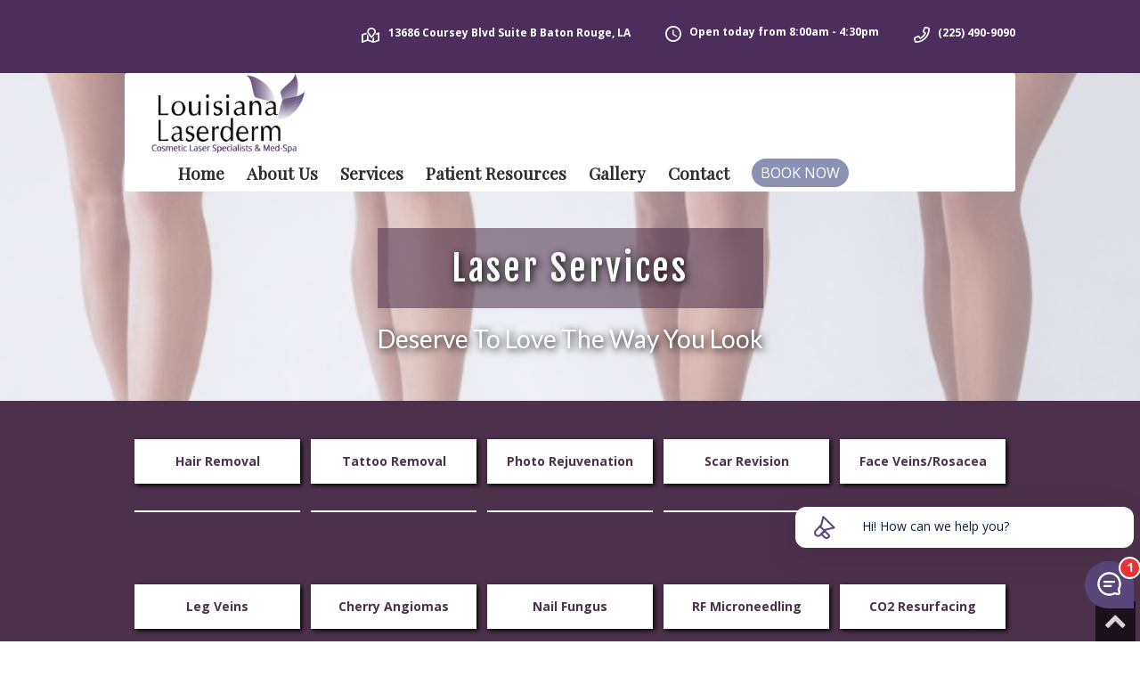

--- FILE ---
content_type: text/html; charset=UTF-8
request_url: http://lalaserderm.com/laser-services
body_size: 20315
content:
<!doctype html>
<html lang="eng">
<head>
<meta charset="UTF-8">
<meta content="width=device-width,initial-scale=1" name="viewport">
<meta content="Louisiana Laserderm, Baton Rouge, Louisiana, laser hair removal, laser tattoo removal, photo rejuvenation, spider vein removal, scar revision, skin tightening, microneedling, chemical peels, stretch mark reduction, microblading, injections, fillers, hydrafacial, lip blushing, areola repigmentation, medical spa, body contouring, IPL, permanent makeup, nail fungus, Louisiana Laserderm, Baton Rouge, Louisiana, laser hair removal, laser tattoo removal, photo rejuvenation, spider vein removal, scar revision, skin tightening, microneedling, chemical peels, stretch mark reduction, microblading, injections, fillers, hydrafacial, lip blushing, areola repigmentation, medical spa, body contouring, IPL, permanent makeup, nail fungus, lose weight fast,  sculpture coolsculpting,  liposuction, lose belly fat, lipo laser, laser lipo, body sculpting, fat freezing, skin tightening, cellulite treatment, smartlipo, fat loss sculpsure, body contouring, laser fat removal, lose love handles, fat removal, laser lipolysis trusculpt, fat reduction body shaping, trusculpt 3d" name="keywords">
<meta content="Louisiana Laserderm offers laser hair removal, laser tattoo removal, photo rejuvenation, permanent makeup, scar revisions, legs and facial veins. Cosmetic laser and other beauty procedures in Baton Rouge, Louisiana" name="description">
<meta content="Abbie Woodard" name="author">
<meta content="Laser Services | Louisiana Laserderm | Tattoo Removal Service in Baton Rouge, LA" property="og:title">
<meta content="article" property="og:type">
<meta content="https://gosite-media.s3.us-west-1.amazonaws.com/uploads/5ecd66a96c241177353b99a1/7f0ceaa9c6be97950c458eb814387f0dcroppedimage.jpg" property="og:image">
<meta content="https://lalaserderm.com/laser-services" property="og:url">
<meta content="Louisiana Laserderm offers laser hair removal, laser tattoo removal, photo rejuvenation, permanent makeup, scar revisions, legs and facial veins. Cosmetic laser and other beauty procedures in Baton Rouge, Louisiana" property="og:description">
<meta content="30.4077527;-91.0264835" name="geo.position">
<meta content="Baton Rouge" name="geo.placename">
<meta content="LA" name="geo.region">
<title>Laser Services | Louisiana Laserderm | Tattoo Removal Service in Baton Rouge, LA</title>
<link href="https://s3-us-west-1.amazonaws.com/gosite-assets/image/    favicon.ico" rel="shortcut icon" id="icon" type="image/x-icon">
<link href="https://fonts.googleapis.com/css?family=Open+Sans:400italic,700italic,700,400|Inconsolata:400,700|Lily+Script+One|Space+Mono:400,400italic,700,700italic|Playfair+Display+SC:400,400italic,700,700italic|Titillium+Web:700,400,600|Oxygen:400,700|Open Sans|Poppins|Fjalla One|Karla|Old Standard TT|Nunito|Francois One|Fjalla One:400|Oxygen:300,400,700|Oswald:200,300,400,500,600,700|Quicksand|Playfair Display|Josefin Slab|Libre Franklin|Indie Flower:400|Dosis:200,300,400,500,600,700,800|Bree Serif:400|Cormorant:300,400,500,600,700|Catamaran:200,300,400,600,700,800,900|Catamaran, sans-serif:300,400,500,700,900|Montserrat:100,200,300,400,500,600,700,800,900|Lato:100,300,400,700,900|Abel:400|Lobster:400|Merriweather:300,400,700,900|Abril Fatface:400" rel="stylesheet" id="fontLink">
<link href="https://d22q21gwyle376.cloudfront.net/jquery-ui.css" rel="stylesheet" id="jqUiCss">
<link href="stylesheets/publish.css" rel="stylesheet" id="screenCss">


<!--[if IE]>
        <script src="https://cdnjs.cloudflare.com/ajax/libs/html5shiv/3.7.3/html5shiv.min.js"></script>
        <script src="https://cdnjs.cloudflare.com/ajax/libs/respond.js/1.4.2/respond.min.js"></script>
    <![endif]-->
<script id="customAnalytics" src="https://sitesjs.gosite.com/gs.min.js" defer env="production" uuid="DB-18070458"></script><script id="analytisScript"></script>
<script id="lastScript"></script>
<script src="https://d4cq8fw7kph8i.cloudfront.net/Simplify360Chat.js?key=eFFmZEVHZHk2ZlU9"></script> 

<script id="analytisScript"></script>

<style>
.navbar .nav li a {
    font-size: 20px;
}
.call-to-action.cta-7 .content-block {
    margin-left: 0px;
}
@media (max-width: 767px){
.call-to-action.cta-7.absolute-widget-block {
    padding-top: 0px!important;
    padding-bottom: 0px!important;
}
}
.spacerExtra{
margin-bottom: 0px;
}
#GridPadding {
    padding-top: 0px;
}
</style>
<script src="https://www.googletagmanager.com/gtag/js?id=UA-175590686-41" async></script>
<script>function gtag(){dataLayer.push(arguments)}window.dataLayer=window.dataLayer||[],gtag("js",new Date),gtag("config","UA-175590686-41")</script>
<link href="https://gosite-agh.s3.amazonaws.com/_custom/css/sub-nav.css" rel="stylesheet"><style id="additionalStyles"></style><link href="https://lalaserderm.com/laser-services" rel="canonical"><link href="https://sitesjs.gosite.com/global.min.css" rel="stylesheet" id="globalCss"><script id="wb_settings" data-src="https://gosite-media.s3.us-west-1.amazonaws.com/users/5ecd66a96c241177353b99a1/main.json" rel="main_json"></script><script id="local_db" data-src="https://gosite-media.s3.us-west-1.amazonaws.com/websites/5ece0de815940827bfc70c25/localDB.json" rel="localdb_json" data-pageid="5ece4a73c1420f02ffe499ee"></script><link href="stylesheets/5ece4a73c1420f02ffe499ee.css" rel="stylesheet" data-custom-font="true"></head>
<body class="gosite_theme_one" data-gr-c-s-loaded="true" itemscope itemtype="http://schema.org/LocalBusiness" spellcheck="false" style="cursor: auto;"><div class="dot-menu">
</div>
<nav class="navbar navbar19 clearfix headerNavBar navbar--fixed scrolled">
	<div class="yellowStrip top" style="background: rgb(75, 46, 91);">
		<div class="container clearfix">
			<div class="topContact number">

				<span style="position: relative;" class="adress" itemprop="address" itemscope itemtype="http://schema.org/PostalAddress" ondragstart="if (!window.__cfRLUnblockHandlers) return false; if (!window.__cfRLUnblockHandlers) return false; if (!window.__cfRLUnblockHandlers) return false; if (!window.__cfRLUnblockHandlers) return false; if (!window.__cfRLUnblockHandlers) return false; if (!window.__cfRLUnblockHandlers) return false; if (!window.__cfRLUnblockHandlers) return false; return window.__cfRLUnblockHandlers&amp;&amp;window.__cfRLUnblockHandlers,!1" ondrop="if (!window.__cfRLUnblockHandlers) return false; if (!window.__cfRLUnblockHandlers) return false; if (!window.__cfRLUnblockHandlers) return false; if (!window.__cfRLUnblockHandlers) return false; if (!window.__cfRLUnblockHandlers) return false; if (!window.__cfRLUnblockHandlers) return false; if (!window.__cfRLUnblockHandlers) return false; return window.__cfRLUnblockHandlers&amp;&amp;window.__cfRLUnblockHandlers,!1" spellcheck="false">
					<span class="map library ge gei geli" data-elem="library-icons">
						<a data-icon="theme-icons/icon-map.svg">
							<svg data-name="Layer 17" id="Layer_17" viewbox="0 0 1023.37 889.89" xmlns="http://www.w3.org/2000/svg">
								<title>icon-map</title>
								<path class="cls-1" d="M1450.19,333.16a29.11,29.11,0,0,0-10.66,2.08L1309,382.52c-14.57,35.45-35.89,73-60.76,110.89l145.15-52.49V776.36l-227.42,77.35V604.82c-24.33,30.06-49.56,59.61-75.5,88.29a93.59,93.59,0,0,1-9.77,8.86V843.45L853.23,764.89V568.49C821.07,526.61,791.4,483.67,768,442v313.2l-1.07.35L540.53,837.19V501.75L760.13,427c-14.21-26.76-25-52.66-32.51-77.34L491,430.49a55.59,55.59,0,0,0-35.71,51.62v435c0,16,13.33,27.8,28.43,27.8a29.07,29.07,0,0,0,10.66-2.08l302-109.15L1102,939.22a116.76,116.76,0,0,0,71.07.35l269.88-92c21.67-8.51,35.71-28.85,35.71-51.62V361C1478.62,345,1465.3,333.16,1450.19,333.16Zm-426.4,333.7a31.57,31.57,0,0,0,24-10.6c62.72-69.52,226.18-260.88,226.18-366C1274,160.39,1162,55.07,1023.79,55.07S773.63,160.39,773.63,290.23c0,105,163.46,296.51,226.17,366A31.62,31.62,0,0,0,1023.79,666.86Zm0-528.37c91,0,164.88,68.14,164.88,151.74,0,37.19-56.5,137.48-164.88,265.23-108.38-127.75-164.88-228-164.88-265.23,0-83.6,73.91-151.74,164.88-151.74Z" style="fill: rgb(255, 255, 255);" transform="translate(-455.25 -55.07)"/>
							 </svg>
						</a>
					</span>
					<span class="blockContact">
						<a href="https://www.google.com/maps/place/13686%20Coursey%20Blvd%20,Baton%20Rouge,%20%20LA%2070817" target="_blank">
							<span class="callText gseo gseo_address" itemprop="streetAddress">13686 Coursey Blvd </span> <span class="callText gseo gseo_floor ge_editor" itemprop="addressRegion">Suite B</span> <span class="callText gseo gseo_city_state" itemprop="addressLocality">Baton Rouge, LA</span>
						</a>
					</span>
				</span>
				<div class="mobile-header-dropdown">
					<span class="caret-arrow-down">More</span>
					<div class="mobile-collapse-header">
						<div class="hours-list">
							<span class="clock library ge gei geli" data-elem="library-icons">
								<a data-icon="theme-icons/icon-clock.svg">
									<svg data-name="Layer 18" id="Layer_18" viewbox="0 0 1117.55 1117.55" xmlns="http://www.w3.org/2000/svg">
										<title>icon-clock</title>
										<path class="cls-1" d="M814.59-18.79C506.14-18.79,256.37,231.54,256.37,540s249.77,558.78,558.22,558.78c309,0,559.33-250.33,559.33-558.78S1123.59-18.79,814.59-18.79ZM815.15,987c-247,0-447-200-447-447s200-447,447-447,447,200,447,447S1062.13,987,815.15,987Zm-12.3-726.4H799.5a40.06,40.06,0,0,0-40.23,40.23V564.57a55.33,55.33,0,0,0,27.38,48.06l231.89,139.13c19,11.18,43.59,5.59,54.76-13.41a39.69,39.69,0,0,0-14-55.32L843.09,554.51V300.83A40.07,40.07,0,0,0,802.85,260.6Z" style="fill: rgb(255, 255, 255);" transform="translate(-256.37 18.79)"/>
									 </svg>
								</a>
							</span>
							<div class="header_seo ge_editor mce-edit-focus" id="mce_11" spellcheck="false"><p style="text-align: center;"><span style="color: #9b9b9b;"> <span style="position: relative;" class="callText gseo gseo_hourstext header_seo" itemprop="openingHours"> <strong><a>Open today from 8:00am - 4:30pm</a> </strong> </span> </span></p></div>
						</div>

						<div class="phone-number-block" spellcheck="false" ondragstart="if (!window.__cfRLUnblockHandlers) return false; if (!window.__cfRLUnblockHandlers) return false; if (!window.__cfRLUnblockHandlers) return false; if (!window.__cfRLUnblockHandlers) return false; if (!window.__cfRLUnblockHandlers) return false; if (!window.__cfRLUnblockHandlers) return false; if (!window.__cfRLUnblockHandlers) return false; return window.__cfRLUnblockHandlers&amp;&amp;window.__cfRLUnblockHandlers,!1" ondrop="if (!window.__cfRLUnblockHandlers) return false; if (!window.__cfRLUnblockHandlers) return false; if (!window.__cfRLUnblockHandlers) return false; if (!window.__cfRLUnblockHandlers) return false; if (!window.__cfRLUnblockHandlers) return false; if (!window.__cfRLUnblockHandlers) return false; if (!window.__cfRLUnblockHandlers) return false; return window.__cfRLUnblockHandlers&amp;&amp;window.__cfRLUnblockHandlers,!1">
							<span class="phone library ge gei geli" data-elem="library-icons">
								<a data-icon="theme-icons/icon-phone.svg">
									<svg data-name="Layer 19" id="Layer_19" viewbox="0 0 1013.26 1012.93" xmlns="http://www.w3.org/2000/svg" xmlns:xlink="http://www.w3.org/1999/xlink">
										<title>icon-phone</title>
										<g class="cls-2">
										   <path class="cls-3" d="M1246.52,119.82,1060.11,76.87a90.29,90.29,0,0,0-103.49,52.64L870.54,330.36A90.78,90.78,0,0,0,896.46,436l79.16,64.71A615.44,615.44,0,0,1,729.84,746.31l-64.7-79.15a90.8,90.8,0,0,0-105.67-25.93l-201,86.08a90.52,90.52,0,0,0-52.64,103.5l42.94,186.4A90.21,90.21,0,0,0,437,1087.46c484.61.2,879.79-392.2,879.79-879.39A90.2,90.2,0,0,0,1246.52,119.82ZM440.74,992.67,399.38,813.2,593.7,729.89,703.92,864.65c195.51-91.82,298-193.93,389.83-389.83L959,364.6l83.31-194.32,179.48,41.35C1219.8,642.22,871.33,990.7,440.74,992.67Z" style="fill: rgb(255, 255, 255);" transform="translate(-303.5 -74.53)"/>
										</g>
									 </svg>
								</a>
							</span>
							<p><a href="tel:(225) 490-9090" class="number callText gseo gseo_bphone header_seo" data-mce-href="tel:(701) 217-2142" itemprop="telephone">(225) 490-9090</a></p>
						</div>
					</div>
				</div>
			</div>
		</div>
	</div>
	<div>
	<div class="container">
		<div class="whiteNav clearfix bottom">
			<div class="d-flex-v-center">
				<button class="navbar-toggle">
					<span class="icon-bar"></span>
					<span class="icon-bar"></span>
					<span class="icon-bar"></span>
				</button>
				<div class="logoLeft clearfix">
					<a href="/" class="navbar-brand">
						<div id="logo" data-elem="logo">
<span style="display: none;" class="editor" id="logoText">Cleaning</span>
<div class="wb-resize" id="logoImage" style="width: 183px; height: 91px;">
<img class="lazyload" data-src="https://d1hz0qcu1muexe.cloudfront.net/upload/5ecd66a96c241177353b99a1/large/cc7e0ed23288bb610d2381837b0f0a92c1cd_H9w.png" onerror="this.onerror=null;this.src=&apos;https://d1hz0qcu1muexe.cloudfront.net/upload/5ecd66a96c241177353b99a1/large/cc7e0ed23288bb610d2381837b0f0a92c1cd_H9w.png&apos;" srcset="https://d1hz0qcu1muexe.cloudfront.net/upload/5ecd66a96c241177353b99a1/large/profile/cc7e0ed23288bb610d2381837b0f0a92c1cd_H9w.png 160w, https://d1hz0qcu1muexe.cloudfront.net/upload/5ecd66a96c241177353b99a1/large/medium/cc7e0ed23288bb610d2381837b0f0a92c1cd_H9w.png 300w, https://d1hz0qcu1muexe.cloudfront.net/upload/5ecd66a96c241177353b99a1/large/large/cc7e0ed23288bb610d2381837b0f0a92c1cd_H9w.png 800w, https://d1hz0qcu1muexe.cloudfront.net/upload/5ecd66a96c241177353b99a1/large/cc7e0ed23288bb610d2381837b0f0a92c1cd_H9w.png 1200w">
</div>
</div>
					</a>
				</div>
				<div class="nav-block">
					<div class="collapse">
						
							<ul class="nav navbar-nav" id="not-editable-menu" data-elem="menu"><li id="5ece0de815940827bfc70c26"><a href="/" style="font-size: 19px;" menu-link index-page>Home</a></li><li id="5f2c1ef69f1ba451a4fde044"><a href="/about-us" style="font-size: 19px;" menu-link>About Us</a></li><li id="5ece48079679996820f8482b" class="disabled-link"><a href="/services" style="font-size: 19px;" menu-link>Services</a><ul class="subMenu" id="sub-menu-1596788749215"><li id="5ece4a73c1420f02ffe499ee"><a href="/laser-services" menu-link>Laser Services</a></li><li id="5ece4ae8c1420f02ffe49a00"><a href="/skin-services" menu-link>Skin Services</a></li><li id="66621233120d766b923e1eeb"><a href="/medical-weight-loss" menu-link>Medical Weight Loss</a></li><li id="608b27457c529a5cfbd9b0d9"><a href="/body-contouring" menu-link>Body Services</a></li><li id="5ece4b279679996820f84884"><a href="/spa-services" menu-link>Spa Services</a></li><li id="5ece4b679679996820f84898"><a href="/injectables" menu-link>Injectables</a></li><li id="60005790d1383311e18b5ba4"><a href="/permanent-make-up" menu-link>Permanent Make-Up</a></li></ul></li><li id="5ece4be59679996820f848d2" class="disabled-link"><a href="/patient-resources" style="font-size: 19px;" menu-link>Patient Resources</a><ul class="subMenu" id="sub-menu-1590578580547"><li id="1590580390578" data-elem="menu-external" external="true" link-type="webaddress"><a href="https://www.myaestheticspro.com/clientportal/dsp_loginportal.cfm?CFD6734C7E888D4DAA480CB8FDECD243" style="/* font-size: 20px; */" target="true">Client Portal</a></li><li id="5ece4c47c1420f02ffe49a34"><a href="/specials-events" menu-link>Specials &amp; Events</a></li><li id="5ece4c6bc1420f02ffe49a4a"><a href="/financing" menu-link>Financing</a></li><li id="5f2c2c909f1ba451a4fde30b" class="ex-hide"><a href="/client-resources" menu-link>Client Resources</a></li><li id="5ecf9b246cba10072d795936"><a href="/aspire-rewards-program" menu-link>Aspire Rewards</a></li><li id="5f2c2b05aac405525a3d5806"><a href="/purchase-gift-card" menu-link>Purchase Gift Card</a></li></ul></li><li id="5f20740b6a78593cf084f93b"><a href="/gallery" style="font-size: 19px;" menu-link>Gallery</a></li><li id="5ece49c1c1420f02ffe499a4"><a href="/contact" style="font-size: 19px;" menu-link>Contact</a></li><li id="62fcf5b741b23c2def931539" class="ex-hide disabled-link"><a href="/military-tattoo-removal" menu-link>.</a></li><li id="6939aca5d09204584cec54b1" class="ex-hide"><a href="/privacy-policy" menu-link>Privacy Policy</a></li>
</ul>
						
					</div>
					<div class="chat-block-btn">
						<div class="ge geb header-btn chat-now-btn btn-rounded" id="new17654793450722syrnv97m" data-elem="button" align="right">
							<a href="https://www.myaestheticspro.com/BN/index.cfm?C0AD0579DCE27DA11F06871926472D74FBC66F7FCA968DDF12B85466368C5E81" style="background-color: rgb(139, 145, 179); border-width: 0px; border-color: rgba(0, 0, 0, 0); color: rgb(255, 255, 255); font-size: 16px; font-weight: 400; border-radius: 35px; padding: 5px 10px; background-image: none;" class="button-style js-button button-style-custom gs-chat-btn" target="_blank" data-chat="true" id="new1767309032542qu52frui4">BOOK NOW</a>
						</div>
					</div>
				</div>
			</div>
		</div>
	</div>
</div>
<div class="totopParent" style="display:block;"><div class="toTopRemove" id="toTop" style="background: rgba(0, 0, 0, 0.81); display: block;"><i class="icon-chevron-up"></i></div></div></nav>
<main id="new15905811340608hxf5yysw"><section class="banner innerbanner banner-sticky banner--small innerbanner--navbar--static" id="section-id-home" style="display: none; background-image: url(&quot;https://gosite-media.s3.us-west-1.amazonaws.com/upload/5ecd66a96c241177353b99a1/02230fe68f7af27a8bca816e2f3e1f1dcroppedimage.jpg&quot;); background-size: cover;" data-bg-url="url(&quot;https://gosite-media.s3.us-west-1.amazonaws.com/upload/5ecd66a96c241177353b99a1/02230fe68f7af27a8bca816e2f3e1f1dcroppedimage.jpg&quot;)" image_mob_url="none">
<div class="container">
<div class="bannerText"><div class="bannerBox"><div class="item-holder">
<div class="item-holder">
<div class="editor ge geh" id="new1590581007812mb1t53ous" data-elem="title">
<h2 class="editor head" style="background-color: rgba(76, 49, 74, 0.56);background-image: none;padding-top: 15px;padding-bottom: 10px;text-shadow: rgb(0, 0, 0) 2px 6px 8px;margin-top: 300px;"><strong><span style="font-size: 60px; color: rgb(255, 255, 255);">Laser Services</span></strong></h2></div>
<div class="paragraphtext editor ge geh" id="new1590581102550gqz3pur0w" data-elem="text">
<p class="editor" style="text-shadow: #000000 2px 2px 8px;" data-min="175"><span style="font-size: 24px;">You Deserve To Love The Way You Look</span><br><span style="font-size: 24px; color: rgb(255, 255, 255);"></span></p>
</div>
</div>
</div> </div></div>
</div>
</section><section class="banner innerbanner banner-sticky innerbanner--navbar--static active" id="section-id-home" style="background-image: url(&quot;https://gosite-media.s3.us-west-1.amazonaws.com/upload/5ecd66a96c241177353b99a1/02230fe68f7af27a8bca816e2f3e1f1dcroppedimage.jpg&quot;);background-size: cover;" data-bg-url="url(&quot;https://gosite-media.s3.us-west-1.amazonaws.com/upload/5ecd66a96c241177353b99a1/a2f19f2baad160283d2bd7321de6c98bcroppedimage.jpg&quot;)" image_mob_url="none">
<div class="container">
<div class="bannerText"><div class="bannerBox"><div class="item-holder">
<div class="item-holder">
<div class="editor ge geh" id="new1590656668831tngew6r3d" data-elem="title">
<h5 class="editor head" style="background-color: rgba(76, 49, 74, 0.56); background-image: none; letter-spacing: 3px; padding-top: 15px; padding-bottom: 15px; text-shadow: #000000 2px 2px 8px;"><span style="font-size: 40px; color: rgb(255, 255, 255); line-height: 60px; display: inline-block;">Laser Services</span></h5></div>
<div class="paragraphtext editor ge geh" id="new1590656701029bmk7j87td" data-elem="text">
<p class="editor" style="text-shadow: rgb(0, 0, 0) 2px 2px 8px;" data-min="175"><span style="font-size: 28px;">Deserve To Love The Way You Look</span></p>
</div>
</div>
</div> </div></div>
</div>
</section><div class="overlay theme-modal linksettings-overlay" id="popup-1598295050286aqh0sy8sx" style="display: none;"><div class="overlay-popup-container"><div class="popup link-settings-popup"><a class="close" id="closePopup"><i class="icon-close"></i></a><div class="content"><div class="no-preview-widget custom-form" data-elem="custom-form" data-form-uuid="8PC40TZ9LIUDY6XW"><img class="lazyload" data-src="https://dufzo4epsnvlh.cloudfront.net/image/custom-form-no-preview.png" onerror="this.onerror=null;this.src=&apos;https://dufzo4epsnvlh.cloudfront.net/image/custom-form-no-preview.png&apos;" srcset="https://dufzo4epsnvlh.cloudfront.net/image/profile/custom-form-no-preview.png 160w, https://dufzo4epsnvlh.cloudfront.net/image/medium/custom-form-no-preview.png 300w, https://dufzo4epsnvlh.cloudfront.net/image/large/custom-form-no-preview.png 800w, https://dufzo4epsnvlh.cloudfront.net/image/custom-form-no-preview.png 1200w"> Your custom form here</div></div></div></div></div><div class="overlay theme-modal linksettings-overlay" id="popup-1598295082020s0um88ilf" style="display: none;"><div class="overlay-popup-container"><div class="popup link-settings-popup"><a class="close" id="closePopup"><i class="icon-close"></i></a><div class="content"><div class="no-preview-widget custom-form" data-elem="custom-form" data-form-uuid="8PC40TZ9LIUDY6XW"><img class="lazyload" data-src="https://dufzo4epsnvlh.cloudfront.net/image/custom-form-no-preview.png" onerror="this.onerror=null;this.src=&apos;https://dufzo4epsnvlh.cloudfront.net/image/custom-form-no-preview.png&apos;" srcset="https://dufzo4epsnvlh.cloudfront.net/image/profile/custom-form-no-preview.png 160w, https://dufzo4epsnvlh.cloudfront.net/image/medium/custom-form-no-preview.png 300w, https://dufzo4epsnvlh.cloudfront.net/image/large/custom-form-no-preview.png 800w, https://dufzo4epsnvlh.cloudfront.net/image/custom-form-no-preview.png 1200w"> Your custom form here</div></div></div></div></div><div class="overlay theme-modal linksettings-overlay" id="popup-1598295105283g5o3sbyhy" style="display: none;"><div class="overlay-popup-container"><div class="popup link-settings-popup"><a class="close" id="closePopup"><i class="icon-close"></i></a><div class="content"><div class="no-preview-widget custom-form" data-elem="custom-form" data-form-uuid="8PC40TZ9LIUDY6XW"><img class="lazyload" data-src="https://dufzo4epsnvlh.cloudfront.net/image/custom-form-no-preview.png" onerror="this.onerror=null;this.src=&apos;https://dufzo4epsnvlh.cloudfront.net/image/custom-form-no-preview.png&apos;" srcset="https://dufzo4epsnvlh.cloudfront.net/image/profile/custom-form-no-preview.png 160w, https://dufzo4epsnvlh.cloudfront.net/image/medium/custom-form-no-preview.png 300w, https://dufzo4epsnvlh.cloudfront.net/image/large/custom-form-no-preview.png 800w, https://dufzo4epsnvlh.cloudfront.net/image/custom-form-no-preview.png 1200w"> Your custom form here</div></div></div></div></div><div class="overlay theme-modal linksettings-overlay" id="popup-1598295170747ari3iwajp" style="display: none;"><div class="overlay-popup-container"><div class="popup link-settings-popup"><a class="close" id="closePopup"><i class="icon-close"></i></a><div class="content"><div class="no-preview-widget custom-form" data-elem="custom-form" data-form-uuid="8PC40TZ9LIUDY6XW"><img class="lazyload" data-src="https://dufzo4epsnvlh.cloudfront.net/image/custom-form-no-preview.png" onerror="this.onerror=null;this.src=&apos;https://dufzo4epsnvlh.cloudfront.net/image/custom-form-no-preview.png&apos;" srcset="https://dufzo4epsnvlh.cloudfront.net/image/profile/custom-form-no-preview.png 160w, https://dufzo4epsnvlh.cloudfront.net/image/medium/custom-form-no-preview.png 300w, https://dufzo4epsnvlh.cloudfront.net/image/large/custom-form-no-preview.png 800w, https://dufzo4epsnvlh.cloudfront.net/image/custom-form-no-preview.png 1200w"> Your custom form here</div></div></div></div></div><div class="overlay theme-modal linksettings-overlay" id="popup-1598295202547bjtc6rf8t" style="display: none;"><div class="overlay-popup-container"><div class="popup link-settings-popup"><a class="close" id="closePopup"><i class="icon-close"></i></a><div class="content"><div class="no-preview-widget custom-form" data-elem="custom-form" data-form-uuid="8PC40TZ9LIUDY6XW"><img class="lazyload" data-src="https://dufzo4epsnvlh.cloudfront.net/image/custom-form-no-preview.png" onerror="this.onerror=null;this.src=&apos;https://dufzo4epsnvlh.cloudfront.net/image/custom-form-no-preview.png&apos;" srcset="https://dufzo4epsnvlh.cloudfront.net/image/profile/custom-form-no-preview.png 160w, https://dufzo4epsnvlh.cloudfront.net/image/medium/custom-form-no-preview.png 300w, https://dufzo4epsnvlh.cloudfront.net/image/large/custom-form-no-preview.png 800w, https://dufzo4epsnvlh.cloudfront.net/image/custom-form-no-preview.png 1200w"> Your custom form here</div></div></div></div></div><section class="section-layout-container contentarea about two gbse updated-overlay" id="section-id-1590589502080" data-index="section-0" style="padding-bottom: 8px; padding-top: 8px; background-image: none; opacity: 1;">
<div class="container">
<div class="layout">
<div class="grid-holder" id="new1590589601081g7857uw6e"><div class="parent delete-hover" id="new1590589706930ztsopr039">
<div class="options clearfix grid">
<div class="item small item-holder cover-line" id="new1590589743081xfon82r4h"><div class="ge grow geb" id="copy1590590152922e56ms0oiw" data-elem="button" align="center">
<a href="#section-id-1590581134063" style="background-color: rgb(255, 255, 255); color: rgb(76, 49, 74); border-color: rgba(255, 255, 255, 0); background-image: none; border-width: 0px; height: 49px; width: 100%; box-shadow: rgb(0, 0, 0) 2px 2px 5px; min-width: 100%;" class="button01 js-button">Hair Removal</a>
</div><div class="dividerOuter ge ged" id="copy1590669803153bmlghf96w" data-elem="divider" align="center">
<div class="divider" style="width: 100%; background-color: rgb(255, 255, 255);"></div>
</div></div>
<div class="item small item-holder cover-line" id="new1590589747391dqtxn837y"><div class="ge grow geb" id="copy15905901603123x8wydacz" data-elem="button" align="center">
<a href="#section-id-1590586187120" style="background-color: rgb(255, 255, 255); color: rgb(76, 49, 74); border-color: rgba(255, 255, 255, 0); background-image: none; border-width: 0px; height: 49px; width: 100%; box-shadow: rgb(0, 0, 0) 2px 2px 5px; min-width: 100%;" class="button01 js-button">Tattoo Removal</a>
</div><div class="dividerOuter ge ged" id="copy1590669807238l7z9wmr6x" data-elem="divider" align="center">
<div class="divider" style="width: 100%; background-color: rgb(255, 255, 255);"></div>
</div></div>
<div class="item small item-holder cover-line" id="new1590589751229bktx1tdjs"><div class="ge grow geb" id="copy15905901671238sq1dtn74" data-elem="button" align="center" style="padding-top: 0px;">
<a href="#section-id-1590587454871" style="background-color: rgb(255, 255, 255); color: rgb(76, 49, 74); border-color: rgba(255, 255, 255, 0); background-image: none; border-width: 0px; height: 49px; width: 100%; box-shadow: rgb(0, 0, 0) 2px 2px 5px; min-width: 100%;" class="button01 js-button">Photo Rejuvenation</a>
</div><div class="dividerOuter ge ged" id="copy1590669811860218tbueyn" data-elem="divider" align="center">
<div class="divider" style="width: 100%; background-color: rgb(255, 255, 255);"></div>
</div></div>
<div class="item small item-holder cover-line" id="new1590589755409artajqtxz"><div class="ge grow geb" id="copy1590590179776y6153fvrb" data-elem="button" align="center">
<a href="#section-id-1590588165038" style="background-color: rgb(255, 255, 255); color: rgb(76, 49, 74); border-color: rgba(255, 255, 255, 0); background-image: none; border-width: 0px; height: 49px; width: 100%; box-shadow: rgb(0, 0, 0) 2px 2px 5px; min-width: 100%;" class="button01 js-button">Scar Revision</a>
</div><div class="dividerOuter ge ged" id="copy15906698167656axqk5q47" data-elem="divider" align="center">
<div class="divider" style="width: 100%; background-color: rgb(255, 255, 255);"></div>
</div></div>
<div class="item small item-holder cover-line" id="new1590589760671eki703hds"><div class="ge grow geb" id="new1590590114767ksswzk7ix" data-elem="button" align="center">
<a href="#section-id-1590588894156" style="background-color: rgb(255, 255, 255); color: rgb(76, 49, 74); border-color: rgba(255, 255, 255, 0); background-image: none; border-width: 0px; height: 49px; width: 100%; box-shadow: rgb(0, 0, 0) 2px 2px 5px; min-width: 100%;" class="button01 js-button">Face Veins/Rosacea</a>
</div><div class="dividerOuter ge ged" id="copy16058957541031o4pdl92k" data-elem="divider" align="center">
<div class="divider" style="width: 100%; background-color: rgb(255, 255, 255);"></div>
</div></div>
</div>
</div></div>
</div>
</div>
<div class="sectionOverColor color" id="color" style="background: rgb(76, 49, 74); opacity: 1;"></div><div class="half-overlay-bg full-overlay" style="background-image: none;"><div class="sectionOverColor color" id="color" style="background: rgb(76, 49, 74); opacity: 1;"></div></div></section><section class="section-layout-container contentarea about two gbse updated-overlay" id="section-id-1606332305318" data-index="section-undefined" style="padding-bottom: 8px; padding-top: 8px; background-image: none; opacity: 1;">
<div class="container">
<div class="layout">
<div class="grid-holder"><div class="parent delete-hover">
<div class="options clearfix grid">
<div class="item small item-holder cover-line"><div class="ge grow geb" id="new16063323221247s73m90jk" data-elem="button" align="center">
<a href="#section-id-1590581134063" style="background-color: rgb(255, 255, 255); color: rgb(76, 49, 74); border-color: rgba(255, 255, 255, 0); background-image: none; border-width: 0px; height: 49px; width: 100%; box-shadow: rgb(0, 0, 0) 2px 2px 5px; min-width: 100%;" class="button01 js-button">Leg Veins</a>
</div><div class="dividerOuter ge ged" data-elem="divider" align="center">
<div class="divider" style="width: 100%; background-color: rgb(255, 255, 255);"></div>
</div></div>
<div class="item small item-holder cover-line"><div class="ge grow geb" id="new1606332484419jux2ok5uf" data-elem="button" align="center">
<a href="#section-id-1590586187120" style="background-color: rgb(255, 255, 255); color: rgb(76, 49, 74); border-color: rgba(255, 255, 255, 0); background-image: none; border-width: 0px; height: 49px; width: 100%; box-shadow: rgb(0, 0, 0) 2px 2px 5px; min-width: 100%;" class="button01 js-button">Cherry Angiomas</a>
</div><div class="dividerOuter ge ged" data-elem="divider" align="center">
<div class="divider" style="width: 100%; background-color: rgb(255, 255, 255);"></div>
</div></div>
<div class="item small item-holder cover-line"><div class="ge grow geb" id="new1606332495638tfbexprrc" data-elem="button" align="center" style="padding-top: 0px;">
<a href="#section-id-1590587454871" style="background-color: rgb(255, 255, 255); color: rgb(76, 49, 74); border-color: rgba(255, 255, 255, 0); background-image: none; border-width: 0px; height: 49px; width: 100%; box-shadow: rgb(0, 0, 0) 2px 2px 5px; min-width: 100%;" class="button01 js-button">Nail Fungus</a>
</div><div class="dividerOuter ge ged" data-elem="divider" align="center">
<div class="divider" style="width: 100%; background-color: rgb(255, 255, 255);"></div>
</div></div>
<div class="item small item-holder cover-line"><div class="ge grow geb" id="new1606332503155wtlsh2j82" data-elem="button" align="center">
<a href="#section-id-1590588165038" style="background-color: rgb(255, 255, 255); color: rgb(76, 49, 74); border-color: rgba(255, 255, 255, 0); background-image: none; border-width: 0px; height: 49px; width: 100%; box-shadow: rgb(0, 0, 0) 2px 2px 5px; min-width: 100%;" class="button01 js-button">RF Microneedling</a>
</div><div class="dividerOuter ge ged" id="new1643913059160b3mxoo35h" data-elem="divider" align="center">
<div class="divider" style="width: 100%; background-color: rgb(255, 255, 255);"></div>
</div></div>
<div class="item small item-holder cover-line"><div class="ge grow geb" id="new1606332505728bjktq44qo" data-elem="button" align="center">
<a href="#section-id-1590588894156" style="background-color: rgb(255, 255, 255); color: rgb(76, 49, 74); border-color: rgba(255, 255, 255, 0); background-image: none; border-width: 0px; height: 49px; width: 100%; box-shadow: rgb(0, 0, 0) 2px 2px 5px; min-width: 100%;" class="button01 js-button">CO2 Resurfacing</a>
</div><div class="dividerOuter ge ged" data-elem="divider" align="center">
<div class="divider" style="width: 100%; background-color: rgb(255, 255, 255);"></div>
</div></div>
</div>
</div></div>
</div>
</div>
<div class="sectionOverColor color" style="background: rgb(76, 49, 74); opacity: 1;"></div><div class="half-overlay-bg full-overlay" style="background-image: none;"><div class="sectionOverColor color" style="background: rgb(76, 49, 74); opacity: 1;"></div></div></section><section class="section-layout-container contentarea clearfix services three gbst updated-overlay" id="section-id-1590581134063" data-index="section-2">
<div class="gec layout-image" id="new1590581567437t70wjmr4a">
<div class="image" style="background-image: url(&quot;https://gosite-media.s3.us-west-1.amazonaws.com/upload/5ecd66a96c241177353b99a1/070d8d565175a49a3888f317ebab287bcroppedimage.jpg&quot;); background-size: cover;"></div>
</div>
<div class="layout layout-outer">
<div class="grid-holder">
<div class="gec_p">
<div class="layout-wrapper clearfix">
<div class="layout col-1 item-holder gec" id="new16058975423806pgvno48r"><div class="ge geh" id="new15905860170494nokfer39" data-elem="title">
<h2 class="head editor" style="margin-left: 10px; margin-right: 10px;">Laser Hair Removal<span style="font-size: 36px;"></span></h2>
</div><div class="editor ge geh" id="new1590586017049kj6ts3zw4" data-elem="title">
<h2 class="head editor" style="margin-left: 10px; margin-right: 10px;"><span style="font-size: 18px;">The GentleMax Pro&#xAE; is the gold standard in Laser Hair Removal.&#xA0;</span></h2>
</div><div class="paragraphtext editor ge geh" id="new1605897665994pw2us416y" data-elem="text">
<p class="editor" style="margin-left: 10px; margin-right: 10px;"><span style="font-family: Oxygen;">The GentleMax Pro&#xAE; is a single consolidated system consisting of two fast and powerful lasers: the Alexandrite and the YAG. This unique dual laser system delivers customized results on&#xA0;all skin types.&#xA0;GentleMax Pro&#xAE; works by using laser technology to deliver a controlled amount of intense energy to the targeted area, safely and effectively destroying follicles without harming the skin around them. It is gentle. In fact, many of our clients say the system&apos;s cool pulse provides increased comfort during treatment.</span><br>&#xA0;</p>
</div><div class="block-button">
<div class="ge geb btn-rounded" id="new15905828562601ajn7o8j4" data-elem="button" align="center"> <div class="ge geb grow" id="new1590590656531r2ca1fsvc" data-elem="button" style="margin-left: 0px;"><a class="button01 fill js-button" style="background-color: rgb(255, 255, 255); color: rgb(97, 64, 81); border-color: rgb(255, 255, 255); background-image: none; border-width: 2px; height: 49px; width: 207px; box-shadow: rgb(0, 0, 0) 2px 2px 5px;" data-customform="popup-1598295050286aqh0sy8sx" data-form-uuid="8PC40TZ9LIUDY6XW">Book Now!</a></div> </div>
</div><div class="ge ges spacerExtra" id="new16058975423801gbpc8koi" data-elem="spacer"> </div></div>
</div>
</div>
</div>
</div>
<div class="sectionOverColor color" style="background: rgb(76, 49, 74);"></div><div class="half-overlay-bg full-overlay" style="background-image: none;"><div class="sectionOverColor color" id="color" style="background: rgb(76, 49, 74);"></div></div></section><section class="section-layout-container about one contentarea booking-container updated-overlay" id="section-id-1590582145217" data-index="section-0" style="padding-top: 8px; padding-bottom: 8px;">
<div class="container">
<div class="layout">
<div class="grid-holder">
<div>
<div class="item-holder"><div class="ge ges spacerExtra" id="new1605899452488sbkln4zyj" data-elem="spacer"> </div><div class="editor ge geh" id="new1605899452488c82w4ms0j" data-elem="title">
<h2 class="head"><span style="color: rgb(0, 0, 0);">What To Expect</span></h2>
</div><div class="dividerOuter ge ged" id="new15905829736970z580kl00" data-elem="divider">
<div class="divider" style="height: 8px; background-color: rgb(76, 49, 74);"></div>
</div></div>
</div>
<div class="layout-wrapper clearfix">
<div class="layout col-2 item-holder" id="new159058302348559o3msw2z"><div class="paragraphtext editor ge geh" data-elem="text">
<h4 style="text-align: left;" class="editor"><span style="color: rgb(0, 0, 0); font-size: 24px; font-family: &quot;Fjalla One&quot;;">How Does It Work?</span></h4><p><span style="color: rgb(0, 0, 0); font-size: 14px; font-family: Oxygen;"><strong>During each treatment we will be using Laser energy to destroy hair growth while preserving the skin. On average, people have 4-7 hair cycles that each will require treatment at specific time intervals, typically 6-8 weeks. The first 9 months, treatments are required every 6-8 weeks. After this, once each cycle is destroyed, patients are advised regular maintenance 1-3 times per year to maintain results. Hair will be very fine and very sparse. Hair bumps and discoloration also subside in as little as 1 treatment.&#xA0;</strong></span></p><h3 style="text-align: left;"><span style="color: rgb(0, 0, 0); font-size: 24px; font-family: &quot;Fjalla One&quot;; line-height: 32px; display: inline-block;">How Much Does It Cost?</span></h3><p><span style="color: rgb(0, 0, 0); font-size: 14px; font-family: Oxygen;"><strong>Each body area is charged differently. Contact us to get a custom quote. We offer discounted packages of 6 as well as specials.&#xA0;</strong></span></p><h4 style="text-align: left;" class="editor"><span style="color: rgb(0, 0, 0); font-size: 24px; font-family: &quot;Fjalla One&quot;;">Who Can Have Treatment?</span></h4><p class="editor"><span style="color: rgb(0, 0, 0); font-size: 14px; font-family: Oxygen;"><strong>Men and Women of all ages and skin types are safely treated in our office. We specialize in African American, and darker Fitzpatrick types. White, grey, true blonde, or red hairs can not be targeted </strong></span></p><p class="editor"><span style="color: rgb(0, 0, 0); font-size: 14px; font-family: Oxygen;"><strong>with the laser.</strong></span></p><p class="editor"><br></p><p class="editor"><span style="color: rgb(0, 0, 0); font-size: 14px; font-family: Oxygen;"><span style="font-size: 24px; font-family: &quot;Fjalla One&quot;; line-height: 32px; display: inline-block;">Does it hurt?</span><strong><br>No! Patients refer to it as a warm rubber band. Any discomfort is mild and subsides immediately.There is typically no downtime.</strong></span></p>
</div></div>
<div class="layout col-2 sections-sub-block item-holder" id="new159058241924943l8d96i7"><div class="editor ge geh" id="new1605897692489ll5o6zbzl" data-elem="title">
<h4 style="margin-left: 10px;" class="head editor"><span style="color: rgb(0, 0, 0);">Before Your Appointment</span></h4>
</div><div class="dividerOuter ge ged" id="new1590582252686v831zjszx" data-elem="divider" align="center" style="margin-left: 10px;">
<div class="divider" style="width: 100%; background-color: rgb(76, 49, 74); height: 8px;"></div>
</div><div class="paragraphtext editor ge geh" id="new1590582248853th6z1fgeu" data-elem="text">
<p class="editor" style="margin-left: 10px;"><span style="color: rgb(0, 0, 0); font-family: Oxygen;"><strong>1. Be sure to: not have self tanning lotions or spray tans, discontinue depilatory creams (nair), be off antibiotics for 3 days, and no retinol creams in area for 3 days.</strong></span></p>
</div><div class="paragraphtext editor ge geh" id="new1590582297138am6ppctgu" data-elem="text">
<p class="editor" style="margin-left: 10px;"><span style="color: rgb(0, 0, 0); font-family: Oxygen;"><strong>2. Please shave the area prior to the appointment. The less hair on the top of the skin the better. A little stubble is acceptable, but nothing longer than a rice grain!</strong></span></p>
</div><div class="paragraphtext editor ge geh" id="new1590582301057gyz7irljg" data-elem="text">
<p class="editor" style="margin-left: 10px;"><span style="color: rgb(0, 0, 0); font-family: Oxygen;"><strong>3. Relax and get excited, life is about to change!</strong></span></p>
</div><div class="dividerOuter ge ged" id="copy1590582416437cgdno4uzx" data-elem="divider" align="center" style="margin-left: 10px;">
<div class="divider" style="width: 100%; background-color: rgb(76, 49, 74); height: 8px;"></div>
</div><div class="paragraphtext editor ge geh" id="new1596214755724fzv3blyq3" data-elem="text">
<h4 style="text-align: left;" class="editor"><span style="color: rgb(0, 0, 0); font-size: 24px; font-family: &quot;Fjalla One&quot;;">Keep In Mind</span></h4><p class="editor"><span style="color: rgb(0, 0, 0); font-size: 14px; font-family: Oxygen;"><strong>No waxing, tweezing, or hair removal creams at least 2 weeks prior to the appointment. We need that follicle intact and the hair must start to begin to grow for a good treatment. After a few treatments, this will no longer be an issue.</strong></span></p>
</div><div class="ge btn-rounded grow geb" id="new15905830234853nlvl5tl6" data-elem="button" align="center">
<a href="/contact" style="background-color: rgb(255, 255, 255); color: rgb(97, 64, 81); border-color: rgb(255, 255, 255); background-image: none; border-width: 2px; height: 49px; width: 207px; box-shadow: rgb(0, 0, 0) 2px 2px 5px;" class="button01 js-button">Contact Us Today</a>
</div><div class="paragraphtext ge gep" id="new1590587400137taxmmlz2x" data-elem="text">
<p class="editor" style="margin-left: 10px;"><a href="#top" data-mce-href="#top"><span style="text-decoration: underline;"><span style="color: rgb(0, 0, 0); text-decoration: underline;">Back to top</span></span></a></p>
</div></div>
</div>
</div>
</div>
</div>
<div class="sectionOverColor gradient" style="background: linear-gradient(rgb(76, 49, 74), rgb(255, 255, 255)); opacity: 0.9;"></div><div class="half-overlay-bg full-overlay" style="background-image: none;"><div class="sectionOverColor gradient" id="color" style="background: linear-gradient(rgb(76, 49, 74), rgb(255, 255, 255)); opacity: 0.9;"></div></div></section><section class="section-layout-container contentarea clearfix gallery-section gbst" id="section-id-1595962560160" data-index="section-0" style="padding-bottom: 46px;">
<div class="container">
<div class="layout">
<div class="grid-holder">
<div class="layout-wrapper">
<div class="options clearfix grid" style="display: block;">
<div class="item one item-holder" id="new1590589455939vmrpchq04"><div class="editor ge geh" data-elem="title">
<h2 class="head editor"><strong>Our Results of Laser Hair Removal</strong></h2>
</div><div class="options clearfix grid" id="new1590582629940ehn0yd1m6">
<div class="item one" id="new1606335125200dqh1k12hm">
</div>
</div><div class="ge btn-rounded grow geb" id="new15959621772554lx4u12gq" data-elem="button" align="center">
<a href="/gallery" style="background-color: rgb(76, 49, 74); background-image: none; color: rgb(255, 255, 255); border-color: rgb(0, 73, 142); border-width: 0px; width: 354px; height: 40px; box-shadow: rgb(0, 0, 0) 2px 2px 2px;" class="button01 js-button" id="new15959622638199a2buunm1">View Before and Afters</a>
</div></div>
</div>
</div>
</div>
</div>
</div>
<div class="half-overlay-bg full-overlay" style="background-image: none;"><div class="sectionOverColor color" id="color" style="background: rgb(255, 255, 255); opacity: 1;"></div></div></section><section class="section-layout-container contentarea clearfix what-we-do two gbst updated-overlay" id="section-id-1590586187120" data-index="section-2" style="background-image: none; opacity: 1;">
<div class="gec layout-image" id="new1590586230261yq77pjwn9">
<div class="image" style="background-image: url(&quot;https://gosite-media.s3.us-west-1.amazonaws.com/uploads/5ecd66a96c241177353b99a1/3c0b5c046fca1ad7a57a5bc79b699045croppedimage.jpg&quot;); background-size: cover;"></div></div>
<div class="layout layout-outer">
<div class="grid-holder">
<div class="gec_p">
<div class="layout-wrapper clearfix">
<div class="layout col-1 item-holder gec" id="new1590587147679c6c9w1ft0"><div class="editor ge geh" id="new1605895482721x524h4xpf" data-elem="title">
<h2 class="head editor" style="margin-bottom: 0px; margin-top: 20px;"><span style="color: #ffffff;"><span style="font-size: 36px;">Laser Tattoo Removal</span></span></h2>
</div><div class="editor ge geh" id="copy16058954642650l78cf5n2" data-elem="title">
<h3><span style="font-size: 24px;"><span style="color: #ffffff;">Enlighten PICO + NANO Technology</span></span></h3>
</div><div class="paragraphtext editor ge geh" id="new1605895464265tjhbq0ruj" data-elem="text">
<p class="editor" style="text-align: left; margin-left: 10px; margin-right: 10px;"><span style="font-family: Oxygen; color: rgb(255, 255, 255);">New and advanced laser tattoo removal technology has made it possible for us to remove unwanted tattoos more efficiently&#xA0; than traditional tattoo removal methods. However, challenges such as ink particle size, tattoo color, depth of ink particles, tattoo age and location all play a role in the speed of clearance and the number of treatments required to achieve optimal results. We use the latest technology and best techniques to remove tattoos safely and quickly.</span></p>
</div><div class="ge grow btn-rounded geb" id="new15905871476798n36spkh8" data-elem="button" align="center">
<a href="/contact" style="background-color: rgb(255, 255, 255); color: rgb(97, 64, 81); border-color: rgb(255, 255, 255); background-image: none; border-width: 2px; height: 49px; width: 207px; box-shadow: rgb(0, 0, 0) 2px 2px 5px;" class="button01 js-button">Contact Us Today</a>
</div><div class="ge ges spacerExtra" id="new160589754820087ot0goqk" data-elem="spacer"> </div></div>
</div>
</div>
</div>
</div>
<div class="sectionOverColor color" id="color" style="background: rgba(255, 255, 255, 0.85); opacity: 1;"></div><div class="half-overlay-bg full-overlay" style="background-image: none;"><div class="sectionOverColor color" id="color" style="background: rgb(76, 49, 74); opacity: 1;"></div></div></section><section class="section-layout-container about one contentarea booking-container updated-overlay" id="section-id-1606333364193" data-index="section-undefined" style="padding-top: 8px; padding-bottom: 8px;">
<div class="container">
<div class="layout">
<div class="grid-holder">
<div>
<div class="item-holder"><div class="ge ges spacerExtra" data-elem="spacer"> </div><div class="editor ge geh" data-elem="title">
<h2 class="head"><span style="color: rgb(0, 0, 0);">What To Expect</span></h2>
</div><div class="dividerOuter ge ged" data-elem="divider">
<div class="divider" style="height: 8px; background-color: rgb(76, 49, 74);"></div>
</div></div>
</div>
<div class="layout-wrapper clearfix">
<div class="layout col-2 item-holder"><div class="paragraphtext editor ge geh" data-elem="text">
<h4 style="text-align: left;" class="editor"><span style="color: rgb(0, 0, 0); font-size: 24px; font-family: &quot;Fjalla One&quot;;">How Does It Work?</span></h4><p><span style="color: rgb(0, 0, 0); font-size: 14px; font-family: Oxygen;"><strong>The laser will deliver energy so fast that it will shatter the ink molecules into smaller pieces each treatment. As we do this, your body will begin reabsorbing and eliminating ink. This elimination process is natural and no more harmful than having the ink in your skin. The average professional tattoo takes 6 treatments to remove, which are performed 6 weeks apart. Once we see your tattoo we will be able to more accurately suggest treatment expectations.</strong></span></p><h3 style="text-align: left;"><span style="color: rgb(0, 0, 0); font-size: 24px; font-family: &quot;Fjalla One&quot;; line-height: 32px; display: inline-block;">How Much Does It Cost?</span></h3><p><span style="color: rgb(0, 0, 0); font-size: 14px; font-family: Oxygen;"><strong>Pricing starts at $150 and goes up from there, based on size and complexity. Prices are paid&#xA0; per treatment with package discount options available. For multiple tattoos and extremely large tattoos, such as a full sleeve, we offer bundle pricing. We also offer options to prepay and save money. All of these options will be gone over during your consult.</strong></span></p><h4 style="text-align: left;" class="editor"><span style="color: rgb(0, 0, 0); font-size: 24px; font-family: &quot;Fjalla One&quot;;">Who Can Have Treatment?</span></h4><p class="editor"><span style="color: rgb(0, 0, 0); font-size: 14px; font-family: Oxygen;"><strong>Men and Women of all ages and skin types are safely treated in our office. We specialize in African American, and darker Fitzpatrick types. Yellow, orange, light pink, purple, light blues, and greens may not come out completely or may leave pigmentation change in the skin.</strong></span><span style="color: rgb(0, 0, 0); font-size: 14px; font-family: Oxygen;"></span></p><p class="editor"><br></p><p class="editor"><span style="color: rgb(0, 0, 0); font-size: 14px; font-family: Oxygen;"><span style="font-size: 24px; font-family: &quot;Fjalla One&quot;; line-height: 32px; display: inline-block;">Does it hurt?</span><strong><br></strong></span><strong><span style="color: rgb(0, 0, 0); font-size: 14px; font-family: Oxygen;"><span style="line-height: 32px; display: inline-block;">Tattoo removal is somewhat uncomfortable, it is similar to when you got the tattoo. We use cryotherapy to provide topical relief from the pain associated with removal. Most of our patients say they hardly felt it.</span></span></strong></p>
</div></div>
<div class="layout col-2 sections-sub-block item-holder"><div class="editor ge geh" data-elem="title">
<h4 style="margin-left: 10px;" class="head editor"><span style="color: rgb(0, 0, 0);">Before Your Appointment</span></h4>
</div><div class="dividerOuter ge ged" data-elem="divider" align="center" style="margin-left: 10px;">
<div class="divider" style="width: 100%; background-color: rgb(76, 49, 74); height: 8px;"></div>
</div><div class="paragraphtext editor ge geh" data-elem="text">
<p class="editor" style="margin-left: 10px;"><span style="color: rgb(0, 0, 0); font-family: Oxygen;"><strong>1. Be sure to: not have self tanning lotions or spray tans, be off antibiotics for 3 days, and no retinol creams in area for 3 days.</strong></span></p>
</div><div class="paragraphtext editor ge geh" data-elem="text">
<p class="editor" style="margin-left: 10px;"><span style="color: rgb(0, 0, 0); font-family: Oxygen;"><strong>2. Please keep in mind that the tattoo has to be at least 6 weeks old to start the removal process. You will leave with your tattoo wrapped. The aftercare is simple and explained after your procedure. IMPORTANT: no exercise for 3 days, no extended sun exposure for 2 weeks.</strong></span></p>
</div><div class="paragraphtext editor ge geh" data-elem="text">
<p class="editor" style="margin-left: 10px;"><span style="color: rgb(0, 0, 0); font-family: Oxygen;"><strong>3. Relax and get excited, everyone says it&apos;s NOT as bad as they thought!</strong></span></p>
</div><div class="dividerOuter ge ged" data-elem="divider" align="center" style="margin-left: 10px;">
<div class="divider" style="width: 100%; background-color: rgb(76, 49, 74); height: 8px;"></div>
</div><div class="ge btn-rounded grow geb" id="new1606333651974prihzvdr9" data-elem="button" align="center">
<a href="/contact" style="background-color: rgb(255, 255, 255); color: rgb(97, 64, 81); border-color: rgb(255, 255, 255); background-image: none; border-width: 2px; height: 49px; width: 207px; box-shadow: rgb(0, 0, 0) 2px 2px 5px;" class="button01 js-button">Contact Us Today</a>
</div><div class="paragraphtext ge gep" data-elem="text">
<p class="editor" style="margin-left: 10px;"><a href="#top" data-mce-href="#top"><span style="text-decoration: underline;"><span style="color: rgb(0, 0, 0); text-decoration: underline;">Back to top</span></span></a></p>
</div></div>
</div>
</div>
</div>
</div>
<div class="sectionOverColor gradient" style="background: linear-gradient(rgb(76, 49, 74), rgb(255, 255, 255)); opacity: 0.9;"></div><div class="half-overlay-bg full-overlay" style="background-image: none;"><div class="sectionOverColor gradient" style="background: linear-gradient(rgb(76, 49, 74), rgb(255, 255, 255)); opacity: 0.9;"></div></div></section><section class="section-layout-container contentarea clearfix gallery-section gbst" id="section-id-1590582603536" data-index="section-0" style="padding-bottom: 46px;">
<div class="container">
<div class="layout">
<div class="grid-holder">
<div class="layout-wrapper">
<div class="options clearfix grid" style="display: block;">
<div class="item one item-holder" id="new1590589455939vmrpchq04"><div class="editor ge geh" data-elem="title">
<h2 class="head editor">Our Results of Laser Tattoo Removal</h2>
</div><div class="options clearfix grid" id="new1590582629940ehn0yd1m6">
<div class="item one" id="new1606335111468u58f28bpt">
</div>
</div><div class="ge btn-rounded grow geb" id="new15959621772554lx4u12gq" data-elem="button" align="center">
<a href="/gallery" style="background-color: rgb(76, 49, 74); background-image: none; color: rgb(255, 255, 255); border-color: rgb(0, 73, 142); border-width: 0px; width: 354px; height: 40px; box-shadow: rgb(0, 0, 0) 2px 2px 2px;" class="button01 js-button" id="new15959622638199a2buunm1">View Before and Afters</a>
</div></div>
</div>
</div>
</div>
</div>
</div>
<div class="half-overlay-bg full-overlay" style="background-image: none;"><div class="sectionOverColor color" id="color" style="background: rgb(255, 255, 255); opacity: 1;"></div></div></section><section class="section-layout-container contentarea clearfix services three gbst updated-overlay" id="section-id-1590587454871" data-index="section-7">
<div class="gec layout-image" id="new1590581567437t70wjmr4a">
<div class="image" style="background-image: url(&quot;https://gosite-media.s3.us-west-1.amazonaws.com/uploads/5ecd66a96c241177353b99a1/ca445dc4cd692c7bcbb97777d9a24a09croppedimage.jpg&quot;); background-size: cover;"></div>
</div>
<div class="layout layout-outer">
<div class="grid-holder">
<div class="gec_p">
<div class="layout-wrapper clearfix">
<div class="layout col-1 item-holder gec" id="new1605897556517dxn78udut"><div class="editor ge geh" id="new1605897638369zi41ig0wl" data-elem="title">
<h2 class="head editor" style="margin-left: 10px;">Photo Rejuvenation<span style="font-size: 36px;"></span></h2>
</div><div class="paragraphtext editor ge geh" id="new1596215169288fzonb3oto" data-elem="text">
<p class="editor" style="margin-left: 10px; margin-right: 10px;"><span style="font-size: 14px; font-family: Oxygen;">Photo Rejuvenation is a term used in the aesthetic industry that refers to correcting the damage resulting from the sun. Age spots, freckles, broken veins, uneven skin tone, and more, can all be direct results for a lifetime of sun damage. Depending on your specific concerns, we will choose the right equipment and procedure to safely and effectively target and treat your concerns.</span><br><br>&#xA0;</p>
</div><div class="block-button" id="new16058975538826ek193jmq">
<div class="ge geb btn-rounded" id="new15905828562601ajn7o8j4" data-elem="button" align="center"> <div class="ge geb grow" id="new1590596177784v2a8zwe0d" data-elem="button"><a href="/contact" style="background-color: rgb(255, 255, 255); color: rgb(97, 64, 81); border-color: rgb(255, 255, 255); background-image: none; border-width: 2px; height: 49px; width: 207px; box-shadow: rgb(0, 0, 0) 2px 2px 5px;" class="button01 fill js-button">Contact Us Today</a></div> </div>
</div><div class="ge ges spacerExtra" id="new1605897553882gt4opw9g8" data-elem="spacer"> </div></div>
</div>
</div>
</div>
</div>
<div class="sectionOverColor color" style="background: rgb(76, 49, 74);"></div><div class="half-overlay-bg full-overlay" style="background-image: none;"><div class="sectionOverColor color" id="color" style="background: rgb(76, 49, 74);"></div></div></section><section class="section-layout-container about one contentarea booking-container updated-overlay" id="section-id-1590587700056" data-index="section-0" style="padding-top: 8px; padding-bottom: 8px;">
<div class="container">
<div class="layout">
<div class="grid-holder">
<div>
<div class="item-holder"><div class="ge ges spacerExtra" id="new1605899480529rh9w2f8i6" data-elem="spacer"> </div><div class="editor ge geh" id="new1605899480529fu0j7xecp" data-elem="title">
<h2 class="head"><span style="color: rgb(0, 0, 0);">What To Expect</span></h2>
</div><div class="dividerOuter ge ged" id="new15905829736970z580kl00" data-elem="divider">
<div class="divider" style="height: 8px; background-color: rgb(76, 49, 74);"></div>
</div></div>
</div>
<div class="layout-wrapper clearfix">
<div class="layout col-2 item-holder" id="new159058302348559o3msw2z"><div class="paragraphtext editor ge geh" data-elem="text">
<h4 style="text-align: left;" class="editor"><span style="color: rgb(0, 0, 0); font-size: 24px;">How Does It Work?</span></h4><p class="editor"><span style="color: rgb(0, 0, 0); font-family: Oxygen; font-size: 14px;"><strong>We will use Laser or IPL to target unwanted pigment within the treatment area. Common areas are face, neck, chest, and hands, but we can treat anywhere on the body.</strong></span></p>
</div><div class="paragraphtext editor ge geh" id="copy1596215324545bbyks3pum" data-elem="text">
<h4 style="text-align: left;" class="editor"><span style="color: rgb(0, 0, 0); font-size: 24px;">How Much Does It Cost?</span></h4><p class="editor"><span style="color: rgb(0, 0, 0); font-family: Oxygen; font-size: 14px;"><strong>Prices vary based on the size of the area treated. Face ranges from $150-$350. And for full correction, 1-3 sessions are typical which are performed at 4 week intervals.</strong></span></p>
</div><div class="paragraphtext editor ge geh" id="copy1596215692778k2bm3jj4h" data-elem="text">
<h4 style="text-align: left;" class="editor"><span style="color: rgb(0, 0, 0); font-size: 24px;">Is There Any Downtime?</span></h4><p class="editor"><span style="color: rgb(0, 0, 0); font-family: Oxygen; font-size: 14px;"><strong>Minimal downtime. Mild redness is common on the day of treatment. Make-up can typically cover pigment darkening that occurs for a few days following treatment.</strong></span></p>
</div></div>
<div class="layout col-2 sections-sub-block item-holder" id="new159058241924943l8d96i7"><div class="editor ge geh" id="new1605897749902s10ofbbkg" data-elem="title">
<h4 style="margin-left: 10px;" class="head editor"><span style="color: rgb(0, 0, 0);">Before Your Appointment</span></h4>
</div><div class="dividerOuter ge ged" id="new1590582252686v831zjszx" data-elem="divider" align="center" style="margin-left: 10px;">
<div class="divider" style="width: 100%; background-color: rgb(76, 49, 74); height: 8px;"></div>
</div><div class="paragraphtext editor ge geh" id="new1590582248853th6z1fgeu" data-elem="text">
<p class="editor" style="margin-left: 10px;"><span style="color: rgb(0, 0, 0); font-size: 14px; font-family: Oxygen;"><strong>1. Prior to your appointment we ask that you limit sun exposure, are not on antibiotics, and stop Retinols 3 days prior.</strong></span></p><p class="editor" style="margin-left: 10px;"><span style="color: #000000; font-family: Oxygen;"><strong>2. Treatment typically takes 15-30 minutes and involves minimal discomfort. </strong></span></p><p class="editor" style="margin-left: 10px;"><span style="color: #000000; font-family: Oxygen;"><strong>3. After your treatment, you may have some redness and brown spots will appear darker and flake off over the course of 4-7 days. The next day Make-up can be applied.</strong></span></p><p class="editor" style="margin-left: 10px;"><br></p>
</div><div class="dividerOuter ge ged" id="copy1590582416437cgdno4uzx" data-elem="divider" align="center" style="margin-left: 10px;">
<div class="divider" style="width: 100%; background-color: rgb(76, 49, 74); height: 8px;"></div>
</div><div class="ge btn-rounded grow geb" id="new15905830234853nlvl5tl6" data-elem="button" align="center">
<a class="button01 js-button" style="background-color: rgb(255, 255, 255); color: rgb(97, 64, 81); border-color: rgb(255, 255, 255); background-image: none; border-width: 2px; height: 49px; width: 207px; box-shadow: rgb(0, 0, 0) 2px 2px 5px;" data-customform="popup-1598295105283g5o3sbyhy" data-form-uuid="8PC40TZ9LIUDY6XW">Book Now</a>
</div><div class="paragraphtext ge gep" id="new15905873347183fndt49rr" data-elem="text">
<p class="editor" style="margin-left: 10px;"><a href="#top" data-mce-href="#top"><span style="text-decoration: underline;"><span style="color: rgb(0, 0, 0); text-decoration: underline;">Back to top</span></span></a></p>
</div></div>
</div>
</div>
</div>
</div>
<div class="sectionOverColor gradient" style="background: linear-gradient(rgb(76, 49, 74), rgb(255, 255, 255)); opacity: 0.9;"></div><div class="half-overlay-bg full-overlay" style="background-image: none;"><div class="sectionOverColor gradient" id="color" style="background: linear-gradient(rgb(76, 49, 74), rgb(255, 255, 255)); opacity: 0.9;"></div></div></section><section class="section-layout-container contentarea clearfix gallery-section gbst" id="section-id-1595962713366" data-index="section-0" style="padding-bottom: 46px;">
<div class="container">
<div class="layout">
<div class="grid-holder">
<div class="layout-wrapper">
<div class="options clearfix grid" style="display: block;">
<div class="item one item-holder" id="new1590589455939vmrpchq04"><div class="editor ge geh" data-elem="title">
<h2 class="head editor">Our Results of Photo Revuvenation</h2>
</div><div class="options clearfix grid" id="new1590582629940ehn0yd1m6">
<div class="item one" id="new160633508810155vuu10wz">
</div>
</div><div class="ge btn-rounded grow geb" id="new15959621772554lx4u12gq" data-elem="button" align="center">
<a href="/5f20747d6a78593cf084f955" style="background-color: rgb(76, 49, 74); background-image: none; color: rgb(255, 255, 255); border-color: rgb(0, 73, 142); border-width: 0px; width: 354px; height: 40px; box-shadow: rgb(0, 0, 0) 2px 2px 2px;" class="button01 js-button" id="new15959622638199a2buunm1">View Before and Afters</a>
</div></div>
</div>
</div>
</div>
</div>
</div>
<div class="half-overlay-bg full-overlay" style="background-image: none;"><div class="sectionOverColor color" id="color" style="background: rgb(255, 255, 255); opacity: 1;"></div></div></section><section class="section-layout-container contentarea clearfix what-we-do two gbst updated-overlay" id="section-id-1590588165038" data-index="section-2" style="background-image: none; opacity: 1;">
<div class="gec layout-image" id="new1590586230261yq77pjwn9">
<div class="image" style="background-image: url(&quot;https://gosite-media.s3.us-west-1.amazonaws.com/uploads/5ecd66a96c241177353b99a1/4c33fd9a88ff632a5e8ea78fdd813b65croppedimage.jpg&quot;); background-size: cover;"></div></div>
<div class="layout layout-outer">
<div class="grid-holder">
<div class="gec_p">
<div class="layout-wrapper clearfix">
<div class="layout col-1 item-holder gec" id="new1590587147679c6c9w1ft0"><div class="editor ge geh" data-elem="title">
<h2><span style="color: rgb(255, 255, 255); font-size: 40px;">Scar Revision</span></h2>
</div><div class="editor ge geh" id="copy16058955496273qmditkm8" data-elem="title">
<h3><span style="font-size: 24px;"><span style="color: #ffffff;">Traumatic Scars, Surgical Scars, And Acne Scars</span></span></h3>
</div><div class="paragraphtext editor ge geh" id="new1605895549628agfn0llpz" data-elem="text">
<p class="editor" style="text-align: justify; margin-left: 10px; margin-right: 10px;"><span style="font-family: Oxygen; color: rgb(255, 255, 255);">We specialize in improving the appearance of all types of scars; breast augmentation/lift scars, mastectomy scars, c-section scars, as well as any other surgical or traumatic scarring. After a consultation with our specialist, you will receive a customized treatment plan. Ultimately, treatment options utilize the body&apos;s ability to respond to injury and rebuild and repair itself resulting in improved texture and color. Based on your specific concern, we will advise you a treatment regimen to best suit you.</span></p>
</div><div class="ge grow btn-rounded geb" id="new15905871476798n36spkh8" data-elem="button" align="center">
<a href="/contact" style="background-color: rgb(255, 255, 255); color: rgb(97, 64, 81); border-color: rgb(255, 255, 255); background-image: none; border-width: 2px; height: 49px; width: 207px; box-shadow: rgb(0, 0, 0) 2px 2px 5px;" class="button01 js-button">Contact Us Today</a>
</div><div class="ge ges spacerExtra" id="new1605897563121gp4orf2hc" data-elem="spacer"> </div></div>
</div>
</div>
</div>
</div>
<div class="sectionOverColor color" id="color" style="background: rgba(255, 255, 255, 0.85); opacity: 1;"></div><div class="half-overlay-bg full-overlay" style="background-image: none;"><div class="sectionOverColor color" id="color" style="background: rgb(76, 49, 74); opacity: 1;"></div></div></section><section class="section-layout-container about one contentarea booking-container updated-overlay" id="section-id-1590588692300" data-index="section-1" style="padding-top: 8px; padding-bottom: 8px;">
<div class="container">
<div class="layout">
<div class="grid-holder">
<div>
<div class="item-holder"><div class="ge ges spacerExtra" id="new16058995072005wra56cdr" data-elem="spacer"> </div><div class="editor ge geh" id="new1605899507200pfekc046f" data-elem="title">
<h2 class="head"><span style="color: rgb(0, 0, 0);">What To Expect</span></h2>
</div><div class="dividerOuter ge ged" id="new15905829736970z580kl00" data-elem="divider">
<div class="divider" style="height: 8px; background-color: rgb(76, 49, 74);"></div>
</div></div>
</div>
<div class="layout-wrapper clearfix">
<div class="layout col-2 item-holder" id="new159058302348559o3msw2z"><div class="paragraphtext editor ge geh" data-elem="text">
<h4 style="text-align: left;" class="editor"><span style="font-size: 24px; font-family: &quot;Fjalla One&quot;; line-height: 28px; display: inline-block;"><span style="color: #000000;">General Information</span></span></h4><ul><li class="editor" style="text-align: left;"><span style="font-size: 14px; font-family: Oxygen; line-height: 28px; display: inline-block;"><span style="color: #000000;">Multiple sessions are typically required, 3-6 treatments are average.</span></span></li><li class="editor" style="text-align: left;"><span style="font-size: 14px; font-family: Oxygen; line-height: 28px; display: inline-block;"><span style="color: #000000;">Prices typically range from $200-350 per session.</span></span></li><li class="editor" style="text-align: left;"><span style="font-size: 14px; font-family: Oxygen; line-height: 28px; display: inline-block;"><span style="color: #000000;">Most patients experience very little discomfort.</span></span></li><li class="editor" style="text-align: left;"><span style="font-size: 14px; font-family: Oxygen; line-height: 28px; display: inline-block;"><span style="color: #000000;">Treatments are performed at 4-6 week intervals.</span></span></li></ul><h4 style="text-align: left;"><span style="font-size: 24px; font-family: &quot;Fjalla One&quot;; line-height: 28px; display: inline-block;"><span style="color: #000000;">How long after Surgery do I wait?</span></span></h4><p><span style="font-size: 14px; font-family: Oxygen; line-height: 28px; display: inline-block;"><span style="color: #000000;">We suggest waiting 3 months after. This ensures you are completely healed and ready to start the re-building process.</span></span></p><p><span style="font-size: 14px; font-family: Oxygen; line-height: 28px; display: inline-block;"><span style="color: #000000;"></span></span><br></p><p><span style="font-size: 24px; font-family: &quot;Fjalla One&quot;; line-height: 28px; display: inline-block;"><span style="color: #000000;">What can I do to help my Scar(s) heal the best?</span></span></p><p><span style="font-size: 14px; font-family: Oxygen; line-height: 28px; display: inline-block;"><span style="color: #000000;">1.<strong> Silicone Pads to the scar.</strong> This helps collagen remodeling and when used for 12 hours per day for 8 weeks, your scars will never be the same! If you want to be a real over achiever, use a daily silicone scar gel and then the pads at night. They are washable and reusable! Some of my favorite brands are Kelo-cote and Biocorneum for the topical gels and EpiDerm and Aliver for sheets. Scar Away is also an acceptable brand.</span></span></p><p><span style="font-size: 14px; font-family: Oxygen; line-height: 28px; display: inline-block;"><span style="color: #000000;">2. <strong>Avoid sun exposure.</strong> UV light to newly traumatized skin is very damaging and slows the healing process as well as increases discoloration.</span></span></p><p><span style="font-size: 14px; font-family: Oxygen; line-height: 28px; display: inline-block;"><span style="color: #000000;">3. <strong>Wear a Bra.</strong> I know you love your new boobies and want to see how perky they are but be careful! A night out is fine but when your not in a little backless dress, have a bra on. Gravity is new breasts worst nightmare. This pull on your new lolipop or anchor incisions will stretch the scar and widden it as its healing. A compfy sleep bra (no underwire at night) is fine, anything that provided mild support! Make this a lifetime habit and you will be happy you did!</span></span></p><p><span style="font-size: 14px; font-family: Oxygen; line-height: 28px; display: inline-block;"><span style="color: #000000;"><strong>NOTE:&#xA0;Darker Skin Types</strong> are at increased risk for scarring as well as risky candidates for many revision procedures. Therefore it is imperitive that you take extra precautions and follow my steps above as well as adding a daily low dosage, less than 1% Hydrocortisone cream to the area. I find doing this once daily from weeks 6-10 will drastically reduce your hyperpigmentation.</span></span></p><p><br></p>
</div><div class="paragraphtext editor ge geh" id="new1596217015690x5i4swvro" data-elem="text">
<p><br></p>
</div></div>
<div class="layout col-2 sections-sub-block item-holder" id="new159058241924943l8d96i7"><div class="editor ge geh" id="new16058977699930dwnbww6d" data-elem="title">
<h4 style="margin-left: 10px;" class="head editor"><span style="color: rgb(0, 0, 0);">The Process</span></h4>
</div><div class="dividerOuter ge ged" id="new1590582252686v831zjszx" data-elem="divider" align="center" style="margin-left: 10px;">
<div class="divider" style="width: 100%; background-color: rgb(76, 49, 74); height: 8px;"></div>
</div><div class="paragraphtext editor ge geh" id="new1590582248853th6z1fgeu" data-elem="text">
<p class="editor" style="margin-left: 10px;"><span style="color: rgb(0, 0, 0); font-size: 14px; font-family: Oxygen;">A Free Consultation is required to properly select the best treatment option for your individual scar(s).</span></p><p class="editor" style="margin-left: 10px;"><span style="color: rgb(0, 0, 0); font-size: 14px; font-family: Oxygen;">Treatment options Include:</span></p><p class="editor" style="margin-left: 10px;"><strong><span style="color: rgb(0, 0, 0); font-size: 14px; font-family: Oxygen;">Laser Therapy</span></strong></p><p class="editor" style="margin-left: 10px;"><strong><span style="color: rgb(0, 0, 0); font-size: 14px; font-family: Oxygen;">Microneedling</span></strong></p><p class="editor" style="margin-left: 10px;"><strong><span style="color: rgb(0, 0, 0); font-size: 14px; font-family: Oxygen;">Resurfacing</span></strong></p><p class="editor" style="margin-left: 10px;"><strong><span style="color: rgb(0, 0, 0); font-size: 14px; font-family: Oxygen;">Combination Therapy</span></strong></p><p class="editor" style="margin-left: 10px;"><strong><span style="color: rgb(0, 0, 0); font-size: 14px; font-family: Oxygen;">Scar Camoflage</span></strong></p><p class="editor" style="margin-left: 10px;"><span style="color: rgb(0, 0, 0); font-size: 14px; font-family: Oxygen;"></span><br></p>
</div><div class="dividerOuter ge ged" id="copy1590582416437cgdno4uzx" data-elem="divider" align="center" style="margin-left: 10px;">
<div class="divider" style="width: 100%; background-color: rgb(76, 49, 74); height: 8px;"></div>
</div><div class="ge btn-rounded grow geb" id="new15905830234853nlvl5tl6" data-elem="button" align="center">
<a class="button01 js-button" style="background-color: rgb(255, 255, 255); color: rgb(97, 64, 81); border-color: rgb(255, 255, 255); background-image: none; border-width: 2px; height: 49px; width: 207px; box-shadow: rgb(0, 0, 0) 2px 2px 5px;" data-customform="popup-1598295170747ari3iwajp" data-form-uuid="8PC40TZ9LIUDY6XW">Book Now</a>
</div><div class="paragraphtext ge gep" id="new15905873347183fndt49rr" data-elem="text">
<p class="editor" style="margin-left: 10px;"><a href="#top" data-mce-href="#top"><span style="text-decoration: underline;"><span style="color: rgb(0, 0, 0); text-decoration: underline;">Back to top</span></span></a></p>
</div></div>
</div>
</div>
</div>
</div>
<div class="sectionOverColor gradient" style="background: linear-gradient(rgb(76, 49, 74), rgb(255, 255, 255)); opacity: 0.9;"></div><div class="half-overlay-bg full-overlay" style="background-image: none;"><div class="sectionOverColor gradient" id="color" style="background: linear-gradient(rgb(76, 49, 74), rgb(255, 255, 255)); opacity: 0.9;"></div></div></section><section class="section-layout-container contentarea clearfix gallery-section gbst" id="section-id-1595962817083" data-index="section-0" style="padding-bottom: 46px;">
<div class="container">
<div class="layout">
<div class="grid-holder">
<div class="layout-wrapper">
<div class="options clearfix grid" style="display: block;">
<div class="item one item-holder" id="new1590589455939vmrpchq04"><div class="editor ge geh" data-elem="title">
<h2 class="head editor">Our Results of Scar Revision</h2>
</div><div class="options clearfix grid" id="new1590582629940ehn0yd1m6">
<div class="item one" id="new1606335168827sdxuszv8d">
</div>
</div><div class="ge btn-rounded grow geb" id="new15959621772554lx4u12gq" data-elem="button" align="center">
<a href="/gallery" style="background-color: rgb(76, 49, 74); background-image: none; color: rgb(255, 255, 255); border-color: rgb(0, 73, 142); border-width: 0px; width: 354px; height: 40px; box-shadow: rgb(0, 0, 0) 2px 2px 2px;" class="button01 js-button" id="new15959622638199a2buunm1">View Before and Afters</a>
</div></div>
</div>
</div>
</div>
</div>
</div>
<div class="half-overlay-bg full-overlay" style="background-image: none;"><div class="sectionOverColor color" id="color" style="background: rgb(255, 255, 255); opacity: 1;"></div></div></section><section class="section-layout-container contentarea clearfix services three gbst updated-overlay" id="section-id-1590588894156" data-index="section-0">
<div class="gec layout-image" id="new1590581567437t70wjmr4a">
<div class="image" style="background-image: url(&quot;https://gosite-media.s3.us-west-1.amazonaws.com/uploads/5ecd66a96c241177353b99a1/867199ad95cf5526a6ede1faae0478accroppedimage.jpg&quot;); background-size: cover;"></div>
</div>
<div class="layout layout-outer">
<div class="grid-holder">
<div class="gec_p">
<div class="layout-wrapper clearfix">
<div class="layout col-1 item-holder gec" id="new1605897589850okf9fg3e3"><div class="editor ge geh" id="new16058976483043e5pytk5w" data-elem="title">
<h2 class="head editor" style="text-align: left; margin-left: 10px;">Leg &amp; Facial Veins<span style="font-size: 36px;"></span></h2>
</div><div class="paragraphtext editor ge geh" id="new1596216384777p8yi046xz" data-elem="text">
<p style="margin-right: 10px; margin-left: 10px;"><span style="font-family: Oxygen;">With modern Laser Technology we are able to safely and effectively treat unwanted, cosmetic Spider veins and broken capillaries on the legs and face. This therapy is designed for small vessels and is safe, effective, and affordable. Our staff have been successfully treating unwanted facial veins, rosacea, and spider veins for over 10 years. Schedule a consultation today for spider vein removal or facial vein removal!&#xA0;</span></p><p class="editor" style="margin-right: 10px; margin-left: 10px;"><br></p>
</div><div class="block-button">
<div class="ge geb btn-rounded" id="new15905828562601ajn7o8j4" data-elem="button" align="center"> <div class="ge geb grow" id="new1590596161129p6zf5awpa" data-elem="button"><a href="/contact" style="background-color: rgb(255, 255, 255); color: rgb(97, 64, 81); border-color: rgb(255, 255, 255); background-image: none; border-width: 2px; height: 49px; width: 207px; box-shadow: rgb(0, 0, 0) 2px 2px 5px;" class="button01 fill js-button">Contact Us Today</a></div> </div>
</div><div class="ge ges spacerExtra" id="new16058975898502qmhf3inn" data-elem="spacer"> </div></div>
</div>
</div>
</div>
</div>
<div class="sectionOverColor color" style="background: rgb(76, 49, 74);"></div><div class="half-overlay-bg full-overlay" style="background-image: none;"><div class="sectionOverColor color" id="color" style="background: rgb(76, 49, 74);"></div></div></section><section class="section-layout-container about one contentarea booking-container updated-overlay" id="section-id-1606336730607" data-index="section-undefined" style="padding-top: 8px; padding-bottom: 8px;">
<div class="container">
<div class="layout">
<div class="grid-holder">
<div>
<div class="item-holder"><div class="ge ges spacerExtra" data-elem="spacer"> </div><div class="editor ge geh" data-elem="title">
<h2 class="head"><span style="color: rgb(0, 0, 0);">What To Expect</span></h2>
</div><div class="dividerOuter ge ged" data-elem="divider">
<div class="divider" style="height: 8px; background-color: rgb(76, 49, 74);"></div>
</div></div>
</div>
<div class="layout-wrapper clearfix">
<div class="layout col-2 item-holder" id="new16439144394592kypz9lzj"><div class="paragraphtext editor ge geh" data-elem="text">
<h4 style="text-align: left;" class="editor"><span style="color: rgb(0, 0, 0); font-size: 24px;">How Does It Work?</span></h4><p class="editor"><span style="color: rgb(0, 0, 0); font-size: 14px; font-family: Oxygen;">Laser Light, using the GentleMax Pro Nd Yag, heats and collapses the vessel triggering your body to come do &quot;clean up&quot; over the course of 2-8 weeks.&#xA0; This treatment is customized based on skin type, vessel size, and amount in area.&#xA0;</span></p>
</div><div class="paragraphtext editor ge geh" data-elem="text">
<h4 style="text-align: left;" class="editor"><span style="color: rgb(0, 0, 0); font-size: 24px;">How Much Does It Cost?</span></h4><p class="editor"><span style="color: #000000;">For broken capillaries on the face, including diffuse redness and Rosacea, each session is $150 for nose, $250 for cheeks and $350 for full face treatment. Typically 1-3 sessions are required.</span></p><p class="editor"><span style="color: #000000;">For spider veins on the legs, sessions range from $300-550 per session. If additional treatments are required, they are often at a reduced price as we are not treating as much as we were initially.</span></p><p class="editor"><span style="color: rgb(0, 0, 0); font-size: 14px; font-family: Oxygen;"></span><br></p><p class="editor"><span style="color: rgb(0, 0, 0); font-size: 14px; font-family: Oxygen;"><span style="font-family: &quot;Fjalla One&quot;;"><span style="font-size: 24px;">Does It Hurt?</span></span><br></span></p><p class="editor"><span style="color: rgb(0, 0, 0); font-size: 14px; font-family: Oxygen;">Facial Vein treatment is minimally discomforting during the procedure, with no lasting pain. Leg Vein Treatment is slightly uncomfortable and is said to feel like a bee sting that diffuses rapidly after each laser pulse.&#xA0;</span></p><p class="editor"><span style="color: rgb(0, 0, 0); font-size: 14px; font-family: Oxygen;"></span><br></p>
</div><div class="paragraphtext editor ge geh" data-elem="text">
<p><br></p>
</div></div>
<div class="layout col-2 sections-sub-block item-holder"><div class="editor ge geh" data-elem="title">
<h4 style="margin-left: 10px;" class="head editor"><span style="color: rgb(0, 0, 0);">Before Your Appointment</span></h4>
</div><div class="dividerOuter ge ged" data-elem="divider" align="center" style="margin-left: 10px;">
<div class="divider" style="width: 100%; background-color: rgb(76, 49, 74); height: 8px;"></div>
</div><div class="paragraphtext editor ge geh" data-elem="text">
<p class="editor" style="margin-left: 10px;"><span style="color: rgb(0, 0, 0);">Each treatment will take 30-45 minutes. Mild redness and swelling can occur after treatment and last for a few days. We will go over aftercare during your appointment. We recommend 1-3 treatments initially, then annual treatments are typically required to maintain full correction.</span></p>
</div><div class="dividerOuter ge ged" data-elem="divider" align="center" style="margin-left: 10px;">
<div class="divider" style="width: 100%; background-color: rgb(76, 49, 74); height: 8px;"></div>
</div><div class="ge btn-rounded grow geb" id="new1643914441901c60dy13w3" data-elem="button" align="center">
<a class="button01 js-button" style="background-color: rgb(255, 255, 255); color: rgb(97, 64, 81); border-color: rgb(255, 255, 255); background-image: none; border-width: 2px; height: 49px; width: 207px; box-shadow: rgb(0, 0, 0) 2px 2px 5px;" data-customform="popup-1598295202547bjtc6rf8t" data-form-uuid="8PC40TZ9LIUDY6XW">Book Now</a>
</div><div class="paragraphtext ge gep" id="new1643914441901dy42i2qdc" data-elem="text">
<p class="editor" style="margin-left: 10px;"><a href="#top" data-mce-href="#top"><span style="text-decoration: underline;"><span style="color: rgb(0, 0, 0); text-decoration: underline;">Back to top&#xFEFF;</span></span></a></p>
</div></div>
</div>
</div>
</div>
</div>
<div class="sectionOverColor gradient" style="background: linear-gradient(rgb(76, 49, 74), rgb(255, 255, 255)); opacity: 0.9;"></div><div class="half-overlay-bg full-overlay" style="background-image: none;"><div class="sectionOverColor gradient" style="background: linear-gradient(rgb(76, 49, 74), rgb(255, 255, 255)); opacity: 0.9;"></div></div></section><section class="section-layout-container contentarea clearfix gallery-section gbst" id="section-id-1606336763028" data-index="section-undefined" style="padding-bottom: 46px;">
<div class="container">
<div class="layout">
<div class="grid-holder">
<div class="layout-wrapper">
<div class="options clearfix grid" style="display: block;">
<div class="item one item-holder"><div class="editor ge geh" data-elem="title">
<h2 class="head editor">Our Results of Leg and Facial Veins</h2>
</div><div class="options clearfix grid">
<div class="item one">
</div>
</div><div class="ge btn-rounded grow geb" data-elem="button" align="center">
<a href="/gallery" style="background-color: rgb(76, 49, 74); background-image: none; color: rgb(255, 255, 255); border-color: rgb(0, 73, 142); border-width: 0px; width: 354px; height: 40px; box-shadow: rgb(0, 0, 0) 2px 2px 2px;" class="button01 js-button">View Before and Afters</a>
</div></div>
</div>
</div>
</div>
</div>
</div>
<div class="half-overlay-bg full-overlay" style="background-image: none;"><div class="sectionOverColor color" style="background: rgb(255, 255, 255); opacity: 1;"></div></div></section><section class="section-layout-container contentarea clearfix services three gbst updated-overlay" id="section-id-1606335656127" data-index="section-undefined">
<div class="gec layout-image" id="new1606336648282r44nv05bk">
<div class="image" style="background-image: url(&quot;https://d1hz0qcu1muexe.cloudfront.net/upload/5ecd66a96c241177353b99a1/large/3af011eb1feb92390526cf9d513b1eb4croppedimage.png&quot;); background-size: cover;"></div>
</div>
<div class="layout layout-outer">
<div class="grid-holder">
<div class="gec_p">
<div class="layout-wrapper clearfix">
<div class="layout col-1 item-holder gec"><div class="editor ge geh" data-elem="title">
<h2 class="head editor" style="text-align: left; margin-left: 10px;">Nail Fungus<span style="font-size: 36px;"></span></h2>
</div><div class="paragraphtext editor ge geh" data-elem="text">
<p style="margin-right: 10px; margin-left: 10px;"><span style="font-family: Oxygen;">Tired of oral anti-fungals that have not worked? At Louisiana Laserderm we are proud to say we are able to treat your nail fungus with high rates of clearance. The treatment is fast and effective and has zero downtime.</span></p><p class="editor" style="margin-right: 10px; margin-left: 10px;"><br></p>
</div><div class="block-button">
<div class="ge geb btn-rounded" data-elem="button" align="center"> <div class="ge geb grow" data-elem="button"><a href="/contact" style="background-color: rgb(255, 255, 255); color: rgb(97, 64, 81); border-color: rgb(255, 255, 255); background-image: none; border-width: 2px; height: 49px; width: 207px; box-shadow: rgb(0, 0, 0) 2px 2px 5px;" class="button01 fill js-button">Contact Us Today</a></div> </div>
</div><div class="ge ges spacerExtra" data-elem="spacer"> </div></div>
</div>
</div>
</div>
</div>
<div class="sectionOverColor color" style="background: rgb(76, 49, 74);"></div><div class="half-overlay-bg full-overlay" style="background-image: none;"><div class="sectionOverColor color" style="background: rgb(76, 49, 74);"></div></div></section><section class="section-layout-container about one contentarea booking-container updated-overlay" id="section-id-1590589040218" data-index="section-1" style="padding-top: 8px; padding-bottom: 8px;">
<div class="container">
<div class="layout">
<div class="grid-holder">
<div>
<div class="item-holder"><div class="ge ges spacerExtra" id="new16058995134147v9v9pzks" data-elem="spacer"> </div><div class="editor ge geh" id="new160589951341438w6w8569" data-elem="title">
<h2 class="head"><span style="color: rgb(0, 0, 0);">What To Expect</span></h2>
</div><div class="dividerOuter ge ged" id="new15905829736970z580kl00" data-elem="divider">
<div class="divider" style="height: 8px; background-color: rgb(76, 49, 74);"></div>
</div></div>
</div>
<div class="layout-wrapper clearfix">
<div class="layout col-2 item-holder" id="new159058302348559o3msw2z"><div class="paragraphtext editor ge geh" data-elem="text">
<h4 style="text-align: left;" class="editor"><span style="color: rgb(0, 0, 0); font-size: 24px;">How Does It Work?</span></h4><p class="editor"><span class="text-black">We utilize an ND Yag laser to heat the nail and destroy the fungal growth. The laser penetrates the nail, heating the fungas to a tempurature that prevents the fungus from continued growth.</span></p>
</div><div class="paragraphtext editor ge geh" id="copy1596216641765ncmu8595j" data-elem="text">
<h4 style="text-align: left;" class="editor"><span style="color: rgb(0, 0, 0); font-size: 24px;">How Much Does It Cost?</span></h4><p class="editor"><span style="color: rgb(0, 0, 0); font-size: 14px; font-family: Oxygen;">The cost of the first infected nail (hand or foot) is $200, each additional large nail (thumb or big toe) is $50 and small nail is $25.&#xA0;</span></p><p class="editor"><span style="color: rgb(0, 0, 0); font-size: 14px; font-family: Oxygen;"></span><br></p><p class="editor"><span style="color: rgb(0, 0, 0); font-size: 14px; font-family: Oxygen;">Typically 2-4 sessions are required, treated 4 weeks apart. We do not accept insurance, but you are welcome to file on your own behalf.</span></p><p class="editor"><span style="color: rgb(0, 0, 0); font-size: 14px; font-family: Oxygen;"></span><br></p><p class="editor"><span style="color: rgb(0, 0, 0); font-size: 14px; font-family: Oxygen;"><span style="font-family: &quot;Fjalla One&quot;;"><span style="font-size: 24px;">Does It Hurt?</span></span><br>Only mild, temporary discomfort may occur.</span></p><p class="editor"><span style="color: rgb(0, 0, 0); font-size: 14px; font-family: Oxygen;"></span><br></p>
</div><div class="paragraphtext editor ge geh" id="new159621664176629wybysz6" data-elem="text">
<p><br></p>
</div></div>
<div class="layout col-2 sections-sub-block item-holder" id="new159058241924943l8d96i7"><div class="editor ge geh" id="new16058977942920mr89zxxw" data-elem="title">
<h4 style="margin-left: 10px;" class="head editor"><span style="color: rgb(0, 0, 0);">Before Your Appointment</span></h4>
</div><div class="dividerOuter ge ged" id="new1590582252686v831zjszx" data-elem="divider" align="center" style="margin-left: 10px;">
<div class="divider" style="width: 100%; background-color: rgb(76, 49, 74); height: 8px;"></div>
</div><div class="paragraphtext editor ge geh" id="new1590582248853th6z1fgeu" data-elem="text">
<p class="editor" style="margin-left: 10px;"><span style="color: rgb(0, 0, 0); font-size: 14px; font-family: Oxygen;">1. Each treatment will take 30-45 minutes. The nail will be completely trimmed back past the point of infection.&#xA0;</span></p><p class="editor" style="margin-left: 10px;"><span style="color: rgb(0, 0, 0); font-size: 14px; font-family: Oxygen;">2. At-home protocol must be strictly adhered to.</span></p><p class="editor" style="margin-left: 10px;"><span style="color: rgb(0, 0, 0); font-size: 14px; font-family: Oxygen;">3. We recommend 2-3 treatments initially. Then, based on severity of fungal infection, we will recommend a treatment plan for you.</span></p>
</div><div class="dividerOuter ge ged" id="copy1590582416437cgdno4uzx" data-elem="divider" align="center" style="margin-left: 10px;">
<div class="divider" style="width: 100%; background-color: rgb(76, 49, 74); height: 8px;"></div>
</div><div class="ge btn-rounded grow geb" id="new15905830234853nlvl5tl6" data-elem="button" align="center">
<a class="button01 js-button" style="background-color: rgb(255, 255, 255); color: rgb(97, 64, 81); border-color: rgb(255, 255, 255); background-image: none; border-width: 2px; height: 49px; width: 207px; box-shadow: rgb(0, 0, 0) 2px 2px 5px;" data-customform="popup-1598295202547bjtc6rf8t" data-form-uuid="8PC40TZ9LIUDY6XW">Book Now</a>
</div><div class="paragraphtext ge gep" id="new15905873347183fndt49rr" data-elem="text">
<p class="editor" style="margin-left: 10px;"><a href="#top" data-mce-href="#top"><span style="text-decoration: underline;"><span style="color: rgb(0, 0, 0); text-decoration: underline;">Back to top&#xFEFF;</span></span></a></p>
</div></div>
</div>
</div>
</div>
</div>
<div class="sectionOverColor gradient" style="background: linear-gradient(rgb(76, 49, 74), rgb(255, 255, 255)); opacity: 0.9;"></div><div class="half-overlay-bg full-overlay" style="background-image: none;"><div class="sectionOverColor gradient" id="color" style="background: linear-gradient(rgb(76, 49, 74), rgb(255, 255, 255)); opacity: 0.9;"></div></div></section><section class="section-layout-container contentarea clearfix gallery-section gbst" id="section-id-1595962862062" data-index="section-0" style="padding-bottom: 46px;">
<div class="container">
<div class="layout">
<div class="grid-holder">
<div class="layout-wrapper">
<div class="options clearfix grid" style="display: block;">
<div class="item one item-holder" id="new1590589455939vmrpchq04"><div class="editor ge geh" data-elem="title">
<h2 class="head editor">Our Results of Nail Fungus</h2>
</div><div class="options clearfix grid" id="new1590582629940ehn0yd1m6">
<div class="item one" id="new1606335182618qlqn27ol0">
</div>
</div><div class="ge btn-rounded grow geb" id="new15959621772554lx4u12gq" data-elem="button" align="center">
<a href="/gallery" style="background-color: rgb(76, 49, 74); background-image: none; color: rgb(255, 255, 255); border-color: rgb(0, 73, 142); border-width: 0px; width: 354px; height: 40px; box-shadow: rgb(0, 0, 0) 2px 2px 2px;" class="button01 js-button" id="new15959622638199a2buunm1">View Before and Afters</a>
</div></div>
</div>
</div>
</div>
</div>
</div>
<div class="half-overlay-bg full-overlay" style="background-image: none;"><div class="sectionOverColor color" id="color" style="background: rgb(255, 255, 255); opacity: 1;"></div></div></section><section class="section-layout-container contentarea clearfix services three gbst updated-overlay" id="section-id-1643913128581" data-index="section-undefined">
<div class="gec layout-image" id="new1643914278881y16d9n573">
<div class="image" style="background-image: url(&quot;https://d1hz0qcu1muexe.cloudfront.net/upload/5ecd66a96c241177353b99a1/large/b207952e9749eea73aec4ae2f7c79690RS_RFmicroneedlingguide.jpg&quot;); background-size: cover;"></div>
</div>
<div class="layout layout-outer">
<div class="grid-holder">
<div class="gec_p">
<div class="layout-wrapper clearfix">
<div class="layout col-1 item-holder gec"><div class="editor ge geh" data-elem="title">
<h2 class="head editor" style="text-align: left; margin-left: 10px;">Secret Pro<span style="font-size: 36px;"></span></h2>
</div><div class="paragraphtext editor ge geh" data-elem="text">
<p style="margin-right: 10px; margin-left: 10px;"><span style="font-size: 16px; font-family: Oxygen;">&#xFEFF;</span>Secret PRO is designed to give you the greatest flexibility by offering four signature treatment<br>options, optimized based on skin concerns, desired downtime, and ideal treatment method.<br>The procedures can be customized based on your needs, whether you are looking for<br>prejuvenation to keep your skin looking young or for a more corrective treatment to reverse<br>the signs of aging.</p><p class="editor" style="margin-right: 10px; margin-left: 10px;"><br></p>
</div><div class="block-button">
<div class="ge geb btn-rounded" data-elem="button" align="center"> <div class="ge geb grow" data-elem="button"><a href="/contact" style="background-color: rgb(255, 255, 255); color: rgb(97, 64, 81); border-color: rgb(255, 255, 255); background-image: none; border-width: 2px; height: 49px; width: 207px; box-shadow: rgb(0, 0, 0) 2px 2px 5px;" class="button01 fill js-button">Contact Us Today</a></div> </div>
</div><div class="ge ges spacerExtra" data-elem="spacer"> </div></div>
</div>
</div>
</div>
</div>
<div class="sectionOverColor color" style="background: rgb(76, 49, 74);"></div><div class="half-overlay-bg full-overlay" style="background-image: none;"><div class="sectionOverColor color" style="background: rgb(76, 49, 74);"></div></div></section><section class="section-layout-container about one contentarea booking-container updated-overlay" id="section-id-1643913570342" data-index="section-undefined" style="padding-top: 8px; padding-bottom: 8px;">
<div class="container">
<div class="layout">
<div class="grid-holder">
<div>
<div class="item-holder"><div class="ge ges spacerExtra" data-elem="spacer"> </div><div class="editor ge geh" data-elem="title">
<h2 class="head"><span style="color: rgb(0, 0, 0);">What To Expect</span></h2>
</div><div class="dividerOuter ge ged" data-elem="divider">
<div class="divider" style="height: 8px; background-color: rgb(76, 49, 74);"></div>
</div></div>
</div>
<div class="layout-wrapper clearfix">
<div class="layout col-2 item-holder" id="new16439145229301q84olam9"><div class="paragraphtext editor ge geh" data-elem="text">
<h4 style="text-align: left;" class="editor"><span style="color: rgb(0, 0, 0); font-size: 24px;">How Does It Work?</span></h4><p class="editor"><span class="text-black">Secret PRO, is a skin revitalization treatment that uniquely combines two proven technologies - fractional CO2 and radio frequency microneedling &#x2013; to safely and effectively treat all layers of the skin. The procedure options are ideal for skin revitalization concerns improving scarring, wrinkles, and stretch marks while enhancing skin tone and texture, and promoting neocollagenesis through skin resurfacing.</span></p>
</div><div class="paragraphtext editor ge geh" data-elem="text">
<h4 style="text-align: left;" class="editor"><span style="color: rgb(0, 0, 0); font-size: 24px;">Is there any downtime?</span></h4><p class="editor" style="text-align: left;"><span style="color: rgb(0, 0, 0); font-size: 14px; font-family: Oxygen;">The amount of downtime depends on the skin conditions being treated. Superficial procedures will only require a few days to heal, while deeper treatments may require a week. Your provider will discuss the<br>needed healing time before the treatment.</span></p><p class="editor" style="text-align: left;"><span style="color: rgb(0, 0, 0); font-size: 14px; font-family: Oxygen;"></span><br></p><p class="editor" style="text-align: left;"><span style="font-size: 24px; font-family: &quot;Fjalla One&quot;;" class="text-black">How many treatments will I need?</span></p><p class="editor" style="text-align: left;"><span class="text-black"><span style="font-size: 14px; font-family: Oxygen;">The number of treatments will depend on the conditions being treated. 1-3 treatments are usually&#xA0;</span><span style="font-size: 14px; font-family: Oxygen;">required, and they are generally performed 3-6 weeks apart. Your provider will discuss and determine&#xA0;</span><span style="font-size: 14px; font-family: Oxygen;">your treatment plan during your initial consultation.</span></span></p><p class="editor" style="text-align: left;"><br><span class="text-black"><span style="font-size: 24px; font-family: &apos;Fjalla One&apos;;">When will I see results?</span><br>Most patients see improvements after 4-6 days or when the exfoliation process is complete. Results will continue to improve over the next 3-4 months after the treatment. Superficial procedures results are<br>visible sooner than deeper treatments. Improvements will appear gradually over the days and weeks following your procedure series, as your skin repairs itself and new collagen forms.</span><br></p><p class="editor"><span style="color: rgb(0, 0, 0); font-size: 14px; font-family: Oxygen;"></span><br></p>
</div><div class="paragraphtext editor ge geh" data-elem="text">
<p><br></p>
</div></div>
<div class="layout col-2 sections-sub-block item-holder" id="new1643914037894x9l56q2cx"><div class="editor ge geh" data-elem="title">
<h4 style="margin-left: 10px;" class="head editor"><span style="color: rgb(0, 0, 0);">Before Your Appointment</span></h4>
</div><div class="dividerOuter ge ged" data-elem="divider" align="center" style="margin-left: 10px;">
<div class="divider" style="width: 100%; background-color: rgb(76, 49, 74); height: 8px;"></div>
</div><div class="paragraphtext editor ge geh" data-elem="text">
<p class="editor" style="margin-left: 10px;"><span style="color: rgb(0, 0, 0); font-size: 14px; font-family: Oxygen;">1. Numbing is applied for 45 minutes. Each treatment will take 30-45 minutes.&#xA0;</span></p><p class="editor" style="margin-left: 10px;"><span style="color: rgb(0, 0, 0); font-size: 14px; font-family: Oxygen;">2. At-home protocol must be strictly adhered to.</span></p><p class="editor" style="margin-left: 10px;"><span style="color: rgb(0, 0, 0); font-size: 14px; font-family: Oxygen;">3. We recommend 1-3 treatments based on your concerns.&#xA0;</span></p><p class="editor" style="margin-left: 10px;"><span style="color: rgb(0, 0, 0); font-size: 14px; font-family: Oxygen;">4. Retinols, AHA/BHA products must be stoped 3 days prior.</span></p><p class="editor" style="margin-left: 10px;"><span style="color: rgb(0, 0, 0); font-size: 14px; font-family: Oxygen;">5. Botox and filler time between is 2 weeks.</span></p>
</div><div class="dividerOuter ge ged" data-elem="divider" align="center" style="margin-left: 10px;">
<div class="divider" style="width: 100%; background-color: rgb(76, 49, 74); height: 8px;"></div>
</div><div class="ge btn-rounded grow geb" id="new1643914525568pk0uxjwlz" data-elem="button" align="center">
<a class="button01 js-button" style="background-color: rgb(255, 255, 255); color: rgb(97, 64, 81); border-color: rgb(255, 255, 255); background-image: none; border-width: 2px; height: 49px; width: 207px; box-shadow: rgb(0, 0, 0) 2px 2px 5px;" data-customform="popup-1598295202547bjtc6rf8t" data-form-uuid="8PC40TZ9LIUDY6XW">Book Now</a>
</div><div class="paragraphtext ge gep" id="new1643914525568mvwembaqf" data-elem="text">
<p class="editor" style="margin-left: 10px;"><a href="#top" data-mce-href="#top"><span style="text-decoration: underline;"><span style="color: rgb(0, 0, 0); text-decoration: underline;">Back to top&#xFEFF;</span></span></a></p>
</div><div class="ge gei" id="new16439140378941zwe5na7o" data-elem="image" align="center">
<figure class="editpicpop circle medium caption-hover" id="new1643914041084v1bztoki9" style="width: 332px; height: 332px;">
<span class="overHide">
<img class="lazyload" data-src="https://d1hz0qcu1muexe.cloudfront.net/upload/5ecd66a96c241177353b99a1/large/bdb3d8eabd183713f08e9f7dbf14802bcroppedimage.png" onerror="this.onerror=null;this.src=&apos;https://d1hz0qcu1muexe.cloudfront.net/upload/5ecd66a96c241177353b99a1/large/bdb3d8eabd183713f08e9f7dbf14802bcroppedimage.png&apos;" srcset="https://d1hz0qcu1muexe.cloudfront.net/upload/5ecd66a96c241177353b99a1/large/profile/bdb3d8eabd183713f08e9f7dbf14802bcroppedimage.png 160w, https://d1hz0qcu1muexe.cloudfront.net/upload/5ecd66a96c241177353b99a1/large/medium/bdb3d8eabd183713f08e9f7dbf14802bcroppedimage.png 300w, https://d1hz0qcu1muexe.cloudfront.net/upload/5ecd66a96c241177353b99a1/large/large/bdb3d8eabd183713f08e9f7dbf14802bcroppedimage.png 800w, https://d1hz0qcu1muexe.cloudfront.net/upload/5ecd66a96c241177353b99a1/large/bdb3d8eabd183713f08e9f7dbf14802bcroppedimage.png 1200w">
</span>
</figure>
</div></div>
</div>
</div>
</div>
</div>
<div class="sectionOverColor gradient" style="background: linear-gradient(rgb(76, 49, 74), rgb(255, 255, 255)); opacity: 0.9;"></div><div class="half-overlay-bg full-overlay" style="background-image: none;"><div class="sectionOverColor gradient" style="background: linear-gradient(rgb(76, 49, 74), rgb(255, 255, 255)); opacity: 0.9;"></div></div></section><section class="section-layout-container contentarea clearfix gallery-section gbst" id="section-id-1643913917274" data-index="section-undefined" style="padding-bottom: 46px;">
<div class="container">
<div class="layout">
<div class="grid-holder">
<div class="layout-wrapper">
<div class="options clearfix grid" style="display: block;">
<div class="item one item-holder"><div class="editor ge geh" data-elem="title">
<h2 class="head editor">&#xA0;Results of Secret Pro</h2>
</div><div class="options clearfix grid">
<div class="item one">
</div>
</div><div class="ge btn-rounded grow geb" id="new1643913991701svjipe73b" data-elem="button" align="center">
<a href="/gallery" style="background-color: rgb(76, 49, 74); background-image: none; color: rgb(255, 255, 255); border-color: rgb(0, 73, 142); border-width: 0px; width: 354px; height: 40px; box-shadow: rgb(0, 0, 0) 2px 2px 2px;" class="button01 js-button">View Before and Afters</a>
</div></div>
</div>
</div>
</div>
</div>
</div>
<div class="half-overlay-bg full-overlay" style="background-image: none;"><div class="sectionOverColor color" style="background: rgb(255, 255, 255); opacity: 1;"></div></div></section></main>
<footer id="section-id-1471416964306" style="background-color: rgb(255, 255, 255); padding-top: 148.5px;">
<div class="container contentarea">
<div class="grid-holder" id="old-1471417124759"><div class="parent delete-hover" id="new160589924497332x50616e">
<div class="options clearfix grid">
<div class="item three-colum item-holder"><div class="adress" id="new1590576975067ehwqhgzo0" style="text-align:left" itemprop="address" itemscope itemtype="http://schema.org/PostalAddress">
<div class="cover-yext-line editor ge geh gseo">
<p class="gseo gseo_address" style="text-align: center;" itemprop="streetAddress"><strong><span style="color: rgb(0, 0, 0); font-family: Oxygen;">13686 Coursey Blvd </span></strong></p><p class="gseo gseo_floor" style="text-align: center;" itemprop="addressRegion"><strong><span style="color: rgb(0, 0, 0);">Suite B</span></strong></p><p class="gseo gseo_city" style="text-align: center;" itemprop="addressRegion"><strong><span style="color: rgb(0, 0, 0); font-family: Oxygen;">Baton Rouge, LA 70817</span></strong></p>
</div>
</div><div class="paragraphtext editor ge geh" id="new1605899246453ydwlazocy" style="text-align:left">
<p style="text-align: center;"><strong><span style="color: rgb(0, 0, 0); font-family: Oxygen;">Phone: <span class="gseo gseo_bphone editor" itemprop="telephone"><a href="tel:(225) 490-9090" style="color: rgb(0, 0, 0);" data-mce-href="tel:+1 800 603 6035">(225) 490-9090</a></span></span></strong></p>
</div><div class="social ge gesm brandcolor medium" id="new1590576912082h8oaqe3zn" data-elem="social-icons" style="text-align: center;">
<a href="https://www.facebook.com/LouisianaLaserderm/" class="fb" target="_blank"><i class="icon-icon"></i></a>
<a href="#" style="display: none;" class="twt" target="_blank"><i class="icon-twitter-logo-silhouette"></i></a>
<a href="https://www.instagram.com/lalaserderm/" class="insta" target="_blank"><i class="icon-instagram-social-network-logo-of-photo-camera"></i></a>
<a href="https://g.page/LouisianaLaserderm?share" style="display: inline-block;" class="gp" target="_blank"><i class="icon-google-plus-logo"></i></a>
<a href="#" style="display: none;" class="yt" target="_blank"><i class="icon-youtube"></i></a>
<a href="https://www.yelp.com/biz/louisiana-laserderm-baton-rouge-7" style="display: inline-block;" class="yelp" target="_blank"><i class="icon-yelp"></i></a>
<a href="#" style="display: none;" class="in" target="_blank"><i class="icon-linkedin-letters"></i></a>
<a href="#" style="display: none;" class="houz" target="_blank"><i class="icon-houzz"></i></a>
</div></div>
<div class="item three-colum item-holder"><div class="ge gei" id="new1590576937343e3ctpimz4" data-elem="image" align="center">
<a href="/contact"><figure class="editpicpop circle medium caption-hide" id="new1590576953715rjywuxmbg" style="width: 200px; height: 213px; border-width: 0px; margin-left: 0px; margin-top: 0px;">
<span class="overHide">
<img class="lazyload" data-src="https://d1hz0qcu1muexe.cloudfront.net/upload/5ecd66a96c241177353b99a1/large/8e45857e25223d59ac09b1a90805aeb1croppedimage.jpg" onerror="this.onerror=null;this.src=&apos;https://d1hz0qcu1muexe.cloudfront.net/upload/5ecd66a96c241177353b99a1/large/8e45857e25223d59ac09b1a90805aeb1croppedimage.jpg&apos;" srcset="https://d1hz0qcu1muexe.cloudfront.net/upload/5ecd66a96c241177353b99a1/large/profile/8e45857e25223d59ac09b1a90805aeb1croppedimage.jpg 160w, https://d1hz0qcu1muexe.cloudfront.net/upload/5ecd66a96c241177353b99a1/large/medium/8e45857e25223d59ac09b1a90805aeb1croppedimage.jpg 300w, https://d1hz0qcu1muexe.cloudfront.net/upload/5ecd66a96c241177353b99a1/large/large/8e45857e25223d59ac09b1a90805aeb1croppedimage.jpg 800w, https://d1hz0qcu1muexe.cloudfront.net/upload/5ecd66a96c241177353b99a1/large/8e45857e25223d59ac09b1a90805aeb1croppedimage.jpg 1200w" alt="Louisiana Laserderm Logo"><h6 class="image-caption">Louisiana Laserderm Logo</h6>
</span>
</figure></a>
</div></div>
<div class="item three-colum item-holder"><div class="hours-list business-hours-list" id="new15905768941322eya99jj5" style="text-align:left"><div class="cover-yext-line editor ge geh gseo"><div class="paragraphtext gseo gseo_hours" data-elem="text"><p class="editor" style="text-align: center;" itemprop="openingHours" id="Monday"><strong><span style="color: rgb(0, 0, 0); font-family: Oxygen;"><span class="day-text">Mon</span><span class="day-time">8:00 am - 4:30 pm</span></span></strong></p><p class="editor" style="text-align: center;" itemprop="openingHours" id="Tuesday"><strong><span style="color: rgb(0, 0, 0); font-family: Oxygen;"><span class="day-text">Tue</span><span class="day-time">8:00 am - 4:30 pm</span></span></strong></p><p class="editor" style="text-align: center;" itemprop="openingHours" id="Wednesday"><strong><span style="color: rgb(0, 0, 0); font-family: Oxygen;"><span class="day-text">Wed</span><span class="day-time">8:00 am - 4:30 pm</span></span></strong></p><p class="editor" style="text-align: center;" itemprop="openingHours" id="Thursday"><strong><span style="color: rgb(0, 0, 0); font-family: Oxygen;"><span class="day-text">Thu</span><span class="day-time">8:00 am - 4:30 pm</span></span></strong></p><p class="editor" style="text-align: center;" itemprop="openingHours" id="Friday"><strong><span style="color: rgb(0, 0, 0); font-family: Oxygen;"><span class="day-text">Fri</span><span class="day-time">8:00 am - 4:30 pm</span></span></strong></p><p class="editor" style="text-align: center;" itemprop="openingHours" id="Saturday"><strong><span style="color: rgb(0, 0, 0); font-family: Oxygen;"><span class="day-text">Sat</span><span class="day-time">Closed</span></span></strong></p><p class="editor" style="text-align: center;" itemprop="openingHours" id="Sunday"><strong><span style="color: rgb(0, 0, 0); font-family: Oxygen;"><span class="day-text">Sun</span><span class="day-time">Closed</span></span></strong></p></div></div></div></div>
</div>
</div><div class="parent delete-hover" id="new1605899265580b05ymbpwi">
<div class="options clearfix grid">
<div class="item one single-colum-1 item-holder" id="new1763031751034hbdq3jiu5"><div class="paragraphtext ge gep" id="new1765386866387w0i5d15hy" data-elem="text">
        <p class="editor" style="text-align: center;"><span style="color: rgb(0, 0, 0);"><span style="font-size: 14px;">&#xA0;&#xA0;Privacy: We do not share or sell personal information, including phone numbers, with third parties for marketing purposes. Text STOP to unsubscribe.</span></span></p><p class="editor" style="text-align: center;"><span style="color: rgb(0, 0, 0);"><span style="font-size: 14px;"><a href="https://lalaserderm.com/privacy-policy" data-mce-href="https://lalaserderm.com/privacy-policy"><span style="text-decoration: underline;">Click Here</span></a> for full Privacy Policy</span></span></p>
    </div><div class="paragraphtext editor ge geh" id="new15905769033999ft7c0c3l" data-elem="text">
<p class="editor" style="text-align: center;"><span style="color: rgb(0, 0, 0); font-family: Oxygen;">Copyright &#xA9; 2026 All Rights Reserved.&#xA0; &#xA0; &#xA0; &#xA0; &#xA0; &#xA0; &#xA0;</span></p>
</div></div>
</div>
</div></div>
</div>
<div class="overlay theme-modal linksettings-overlay" id="popup-1597786950951h34uo1qkg" style="display: none;"><div class="overlay-popup-container"><div class="popup link-settings-popup"><a class="close" id="closePopup"><i class="icon-close"></i></a><div class="content"><div class="no-preview-widget custom-form" data-elem="custom-form" data-form-uuid="K32BY1XHB6KYMVAF"><img class="lazyload" data-src="https://dufzo4epsnvlh.cloudfront.net/image/custom-form-no-preview.png" onerror="this.onerror=null;this.src=&apos;https://dufzo4epsnvlh.cloudfront.net/image/custom-form-no-preview.png&apos;" srcset="https://dufzo4epsnvlh.cloudfront.net/image/profile/custom-form-no-preview.png 160w, https://dufzo4epsnvlh.cloudfront.net/image/medium/custom-form-no-preview.png 300w, https://dufzo4epsnvlh.cloudfront.net/image/large/custom-form-no-preview.png 800w, https://dufzo4epsnvlh.cloudfront.net/image/custom-form-no-preview.png 1200w"> Your custom form here</div></div></div></div></div></footer>
<script id="localDb" type="application/json">{"maps":[],"sections":[{"id":"menu-section-1590589502080","sectionId":"section-id-1590589502080","text":"Navigation"},{"id":"menu-section-1606332305318","sectionId":"section-id-1606332305318","text":"Header Section2"},{"id":"menu-section-1590581134063","sectionId":"section-id-1590581134063","text":"Laser Hair Removal"},{"id":"menu-section-1590582145217","sectionId":"section-id-1590582145217","text":"About Laser Hair Removal"},{"id":"menu-section-1595962560160","sectionId":"section-id-1595962560160","text":"Gallery Laser hair removal1"},{"id":"menu-section-1590586187120","sectionId":"section-id-1590586187120","text":"Laser Tattoo Removal"},{"id":"menu-section-1606333364193","sectionId":"section-id-1606333364193","text":"what to expect tattoo removal"},{"id":"menu-section-1590582603536","sectionId":"section-id-1590582603536","text":"Gallery Laser Hair Removal"},{"id":"menu-section-1590587454871","sectionId":"section-id-1590587454871","text":"Photo Rejuvenation"},{"id":"menu-section-1590587700056","sectionId":"section-id-1590587700056","text":"About Photo Rej"},{"id":"menu-section-1595962713366","sectionId":"section-id-1595962713366","text":"Gallery Laser Hair Removal-1-2"},{"id":"menu-section-1590588165038","sectionId":"section-id-1590588165038","text":"Scar Revision"},{"id":"menu-section-1590588692300","sectionId":"section-id-1590588692300","text":"About Scar Revision"},{"id":"menu-section-1595962817083","sectionId":"section-id-1595962817083","text":"Gallery Scar Revision"},{"id":"menu-section-1590588894156","sectionId":"section-id-1590588894156","text":"Leg & Facial Veins"},{"id":"menu-section-1606336730607","sectionId":"section-id-1606336730607","text":"What To Expect veins"},{"id":"menu-section-1606336763028","sectionId":"section-id-1606336763028","text":"Our Results of veins"},{"id":"menu-section-1606335656127","sectionId":"section-id-1606335656127","text":"Nail Fungus"},{"id":"menu-section-1590589040218","sectionId":"section-id-1590589040218","text":"About nail fungus"},{"id":"menu-section-1595962862062","sectionId":"section-id-1595962862062","text":"Gallery nail fungus"},{"id":"menu-section-1643913128581","sectionId":"section-id-1643913128581","text":"Secret PRO"},{"id":"menu-section-1643913570342","sectionId":"section-id-1643913570342","text":"About Secret Pro"},{"id":"menu-section-1643913917274","sectionId":"section-id-1643913917274","text":"Our Results of Nail Fungus"}],"gallery":{},"galleryCount":{},"galleryInc":{},"banner":{"image_url":"https://gosite-media.s3.us-west-1.amazonaws.com/upload/5ecd66a96c241177353b99a1/02230fe68f7af27a8bca816e2f3e1f1dcroppedimage.jpg"},"bannerCount":1,"payment":false,"chat":true}</script>
<script id="jQuery" src="https://d22q21gwyle376.cloudfront.net/jquery.min.js"></script><script id="stripeJs" src="https://js.stripe.com/v2/"></script>

<script id="bootstrapJs" src="https://d22q21gwyle376.cloudfront.net/bootstrap.min.js"></script>
<script id="owlJs" src="https://d22q21gwyle376.cloudfront.net/owl.carousel/dist/owl.carousel.min.js"></script>



<script id="mainJs" src="https://sitesjs.gosite.com/main.min.js"></script>


<script id="gMapJs" src="https://maps.googleapis.com/maps/api/js?key=AIzaSyAyLKQ4igPQCeBBaSgyf6RdpeMm5W2jDKU&amp;libraries=places&amp;callback=AllMapsIntialize" async defer></script>
<div id="additionalScripts"></div>

 <script id="s_c_form">$(function(){$.getJSON("https://gosite-media.s3.us-west-1.amazonaws.com/websites/5ece0de815940827bfc70c25/custom_forms.json",function(i){var m,o;i&&0<i.length&&$("div").find("[data-elem='custom-form']").each(function(){if(m=this,!$(m).find("iframe").length){o=$(m).data("form-uuid");for(var t=!1,e=0;e<i.length;e++)o==i[e].form_uuid&&($(m).html(i[e].html),t=!0);t||$(m).html("")}})})})</script><script id="wb_id" data-wid="5ece0de815940827bfc70c25"></script><script id="lazysizes-script" src="https://d22q21gwyle376.cloudfront.net/js/lazysizes.min.js" async></script></body>
 </html>

--- FILE ---
content_type: text/css
request_url: http://lalaserderm.com/stylesheets/publish.css
body_size: 85014
content:
@import url(https://fonts.googleapis.com/css?family=Open+Sans:400,300,600,700,800);@import url(https://fonts.googleapis.com/css?family=Montserrat:400,700);abbr,address,article,aside,audio,b,blockquote,body,canvas,caption,cite,code,dd,del,details,dfn,div,dl,dt,em,fieldset,figcaption,figure,footer,form,h1,h2,h3,h4,h5,h6,header,hgroup,html,i,iframe,img,ins,kbd,label,legend,li,mark,menu,nav,object,ol,p,pre,q,samp,section,small,span,strong,sub,summary,sup,table,tbody,td,tfoot,th,thead,time,tr,ul,var,video{margin:0;padding:0;border:0;outline:0;font-size:100%;vertical-align:baseline;background:0 0}article,aside,details,figcaption,figure,footer,header,hgroup,menu,nav,section{display:block}nav ul{list-style:none}blockquote,q{quotes:none}blockquote:after,blockquote:before,q:after,q:before{content:'';content:none}a{margin:0;padding:0;font-size:100%;vertical-align:baseline;background:0 0}ins{background-color:#ff9;color:#000;text-decoration:none}mark{background-color:#ff9;color:#000;font-style:italic;font-weight:700}del{text-decoration:line-through}abbr[title],dfn[title]{border-bottom:1px dotted;cursor:help}table{border-collapse:collapse;border-spacing:0}hr{display:block;height:1px;border:0;border-top:1px solid #ccc;margin:1em 0;padding:0}input,select{vertical-align:middle}.clearfix:after,.services.services-11 .options:after{visibility:hidden;display:block;font-size:0;content:" ";clear:both;height:0}.clearfix,.services.services-11 .options{display:inline-block}* html .clearfix,* html .services.services-11 .options,.services.services-11 * html .options{height:1%}.clearfix,.services.services-11 .options{display:block}html{-webkit-box-sizing:border-box;-moz-box-sizing:border-box;box-sizing:border-box}*,:after,:before{-webkit-box-sizing:inherit;-moz-box-sizing:inherit;box-sizing:inherit}a:focus,button,button:active:focus,button:focus,button:hover,input,textarea{outline:0}html{-webkit-text-size-adjust:100%}a,button,input,select,textarea{outline:0;-webkit-tap-highlight-color:transparent}button::-moz-focus-inner,input[type=button]::-moz-focus-inner,input[type=file]>input[type=button]::-moz-focus-inner,input[type=reset]::-moz-focus-inner,input[type=submit]::-moz-focus-inner,select::-moz-focus-inner{border:0;outline:0}@-moz-keyframes bounce{0%,100%,20%,50%,80%{-moz-transform:translateY(0);transform:translateY(0)}40%{-moz-transform:translateY(-25px);transform:translateY(-25px)}60%{-moz-transform:translateY(-15px);transform:translateY(-15px)}}@-webkit-keyframes bounce{0%,100%,20%,50%,80%{-webkit-transform:translateY(0);transform:translateY(0)}40%{-webkit-transform:translateY(-25px);transform:translateY(-25px)}60%{-webkit-transform:translateY(-15px);transform:translateY(-15px)}}@keyframes bounce{0%,100%,20%,50%,80%{-moz-transform:translateY(0);-ms-transform:translateY(0);-webkit-transform:translateY(0);transform:translateY(0)}40%{-moz-transform:translateY(-25px);-ms-transform:translateY(-25px);-webkit-transform:translateY(-25px);transform:translateY(-25px)}60%{-moz-transform:translateY(-15px);-ms-transform:translateY(-15px);-webkit-transform:translateY(-15px);transform:translateY(-15px)}}@font-face{font-family:icomoon;src:url(https://gosite-assets.s3-us-west-1.amazonaws.com/site-fonts/icomoon.eot);src:url(https://gosite-assets.s3-us-west-1.amazonaws.com/site-fonts/icomoon.eot) format("embedded-opentype"),url(https://gosite-assets.s3-us-west-1.amazonaws.com/site-fonts/icomoon.ttf) format("truetype"),url(https://gosite-assets.s3-us-west-1.amazonaws.com/site-fonts/icomoon.woff) format("woff"),url(https://gosite-assets.s3-us-west-1.amazonaws.com/site-fonts/icomoon.svg) format("svg");font-weight:400;font-style:normal}[class*=" icon-"],[class^=icon-]{font-family:icomoon!important;speak:none;font-style:normal;font-weight:400;font-variant:normal;text-transform:none;line-height:1;-webkit-font-smoothing:antialiased;-moz-osx-font-smoothing:grayscale}.icon-group-star-icon:before{content:"\e954"}.icon-chat-megaphone:before{content:"\e953"}.icon-paperclip:before{content:"\e941"}.icon-announcement:before{content:"\e928"}.icon-leave:before{content:"\e927"}.icon-smiley:before{content:"\e925"}.icon-chat:before{content:"\e926"}.icon-star-right:before{content:"\e923"}.icon-star-left:before{content:"\e924"}.icon-resize:before{content:"\e921"}.icon-edit_section:before{content:"\e91c"}.icon-addSection:before{content:"\e91a"}.icon-zoom:before{content:"\e90e"}.icon-edit2:before{content:"\e90a"}.icon-dribbble-logo:before{content:"\e901"}.icon-google-plus-logo:before{content:"\e902"}.icon-icon:before{content:"\e903"}.icon-instagram-social-network-logo-of-photo-camera:before{content:"\e904"}.icon-linkedin-letters:before{content:"\e905"}.icon-skype-logo:before{content:"\e906"}.icon-twitter-logo-silhouette:before{content:"\e907"}.icon-move-arrows:before{content:"\e922"}.icon-delete:before{content:"\e908"}.icon-arow-left:before{content:"\e90c"}.icon-arow-right:before{content:"\e90b"}.icon-clone:before{content:"\e93d"}.icon-tick:before{content:"\e920"}.icon-close:before{content:"\e91b"}.icon-add-more:before{content:"\e919"}.icon-delete2:before{content:"\e911"}.icon-wallet:before{content:"\e940"}.icon-lineheight:before{content:"\e91f"}.icon-minus:before{content:"\e91d"}.icon-plus:before{content:"\e91e"}.icon-youtube:before{content:"\ea9d"}.icon-yelp:before{content:"\ead7"}.icon-mail:before{content:"\e916"}.icon-location:before{content:"\e914"}.icon-map-marker:before{content:"\e914"}.icon-marker:before{content:"\e914"}.icon-pin:before{content:"\e914"}.icon-phone:before{content:"\e915"}.icon-contact:before{content:"\e915"}.icon-move:before{content:"\e90f"}.icon-edit:before{content:"\e909"}.icon-cog:before{content:"\e900"}.icon-image:before{content:"\e90d"}.icon-scroll-down:before{content:"\e93e"}.icon-scroll-up-arrow:before{content:"\e93f"}.icon-library-drop:before{content:"\e917"}.icon-library-van:before{content:"\e929"}.icon-time-ico:before{content:"\e92a"}.icon-library-briefcase:before{content:"\e92b"}.icon-library-lens:before{content:"\e92c"}.icon-library-call:before{content:"\e92d"}.icon-library-box:before{content:"\e92e"}.icon-library-mobile:before{content:"\e92f"}.icon-library-location:before{content:"\e930"}.icon-library-heart:before{content:"\e931"}.icon-library-like:before{content:"\e932"}.icon-library-food:before{content:"\e933"}.icon-library-home:before{content:"\e934"}.icon-library-group:before{content:"\e935"}.icon-library-gift:before{content:"\e936"}.icon-library-basket:before{content:"\e937"}.icon-library-monitor:before{content:"\e938"}.icon-library-view:before{content:"\e939"}.icon-library-currency:before{content:"\e93a"}.icon-library-notify:before{content:"\e93b"}.icon-library-chef:before{content:"\e93c"}.icon-library-car:before{content:"\e942"}.icon-cards-ico:before{content:"\e943"}.icon-library-date:before{content:"\e944"}.icon-library-burger:before{content:"\e945"}.icon-library-chat:before{content:"\e946"}.icon-bed-ico:before{content:"\e947"}.icon-library-badge:before{content:"\e948"}.icon-library-at:before{content:"\e949"}.icon-library-safe-home:before{content:"\e94a"}.icon-library-key:before{content:"\e94b"}.icon-library-account-settings:before{content:"\e94c"}.icon-library-picture:before{content:"\e94d"}.icon-library-lawyer:before{content:"\e94e"}.icon-library-hometree:before{content:"\e94f"}.icon-library-doctor:before{content:"\e950"}.icon-library-dental:before{content:"\e951"}.icon-library-professionals:before{content:"\e952"}.icon-houzz:before{content:"\e918"}.icon-chevron-up:before{content:"\e913"}.icon-chevron-down:before{content:"\e912"}.icon-trash-o:before{content:"\e910"}.accordian{width:100%;margin:10px 0;color:#fff}.accordian-list,.accordian-list-item{list-style:none}.accordian-list .accordian-head,.accordian-list-item .accordian-head{list-style:none;font-size:18px;color:#000;line-height:22px;padding:20px 35px 20px 20px;background:#fff;text-align:left;position:relative;margin:0;cursor:pointer}.accordian-list .accordian-head h5,.accordian-list .geh h5,.accordian-list-item .accordian-head h5,.accordian-list-item .geh h5{margin:0;padding-right:30px;font-weight:400}.accordian-head .plus{background:#fff;border-radius:30px;float:right;font-size:22px;height:25px;line-height:25px;margin-right:10px;margin-top:-12.5px;text-align:center;width:25px;position:absolute;z-index:10;top:50%;right:0;color:#fff;cursor:pointer;padding-right:1px}.accordian-head .plus:after{font-family:icomoon;position:absolute;left:0;top:0;width:25px;height:25px;content:"\e912";text-align:center;line-height:24px;font-size:12px;color:#c9ccce;background:#fff;border-radius:2px;-webkit-border-radius:2px;-moz-border-radius:2px;-ms-border-radius:2px;-o-border-radius:2px}.noselect{-webkit-touch-callout:none;-webkit-user-select:none;-khtml-user-select:none;-moz-user-select:none;-ms-user-select:none;user-select:none}.accordian li{margin-bottom:10px}.accordian>ul ul{display:none;border:none;padding:20px;text-align:left;background:#fff;margin-top:-1px;font-family:Open Sans}.accordian>ul ul.editor{margin:0!important}.accordian li.active ul{display:block}.accordian-list .accordian-list-item{list-style-type:none;border:solid 1px #ebebeb}.accordian-list .accordian-list-item.active .accordian-head,.accordian-list .accordian-list-item.active ul{background:#f3f5f5}.accordian-list .accordian-list-item.active .plus:after{content:"\e913"}.button-style .button-icon{border-style:solid}.button-style .button-icon.circle,.button-style .button-icon.curved,.button-style .button-icon.square{width:24px;height:24px;border-color:#000;border-width:1px}.button-style .button-icon.circle.fill,.button-style .button-icon.curved.fill,.button-style .button-icon.square.fill{background:rgba(0,0,0,0)}.button-style .button-icon.circle{border-radius:50%;-webkit-border-radius:50%;-moz-border-radius:50%;-ms-border-radius:50%;-o-border-radius:50%}.button-style .button-icon.curved{border-radius:6px;-webkit-border-radius:6px;-moz-border-radius:6px;-ms-border-radius:6px;-o-border-radius:6px}.button01{color:#00498e;font-family:Open Sans;font-size:14px;font-weight:700;margin-bottom:0 0 15px 0;display:inline-block;vertical-align:middle;align-content:center;text-decoration:none;line-height:50px;padding:0 20px;border:solid 2px #00498e;cursor:pointer;min-width:130px;text-overflow:ellipsis;white-space:pre;border-style:solid;-moz-transition:background .3s linear;-o-transition:background .3s linear;-webkit-transition:background .3s linear;transition:background .3s linear;-webkit-box-sizing:border-box;-moz-box-sizing:border-box;box-sizing:border-box;max-width:100%;display:table-cell;text-align:center;margin:5px 0;min-height:50px!important;white-space:normal;display:inline-flex;align-items:center;justify-content:center;white-space:nowrap;height:50px}.button01.fill{background:#00498e;color:#fff}.button01.fill:hover{background:rgba(0,86,168,.8);border:solid 2px #00498e}.button01:hover{border-color:rgba(0,47,91,.95)}.button01 i{position:relative;width:23px;height:23px;display:inline-block;margin-right:8px}.button01 .button-icon{display:inline-flex;vertical-align:middle;top:-1px;margin-right:10px;width:24px;height:auto;position:relative;align-items:center;justify-content:center;border-width:0;border-style:solid;max-height:100%}.button01 .button-icon .chat-status{width:10px;height:10px;position:absolute;z-index:2;right:0;top:0;border-radius:50%;-webkit-border-radius:50%;-moz-border-radius:50%;-ms-border-radius:50%;-o-border-radius:50%;display:block;border:solid 2px transparent;background-color:#5ac58d}.button01 .button-icon img{max-height:100%;max-width:100%;width:100%;height:100%;object-fit:contain;display:block}.button01 .button-icon img,.button01 .button-icon svg{position:relative;z-index:1;width:100%;height:auto;max-height:100%}.button01 .button-icon.circle,.button01 .button-icon.curved,.button01 .button-icon.square{width:24px;height:24px;border-color:#000;border-width:1px}.button01 .button-icon.circle.fill,.button01 .button-icon.curved.fill,.button01 .button-icon.square.fill{background:rgba(0,0,0,0)}.button01 .button-icon.circle{border-radius:50%;-webkit-border-radius:50%;-moz-border-radius:50%;-ms-border-radius:50%;-o-border-radius:50%}.button01 .button-icon.curved{border-radius:6px;-webkit-border-radius:6px;-moz-border-radius:6px;-ms-border-radius:6px;-o-border-radius:6px}.button02{color:#00498e;font-family:Open Sans;font-size:14px;font-weight:700;margin-bottom:0 0 15px 0;display:inline-block;vertical-align:middle;align-content:center;height:55px;text-decoration:none;line-height:50px;padding:0 30px;border:solid 2px #00498e;cursor:pointer;min-width:130px;max-width:300px;white-space:pre;text-overflow:ellipsis;border-style:solid;-webkit-box-sizing:border-box;-moz-box-sizing:border-box;box-sizing:border-box;-moz-transition:background .3s linear;-o-transition:background .3s linear;-webkit-transition:background .3s linear;transition:background .3s linear}.button02.fill{background:#00498e;color:#fff}.button02.fill:hover{background:rgba(0,86,168,.8);border:solid 2px #00498e}.button02:hover{border-color:rgba(0,47,91,.95)}[data-elem=text].paragraphtext{font-family:Lato;line-height:30px;color:#000;opacity:1;margin-bottom:20px;font-weight:400}h1.head{font-family:Playfair Display;font-weight:700;color:#000;margin-bottom:20px;text-transform:inherit}h2.head{margin-bottom:15px;color:#000;text-transform:inherit;font-weight:700}h3.head{margin-bottom:10px 0 10px 0/2;color:#000;text-transform:inherit;font-weight:700}h4.head{font-family:Fjalla One}h5.head{font-family:Fjalla One}h6.head{font-family:Fjalla One}.bannerText h1.head{font-family:Playfair Display;margin-bottom:20px;color:#000;font-weight:700;text-transform:inherit}.bannerText h2.head{font-family:Montserrat;margin-bottom:15px;color:#000;text-transform:inherit;font-weight:700}.bannerText h3.head{font-family:Lato;margin-bottom:10px 0 10px 0/2;color:#000;text-transform:inherit;font-weight:700}.bannerText h4.head{color:#000}.bannerText h5.head{color:#000}.bannerText h6.head{color:#000}.bannerText .paragraphtext{font-family:Open Sans;line-height:30px;color:#fff;margin-bottom:40px;font-weight:400}.gosite_theme_one .gesm.social{text-align:center;font-size:22px}.gosite_theme_one .gesm.social>a{color:#fff;opacity:.8;margin:6px 3px;text-align:center;display:inline-flex;justify-content:center;align-items:center;-moz-transition:all .3s linear;-o-transition:all .3s linear;-webkit-transition:all .3s linear;transition:all .3s linear;vertical-align:top}.gosite_theme_one .gesm.social>a:hover{opacity:1}.gosite_theme_one .gesm.social>a.removeGe{opacity:1!important;margin:0!important;border:none!important;background:0 0!important}.gosite_theme_one .gesm.social.circle{font-size:12px;line-height:34px}.gosite_theme_one .gesm.social.circle a{border:2px solid #fff;height:36px;width:36px;border-radius:50%;-webkit-border-radius:50%;-moz-border-radius:50%;-ms-border-radius:50%;-o-border-radius:50%}.gosite_theme_one .gesm.social.circle.fill a{background:#fff;color:#000}.gosite_theme_one .gesm.social.square{font-size:12px;line-height:34px}.gosite_theme_one .gesm.social.square a{border:2px solid #fff;height:36px;width:36px}.gosite_theme_one .gesm.social.square.fill a{background:#fff;color:#000}.gosite_theme_one .gesm.social.curved{font-size:12px;line-height:34px}.gosite_theme_one .gesm.social.curved a{border:2px solid #fff;height:36px;width:36px;border-radius:6px;-webkit-border-radius:6px;-moz-border-radius:6px;-ms-border-radius:6px;-o-border-radius:6px}.gosite_theme_one .gesm.social.curved.fill a{background:#fff;color:#000}.gosite_theme_one .gesm.social.brandcolor a{opacity:1;-moz-transition:all .3s linear;-o-transition:all .3s linear;-webkit-transition:all .3s linear;transition:all .3s linear}.gosite_theme_one .gesm.social.brandcolor a.fb{color:#3b5998}.gosite_theme_one .gesm.social.brandcolor a.twt{color:#2ca7e0}.gosite_theme_one .gesm.social.brandcolor a.insta{color:#df2c6f}.gosite_theme_one .gesm.social.brandcolor a.gp{color:#dc4e41}.gosite_theme_one .gesm.social.brandcolor a.yt{color:#d32322}.gosite_theme_one .gesm.social.brandcolor a.yelp{color:#bf2519}.gosite_theme_one .gesm.social.brandcolor a.in{color:#069}.gosite_theme_one .gesm.social.brandcolor a.houz{color:#8bc34a}.gosite_theme_one .gesm.social.brandcolor a:hover{opacity:.7}.gosite_theme_one .gesm.social.brandcolor.circle a.fb,.gosite_theme_one .gesm.social.brandcolor.curved a.fb,.gosite_theme_one .gesm.social.brandcolor.square a.fb{border-color:#3b5998}.gosite_theme_one .gesm.social.brandcolor.circle a.twt,.gosite_theme_one .gesm.social.brandcolor.curved a.twt,.gosite_theme_one .gesm.social.brandcolor.square a.twt{border-color:#2ca7e0}.gosite_theme_one .gesm.social.brandcolor.circle a.insta,.gosite_theme_one .gesm.social.brandcolor.curved a.insta,.gosite_theme_one .gesm.social.brandcolor.square a.insta{border-color:#df2c6f}.gosite_theme_one .gesm.social.brandcolor.circle a.gp,.gosite_theme_one .gesm.social.brandcolor.curved a.gp,.gosite_theme_one .gesm.social.brandcolor.square a.gp{border-color:#dc4e41}.gosite_theme_one .gesm.social.brandcolor.circle a.yt,.gosite_theme_one .gesm.social.brandcolor.curved a.yt,.gosite_theme_one .gesm.social.brandcolor.square a.yt{border-color:#d32322}.gosite_theme_one .gesm.social.brandcolor.circle a.yelp,.gosite_theme_one .gesm.social.brandcolor.curved a.yelp,.gosite_theme_one .gesm.social.brandcolor.square a.yelp{border-color:#bf2519}.gosite_theme_one .gesm.social.brandcolor.circle a.in,.gosite_theme_one .gesm.social.brandcolor.curved a.in,.gosite_theme_one .gesm.social.brandcolor.square a.in{border-color:#069}.gosite_theme_one .gesm.social.brandcolor.circle a.houz,.gosite_theme_one .gesm.social.brandcolor.curved a.houz,.gosite_theme_one .gesm.social.brandcolor.square a.houz{border-color:#8bc34a}.gosite_theme_one .gesm.social.brandcolor.circle.fill a,.gosite_theme_one .gesm.social.brandcolor.curved.fill a,.gosite_theme_one .gesm.social.brandcolor.square.fill a{color:#fff}.gosite_theme_one .gesm.social.brandcolor.circle.fill a.fb,.gosite_theme_one .gesm.social.brandcolor.curved.fill a.fb,.gosite_theme_one .gesm.social.brandcolor.square.fill a.fb{background:#3b5998}.gosite_theme_one .gesm.social.brandcolor.circle.fill a.twt,.gosite_theme_one .gesm.social.brandcolor.curved.fill a.twt,.gosite_theme_one .gesm.social.brandcolor.square.fill a.twt{background:#2ca7e0}.gosite_theme_one .gesm.social.brandcolor.circle.fill a.insta,.gosite_theme_one .gesm.social.brandcolor.curved.fill a.insta,.gosite_theme_one .gesm.social.brandcolor.square.fill a.insta{background:#df2c6f}.gosite_theme_one .gesm.social.brandcolor.circle.fill a.gp,.gosite_theme_one .gesm.social.brandcolor.curved.fill a.gp,.gosite_theme_one .gesm.social.brandcolor.square.fill a.gp{background:#dc4e41}.gosite_theme_one .gesm.social.brandcolor.circle.fill a.yt,.gosite_theme_one .gesm.social.brandcolor.curved.fill a.yt,.gosite_theme_one .gesm.social.brandcolor.square.fill a.yt{background:#d32322}.gosite_theme_one .gesm.social.brandcolor.circle.fill a.yelp,.gosite_theme_one .gesm.social.brandcolor.curved.fill a.yelp,.gosite_theme_one .gesm.social.brandcolor.square.fill a.yelp{background:#bf2519}.gosite_theme_one .gesm.social.brandcolor.circle.fill a.in,.gosite_theme_one .gesm.social.brandcolor.curved.fill a.in,.gosite_theme_one .gesm.social.brandcolor.square.fill a.in{background:#069}.gosite_theme_one .gesm.social.brandcolor.circle.fill a.houz,.gosite_theme_one .gesm.social.brandcolor.curved.fill a.houz,.gosite_theme_one .gesm.social.brandcolor.square.fill a.houz{background:#8bc34a}.gosite_theme_one .gesm.social.medium{font-size:30px}.gosite_theme_one .gesm.social.medium.circle{font-size:16px;line-height:38px}.gosite_theme_one .gesm.social.medium.circle a{border:2px solid #000;height:42px;width:42px}.gosite_theme_one .gesm.social.medium.square{font-size:16px;line-height:38px}.gosite_theme_one .gesm.social.medium.square a{border:2px solid #000;height:42px;width:42px}.gosite_theme_one .gesm.social.medium.curved{font-size:16px;line-height:38px}.gosite_theme_one .gesm.social.medium.curved a{border:2px solid #000;height:42px;width:42px}.gosite_theme_one .gesm.social.large{font-size:38px}.gosite_theme_one .gesm.social.large.circle{font-size:22px;line-height:44px}.gosite_theme_one .gesm.social.large.circle a{border:2px solid #000;height:48px;width:48px}.gosite_theme_one .gesm.social.large.square{font-size:22px;line-height:44px}.gosite_theme_one .gesm.social.large.square a{border:2px solid #000;height:48px;width:48px}.gosite_theme_one .gesm.social.large.curved{font-size:22px;line-height:44px}.gosite_theme_one .gesm.social.large.curved a{border:2px solid #000;height:48px;width:48px}.gosite_theme_one .gesm.social.small a{width:36px;height:36px}.gosite_theme_one .gesm.social.small a svg{width:18px!important;height:auto!important}.gosite_theme_one .gesm.social.small a{width:36px;height:36px}.gosite_theme_one .gesm.social.small a svg{width:18px!important;height:auto!important}.gosite_theme_one .geli.library{text-align:center;font-size:22px}.gosite_theme_one .geli.library svg{max-width:100%;height:auto}.gosite_theme_one .geli.library>a{color:#000;margin:0;text-align:center;display:inline-flex;text-decoration:none;align-items:center;justify-content:center}.gosite_theme_one .geli.library>a.removeGe{opacity:1!important;margin:0!important;border:none!important;background:0 0!important}.gosite_theme_one .geli.library.circle{font-size:12px;line-height:34px}.gosite_theme_one .geli.library.circle a{border:2px solid #000;height:36px;width:36px;border-radius:50%;-webkit-border-radius:50%;-moz-border-radius:50%;-ms-border-radius:50%;-o-border-radius:50%}.gosite_theme_one .geli.library.circle.fill a{background:#000;color:#fff}.gosite_theme_one .geli.library.square{font-size:12px;line-height:34px}.gosite_theme_one .geli.library.square a{border:2px solid #000;height:36px;width:36px}.gosite_theme_one .geli.library.square.fill a{background:#000;color:#fff}.gosite_theme_one .geli.library.curved{font-size:12px;line-height:34px}.gosite_theme_one .geli.library.curved a{border:2px solid #000;height:36px;width:36px;border-radius:6px;-webkit-border-radius:6px;-moz-border-radius:6px;-ms-border-radius:6px;-o-border-radius:6px}.gosite_theme_one .geli.library.curved.fill a{background:#000;color:#fff}.gosite_theme_one .geli.library.medium{font-size:30px}.gosite_theme_one .geli.library.medium.circle{font-size:16px;line-height:38px}.gosite_theme_one .geli.library.medium.circle a{border:2px solid #000;height:42px;width:42px}.gosite_theme_one .geli.library.medium.square{font-size:16px;line-height:38px}.gosite_theme_one .geli.library.medium.square a{border:2px solid #000;height:42px;width:42px}.gosite_theme_one .geli.library.medium.curved{font-size:16px;line-height:38px}.gosite_theme_one .geli.library.medium.curved a{border:2px solid #000;height:42px;width:42px}.gosite_theme_one .geli.library.large{font-size:38px}.gosite_theme_one .geli.library.large.circle{font-size:22px;line-height:44px}.gosite_theme_one .geli.library.large.circle a{border:2px solid #000;height:48px;width:48px}.gosite_theme_one .geli.library.large.square{font-size:22px;line-height:44px}.gosite_theme_one .geli.library.large.square a{border:2px solid #000;height:48px;width:48px}.gosite_theme_one .geli.library.large.curved{font-size:22px;line-height:44px}.gosite_theme_one .geli.library.large.curved a{border:2px solid #000;height:48px;width:48px}.preview-location-widget h6.head{font-size:20px;margin-bottom:15px}.preview-location-widget p.head{font-size:16px;margin-bottom:15px}.preview-location-widget .paragraphtext,.preview-location-widget [data-elem=text].paragraphtext{margin-bottom:0}.preview-location-widget .paragraphtext p,.preview-location-widget [data-elem=text].paragraphtext p{font-size:14px;margin-bottom:0;line-height:28px;font-weight:400}.preview-location-widget .business-hours-list{margin-top:15px}.preview-location-widget .hours-list-widget{margin-bottom:0}.preview-location-widget .hours-list-widget p .day-text{width:20%;display:inline-block}.preview-location-widget .hours-list-widget p .day-text2{width:20%;display:inline-block}.active-section .preview-location-widget .cover-yext-line:hover::after,.active-section .preview-location-widget .ge:hover::after{z-index:1}@media only screen and (max-width:480px){.paragraphtext[data-elem=text]{height:auto!important;max-width:100%}.ge.geh{max-width:100%}.gosite_theme_one .banner .ge.geh{height:auto!important}.button01,.button02{font-size:14px!important;line-height:24px!important;max-height:inherit;max-width:inherit!important;width:inherit!important;padding:0 20px!important;white-space:normal}.ge.geb .ui-wrapper{max-width:100%!important}.reCap{max-width:100%!important;background-size:contain!important}.accordian-list .accordian-head,.accordian-list-item .accordian-head{padding:15px 35px 20px 15px}.accordian-list .accordian-head h5,.accordian-list-item .accordian-head h5{font-size:16px}.accordian>ul ul{padding:15px 15px 10px!important}}@media only screen and (max-width:767px){.contentarea .ge figure{max-width:200px!important;max-height:200px!important}.contentarea .ge figure.rectangle{max-height:150px!important}}.geh h1,.gep h1{font-size:38px;line-height:46px;min-height:15px;text-transform:inherit;font-family:Playfair Display;font-weight:400;min-height:46px}.geh h2,.gep h2{font-size:32px;line-height:40px;min-height:15px;text-transform:inherit;margin:25px 0;font-family:Montserrat;font-weight:400;min-height:40px}.geh h3,.gep h3{font-size:28px;line-height:34px;min-height:15px;text-transform:inherit;margin:20px 0;font-family:Lato;font-weight:400;min-height:34px}.geh h4,.gep h4{font-size:24px;line-height:32px;min-height:15px;font-family:Fjalla One;text-transform:inherit;margin:14px 0;font-weight:400;min-height:32px}.geh h5,.gep h5{font-size:18px;line-height:24px;min-height:15px;font-family:Fjalla One;text-transform:inherit;margin:9px 0;font-weight:400;min-height:24px}.geh h6,.gep h6{font-size:16px;line-height:22px;min-height:15px;font-family:Fjalla One;text-transform:inherit;margin:4px 0;font-weight:400;min-height:22px}.geh p,.gep p{font-size:14px;line-height:22px;min-height:15px;font-family:Lato}.gea .paragraphtext p,.gep .paragraphtext p{font-size:14px;line-height:22px;min-height:15px;font-family:Lato}.gea p,.gep p{font-size:14px;line-height:22px;min-height:15px;font-family:Lato}@media only screen and (min-width:768px){.geh h1{font-size:60px;line-height:60px}.geh h2{font-size:40px;line-height:48px}.geh h3{font-size:28px;line-height:36px}.geh h4{font-size:24px;line-height:32px}.geh h5{font-size:18px;line-height:24px}.geh h6{font-size:16px;line-height:22px}.geh p{font-size:14px;line-height:28px}.gea .paragraphtext p,.gep .paragraphtext p{font-size:14px;line-height:28px}.gea p,.gep p{font-size:14px;line-height:28px}}body.gosite_theme_one{font-family:Open Sans}body.gosite_theme_one a{text-decoration:none}.editor:empty::after{content:".";visibility:hidden}.gosite_theme_one .container{max-width:1000px;margin:0 auto;position:relative;z-index:10}.gosite_theme_one .container:after,.gosite_theme_one .container:before{content:" ";display:table}.gosite_theme_one .container:after{display:block;clear:both;height:0;margin-top:-1px;visibility:hidden}.gosite_theme_one .container .layout{min-height:1px;padding-left:10px;padding-right:10px;position:relative}.gosite_theme_one .container .layout-wrapper{margin-left:-10px;margin-right:-10px;display:block}.gosite_theme_one .container.fluid-width{width:100%;max-width:100%}.gosite_theme_one .contentarea{padding:25px 15px;text-align:center;position:relative}.gosite_theme_one .contentarea .options{padding-top:30px}.gosite_theme_one .contentarea .options .item{width:100%;float:left;padding:0 10px 20px;display:inline-block;text-align:center}.gosite_theme_one .contentarea .options .item figure{max-width:100%}.gosite_theme_one .contentarea .options .item figure.circle{max-width:100%}.gosite_theme_one .contentarea .options .item h4{font-family:Lato;margin:10px 0 10px 0;color:#000}.gosite_theme_one .contentarea .options .item audio{max-width:100%}.gosite_theme_one .contentarea .options .item.alignLeft{text-align:left}.gosite_theme_one .contentarea .options .item.alignRight{text-align:right}.gosite_theme_one .contentarea .options .item.singleLeft{text-align:left}.gosite_theme_one .contentarea .options .item.singleLeft figure{float:left;width:100px;height:100px;margin-right:20px}.gosite_theme_one .contentarea .options .item.colorBox>.inner_item_drag_handler{padding:25px 10px 10px;background:#fff}.gosite_theme_one .contentarea .options .item .fillColorItem{background:#fff;border:solid 1px #ebebeb}.gosite_theme_one .contentarea .options .item .fillColorItem .button01,.gosite_theme_one .contentarea .options .item .fillColorItem .button02{height:40px;line-height:35px;padding:0 20px;color:#fff;background:#000;border-color:#000;font-weight:400}.gosite_theme_one .contentarea .options .item .fillColorItem figure{width:100%;height:auto;max-width:inherit;border:solid 0 #d2d2d2;display:inline-block;overflow:visible;margin:0 0 25px;border-radius:0;-webkit-border-radius:0;-moz-border-radius:0;-ms-border-radius:0;-o-border-radius:0}.gosite_theme_one .contentarea .options .item .fillColorItem figure img{display:block;min-width:100%;max-width:100%;max-height:inherit;border-radius:0;-webkit-border-radius:0;-moz-border-radius:0;-ms-border-radius:0;-o-border-radius:0}.gosite_theme_one .contentarea .options .item .fillColorItem .paddItem{text-align:left}.gosite_theme_one .contentarea .options .item .paddItem{padding:0 20px 25px}.gosite_theme_one .contentarea .options .item.leftItem{text-align:left}.gosite_theme_one .contentarea .options .item.six figure.rectangle{max-width:250px;max-height:150px}.gosite_theme_one .contentarea .options .item.small figure.rectangle{max-height:125px;max-width:200px}.gosite_theme_one .contentarea .options .item .business-hours-list .day-text{width:auto;display:inline-block;min-width:40%;padding-right:15px;max-width:45%}.gosite_theme_one .contentarea .options .item .business-hours-list .day-time{display:inline-block}.gosite_theme_one .contentarea.lightarea{background:#f8f8f8}.gosite_theme_one .contentarea.darkyellowarea{position:relative;background-image:url(../images/pic/testiBg.jpg);background-repeat:no-repeat;background-position:center top;-webkit-background-size:cover;-moz-background-size:cover;-o-background-size:cover;background-size:cover}.gosite_theme_one .contentarea.darkyellowarea .innerpadding{padding:0 10px}.gosite_theme_one .contentarea.darkyellowarea h2{color:#fff;margin-bottom:40px}.gosite_theme_one .contentarea.darkyellowarea p{color:#fff;font-weight:400;margin-bottom:40px;font-size:17px;line-height:27px}.gosite_theme_one .contentarea.darkyellowarea:after{position:absolute;content:"";width:100%;height:100%;background:#120f11;opacity:.7;left:0;top:0;display:block}.gosite_theme_one .contentarea.darkyellowarea .innerpadding{margin:15px 0;position:relative;z-index:5}.gosite_theme_one .contentarea.whitearea{background:#fff}.gosite_theme_one .contentarea.grayarea{background:#f8f8f8}.gosite_theme_one .contentarea.color-bg .button01{color:#fff;border-color:#fff}.gosite_theme_one .contentarea .userpicarea{margin-bottom:0}.gosite_theme_one .contentarea .userpicarea .userpic{width:78px;height:78px;display:block;border:solid 0 #fff;margin:0 auto 20px;overflow:hidden;border-radius:50%;-webkit-border-radius:50%;-moz-border-radius:50%;-ms-border-radius:50%;-o-border-radius:50%}.gosite_theme_one .contentarea .userpicarea .userpic img{max-width:100%}.gosite_theme_one .contentarea .userpicarea h3{font-size:14px;font-weight:700;color:#fff}.gosite_theme_one .contentarea .userpicarea h3 span{font-weight:100}.gosite_theme_one .contentarea .contactGrayBlock{padding:0 15px 15px;margin-top:45px;background:#ebebeb}.gosite_theme_one .contentarea .addressLeft{margin-bottom:50px;text-align:left}.gosite_theme_one .contentarea .addressLeft p{margin-bottom:0}.gosite_theme_one .contentarea .addressLeft p a{text-decoration:none;color:#e5d5f5}.gosite_theme_one .contentarea .addressLeft p a:hover{text-decoration:underline}.gosite_theme_one .contentarea .addressLeft h5{font-size:17px;font-weight:400;margin-bottom:5px}.gosite_theme_one .hoverBgComponent:hover{background:#fff}.gosite_theme_one .social{color:#fff;padding:10px 0}.gosite_theme_one .social a{text-decoration:none;-moz-transition:all .3s linear;-o-transition:all .3s linear;-webkit-transition:all .3s linear;transition:all .3s linear}.gosite_theme_one .social a:hover{opacity:.9}.gosite_theme_one .social .removeGe{margin:0}.gosite_theme_one .gositeLogo{padding:0 10px}.gosite_theme_one .gositeLogo a{color:#fff;display:inline-block;text-decoration:none;font-size:21px;-moz-transition:all .3s ease-in-out;-o-transition:all .3s ease-in-out;-webkit-transition:all .3s ease-in-out;transition:all .3s ease-in-out}.gosite_theme_one .gositeLogo .powered{font-size:11px;margin:0 10px 0 0;position:relative;top:-6px}.gosite_theme_one .head strong{font-weight:700}.ui-icon,.ui-widget-content .ui-icon{background-image:url(https://dufzo4epsnvlh.cloudfront.net/image/icon-new/ui-icons_222222_256x240.png)!important}.ui-widget-header .ui-icon{background-image:url(https://dufzo4epsnvlh.cloudfront.net/image/icon-new/ui-icons_222222_256x240.png)!important}.ui-state-active .ui-icon{background-image:url(https://dufzo4epsnvlh.cloudfront.net/image/icon-new/ui-icons_222222_256x240.png)!important}.ui-state-focus,.ui-state-hover,.ui-widget-content .ui-state-focus,.ui-widget-content .ui-state-hover,.ui-widget-header .ui-state-focus,.ui-widget-header .ui-state-hover{border:1px solid #999;background:#dadada!important;background-image:none!important;background-repeat:no-repeat!important;font-weight:400;color:#212121;border:none!important}.gosite_theme_one .banner-section-six.banner.banner03:after{opacity:.5;background:#f0ecf4;background:-moz-linear-gradient(top,#f0ecf4 0,#f0ecf4 100%);background:-webkit-gradient(linear,left top,left bottom,color-stop(0,#f0ecf4),color-stop(100%,#f0ecf4));background:-webkit-linear-gradient(top,#f0ecf4 0,#f0ecf4 100%);background:-o-linear-gradient(top,#f0ecf4 0,#f0ecf4 100%);background:-ms-linear-gradient(top,#f0ecf4 0,#f0ecf4 100%);background:linear-gradient(to bottom,#f0ecf4 0,#f0ecf4 100%)}.gosite_theme_one .banner-section-six.banner.banner03 .bannerBox{max-width:inherit}.gosite_theme_one .banner-section-six.banner.banner03 .bannerText{padding:0}.gosite_theme_one .banner-section-six.banner.banner03 .bannerText h1{color:#fff;margin-bottom:25px;text-transform:uppercase}.gosite_theme_one .banner-section-six.banner.banner03 .bannerText p{color:#ffff;margin-bottom:5px}.gosite_theme_one .banner-section-six.banner.banner03 .bannerText .paragraphtext{margin-bottom:0}.gosite_theme_one .banner-section-six.banner.banner03 .bannerbutton01{background:#2374f9;color:#fff;font-size:16px;height:55px;line-height:55px;padding:0 15px;margin:15px 0;text-transform:uppercase;border-width:0}.gosite_theme_one .banner-section-six.banner.banner03 .bannerbutton01 i{margin-left:10px}.gosite_theme_one .banner-section-six.banner.banner03 .bannerbutton01:hover{background:#2374f9;color:#fff}.gosite_theme_one .gallery-section-one{display:inline-block;width:100%;padding:100px 0;background-color:#fff}.gosite_theme_one .gallery-section-one .container{width:1000px}.gosite_theme_one .gallery-section-one .layout{min-height:1px;padding-left:10px;padding-right:10px;position:relative}.gosite_theme_one .gallery-section-one .layout-wrapper{margin-left:-10px;margin-right:-10px}.gosite_theme_one .gallery-section-one .col-3{float:left}.gosite_theme_one .gallery-section-one .col-3{width:33.3333%}.gosite_theme_one .gallery-section-one .tittle{text-align:left;width:75%}.gosite_theme_one .gallery-section-one .tittle h2.head{color:#222;font-family:Titillium Web;font-size:32px;font-weight:400;margin-bottom:18px;text-transform:inherit}.gosite_theme_one .gallery-section-one .tittle p.editor{color:#6c6c6c;font-size:16px;line-height:28px;margin-bottom:42px}.gosite_theme_one .gallery-section-one .infoBox{background-color:#fff;display:inline-block;width:100%;padding-bottom:50px}.gosite_theme_one .gallery-section-one .infoBox .overHide{font-size:0}.gosite_theme_one .gallery-section-one .infoBox img{width:100%}.gosite_theme_one .gallery-section-one .infoBox h3.head{padding:0;color:#222;font-size:18px;font-weight:400;font-family:Titillium Web;text-transform:uppercase;margin:25px 0 10px 0}.gosite_theme_one .gallery-section-one .infoBox h4.head{padding:0;font-size:12px;font-weight:400;color:#656565}.gosite_theme_one .gallery-section-one .infoBox .paragraphtext{margin:0}.gosite_theme_one .gallery-section-one .button02{margin-top:90px;border-width:0;background-color:#ff9400;padding:23px 0 24px 0;color:#fff;font-size:14px;font-weight:700;text-transform:uppercase;font-family:'Titillium Web';line-height:1;min-height:inherit;border-radius:5px;-webkit-border-radius:5px;-moz-border-radius:5px;-ms-border-radius:5px;-o-border-radius:5px;height:auto}.gosite_theme_one .services.six{display:block;width:100%;padding:95px 0;background-color:#f3f5f4}.gosite_theme_one .services.six .head{font-size:24px;letter-spacing:.02em;color:#000;margin-top:0;margin-bottom:5px;font-size:24px;font-weight:500}.gosite_theme_one .services.six .content-table{display:table}.gosite_theme_one .services.six .col-1{width:33.3333%;float:left;margin:5px 0}.gosite_theme_one .services.six .tittle{text-align:center;width:100%;margin:0 auto;margin-top:20px;margin-bottom:20px}.gosite_theme_one .services.six .tittle .head{font-family:Open Sans;font-size:24px;letter-spacing:.02em;color:#000;margin-top:0;margin-bottom:15px;font-size:24px;font-weight:500}.gosite_theme_one .services.six .tittle p{font-size:18px;text-align:center;letter-spacing:.02em;color:#778474}.gosite_theme_one .services.six .infoBox{display:block;min-width:100%;text-align:center;vertical-align:middle;margin:0 0;padding:0;min-height:200px}.gosite_theme_one .services.six .infoBox.emptyelemenmt{width:100%}.gosite_theme_one .services.six .infoBox .head{color:#000;margin-bottom:20px;font-size:20px;font-weight:600}.gosite_theme_one .services.six .infoBox .paragraphtext{margin:0 0 5px 0}.gosite_theme_one .services.six .infoBox .paragraphtext P{font-size:18px;text-align:center;letter-spacing:.02em;color:#778474}.gosite_theme_one .services.six .infoBox .ge figure{max-width:250px;max-height:250px;border-width:0;width:100px;height:100px}.gosite_theme_one .services.six .infoBox .news-letter-form{position:relative;z-index:2}.gosite_theme_one .gallery-section-two{display:inline-block;width:100%;padding:100px 0;background-color:#fff}.gosite_theme_one .gallery-section-two .container{width:1000px}.gosite_theme_one .gallery-section-two .layout{min-height:1px;padding-left:10px;padding-right:10px;position:relative}.gosite_theme_one .gallery-section-two .layout-wrapper{margin-left:-10px;margin-right:-10px}.gosite_theme_one .gallery-section-two .col-2,.gosite_theme_one .gallery-section-two .col-3{float:left}.gosite_theme_one .gallery-section-two .col-2{width:30%}.gosite_theme_one .gallery-section-two .col-3{width:70%}.gosite_theme_one .gallery-section-two .tittle{text-align:left;width:75%}.gosite_theme_one .gallery-section-two .tittle h2.head{color:#222;font-family:Titillium Web;font-size:32px;font-weight:400;margin-bottom:18px;text-transform:inherit}.gosite_theme_one .gallery-section-two .tittle p.editor{color:#6c6c6c;font-size:16px;line-height:28px;margin-bottom:42px}.gosite_theme_one .gallery-section-two .infoBox{background-color:#fff;display:inline-block;width:100%;margin-bottom:25px;position:relative;height:310px;overflow:hidden}.gosite_theme_one .gallery-section-two .infoBox .overHide{font-size:0}.gosite_theme_one .gallery-section-two .infoBox img{width:100%;height:100%;max-height:310px;min-height:310px}.gosite_theme_one .gallery-section-two .infoBox h3.head{padding:0;color:#fff;font-size:19px;font-weight:400;font-family:Titillium Web;text-transform:uppercase;margin:0 0 10px 0}.gosite_theme_one .gallery-section-two .infoBox h4.head{padding:0;font-size:13px;font-weight:400;color:#d1d4d6}.gosite_theme_one .gallery-section-two .infoBox .gallery-info{position:absolute;left:0;bottom:0;width:100%;padding:60px 0 40px 60px;background:-webkit-linear-gradient(bottom,rgba(7,23,44,.5) 0,rgba(3,11,21,.1) 85%,rgba(0,0,0,0) 100%);background:-o-linear-gradient(bottom,rgba(7,23,44,.5) 0,rgba(3,11,21,.1) 85%,rgba(0,0,0,0) 100%);background:-ms-linear-gradient(bottom,rgba(7,23,44,.5) 0,rgba(3,11,21,.1) 85%,rgba(0,0,0,0) 100%);background:-moz-linear-gradient(bottom,rgba(7,23,44,.5) 0,rgba(3,11,21,.1) 85%,rgba(0,0,0,0) 100%);background:linear-gradient(to top,rgba(7,23,44,.5) 0,rgba(3,11,21,.1) 85%,rgba(0,0,0,0) 100%)}.gosite_theme_one .gallery-section-three{display:inline-block;width:100%;padding:100px 0;background-color:#fff}.gosite_theme_one .gallery-section-three .container{width:1000px}.gosite_theme_one .gallery-section-three .layout{min-height:1px;padding-left:10px;padding-right:10px;position:relative}.gosite_theme_one .gallery-section-three .layout-wrapper{margin-left:-10px;margin-right:-10px}.gosite_theme_one .gallery-section-three .col-4{float:left}.gosite_theme_one .gallery-section-three .col-4{width:25%}.gosite_theme_one .gallery-section-three .tittle{text-align:left;width:75%}.gosite_theme_one .gallery-section-three .tittle h2.head{color:#222;font-family:Titillium Web;font-size:32px;font-weight:400;margin-bottom:18px;text-transform:inherit}.gosite_theme_one .gallery-section-three .tittle p.editor{color:#6c6c6c;font-size:16px;line-height:28px;margin-bottom:42px}.gosite_theme_one .gallery-section-three .infoBox{background-color:#fff;display:inline-block;width:100%;margin-bottom:10px;position:relative;height:170px;overflow:hidden}.gosite_theme_one .gallery-section-three .infoBox .overHide{font-size:0}.gosite_theme_one .gallery-section-three .infoBox img{width:100%}.gosite_theme_one .footer-section-one{display:inline-block;width:100%;padding:110px 0 90px 0;background-color:#434345}.gosite_theme_one .footer-section-one .container{width:1000px}.gosite_theme_one .footer-section-one .layout{min-height:1px;padding-left:10px;padding-right:10px;position:relative}.gosite_theme_one .footer-section-one .layout-wrapper{margin-left:-10px;margin-right:-10px}.gosite_theme_one .footer-section-one .col-3{float:left}.gosite_theme_one .footer-section-one .col-3{width:33.3333%}.gosite_theme_one .footer-section-one h3.head{color:#fff;font-size:20px;margin-bottom:40px}.gosite_theme_one .footer-section-one .paragraphtext{margin-bottom:5px}.gosite_theme_one .footer-section-one .paragraphtext p{color:#aeaeb1;margin-bottom:5px}.gosite_theme_one .footer-section-one .paragraphtext p i{color:#aeaeb1;font-size:16px;margin-right:15px;display:inline-block}.gosite_theme_one .footer-section-one .paragraphtext p span{width:30%;display:inline-block}.gosite_theme_one .footer-section-one .paragraphtext p strong{color:#fff;padding-left:2px}.gosite_theme_one .footer-section-one p{color:#aeaeb1;margin-bottom:5px}.gosite_theme_one .footer-section-one p span{width:30%;display:inline-block}.gosite_theme_one .footer-section-one .formgroup.common{padding-left:0;padding-right:0}.gosite_theme_one .footer-section-one .formgroup .formgroup{background-color:#686869;border:none;height:42px;border-radius:2px;-webkit-border-radius:2px;-moz-border-radius:2px;-ms-border-radius:2px;-o-border-radius:2px;color:#b4b4b9;font-size:14px}.gosite_theme_one .footer-section-one .formgroup textarea.formgroup{height:68px}.gosite_theme_one .footer-section-one .fill{background:#ff9400;color:#fff;font-size:14px;width:110px;height:50px;min-width:110px;text-align:center;border-width:0;border-radius:2px;-webkit-border-radius:2px;-moz-border-radius:2px;-ms-border-radius:2px;-o-border-radius:2px;font-weight:700}.gosite_theme_one .figureRounded figure{border-radius:10px}.gosite_theme_one .figureRounded figure .overHide img{border-radius:9px}.gosite_theme_one .btn-rounded a{border-radius:35px!important}.gosite_theme_one .btn-rounded .button01,.gosite_theme_one .btn-rounded .button02{border-radius:35px!important}.gosite_theme_one .btn-rounded-off a{border-radius:0!important}.gosite_theme_one .btn-center{display:block;-ms-flex-align:center;-webkit-align-items:center;-webkit-box-align:center;align-items:center}.gosite_theme_one .contentarea .figureRounded figure{border-radius:10px!important;overflow:hidden}.gosite_theme_one .ge figure.square-image{width:100%;height:100%}.gosite_theme_one .ge figure.square-image img{border-radius:0;width:100%;height:100%;max-width:100%;min-height:100%}.gosite_theme_one .content-table{display:table-cell;width:100%}.gosite_theme_one .content-row{display:flex;flex-wrap:wrap;margin:20px -5px}@media all and (-ms-high-contrast:none){.gosite_theme_one .content-row{display:block;font-size:0}}.gosite_theme_one .column{background-color:#f9f9f9;width:100%;margin:0 5px;padding:20px}.gosite_theme_one .item1{width:31.333%;display:inline-flex;vertical-align:middle;text-align:center;margin:10px 1%}@media all and (-ms-high-contrast:none){.gosite_theme_one .item1{font-size:14px;display:inline-block}}.gosite_theme_one .team.one{display:inline-block;width:100%;padding:100px 0;background-color:#f9f9f9}.gosite_theme_one .team.one .col-1{float:left}.gosite_theme_one .team.one .col-1{width:25%}.gosite_theme_one .team.one .tittle{text-align:left;width:75%}.gosite_theme_one .team.one .tittle .head{color:#222;font-family:Titillium Web;font-weight:400;margin-bottom:18px;text-transform:inherit}.gosite_theme_one .team.one .tittle p.editor{color:#6c6c6c;font-size:16px;line-height:28px;margin-bottom:42px}.gosite_theme_one .team.one .infoBox{background-color:#fff;display:inline-block;width:100%}.gosite_theme_one .team.one .infoBox .overHide{font-size:0}.gosite_theme_one .team.one .infoBox figure{border:none;border-radius:0;height:100%;width:100%;margin:0}.gosite_theme_one .team.one .infoBox figure img{width:100%;border-radius:0}.gosite_theme_one .team.one .infoBox .head{padding:0;color:#434345;font-weight:400;margin:15px 20px}.gosite_theme_one .team.one .infoBox .head{padding:0;font-weight:600;color:#7e8c99;margin:20px}.gosite_theme_one .team.one .infoBox .paragraphtext{margin:0}.gosite_theme_one .team.one .ftr-btn{margin:45px 0;text-align:center;display:inline-block;width:100%}.gosite_theme_one .team.one .button02{border-width:0;background-color:#ff9400;padding:23px 0 24px 0;color:#fff;font-size:14px;font-weight:700;text-transform:uppercase;font-family:'Titillium Web';line-height:1;min-height:inherit;border-radius:5px;-webkit-border-radius:5px;-moz-border-radius:5px;-ms-border-radius:5px;-o-border-radius:5px;height:auto}.gosite_theme_one .team.two{display:inline-block;width:100%;padding:100px 0;background-color:#fff}.gosite_theme_one .team.two .col-2{float:left}.gosite_theme_one .team.two .col-2{width:50%}.gosite_theme_one .team.two .tittle{text-align:left;width:75%}.gosite_theme_one .team.two .tittle .head{color:#222;font-weight:400;margin-bottom:18px;text-transform:inherit}.gosite_theme_one .team.two .tittle p.editor{color:#6c6c6c;font-size:16px;line-height:28px;margin-bottom:42px}.gosite_theme_one .team.two .image-block{float:left;width:147px;height:147px;overflow:hidden;border-radius:50%;-webkit-border-radius:50%;-moz-border-radius:50%;-ms-border-radius:50%;-o-border-radius:50%;margin-bottom:18px}.gosite_theme_one .team.two .image-block img{width:100%}.gosite_theme_one .team.two .infoBox{display:inline-block;margin-left:30px}.gosite_theme_one .team.two .infoBox .head{padding:35px 0 0 0;color:#434345;font-weight:400}.gosite_theme_one .team.two .infoBox .head{padding:15px 0 0 0;font-weight:600;color:#7e8c99}.gosite_theme_one .team.two .grey-box{background-color:#f9f9f9;padding:30px;margin-bottom:20px}.gosite_theme_one .team.two .grey-box .paragraphtext{margin:0;width:100%;display:inline-block}.gosite_theme_one .team.two .grey-box .paragraphtext p.editor{color:#6c6c6c;font-size:14px;font-weight:400;line-height:23px}.gosite_theme_one .team.two .grey-box .button01{margin-top:0;border-width:0;background-color:#3cb878;height:42px;min-height:42px;color:#fff;font-size:14px;font-weight:700;text-transform:uppercase;font-family:'Titillium Web';line-height:1;min-height:inherit;border-radius:5px;-webkit-border-radius:5px;-moz-border-radius:5px;-ms-border-radius:5px;-o-border-radius:5px;line-height:42px;min-width:inherit;max-width:inherit;padding:0 18px}.gosite_theme_one .team.two .ge figure.circle{border:solid 3px #d2d2d2;height:100%;width:100%}.gosite_theme_one .team.three{display:inline-block;width:100%;padding:100px 0;background-color:#222}.gosite_theme_one .team.three .col-1{float:left}.gosite_theme_one .team.three .col-1{width:33.333%}.gosite_theme_one .team.three .tittle{margin:0 auto;text-align:center;width:60%}.gosite_theme_one .team.three .tittle .head{color:#fff;font-size:32px;font-weight:400;margin-bottom:18px;text-transform:inherit}.gosite_theme_one .team.three .tittle p.editor{color:#fff;font-size:16px;line-height:28px;margin-bottom:42px}.gosite_theme_one .team.three .infoBox{background-color:#fff;display:inline-block;width:100%;padding-bottom:20px;text-align:left}.gosite_theme_one .team.three .infoBox .overHide{font-size:0}.gosite_theme_one .team.three .infoBox figure{max-height:275px;border:none;border-radius:0;height:100%;width:100%;margin:0}.gosite_theme_one .team.three .infoBox img{width:100%;border-radius:0}.gosite_theme_one .team.three .infoBox .head{padding:0;color:#313230;font-weight:400;margin:15px 20px}.gosite_theme_one .team.three .infoBox .head{padding:0;font-weight:400;color:#6c6c6c;margin:20px}.gosite_theme_one .team.three .infoBox .paragraphtext{margin:0}.gosite_theme_one .team.three .button01{border-width:0;background-color:#ff9400;padding:0 25px;color:#fff;font-size:14px;font-weight:700;text-transform:uppercase;font-family:'Titillium Web';line-height:1;min-height:inherit;border-radius:3px;-webkit-border-radius:3px;-moz-border-radius:3px;-ms-border-radius:3px;-o-border-radius:3px;height:35px;line-height:35px;min-width:inherit;max-width:inherit;margin-left:20px}.gosite_theme_one .gallery.one{display:inline-block;width:100%;padding:100px 0;background-color:#fff}.gosite_theme_one .gallery.one .col-3{float:left}.gosite_theme_one .gallery.one .col-3{width:33.3333%}.gosite_theme_one .gallery.one .tittle{text-align:left;width:75%}.gosite_theme_one .gallery.one .tittle .head{color:#222;font-weight:400;margin-bottom:18px;text-transform:inherit}.gosite_theme_one .gallery.one .tittle p.editor{color:#6c6c6c;font-size:16px;line-height:28px;margin-bottom:42px}.gosite_theme_one .gallery.one .infoBox{background-color:#fff;display:inline-block;width:100%;padding-bottom:50px;text-align:left}.gosite_theme_one .gallery.one .infoBox .overHide{font-size:0}.gosite_theme_one .gallery.one .infoBox figure{width:100%;height:100%;border-radius:0;border:none;margin-bottom:0;max-height:325px}.gosite_theme_one .gallery.one .infoBox figure img{width:100%;border-radius:0}.gosite_theme_one .gallery.one .infoBox .head{padding:0;color:#222;font-weight:400;text-transform:uppercase;margin:25px 0 10px 0}.gosite_theme_one .gallery.one .infoBox .head{padding:0;font-weight:400;color:#656565}.gosite_theme_one .gallery.one .infoBox .paragraphtext{margin:0}.gosite_theme_one .gallery.one .button02{margin-top:90px;border-width:0;background-color:#ff9400;padding:23px 0 24px 0;color:#fff;font-size:14px;font-weight:700;text-transform:uppercase;font-family:'Titillium Web';line-height:1;min-height:inherit;border-radius:5px;-webkit-border-radius:5px;-moz-border-radius:5px;-ms-border-radius:5px;-o-border-radius:5px;height:auto}.gosite_theme_one .gallery.two{display:inline-block;width:100%;padding:100px 0;background-color:#fff}.gosite_theme_one .gallery.two .col-2,.gosite_theme_one .gallery.two .col-3{float:left}.gosite_theme_one .gallery.two .col-2{width:30%}.gosite_theme_one .gallery.two .col-3{width:70%}.gosite_theme_one .gallery.two .tittle{text-align:left;width:75%}.gosite_theme_one .gallery.two .tittle .head{color:#222;font-size:32px;font-weight:400;margin-bottom:18px;text-transform:inherit}.gosite_theme_one .gallery.two .tittle p.editor{color:#6c6c6c;font-size:16px;line-height:28px;margin-bottom:42px}.gosite_theme_one .gallery.two .infoBox{background-color:#fff;display:inline-block;width:100%;margin-bottom:25px;position:relative;height:310px;overflow:hidden}.gosite_theme_one .gallery.two .infoBox .overHide{font-size:0}.gosite_theme_one .gallery.two .infoBox img{width:100%;height:100%;max-height:310px;min-height:310px}.gosite_theme_one .gallery.two .infoBox .head{padding:0;color:#fff;font-weight:400;font-family:Titillium Web;text-transform:uppercase;margin:0 0 10px 0}.gosite_theme_one .gallery.two .infoBox .head{padding:0;font-weight:400;color:#d1d4d6}.gosite_theme_one .gallery.two .infoBox .gallery-info{position:absolute;left:0;bottom:0;width:100%;padding:60px 0 40px 60px;background:-webkit-linear-gradient(bottom,rgba(7,23,44,.5) 0,rgba(3,11,21,.1) 85%,rgba(0,0,0,0) 100%);background:-o-linear-gradient(bottom,rgba(7,23,44,.5) 0,rgba(3,11,21,.1) 85%,rgba(0,0,0,0) 100%);background:-ms-linear-gradient(bottom,rgba(7,23,44,.5) 0,rgba(3,11,21,.1) 85%,rgba(0,0,0,0) 100%);background:-moz-linear-gradient(bottom,rgba(7,23,44,.5) 0,rgba(3,11,21,.1) 85%,rgba(0,0,0,0) 100%);background:linear-gradient(to top,rgba(7,23,44,.5) 0,rgba(3,11,21,.1) 85%,rgba(0,0,0,0) 100%)}.gosite_theme_one .gallery.three{display:inline-block;width:100%;padding:100px 0;background-color:#fff}.gosite_theme_one .gallery.three .col-4{float:left}.gosite_theme_one .gallery.three .col-4{width:25%}.gosite_theme_one .gallery.three .tittle{text-align:left;width:75%}.gosite_theme_one .gallery.three .tittle .head{color:#222;font-weight:400;margin-bottom:18px;text-transform:inherit}.gosite_theme_one .gallery.three .tittle p.editor{color:#6c6c6c;font-size:16px;line-height:28px;margin-bottom:42px}.gosite_theme_one .gallery.three .infoBox{background-color:#fff;display:inline-block;width:100%;margin-bottom:10px;position:relative;height:170px;overflow:hidden}.gosite_theme_one .gallery.three .infoBox .overHide{font-size:0}.gosite_theme_one .gallery.three .infoBox img{width:100%}.gosite_theme_one .footer{text-align:left}.gosite_theme_one .footer .moveGe{background-image:none!important}.gosite_theme_one .footer .removeGe{background-image:none!important}.gosite_theme_one .footer .button01{border-width:0;width:auto;background:#000;color:#fff}.gosite_theme_one .footer .button02{border-width:0;width:auto;background:#000;color:#fff}.gosite_theme_one .footer.one{display:inline-block;width:100%;padding:110px 0 90px 0;background-color:#434345}.gosite_theme_one .footer.one .col-3{float:left}.gosite_theme_one .footer.one .col-3{width:33.3333%}.gosite_theme_one .footer.one .head{color:#fff;margin-bottom:40px}.gosite_theme_one .footer.one .paragraphtext{margin-bottom:5px}.gosite_theme_one .footer.one .paragraphtext p{color:#aeaeb1;margin-bottom:5px}.gosite_theme_one .footer.one .paragraphtext p i{color:#aeaeb1;font-size:15px;margin-right:15px;display:inline-block}.gosite_theme_one .footer.one .paragraphtext p .day-text{width:35%;display:inline-block}.gosite_theme_one .footer.one .paragraphtext p strong{padding-left:2px}.gosite_theme_one .footer.one p{color:#aeaeb1;margin-bottom:5px}.gosite_theme_one .footer.one .formgroup.common{padding-left:0;padding-right:0}.gosite_theme_one .footer.one .formgroup .formgroup{background-color:#686869;border:none;height:42px;border-radius:2px;-webkit-border-radius:2px;-moz-border-radius:2px;-ms-border-radius:2px;-o-border-radius:2px;color:#b4b4b9;font-size:14px}.gosite_theme_one .footer.one .formgroup textarea.formgroup{height:68px}.gosite_theme_one .footer.one .button01.fill{background:#ff9400;color:#fff;font-size:14px;width:110px;height:50px;text-align:center;border-width:0;border-radius:2px;-webkit-border-radius:2px;-moz-border-radius:2px;-ms-border-radius:2px;-o-border-radius:2px;font-weight:700}.gosite_theme_one .footer.two{display:inline-block;width:100%;padding:100px 0;background-color:red}.gosite_theme_one .footer.two .col-1{width:70%;float:left}.gosite_theme_one .footer.two .col-2{width:30%;float:left;padding-left:25px}.gosite_theme_one .footer.two .tittle{margin-bottom:35px}.gosite_theme_one .footer.two .tittle .head{color:#222;font-weight:400;margin-bottom:12px;text-align:left}.gosite_theme_one .footer.two .tittle p{color:#434345}.gosite_theme_one .footer.two .contact-form{padding:0}.gosite_theme_one .footer.two .contact-form .options{padding:0}.gosite_theme_one .footer.two .contact-form .paragraphtext{margin-bottom:0}.gosite_theme_one .footer.two .contact-form .common{padding:0}.gosite_theme_one .footer.two .contact-form .formgroup{margin-bottom:14px}.gosite_theme_one .footer.two .contact-form .formgroup label{color:inherit;font-size:inherit;margin:0}.gosite_theme_one .footer.two .contact-form .formgroup p{color:#767676}.gosite_theme_one .footer.two .contact-form .formgroup .formgroup{border:solid 2px #767676;background:0 0}.gosite_theme_one .footer.two .adress{margin-bottom:20px}.gosite_theme_one .footer.two .adress .paragraphtext{margin:0}.gosite_theme_one .footer.two .adress .paragraphtext p{margin:0 0 10px}.gosite_theme_one .footer.two .adress span{display:block;font-size:14px}.gosite_theme_one .footer.two .call-block{margin-bottom:20px}.gosite_theme_one .footer.two .call-block .paragraphtext{margin:0}.gosite_theme_one .footer.two .call-block .paragraphtext p{color:#434345;font-size:14px;margin:0}.gosite_theme_one .footer.two .call-block .paragraphtext p span{font-weight:700}.gosite_theme_one .footer.two .hours-list .paragraphtext{margin:0 0 5px 0}.gosite_theme_one .footer.two .hours-list .paragraphtext p{color:#434345;font-size:14px;font-weight:400;margin:0;text-align:right}.gosite_theme_one .footer.two .hours-list .paragraphtext p.editor{text-align:left}.gosite_theme_one .footer.two .hours-list .paragraphtext p span.day-text{width:50%;display:inline-block;text-align:left}.gosite_theme_one .footer.two .geb .js-button{margin:10px 0;position:relative}.gosite_theme_one .footer.two .ui-wrapper{max-width:100%}.gosite_theme_one .footer.two .ui-wrapper .button01{max-width:100%;line-height:30px}.gosite_theme_one .footer.three{display:inline-block;width:100%;padding:100px 0;background-color:#fff}.gosite_theme_one .footer.three .col-1{width:100%;float:left}.gosite_theme_one .footer.three .col-2{width:30%;float:left;padding-left:25px}.gosite_theme_one .footer.three .tittle{margin-bottom:35px;text-align:center}.gosite_theme_one .footer.three .tittle h2{color:#222;margin:5px}.gosite_theme_one .footer.three .tittle p{color:#434345}.gosite_theme_one .footer.three .contact-form{padding:0 15px}.gosite_theme_one .footer.three .contact-form .common{padding:0}.gosite_theme_one .footer.three .contact-form .formgroup{margin-bottom:14px}.gosite_theme_one .footer.three .contact-form .formgroup label{color:#767676;font-size:13px}.gosite_theme_one .footer.three .contact-form .formgroup .formgroup{border:none}.gosite_theme_one .footer.three .contact-form .button01{border-width:0;width:auto}.gosite_theme_one .footer.three .contact-form .button02{border-width:0;width:auto}.gosite_theme_one .footer.three .adress{margin-bottom:20px}.gosite_theme_one .footer.three .adress .paragraphtext{margin:0}.gosite_theme_one .footer.three .adress .paragraphtext p{margin:0 0 10px}.gosite_theme_one .footer.three .adress span{display:block;font-size:14px}.gosite_theme_one .footer.three .call-block{margin-bottom:20px}.gosite_theme_one .footer.three .call-block .paragraphtext{margin:0}.gosite_theme_one .footer.three .call-block .paragraphtext p{color:#434345;font-size:14px;margin:0}.gosite_theme_one .footer.three .call-block .paragraphtext p span{font-weight:700}.gosite_theme_one .footer.three .hours-list .paragraphtext{margin:0 0 5px 0}.gosite_theme_one .footer.three .hours-list .paragraphtext p{color:#434345;font-size:14px;font-weight:400;margin:0}.gosite_theme_one .footer.three .hours-list .paragraphtext p span{width:50%;display:inline-block}.gosite_theme_one .footer.three .geb .js-button{margin:10px 0;position:relative}.gosite_theme_one .footer.four{display:inline-block;width:100%;padding:100px 0;background-color:#fff}.gosite_theme_one .footer.four .col-1{width:100%;float:left}.gosite_theme_one .footer.four .col-2{width:100%;float:left;padding-left:25px}.gosite_theme_one .footer.four .tittle{margin-bottom:35px;text-align:center}.gosite_theme_one .footer.four .tittle h2{color:#222;margin:5px}.gosite_theme_one .footer.four .tittle p{color:#434345}.gosite_theme_one .footer.four .contact-form{padding:0}.gosite_theme_one .footer.four .contact-form .common{padding:0 8px;width:100%;float:left}.gosite_theme_one .footer.four .contact-form .common.full{width:100%}.gosite_theme_one .footer.four .contact-form .formgroup{margin-bottom:14px}.gosite_theme_one .footer.four .contact-form .formgroup label{color:#767676;font-size:13px}.gosite_theme_one .footer.four .contact-form .formgroup .formgroup{border:none}.gosite_theme_one .footer.four .contact-form .button01{border-width:0;width:auto}.gosite_theme_one .footer.four .contact-form .button02{border-width:0;width:auto}.gosite_theme_one .footer.four .adress{margin-bottom:20px}.gosite_theme_one .footer.four .adress .paragraphtext{margin:0}.gosite_theme_one .footer.four .adress .paragraphtext p{margin:0 0 10px}.gosite_theme_one .footer.four .adress span{display:block;font-size:14px}.gosite_theme_one .footer.four .call-block{margin-bottom:20px}.gosite_theme_one .footer.four .call-block .paragraphtext{margin:0}.gosite_theme_one .footer.four .call-block .paragraphtext p{color:#434345;font-size:14px;margin:0}.gosite_theme_one .footer.four .call-block .paragraphtext p span{font-weight:700}.gosite_theme_one .footer.four .hours-list .paragraphtext{margin:0 0 5px 0}.gosite_theme_one .footer.four .hours-list .paragraphtext p{color:#434345;font-size:14px;font-weight:400;margin:0}.gosite_theme_one .footer.four .hours-list .paragraphtext p span{width:50%;display:inline-block}.gosite_theme_one .footer.five{padding:0}.gosite_theme_one .footer.five .head{font-weight:400}.gosite_theme_one .footer.five .address-block{position:absolute;left:10%;top:0;z-index:22;margin:100px}.gosite_theme_one .footer.five .address-block .box{display:inline-block;width:100%;background:#fff;padding:35px 5%;overflow-y:auto;height:370px}.gosite_theme_one .footer.five .address-block .box .cover-line,.gosite_theme_one .footer.five .address-block .box .cover-yext-line{z-index:55}.gosite_theme_one .footer.five .address-block .figureRounded figure.rectangle,.gosite_theme_one .footer.five .address-block .figureRounded figure.square{border-radius:10%;-webkit-border-radius:10%;-moz-border-radius:10%;-ms-border-radius:10%;-o-border-radius:10%;overflow:hidden}.gosite_theme_one .footer.five .address-block .tittle-head{margin-bottom:40px}.gosite_theme_one .footer.five .address-block .paragraphtext{margin:0}.gosite_theme_one .footer.five .address-block .paragraphtext p{margin:5px 0;font-size:14px}.gosite_theme_one .footer.five .gem .google-map{margin:0}.gosite_theme_one .footer.six{display:inline-block;width:100%;padding:50px 0;background-color:#fff}.gosite_theme_one .footer.six .head{font-weight:400}.gosite_theme_one .footer.six .layout{padding:0 5px}.gosite_theme_one .footer.six .col-3{float:left}.gosite_theme_one .footer.six .col-3{width:33.3333%}.gosite_theme_one .footer.six .head{color:#222;margin-bottom:40px}.gosite_theme_one .footer.six .paragraphtext{margin-bottom:5px}.gosite_theme_one .footer.six .paragraphtext .email{padding-right:10px}.gosite_theme_one .footer.six .paragraphtext p{color:#222;margin-bottom:5px}.gosite_theme_one .footer.six .paragraphtext p i{color:#aeaeb1;font-size:15px;margin-right:15px;display:inline-block}.gosite_theme_one .footer.six .paragraphtext p .day-text,.gosite_theme_one .footer.six .paragraphtext p .day-text2{width:35%;display:inline-block}.gosite_theme_one .footer.six .paragraphtext p strong{padding-left:2px}.gosite_theme_one .footer.six p{margin-bottom:5px}.gosite_theme_one .footer.six .formgroup.common{padding-left:0;padding-right:0}.gosite_theme_one .footer.six .formgroup .formgroup{background-color:#ffff;border:solid 1px #000;height:42px;border-radius:2px;-webkit-border-radius:2px;-moz-border-radius:2px;-ms-border-radius:2px;-o-border-radius:2px;color:#000;font-size:14px}.gosite_theme_one .footer.six .formgroup textarea.formgroup{height:68px}.gosite_theme_one .footer.six .button01.fill{background:#3cd1b2;color:#fff;font-size:14px;width:auto;height:50px;min-width:auto;text-align:center;border-width:0;border-radius:2px;-webkit-border-radius:2px;-moz-border-radius:2px;-ms-border-radius:2px;-o-border-radius:2px;font-weight:700}.gosite_theme_one .footer.six .button01.fill a{text-decoration:none}.gosite_theme_one .footer.six .newsLetter{padding:0}.gosite_theme_one .footer.six .newsLetter .news-letter-form{padding:10px}.gosite_theme_one .footer.six .geb{line-height:30px}.gosite_theme_one .footer.six .contact-block{margin:10px 0}.gosite_theme_one .footer.six .contact-block a{text-decoration:none;color:#000}.gosite_theme_one .footer.six .call-block{margin:5px 0;font-size:16px}.gosite_theme_one .footer.six .call-block a{text-decoration:none;color:#000}.gosite_theme_one .footer.six .call-block .topContact{padding:5px 0}.gosite_theme_one .footer.six .email-block{margin:0 0;font-size:16px;display:inline-block;width:100%}.gosite_theme_one .footer.six .email-block .topContact{padding:5px 0}.gosite_theme_one .footer.six .email-block a{color:#222;text-decoration:none}.gosite_theme_one .footer .paragraphtext strong a{color:#000}.gosite_theme_one .footer.seven{display:inline-block;width:100%;padding:100px 0}.gosite_theme_one .footer.seven .col-3,.gosite_theme_one .footer.seven .col-4{float:left}.gosite_theme_one .footer.seven .col-3{width:40%}.gosite_theme_one .footer.seven .col-4{width:30%}.gosite_theme_one .footer.seven .head{color:#222;margin-bottom:40px}.gosite_theme_one .footer.seven .paragraphtext{margin-bottom:5px}.gosite_theme_one .footer.seven .paragraphtext .email{padding-right:10px}.gosite_theme_one .footer.seven .paragraphtext p{color:#222;margin-bottom:5px}.gosite_theme_one .footer.seven .paragraphtext p i{color:#aeaeb1;font-size:15px;margin-right:15px;display:inline-block}.gosite_theme_one .footer.seven .paragraphtext p .day-text{width:35%;display:inline-block}.gosite_theme_one .footer.seven .paragraphtext p strong{color:#222;padding-left:2px}.gosite_theme_one .footer.seven p{color:#aeaeb1;margin-bottom:5px}.gosite_theme_one .footer.seven .contact-form .options{padding-top:0}.gosite_theme_one .footer.seven .formgroup.common{padding-left:0;padding-right:0}.gosite_theme_one .footer.seven .formgroup .formgroup{background-color:#686869;color:#b4b4b9;font-size:14px}.gosite_theme_one .footer.seven .formgroup textarea.formgroup{height:68px}.gosite_theme_one .footer.seven .button01.fill{background:#3cd1b2;color:#fff;font-size:14px;width:auto;height:50px;min-width:auto;text-align:center;border-width:0;font-weight:700}.gosite_theme_one .construction.section-one figure.square{height:300px;width:300px}.gosite_theme_one .rating-widget{width:100%;text-align:center;margin-bottom:15px}.gosite_theme_one .rating-widget .stars-existing .star-item{white-space:nowrap;width:17px;display:inline-block;font-size:0}.gosite_theme_one .rating-widget .stars-existing .item{font-size:15px;color:grey}.gosite_theme_one .rating-widget .stars-existing .item.fill{color:#f1c118}.gosite_theme_one .rating-widget .stars-existing .item.icon-star-left{margin-right:-1px}.gosite_theme_one .rating-widget .stars-existing .rating-item-block{display:inline-block;font-size:0}.gosite_theme_one .rating-widget .stars-existing .review-counter{display:inline-block;font-size:15px;margin-left:2px}.gosite_theme_one .rating-widget{width:100%;text-align:center;margin-bottom:15px}.gosite_theme_one .rating-widget .review-star-icon-block .star-item{width:100px;height:20px;position:relative;display:inline-block;white-space:nowrap;text-align:left;top:1px;font-size:0}.gosite_theme_one .rating-widget .review-star-icon-block .star-item .icon-group-star-icon{color:#778474;font-size:14px}.gosite_theme_one .rating-widget .review-star-icon-block .star-item .icon-group-star-icon.hover{color:#f1c118;left:0;position:absolute;overflow:hidden}.gosite_theme_one .rating-widget .review-counter{display:inline-block;font-size:15px;margin-left:2px;position:relative;top:1px}.gosite_theme_one .testimonial{background-size:100% auto}.gosite_theme_one .testimonial .infoBox .ge:hover::after{z-index:1}.gosite_theme_one .testimonial .ge_editor,.gosite_theme_one .testimonial .infoBox .ge:hover .head,.gosite_theme_one .testimonial .infoBox .ge:hover p{position:relative;z-index:2}.gosite_theme_one .testimonial .moveGe,.gosite_theme_one .testimonial .removeGe{z-index:2}.gosite_theme_one .testimonial .news-letter-form{position:relative;z-index:2}.gosite_theme_one .testimonial .embedcode-default-text iframe{z-index:2;position:relative}.gosite_theme_one .testimonial.one{display:block;width:100%;padding:60px 0;background-color:#f6f6f6}.gosite_theme_one .testimonial.one .content-table{display:block}.gosite_theme_one .testimonial.one .item1{width:48%;float:left}.gosite_theme_one .testimonial.one .content-head{width:80%;margin:0 auto}.gosite_theme_one .testimonial.one .tittle{text-align:center;width:100%;margin:0 auto;margin-top:20px;margin-bottom:20px}.gosite_theme_one .testimonial.one .tittle .head{color:#222}.gosite_theme_one .testimonial.one .tittle p.editor{color:#6c6c6c}.gosite_theme_one .testimonial.one .paragraphtext p{margin:5px}.gosite_theme_one .testimonial.one .infoBox{display:inline-block;width:100%;text-align:center;background-color:#fff;border:solid 1px #e2e2e2;padding:30px}.gosite_theme_one .testimonial.one .infoBox .head{color:#bcbcbc;margin:10px 0}.gosite_theme_one .testimonial.one .infoBox .paragraphtext{margin:0}.gosite_theme_one .testimonial.one .infoBox .paragraphtext P{color:#6c6c6c;margin:15px 0}.gosite_theme_one .testimonial.one .infoBox .ge figure{max-width:250px;max-height:250px;border-width:0}.gosite_theme_one .testimonial.one .infoBox .ge figure.rectangle{max-width:250px;max-height:200px;border-width:0}.gosite_theme_one .testimonial.one .infoBox .ge figure.square{border-radius:0}.gosite_theme_one .testimonial.one .infoBox .figureRounded figure.rectangle,.gosite_theme_one .testimonial.one .infoBox .figureRounded figure.square{border-radius:10px;overflow:hidden}.gosite_theme_one .testimonial.one .infoBox .news-letter-form{position:relative;z-index:2}.gosite_theme_one .testimonial.two{display:block;width:100%;padding:65px 0;position:relative}.gosite_theme_one .testimonial.two .col-1{width:100%;float:left}.gosite_theme_one .testimonial.two .col-2{width:58%;float:left}.gosite_theme_one .testimonial.two .infoBox{display:inline-block;width:100%;text-align:left}.gosite_theme_one .testimonial.two .infoBox .cover-line{z-index:22;position:relative}.gosite_theme_one .testimonial.two .infoBox .ui-resizable{z-index:55}.gosite_theme_one .testimonial.two .infoBox .head{color:#fff;margin:10px 0}.gosite_theme_one .testimonial.two .infoBox .paragraphtext{margin:0}.gosite_theme_one .testimonial.two .infoBox .paragraphtext P{color:#fff;margin:15px 0}.gosite_theme_one .testimonial.two .infoBox .accordian-list p{color:#000}.gosite_theme_one .testimonial.two .infoBox .ge figure{max-width:250px;max-height:250px;border-width:0}.gosite_theme_one .testimonial.two .button01{margin:10px 0}.gosite_theme_one .testimonial.two .content-table{display:block}.gosite_theme_one .testimonial.three{display:block;width:100%;padding:60px 0;background-color:#fff}.gosite_theme_one .testimonial.three .content-table{display:block}.gosite_theme_one .testimonial.three .item1{width:100%;float:left}.gosite_theme_one .testimonial.three .content-head{width:80%;margin:0 auto}.gosite_theme_one .testimonial.three .tittle{text-align:center;width:100%;margin:0 auto;margin-top:0;margin-bottom:0}.gosite_theme_one .testimonial.three .tittle .head{color:#222;line-height:30px}.gosite_theme_one .testimonial.three .tittle p.editor{color:#6c6c6c}.gosite_theme_one .testimonial.three .paragraphtext p{margin:5px}.gosite_theme_one .testimonial.three .infoBox{display:inline-block;width:100%;text-align:center}.gosite_theme_one .testimonial.three .infoBox .head{color:#bcbcbc;margin:10px 0}.gosite_theme_one .testimonial.three .infoBox .paragraphtext{margin:0}.gosite_theme_one .testimonial.three .infoBox .paragraphtext P{color:#6e6e6e;margin:0;font-size:16px}.gosite_theme_one .testimonial.three .infoBox .ge figure{max-height:250px;border-width:0}.gosite_theme_one .testimonial.three .infoBox .news-letter-form{position:relative;z-index:2}.gosite_theme_one .testimonial.four{display:block;width:100%;padding:60px 0;background-color:#fff}.gosite_theme_one .testimonial.four .testimonials-gallery-slider .testimonials-slider{margin-top:0}.gosite_theme_one .testimonial.four .testimonials-gallery-slider .testimonials-slider .owl-item{padding-left:10px;padding-right:10px}.gosite_theme_one .testimonial.four .testimonials-gallery-slider .testimonials-slider .owl-item .infoBox{min-height:100%}.gosite_theme_one .testimonial.four .content-table{display:block}.gosite_theme_one .testimonial.four .content-head{width:80%;margin:0 auto}.gosite_theme_one .testimonial.four .tittle{text-align:center;width:100%;margin:0 auto;margin-top:20px;margin-bottom:20px}.gosite_theme_one .testimonial.four .tittle .head{color:#000;font-size:24px;margin-bottom:20px;font-family:Open Sans}.gosite_theme_one .testimonial.four .tittle .head strong{font-weight:700}.gosite_theme_one .testimonial.four .tittle p{color:#293043;font-size:20px;padding-bottom:25px}.gosite_theme_one .testimonial.four .paragraphtext p{margin:5px;color:#293043}.gosite_theme_one .testimonial.four .infoBox{display:inline-block;text-align:center;background-color:rgba(41,48,67,.2);border:0;position:relative;padding:40px 0 90px 0;width:100%}.gosite_theme_one .testimonial.four .infoBox .head{color:#4b2e5b;margin:20px 0 0 0;font-size:20px;font-weight:500;font-family:Open Sans}.gosite_theme_one .testimonial.four .infoBox P{color:#000;font-size:20px;text-align:center;padding-bottom:0;display:block;width:100%;margin:15px 0 30px 0}.gosite_theme_one .testimonial.four .infoBox .paragraphtext{margin:0}.gosite_theme_one .testimonial.four .infoBox .paragraphtext P{color:#000;margin:15px 0 30px 0;font-size:18px;text-align:center;margin-bottom:0}.gosite_theme_one .testimonial.four .infoBox .ge figure{width:100px;height:100px;border-width:0}.gosite_theme_one .testimonial.four .infoBox .ge figure.rectangle{width:100px;height:150px;border-width:0}.gosite_theme_one .testimonial.four .infoBox .ge figure.square{border-radius:0}.gosite_theme_one .testimonial.four .infoBox .figureRounded figure.rectangle,.gosite_theme_one .testimonial.four .infoBox .figureRounded figure.square{border-radius:10px;overflow:hidden}.gosite_theme_one .testimonial.four .infoBox .news-letter-form{position:relative;z-index:2}.gosite_theme_one .testimonial.four .infoBox .testimonial-content{position:relative;padding-bottom:0;padding:0 30px}.gosite_theme_one .testimonial.four .infoBox .testimonial-content .author-name{position:absolute;width:100%;bottom:0}.gosite_theme_one .testimonial.four .infoBox .avatar-image{margin-bottom:20px}.gosite_theme_one .testimonial.four .infoBox .rating-widget{margin-bottom:20px}.gosite_theme_one .testimonial.four .infoBox .author-name{position:absolute;width:100%;bottom:40px}.gosite_theme_one .testimonial.four .rating-block{height:25px}.gosite_theme_one .testimonial.four .rating-outer{width:75px;height:14px;position:relative;display:inline-block;white-space:nowrap;text-align:left;top:1px}.gosite_theme_one .testimonial.four .rating-outer .rating-normal{width:75px;height:14px;background:url(https://dufzo4epsnvlh.cloudfront.net/published_assets/attorney/images/rating-star.png) no-repeat left top}.gosite_theme_one .testimonial.four .rating-outer .rating-over{position:absolute;left:0;top:0;width:75px;height:14px;background:url(https://dufzo4epsnvlh.cloudfront.net/published_assets/attorney/images/rating-star-active.png) no-repeat left top}.gosite_theme_one .testimonial.four .rating-outer .review-count{display:none}.gosite_theme_one .testimonial.four .review-count{display:none!important}.gosite_theme_one .testimonial.four .review-gallery-slider.cover-line:after{outline:0!important}.gosite_theme_one .testimonial.four .owl-carousel .item-owl{background:#fbf9f9;margin:0 10px;padding:30px;min-height:300px;max-height:300px;overflow:hidden}.gosite_theme_one .testimonial.four .owl-carousel .owl-stage-outer{text-align:center}.gosite_theme_one .testimonial.four .owl-dots{margin-top:50px;display:flex;justify-content:center}.gosite_theme_one .testimonial.four .owl-dots .owl-dot{border:none;margin:0 5px;width:100%;max-width:25px;height:5px;display:inline-block}.gosite_theme_one .testimonial.four .owl-dots .owl-dot span{width:100%;height:5px;background:#778474;opacity:.2;display:block;margin:0;top:0}.gosite_theme_one .testimonial.four .owl-dots .owl-dot.active span{background:#4b2e5b;opacity:1}.gosite_theme_one .testimonial.four .owl-dots.disabled{display:none!important}.gosite_theme_one .testimonial.four .rating-block{width:100%}.gosite_theme_one .testimonial.four .review-content-block{width:100%;margin:15px 0 0 0;position:relative;padding-bottom:18px;height:100%}.gosite_theme_one .testimonial.four .review-content-block p{position:relative;padding:0}.gosite_theme_one .testimonial.four .review-content-block p span{display:-webkit-box;-webkit-line-clamp:5;-webkit-box-orient:vertical;position:relative;overflow:hidden}.gosite_theme_one .testimonial.four .review-content-block p span .quats-bottom{position:absolute;bottom:0;right:0}.gosite_theme_one .testimonial.four .review-content-block .full-text{color:#000;font-size:20px;text-align:center;padding-bottom:0;display:block;width:100%;margin:15px 0 30px 0;vertical-align:middle;height:145px;overflow:hidden;margin-bottom:25px;max-height:145px;padding:0 10px}.gosite_theme_one .testimonial.four .review-content-block .half-text{color:#000;font-size:20px;text-align:center;padding-bottom:0;display:block;width:100%;margin:15px 0 30px 0;vertical-align:middle;height:145px;overflow:hidden;margin-bottom:25px;max-height:145px;padding:0 10px}.gosite_theme_one .testimonial.four .review-content-block .review-author{margin-bottom:15px;color:#4b2e5b;font-weight:700;font-size:20px;line-height:24px;position:absolute;width:100%;padding:0;margin:0;bottom:0}.gosite_theme_one .testimonial.four .review-content-block .source{font-size:20px;line-height:24px;color:#000;opacity:.4;margin-bottom:0;font-weight:400;display:none}.gosite_theme_one .testimonial.four .review-content-block .source a{display:inline-block;margin-left:10px;color:#000;text-decoration:none}.overlay{position:absolute;top:0;bottom:0;left:0;right:0;background:rgba(0,0,0,.7);transition:opacity .5s;z-index:9999}.overlay .popup{margin:70px auto;background:#fff;width:1000px;position:relative;transition:all 5s ease-in-out}.overlay .content{width:1000px;position:relative;z-index:10}.overlay .close{position:absolute;width:50px;height:50px;background:rgba(255,255,255,.8);display:block;right:-49px;top:0;text-align:center;line-height:40px;cursor:pointer;text-decoration:none;z-index:11;-moz-transition:all .3s ease-in-out;-o-transition:all .3s ease-in-out;-webkit-transition:all .3s ease-in-out;transition:all .3s ease-in-out}.overlay .close .icon-close{color:#898989;font-size:28px;line-height:50px}.overlay .close:hover .icon-close{background:rgba(255,255,255,.9)}.scroll-down-arrow{position:absolute;left:50%;bottom:0;width:41px;z-index:55;color:#fff;font-size:40px;opacity:.6;text-align:center;margin-left:-20px;-moz-transition:all .3s linear;-o-transition:all .3s linear;-webkit-transition:all .3s linear;transition:all .3s linear}.scroll-down-arrow .icon-scroll-down{cursor:pointer}.scroll-down-arrow:hover{opacity:1}.scroll-down-arrow.bounce{-webkit-animation:bounce 2.5s infinite;-o-animation:bounce 2.5s infinite;animation:bounce 2.5s infinite}@media only screen and (min-width:768px){.gosite_theme_one .services.six{padding:50px 0}.gosite_theme_one .services.six .container{width:100%;padding:2%}.gosite_theme_one .services.six .col-1{width:50%;margin:10px 0}.gosite_theme_one .services.six .tittle{margin:0 auto;margin-bottom:30px;width:615px}.gosite_theme_one .services.six .tittle p{font-size:16px}.gosite_theme_one .services.six .tittle .paragraphtext P{font-size:20px}.gosite_theme_one .services.six .infoBox .head{font-size:17px}.gosite_theme_one .services.six .infoBox .paragraphtext P{line-height:28px}.gosite_theme_one .contentarea .options .gec.item{padding:6px}.contentarea{padding:40px 25px}.contentarea.darkyellowarea .innerpadding{padding:50px 100px}.innerPageTemplate .contentarea{min-height:calc(100vh - 397px)}.gosite_theme_one .footer.one{padding:60px 0}.gosite_theme_one .footer.one .container{padding:0 2%;width:100%}.gosite_theme_one .footer.two{padding:50px 0}.gosite_theme_one .footer.two .container{width:100%;padding:0 2%}.gosite_theme_one .footer.two .col-1{width:60%}.gosite_theme_one .footer.two .col-2{width:40%;padding-left:0}.gosite_theme_one .footer.two .tittle{margin-bottom:35px}.gosite_theme_one .footer.three .contact-form .common{padding:0 10px;width:33.333%;display:inline-block}.gosite_theme_one .footer.three .contact-form .full{width:100%}.gosite_theme_one .footer.four .contact-form .common{width:33.333%}.gosite_theme_one .footer.four .col-1{width:75%;float:left}.gosite_theme_one .footer.four .col-2{width:25%;float:left;padding-left:25px}.gosite_theme_one .footer.five .address-block{width:75%;left:5%;top:0;margin:44px 0}.gosite_theme_one .footer.five .col-2{float:left;width:50%}.gosite_theme_one .footer.five .col-2 .day-text{float:left;width:50%}.gosite_theme_one .footer.five .day-text{width:50%;float:left;height:30px}.gosite_theme_one .footer.six{padding:60px 0}.gosite_theme_one .footer.six .container{padding:0 2%;width:100%}.gosite_theme_one .section-three{padding:100px 0}.gosite_theme_one .section-three .container{padding:0 2%;width:100%}.gosite_theme_one .section-four .container{padding:0 2%;width:100%}.gosite_theme_one div.container.fluid-width{width:100%;max-width:100%}}@media only screen and (min-width:1000px){.gosite_theme_one .services.six{padding:30px 0}.gosite_theme_one .services.six .col-1{width:33.333%}.gosite_theme_one .services.six .tittle{margin:20px 0}.gosite_theme_one .services.six .infoBox p{font-size:18px}.gosite_theme_one .contentarea{padding:80px 0}.gosite_theme_one .contentarea .options{padding-top:20px}.gosite_theme_one .contentarea .paragraphtextwidth{max-width:700px;margin:auto}.gosite_theme_one .contentarea h1{margin-bottom:20px}.gosite_theme_one .contentarea .item figure{max-width:100%}.gosite_theme_one .footer.two{padding:100px 0}.gosite_theme_one .footer.two .container{width:1000px;padding:0}.gosite_theme_one .footer.two .col-1{width:70%}.gosite_theme_one .footer.two .col-2{width:30%;padding-left:25px}.gosite_theme_one .footer.two .tittle p{color:#434345}.gosite_theme_one .footer.five .col-2{width:50%;float:left}.gosite_theme_one .footer.five .address-block{width:60%;position:absolute;left:0;top:0;z-index:22;margin:4%}.gosite_theme_one .footer.five .address-block .tittle-head{margin:20px 0}.gosite_theme_one .footer.five .gem .google-map{margin:0}}@media only screen and (min-width:1280px){.gosite_theme_one .contentarea.darkyellowarea .innerpadding{padding:50px 100px}.gosite_theme_one .footer.five .address-block{width:50%;left:5%;top:0;margin:44px 0}.gosite_theme_one .footer.five .col-2{float:left;width:50%}.gosite_theme_one .footer.five .col-2 .day-text{float:left;width:50%}}@media (min-width:641px) and (max-width:999px){.gosite_theme_one .contentarea.recent-properties .options .item.six{width:50%}}@media only screen and (max-width:767px){body [align] img{text-align:center!important}.gosite_theme_one .services.six{padding:10px 0}.gosite_theme_one .services.six .container{width:100%;padding:0 2%}.gosite_theme_one .services.six .col-1{width:100%;margin:10px 0}.gosite_theme_one .services.six .tittle{margin-bottom:0}.gosite_theme_one .services.six .tittle p{font-size:16px}.gosite_theme_one .services.six .item1{width:100%}.gosite_theme_one .services.six .infoBox{width:100%;margin:0;min-height:inherit}.gosite_theme_one .gallery-section-one{padding:50px 0}.gosite_theme_one .gallery-section-one .container{padding:0 2%;width:100%}.gosite_theme_one .gallery-section-two{padding:50px 0}.gosite_theme_one .gallery-section-two .container{padding:0 2%;width:100%}.gosite_theme_one .gallery-section-two .infoBox .gallery-info{padding:30px}.gosite_theme_one .gallery-section-three{padding:50px 0}.gosite_theme_one .gallery-section-three .container{padding:0 2%;width:100%}.gosite_theme_one .container{width:100%;padding:0 2%}.gosite_theme_one .team.one{padding:90px 0}.gosite_theme_one .team.one .infoBox{margin-bottom:20px}.gosite_theme_one .team.one .button02{margin-top:50px}.gosite_theme_one .team.one .tittle{width:100%}.gosite_theme_one .team.two .tittle{width:100%}.gosite_theme_one .team.two .infoBox{margin-bottom:20px;margin-left:0}.gosite_theme_one .team.two .image-block{margin-bottom:0}.gosite_theme_one .gallery.one{padding:50px 0}.gosite_theme_one .gallery.two{padding:50px 0}.gosite_theme_one .gallery.two .infoBox .gallery-info{padding:30px}.gosite_theme_one .gallery.three{padding:50px 0}.gosite_theme_one .construction.section-one figure{width:100%;min-height:250px}.gosite_theme_one .section-four{padding:60px 0}.gosite_theme_one .footer.six .col-3{width:100%}.gosite_theme_one .testimonial.four .item1{width:100%;float:left}}@media (min-width:481px) and (max-width:767px){.gosite_theme_one .container{width:100%;padding:0 2%}.gosite_theme_one .team.one .col-1{width:50%}.gosite_theme_one .team.two .col-2{width:50%}.gosite_theme_one .gallery.three .col-4{width:50%}.gosite_theme_one .testimonial.one{padding:60px 0}.gosite_theme_one .testimonial.one .item1{width:100%;float:left}.gosite_theme_one .testimonial.four{padding:30px 0}.gosite_theme_one .testimonial.four .item1{width:100%;float:left}.gosite_theme_one .footer.five .col-2{width:50%;float:left}.gosite_theme_one .footer.five .address-block{width:80%;position:absolute;left:0;top:0;z-index:22;margin:10%}.gosite_theme_one .footer.five .address-block .tittle-head{margin:20px 0}.gosite_theme_one .footer.five .gem .google-map{margin:0}.gosite_theme_one .footer.five .day-text{width:100%;float:left;margin:5px 0}}@media only screen and (max-width:480px){.gosite_theme_one .contentarea .options .item figure.circle{max-width:180px!important;max-height:180px!important;margin-left:10px!important;margin-right:10px!important}.gosite_theme_one .geh h2{margin:10px 0}.gosite_theme_one .gallery-section-one .col-3{width:100%}.gosite_theme_one .gallery-section-two .col-2{width:100%}.gosite_theme_one .gallery-section-two .col-3{width:100%}.gosite_theme_one .gallery-section-three .col-4{width:100%}.gosite_theme_one .gallery-section-three .infoBox{height:250px}.gosite_theme_one .footer-section-one .paragraphtext p span{width:50%}.gosite_theme_one .contentarea .ge figure.rectangle{height:auto!important}.gosite_theme_one .contentarea .ge figure.rectangle{max-width:190px!important}.gosite_theme_one .contentarea.gallery-section{padding:15px 0}.gosite_theme_one .gesm.social{text-align:center!important}.gosite_theme_one .testimonial.one .infoBox .ge figure{max-height:150px!important;max-width:150px!important}.gosite_theme_one .testimonial.one .infoBox .ge figure.rectangle{max-width:150px!important;max-height:100px!important}.gosite_theme_one .contentarea .ge.gei figure.rectangle,.gosite_theme_one .layout .ge.gei figure.rectangle{max-width:320px}.gosite_theme_one .contentarea .ge.gei figure.rectangle img,.gosite_theme_one .layout .ge.gei figure.rectangle img{min-height:inherit;height:auto}.gosite_theme_one .container{width:100%}.gosite_theme_one .team.one .col-1{width:100%}.gosite_theme_one .team.two .col-2{width:100%}.gosite_theme_one .team.two .image-block{margin-right:15px}.gosite_theme_one .team.three .col-1{width:100%}.gosite_theme_one .team.three .tittle{width:100%}.gosite_theme_one .team.three .infoBox{margin-bottom:30px}.gosite_theme_one .team.three .infoBox figure{max-height:275px;overflow:hidden}.gosite_theme_one .gallery.one .col-3{width:100%}.gosite_theme_one .gallery.two .col-2{width:100%}.gosite_theme_one .gallery.three .col-4{width:100%}.gosite_theme_one .gallery.three .infoBox{height:250px}.gosite_theme_one .testimonial.one{padding:10px 0}.gosite_theme_one .testimonial.one .item1{width:100%;float:left}.gosite_theme_one .testimonial.one .content-row{display:block;margin:0 -5px}.gosite_theme_one .testimonial.two{padding:10px 0}.gosite_theme_one .testimonial.three{padding:10px 0}.gosite_theme_one .testimonial.four{padding:15px 0}.gosite_theme_one .testimonial.four.title{margin:0 auto}.gosite_theme_one .testimonial.four p{margin-bottom:0}.gosite_theme_one .testimonial.two .infoBox{text-align:center}.gosite_theme_one .testimonial.two .infoBox .ge{text-align:center}.gosite_theme_one .testimonial.three .ge{text-align:center}.gosite_theme_one .testimonial.four .owl-dots{margin-top:25px}.gosite_theme_one .testimonial.four .container,.gosite_theme_one .testimonial.four .layout{padding-left:0;padding-right:0}.gosite_theme_one .testimonial.four .container .content-row,.gosite_theme_one .testimonial.four .layout .content-row{margin-left:0;margin-right:0}.gosite_theme_one .contentarea .options{padding-top:10px}.gosite_theme_one .contentarea .button02{min-width:100%;max-width:100%;padding:0}.gosite_theme_one .footer.four .col-2{width:100%!important}.gosite_theme_one .footer.four .col-1{width:100%!important}.gosite_theme_one .footer.four .contact-form .common{width:100%!important}}body .mce-content-body a[data-mce-selected]{background:0 0}.ui-icon-gripsmall-diagonal-se{background-position:-64px -224px!important}.gosite_theme_one .formgroup .formgroup.select-box{width:100%;height:50px;-webkit-appearance:none;-moz-appearance:none;appearance:none;background-image:url(https://gosite-assets.s3-us-west-1.amazonaws.com/image/builder/pest/contact/drop-arrow.svg);background-size:12px;background-repeat:no-repeat!important;background-position:calc(100% - 20px) center}.gosite_theme_one .formgroup .formgroup.select-box option[value=""][disabled]{display:none}div[data-elem=social-links] a{color:inherit;padding-right:2px;padding-left:2px;margin-left:2px;margin-right:2px}.button-icon{color:inherit}.button-icon svg{display:block;max-width:100%;height:auto;fill:currentColor}.button-icon svg circle,.button-icon svg ellipse,.button-icon svg path,.button-icon svg polygon,.button-icon svg rect{fill:currentColor}.button-icon img{max-width:100%;max-height:100%}@media only screen and (max-width:400px){.gosite_theme_one .contentarea .options .item figure.circle{max-width:140px!important;max-height:140px!important}}@media only screen and (max-width:340px){.gosite_theme_one .contentarea .options .item figure.circle{max-width:130px!important;max-height:130px!important}}@media only screen and (max-width:767px){.footer-locksmith div{text-align:center!important}.footer-locksmith .grid{padding:10px 0!important}}.chat-status{display:none!important}.chat-status.chat-status-none{display:none!important}.chat-status.chat-status-block{display:block!important}.d-none{display:none!important}.d-block{display:block!important}ul,ul ul,ul ul ul{list-style-type:disc}.gosite_theme_one .contentarea .ge figure{border-width:1px}body.gosite_theme_one .contentarea figure{border-width:1px;vertical-align:top;position:relative;z-index:9}body.gosite_theme_one .contentarea figure .overHide img{object-fit:cover}body.gosite_theme_one .contentarea figure .overHide .image-caption{height:38px}body.gosite_theme_one .contentarea figure.caption-below{margin-bottom:40px!important}body.gosite_theme_one .contentarea figure.caption-below .overHide .image-caption{bottom:-39px}.gosite_theme_one .contentarea .item .sliderGallery .carouselRightBox .carousel-indicators>li.caption-below{margin-bottom:40px!important}.gosite_theme_one .contentarea .item .sliderGallery .carouselRightBox .carousel-indicators>li.caption-below .overHide .image-caption{bottom:-39px}.gosite_theme_one .contentarea .item .galleryblocks.three{display:flex;flex-wrap:wrap;justify-content:center}.top-menu-list .geli.library .cloneGe,.top-menu-list .geli.library .removeGe,.topContact .geli.library .cloneGe,.topContact .geli.library .removeGe{display:none!important}.gosite_theme_one .contentarea .flex-grid-holder .parent{margin:0}.gosite_theme_one .contentarea .flex-grid-holder .options{display:flex;flex-direction:column;flex-wrap:wrap}.gosite_theme_one .contentarea .flex-grid-holder .options .item{margin:10px;padding:0;float:none;width:calc(100% - 20px);max-width:calc(100% - 20px)}.gosite_theme_one .contentarea .flex-grid-holder .options .item-wrap{height:100%}@media (min-width:768px){.gosite_theme_one .contentarea .flex-grid-holder .parent{margin:0 -10px}.gosite_theme_one .contentarea .flex-grid-holder .options{flex-direction:row;margin:0 10px}.gosite_theme_one .contentarea .flex-grid-holder .options .item{width:calc(33.3333% - 20px);max-width:calc(33.3333% - 20px)}.gosite_theme_one .contentarea .flex-grid-holder .options .item.one{width:calc(100% - 20px);max-width:calc(100% - 20px)}.gosite_theme_one .contentarea .flex-grid-holder .options .item.two{width:calc(50% - 20px);max-width:calc(50% - 20px)}.gosite_theme_one .contentarea .flex-grid-holder .options .item.three{width:calc(33.3333% - 20px);max-width:calc(33.3333% - 20px)}.gosite_theme_one .contentarea .flex-grid-holder .options .item.four{width:calc(66.666% - 20px);max-width:calc(66.666% - 20px)}.gosite_theme_one .contentarea .flex-grid-holder .options .item.five{width:calc(80% - 20px);max-width:calc(80% - 20px)}.gosite_theme_one .contentarea .flex-grid-holder .options .item.six{width:calc(25% - 20px);max-width:calc(25% - 20px)}.gosite_theme_one .contentarea .flex-grid-holder .options .item.small{width:calc(20% - 20px);max-width:calc(20% - 20px)}}@media only screen and (min-width:768px){body.gosite_theme_one .navbar .navbar-brand{height:auto}body.gosite_theme_one .navbar #logoImage,body.gosite_theme_one .navbar #logoImage img,body.gosite_theme_one .navbar .navbar-brand{max-width:1000px!important;max-height:70vh!important}}@media only screen and (max-width:1100px){.banner.banner-sticky{background-attachment:scroll!important}}.banner .hoveroptions .elements.remove{left:50%;margin-left:12px}.banner .hoveroptions .elements.clone{left:50%;margin-left:-12px}.banner .hoveroptions .elements.settings{left:50%;margin-left:-36px}.banner .multi-button-wrap .geb{display:inline-block;vertical-align:middle}.banner .button01.btn-pri{background-color:#000;border-color:#000;color:#fff}.banner .button01.btn-sec{background-color:#fff;border-color:#fff;color:#000}.banner{height:70vh;min-height:400px}.banner .bannerText{height:84vh;min-height:400px}.banner h1,.banner h2,.banner h3,.banner h4,.banner h5,.banner h6,.banner p{color:#fff;font-weight:400}.banner ul li{color:#fff;line-height:30px;font-size:14px}.banner ol{color:#fff}.banner ol li{color:#fff;line-height:30px;font-size:14px}.banner-sticky,.contentarea.call-to-action.banner-sticky,.contentarea.grayarea.banner-sticky,.contentarea.whitearea.banner-sticky{background-size:cover;background-attachment:fixed}section.banner .bannerText{min-height:100vh}.banner{overflow:hidden;position:relative;min-height:500px;text-align:center;background-image:url(https://d1hz0qcu1muexe.cloudfront.net/upload/5ecd66a96c241177353b99a1/large/c62e78b84aded5778f8a8f7080c63590croppedimage.jpg);background-repeat:no-repeat;background-position:center top;-webkit-background-size:cover;-moz-background-size:cover;-o-background-size:cover;background-size:cover;background-color:#f0ecf4;width:100%}.banner:after{content:"";display:block;width:100%;height:100%;position:absolute;left:0;top:0;opacity:.5;background:#f0ecf4;background:-moz-linear-gradient(top,#f0ecf4 0,#f0ecf4 100%);background:-webkit-gradient(linear,left top,left bottom,color-stop(0,#f0ecf4),color-stop(100%,#f0ecf4));background:-webkit-linear-gradient(top,#f0ecf4 0,#f0ecf4 100%);background:-o-linear-gradient(top,#f0ecf4 0,#f0ecf4 100%);background:-ms-linear-gradient(top,#f0ecf4 0,#f0ecf4 100%);background:linear-gradient(to bottom,#f0ecf4 0,#f0ecf4 100%)}.banner .bannerpic{position:absolute;left:0;top:0;width:100%;height:100%}.banner .bannerpic img{min-height:100%}.banner.banner--new{display:flex;align-items:center}.banner.banner--new .container{width:100%}.banner.banner--new .bannerText{height:auto;min-height:auto;display:block;width:100%;padding-top:0}.banner.banner--new .bannerText.manualCarousal p{color:#fff;font-size:16px}.banner.banner--new.banner--small{min-height:400px}.banner.banner--new.banner--medium{min-height:475px}.banner.banner--new.banner--large{min-height:640px}.banner.banner--new.banner-slider .bannerText{display:flex;justify-content:center;align-items:center;flex-direction:column;height:100%;background-position:center center;background-repeat:no-repeat;background-size:cover}.banner.banner--new.banner-slider .baner-slider-outer{height:100%;max-width:100%}.banner.banner--new.banner-slider .owl-carousel,.banner.banner--new.banner-slider .owl-stage-outer{height:100%}@media only screen and (max-width:767px){.banner.banner--new.banner-slider.banner--small{height:400px}.banner.banner--new.banner-slider.banner--medium{height:475px}.banner.banner--new.banner-slider.banner--large{height:640px}}@media only screen and (min-width:768px){.banner.banner--new.banner--small{min-height:540px}.banner.banner--new.banner--medium{min-height:667px}.banner.banner--new.banner--large{min-height:768px}}.banner .bannerText{width:100%;text-align:center;display:table-cell;vertical-align:middle;width:100vw;margin:0 auto;position:relative;z-index:2;padding:50px 10px 0}.banner .bannerText h1{font-family:Playfair Display;margin-bottom:20px;color:#000;font-weight:400;text-transform:inherit}.banner .bannerText h1 strong{font-weight:700}.banner .bannerText p{color:#fff;margin-bottom:20px;font-weight:400}.banner .bannerText .button02{border-radius:0;-webkit-border-radius:0;-moz-border-radius:0;-ms-border-radius:0;-o-border-radius:0}.banner .bannerText .rounded{border-radius:35px;-webkit-border-radius:35px;-moz-border-radius:35px;-ms-border-radius:35px;-o-border-radius:35px}.banner .bannerbutton01{min-height:auto;line-height:35px;padding:10px 50px;background:#fff;font-size:14px;max-width:300px;color:#000;font-family:Open Sans;font-weight:700;display:inline-block;text-decoration:none;overflow:hidden;text-overflow:ellipsis;border-style:solid;-webkit-box-sizing:unset;-moz-box-sizing:unset;box-sizing:unset;-moz-transition:all .3s linear;-o-transition:all .3s linear;-webkit-transition:all .3s linear;transition:all .3s linear}.banner .gei .figureRounded,.banner .gei figure{border-style:solid}.banner .gei .figureRounded .square,.banner .gei figure .square{max-width:100%;max-height:100%}.banner .gei .figureRounded .circle,.banner .gei figure .circle{border-radius:50%;-webkit-border-radius:50%;-moz-border-radius:50%;-ms-border-radius:50%;-o-border-radius:50%}.banner .gei .figureRounded .circle .overHide,.banner .gei figure .circle .overHide{height:100%;overflow:hidden;border-radius:50%}.banner .gei .figureRounded .circle .overHide img,.banner .gei figure .circle .overHide img{max-height:100%;max-width:100%;min-height:100%;width:100%}.banner .gei .figureRounded .rectangle,.banner .gei figure .rectangle{max-width:100%}.banner.innerbanner{min-height:450px!important;height:60vh;display:flex;justify-content:center;align-items:center}.banner.innerbanner .bannerText{min-height:inherit;height:inherit;width:100%;text-align:center;vertical-align:middle;margin:0 auto;position:relative;z-index:2;padding:0 0 0;display:block}.banner.innerbanner .bannerText h1{margin:20px 0}.banner.innerbanner .bannerText h2{margin-top:10px}.banner.innerbanner .bannerText p{margin:20px 0 40px;margin-bottom:20px}.banner.innerbanner .bannerText .paragraphtext p{color:#fff}.banner .hoveroptions .elements.commomEdit{top:120px}@media only screen and (min-width:768px){section.banner .bannerText{padding:0 30px}section.banner .bannerText h1{margin-bottom:20px}section.banner .bannerText p{margin-bottom:20px}section.banner .bannerbutton01{max-width:inherit}}@media only screen and (max-width:767px){.banner{min-height:100vh;height:auto;background-color:#f0ecf4;padding-bottom:15px}.banner .bannerText h1{font-size:20px;line-height:30px}.banner .bannerText h1 font{font-size:20px!important;line-height:30px}.banner-sticky{background-attachment:scroll}.multi-button-wrap{display:inline-flex;flex-direction:column}.multi-button-wrap .button01{margin-right:0!important}}@media (min-width:768px){#section-id-home.banner.fullwidth-content .bannerBox,#section-id-home.banner.fullwidth-content .bannerText{max-width:100%}}.banner .banner-buttons-wrap{display:flex;flex-direction:column;max-width:600px;width:100%;margin:25px 0 0}.banner .banner-buttons-wrap .banner-form{width:100%;display:flex;flex-direction:row;align-items:center;max-width:100%;flex:1;position:relative}.banner .banner-buttons-wrap .banner-form .formgroup{padding:0;margin:0;max-width:100%;flex:1}.banner .banner-buttons-wrap .banner-form .formgroup .formgroup{height:50px;padding:0 25px;border:none;font-weight:400;font-size:14px;color:rgba(0,0,0,.8);background-color:rgba(255,255,255,.9);border-radius:60px 0 0 60px;-webkit-border-radius:60px 0 0 60px;-moz-border-radius:60px 0 0 60px;-ms-border-radius:60px 0 0 60px;-o-border-radius:60px 0 0 60px}.banner .banner-buttons-wrap .banner-form .formgroup .formgroup::-moz-placeholder{color:rgba(0,0,0,.4);opacity:1}.banner .banner-buttons-wrap .banner-form .formgroup .formgroup:-ms-input-placeholder{color:rgba(0,0,0,.4)}.banner .banner-buttons-wrap .banner-form .formgroup .formgroup::-webkit-input-placeholder{color:rgba(0,0,0,.4)}.banner .banner-buttons-wrap .banner-form .btn-rounded{margin-bottom:0!important}.banner .banner-buttons-wrap .banner-form .btn-rounded .button01{border-radius:0 60px 60px 0!important;-webkit-border-radius:0 60px 60px 0!important;-moz-border-radius:0 60px 60px 0!important;-ms-border-radius:0 60px 60px 0!important;-o-border-radius:0 60px 60px 0!important;height:50px}.banner .banner-buttons-wrap .banner-form .validation-block{position:absolute;left:0;width:100%;top:100%;padding-top:5px}.banner .banner-buttons-wrap .banner-form .validation-block .validation-text{display:inline-block;padding:3px 15px;border-radius:20px;-webkit-border-radius:20px;-moz-border-radius:20px;-ms-border-radius:20px;-o-border-radius:20px;color:#fff;font-size:12px}.banner .banner-buttons-wrap .banner-form .validation-block.has-error .validation-text{background-color:#e13333}.banner .banner-buttons-wrap .banner-form .validation-block.has-success .validation-text{background-color:#33aa1a}.banner .banner-buttons-wrap .button01{border-width:0}.banner .banner-buttons-wrap .btn-pri{display:flex}.banner .banner-buttons-wrap .btn-item{margin-top:16px}.banner .banner-buttons-wrap .btn-item .button01{min-width:150px;height:50px;white-space:nowrap}@media (min-width:768px){.banner .banner-buttons-wrap{display:inline-flex;flex-direction:row;align-items:center}.banner .banner-buttons-wrap .btn-item{margin-top:0;margin-left:16px}}.banner.banner02 .hoveroptions .elements.remove{left:50%;margin-left:12px}.banner.banner02 .hoveroptions .elements.clone{left:50%;margin-left:-12px}.banner.banner02 .hoveroptions .elements.settings{left:50%;margin-left:-36px}.banner.banner02 .bannerText{padding:50px 20px 0}.banner.banner02 .bannerBox{max-width:570px;margin:25px auto;border:solid 10px #fff;padding:20px 20px 20px;position:relative}.banner.banner02 .bannerBox p{font-size:16px;line-height:30px;font-weight:600}.banner.banner02 .bannerBoxBtn{position:relative;top:-58px}.banner.banner02 .banner-btn{display:block;-ms-flex-align:center;-webkit-align-items:center;-webkit-box-align:center;align-items:center}.banner.banner02 .button01.fill,.banner.banner02 .button02.fill{border-width:0;background-color:#fff;color:#000}.banner.banner02:after{opacity:.5}.banner.banner02 .inner_item_drag_handler .settings{margin-left:-14px}@media only screen and (min-width:768px){section.banner.banner02 .bannerBox{max-width:570px;margin:25px auto;border:solid 10px #fff;padding:60px 100px 40px;position:relative}section.banner.banner02 .bannerBox p{font-size:16px;line-height:33px;font-weight:600}section.banner.banner02 .button01,section.banner.banner02 .button02{position:relative}}@media only screen and (max-width:480px){.banner.banner02 .bannerText{padding:50px 5px 0}.banner.banner02 .bannerText h1{font-size:16px;line-height:22px}.banner.banner02 .bannerBox{margin:25px auto;border:solid 5px #fff;padding:10px}}.banner.banner03 .hoveroptions .elements.remove{left:50%;margin-left:12px}.banner.banner03 .hoveroptions .elements.clone{left:50%;margin-left:-12px}.banner.banner03 .hoveroptions .elements.settings{left:50%;margin-left:-36px}.banner.banner03 .bannerBox{text-align:center}.banner.banner03 .bannerBox h1,.banner.banner03 .bannerBox h2,.banner.banner03 .bannerBox h3,.banner.banner03 .bannerBox h4,.banner.banner03 .bannerBox h5,.banner.banner03 .bannerBox h6{color:#fff}.banner.banner03:after{opacity:.5}.banner.banner03 .inner_item_drag_handler .settings{margin-left:0;left:0}.banner.banner03.banner-section-six .banner-btn{display:block;-ms-flex-align:center;-webkit-align-items:center;-webkit-box-align:center;align-items:center}.banner.banner03.banner-section-six .button01{font-size:14px;min-width:225px;text-align:center;background-color:#2374f9;border-color:#2374f9;color:#fff}.banner .owl-carousel .owl-item .owl-lazy{opacity:1!important}@media only screen and (max-width:767px){.banner.banner03 .bannerText h1{margin-left:0!important;margin-right:0!important}.banner.banner03 .bannerText p{margin-left:0!important;margin-right:0!important}}@media (min-width:481px) and (max-width:767px){.banner.banner03 .bannerBox{max-width:100%;padding:0 30px}.banner.banner03 .bannerText h1{line-height:55px}.banner.banner03 .bannerText{display:block!important;width:100%}.banner.banner03 .bannerText h1{margin-left:0!important;margin-right:0!important}.banner.banner03 .bannerText p{margin-left:0!important;margin-right:0!important}.owl-carousel .owl-item .owl-lazy{opacity:1!important}}@media only screen and (max-width:480px){.banner.banner03 .bannerbutton01{max-width:100%;min-width:100%}.banner.banner03 .bannerText h1{font-size:24px;line-height:30px;margin-bottom:0!important}.banner-section-three.banner.banner03 .bannerText h1{color:#fff;font-size:30px;line-height:40px;margin-bottom:15px;text-transform:none}.banner-section-six.banner.banner03 .bannerText h1{margin-bottom:10px}.banner-section-six.banner.banner03 .bannerText{padding:50px 0 0}}@media only screen and (min-width:1600px){.gosite_theme_one .banner-section-six.banner.banner03 .bannerText h1{margin-top:0!important}}.banner.banner04{min-height:auto}.banner.banner04 .hoveroptions .elements.remove{left:50%;margin-left:12px}.banner.banner04 .hoveroptions .elements.clone{left:50%;margin-left:-12px}.banner.banner04 .hoveroptions .elements.settings{left:50%;margin-left:-36px}.banner.banner04 .bannerScale{float:right;background:rgba(7,135,201,.8)}.banner.banner04 .bannerText{padding-left:20px}.banner.banner04 .bannerBox{text-align:left;position:relative;z-index:5}.banner.banner04 .inner_item_drag_handler .settings{margin-left:0;left:0}.banner.banner04 .button01{background-color:#efc813;border-color:#efc813;color:#000}.banner.banner04.fullwidth-content .bannerScale{width:100%!important}.banner.banner04 .banner-buttons-wrap{align-items:flex-start}@media only screen and (min-width:768px){section.banner.banner04 .bannerText:after{left:45%}section.banner.banner04 .bannerBox{max-width:600px}}@media only screen and (max-width:767px){.banner.banner04 .bannerScale{width:80%!important}}.banner.banner05 .hoveroptions .elements.remove{left:50%;margin-left:12px}.banner.banner05 .hoveroptions .elements.clone{left:50%;margin-left:-12px}.banner.banner05 .hoveroptions .elements.settings{left:50%;margin-left:-36px}.banner.banner05 .inner_item_drag_handler .settings{margin-left:-14px}.banner.banner05 .bannerText{padding:0}.banner.banner05 .banner-btn{display:block;-ms-flex-align:center;-webkit-align-items:center;-webkit-box-align:center;align-items:center}.banner.banner05 .button01{font-size:14px;min-width:225px;text-align:center;background-color:#fff;border:0;color:#fff;border:solid 1px #000;color:#000}.banner.banner06{padding:0 25px}.banner.banner06:after{opacity:.5;background:#f0ecf4;background:-moz-linear-gradient(top,#f0ecf4 0,#f0ecf4 100%);background:-webkit-gradient(linear,left top,left bottom,color-stop(0,#f0ecf4),color-stop(100%,#f0ecf4));background:-webkit-linear-gradient(top,#f0ecf4 0,#f0ecf4 100%);background:-o-linear-gradient(top,#f0ecf4 0,#f0ecf4 100%);background:-ms-linear-gradient(top,#f0ecf4 0,#f0ecf4 100%);background:linear-gradient(to bottom,#f0ecf4 0,#f0ecf4 100%)}.banner.banner06 .bannerBox{max-width:540px;text-align:left}.banner.banner06 .bannerBox .editor p span{line-height:70px}.banner.banner06 .bannerText{padding:0}.banner.banner06 .button01.fill{background:#f5c136;color:#222;border-color:#f5c136;line-height:68px;padding:0 15px}.banner.banner06 .button01.fill>i{font-size:12px;margin-left:10px}.banner.banner06 .banner-buttons-wrap{align-items:flex-start}.banner.banner06 .banner-buttons-wrap .banner-form .formgroup .formgroup{height:68px}@media only screen and (min-width:768px){section.banner.banner06 .bannerText h1{color:#fff;font-size:60px;line-height:60px;margin-bottom:25px}section.banner.banner06 .bannerText p{line-height:28px;font-size:16px;color:#e2e2e3;margin-bottom:55px}section.banner.banner06 .button02.fill{font-size:18px;height:68px;line-height:68px;padding:0 38px}}@media (min-width:481px) and (max-width:767px){.banner.banner06 .bannerText{padding-top:90px}.banner.banner06 .bannerText h1{color:#fff;line-height:50px;margin-bottom:15px}.banner.banner06 .bannerText p{font-size:15px;line-height:25px;margin-bottom:10px}.banner.banner06 .button02.fill{font-size:14px;height:55px;line-height:55px;padding:0 30px}}@media only screen and (max-width:480px){.banner.banner06 .bannerText{padding-top:90px}.banner.banner06 .bannerText h1{margin-bottom:10px}.banner.banner06 .bannerText h1,.banner.banner06 .bannerText h1 span,.banner.banner06 .bannerText h1 strong{display:inline-block}.banner.banner06 .bannerText p{line-height:25px;font-size:15px;color:#e2e2e3;margin-bottom:15px}.banner.banner06 .button02.fill{font-size:18px;height:60px;line-height:60px;padding:0 20px}.banner.banner06 .banner-buttons-wrap .banner-form .formgroup .formgroup{height:50px}}@media only screen and (max-width:320px){.banner .banner06 .bannerText{padding-top:140px!important}}.banner.banner07:after{opacity:.5;background:#f0ecf4;background:-moz-linear-gradient(top,#f0ecf4 0,#f0ecf4 100%);background:-webkit-gradient(linear,left top,left bottom,color-stop(0,#f0ecf4),color-stop(100%,#f0ecf4));background:-webkit-linear-gradient(top,#f0ecf4 0,#f0ecf4 100%);background:-o-linear-gradient(top,#f0ecf4 0,#f0ecf4 100%);background:-ms-linear-gradient(top,#f0ecf4 0,#f0ecf4 100%);background:linear-gradient(to bottom,#f0ecf4 0,#f0ecf4 100%)}.banner.banner07 .bannerBox{max-width:435px;float:right;width:100%}.banner.banner07 .bannerText{text-align:left}.banner.banner07 .bannerText h1{color:#fff;margin-bottom:25px;text-transform:uppercase}.banner.banner07 .bannerText p{color:#dfdfe0;margin-bottom:55px}.banner.banner07 .bannerText .get-button{color:#82848a;text-decoration:underline;font-size:15px;margin-left:34px;font-weight:700}.banner.banner07 .bannerText .get-button:hover{text-decoration:none;color:#fff}.banner.banner07 .button01.fill{background:#fff;border-color:#fff;color:#000;font-size:18px;height:64px;line-height:62px;padding:0 45px;font-weight:600;min-width:auto;max-width:inherit;border-style:solid;-webkit-box-sizing:unset;-moz-box-sizing:unset;box-sizing:unset}.banner.banner07 .banner-buttons-wrap .banner-form .formgroup .formgroup{height:64px}@media only screen and (max-width:480px){.banner.banner07 .bannerText p{margin-bottom:10px}.banner.banner07 .bannerText h1{margin-bottom:25px}.banner.banner07 .get-button{display:block;margin-top:15px;margin-left:0}}.banner.banner08:after{opacity:.5;background:#f0ecf4;background:-moz-linear-gradient(top,#f0ecf4 0,#f0ecf4 100%);background:-webkit-gradient(linear,left top,left bottom,color-stop(0,#f0ecf4),color-stop(100%,#f0ecf4));background:-webkit-linear-gradient(top,#f0ecf4 0,#f0ecf4 100%);background:-o-linear-gradient(top,#f0ecf4 0,#f0ecf4 100%);background:-ms-linear-gradient(top,#f0ecf4 0,#f0ecf4 100%);background:linear-gradient(to bottom,#f0ecf4 0,#f0ecf4 100%)}.banner.banner08 .bannerBox{max-width:555px;float:left;text-align:left}.banner.banner08 .bannerText h1{color:#fff;line-height:70px;margin-bottom:50px;text-transform:uppercase;position:relative}.banner.banner08 .bannerText h1:before{content:'';width:425px;height:88px;border:solid 5px #efc813;position:absolute;z-index:-1;opacity:.12;top:35px;left:-32px}.banner.banner08 .bannerText p{line-height:28px;font-size:16px;color:#dfdfe0}.banner.banner08 .button01.fill{background:#efc813;border-width:0;color:#000;font-size:16px;height:60px;line-height:60px;padding:0 45px;font-weight:600;min-width:auto;max-width:inherit;border-style:solid;-webkit-box-sizing:unset;-moz-box-sizing:unset;box-sizing:unset}.banner.banner08 .banner-buttons-wrap{align-items:flex-start}.banner.banner08 .banner-buttons-wrap .banner-form .formgroup .formgroup{height:60px}@media only screen and (max-width:480px){.banner.banner08 .bannerText .geh{text-align:center}.banner.banner08 .bannerText .geb{text-align:center}.banner.banner08 .bannerText h1{font-size:42px;line-height:45px;margin-bottom:18px}}.banner.banner09:after{opacity:.5;background:#f0ecf4;background:-moz-linear-gradient(top,#f0ecf4 0,#f0ecf4 100%);background:-webkit-gradient(linear,left top,left bottom,color-stop(0,#f0ecf4),color-stop(100%,#f0ecf4));background:-webkit-linear-gradient(top,#f0ecf4 0,#f0ecf4 100%);background:-o-linear-gradient(top,#f0ecf4 0,#f0ecf4 100%);background:-ms-linear-gradient(top,#f0ecf4 0,#f0ecf4 100%);background:linear-gradient(to bottom,#f0ecf4 0,#f0ecf4 100%)}.banner.banner09 .bannerBox{max-width:555px;float:left;text-align:left}.banner.banner09 .bannerText h1{color:#fff;line-height:68px;margin-bottom:40px;text-transform:uppercase}.banner.banner09 .bannerText p{line-height:28px;font-size:21px;color:#fff;margin-bottom:25px}.banner.banner09 .bannerbutton01{background:#26ca35;height:60px;padding:0 34px;color:#fff;font-size:14px;text-transform:uppercase;font-weight:700;border:none;line-height:60px;border-style:solid;-webkit-box-sizing:unset;-moz-box-sizing:unset;box-sizing:unset}@media only screen and (max-width:480px){.banner.banner09 .bannerBox{padding:40px 30px 0}.banner.banner09 .bannerText h1{font-size:35px;line-height:45px;margin-bottom:10px}.banner.banner09 .bannerText p{font-size:16px;line-height:28px;margin-bottom:25px}}.banner.banner10:after{opacity:.5;background:#f0ecf4;background:-moz-linear-gradient(top,#f0ecf4 0,#f0ecf4 100%);background:-webkit-gradient(linear,left top,left bottom,color-stop(0,#f0ecf4),color-stop(100%,#f0ecf4));background:-webkit-linear-gradient(top,#f0ecf4 0,#f0ecf4 100%);background:-o-linear-gradient(top,#f0ecf4 0,#f0ecf4 100%);background:-ms-linear-gradient(top,#f0ecf4 0,#f0ecf4 100%);background:linear-gradient(to bottom,#f0ecf4 0,#f0ecf4 100%)}.banner.banner10 .bannerBox{max-width:540px;text-align:left}.banner.banner10 .bannerText{padding:0 30px}.banner.banner10 .bannerText h1{color:#fff;line-height:68px;margin-bottom:25px;text-transform:none}.banner.banner10 .bannerText h1 small{color:#fe5e0e;font-size:26px;font-weight:400;display:block}.banner.banner10 .bannerText p{line-height:28px;font-size:17px;color:#fff;margin-bottom:0}.banner.banner10 .bannerText p i{background:#26ca35;border-radius:50%;display:inline-block;font-size:8px;height:18px;line-height:18px;text-align:center;width:18px;position:relative;top:-2px;margin-right:10px}.banner.banner10 .button02.fill{background:0 0;border:solid 2px #e0e0e0;color:#fff;font-size:16px;height:55px;line-height:50px;padding:0 30px;font-weight:600;text-transform:uppercase;min-width:auto;max-width:inherit;margin-top:30px;border-style:solid;-webkit-box-sizing:unset;-moz-box-sizing:unset;box-sizing:unset}.banner.banner10 .button02.fill i{color:#26ca35;font-size:13px;margin-left:12px}.banner.banner10 .button02.fill:hover{background:#0db41d;border:solid 2px #0db41d}.banner.banner10 .button02.fill:hover i{color:#fff;font-size:13px;margin-left:12px}@media (min-width:481px) and (max-width:767px){.banner.banner10 .bannerBox{max-width:100%;padding:65px 30px;text-align:left}.banner.banner10 .bannerText{padding:0}.banner.banner10 .button02.fill{margin-top:10px}.banner.banner10 .button02.fill i{color:#26ca35;font-size:13px;margin-left:12px}}@media only screen and (max-width:480px){.banner.banner10 .bannerBox{max-width:100%;padding:65px 20px;text-align:left}.banner.banner10 .bannerText h1{font-size:25px;line-height:30px;margin-bottom:10px}.banner.banner10 .bannerText p{font-size:15px;line-height:20px;margin-bottom:0}.banner.banner10 .button02.fill{margin-top:0}}.banner.banner11:after{opacity:.5;background:#f0ecf4;background:-moz-linear-gradient(top,#f0ecf4 0,#f0ecf4 100%);background:-webkit-gradient(linear,left top,left bottom,color-stop(0,#f0ecf4),color-stop(100%,#f0ecf4));background:-webkit-linear-gradient(top,#f0ecf4 0,#f0ecf4 100%);background:-o-linear-gradient(top,#f0ecf4 0,#f0ecf4 100%);background:-ms-linear-gradient(top,#f0ecf4 0,#f0ecf4 100%);background:linear-gradient(to bottom,#f0ecf4 0,#f0ecf4 100%)}.banner.banner11 .bannerBox{max-width:555px;float:left}.banner.banner11 .bannerText h1{color:#fff;line-height:68px;margin-bottom:25px;text-transform:none}.banner.banner11 .bannerText p{line-height:28px;font-size:16px;color:#dfdfe0}@media only screen and (max-width:480px){.banner.banner11 .bannerText h1{font-size:40px;line-height:45px}}.banner.banner12:after{opacity:.5;background:#f0ecf4;background:-moz-linear-gradient(top,#f0ecf4 0,#f0ecf4 100%);background:-webkit-gradient(linear,left top,left bottom,color-stop(0,#f0ecf4),color-stop(100%,#f0ecf4));background:-webkit-linear-gradient(top,#f0ecf4 0,#f0ecf4 100%);background:-o-linear-gradient(top,#f0ecf4 0,#f0ecf4 100%);background:-ms-linear-gradient(top,#f0ecf4 0,#f0ecf4 100%);background:linear-gradient(to bottom,#f0ecf4 0,#f0ecf4 100%)}.banner.banner12 .bannerBox{max-width:540px}.banner.banner12 .bannerText{padding:0}.banner.banner12 .bannerText h1{color:#fff;line-height:68px;margin-bottom:25px}.banner.banner12 .bannerText h1 small{color:#fe5e0e;font-size:24px;font-weight:400;display:block}.banner.banner12 .bannerText h5{color:#fe5e0e;font-size:24px;font-weight:400;display:block}.banner.banner12 .bannerText p{line-height:28px;font-size:18px;color:#fff;margin-bottom:40px}.banner.banner12 .button01.fill{background:#36a107;border-width:0;color:#fff;font-size:16px;height:60px;line-height:60px;padding:0 45px;font-weight:600;min-width:auto;max-width:inherit;border-style:solid;-webkit-box-sizing:unset;-moz-box-sizing:unset;box-sizing:unset}.banner.banner12 .banner-buttons-wrap .banner-form .formgroup .formgroup{height:60px}@media only screen and (max-width:480px){.banner.banner12 .bannerBox{padding:65px 30px 0}.banner.banner12 .bannerText p{margin-bottom:10px}.banner.banner12 .bannerText h1{font-size:30px;line-height:38px;margin-bottom:10px}}.banner.banner13:after{opacity:.5;background:#f0ecf4;background:-moz-linear-gradient(top,#f0ecf4 0,#f0ecf4 100%);background:-webkit-gradient(linear,left top,left bottom,color-stop(0,#f0ecf4),color-stop(100%,#f0ecf4));background:-webkit-linear-gradient(top,#f0ecf4 0,#f0ecf4 100%);background:-o-linear-gradient(top,#f0ecf4 0,#f0ecf4 100%);background:-ms-linear-gradient(top,#f0ecf4 0,#f0ecf4 100%);background:linear-gradient(to bottom,#f0ecf4 0,#f0ecf4 100%)}.banner.banner13 .bannerBox{max-width:435px;float:right}.banner.banner13 .bannerText h1{color:#fff;line-height:100px;margin-bottom:25px;text-transform:uppercase;font-weight:600;text-align:left}.banner.banner13 .bannerText h1 span{color:#fe0e5d}.banner.banner13 .bannerText p{margin:30px 0;line-height:28px;font-size:21px;color:#dfdfe0;line-height:38px;text-align:right}@media only screen and (max-width:767px){.banner.banner13 .bannerBox{max-width:100%;float:none}.banner.banner13 .bannerText h1{color:#fff;font-size:100px;line-height:100px;margin-bottom:25px;text-transform:uppercase;font-weight:600}.banner.banner13 .bannerText h1 span{color:#fe0e5d;display:inline-block;width:100%}.banner.banner13 .bannerText p{text-align:center;margin:15px 0;line-height:28px;font-size:18px;color:#dfdfe0}}.banner.banner14:after{opacity:.5;background:#f0ecf4;background:-moz-linear-gradient(top,#f0ecf4 0,#f0ecf4 100%);background:-webkit-gradient(linear,left top,left bottom,color-stop(0,#f0ecf4),color-stop(100%,#f0ecf4));background:-webkit-linear-gradient(top,#f0ecf4 0,#f0ecf4 100%);background:-o-linear-gradient(top,#f0ecf4 0,#f0ecf4 100%);background:-ms-linear-gradient(top,#f0ecf4 0,#f0ecf4 100%);background:linear-gradient(to bottom,#f0ecf4 0,#f0ecf4 100%)}.banner.banner14 .bannerBox{max-width:632px;height:393px;display:inline-block;text-align:center;background:url(https://dufzo4epsnvlh.cloudfront.net/image/builder/banner/photo-frame.png);padding:0 125px;margin:0 90px}.banner.banner14 .bannerBox p{text-align:center;margin-top:75px;font-size:18px;font-weight:600}.banner.banner14 .left-content{width:20%;display:inline-block;position:relative;top:-165px;text-align:left}.banner.banner14 .left-content p{font-size:16px;line-height:28px;margin:0}.banner.banner14 .right-content{width:20%;display:inline-block;position:relative;top:-165px;text-align:left}.banner.banner14 .right-content p{font-size:16px;line-height:28px;margin:0}.banner.banner14 .bannerText h1{color:#fff;line-height:100px;text-transform:none;font-weight:600;margin-top:95px}@media (min-width:481px) and (max-width:767px){.banner.banner14 .bannerBox{max-width:100%;height:auto;padding:0 5%;margin:5px auto}.banner.banner14 .bannerBox p{margin:30px 0;font-size:14px}.banner.banner14 .left-content{width:80%;top:0;text-align:center;margin:5px 0}.banner.banner14 .left-content p{font-size:16px;line-height:28px;margin:0}.banner.banner14 .right-content{width:80%;top:0;text-align:center;margin:5px 0}.banner.banner14 .right-content p{font-size:16px;line-height:28px}.banner.banner14 .bannerText paragraphtext{margin:0}.banner.banner14 .bannerText h1{line-height:30px;margin:30px 0}}@media only screen and (max-width:480px){.banner.banner14 .bannerBox{max-width:100%;height:auto;padding:0 5%;margin:5px auto}.banner.banner14 .bannerBox p{margin:30px 0;font-size:14px}.banner.banner14 .left-content{display:none}.banner.banner14 .right-content{display:none}.banner.banner14 .bannerText paragraphtext{margin:0}.banner.banner14 .bannerText h1{font-size:30px;line-height:30px;margin:30px 0}}.banner.banner15:after{opacity:.5;background:#f0ecf4;background:-moz-linear-gradient(top,#f0ecf4 0,#f0ecf4 100%);background:-webkit-gradient(linear,left top,left bottom,color-stop(0,#f0ecf4),color-stop(100%,#f0ecf4));background:-webkit-linear-gradient(top,#f0ecf4 0,#f0ecf4 100%);background:-o-linear-gradient(top,#f0ecf4 0,#f0ecf4 100%);background:-ms-linear-gradient(top,#f0ecf4 0,#f0ecf4 100%);background:linear-gradient(to bottom,#f0ecf4 0,#f0ecf4 100%)}.banner.banner15 .bannerBox{max-width:435px;float:right}.banner.banner15 .banner-image{float:left}.banner.banner15 .banner-image .cloneGe{z-index:35;position:absolute}.banner.banner15 .banner-image .moveGe{display:none}.banner.banner15 .banner-image .figureRounded figure .overHide{overflow:hidden;border-radius:10px;-webkit-border-radius:10px;-moz-border-radius:10px;-ms-border-radius:10px;-o-border-radius:10px}.banner.banner15 .banner-image .gei figure.circle{border-radius:50%;-webkit-border-radius:50%;-moz-border-radius:50%;-ms-border-radius:50%;-o-border-radius:50%}.banner.banner15 .bannerText{text-align:left}.banner.banner15 .bannerText .head{color:#fff}.banner.banner15 .bannerText h1{color:#fff;line-height:68px;margin-bottom:25px;text-transform:uppercase}.banner.banner15 .bannerText p{line-height:28px;font-size:24px;color:#dfdfe0;margin-bottom:55px;line-height:38px}.banner.banner15 .bannerText .get-button{color:#82848a;font-size:16px;font-weight:700}.banner.banner15 .bannerText .get-button .small,.banner.banner15 .bannerText .get-button a{color:#20a326}.banner.banner15 .bannerText .get-button .small span,.banner.banner15 .bannerText .get-button a span{color:#82848a}.banner.banner15 .bannerText .get-button .small{margin-bottom:0;margin-left:0;color:#20a326;font-weight:700;display:block;padding:0}.banner.banner15 .bannerText .get-button .removeGe span.icon-delete{color:#fff}.banner.banner15 .bannerText .get-button .moveGe span.icon-move{color:#fff}.banner.banner15 .button01.fill{color:#fff;font-size:18px;height:64px;line-height:60px;padding:0 28px;font-weight:600;border-style:solid;margin-bottom:10px;background:#1f9be5;border-width:0;border-radius:3px;-webkit-border-radius:3px;-moz-border-radius:3px;-ms-border-radius:3px;-o-border-radius:3px;-webkit-box-sizing:unset;-moz-box-sizing:unset;box-sizing:unset}.banner.banner15 .button01.fill i{font-size:12px;margin-left:5px}.banner.banner15 .banner-buttons-wrap,.banner.banner15 .multi-button-wrap{display:block}.banner.banner15 .banner-buttons-wrap .btn-item,.banner.banner15 .multi-button-wrap .btn-item{margin-left:0}.banner.banner15 .banner-buttons-wrap .banner-form,.banner.banner15 .banner-buttons-wrap .button01,.banner.banner15 .multi-button-wrap .banner-form,.banner.banner15 .multi-button-wrap .button01{margin-bottom:15px}.banner.banner15 .banner-buttons-wrap .btn-parent .button01,.banner.banner15 .multi-button-wrap .btn-parent .button01{margin:0}.banner.banner15 .banner-buttons-wrap .banner-form .formgroup .formgroup{height:64px}.banner.banner15 .banner-buttons-wrap .banner-form .btn-parent{width:auto}@media only screen and (min-width:768px) and (max-width:900px){section.banner.banner15 .bannerBox{max-width:310px}}@media only screen and (min-width:768px){section.banner.banner15{height:auto;min-height:70vh}section.banner.banner15 .banner-buttons-wrap .banner-form .formgroup .formgroup{height:64px}section.banner.banner15 .bannerText{padding-top:120px;padding-bottom:60px}section.banner.banner15 .bannerText .button01{display:flex;align-items:center;justify-content:center}section.banner.banner15 .bannerBox{min-height:370px}section.banner.banner15.fullwidth-content .bannerBox{width:100%}section.banner.banner15 .banner-image{max-width:475px;min-width:370px;text-align:center}section.banner.banner15 .banner-image .gei{display:inline-block;text-align:center}section.banner.banner15 .banner-image .gei figure{max-width:370px;max-height:370px;margin:auto}section.banner.banner15 .banner-image .gei figure.circle{width:370px;height:370px}section.banner.banner15 .banner-image .gei figure.circle .overHide{height:100%;overflow:hidden;border-radius:50%;-webkit-border-radius:50%;-moz-border-radius:50%;-ms-border-radius:50%;-o-border-radius:50%}section.banner.banner15 .banner-image .gei figure.circle img{min-height:100%}section.banner.banner15 .banner-image .gei figure.square-image{width:370px;height:370px}section.banner.banner15 .banner-image .gei figure.square-image .overHide{height:100%;overflow:hidden}section.banner.banner15 .banner-image .gei figure.square-image img{min-height:100%}section.banner.banner15 .banner-image .gei figure.square-image.rectangle{max-height:240px;min-width:200px;min-height:150px}section.banner.banner15 .banner-image .gei figure.square-image.rectangle img{min-height:auto}}@media only screen and (max-width:767px){.banner.banner15 .banner-buttons-wrap .banner-form .formgroup .formgroup{height:70px}.banner.banner15 .bannerText{width:100%;display:block;height:auto}.banner.banner15 .bannerText .button01{display:flex;justify-content:center;align-items:center}.banner.banner15 .bannerText .btn-item{display:flex;justify-content:center}.banner.banner15 .bannerText h1{font-size:20px;line-height:30px;margin:10px 0}.banner.banner15 .bannerText p{font-size:16px;line-height:20px;margin-bottom:10px}.banner.banner15 .bannerText .get-button{color:#82848a}.banner.banner15 .bannerText .get-button a,.banner.banner15 .bannerText .get-button>span{color:#20a326;text-decoration:none}.banner.banner15 .bannerText .geb{width:100%;text-align:center;display:flex;justify-content:center}.banner.banner15 .banner-image{float:none;margin:15px 0 10px}.banner.banner15 .banner-image .gei figure{max-width:50%;height:auto!important;margin:auto}.banner.banner15 .banner-image .gei figure img{display:block;max-width:100%;height:auto;min-height:inherit}.banner.banner15 .banner-image .gei figure.circle{text-align:center}.banner.banner15 .banner-image .gei figure.circle img{max-width:100%;border-radius:50%}.banner.banner15 .bannerBox{float:none;text-align:center;max-width:100%}.banner.banner15 .bannerBox .geb .button02{max-width:100%;height:45px;font-size:14px;line-height:45px;padding:0 15px;display:block}}@media only screen and (max-width:480px){.banner.banner15 .banner-image .gei figure.circle{text-align:center}.banner.banner15 .banner-image .gei figure.circle img{border-radius:50%}.banner.banner15 .button01,.banner.banner15 .button02{max-width:200px!important}}.banner.banner16{padding:0;background:0 0}.banner.banner16:after{opacity:.5;background:#f0ecf4;background:-moz-linear-gradient(top,#f0ecf4 0,#f0ecf4 100%);background:-webkit-gradient(linear,left top,left bottom,color-stop(0,#f0ecf4),color-stop(100%,#f0ecf4));background:-webkit-linear-gradient(top,#f0ecf4 0,#f0ecf4 100%);background:-o-linear-gradient(top,#f0ecf4 0,#f0ecf4 100%);background:-ms-linear-gradient(top,#f0ecf4 0,#f0ecf4 100%);background:linear-gradient(to bottom,#f0ecf4 0,#f0ecf4 100%)}.banner.banner16 .owl-nav{position:absolute;left:0;top:50%;width:100%;height:0;margin-top:-22px}.banner.banner16 .owl-nav .owl-next,.banner.banner16 .owl-nav .owl-prev{z-index:15;width:45px;height:45px;line-height:46px;font-size:18px;background:rgba(0,0,0,.3);color:rgba(255,255,255,.5);border-radius:50%;-webkit-border-radius:50%;-moz-border-radius:50%;-ms-border-radius:50%;-o-border-radius:50%;-moz-transition:all .3s linear;-o-transition:all .3s linear;-webkit-transition:all .3s linear;transition:all .3s linear}.banner.banner16 .owl-nav .owl-next:hover,.banner.banner16 .owl-nav .owl-prev:hover{background:rgba(0,0,0,.8);color:#fff}.banner.banner16 .owl-nav .owl-prev{float:left;padding-right:2px;margin-left:25px}.banner.banner16 .owl-nav .owl-next{float:right;padding-left:2px;margin-right:25px}.banner.banner16 .slider-info{position:absolute;bottom:70px;left:50%;margin-left:-40px;width:80px;height:34px;line-height:30px;z-index:15;font-size:14px;background:rgba(0,0,0,.3);color:#fff;border:solid 2px rgba(255,255,255,.8);border-radius:25px;-webkit-border-radius:25px;-moz-border-radius:25px;-ms-border-radius:25px;-o-border-radius:25px;-moz-transition:all .3s linear;-o-transition:all .3s linear;-webkit-transition:all .3s linear;transition:all .3s linear}.banner.banner16 #addCarousalBanner,.banner.banner16 #deleteCarousalBanner,.banner.banner16 #leftBannerButton,.banner.banner16 #rightBannerButton{position:absolute;bottom:70px;height:0;width:20px;height:20px;z-index:15;width:34px;height:34px;line-height:30px;font-size:12px;background:rgba(0,0,0,.3);color:rgba(255,255,255,.8);border:solid 2px rgba(255,255,255,.8);margin-top:0;cursor:pointer;border-radius:50%;-webkit-border-radius:50%;-moz-border-radius:50%;-ms-border-radius:50%;-o-border-radius:50%;-moz-transition:all .3s linear;-o-transition:all .3s linear;-webkit-transition:all .3s linear;transition:all .3s linear}.banner.banner16 #addCarousalBanner:hover,.banner.banner16 #deleteCarousalBanner:hover,.banner.banner16 #leftBannerButton:hover,.banner.banner16 #rightBannerButton:hover{background:rgba(0,0,0,.8);color:#fff;border-color:#fff}.banner.banner16 #addCarousalBanner{margin-left:-120px}.banner.banner16 #deleteCarousalBanner{margin-right:-120px;right:50%;margin-left:0;left:inherit}.banner.banner16 #deleteCarousalBanner .icon-trash-o{font-size:14px}.banner.banner16 #leftBannerButton{left:50%;margin-left:-80px}.banner.banner16 #rightBannerButton{right:50%;margin-right:-80px}.banner.banner16 .owl-dots{display:none}.banner.banner16 .baner-slider-outer .owl-lazy{object-fit:cover;width:100%}@media only screen and (min-width:768px){section.banner.banner16 .bannerText{padding:0 60px}}.banner.banner17{padding:0;max-height:550px}.banner.banner17 .container{z-index:11}.banner.banner17:after{opacity:.5;background:#f0ecf4;background:-moz-linear-gradient(top,#f0ecf4 0,#f0ecf4 100%);background:-webkit-gradient(linear,left top,left bottom,color-stop(0,#f0ecf4),color-stop(100%,#f0ecf4));background:-webkit-linear-gradient(top,#f0ecf4 0,#f0ecf4 100%);background:-o-linear-gradient(top,#f0ecf4 0,#f0ecf4 100%);background:-ms-linear-gradient(top,#f0ecf4 0,#f0ecf4 100%);background:linear-gradient(to bottom,#f0ecf4 0,#f0ecf4 100%)}.banner.banner17 .bannerText{height:50vh;padding-left:0;padding-right:0}.banner.banner18{padding:0;max-height:550px}.banner.banner18 .bannerScale{background-color:#ffdc8a}.banner.banner18 .container{z-index:11}.banner.banner18:after{opacity:.5;background:#f0ecf4;background:-moz-linear-gradient(top,#f0ecf4 0,#f0ecf4 100%);background:-webkit-gradient(linear,left top,left bottom,color-stop(0,#f0ecf4),color-stop(100%,#f0ecf4));background:-webkit-linear-gradient(top,#f0ecf4 0,#f0ecf4 100%);background:-o-linear-gradient(top,#f0ecf4 0,#f0ecf4 100%);background:-ms-linear-gradient(top,#f0ecf4 0,#f0ecf4 100%);background:linear-gradient(to bottom,#f0ecf4 0,#f0ecf4 100%)}.banner.banner18 .bannerText{padding-left:100px;padding-left:100px}@media only screen and (min-width:768px){.banner.banner18 .bannerText{height:550px}}@media only screen and (max-width:767px){.banner.banner18 .bannerScale{width:100%!important}.banner.banner18 .bannerText{padding:0 30px!important}.banner.banner18 .bannerText p{text-align:center!important}.banner.banner18 .bannerText h1{text-align:center!important}.hours-list-normal{padding-top:0!important}.hours-list-normal .map-block .google-map{position:relative!important;top:inherit!important;left:inherit!important}}.banner.banner-19{padding:0 25px}.banner.banner-19:after{opacity:.5;background:#f0ecf4;background:-moz-linear-gradient(top,#f0ecf4 0,#f0ecf4 100%);background:-webkit-gradient(linear,left top,left bottom,color-stop(0,#f0ecf4),color-stop(100%,#f0ecf4));background:-webkit-linear-gradient(top,#f0ecf4 0,#f0ecf4 100%);background:-o-linear-gradient(top,#f0ecf4 0,#f0ecf4 100%);background:-ms-linear-gradient(top,#f0ecf4 0,#f0ecf4 100%);background:linear-gradient(to bottom,#f0ecf4 0,#f0ecf4 100%)}.banner.banner-19 .bannerBox{max-width:650px;text-align:left}.banner.banner-19 .bannerText{padding:0}.banner.banner-19 .bannerText h1{letter-spacing:.02em}.banner.banner-19 .bannerText p{font-weight:300;font-size:24px;letter-spacing:.05em;color:#fff}.banner.banner-19 .button01{display:flex;justify-content:center;align-items:center;padding-left:25px;padding-right:25px;letter-spacing:.02em;border-radius:4px;font-size:14px;margin:0}.banner.banner-19 .button01.btn-pri{background:#4b2e5b;color:#fff;border-color:#4b2e5b;border-width:2px;border-style:solid}.banner.banner-19 .button01.btn-sec{background-color:transparent;color:#fff;border-color:#fff;border-width:2px;border-style:solid}.banner.banner-19 .button-style .button-icon svg{width:24px}@media only screen and (max-width:767px){.banner.banner-19 .bannerText h1{font-size:38px;line-height:52px;padding-right:75px}.banner.banner-19 .bannerText p{font-size:19px;line-height:30px;margin-bottom:15px;padding-right:115px}.banner.banner-19 .bannerText p span{line-height:30px!important}}@media only screen and (min-width:768px){section.banner.banner-19 .bannerBox{max-width:650px}section.banner.banner-19 .bannerText{padding:0 30px 20px}section.banner.banner-19 .bannerText .paragraphtext{margin-bottom:30px}section.banner.banner-19 .bannerText h1{font-size:52px;line-height:60px;margin-bottom:25px}section.banner.banner-19 .bannerText p{font-weight:300;font-size:24px;margin-bottom:15px}}@media only screen and (min-width:1000px){section.banner.banner-19 .bannerText h1{font-size:72px;line-height:80px}}@media (min-width:481px) and (max-width:767px){.banner.banner-19 .bannerBox{max-width:100%}.banner.banner-19 .bannerText h1{color:#fff;line-height:50px;margin-bottom:15px}.banner.banner-19 .bannerText p{font-size:15px;line-height:25px;margin-bottom:10px}}@media only screen and (max-width:480px){.banner.banner-19{padding:0 10px;min-height:600px}.banner.banner-19 .bannerText h1{margin-bottom:10px;padding-right:0!important;line-height:50px;width:100%}.banner.banner-19 .bannerText p{padding-right:0;width:85%}.banner.banner-19 .bannerText h1,.banner.banner-19 .bannerText h1 span,.banner.banner-19 .bannerText h1 strong{display:inline-block}}.banner.banner-20:after{opacity:.5;background:#f0ecf4;background:-moz-linear-gradient(top,#f0ecf4 0,#f0ecf4 100%);background:-webkit-gradient(linear,left top,left bottom,color-stop(0,#f0ecf4),color-stop(100%,#f0ecf4));background:-webkit-linear-gradient(top,#f0ecf4 0,#f0ecf4 100%);background:-o-linear-gradient(top,#f0ecf4 0,#f0ecf4 100%);background:-ms-linear-gradient(top,#f0ecf4 0,#f0ecf4 100%);background:linear-gradient(to bottom,#f0ecf4 0,#f0ecf4 100%)}.banner.banner-20 .bannerText{text-align:left}.banner.banner-20 .bannerBox{max-width:600px}.banner.banner-20 h1.head{font-size:36px;line-height:44px;margin-bottom:0}.banner.banner-20 .paragraphtext{margin-top:20px}.banner.banner-20 .paragraphtext,.banner.banner-20 .paragraphtext p{font-size:18px}.banner.banner-20 .paragraphtext p{margin:0;color:#fff}.banner.banner-20 .button01{height:50px;font-weight:700}.banner.banner-20 .button01.btn-pri{background-color:#de3957;border-color:#de3957;color:#fff}.banner.banner-20 .button01.btn-sec{color:#de3957;background-color:#fff;border-color:#fff}.banner.banner-20 .banner-buttons-wrap{align-items:flex-start}@media (min-width:768px){.banner.banner-20.navbar--fixed,.banner.banner-20.navbar--sticky{min-height:560px}.banner.banner-20 .bannerText{padding-bottom:10px}.banner.banner-20 h1.head{font-size:40px;line-height:inherit}.banner.banner-20 .paragraphtext,.banner.banner-20 .paragraphtext p{font-size:22px}}@media (min-width:1000px){.banner.banner-20 h1.head{font-size:60px}.banner.banner-20 .paragraphtext,.banner.banner-20 .paragraphtext p{font-size:24px}}@media (min-width:1024px){.banner.banner-20 .bannerText{padding:0}}@media (max-width:768px){.banner.banner-20 .bannerText{padding:50px 10px 45px}.banner.banner-20 .multi-button-wrap{align-items:flex-start}}.banner-21 .button01{border-radius:4px}.banner-21 .button01.btn-pri{background:#e5d5f5;border-color:#e5d5f5;color:#fff;padding:0 15px;line-height:50px;font-weight:400;font-size:14px;letter-spacing:.02em}.banner-21 .button01.btn-sec{background:#fff;border-color:#fff;color:#000;padding:0 15px;line-height:50px;font-weight:400;font-size:14px;letter-spacing:.02em}.banner.banner-21{padding:0 25px}.banner.banner-21:after{opacity:.5;background:#f0ecf4;background:-moz-linear-gradient(top,#f0ecf4 0,#f0ecf4 100%);background:-webkit-gradient(linear,left top,left bottom,color-stop(0,#f0ecf4),color-stop(100%,#f0ecf4));background:-webkit-linear-gradient(top,#f0ecf4 0,#f0ecf4 100%);background:-o-linear-gradient(top,#f0ecf4 0,#f0ecf4 100%);background:-ms-linear-gradient(top,#f0ecf4 0,#f0ecf4 100%);background:linear-gradient(to bottom,#f0ecf4 0,#f0ecf4 100%)}.banner.banner-21 .bannerBox{max-width:540px;text-align:left}.banner.banner-21 .bannerBox .editor p{font-weight:100;letter-spacing:1.5px;color:#fff}.banner.banner-21 .multi-button-wrap{margin-bottom:20px}.banner.banner-21 .button01{height:50px;line-height:inherit;padding:3px 20px 0;font-weight:600}.banner.banner-21 .button-style .button-icon svg{width:24px}@media only screen and (min-width:768px){section.banner.banner-21.navbar--fixed,section.banner.banner-21.navbar--sticky{min-height:560px}section.banner.banner-21 .bannerBox{max-width:600px}section.banner.banner-21 .bannerText p{font-size:24px;line-height:28px;margin-bottom:25px}section.banner.banner-21 .bannerText h1{margin-bottom:25px}section.banner.banner-21 .button01{padding-left:25px;padding-right:25px}}@media only screen and (min-width:1200px){.banner.banner-21 .bannerText h1{font-size:72px;line-height:72px}}@media only screen and (max-width:767px){.banner.banner-21{padding:0 10px}.banner.banner-21 .bannerText .bannerBox{margin:0 auto;text-align:center}.banner.banner-21 .bannerText h1{font-size:38px;line-height:45px}.banner.banner-21 .bannerText .p-none-mobile{display:none}.banner.banner-21 .bannerText p{font-size:20px;line-height:30px}.banner.banner-21 .multi-button-wrap{text-align:center}.banner.banner-21 .multi-button-wrap>div{margin:0 0 5px!important;display:block!important;text-align:center}}@media only screen and (max-width:400px){.banner.banner-21 .bannerText .bannerBox{margin:0 auto;text-align:center}.banner.banner-21 .multi-button-wrap a{padding:1px 20px 0!important;height:50px!important;line-height:inherit!important}}.banner.banner-22 .container{width:100%}.banner.banner-22:after{opacity:.5;background:#f0ecf4;background:-moz-linear-gradient(top,#f0ecf4 0,#f0ecf4 100%);background:-webkit-gradient(linear,left top,left bottom,color-stop(0,#f0ecf4),color-stop(100%,#f0ecf4));background:-webkit-linear-gradient(top,#f0ecf4 0,#f0ecf4 100%);background:-o-linear-gradient(top,#f0ecf4 0,#f0ecf4 100%);background:-ms-linear-gradient(top,#f0ecf4 0,#f0ecf4 100%);background:linear-gradient(to bottom,#f0ecf4 0,#f0ecf4 100%)}.banner.banner-22 .banner-22-line{line-height:34px;display:inline-block;border-bottom:5px solid #4b2e5b}.banner.banner-22 .bannerText{text-align:left;display:block;width:100%}.banner.banner-22 .bannerText .bannerBox{max-width:540px}.banner.banner-22 .bannerText .bannerBox h1{color:#282828}.banner.banner-22 .bannerText .bannerBox h1 strong{font-weight:800}.banner.banner-22 .bannerText .bannerBox p{font-weight:300;color:#282828}.banner.banner-22 .button01{margin:0;font-size:14px;font-weight:600;box-shadow:0 4px 10px rgba(0,0,0,.1);padding-left:25px;padding-right:25px;display:flex;align-items:center;border-radius:0;height:50px;white-space:nowrap}.banner.banner-22 .button01.btn-pri{background:#4b2e5b;color:#fff;border-color:#4b2e5b}.banner.banner-22 .button01.btn-sec{background-color:#fff;border-color:#fff;color:#000}@media only screen and (min-width:768px){section.banner.banner-22 .banner-22-line{line-height:58px}section.banner.banner-22 .bannerText{padding-left:0;padding-right:0}section.banner.banner-22 .bannerText .bannerBox{max-width:430px}section.banner.banner-22 .bannerText h1{margin-bottom:22px;font-size:56px;line-height:62px}section.banner.banner-22 .bannerText p{margin-bottom:22px;font-size:24px;line-height:36px}section.banner.banner-22 .multi-button-wrap{display:flex;flex-direction:row}section.banner.banner-22 .multi-button-wrap .button01{padding-top:2px}}@media only screen and (max-width:767px){.banner.banner-22{background-position:center}.banner.banner-22 .multi-button-wrap{align-items:flex-start}.banner.banner-22 .bannerText{padding-left:10px;padding-right:10px}.banner.banner-22 .bannerText h1{font-size:32px;line-height:34px}.banner.banner-22 .bannerText p{font-size:20px;line-height:22px}.banner.banner-22 .bannerText .multi-button-wrap .geb{display:block}.banner.banner-22 .bannerText .multi-button-wrap .button01{height:50px!important;display:inline-flex;align-items:center}}.banner.banner-23{background-color:#154a30}.banner.banner-23:after{opacity:.5;background:#f0ecf4;background:-moz-linear-gradient(top,#f0ecf4 0,#f0ecf4 100%);background:-webkit-gradient(linear,left top,left bottom,color-stop(0,#f0ecf4),color-stop(100%,#f0ecf4));background:-webkit-linear-gradient(top,#f0ecf4 0,#f0ecf4 100%);background:-o-linear-gradient(top,#f0ecf4 0,#f0ecf4 100%);background:-ms-linear-gradient(top,#f0ecf4 0,#f0ecf4 100%);background:linear-gradient(to bottom,#f0ecf4 0,#f0ecf4 100%)}.banner.banner-23 .bannerText{text-align:center;padding-top:50px;padding-bottom:50px}.banner.banner-23 h1.head{font-size:36px;line-height:44px}.banner.banner-23 .head{margin-bottom:0;text-shadow:0 4px 4px rgba(0,0,0,.15)}.banner.banner-23 .head strong{font-weight:900}.banner.banner-23 .paragraphtext{margin-top:20px}.banner.banner-23 .paragraphtext p{font-size:20px;margin:0;color:#fff}.banner.banner-23 .banner-buttons-wrap .banner-form .formgroup .formgroup{background-color:#fff}.banner.banner-23 .banner-buttons-wrap .banner-form .button-style.button-style-custom{background-image:none;background-color:#da434e;border-width:2px;border-color:#da434e;border-radius:0;color:#fff;font-size:14px;font-weight:700;padding:11px 20px 11px 20px;border-radius:0 60px 60px 0}.banner.banner-23 .button01{height:50px;font-weight:700;text-align:center;margin:0}.banner.banner-23 .button01.fill{background-color:#e5d5f5;border-color:#e5d5f5;color:#fff}.banner.banner-23 .btn-rounded .button01{border-radius:60px!important;-webkit-border-radius:60px!important;-moz-border-radius:60px!important;-ms-border-radius:60px!important;-o-border-radius:60px!important}.banner.banner-23 .button-style{line-height:24px}.banner.banner-23 .button-style svg{width:24px}@media (min-width:768px){.banner.banner-23 h1.head{font-size:60px;line-height:60px}.banner.banner-23 .paragraphtext p{font-size:22px}.banner.banner-23 .bannerText{padding-top:0;padding-bottom:0}.banner.banner-23 .button-style.button-fullwidth{width:auto}}@media (min-width:1000px){.banner.banner-23 h1.head{font-size:72px;line-height:86px}.banner.banner-23 .paragraphtext p{font-size:24px;line-height:36px}}@media (min-width:1024px){.banner.banner-23 .bannerText{padding-left:0;padding-right:0}}@media (max-width:767px){.banner.banner-23{min-height:auto}}.banner.banner-24:after{opacity:.5;background:#f0ecf4;background:-moz-linear-gradient(top,#f0ecf4 0,#f0ecf4 100%);background:-webkit-gradient(linear,left top,left bottom,color-stop(0,#f0ecf4),color-stop(100%,#f0ecf4));background:-webkit-linear-gradient(top,#f0ecf4 0,#f0ecf4 100%);background:-o-linear-gradient(top,#f0ecf4 0,#f0ecf4 100%);background:-ms-linear-gradient(top,#f0ecf4 0,#f0ecf4 100%);background:linear-gradient(to bottom,#f0ecf4 0,#f0ecf4 100%)}.banner.banner-24 .bannerText .bannerBox{text-align:left;width:90%}.banner.banner-24 h1.head{font-size:38px;line-height:46px;margin-bottom:0}.banner.banner-24 p.editor{color:#fff}.banner.banner-24 .paragraphtext{margin-bottom:20px}.banner.banner-24 .paragraphtext,.banner.banner-24 .paragraphtext p{font-size:18px}.banner.banner-24 .paragraphtext p{margin:0}.banner.banner-24 .multi-button-wrap{margin-top:50px}.banner.banner-24 .btn-item{display:block}.banner.banner-24 .button01{height:50px;font-weight:700;margin:0}.banner.banner-24 .button01.btn-pri{background-color:#4b2e5b;border-color:#4b2e5b;color:#fff;min-width:100%}.banner.banner-24 .button01.btn-sec{color:#4b2e5b;background-color:#fff;border-color:#fff;min-width:100%}.banner.banner-24 .banner-buttons-wrap{align-items:flex-start}@media (min-width:768px){.banner.banner-24 .bannerText .bannerBox{width:90%;margin:auto;text-align:center}.banner.banner-24 h1.head{font-size:48px;line-height:inherit}.banner.banner-24 .paragraphtext,.banner.banner-24 .paragraphtext p{font-size:22px}.banner.banner-24 .btn-item{display:inline-block;vertical-align:middle}.banner.banner-24 .banner-buttons-wrap{align-items:center}.banner.banner-24 .button01.btn-pri{min-width:190px}.banner.banner-24 .button01.btn-sec{min-width:190px}}@media (min-width:1000px){.banner.banner-24 h1.head{font-size:60px}.banner.banner-24 .paragraphtext,.banner.banner-24 .paragraphtext p{font-size:24px}}@media (min-width:1024px){.banner.banner-24 .bannerText{padding:0}}@media (min-width:1200px){.banner.banner-24 h1.head{font-size:72px;line-height:78px}}.banner.banner-25{background-color:#154a30}.banner.banner-25:after{opacity:.5;background:#f0ecf4;background:-moz-linear-gradient(top,#f0ecf4 0,#f0ecf4 100%);background:-webkit-gradient(linear,left top,left bottom,color-stop(0,#f0ecf4),color-stop(100%,#f0ecf4));background:-webkit-linear-gradient(top,#f0ecf4 0,#f0ecf4 100%);background:-o-linear-gradient(top,#f0ecf4 0,#f0ecf4 100%);background:-ms-linear-gradient(top,#f0ecf4 0,#f0ecf4 100%);background:linear-gradient(to bottom,#f0ecf4 0,#f0ecf4 100%)}.banner.banner-25 .bannerText{text-align:center;padding-top:50px;padding-bottom:50px}.banner.banner-25 h1.head{font-size:36px;line-height:44px}.banner.banner-25 .head{margin-bottom:0;text-shadow:0 4px 4px rgba(0,0,0,.15)}.banner.banner-25 .head strong{font-weight:900}.banner.banner-25 .paragraphtext{margin-top:20px}.banner.banner-25 .paragraphtext p{font-size:20px;margin:0;color:#fff}.banner.banner-25 .banner-buttons-wrap .banner-form .formgroup .formgroup{background-color:#fff}.banner.banner-25 .button01{height:50px;font-weight:700;text-align:center;margin:0}.banner.banner-25 .button01.btn-pri{min-width:100%}.banner.banner-25 .button01.btn-sec{min-width:100%}.banner.banner-25 .button01.fill{background-color:#de3957;border-color:#de3957;color:#fff}.banner.banner-25 .btn-rounded .button01{border-radius:60px!important;-webkit-border-radius:60px!important;-moz-border-radius:60px!important;-ms-border-radius:60px!important;-o-border-radius:60px!important}.banner.banner-25 .button-style{line-height:24px}.banner.banner-25 .button-style .button-icon{top:-2px}.banner.banner-25 .button-style .button-icon svg{width:24px}@media (min-width:768px){.banner.banner-25 h1.head{font-size:60px;line-height:80px}.banner.banner-25 .paragraphtext p{font-size:22px}.banner.banner-25 .bannerText{padding-top:0;padding-bottom:0}.banner.banner-25 .button01.btn-pri{min-width:190px}.banner.banner-25 .button01.btn-sec{min-width:190px}}@media (min-width:1000px){.banner.banner-25 h1.head{font-size:72px;line-height:86px}.banner.banner-25 .paragraphtext p{font-size:24px;line-height:36px}}@media (min-width:1024px){.banner.banner-25 .bannerText{padding-left:0;padding-right:0}}@media (max-width:767px){.banner.banner-25{min-height:auto}}.owl-carousel{display:none;width:100%;-webkit-tap-highlight-color:transparent;position:relative;z-index:1}.owl-carousel .owl-stage{position:relative;-ms-touch-action:pan-Y;touch-action:manipulation;-moz-backface-visibility:hidden}.owl-carousel .owl-stage:after{content:".";display:block;clear:both;visibility:hidden;line-height:0;height:0}.owl-carousel .owl-stage-outer{position:relative;overflow:hidden;-webkit-transform:translate3d(0,0,0)}.owl-carousel .owl-item,.owl-carousel .owl-wrapper{-webkit-backface-visibility:hidden;-moz-backface-visibility:hidden;-ms-backface-visibility:hidden;-webkit-transform:translate3d(0,0,0);-moz-transform:translate3d(0,0,0);-ms-transform:translate3d(0,0,0)}.owl-carousel .owl-item{position:relative;min-height:1px;float:left;-webkit-backface-visibility:hidden;-webkit-tap-highlight-color:transparent;-webkit-touch-callout:none}.owl-carousel .owl-item img{display:block;width:100%;height:100%;object-fit:cover}.owl-carousel .owl-dots.disabled,.owl-carousel .owl-nav.disabled{display:none}.owl-carousel .owl-dot,.owl-carousel .owl-nav .owl-next,.owl-carousel .owl-nav .owl-prev{cursor:pointer;-webkit-user-select:none;-khtml-user-select:none;-moz-user-select:none;-ms-user-select:none;user-select:none}.owl-carousel .owl-nav button.owl-next,.owl-carousel .owl-nav button.owl-prev,.owl-carousel button.owl-dot{background:0 0;color:inherit;border:none;padding:0!important;font:inherit}.owl-carousel.owl-loaded{display:block}.owl-carousel.owl-loading{opacity:0;display:block}.owl-carousel.owl-hidden{opacity:0}.owl-carousel.owl-refresh .owl-item{visibility:hidden}.owl-carousel.owl-drag .owl-item{-ms-touch-action:pan-y;touch-action:pan-y;-webkit-user-select:none;-moz-user-select:none;-ms-user-select:none;user-select:none}.owl-carousel.owl-grab{cursor:move;cursor:grab}.owl-carousel.owl-rtl{direction:rtl}.owl-carousel.owl-rtl .owl-item{float:right}.no-js .owl-carousel{display:block}.owl-carousel .animated{animation-duration:1s;animation-fill-mode:both}.owl-carousel .owl-animated-in{z-index:0}.owl-carousel .owl-animated-out{z-index:1}.owl-carousel .fadeOut{animation-name:fadeOut}@keyframes fadeOut{0%{opacity:1}100%{opacity:0}}.owl-height{transition:height .5s ease-in-out}.owl-carousel .owl-item .owl-lazy{opacity:0;transition:opacity .4s ease}.owl-carousel .owl-item .owl-lazy:not([src]),.owl-carousel .owl-item .owl-lazy[src^=""]{max-height:0}.owl-carousel .owl-item img.owl-lazy{transform-style:preserve-3d}.owl-carousel .owl-video-wrapper{position:relative;height:100%;background:#000}.owl-carousel .owl-video-play-icon{position:absolute;height:80px;width:80px;left:50%;top:50%;margin-left:-40px;margin-top:-40px;background:url(owl.video.play.png) no-repeat;cursor:pointer;z-index:1;-webkit-backface-visibility:hidden;transition:transform .1s ease}.owl-carousel .owl-video-play-icon:hover{-ms-transform:scale(1.3,1.3);transform:scale(1.3,1.3)}.owl-carousel .owl-video-playing .owl-video-play-icon,.owl-carousel .owl-video-playing .owl-video-tn{display:none}.owl-carousel .owl-video-tn{opacity:0;height:100%;background-position:center center;background-repeat:no-repeat;background-size:contain;transition:opacity .4s ease}.owl-carousel .owl-video-frame{position:relative;z-index:1;height:100%;width:100%}.gosite_theme_one .form{padding:0 0 0;text-align:left;margin-bottom:23.33333px;margin-left:-15px;margin-right:-15px}.gosite_theme_one .form .formgroup>.formgroup{margin-bottom:0}.gosite_theme_one .gec .contact-form-success,.gosite_theme_one .gec .newsletter-form-success,.gosite_theme_one .newsLetter .contact-form-success,.gosite_theme_one .newsLetter .newsletter-form-success{background:#eafaf3;border:solid 1px #00ca70;padding:8px 10px;color:#038b4e;border-radius:2px;font-size:13px;margin:15px 5px 0;text-align:center;line-height:20px}.gosite_theme_one .form.newsLetter{padding:0 15px;padding:0 15px}.gosite_theme_one .form.newsLetter .formgroup button{width:100%;max-width:100%;min-width:100%}.gosite_theme_one .form.newsLetter input.formgroup{border:solid 1px #d2d2d2}.gosite_theme_one form.formRounded .formgroup .formgroup,.gosite_theme_one form.formRounded .formgroup>.formgroup{border-radius:8px;-webkit-border-radius:8px;-moz-border-radius:8px;-ms-border-radius:8px;-o-border-radius:8px}.gosite_theme_one form.formRounded.formRounded-semi .formgroup .formgroup,.gosite_theme_one form.formRounded.formRounded-semi .formgroup>.formgroup{border-radius:4px;-webkit-border-radius:4px;-moz-border-radius:4px;-ms-border-radius:4px;-o-border-radius:4px}.gosite_theme_one form.formRounded.formRounded-semi .formgroup .js-button,.gosite_theme_one form.formRounded.formRounded-semi .geb .js-button{border-radius:4px;-webkit-border-radius:4px;-moz-border-radius:4px;-ms-border-radius:4px;-o-border-radius:4px}.gosite_theme_one form.labels-off .formgroup .editor{display:none}.gosite_theme_one form.oval .formgroup>.formgroup{border-radius:20px;-webkit-border-radius:20px;-moz-border-radius:20px;-ms-border-radius:20px;-o-border-radius:20px}.gosite_theme_one .formgroup{margin-bottom:10px;padding-left:15px;padding-right:15px;position:relative}.gosite_theme_one .formgroup label{font-size:14px;font-weight:400;color:#011621;text-transform:none;display:block;margin-bottom:10px;text-align:left;font-family:Open Sans}.gosite_theme_one .formgroup .formgroup{height:50px;width:100%;line-height:30px;padding:10px;border-style:solid;background:#f8f8f8;border-width:1px;border-color:#cacaca;font-family:Open Sans;color:ligten(#000,5%);font-size:14px;-moz-transition:all .3s linear;-o-transition:all .3s linear;-webkit-transition:all .3s linear;transition:all .3s linear;border-radius:0;-webkit-border-radius:0;-moz-border-radius:0;-ms-border-radius:0;-o-border-radius:0}.gosite_theme_one .formgroup .formgroup:focus{background:#fdfdfd}.gosite_theme_one .formgroup textarea.formgroup{height:auto;resize:none;overflow:auto;line-height:20px}.gosite_theme_one .formgroup .button02{height:55px;font-size:16px;text-align:center;display:inline-block;width:100%;border-width:0;border-color:#000;cursor:pointer;font-family:Open Sans;font-weight:700;overflow:hidden;text-overflow:ellipsis;border-style:solid;-webkit-box-sizing:unset;-moz-box-sizing:unset;box-sizing:unset;-moz-transition:all .3s linear;-o-transition:all .3s linear;-webkit-transition:all .3s linear;transition:all .3s linear}.gosite_theme_one .formgroup .button02:hover{background:#673f7d}.gosite_theme_one .formgroup.common{padding-left:15px;padding-right:15px}.gosite_theme_one .formgroup .contact-phone-error{position:absolute;font-size:12px;color:#f9320d;left:6px;bottom:-5px}.gosite_theme_one .news-letter-form{padding:20px;text-align:left;display:block}.gosite_theme_one .news-letter-form .geh{margin-bottom:15px}.gosite_theme_one .news-letter-form .newsletterFiled>.formgroup{padding:0}.gosite_theme_one .news-letter-form .newsletterFiled>.formgroup .formgroup{height:40px;border-color:#494949;border-width:2px}.gosite_theme_one .news-letter-form .newsletterFiled .js-button{height:45px;width:auto;min-width:inherit;line-height:40px;background:#ff9400;color:#fff;border:solid 2px #ff9400;padding:0 25px;border-radius:0;border-style:solid;-webkit-box-sizing:unset;-moz-box-sizing:unset;box-sizing:unset}.gosite_theme_one .custom-form .preview-mode{padding:20px 30px 25px;background:#fff;margin:0 auto;text-align:left;border:solid 1px #ebebeb;border-radius:3px;-webkit-border-radius:3px;-moz-border-radius:3px;-ms-border-radius:3px;-o-border-radius:3px}.gosite_theme_one .custom-form .preview-mode .layout-wrapper{margin:0}.gosite_theme_one .custom-form .preview-mode .layout-wrapper .layout-sm-12{padding:0}.gosite_theme_one .custom-form .preview-mode.curved-form .form-group .text-field{border-radius:50px;-webkit-border-radius:50px;-moz-border-radius:50px;-ms-border-radius:50px;-o-border-radius:50px;padding:10px 30px}.gosite_theme_one .custom-form .preview-mode.curved-form textarea.text-field{resize:none}.gosite_theme_one .custom-form .preview-mode.curved-form .submit-btn{border-radius:50px;-webkit-border-radius:50px;-moz-border-radius:50px;-ms-border-radius:50px;-o-border-radius:50px}.gosite_theme_one .custom-form h2{font-size:18px;line-height:1.42857;font-family:Fjalla One;text-transform:none;margin:0 0 10px;font-weight:400;color:#000}.gosite_theme_one .custom-form p{font-size:14px;line-height:1.42857;font-family:Lato;margin-bottom:15px;color:#4f5e65}.gosite_theme_one .custom-form .form-group{margin-bottom:10px}.gosite_theme_one .custom-form .form-group .label-name{font-size:14px;display:block;margin-bottom:5px;font-weight:400}.gosite_theme_one .custom-form .form-group .text-field{height:44px;width:100%;line-height:normal;padding:0 15px;border-style:solid;background:#f8f8f8;border-width:1px;border-color:#cacaca;font-family:Open Sans;color:ligten(#000,5%);font-size:14px;-moz-transition:all .3s linear;-o-transition:all .3s linear;-webkit-transition:all .3s linear;transition:all .3s linear;border-radius:4px;-webkit-border-radius:4px;-moz-border-radius:4px;-ms-border-radius:4px;-o-border-radius:4px}.gosite_theme_one .custom-form .form-group .text-field:focus{background:#fdfdfd}.gosite_theme_one .custom-form .form-group textarea.text-field{min-height:80px;padding:5px 15px;resize:vertical;line-height:20px}.gosite_theme_one .custom-form .form-group .default-select-box{-webkit-appearance:none;-moz-appearance:none;appearance:none;background:#fff url(https://dufzo4epsnvlh.cloudfront.net/image/drop-arrow.png) no-repeat calc(100% - 15px) center;padding-right:30px;height:44px;color:ligten(#000,5%)}.gosite_theme_one .custom-form .form-group .default-select-box option{padding:5px}.gosite_theme_one .custom-form .submit-btn{font-size:14px;height:40px;line-height:40px;padding:0 24px;background:#000;border:none;color:#fff;margin:5px 0 0;font-family:Open Sans;cursor:pointer;font-weight:400;border-radius:4px;-webkit-border-radius:4px;-moz-border-radius:4px;-ms-border-radius:4px;-o-border-radius:4px}.gosite_theme_one .custom-form .contact-form-success{background:#eafaf3;border:solid 1px #00ca70;padding:8px 10px;color:#038b4e;border-radius:2px;font-size:13px;margin:15px 5px 0;text-align:center;line-height:20px;border-radius:3px;-webkit-border-radius:3px;-moz-border-radius:3px;-ms-border-radius:3px;-o-border-radius:3px}@media only screen and (min-width:768px){.gosite_theme_one .form .settingsOnly{padding-left:15px;padding-right:15px}.gosite_theme_one .form .settingsOnly .settings{margin-left:-12px}.gosite_theme_one .form.newsLetter{padding:0 15px;text-align:center}.gosite_theme_one .form.newsLetter input.formgroup{display:inline-block;width:250px;margin:0 15px 0 0}.gosite_theme_one .form.newsLetter .formgroup button{display:inline-block;width:150px;max-width:inherit;min-width:inherit}}.gosite_theme_one .contentarea .head{font-weight:400}.gosite_theme_one .contentarea .item .image-gallery .navBox{text-align:center;width:100%;margin-top:15px}.gosite_theme_one .contentarea .item .image-gallery .navBox a{width:32px;height:32px;display:inline-block;position:relative;text-align:center;text-decoration:none;background:#ebebeb;color:#b8b8b8;text-shadow:none;line-height:34px;cursor:pointer}.gosite_theme_one .contentarea .item .image-gallery .circle img{border-radius:0;-webkit-border-radius:0;-moz-border-radius:0;-ms-border-radius:0;-o-border-radius:0}.gosite_theme_one .contentarea .item figure{width:170px;height:170px;padding:0;display:inline-block;margin:0 auto 25px;max-width:100%;border:solid 3px #d2d2d2;border-radius:50%;-webkit-border-radius:50%;-moz-border-radius:50%;-ms-border-radius:50%;-o-border-radius:50%}.gosite_theme_one .contentarea .item figure.caption-hover:hover .image-caption{opacity:1;visibility:visible}.gosite_theme_one .contentarea .item figure.caption-hover:hover .overHide .image-caption{opacity:1;visibility:visible}.gosite_theme_one .contentarea .item figure.caption-visible .image-caption{opacity:1;visibility:visible}.gosite_theme_one .contentarea .item figure.caption-visible .overHide .image-caption{opacity:1;visibility:visible}.gosite_theme_one .contentarea .item figure.caption-below .image-caption{opacity:1;visibility:visible;position:absolute;bottom:-38px!important}.gosite_theme_one .contentarea .item figure.caption-below .overHide{overflow:visible}.gosite_theme_one .contentarea .item figure.caption-below .overHide img{width:100%!important;object-fit:cover}.gosite_theme_one .contentarea .item figure.caption-below .overHide .image-caption{opacity:1;visibility:visible;height:38px}.gosite_theme_one .contentarea .item figure.caption-hide .image-caption{display:none!important}.gosite_theme_one .contentarea .item figure:hover .overHide:hover .image-caption{opacity:1;visibility:visible}.gosite_theme_one .contentarea .item figure .overHide{display:block;overflow:hidden;height:100%;border-radius:0;-webkit-border-radius:0;-moz-border-radius:0;-ms-border-radius:0;-o-border-radius:0;position:relative}.gosite_theme_one .contentarea .item figure .overHide .image-caption{width:100%;position:absolute;bottom:0;padding:10px 10px;font-size:12px;background-color:rgba(0,0,0,.8);color:#fff;opacity:0;visibility:hidden;text-align:center}.gosite_theme_one .contentarea .item figure img{min-height:100%;max-height:100%;max-width:100%;max-height:100%;width:100%;border-radius:0;-webkit-border-radius:0;-moz-border-radius:0;-ms-border-radius:0;-o-border-radius:0;object-fit:contain}.gosite_theme_one .contentarea .item figure.square{max-width:100%;max-height:100%;border-radius:0;-webkit-border-radius:0;-moz-border-radius:0;-ms-border-radius:0;-o-border-radius:0}.gosite_theme_one .contentarea .item figure.square img{max-height:inherit;height:inherit}.gosite_theme_one .contentarea .item figure.circle{max-width:100%;max-height:100%;border-radius:50%;-webkit-border-radius:50%;-moz-border-radius:50%;-ms-border-radius:50%;-o-border-radius:50%}.gosite_theme_one .contentarea .item figure.circle .overHide img{border-radius:49%;-webkit-border-radius:49%;-moz-border-radius:49%;-ms-border-radius:49%;-o-border-radius:49%}.gosite_theme_one .contentarea .item figure.circle img{border-radius:0;-webkit-border-radius:0;-moz-border-radius:0;-ms-border-radius:0;-o-border-radius:0}.gosite_theme_one .contentarea .item figure.rectangle{width:100%;height:250px;max-width:100%;max-height:100%;border-radius:0;-webkit-border-radius:0;-moz-border-radius:0;-ms-border-radius:0;-o-border-radius:0}.gosite_theme_one .contentarea .item figure.rectangle img{min-width:100%;min-height:inherit;max-height:inherit}.gosite_theme_one .contentarea .item figure.large.circle,.gosite_theme_one .contentarea .item figure.large.square{width:225px;height:225px}.gosite_theme_one .contentarea .item figure.large.rectangle{width:100%;height:170px}.gosite_theme_one .contentarea .item figure.small.circle,.gosite_theme_one .contentarea .item figure.small.square{width:150px;height:150px}.gosite_theme_one .contentarea .item figure.small.rectangle{width:70%;height:130px}.gosite_theme_one .contentarea .item .galleryblocks{padding:0 0 15px;text-align:center}.gosite_theme_one .contentarea .item .galleryblocks .elements.clone,.gosite_theme_one .contentarea .item .galleryblocks .elements.remove,.gosite_theme_one .contentarea .item .galleryblocks .settings{top:0}.gosite_theme_one .contentarea .item .galleryblocks .over{overflow:hidden;width:100%;height:100%}.gosite_theme_one .contentarea .item .galleryblocks figure{width:130px;height:130px;max-width:inherit;border:solid 1px #d2d2d2;display:inline-block;margin:0 1px 6px;border-radius:0;-webkit-border-radius:0;-moz-border-radius:0;-ms-border-radius:0;-o-border-radius:0}.gosite_theme_one .contentarea .item .galleryblocks figure img{display:block;max-width:inherit;min-width:100%;max-width:100%;height:inherit;max-height:inherit;border-radius:0;-webkit-border-radius:0;-moz-border-radius:0;-ms-border-radius:0;-o-border-radius:0}.gosite_theme_one .contentarea .item .galleryblocks figure.rectangle{height:80px}.gosite_theme_one .contentarea .item .galleryblocks figure.rectangle [src="https://dufzo4epsnvlh.cloudfront.net/image/default_image.png"]{position:relative;top:0}.gosite_theme_one .contentarea .item .galleryblocks figure.circle{border-radius:50%;-webkit-border-radius:50%;-moz-border-radius:50%;-ms-border-radius:50%;-o-border-radius:50%}.gosite_theme_one .contentarea .item .galleryblocks .settings{right:35px}.gosite_theme_one .contentarea .item .galleryblocks.one figure{width:225px;height:225px;margin:0}.gosite_theme_one .contentarea .item .galleryblocks.one figure.rectangle{height:160px}.gosite_theme_one .contentarea .item .galleryblocks.two figure{width:130px;height:130px}.gosite_theme_one .contentarea .item .galleryblocks.two figure.rectangle{width:130px;height:90px}.gosite_theme_one .contentarea .item .galleryblocks.three figure{margin-bottom:4px;margin-right:2px;margin-left:2px;width:225px;height:225px}.gosite_theme_one .contentarea .item .galleryblocks.three figure.rectangle{width:250px;height:180px}.gosite_theme_one .contentarea .item .galleryblocks.three figure.active{border-color:#0787c9;border-width:2px;opacity:.8}.gosite_theme_one .contentarea .item .galleryblocks.five figure{width:225px;height:225px}.gosite_theme_one .contentarea .item .galleryblocks.five figure.rectangle{width:250px;height:180px}.gosite_theme_one .contentarea .item .galleryblocks .hoveroptions .remove{right:0}.gosite_theme_one .contentarea .item .sliderGallery{position:relative;margin-bottom:35px}.gosite_theme_one .contentarea .item .sliderGallery .carouselLeftBox{width:100%;display:block;margin-bottom:15px}.gosite_theme_one .contentarea .item .sliderGallery .carousel-inner{display:block;overflow:visible}.gosite_theme_one .contentarea .item .sliderGallery .carousel-inner .item{width:100%;display:block;position:absolute;left:0;top:0;opacity:0;padding:0;visibility:hidden;-moz-transition:all .3s linear;-o-transition:all .3s linear;-webkit-transition:all .3s linear;transition:all .3s linear}.gosite_theme_one .contentarea .item .sliderGallery .carousel-inner .item.active{visibility:visible;position:relative;opacity:1;z-index:16}.gosite_theme_one .contentarea .item .sliderGallery .carousel-inner .item img{min-width:100%}.gosite_theme_one .contentarea .item .sliderGallery .carouselRightBox .carousel{margin-left:-5px;margin-right:-5px}.gosite_theme_one .contentarea .item .sliderGallery .carouselRightBox .item{width:100%;display:block;left:0;top:0;opacity:1;padding:0;opacity:0;float:left;position:absolute;visibility:hidden;-moz-transition:all .2s linear;-o-transition:all .2s linear;-webkit-transition:all .2s linear;transition:all .2s linear;margin-bottom:-10px!important}.gosite_theme_one .contentarea .item .sliderGallery .carouselRightBox .item.active{position:relative;opacity:1;display:block;visibility:visible}.gosite_theme_one .contentarea .item .sliderGallery .carouselRightBox .carousel-indicators{padding:0;position:inherit;margin:0;left:0;top:0;bottom:0;width:100%;padding:0}.gosite_theme_one .contentarea .item .sliderGallery .carouselRightBox .carousel-indicators>li{width:33.3%;float:left;text-indent:inherit;border:none;height:auto;margin:0 0 10px;padding:0 5px 0 5px;background:0 0}.gosite_theme_one .contentarea .item .sliderGallery .carouselRightBox .carousel-indicators>li img{max-width:100%;min-width:100%;min-height:100%;position:relative;display:block;object-fit:contain}.gosite_theme_one .contentarea .item .sliderGallery .carouselRightBox .carousel-indicators>li:hover .outer .image-caption{opacity:1;visibility:visible}.gosite_theme_one .contentarea .item .sliderGallery .carouselRightBox .carousel-indicators>li .outer{position:relative}.gosite_theme_one .contentarea .item .sliderGallery .carouselRightBox .carousel-indicators>li.caption-hover:hover .image-caption{opacity:1;visibility:visible}.gosite_theme_one .contentarea .item .sliderGallery .carouselRightBox .carousel-indicators>li.caption-hover:hover .overHide .image-caption{opacity:1;visibility:visible}.gosite_theme_one .contentarea .item .sliderGallery .carouselRightBox .carousel-indicators>li.caption-visible .image-caption{opacity:1;visibility:visible}.gosite_theme_one .contentarea .item .sliderGallery .carouselRightBox .carousel-indicators>li.caption-visible .overHide .image-caption{opacity:1;visibility:visible}.gosite_theme_one .contentarea .item .sliderGallery .carouselRightBox .carousel-indicators>li.caption-below .outer{object-fit:cover}.gosite_theme_one .contentarea .item .sliderGallery .carouselRightBox .carousel-indicators>li.caption-below .outer img{width:100%!important;object-fit:cover}.gosite_theme_one .contentarea .item .sliderGallery .carouselRightBox .carousel-indicators>li.caption-below .image-caption{opacity:1;visibility:visible;position:absolute;bottom:-38px!important;height:38px}.gosite_theme_one .contentarea .item .sliderGallery .carouselRightBox .carousel-indicators>li.caption-below .overHide{overflow:visible}.gosite_theme_one .contentarea .item .sliderGallery .carouselRightBox .carousel-indicators>li.caption-below .overHide .image-caption{opacity:1;visibility:visible}.gosite_theme_one .contentarea .item .sliderGallery .carouselRightBox .carousel-indicators>li.caption-hide .image-caption{display:none!important}.gosite_theme_one .contentarea .item .sliderGallery .carouselRightBox .carousel-indicators>li .image-caption{width:100%;position:absolute;bottom:0;padding:10px 10px;font-size:12px;background-color:rgba(0,0,0,.8);color:#fff;opacity:0;visibility:hidden;text-align:center}.gosite_theme_one .contentarea .item .sliderGallery .carouselRightBox .carousel-indicators>li .overly{position:absolute;left:0;top:0;content:"";display:block;width:100%;height:100%;color:#fff;font-size:25px;background:rgba(68,205,144,.5);opacity:0;-moz-transition:all .2s linear;-o-transition:all .2s linear;-webkit-transition:all .2s linear;transition:all .2s linear}.gosite_theme_one .contentarea .item .sliderGallery .carouselRightBox .carousel-indicators>li .overly i{position:absolute;width:25px;height:25px;left:50%;top:50%;margin-left:-12px;margin-top:-12px}.gosite_theme_one .contentarea .item .sliderGallery .carouselRightBox .carousel-indicators>li:hover .overly{opacity:1}.gosite_theme_one .contentarea .item .sliderGallery .carouselRightBox .navBox{text-align:right;margin-right:0;position:absolute;right:0;bottom:-35px}.gosite_theme_one .contentarea .item .sliderGallery .carouselRightBox .carousel-control{width:32px;height:32px;display:inline-block;position:relative;text-align:center;text-decoration:none;background:#ebebeb;color:#b8b8b8;text-shadow:none;line-height:36px;cursor:pointer}.gosite_theme_one .contentarea .item .sliderGallery .carouselRightBox .carousel-control span{margin:0}.gosite_theme_one .contentarea .item .sliderGallery.gallery03 .galleryblocks figure{position:relative}.gosite_theme_one .contentarea .item .sliderGallery.gallery03 .galleryblocks figure:hover .overlay{opacity:1}.gosite_theme_one .contentarea .item .sliderGallery.gallery03 .galleryblocks .overlay{position:absolute;left:0;top:0;display:block;width:100%;height:100%;opacity:0;display:flex;align-items:center;justify-content:center;background:rgba(0,0,0,.65);-moz-transition:all .2s linear;-o-transition:all .2s linear;-webkit-transition:all .2s linear;transition:all .2s linear}.gosite_theme_one .contentarea .item .sliderGallery.gallery03 .galleryblocks .overlay .link{display:inline-block;border:solid 1px #fff;min-height:42px;position:relative;top:inherit;width:80%;max-height:80%;height:auto;margin:inherit;text-transform:none;color:#fff;font-weight:600;line-height:20px;white-space:inherit;overflow:hidden;text-overflow:inherit;left:inherit;top:inherit!important;text-decoration:none;padding:10px 10px;font-size:13px;-moz-transition:all .2s linear;-o-transition:all .2s linear;-webkit-transition:all .2s linear;transition:all .2s linear}.gosite_theme_one .contentarea .item .sliderGallery.gallery03 .galleryblocks .overlay .link:hover{background:#fff;color:#000}.gosite_theme_one .contentarea .item .sliderGallery.gallery03 .carousel-indicators{height:20px;position:relative;z-index:25}.gosite_theme_one .contentarea .item .sliderGallery.gallery03 .carousel-indicators li{background:#fff;border-color:#a6a6a6}.gosite_theme_one .contentarea .item .sliderGallery.gallery03 .carousel-indicators li.active{background:#a6a6a6;border-color:#a6a6a6;cursor:inherit}.gosite_theme_one .contentarea .item .sliderGallery.gallery03 .navBox{width:100%;top:50%;position:absolute}.gosite_theme_one .contentarea .item .sliderGallery.gallery03 .navBox .carousel-control{width:40px;height:40px;display:inline-block;text-align:center;text-decoration:none;color:#b8b8b8;text-shadow:none;line-height:40px;font-size:30px;background:0 0;cursor:pointer;margin-top:-20px}.gosite_theme_one .contentarea .item .sliderGallery.gallery03 .navBox .carousel-control span{margin:0}.gosite_theme_one .contentarea .item .sliderGallery.gallery03 .navBox .carousel-control.left{left:-30px}.gosite_theme_one .contentarea .item .sliderGallery.gallery03 .navBox .carousel-control.right{right:-30px}.gosite_theme_one .contentarea .item .sliderGallery.gallery04 .galleryblocks figure{width:50%;float:left;margin:0;border:none;padding:5px;height:auto}.gosite_theme_one .contentarea .item .sliderGallery.gallery04 .galleryblocks figure .over{border:solid 4px #fff;-webkit-box-shadow:0 2px 5px rgba(0,0,0,.3);-moz-box-shadow:0 2px 5px rgba(0,0,0,.3);box-shadow:0 2px 5px rgba(0,0,0,.3)}.gosite_theme_one .contentarea .item .sliderGallery.gallery04 .galleryblocks figure img{max-width:100%}.gosite_theme_one .contentarea .item .sliderGallery.gallery04 .carousel-indicators{position:relative;bottom:-10px}.gosite_theme_one .contentarea .item .sliderGallery.gallery04 .carousel-indicators li{background:#a6a6a6;border-color:#a6a6a6}.gosite_theme_one .contentarea .item .sliderGallery.gallery04 .carousel-indicators li.active{background:#fff}.gosite_theme_one .contentarea .item.colorBox figure{max-width:330px;max-height:330px}.gosite_theme_one .contentarea .ge figure{width:170px;height:170px;padding:0;display:inline-block;margin:0 auto 25px;max-width:100%;border:solid 3px #d2d2d2;border-radius:50%;-webkit-border-radius:50%;-moz-border-radius:50%;-ms-border-radius:50%;-o-border-radius:50%}.gosite_theme_one .contentarea .ge figure.caption-hover:hover .image-caption{opacity:1;visibility:visible}.gosite_theme_one .contentarea .ge figure.caption-hover:hover .overHide .image-caption{opacity:1;visibility:visible}.gosite_theme_one .contentarea .ge figure.caption-visible .image-caption{opacity:1;visibility:visible}.gosite_theme_one .contentarea .ge figure.caption-visible .overHide .image-caption{opacity:1;visibility:visible}.gosite_theme_one .contentarea .ge figure.caption-below .image-caption{opacity:1;visibility:visible;position:absolute;bottom:-38px!important}.gosite_theme_one .contentarea .ge figure.caption-below .overHide{overflow:visible}.gosite_theme_one .contentarea .ge figure.caption-below .overHide img{width:100%!important;object-fit:cover}.gosite_theme_one .contentarea .ge figure.caption-below .overHide .image-caption{opacity:1;visibility:visible}.gosite_theme_one .contentarea .ge figure.caption-hide .image-caption{display:none!important}.gosite_theme_one .contentarea .ge figure .overHide{display:block;overflow:hidden;height:100%;border-radius:0;-webkit-border-radius:0;-moz-border-radius:0;-ms-border-radius:0;-o-border-radius:0;position:relative}.gosite_theme_one .contentarea .ge figure .overHide .image-caption{width:100%;position:absolute;bottom:0;padding:10px 10px;font-size:12px;background-color:rgba(0,0,0,.8);color:#fff;opacity:0;visibility:hidden;text-align:center}.gosite_theme_one .contentarea .ge figure img{min-height:100%;max-height:100%;max-width:100%;max-height:100%;width:100%;border-radius:50%;-webkit-border-radius:50%;-moz-border-radius:50%;-ms-border-radius:50%;-o-border-radius:50%}.gosite_theme_one .contentarea .ge figure.square{max-width:100%;max-height:100%;border-radius:0;-webkit-border-radius:0;-moz-border-radius:0;-ms-border-radius:0;-o-border-radius:0}.gosite_theme_one .contentarea .ge figure.square img{max-height:inherit;height:inherit;border-radius:0;-webkit-border-radius:0;-moz-border-radius:0;-ms-border-radius:0;-o-border-radius:0}.gosite_theme_one .contentarea .ge figure.circle{max-width:100%;max-height:100%}.gosite_theme_one .contentarea .ge figure.circle .overHide img{border-radius:49%;-webkit-border-radius:49%;-moz-border-radius:49%;-ms-border-radius:49%;-o-border-radius:49%}.gosite_theme_one .contentarea .ge figure.rectangle{width:250px;height:150px;max-width:100%;max-height:100%;border-radius:0;-webkit-border-radius:0;-moz-border-radius:0;-ms-border-radius:0;-o-border-radius:0}.gosite_theme_one .contentarea .ge figure.rectangle img{display:block;min-width:100%;height:100%;width:100%;max-height:inherit;border-radius:0;-webkit-border-radius:0;-moz-border-radius:0;-ms-border-radius:0;-o-border-radius:0}.gosite_theme_one .contentarea .ge figure.large.circle,.gosite_theme_one .contentarea .ge figure.large.square{width:225px;height:225px}.gosite_theme_one .contentarea .ge figure.large.rectangle{width:100%;height:170px}.gosite_theme_one .contentarea .ge figure.small.circle,.gosite_theme_one .contentarea .ge figure.small.square{width:150px;height:150px}.gosite_theme_one .contentarea .ge figure.small.rectangle{width:70%;height:130px}.gosite_theme_one .contentarea .ge figure.img-icon{padding:15px;min-width:50px;min-height:50px}.gosite_theme_one .contentarea .ge figure.img-icon svg{max-width:65%;max-height:100%}.gosite_theme_one .contentarea.gallery-section{padding:10px 0 50px}.gosite_theme_one .contentarea.gallery-section.gallery-three{overflow:hidden;background:#fff}.gosite_theme_one .contentarea.gallery-section.gallery-three h2{font-size:24px;margin-top:0;margin-bottom:16px;color:#000;font-family:Open Sans}.gosite_theme_one .contentarea.gallery-section.gallery-three h2 strong{font-weight:700}.gosite_theme_one .contentarea.gallery-section.gallery-three .editor{font-style:normal;font-size:20px;text-align:center;letter-spacing:.02em;color:#293043}.gosite_theme_one .contentarea.gallery-section.gallery-three .rouded-figure figure{margin:15px 14px}.gosite_theme_one .contentarea .imageFit .carouselRightBox .item .carousel-indicators li img{object-fit:cover}.gosite_theme_one .contentarea .imageFit .galleryblocks figure img{object-fit:cover}.gosite_theme_one .owl-carousel .animated{-webkit-animation-duration:1s;animation-duration:1s;-webkit-animation-fill-mode:both;animation-fill-mode:both}.gosite_theme_one .owl-carousel .owl-animated-in{z-index:0}.gosite_theme_one .owl-carousel .owl-animated-out{z-index:1}.gosite_theme_one .owl-carousel .fadeOut{-webkit-animation-name:fadeOut;animation-name:fadeOut}@-webkit-keyframes fadeOut{0%{opacity:1}100%{opacity:0}}@keyframes fadeOut{0%{opacity:1}100%{opacity:0}}.gosite_theme_one .owl-height{-webkit-transition:height .5s ease-in-out;-moz-transition:height .5s ease-in-out;-ms-transition:height .5s ease-in-out;-o-transition:height .5s ease-in-out;transition:height .5s ease-in-out}.gosite_theme_one .owl-carousel{display:none;width:100%;-webkit-tap-highlight-color:transparent;position:relative;z-index:1}.gosite_theme_one .owl-carousel .owl-stage{position:relative;-ms-touch-action:pan-Y}.gosite_theme_one .owl-carousel .owl-stage:after{content:".";display:block;clear:both;visibility:hidden;line-height:0;height:0}.gosite_theme_one .owl-carousel .owl-stage-outer{position:relative;overflow:hidden;-webkit-transform:translate3d(0,0,0)}.gosite_theme_one .owl-carousel .owl-controls .owl-dot,.gosite_theme_one .owl-carousel .owl-controls .owl-nav .owl-next,.gosite_theme_one .owl-carousel .owl-controls .owl-nav .owl-prev{cursor:pointer;cursor:hand;-webkit-user-select:none;-khtml-user-select:none;-moz-user-select:none;-ms-user-select:none;user-select:none}.gosite_theme_one .owl-carousel.owl-loaded{display:block}.gosite_theme_one .owl-carousel.owl-loading{opacity:0;display:block}.gosite_theme_one .owl-carousel.owl-hidden{opacity:0}.gosite_theme_one .owl-carousel .owl-refresh .owl-item{display:none}.gosite_theme_one .owl-carousel .owl-item{position:relative;min-height:1px;float:left;-webkit-backface-visibility:hidden;-webkit-tap-highlight-color:transparent;-webkit-touch-callout:none;-webkit-user-select:none;-moz-user-select:none;-ms-user-select:none;user-select:none}.gosite_theme_one .owl-carousel .owl-item img{display:block;width:100%;-webkit-transform-style:preserve-3d}.gosite_theme_one .owl-carousel.owl-text-select-on .owl-item{-webkit-user-select:auto;-moz-user-select:auto;-ms-user-select:auto;user-select:auto}.gosite_theme_one .owl-carousel .owl-grab{cursor:move;cursor:-webkit-grab;cursor:-o-grab;cursor:-ms-grab;cursor:grab}.gosite_theme_one .owl-carousel.owl-rtl{direction:rtl}.gosite_theme_one .owl-carousel.owl-rtl .owl-item{float:right}.gosite_theme_one .no-js .owl-carousel{display:block}.gosite_theme_one .owl-carousel .owl-item .owl-lazy{opacity:1;-webkit-transition:opacity .4s ease;-moz-transition:opacity .4s ease;-ms-transition:opacity .4s ease;-o-transition:opacity .4s ease;transition:opacity .4s ease}.gosite_theme_one .owl-carousel .owl-item img{transform-style:preserve-3d}.gosite_theme_one .owl-carousel .owl-video-wrapper{position:relative;height:100%;background:#000}.gosite_theme_one .owl-carousel .owl-video-play-icon{position:absolute;height:80px;width:80px;left:50%;top:50%;margin-left:-40px;margin-top:-40px;background:url(owl.video.play.png) no-repeat;cursor:pointer;z-index:1;-webkit-backface-visibility:hidden;-webkit-transition:scale .1s ease;-moz-transition:scale .1s ease;-ms-transition:scale .1s ease;-o-transition:scale .1s ease;transition:scale .1s ease}.gosite_theme_one .owl-carousel .owl-video-play-icon:hover{-webkit-transition:scale(1.3,1.3);-moz-transition:scale(1.3,1.3);-ms-transition:scale(1.3,1.3);-o-transition:scale(1.3,1.3);transition:scale(1.3,1.3)}.gosite_theme_one .owl-carousel .owl-video-playing .owl-video-play-icon,.gosite_theme_one .owl-carousel .owl-video-playing .owl-video-tn{display:none}.gosite_theme_one .owl-carousel .owl-video-tn{opacity:0;height:100%;background-position:center center;background-repeat:no-repeat;-webkit-background-size:contain;-moz-background-size:contain;-o-background-size:contain;background-size:contain;-webkit-transition:opacity .4s ease;-moz-transition:opacity .4s ease;-ms-transition:opacity .4s ease;-o-transition:opacity .4s ease;transition:opacity .4s ease}.gosite_theme_one .owl-carousel .owl-video-frame{position:relative;z-index:1}.gosite_theme_one .rectangle [src="https://dufzo4epsnvlh.cloudfront.net/image/default_image.png"]{object-fit:cover!important;width:100%!important;height:100%!important}.gosite_theme_one .image-gallery{margin-bottom:25px}.gosite_theme_one .image-gallery .gallery-carousel{overflow:hidden}.gosite_theme_one .image-gallery .owl-dots .owl-dot{margin:0 4px}.gosite_theme_one .image-gallery .owl-dots .owl-dot span{display:inline-block;width:10px;height:10px;background:#d6d6d6;border-radius:10px;-webkit-border-radius:10px;-moz-border-radius:10px;-ms-border-radius:10px;-o-border-radius:10px;-moz-transition:all .3s linear;-o-transition:all .3s linear;-webkit-transition:all .3s linear;transition:all .3s linear}.gosite_theme_one .image-gallery .owl-dots .owl-dot.active span{background:#869791}.gosite_theme_one .image-gallery .owl-nav{position:absolute;left:0;top:50%;width:100%;height:0;padding:0 10px}.gosite_theme_one .image-gallery .owl-nav>button{width:32px;height:40px;position:relative;top:-40px;background:#fff;color:#869791;font-size:20px;cursor:pointer;line-height:40px;opacity:.8;-moz-transition:all .3s linear;-o-transition:all .3s linear;-webkit-transition:all .3s linear;transition:all .3s linear}.gosite_theme_one .image-gallery .owl-nav>button.owl-prev{float:left}.gosite_theme_one .image-gallery .owl-nav>button.owl-next{float:right}.gosite_theme_one .image-gallery .owl-nav>button:hover{opacity:1}.gosite_theme_one .image-gallery .owl-nav>button.disabled{opacity:.3;cursor:auto}.gosite_theme_one .image-gallery .gallery-carousel .item-owl{padding:0 3px}.gosite_theme_one .image-gallery .gallery-carousel .item-owl figure{width:100%;height:auto;max-height:650px;border:none;min-height:100px}.gosite_theme_one .image-gallery .gallery-carousel .item-owl figure img{max-width:100%;max-height:650px;object-fit:cover;min-height:100px}@media (max-width:767px){.gosite_theme_one .image-gallery .gallery-carousel .item-owl figure img{height:100%!important}}.gu-mirror .galleryblocks{padding:0 0 15px;text-align:center}.gu-mirror .galleryblocks .elements.clone,.gu-mirror .galleryblocks .elements.remove,.gu-mirror .galleryblocks .settings{top:0}.gu-mirror .galleryblocks .over{overflow:hidden;width:100%;height:100%}.gu-mirror .galleryblocks figure{width:130px;height:130px;max-width:inherit;border:solid 1px #d2d2d2;display:inline-block;margin:0 1px 6px;border-radius:0;-webkit-border-radius:0;-moz-border-radius:0;-ms-border-radius:0;-o-border-radius:0}.gu-mirror .galleryblocks figure img{display:block;max-width:inherit;min-width:100%;max-width:100%;height:inherit;max-height:inherit;border-radius:0;-webkit-border-radius:0;-moz-border-radius:0;-ms-border-radius:0;-o-border-radius:0}.gu-mirror .galleryblocks figure.rectangle{height:80px}.gu-mirror .galleryblocks figure.circle{border-radius:50%;-webkit-border-radius:50%;-moz-border-radius:50%;-ms-border-radius:50%;-o-border-radius:50%}.gu-mirror .galleryblocks figure.circle img{border-radius:50%;-webkit-border-radius:50%;-moz-border-radius:50%;-ms-border-radius:50%;-o-border-radius:50%}.gu-mirror .galleryblocks .settings{right:35px}.gu-mirror .galleryblocks.one figure{width:225px;height:225px;margin:0}.gu-mirror .galleryblocks.one figure.rectangle{height:160px}.gu-mirror .galleryblocks.two figure{width:130px;height:130px}.gu-mirror .galleryblocks.two figure.rectangle{width:130px;height:90px}.gu-mirror .galleryblocks.three figure{width:225px;height:225px}.gu-mirror .galleryblocks.three figure.rectangle{width:250px;height:180px}.gu-mirror .galleryblocks.five figure{width:225px;height:225px}.gu-mirror .galleryblocks.five figure.rectangle{width:250px;height:180px}.gu-mirror .galleryblocks .hoveroptions .remove{right:0}.gu-mirror .sliderGallery{position:relative}.gu-mirror .sliderGallery .carouselLeftBox{display:block;float:left;width:59%}.gu-mirror .sliderGallery .carousel-inner{display:block;overflow:visible}.gu-mirror .sliderGallery .carousel-inner .item{width:100%;display:block;position:absolute;left:0;top:0;opacity:0;padding:0;visibility:hidden;-moz-transition:all .3s linear;-o-transition:all .3s linear;-webkit-transition:all .3s linear;transition:all .3s linear}.gu-mirror .sliderGallery .carousel-inner .item.active{visibility:visible;position:relative;opacity:1;z-index:16}.gu-mirror .sliderGallery .carousel-inner .item img{min-width:100%}.gu-mirror .sliderGallery .carouselRightBox{float:right;width:40.4%}.gu-mirror .sliderGallery .carouselRightBox .carousel{margin-left:-5px;margin-right:-5px}.gu-mirror .sliderGallery .carouselRightBox .item{width:100%;display:block;left:0;top:0;opacity:1;padding:0;opacity:0;float:left;position:absolute;visibility:hidden;-moz-transition:all .2s linear;-o-transition:all .2s linear;-webkit-transition:all .2s linear;transition:all .2s linear}.gu-mirror .sliderGallery .carouselRightBox .item.active{position:relative;opacity:1;display:block;visibility:visible}.gu-mirror .sliderGallery .carouselRightBox .carousel-indicators{padding:0;position:inherit;margin:0;left:0;top:0;bottom:0;width:100%;padding:0}.gu-mirror .sliderGallery .carouselRightBox .carousel-indicators>li{width:50%;float:left;text-indent:inherit;border:none;height:180px;margin:0 0 10px;padding:0 5px 0 5px;background:0 0}.gu-mirror .sliderGallery .carouselRightBox .carousel-indicators>li img{max-width:100%;min-height:100%;position:relative;display:block}.gu-mirror .sliderGallery .carouselRightBox .carousel-indicators>li .outer{position:relative}.gu-mirror .sliderGallery .carouselRightBox .carousel-indicators>li .overly{position:absolute;left:0;top:0;content:"";display:block;width:100%;height:100%;color:#fff;font-size:25px;background:rgba(68,205,144,.5);opacity:0;-moz-transition:all .2s linear;-o-transition:all .2s linear;-webkit-transition:all .2s linear;transition:all .2s linear}.gu-mirror .sliderGallery .carouselRightBox .carousel-indicators>li .overly i{position:absolute;width:25px;height:25px;left:50%;top:50%;margin-left:-12px;margin-top:-12px}.gu-mirror .sliderGallery .carouselRightBox .carousel-indicators>li:hover .overly{opacity:1}.gu-mirror .sliderGallery .carouselRightBox .navBox{text-align:right;margin-right:0;position:absolute;right:0;bottom:-35px}.gu-mirror .sliderGallery .carouselRightBox .carousel-control{width:32px;height:32px;display:inline-block;position:relative;text-align:center;text-decoration:none;background:#ebebeb;color:#b8b8b8;text-shadow:none;line-height:36px;cursor:pointer}.gu-mirror .sliderGallery .carouselRightBox .carousel-control span{margin:0}.gu-mirror .sliderGallery.gallery03 .galleryblocks figure{position:relative}.gu-mirror .sliderGallery.gallery03 .galleryblocks figure:hover .overlay{opacity:1}.gu-mirror .sliderGallery.gallery03 .galleryblocks .overlay{position:absolute;left:0;top:0;display:block;width:100%;height:100%;opacity:0;display:flex;align-items:center;justify-content:center;background:rgba(0,0,0,.65);-moz-transition:all .2s linear;-o-transition:all .2s linear;-webkit-transition:all .2s linear;transition:all .2s linear}.gu-mirror .sliderGallery.gallery03 .galleryblocks .overlay .link{display:inline-block;border:solid 1px #fff;min-height:42px;position:relative;top:inherit;width:80%;max-height:80%;height:auto;margin:inherit;text-transform:none;color:#fff;font-weight:600;line-height:20px;white-space:inherit;overflow:hidden;text-overflow:inherit;left:inherit;top:inherit!important;text-decoration:none;padding:10px 10px;font-size:13px;-moz-transition:all .2s linear;-o-transition:all .2s linear;-webkit-transition:all .2s linear;transition:all .2s linear}.gu-mirror .sliderGallery.gallery03 .galleryblocks .overlay .link:hover{background:#fff;color:#000}.gu-mirror .sliderGallery.gallery03 .carousel-indicators{height:20px;position:relative;z-index:25}.gu-mirror .sliderGallery.gallery03 .carousel-indicators li{background:#a6a6a6;border-color:#a6a6a6}.gu-mirror .sliderGallery.gallery03 .carousel-indicators li.active{background:#fff}.gu-mirror .sliderGallery.gallery03 .navBox{width:100%;top:50%;position:absolute}.gu-mirror .sliderGallery.gallery03 .navBox .carousel-control{width:40px;height:40px;display:inline-block;text-align:center;text-decoration:none;color:#b8b8b8;text-shadow:none;line-height:40px;font-size:30px;background:0 0;margin-top:-20px}.gu-mirror .sliderGallery.gallery03 .navBox .carousel-control span{margin:0}.gu-mirror .sliderGallery.gallery03 .navBox .carousel-control.left{left:-30px}.gu-mirror .sliderGallery.gallery03 .navBox .carousel-control.right{right:-30px}.gu-mirror .sliderGallery.gallery04 .galleryblocks figure{height:350px;padding:10px;width:50%;float:left;margin:0;border:none;padding:5px;height:auto}.gu-mirror .sliderGallery.gallery04 .galleryblocks figure .over{border:solid 4px #fff;-webkit-box-shadow:0 2px 5px rgba(0,0,0,.3);-moz-box-shadow:0 2px 5px rgba(0,0,0,.3);box-shadow:0 2px 5px rgba(0,0,0,.3)}.gu-mirror .sliderGallery.gallery04 .galleryblocks figure img{max-width:100%}.gu-mirror .sliderGallery.gallery04 .carousel-indicators{position:relative;bottom:-10px}.gu-mirror .sliderGallery.gallery04 .carousel-indicators li{background:#a6a6a6;border-color:#a6a6a6}.gu-mirror .sliderGallery.gallery04 .carousel-indicators li.active{background:#fff}.gosite_theme_one .contentarea .item .sliderGallery .carouselLeftBox .item img{height:100%!important}@media only screen and (max-width:420px){.gosite_theme_one .contentarea .item figure{max-width:100%!important}.gosite_theme_one .contentarea .item figure.circle{max-height:250px!important;max-width:250px!important}.gosite_theme_one .contentarea .item.two figure.circle{max-width:220px!important;max-height:220px!important}.gosite_theme_one .contentarea.gallery-section{padding:10px 0}.gosite_theme_one .contentarea.gallery-section .item{padding:0}.gosite_theme_one .contentarea.gallery-section .options{padding:0}.gosite_theme_one .contentarea .item .sliderGallery .carouselRightBox .carousel-indicators>li{height:80px}.gosite_theme_one .contentarea .item .sliderGallery .carouselRightBox .carousel-indicators>li .outer{height:80px}}@media only screen and (max-width:768px){.gosite_theme_one .contentarea .item .sliderGallery .carouselLeftBox .item img{max-width:100%;height:auto!important}.gosite_theme_one .contentarea .item .sliderGallery .carouselRightBox .carousel-indicators>li{float:none;width:32%;min-height:80px;padding:0 2px;display:inline-block!important}.gosite_theme_one .contentarea .item .sliderGallery .carouselRightBox .carousel-indicators>li img{max-height:100%;min-height:80px}.gosite_theme_one .image-gallery .owl-nav>button{width:20px;height:25px;font-size:14px;line-height:28px}}@media only screen and (min-width:768px){.gosite_theme_one .contentarea .item .galleryblocks{padding:25px 0 30px}.gosite_theme_one .contentarea .item .galleryblocks figure{width:300px;height:300px}.gosite_theme_one .contentarea .item .galleryblocks figure.rectangle{height:200px}.gosite_theme_one .contentarea .item .galleryblocks.one figure{width:600px;height:600px}.gosite_theme_one .contentarea .item .galleryblocks.one figure.rectangle{width:600px;height:450px}.gosite_theme_one .contentarea .item .galleryblocks.two figure{width:300px;height:300px}.gosite_theme_one .contentarea .item .galleryblocks.two figure.rectangle{width:300px;height:250px}.gosite_theme_one .contentarea .item .galleryblocks.three figure{width:200px;height:200px}.gosite_theme_one .contentarea .item .galleryblocks.three figure.rectangle{width:200px;height:150px}.gosite_theme_one .contentarea .item .galleryblocks.five figure{width:250px;height:250px}.gosite_theme_one .contentarea .item .galleryblocks.five figure.rectangle{width:200px;height:180px}.gosite_theme_one .contentarea .item .sliderGallery .carouselLeftBox{width:59%;display:block;float:left;position:absolute;height:100%}.gosite_theme_one .contentarea .item .sliderGallery .carouselLeftBox .item{overflow:hidden;height:560px}.gosite_theme_one .contentarea .item .sliderGallery .carouselLeftBox .item img{max-width:100%;max-height:560px;height:100%!important}.gosite_theme_one .contentarea .item .sliderGallery .carouselLeftBox .item.active{height:100%;position:absolute}.gosite_theme_one .contentarea .item .sliderGallery .carouselLeftBox .item.active img{height:100%;max-height:100%}.gosite_theme_one .contentarea .item .sliderGallery .carouselLeftBox .item.active{height:100%;position:absolute}.gosite_theme_one .contentarea .item .sliderGallery .carouselLeftBox .item.active img{height:100%;max-height:100%}.gosite_theme_one .contentarea .item .sliderGallery .carouselRightBox{float:right;width:40.4%}.gosite_theme_one .contentarea .item .sliderGallery .carouselRightBox .carousel{margin-left:0;margin-right:0}.gosite_theme_one .contentarea .item .sliderGallery .carouselRightBox .navBox{margin-right:5px}.gosite_theme_one .contentarea .item .sliderGallery .carouselRightBox .carousel-indicators{padding:0 0 0 5px}.gosite_theme_one .contentarea .item .sliderGallery .carouselRightBox .carousel-indicators>li{width:50%;height:180px}.gosite_theme_one .contentarea .item .sliderGallery .carouselRightBox .carousel-indicators>li img{height:180px}.gosite_theme_one .contentarea .item .sliderGallery.gallery03 .galleryblocks .overlay .link{top:50%}.gosite_theme_one .contentarea .item .sliderGallery.gallery04 .galleryblocks figure{height:350px;padding:10px}.gosite_theme_one .contentarea .item .sliderGallery.gallery04 .galleryblocks figure img{height:auto}.gosite_theme_one .contentarea .imageGallery{margin-bottom:40px;padding-bottom:1px}}@media only screen and (min-width:768px) and (max-width:1000px){.gosite_theme_one .contentarea .ge figure.square{min-height:255px}}@media only screen and (min-width:1000px){.gosite_theme_one .contentarea .options .item{padding:0 6px 0;width:33.3%}.gosite_theme_one .contentarea .options .item figure{margin:0 0 0}.gosite_theme_one .contentarea .options .item figure img{width:inherit;height:auto;min-width:100%;max-width:100%;min-height:100%;min-height:100%;border-radius:0;-webkit-border-radius:0;-moz-border-radius:0;-ms-border-radius:0;-o-border-radius:0}.gosite_theme_one .contentarea .options .item figure img[src="https://dufzo4epsnvlh.cloudfront.net/image/default_image.png"]{width:100%;height:100%;object-fit:cover}.gosite_theme_one .contentarea .options .item figure.circle img{border-radius:50%;-webkit-border-radius:50%;-moz-border-radius:50%;-ms-border-radius:50%;-o-border-radius:50%}.gosite_theme_one .contentarea .options .item figure.circle .overHide{border-radius:0;-webkit-border-radius:0;-moz-border-radius:0;-ms-border-radius:0;-o-border-radius:0}.gosite_theme_one .contentarea .options .item figure.circle .overHide img{border-radius:49%;-webkit-border-radius:49%;-moz-border-radius:49%;-ms-border-radius:49%;-o-border-radius:49%}.gosite_theme_one .contentarea .options .item figure.rectangle{height:270px;max-width:100%;max-height:100%}.gosite_theme_one .contentarea .options .item.small{width:20%}.gosite_theme_one .contentarea .options .item.small figure.rectangle{max-width:100%;max-height:100%}.gosite_theme_one .contentarea .options .item.small figure.circle,.gosite_theme_one .contentarea .options .item.small figure.square{max-width:100%;max-height:100%}.gosite_theme_one .contentarea .options .item.two{width:50%}.gosite_theme_one .contentarea .options .item.one{width:100%}.gosite_theme_one .contentarea .options .item.one figure.rectangle{height:297px;max-width:100%;max-height:100%}.gosite_theme_one .contentarea .options .item.four{width:66.7%}.gosite_theme_one .contentarea .options .item.five{width:80%}.gosite_theme_one .contentarea .options .item.five figure.rectangle{max-width:100%;max-height:100%}.gosite_theme_one .contentarea .options .item.five figure.circle,.gosite_theme_one .contentarea .options .item.five figure.square{max-width:100%;max-height:100%}.gosite_theme_one .contentarea .options .item.six{width:25%}.gosite_theme_one .contentarea .options .item.six figure.rectangle{max-width:100%;max-height:100%}.gosite_theme_one .contentarea .options .item.six figure.circle,.gosite_theme_one .contentarea .options .item.six figure.square{max-width:100%;max-height:100%}.gosite_theme_one .contentarea .options .item.seven{width:50%}.gosite_theme_one .contentarea .options .item.single-colum-1 figure.rectangle{max-width:100%;max-height:100%}.gosite_theme_one .contentarea .options .item.single-colum-1 figure.circle,.gosite_theme_one .contentarea .options .item.single-colum-1 figure.square{max-width:100%;max-height:100%}.gosite_theme_one .contentarea .options .item.two-colum-1 figure.rectangle{max-width:100%;max-height:100%}.gosite_theme_one .contentarea .options .item.two-colum-1 figure.circle,.gosite_theme_one .contentarea .options .item.two-colum-1 figure.square{max-width:100%;max-height:100%}.gosite_theme_one .contentarea .options .item.two-colum-2 figure.rectangle{max-width:100%;max-height:100%}.gosite_theme_one .contentarea .options .item.two-colum-2 figure.circle,.gosite_theme_one .contentarea .options .item.two-colum-2 figure.square{max-width:100%;max-height:100%}.gosite_theme_one .contentarea .options .item.three-colum figure.rectangle{max-width:100%;max-height:100%}.gosite_theme_one .contentarea .options .item.three-colum figure.circle,.gosite_theme_one .contentarea .options .item.three-colum figure.square{max-width:100%;max-height:100%}.gosite_theme_one .contentarea .item .sliderGallery.gallery02{margin-left:5px;overflow:hidden}.gosite_theme_one .contentarea .item .sliderGallery.gallery02 .jPreview{overflow:hidden}.gosite_theme_one .contentarea .item .galleryblocks figure{width:240px;height:240px}.gosite_theme_one .contentarea .item .galleryblocks figure.rectangle{height:200px;width:240px}.gosite_theme_one .contentarea .item .galleryblocks figure.rectangle.large{width:250px}.gosite_theme_one .contentarea .item .galleryblocks figure.rectangle.small{width:230px}.gosite_theme_one .contentarea .item .galleryblocks figure.rectangle.medium{width:240px}.gosite_theme_one .contentarea .item .galleryblocks figure.circle,.gosite_theme_one .contentarea .item .galleryblocks figure.square{height:240px;width:240px}.gosite_theme_one .contentarea .item .galleryblocks figure.circle.large,.gosite_theme_one .contentarea .item .galleryblocks figure.square.large{width:250px;height:250px}.gosite_theme_one .contentarea .item .galleryblocks figure.circle.small,.gosite_theme_one .contentarea .item .galleryblocks figure.square.small{width:230px;height:230px}.gosite_theme_one .contentarea .item .galleryblocks figure.circle.medium,.gosite_theme_one .contentarea .item .galleryblocks figure.square.medium{width:240px;height:240px}.gosite_theme_one .contentarea .item .galleryblocks.one figure{width:1000px;height:1000px;max-height:inherit}.gosite_theme_one .contentarea .item .galleryblocks.one figure.rectangle{width:1000px;height:750px;max-width:inherit}.gosite_theme_one .contentarea .item .galleryblocks.one figure.circle,.gosite_theme_one .contentarea .item .galleryblocks.one figure.square{max-width:inherit;max-height:inherit}.gosite_theme_one .contentarea .item .galleryblocks.one figure.rectangle.large{height:1000px;width:100%}.gosite_theme_one .contentarea .item .galleryblocks.one figure.rectangle.small{height:600px;width:60%}.gosite_theme_one .contentarea .item .galleryblocks.one figure.rectangle.medium{height:800px;width:80%}.gosite_theme_one .contentarea .item .galleryblocks.one figure.circle.large,.gosite_theme_one .contentarea .item .galleryblocks.one figure.square.large{height:auto;width:100%}.gosite_theme_one .contentarea .item .galleryblocks.one figure.circle.small,.gosite_theme_one .contentarea .item .galleryblocks.one figure.square.small{height:auto;width:60%}.gosite_theme_one .contentarea .item .galleryblocks.one figure.circle.medium,.gosite_theme_one .contentarea .item .galleryblocks.one figure.square.medium{height:auto;width:80%}.gosite_theme_one .contentarea .item .galleryblocks.two figure{width:485px;height:485px;max-height:inherit}.gosite_theme_one .contentarea .item .galleryblocks.two figure.rectangle{width:385px;height:300px;max-width:inherit}.gosite_theme_one .contentarea .item .galleryblocks.two figure.rectangle.large{height:405px;width:485px}.gosite_theme_one .contentarea .item .galleryblocks.two figure.rectangle.small{width:365px;height:300px}.gosite_theme_one .contentarea .item .galleryblocks.two figure.rectangle.medium{width:385px;height:300px}.gosite_theme_one .contentarea .item .galleryblocks.two figure.circle,.gosite_theme_one .contentarea .item .galleryblocks.two figure.square{max-width:inherit;max-height:inherit;width:385px;height:385px;max-width:inherit}.gosite_theme_one .contentarea .item .galleryblocks.two figure.circle.large,.gosite_theme_one .contentarea .item .galleryblocks.two figure.square.large{height:485px;width:485px}.gosite_theme_one .contentarea .item .galleryblocks.two figure.circle.small,.gosite_theme_one .contentarea .item .galleryblocks.two figure.square.small{width:365px;height:365px}.gosite_theme_one .contentarea .item .galleryblocks.two figure.circle.medium,.gosite_theme_one .contentarea .item .galleryblocks.two figure.square.medium{width:385px;height:385px}.gosite_theme_one .contentarea .item .galleryblocks.three{margin:auto;width:930px}.gosite_theme_one .contentarea .item .galleryblocks.three figure{width:335px;height:335px;float:left}.gosite_theme_one .contentarea .item .galleryblocks.three figure.rectangle{max-width:inherit;max-height:inherit;height:200px;width:305px}.gosite_theme_one .contentarea .item .galleryblocks.three figure.rectangle.large{width:335px;height:270px}.gosite_theme_one .contentarea .item .galleryblocks.three figure.rectangle.small{width:305px;height:250px}.gosite_theme_one .contentarea .item .galleryblocks.three figure.rectangle.medium{width:315px;height:260px}.gosite_theme_one .contentarea .item .galleryblocks.three figure.circle,.gosite_theme_one .contentarea .item .galleryblocks.three figure.square{max-width:inherit;max-height:inherit;height:200px;width:200px}.gosite_theme_one .contentarea .item .galleryblocks.three figure.circle.large,.gosite_theme_one .contentarea .item .galleryblocks.three figure.square.large{height:335px;width:335px}.gosite_theme_one .contentarea .item .galleryblocks.three figure.circle.small,.gosite_theme_one .contentarea .item .galleryblocks.three figure.square.small{height:282px;width:282px}.gosite_theme_one .contentarea .item .galleryblocks.three figure.circle.medium,.gosite_theme_one .contentarea .item .galleryblocks.three figure.square.medium{height:315px;width:315px}.gosite_theme_one .contentarea .item .galleryblocks.five figure{width:190px;height:190px}.gosite_theme_one .contentarea .item .galleryblocks.five figure.rectangle{height:140px;width:190px}.gosite_theme_one .contentarea .item .galleryblocks.five figure.rectangle.large{height:150px;width:200px}.gosite_theme_one .contentarea .item .galleryblocks.five figure.rectangle.small{height:130px;width:180px}.gosite_theme_one .contentarea .item .galleryblocks.five figure.rectangle.medium{height:140px;width:190px}.gosite_theme_one .contentarea .item .galleryblocks.five figure.circle,.gosite_theme_one .contentarea .item .galleryblocks.five figure.square{height:190px;width:190px}.gosite_theme_one .contentarea .item .galleryblocks.five figure.circle.large,.gosite_theme_one .contentarea .item .galleryblocks.five figure.square.large{height:200px;width:200px}.gosite_theme_one .contentarea .item .galleryblocks.five figure.circle.small,.gosite_theme_one .contentarea .item .galleryblocks.five figure.square.small{height:180px;width:180px}.gosite_theme_one .contentarea .item .galleryblocks.five figure.circle.medium,.gosite_theme_one .contentarea .item .galleryblocks.five figure.square.medium{height:190px;width:190px}.gosite_theme_one .contentarea .fluid-width .item .galleryblocks{width:100%}.gosite_theme_one .contentarea .fluid-width .item .sliderGallery .carouselLeftBox .item img{min-width:100%;max-width:100%;object-fit:cover}.gosite_theme_one .contentarea .fluid-width .item .sliderGallery .carouselRightBox .carousel-indicators>li img{width:100%;object-fit:cover}.gosite_theme_one .contentarea.gallery-section.gallery-three .item .rouded-figure .figure.circle{height:282px;width:282px}.gu-mirror{text-align:center}.gu-mirror .galleryblocks figure{width:240px;height:240px}.gu-mirror .galleryblocks figure.rectangle{height:200px;width:240px}.gu-mirror .galleryblocks figure.rectangle.large{width:250px}.gu-mirror .galleryblocks figure.rectangle.small{width:230px}.gu-mirror .galleryblocks figure.rectangle.medium{width:240px}.gu-mirror .galleryblocks figure.circle,.gu-mirror .galleryblocks figure.square{height:240px;width:240px}.gu-mirror .galleryblocks figure.circle.large,.gu-mirror .galleryblocks figure.square.large{width:250px;height:250px}.gu-mirror .galleryblocks figure.circle.small,.gu-mirror .galleryblocks figure.square.small{width:230px;height:230px}.gu-mirror .galleryblocks figure.circle.medium,.gu-mirror .galleryblocks figure.square.medium{width:240px;height:240px}.gu-mirror .galleryblocks.one figure{width:1000px;height:1000px;max-height:inherit}.gu-mirror .galleryblocks.one figure.rectangle{width:1000px;height:750px;max-width:inherit}.gu-mirror .galleryblocks.one figure.circle,.gu-mirror .galleryblocks.one figure.square{max-width:inherit;max-height:inherit}.gu-mirror .galleryblocks.one figure.rectangle.large{height:1000px;width:100%}.gu-mirror .galleryblocks.one figure.rectangle.small{height:600px;width:60%}.gu-mirror .galleryblocks.one figure.rectangle.medium{height:800px;width:80%}.gu-mirror .galleryblocks.one figure.circle.large,.gu-mirror .galleryblocks.one figure.square.large{height:auto;width:100%}.gu-mirror .galleryblocks.one figure.circle.small,.gu-mirror .galleryblocks.one figure.square.small{height:auto;width:60%}.gu-mirror .galleryblocks.one figure.circle.medium,.gu-mirror .galleryblocks.one figure.square.medium{height:auto;width:80%}.gu-mirror .galleryblocks.two figure{width:485px;height:485px;max-height:inherit}.gu-mirror .galleryblocks.two figure.rectangle{width:385px;height:300px;max-width:inherit}.gu-mirror .galleryblocks.two figure.rectangle.large{height:405px;width:485px}.gu-mirror .galleryblocks.two figure.rectangle.small{width:365px;height:300px}.gu-mirror .galleryblocks.two figure.rectangle.medium{width:385px;height:300px}.gu-mirror .galleryblocks.two figure.circle,.gu-mirror .galleryblocks.two figure.square{max-width:inherit;max-height:inherit;width:385px;height:385px;max-width:inherit}.gu-mirror .galleryblocks.two figure.circle.large,.gu-mirror .galleryblocks.two figure.square.large{height:485px;width:485px}.gu-mirror .galleryblocks.two figure.circle.small,.gu-mirror .galleryblocks.two figure.square.small{width:365px;height:365px}.gu-mirror .galleryblocks.two figure.circle.medium,.gu-mirror .galleryblocks.two figure.square.medium{width:385px;height:385px}.gu-mirror .galleryblocks.three figure{width:335px;height:335px}.gu-mirror .galleryblocks.three figure.rectangle{max-width:inherit;max-height:inherit;height:200px;width:305px}.gu-mirror .galleryblocks.three figure.rectangle.large{width:335px;height:270px}.gu-mirror .galleryblocks.three figure.rectangle.small{width:305px;height:250px}.gu-mirror .galleryblocks.three figure.rectangle.medium{width:315px;height:260px}.gu-mirror .galleryblocks.three figure.circle,.gu-mirror .galleryblocks.three figure.square{max-width:inherit;max-height:inherit;height:200px;width:200px}.gu-mirror .galleryblocks.three figure.circle.large,.gu-mirror .galleryblocks.three figure.square.large{height:335px;width:335px}.gu-mirror .galleryblocks.three figure.circle.small,.gu-mirror .galleryblocks.three figure.square.small{height:305px;width:305px}.gu-mirror .galleryblocks.three figure.circle.medium,.gu-mirror .galleryblocks.three figure.square.medium{height:315px;width:315px}.gu-mirror .galleryblocks.five figure{width:190px;height:190px}.gu-mirror .galleryblocks.five figure.rectangle{height:140px;width:190px}.gu-mirror .galleryblocks.five figure.rectangle.large{height:150px;width:200px}.gu-mirror .galleryblocks.five figure.rectangle.small{height:130px;width:180px}.gu-mirror .galleryblocks.five figure.rectangle.medium{height:140px;width:190px}.gu-mirror .galleryblocks.five figure.circle,.gu-mirror .galleryblocks.five figure.square{height:190px;width:190px}.gu-mirror .galleryblocks.five figure.circle.large,.gu-mirror .galleryblocks.five figure.square.large{height:200px;width:200px}.gu-mirror .galleryblocks.five figure.circle.small,.gu-mirror .galleryblocks.five figure.square.small{height:180px;width:180px}.gu-mirror .galleryblocks.five figure.circle.medium,.gu-mirror .galleryblocks.five figure.square.medium{height:190px;width:190px}.gosite_theme_one .contentarea.gallery-three .item .galleryblocks figure.circle,.gosite_theme_one .contentarea.gallery-three .item .galleryblocks figure.square{height:250px;width:250px}.gosite_theme_one .contentarea.gallery-three .item .galleryblocks{margin-left:-16px!important;margin-right:-16px!important}.gosite_theme_one .contentarea.gallery-three .item .galleryblocks figure.circle.small,.gosite_theme_one .contentarea.gallery-three .item .galleryblocks figure.square.small{width:250px;height:250px;margin:22px 25px;border-width:0}}@media only screen and (min-width:1280px){.gosite_theme_one .contentarea .options{padding-top:30px}.gosite_theme_one .contentarea .options .item{padding:0 6px 0;width:33.3%}.gosite_theme_one .contentarea .options .item.small{width:20%}.gosite_theme_one .contentarea .options .item.two{width:50%}.gosite_theme_one .contentarea .options .item.one{width:100%}.gosite_theme_one .contentarea .options .item.four{width:66.7%}.gosite_theme_one .contentarea .options .item.five{width:80%}.gosite_theme_one .contentarea .options .item.six{width:25%}.gosite_theme_one .contentarea .options .item.seven{width:50%}.gosite_theme_one .contentarea .item .galleryblocks{padding:10px 0 0}.gosite_theme_one .contentarea .item .galleryblocks .galleryleft{width:530px;float:left}.gosite_theme_one .contentarea .item .galleryblocks .galleryleft figure{margin-bottom:20px}.gosite_theme_one .contentarea .item .galleryblocks .galleryright{width:565px;float:right;margin:0}.gosite_theme_one .contentarea .item .galleryblocks .galleryright figure{float:left;width:auto;margin:0 0 20px 20px}.gosite_theme_one .contentarea .sliderGallery.gallery03 .carousel-indicators{bottom:-10px}}.popup-overlay-container{bottom:0;left:0;overflow:hidden;position:fixed;right:0;top:0;z-index:999;padding:0}.popup-overlay-container .gallery-item-count{left:0;right:0;bottom:0;position:absolute;z-index:1000;text-align:center}.popup-overlay-container .gallery-item-count span{padding:5px;font-size:13px;border-radius:3px 3px 0 0;-webkit-border-radius:3px 3px 0 0;-moz-border-radius:3px 3px 0 0;-ms-border-radius:3px 3px 0 0;-o-border-radius:3px 3px 0 0;height:25px;display:inline-block;color:rgba(0,0,0,.9);background:#fff;min-width:50px;font-weight:700;line-height:17px}.popup-overlay-container .closePop{position:absolute;color:#000;cursor:pointer;font-size:18px;position:absolute;right:10px;top:10px;z-index:1000;padding:5px;background:#fff;margin:0 auto;width:30px;text-align:center}.popup-overlay-container .popup-background{background:rgba(0,0,0,.9);bottom:0;left:0;opacity:.8;position:absolute;right:0;top:0;z-index:99}.popup-overlay-container .popup-wrapper{position:relative;width:100%}.popup-overlay-container .slider-container{background:#000;position:relative;display:block;z-index:999}.popup-overlay-container .slider-container .slider{margin:0 auto;overflow:hidden;background:#fff;border:0;height:100vh;width:100vw;max-height:100vh;max-width:100vw}.popup-overlay-container .slider-container .owl-item{background-color:#fff}.popup-overlay-container .slider-container .owl-item .content{height:100vh;width:100vw;background-color:#000;display:table-cell;vertical-align:middle;text-align:center}.popup-overlay-container .slider-container .owl-item .content img{max-width:100vw;max-height:100vh;width:auto;height:auto;display:inline-block}.popup-overlay-container .slider-container .slider-controls a{background:#fff;color:#000;position:absolute;top:50%;z-index:100;height:80px;line-height:80px;width:40px;text-decoration:none;text-align:center;margin-top:-40px;opacity:.5;-moz-transition:all .3s linear;-o-transition:all .3s linear;-webkit-transition:all .3s linear;transition:all .3s linear}.popup-overlay-container .slider-container .slider-controls a span{opacity:.7}.popup-overlay-container .slider-container .slider-controls a:hover{opacity:1}.popup-overlay-container .slider-container .slider-controls a.slider-left{left:0}.popup-overlay-container .slider-container .slider-controls a.slider-right{right:0}.popup-overlay-container .thumbnail-slider-container{margin-top:15px;position:relative;z-index:999}.popup-overlay-container .thumbnail-slider-container .item{margin:0;height:80px;overflow:hidden}.popup-overlay-container .thumbnail-slider .content{height:100%;overflow:hidden;cursor:pointer;opacity:.6}.popup-overlay-container .thumbnail-slider .content:hover{opacity:1}.popup-overlay-container .thumbnail-slider .owl-nav{display:none}@media only screen and (min-width:768px){.popup-overlay-container .thumbnail-slider-container{bottom:20px;position:fixed;max-width:900px;margin-left:auto;margin-right:auto;left:0;right:0}.popup-overlay-container .slider-container .slider-controls a{font-size:22px;opacity:.2}.popup-overlay-container .slider-container .slider-controls a span{opacity:.5}}.gallery-loader{background:rgba(255,255,255,.85) none repeat scroll 0 0;display:block;height:100%;left:0;opacity:0;position:fixed;text-align:center;top:0;visibility:hidden;width:100%;z-index:9999}.gallery-loader.active{opacity:1;visibility:visible}.gallery-loader .tools-loader{background:#000 none repeat scroll 0 0;height:100vh;left:0;position:absolute;text-align:center;top:0;width:100%;z-index:999}.gallery-loader .tools-loader .loader-content{color:#fff;font-size:14px;font-weight:400;left:50%;position:absolute;text-align:center;top:50%;transform:translateX(-50%) translateY(-50%)}@media only screen and (max-width:767px){.popup-overlay-container .popup-background,.popup-overlay-container .thumbnail-slider-container{display:none}}.gosite_theme_one footer{padding:30px 0;background:#31353d}.gosite_theme_one footer .footerlogo{font-size:32px;font-family:Montserrat;color:#fff;text-decoration:none;opacity:.4;text-align:center;margin-bottom:25px}.gosite_theme_one footer .copyright{background:#fff;padding:25px 0;text-align:center}.gosite_theme_one footer .copyright p{font-size:14px;color:#acacac}.gosite_theme_one footer .divider{background:#fff}.gosite_theme_one footer .button01,.gosite_theme_one footer .button02{color:#fff;border-color:#fff}.gosite_theme_one footer .contentarea{padding:0}.gosite_theme_one footer .contentarea .options{padding:20px 0 0}.gosite_theme_one footer .contentarea .options p{color:#fff;opacity:.6}.gosite_theme_one footer .contentarea .options .item{padding:0 10px 0}.gosite_theme_one footer .contentarea .options .item h1,.gosite_theme_one footer .contentarea .options .item h2,.gosite_theme_one footer .contentarea .options .item h3,.gosite_theme_one footer .contentarea .options .item h4,.gosite_theme_one footer .contentarea .options .item h5,.gosite_theme_one footer .contentarea .options .item h6{color:#fff}.gosite_theme_one footer .contentarea .options .social{padding:10px 0}.gosite_theme_one footer .contentarea .options .social a{margin:0 5px;text-decoration:none;-moz-transition:all .3s linear;-o-transition:all .3s linear;-webkit-transition:all .3s linear;transition:all .3s linear}.gosite_theme_one footer .contentarea .options .social a:hover{opacity:.9}.gosite_theme_one footer .contentarea .button01{border-color:#fff;color:#fff}.gosite_theme_one footer .contentarea .divider{background:#fff}.gosite_theme_one footer .hours-list.business-hours-list .paragraphtext p span.day-text,.gosite_theme_one footer .hours-list.business-hours-list .paragraphtext p span.day-text2{width:auto;min-width:25%;display:inline-block;max-width:50%;text-align:left}.gosite_theme_one footer .hours-list.business-hours-list .paragraphtext p span.day-time,.gosite_theme_one footer .hours-list.business-hours-list .paragraphtext p span.day-time2{width:50%;display:inline-block}.gosite_theme_one footer.footer-11 .item-holder a{font-weight:700!important;font-size:14px!important;color:#000}.gosite_theme_one .footer .news-letter-form.oval .newsletterFiled .formgroup input.formgroup{border-radius:20px}.gosite_theme_one .footer .news-letter-form.formRounded .newsletterFiled .formgroup input.formgroup{border-radius:8px}.gosite_theme_one .footerlinks{padding-bottom:25px}.gosite_theme_one .footerlinks .linkblock{padding:10px;text-align:center}.gosite_theme_one .footerlinks .linkblock h4{font-size:20px;text-transform:uppercase;font-weight:600;color:#fff;opacity:.7;margin-bottom:15px}.gosite_theme_one .footerlinks .linkblock P{margin-bottom:10px;font-size:14px;line-height:20px;opacity:.5;color:#fff;-moz-transition:all .3s linear;-o-transition:all .3s linear;-webkit-transition:all .3s linear;transition:all .3s linear}.gosite_theme_one .footerlinks .linkblock P a{color:#fff;text-decoration:none}.gosite_theme_one .footerlinks .linkblock P:hover{opacity:1}.gosite_theme_one .footerlinks .linkblock .social{font-size:23px;color:#fff;padding:10px 0}.gosite_theme_one .footerlinks .linkblock .social a{margin-right:10px;text-decoration:none;-moz-transition:all .3s linear;-o-transition:all .3s linear;-webkit-transition:all .3s linear;transition:all .3s linear}.gosite_theme_one .footerlinks .linkblock .social a:hover{opacity:.9}.gosite_theme_one .footer{text-align:left}.gosite_theme_one .footer .moveGe{background-image:none!important}.gosite_theme_one .footer .removeGe{background-image:none!important}.gosite_theme_one .footer .button01{border-width:0;width:auto;display:inline-flex!important;align-items:center}.gosite_theme_one .footer .button02{border-width:0;width:auto}.gosite_theme_one .footer.one{display:inline-block;width:100%;padding:110px 0 90px 0;background-color:#434345}.gosite_theme_one .footer.one .col-3{float:left}.gosite_theme_one .footer.one .col-3{width:33.3333%}.gosite_theme_one .footer.one .head{color:#fff;margin-bottom:40px;font-weight:400}.gosite_theme_one .footer.one .paragraphtext{margin-bottom:5px;font-size:14px;line-height:28px}.gosite_theme_one .footer.one .paragraphtext p{color:rgba(255,255,255,.7);margin-bottom:5px}.gosite_theme_one .footer.one .paragraphtext p i{color:rgba(255,255,255,.7);font-size:16px;margin-right:15px;display:inline-block}.gosite_theme_one .footer.one .paragraphtext p .day-text,.gosite_theme_one .footer.one .paragraphtext p .day-text2{width:37%;display:inline-block}.gosite_theme_one .footer.one .paragraphtext p strong{padding-left:2px}.gosite_theme_one .footer.one p{color:rgba(255,255,255,.7);margin-bottom:5px}.gosite_theme_one .footer.one p a{color:rgba(255,255,255,.7);text-decoration:none}.gosite_theme_one .footer.one .formgroup.common{padding-left:0;padding-right:0}.gosite_theme_one .footer.one .formgroup .formgroup{background-color:#686869;border:none;height:42px;color:#b4b4b9;font-size:14px}.gosite_theme_one .footer.one .formgroup textarea.formgroup{height:68px}.gosite_theme_one .footer.one .button01.fill{background:#ff9400;color:#fff;font-size:14px;width:110px;height:50px;min-width:110px;text-align:center;border-width:0;border-radius:2px;-webkit-border-radius:2px;-moz-border-radius:2px;-ms-border-radius:2px;-o-border-radius:2px;font-weight:700}.gosite_theme_one .footer.two{display:inline-block;width:100%;padding:100px 0;background-color:#fff}.gosite_theme_one .footer.two .col-1{width:70%;float:left}.gosite_theme_one .footer.two .col-2{width:30%;float:left;padding-left:25px}.gosite_theme_one .footer.two .tittle{margin-bottom:35px}.gosite_theme_one .footer.two .tittle .head{color:#222;font-weight:400;margin-bottom:12px;text-align:left}.gosite_theme_one .footer.two .tittle p{color:#434345}.gosite_theme_one .footer.two .contact-form .options{padding:0}.gosite_theme_one .footer.two .contact-form .paragraphtext{margin-bottom:0}.gosite_theme_one .footer.two .contact-form .common{padding:0}.gosite_theme_one .footer.two .contact-form .formgroup{margin-bottom:14px}.gosite_theme_one .footer.two .contact-form .formgroup label{color:inherit;font-size:inherit;margin:0}.gosite_theme_one .footer.two .contact-form .formgroup .form-label{color:inherit;font-size:inherit;margin:0;display:block;font-weight:400;margin-bottom:10px;text-align:left}.gosite_theme_one .footer.two .contact-form .formgroup p{color:#767676}.gosite_theme_one .footer.two .contact-form .formgroup .formgroup{border:solid 2px #767676;background:0 0}.gosite_theme_one .footer.two .adress{margin-bottom:20px}.gosite_theme_one .footer.two .adress .paragraphtext{margin:0}.gosite_theme_one .footer.two .adress .paragraphtext p{margin:0 0 10px}.gosite_theme_one .footer.two .adress span{display:block;font-size:14px}.gosite_theme_one .footer.two .call-block{margin-bottom:20px}.gosite_theme_one .footer.two .call-block .paragraphtext{margin:0}.gosite_theme_one .footer.two .call-block .paragraphtext p{color:#434345;font-size:14px;margin:0}.gosite_theme_one .footer.two .call-block .paragraphtext p span{font-weight:700}.gosite_theme_one .footer.two .hours-list .paragraphtext{margin:0 0 5px 0}.gosite_theme_one .footer.two .hours-list .paragraphtext p{color:#434345;font-size:14px;font-weight:400;margin:0;text-align:right}.gosite_theme_one .footer.two .hours-list .paragraphtext p.editor{text-align:left}.gosite_theme_one .footer.two .hours-list .paragraphtext p span.day-text,.gosite_theme_one .footer.two .hours-list .paragraphtext p span.day-text2{width:45%;display:inline-block;text-align:left}.gosite_theme_one .footer.two .hours-list h1 span.day-text,.gosite_theme_one .footer.two .hours-list h2 span.day-text,.gosite_theme_one .footer.two .hours-list h3 span.day-text,.gosite_theme_one .footer.two .hours-list h4 span.day-text,.gosite_theme_one .footer.two .hours-list h5 span.day-text,.gosite_theme_one .footer.two .hours-list h6 span.day-text{width:100%;display:inline-block;text-align:left}.gosite_theme_one .footer.business-info-widget .hours-list .paragraphtext p span.day-text,.gosite_theme_one .footer.business-info-widget .hours-list .paragraphtext p span.day-text2{width:auto;min-width:25%;display:inline-block;max-width:50%;text-align:left}.gosite_theme_one .footer.business-info-widget .hours-list .paragraphtext p span.day-time,.gosite_theme_one .footer.business-info-widget .hours-list .paragraphtext p span.day-time2{width:50%;display:inline-block}.gosite_theme_one .footer.three{display:inline-block;width:100%;padding:100px 0;background-color:#fff}.gosite_theme_one .footer.three .col-1{width:100%;float:left}.gosite_theme_one .footer.three .col-2{width:30%;float:left;padding-left:25px}.gosite_theme_one .footer.three .tittle{margin-bottom:35px;text-align:center}.gosite_theme_one .footer.three .tittle h2{color:#222;margin:5px}.gosite_theme_one .footer.three .tittle p{color:#434345}.gosite_theme_one .footer.three .contact-form{padding:0 15px}.gosite_theme_one .footer.three .contact-form .item-holder{font-size:0}.gosite_theme_one .footer.three .contact-form .common{padding:0}.gosite_theme_one .footer.three .contact-form .formgroup{margin-bottom:14px}.gosite_theme_one .footer.three .contact-form .formgroup .form-label{margin-bottom:10px;color:#767676;font-size:14px}.gosite_theme_one .footer.three .contact-form .formgroup label{color:#767676;font-size:13px}.gosite_theme_one .footer.three .contact-form .formgroup .formgroup{border:none}.gosite_theme_one .footer.three .contact-form .button01{border-width:0;width:auto}.gosite_theme_one .footer.three .contact-form .button02{border-width:0;width:auto}.gosite_theme_one .footer.three .adress{margin-bottom:20px}.gosite_theme_one .footer.three .adress .paragraphtext{margin:0}.gosite_theme_one .footer.three .adress .paragraphtext p{margin:0 0 10px}.gosite_theme_one .footer.three .adress span{display:block;font-size:14px}.gosite_theme_one .footer.three .call-block{margin-bottom:20px}.gosite_theme_one .footer.three .call-block .paragraphtext{margin:0}.gosite_theme_one .footer.three .call-block .paragraphtext p{color:#434345;font-size:14px;margin:0}.gosite_theme_one .footer.three .call-block .paragraphtext p span{font-weight:700}.gosite_theme_one .footer.three .hours-list .paragraphtext{margin:0 0 5px 0}.gosite_theme_one .footer.three .hours-list .paragraphtext p{color:#434345;font-size:14px;font-weight:400;margin:0}.gosite_theme_one .footer.three .hours-list .paragraphtext p span{width:50%;display:inline-block}.gosite_theme_one .footer.four{display:inline-block;width:100%;padding:100px 0;background-color:#fff}.gosite_theme_one .footer.four .col-1{width:100%;float:left}.gosite_theme_one .footer.four .col-2{width:100%;float:left;padding-left:25px}.gosite_theme_one .footer.four .tittle{margin-bottom:35px;text-align:center}.gosite_theme_one .footer.four .tittle h2{color:#222;margin:5px}.gosite_theme_one .footer.four .tittle p{color:#434345}.gosite_theme_one .footer.four .contact-form{padding:0}.gosite_theme_one .footer.four .contact-form .common{padding:0 8px;width:100%;float:left}.gosite_theme_one .footer.four .contact-form .common.full{width:100%}.gosite_theme_one .footer.four .contact-form .formgroup{margin-bottom:14px}.gosite_theme_one .footer.four .contact-form .formgroup label{color:#767676;font-size:13px}.gosite_theme_one .footer.four .contact-form .formgroup .formgroup{border:none}.gosite_theme_one .footer.four .contact-form .button01{border-width:0;width:auto}.gosite_theme_one .footer.four .contact-form .button02{border-width:0;width:auto}.gosite_theme_one .footer.four .adress{margin-bottom:20px}.gosite_theme_one .footer.four .adress .paragraphtext{margin:0}.gosite_theme_one .footer.four .adress .paragraphtext p{margin:0}.gosite_theme_one .footer.four .adress span{display:block;font-size:14px}.gosite_theme_one .footer.four .call-block{margin-bottom:20px}.gosite_theme_one .footer.four .call-block .paragraphtext{margin:0}.gosite_theme_one .footer.four .call-block .paragraphtext p{color:#434345;font-size:14px;margin:0}.gosite_theme_one .footer.four .call-block .paragraphtext p span{font-weight:700}.gosite_theme_one .footer.four .hours-list .paragraphtext{margin:0 0 5px 0}.gosite_theme_one .footer.four .hours-list .paragraphtext p{color:#434345;font-size:14px;font-weight:400;margin:0}.gosite_theme_one .footer.four .hours-list .paragraphtext p span.day-text,.gosite_theme_one .footer.four .hours-list .paragraphtext p span.day-text2{width:auto;min-width:25%;display:inline-block;max-width:50%;text-align:left}.gosite_theme_one .footer.four .hours-list .paragraphtext p span.day-time,.gosite_theme_one .footer.four .hours-list .paragraphtext p span.day-time2{width:50%;display:inline-block}.gosite_theme_one .footer.one{padding:60px 0}.gosite_theme_one .footer.one .container{padding:0 2%;width:100%}.gosite_theme_one .footer.two{padding:50px 0}.gosite_theme_one .footer.two .container{width:100%;padding:0 2%}.gosite_theme_one .footer.two .col-1{width:60%}.gosite_theme_one .footer.two .col-2{width:40%;padding-left:0}.gosite_theme_one .footer.three .contact-form .common{padding:0 10px;width:33.333%}.gosite_theme_one .footer.three .contact-form .full{width:100%}.gosite_theme_one .footer.four .contact-form .common{width:33.333%}.gosite_theme_one .footer.four .col-1{width:75%;float:left}.gosite_theme_one .footer.four .col-2{width:25%;float:left;padding-left:25px}.gosite_theme_one .footer.five{overflow:hidden}.gosite_theme_one .footer.five .pad-change{z-index:8}.gosite_theme_one .footer.five figure{max-width:100%!important}.gosite_theme_one .footer.six .topContact{font-size:14px}.gosite_theme_one .footer.six figure{max-width:100%!important}.gosite_theme_one .footer.seven{display:inline-block;width:100%;padding:60px 0;background-color:#fff}.gosite_theme_one .footer.seven .half-overlay-bg.full-overlay .sectionOverColor{background-color:#000;opacity:.5}.gosite_theme_one .footer.seven .col-1{width:50%;padding:0}.gosite_theme_one .footer.seven .col-1 p.editor{font-size:13px;font-weight:600;color:#293043}.gosite_theme_one .footer.seven .col-2{width:50%;padding:0}.gosite_theme_one .footer.seven .tittle{margin-bottom:35px}.gosite_theme_one .footer.seven .tittle .head{color:#222;font-weight:400;margin-bottom:12px;text-align:left}.gosite_theme_one .footer.seven .tittle p{color:#434345}.gosite_theme_one .footer.seven .contact-form{background-color:#fff}.gosite_theme_one .footer.seven .contact-form h2{margin-top:0;margin-bottom:10px;font-size:42px;font-family:Open Sans;color:#000}.gosite_theme_one .footer.seven .contact-form .options{padding:0}.gosite_theme_one .footer.seven .contact-form .options .editor.ge{position:relative;z-index:1}.gosite_theme_one .footer.seven .contact-form .paragraphtext{margin-bottom:30px;color:#d3d3d3;font-size:14px;font-family:Open Sans;padding-bottom:0;position:relative;z-index:1}.gosite_theme_one .footer.seven .contact-form .common{padding:0}.gosite_theme_one .footer.seven .contact-form .formgroup{margin-bottom:14px;padding:0;position:relative;z-index:1}.gosite_theme_one .footer.seven .contact-form .formgroup label{color:inherit;font-size:inherit;margin:0}.gosite_theme_one .footer.seven .contact-form .formgroup .form-label{color:inherit;font-size:inherit;margin:0;display:block;font-weight:400;margin-bottom:10px;text-align:left}.gosite_theme_one .footer.seven .contact-form .formgroup label.editor{font-size:14px;margin-bottom:5px;font-weight:700}.gosite_theme_one .footer.seven .contact-form .formgroup p{color:#767676}.gosite_theme_one .footer.seven .contact-form .formgroup .formgroup{border-color:transparent;background:rgba(41,48,67,.3);padding:10px 15px;font-size:13px;font-weight:600;color:#293043;font-family:Open Sans}.gosite_theme_one .footer.seven .contact-form .formgroup input::placeholder,.gosite_theme_one .footer.seven .contact-form .formgroup textarea::placeholder{color:#293043}.gosite_theme_one .footer.seven .contact-form .button01{max-width:100%;width:100%;display:block;height:59px;line-height:60px;background:#4b2e5b;border-color:#4b2e5b;border-width:0;color:#fff;font-size:14px;font-weight:400}@media only screen and (min-width:768px){.gosite_theme_one footer{padding:15px 0 0}.gosite_theme_one footer .footerlogo{margin-bottom:35px}.gosite_theme_one footer .footerlinks{padding:0 15px}.gosite_theme_one footer .footerlinks .linkblock{width:25%;float:left;text-align:left}.gosite_theme_one footer .footerlinks .linkblock h4{font-size:16px}.gosite_theme_one footer .footerlogo{margin-bottom:35px;text-align:left;padding:0 25px}.gosite_theme_one footer .contentarea{padding-bottom:0}.gosite_theme_one footer .contentarea .options{padding:0 0 10px}.gosite_theme_one footer .contentarea .item.five{line-height:15px;text-align:left}.gosite_theme_one footer .contentarea .item.five p{margin:0;line-height:35px}.gosite_theme_one footer{padding:15px 15px}.gosite_theme_one footer .contentarea .options{padding:20px 0 0}.gosite_theme_one footer .contentarea .options p{margin:0}.gosite_theme_one footer .contentarea .options .social{padding:0}.gosite_theme_one footer .contentarea .options .social a{margin:0 0 0 10px}.gosite_theme_one footer .contentarea .grid-holder .grid{position:relative}.gosite_theme_one footer .contentarea .grid-holder .item{min-height:50px}.gosite_theme_one footer .contentarea .grid-holder .item.gridPaddRight{padding-right:50px}.gosite_theme_one footer .contentarea .grid-holder .item.gridPaddLeft{padding-left:50px}.gosite_theme_one footer .grid-holder,.gosite_theme_one footer .item-holder{min-height:auto}.gosite_theme_one .gositeLogo{margin:0 auto 0;text-align:center}.gosite_theme_one .footer.five .address-block .layout .item-holder{min-height:290px}.gosite_theme_one .footer.seven .contact-form{padding:35px;height:630px}.gosite_theme_one .footer.seven .google-map{height:630px}.gosite_theme_one .footer.seven .col-1{float:right}}@media only screen and (min-width:1000px){.gosite_theme_one .footer.two{padding:60px 0}.gosite_theme_one .footer.two .container{width:1000px;padding:0}.gosite_theme_one .footer.two .col-1{width:70%}.gosite_theme_one .footer.two .col-2{width:30%;padding-left:25px}.gosite_theme_one .footer.two .tittle p{color:#434345}.gosite_theme_one footer .contentarea .social{text-align:right}.gosite_theme_one footer .contentarea .options p{text-align:left}}@media only screen and (min-width:1280px){.gosite_theme_one footer .footerlogo{margin-bottom:70px}.gosite_theme_one footer .footerlinks .linkblock{width:25%;float:left;text-align:left}.gosite_theme_one footer .footerlogo{margin-bottom:35px;text-align:left}}@media only screen and (max-width:767px){.footer .contact-form .geb{text-align:center}footer{padding:20px 0!important}footer .gositeLogo{padding:20px 10px 0}.gosite_theme_one .footer.one{padding:10px 0}.gosite_theme_one .footer.one .container{padding:0 2%;width:100%}.gosite_theme_one .footer.one .head{margin-bottom:15px;margin-top:0}.gosite_theme_one .footer.one .col-3{width:100%}.gosite_theme_one .footer.one .button01.fill{width:100%;max-width:100%}.gosite_theme_one .footer.two{padding:10px 0}.gosite_theme_one .footer.two .container{width:100%;padding:0 2%}.gosite_theme_one .footer.two .col-1{width:100%}.gosite_theme_one .footer.two .col-2{width:100%;padding-left:25px}.gosite_theme_one .footer.two .tittle p{line-height:24px}.gosite_theme_one .footer.two .hours-list .paragraphtext p span{width:auto;min-width:100%;display:inline-block;max-width:100%}.gosite_theme_one .footer.four .hours-list .paragraphtext p span{width:auto;min-width:100%;display:inline-block;max-width:100%}.gosite_theme_one .footer.five{padding:0!important}.gosite_theme_one .footer.seven .contact-form{padding:24px}.gosite_theme_one .footer.seven .contact-form h2{font-size:36px}.gosite_theme_one .footer.seven .contact-form .formgroup .formgroup{min-height:60px;margin-bottom:0!important}.gosite_theme_one .footer.seven .contact-form .formgroup textarea{min-height:120px}.gosite_theme_one .footer.seven .contact-form .geb{padding:0}.gosite_theme_one .footer.seven .contact-form .button01{min-height:60px!important}.gosite_theme_one .footer.seven .contact-form .gem .google-map{margin-bottom:0}.gosite_theme_one .footer.seven .col-1{float:left;width:100%}.gosite_theme_one .footer.seven .col-2{float:left;width:100%}.gosite_theme_one .footer.seven .col-2 .gem .google-map{height:365px;margin-bottom:10px}.gosite_theme_one .footer.three .contact-form .common{width:100%!important}}@media only screen and (max-width:480px){.gosite_theme_one .footer.one .paragraphtext p span{width:50%}.gosite_theme_one .footer .button02{min-width:155px;max-width:100%}.gosite_theme_one .footer.one{padding:10px 0}.gosite_theme_one .footer.one .paragraphtext p span{width:50%}.gosite_theme_one .footer.two{padding:10px 0}.gosite_theme_one .footer.two .hours-list .paragraphtext p{margin-bottom:12px}.gosite_theme_one .footer.two .hours-list .paragraphtext p span.day-text{width:100%!important;margin:5px 0;font-weight:700}.gosite_theme_one .footer.two .hours-list .paragraphtext p span.day-text2{display:none}.gosite_theme_one .footer.two .contact-form .formgroup .formgroup{height:40px;margin-top:10px}.gosite_theme_one .footer.two .contact-form .formgroup textarea.formgroup{height:100px}.gosite_theme_one .footer.five .address-block{width:90%;position:absolute;left:0;top:0;z-index:22;margin:5%}.gosite_theme_one .footer.five .address-block .tittle-head{margin:20px 0}.gosite_theme_one .footer.five .gem .google-map{margin:0}.gosite_theme_one .footer.five .adress,.gosite_theme_one .footer.five .business-hours-list{margin-bottom:15px}.gosite_theme_one .footer.five .day-text{width:100%;float:left;margin:5px 0}.gosite_theme_one .footer.six .paragraphtext p span{width:50%}.gosite_theme_one .footer.three .contact-form .common{width:100%}}.gosite_theme_one .footer-movers{background:#4b2e5b}.review-section{padding:100px 0;position:relative}.review-section.one{display:block;width:100%;padding:60px 0;background-color:#fff}.review-section.one .content-table{display:block}.review-section.one .content-table .review-start-icon{display:block;width:100%;text-align:center;margin:60px 0 20px 0}.review-section.one .content-table .review-text{margin:15px 0;text-align:center;margin:0 auto}.review-section.one .content-table .review-text p{font-size:22px;color:#2c2c2c;line-height:32px}.review-section.one .content-table .details{display:block;width:100%;text-align:center;margin:30px 0}.review-section.one .content-table .details .name{font-size:16px;color:#2c2c2c;display:block}.review-section.one .content-table .details .days{font-size:10px;color:#949698;display:block}.review-section.one .content-table .arrow{position:absolute}.review-section.one .content-table .arrow.left{left:0;top:50%}.review-section.one .content-table .arrow.right{right:0;top:50%}.review-section.one .tittle{text-align:center;width:100%;margin:0 auto}.review-section.one .tittle .head{color:#4d4c4c;font-size:14px;font-weight:600;position:relative}.review-section.one .tittle .head a{color:#0787c9;text-decoration:underline}.review-section.one .tittle .head:after{position:absolute;width:40px;height:2px;content:'';background:#e5e5e4;display:inline-block;left:50%;bottom:-25px;margin-left:-25px}.review-section.one .social-block{display:block;text-align:center}.review-section.one .social-block a{display:inline-block;text-decoration:none}.review-section.one .social-block a span{display:block;color:#949698;font-size:10px;text-transform:uppercase}.review-section Style Star Rating Widget .stars-existing{display:inline-block;font-size:0}.review-section Style Star Rating Widget .stars-existing span{font-size:0}.review-section Style Star Rating Widget .stars-existing span i{font-size:40px;display:inline-block;color:#ddd}.review-section Style Star Rating Widget .stars-existing.one span.rate-1 .icon-star-left{color:#f2c117}.review-section Style Star Rating Widget .stars-existing.one span.rate-1 .icon-star-right{color:#f2c117}.review-section Style Star Rating Widget .stars-existing.one-half span.rate-1 .icon-star-left{color:#f2c117}.review-section Style Star Rating Widget .stars-existing.two span.rate-1 .icon-star-left,.review-section Style Star Rating Widget .stars-existing.two span.rate-2 .icon-star-left{color:#f2c117}.review-section Style Star Rating Widget .stars-existing.two span.rate-1 .icon-star-right,.review-section Style Star Rating Widget .stars-existing.two span.rate-2 .icon-star-right{color:#f2c117}.review-section Style Star Rating Widget .stars-existing.two-half span.rate-1 .icon-star-left,.review-section Style Star Rating Widget .stars-existing.two-half span.rate-2 .icon-star-left{color:#f2c117}.review-section Style Star Rating Widget .stars-existing.two-half span.rate-1 .icon-star-right,.review-section Style Star Rating Widget .stars-existing.two-half span.rate-2 .icon-star-right{color:#f2c117}.review-section Style Star Rating Widget .stars-existing.two-half span.rate-2 .icon-star-right{color:#ddd}.review-section Style Star Rating Widget .stars-existing.three span.rate-1 .icon-star-left,.review-section Style Star Rating Widget .stars-existing.three span.rate-2 .icon-star-left,.review-section Style Star Rating Widget .stars-existing.three span.rate-3 .icon-star-left{color:#f2c117}.review-section Style Star Rating Widget .stars-existing.three span.rate-1 .icon-star-right,.review-section Style Star Rating Widget .stars-existing.three span.rate-2 .icon-star-right,.review-section Style Star Rating Widget .stars-existing.three span.rate-3 .icon-star-right{color:#f2c117}.review-section Style Star Rating Widget .stars-existing.three-half span.rate-1 .icon-star-left,.review-section Style Star Rating Widget .stars-existing.three-half span.rate-2 .icon-star-left,.review-section Style Star Rating Widget .stars-existing.three-half span.rate-3 .icon-star-left{color:#f2c117}.review-section Style Star Rating Widget .stars-existing.three-half span.rate-1 .icon-star-right,.review-section Style Star Rating Widget .stars-existing.three-half span.rate-2 .icon-star-right,.review-section Style Star Rating Widget .stars-existing.three-half span.rate-3 .icon-star-right{color:#f2c117}.review-section Style Star Rating Widget .stars-existing.three-half span.rate-3 .icon-star-right{color:#ddd}.review-section Style Star Rating Widget .stars-existing.four span.rate-1 .icon-star-left,.review-section Style Star Rating Widget .stars-existing.four span.rate-2 .icon-star-left,.review-section Style Star Rating Widget .stars-existing.four span.rate-3 .icon-star-left,.review-section Style Star Rating Widget .stars-existing.four span.rate-4 .icon-star-left{color:#f2c117}.review-section Style Star Rating Widget .stars-existing.four span.rate-1 .icon-star-right,.review-section Style Star Rating Widget .stars-existing.four span.rate-2 .icon-star-right,.review-section Style Star Rating Widget .stars-existing.four span.rate-3 .icon-star-right,.review-section Style Star Rating Widget .stars-existing.four span.rate-4 .icon-star-right{color:#f2c117}.review-section Style Star Rating Widget .stars-existing.four-half span.rate-1 .icon-star-left,.review-section Style Star Rating Widget .stars-existing.four-half span.rate-2 .icon-star-left,.review-section Style Star Rating Widget .stars-existing.four-half span.rate-3 .icon-star-left,.review-section Style Star Rating Widget .stars-existing.four-half span.rate-4 .icon-star-left{color:#f2c117}.review-section Style Star Rating Widget .stars-existing.four-half span.rate-1 .icon-star-right,.review-section Style Star Rating Widget .stars-existing.four-half span.rate-2 .icon-star-right,.review-section Style Star Rating Widget .stars-existing.four-half span.rate-3 .icon-star-right,.review-section Style Star Rating Widget .stars-existing.four-half span.rate-4 .icon-star-right{color:#f2c117}.review-section Style Star Rating Widget .stars-existing.four-half span.rate-4 .icon-star-right{color:#ddd}.review-section Style Star Rating Widget .stars-existing.five span.rate-1 .icon-star-left,.review-section Style Star Rating Widget .stars-existing.five span.rate-2 .icon-star-left,.review-section Style Star Rating Widget .stars-existing.five span.rate-3 .icon-star-left,.review-section Style Star Rating Widget .stars-existing.five span.rate-4 .icon-star-left,.review-section Style Star Rating Widget .stars-existing.five span.rate-5 .icon-star-left{color:#f2c117}.review-section Style Star Rating Widget .stars-existing.five span.rate-1 .icon-star-right,.review-section Style Star Rating Widget .stars-existing.five span.rate-2 .icon-star-right,.review-section Style Star Rating Widget .stars-existing.five span.rate-3 .icon-star-right,.review-section Style Star Rating Widget .stars-existing.five span.rate-4 .icon-star-right,.review-section Style Star Rating Widget .stars-existing.five span.rate-5 .icon-star-right{color:#f2c117}.review-section Style Star Rating Widget .stars-existing.five-half span.rate-1 .icon-star-left,.review-section Style Star Rating Widget .stars-existing.five-half span.rate-2 .icon-star-left,.review-section Style Star Rating Widget .stars-existing.five-half span.rate-3 .icon-star-left,.review-section Style Star Rating Widget .stars-existing.five-half span.rate-4 .icon-star-left,.review-section Style Star Rating Widget .stars-existing.five-half span.rate-5 .icon-star-left{color:#f2c117}.review-section Style Star Rating Widget .stars-existing.five-half span.rate-1 .icon-star-right,.review-section Style Star Rating Widget .stars-existing.five-half span.rate-2 .icon-star-right,.review-section Style Star Rating Widget .stars-existing.five-half span.rate-3 .icon-star-right,.review-section Style Star Rating Widget .stars-existing.five-half span.rate-4 .icon-star-right,.review-section Style Star Rating Widget .stars-existing.five-half span.rate-5 .icon-star-right{color:#f2c117}.review-section Style Star Rating Widget .stars-existing.five-half span.rate-5 .icon-star-right{color:#ddd}@media only screen and (min-width:768px){.review-section.one .review-text{width:750px}}@media only screen and (max-width:767px){.review-section.one .review-text{width:90%}}.popupactive{height:100vh}.popup-form-01{padding:0}.popup-form-01.contentarea{padding:0}.popup-form-01 .popup-form-success{background:#eafaf3;border:solid 1px #00ca70;padding:8px 10px;color:#038b4e;border-radius:2px;font-size:13px;margin:15px 5px 0;text-align:center;line-height:20px}.popup-form-01 .popup-form-error{background:#ffe0e0;border:solid 1px #f9320d;padding:8px 10px;color:#f9320d;border-radius:2px;font-size:13px;margin:15px 5px 0;text-align:center;line-height:20px}.popup-form-01 .formgroup{position:relative}.popup-form-01 .formgroup .dateerror,.popup-form-01 .formgroup .phoneerror{position:absolute;font-size:11px;color:#f9320d;left:6px;bottom:-6px}.popup-form-01 .formgroup.common{padding:0 7px}.popup-form-01 .formgroup.large{display:inline-block}.popup-form-01 .formgroup.medium{display:inline-block}.popup-form-01 .formgroup.small{display:inline-block}.popup-form-01 .formgroup .formgroup{background:#fff;border-color:#cdcfd2;height:45px;border-radius:2px;color:#6d6d6d;box-shadow:none}.popup-form-01 .formgroup .phone-code{width:20%;margin-right:2%}.popup-form-01 .formgroup .phone-number{width:75%}.popup-form-01 .formgroup .form-label{color:#a7aab0;font-size:12px;font-weight:400;margin-bottom:8px}.popup-form-01 .formgroup .form-label strong span{font-weight:700}.popup-form-01 .formgroup .form-label span{color:#a7aab0}.popup-form-01 .formgroup .form-label input[type=checkbox]{margin:0 5px 0 0}.popup-form-01 .contact-form .options{padding:0}.popup-form-01 .button01{border-radius:3px}.overlay-dark{background-color:rgba(0,0,0,.8)!important}.linksettings-overlay{background:0 0}.linksettings-overlay .overlay-popup-container{position:fixed;width:100%;height:100%;top:0;overflow:auto;background-color:rgba(0,0,0,.7)}.linksettings-overlay .overlay-popup-container::-webkit-scrollbar{display:none}.linksettings-overlay .custom-form .preview-mode{border:none}.overlay .link-settings-popup{transition:none;position:relative;z-index:22}.overlay .link-settings-popup .close{right:0;top:0;background:0 0}.overlay .link-settings-popup .close .icon-close{color:#dcdcdc}.overlay .content{width:100%}@media only screen and (min-width:768px){.popup-form-01 .formgroup.common{padding:0 7px}.popup-form-01 .formgroup.large{width:49.5%}.popup-form-01 .formgroup.medium{width:33.3%}.popup-form-01 .formgroup.small{width:20%}.overlay .link-settings-popup{width:550px;padding:25px 25px;transition:none}}.ui-datepicker{z-index:9999!important;font-family:Open Sans;font-size:14px}.ui-datepicker-header .ui-icon{width:18px;height:18px}@media only screen and (max-width:767px){.overlay .link-settings-popup{width:430px;padding:20px 10px}.popup-form-01{padding:0!important}.popup-form-01 .formgroup.common{padding:0 7px}.popup-form-01 .formgroup.large{width:49%}.popup-form-01 .formgroup.medium{width:30%}.popup-form-01 .formgroup.small{width:30%}}@media only screen and (max-width:480px){.popupactive{height:100vh;overflow:hidden;position:fixed}.linksettings-overlay .overlay-popup-container{width:100%;padding:0}.linksettings-overlay .overlay-popup-container .link-settings-popup{position:absolute;margin:0;height:100vh;overflow:auto}.linksettings-overlay .overlay-popup-container section.contentarea{padding:20px 0!important}.linksettings-overlay .overlay-popup-container section.contentarea h4{font-size:18px;margin:10px 0}.linksettings-overlay .overlay-popup-container section.contentarea .dividerOuter{margin-bottom:10px}.linksettings-overlay .overlay-popup-container section.contentarea .formgroup input.formgroup{height:40px}.overlay link-settings-popup{width:100%;padding:20px}.overlay .link-settings-popup{width:100%;padding:0}.popup-form-01 .formgroup.large{width:100%}.popup-form-01 .formgroup.medium{width:100%}.popup-form-01 .formgroup.small{width:100%}}.owl-magic{margin-bottom:15px}.owl-magic .owl-item{text-align:center}.owl-magic .owl-item .magic-title{display:inline-block;padding:.2em .3em .2em;background:#ccc;margin:0}.owl-magic-left .owl-magic .owl-item{text-align:left}.owl-magic-right .owl-magic .owl-item{text-align:right}/*!
 * animate.css -http://daneden.me/animate
 * Version - 3.5.1
 * Licensed under the MIT license - http://opensource.org/licenses/MIT
 *
 * Copyright (c) 2016 Daniel Eden
 */.animated{-webkit-animation-duration:1s;animation-duration:1s;-webkit-animation-fill-mode:both;animation-fill-mode:both}.animated.infinite{-webkit-animation-iteration-count:infinite;animation-iteration-count:infinite}.animated.hinge{-webkit-animation-duration:2s;animation-duration:2s}.animated.bounceIn,.animated.bounceOut,.animated.flipOutX,.animated.flipOutY{-webkit-animation-duration:.75s;animation-duration:.75s}@-webkit-keyframes bounce{20%,53%,80%,from,to{-webkit-animation-timing-function:cubic-bezier(.215,.61,.355,1);animation-timing-function:cubic-bezier(.215,.61,.355,1);-webkit-transform:translate3d(0,0,0);transform:translate3d(0,0,0)}40%,43%{-webkit-animation-timing-function:cubic-bezier(.755,.05,.855,.06);animation-timing-function:cubic-bezier(.755,.05,.855,.06);-webkit-transform:translate3d(0,-30px,0);transform:translate3d(0,-30px,0)}70%{-webkit-animation-timing-function:cubic-bezier(.755,.05,.855,.06);animation-timing-function:cubic-bezier(.755,.05,.855,.06);-webkit-transform:translate3d(0,-15px,0);transform:translate3d(0,-15px,0)}90%{-webkit-transform:translate3d(0,-4px,0);transform:translate3d(0,-4px,0)}}@keyframes bounce{20%,53%,80%,from,to{-webkit-animation-timing-function:cubic-bezier(.215,.61,.355,1);animation-timing-function:cubic-bezier(.215,.61,.355,1);-webkit-transform:translate3d(0,0,0);transform:translate3d(0,0,0)}40%,43%{-webkit-animation-timing-function:cubic-bezier(.755,.05,.855,.06);animation-timing-function:cubic-bezier(.755,.05,.855,.06);-webkit-transform:translate3d(0,-30px,0);transform:translate3d(0,-30px,0)}70%{-webkit-animation-timing-function:cubic-bezier(.755,.05,.855,.06);animation-timing-function:cubic-bezier(.755,.05,.855,.06);-webkit-transform:translate3d(0,-15px,0);transform:translate3d(0,-15px,0)}90%{-webkit-transform:translate3d(0,-4px,0);transform:translate3d(0,-4px,0)}}.bounce{-webkit-animation-name:bounce;animation-name:bounce;-webkit-transform-origin:center bottom;transform-origin:center bottom}@-webkit-keyframes flash{50%,from,to{opacity:1}25%,75%{opacity:0}}@keyframes flash{50%,from,to{opacity:1}25%,75%{opacity:0}}.flash{-webkit-animation-name:flash;animation-name:flash}@-webkit-keyframes pulse{from{-webkit-transform:scale3d(1,1,1);transform:scale3d(1,1,1)}50%{-webkit-transform:scale3d(1.05,1.05,1.05);transform:scale3d(1.05,1.05,1.05)}to{-webkit-transform:scale3d(1,1,1);transform:scale3d(1,1,1)}}@keyframes pulse{from{-webkit-transform:scale3d(1,1,1);transform:scale3d(1,1,1)}50%{-webkit-transform:scale3d(1.05,1.05,1.05);transform:scale3d(1.05,1.05,1.05)}to{-webkit-transform:scale3d(1,1,1);transform:scale3d(1,1,1)}}.pulse{-webkit-animation-name:pulse;animation-name:pulse}@-webkit-keyframes rubberBand{from{-webkit-transform:scale3d(1,1,1);transform:scale3d(1,1,1)}30%{-webkit-transform:scale3d(1.25,.75,1);transform:scale3d(1.25,.75,1)}40%{-webkit-transform:scale3d(.75,1.25,1);transform:scale3d(.75,1.25,1)}50%{-webkit-transform:scale3d(1.15,.85,1);transform:scale3d(1.15,.85,1)}65%{-webkit-transform:scale3d(.95,1.05,1);transform:scale3d(.95,1.05,1)}75%{-webkit-transform:scale3d(1.05,.95,1);transform:scale3d(1.05,.95,1)}to{-webkit-transform:scale3d(1,1,1);transform:scale3d(1,1,1)}}@keyframes rubberBand{from{-webkit-transform:scale3d(1,1,1);transform:scale3d(1,1,1)}30%{-webkit-transform:scale3d(1.25,.75,1);transform:scale3d(1.25,.75,1)}40%{-webkit-transform:scale3d(.75,1.25,1);transform:scale3d(.75,1.25,1)}50%{-webkit-transform:scale3d(1.15,.85,1);transform:scale3d(1.15,.85,1)}65%{-webkit-transform:scale3d(.95,1.05,1);transform:scale3d(.95,1.05,1)}75%{-webkit-transform:scale3d(1.05,.95,1);transform:scale3d(1.05,.95,1)}to{-webkit-transform:scale3d(1,1,1);transform:scale3d(1,1,1)}}.rubberBand{-webkit-animation-name:rubberBand;animation-name:rubberBand}@-webkit-keyframes shake{from,to{-webkit-transform:translate3d(0,0,0);transform:translate3d(0,0,0)}10%,30%,50%,70%,90%{-webkit-transform:translate3d(-10px,0,0);transform:translate3d(-10px,0,0)}20%,40%,60%,80%{-webkit-transform:translate3d(10px,0,0);transform:translate3d(10px,0,0)}}@keyframes shake{from,to{-webkit-transform:translate3d(0,0,0);transform:translate3d(0,0,0)}10%,30%,50%,70%,90%{-webkit-transform:translate3d(-10px,0,0);transform:translate3d(-10px,0,0)}20%,40%,60%,80%{-webkit-transform:translate3d(10px,0,0);transform:translate3d(10px,0,0)}}.shake{-webkit-animation-name:shake;animation-name:shake}@-webkit-keyframes headShake{0%{-webkit-transform:translateX(0);transform:translateX(0)}6.5%{-webkit-transform:translateX(-6px) rotateY(-9deg);transform:translateX(-6px) rotateY(-9deg)}18.5%{-webkit-transform:translateX(5px) rotateY(7deg);transform:translateX(5px) rotateY(7deg)}31.5%{-webkit-transform:translateX(-3px) rotateY(-5deg);transform:translateX(-3px) rotateY(-5deg)}43.5%{-webkit-transform:translateX(2px) rotateY(3deg);transform:translateX(2px) rotateY(3deg)}50%{-webkit-transform:translateX(0);transform:translateX(0)}}@keyframes headShake{0%{-webkit-transform:translateX(0);transform:translateX(0)}6.5%{-webkit-transform:translateX(-6px) rotateY(-9deg);transform:translateX(-6px) rotateY(-9deg)}18.5%{-webkit-transform:translateX(5px) rotateY(7deg);transform:translateX(5px) rotateY(7deg)}31.5%{-webkit-transform:translateX(-3px) rotateY(-5deg);transform:translateX(-3px) rotateY(-5deg)}43.5%{-webkit-transform:translateX(2px) rotateY(3deg);transform:translateX(2px) rotateY(3deg)}50%{-webkit-transform:translateX(0);transform:translateX(0)}}.headShake{-webkit-animation-timing-function:ease-in-out;animation-timing-function:ease-in-out;-webkit-animation-name:headShake;animation-name:headShake}@-webkit-keyframes swing{20%{-webkit-transform:rotate3d(0,0,1,15deg);transform:rotate3d(0,0,1,15deg)}40%{-webkit-transform:rotate3d(0,0,1,-10deg);transform:rotate3d(0,0,1,-10deg)}60%{-webkit-transform:rotate3d(0,0,1,5deg);transform:rotate3d(0,0,1,5deg)}80%{-webkit-transform:rotate3d(0,0,1,-5deg);transform:rotate3d(0,0,1,-5deg)}to{-webkit-transform:rotate3d(0,0,1,0deg);transform:rotate3d(0,0,1,0deg)}}@keyframes swing{20%{-webkit-transform:rotate3d(0,0,1,15deg);transform:rotate3d(0,0,1,15deg)}40%{-webkit-transform:rotate3d(0,0,1,-10deg);transform:rotate3d(0,0,1,-10deg)}60%{-webkit-transform:rotate3d(0,0,1,5deg);transform:rotate3d(0,0,1,5deg)}80%{-webkit-transform:rotate3d(0,0,1,-5deg);transform:rotate3d(0,0,1,-5deg)}to{-webkit-transform:rotate3d(0,0,1,0deg);transform:rotate3d(0,0,1,0deg)}}.swing{-webkit-transform-origin:top center;transform-origin:top center;-webkit-animation-name:swing;animation-name:swing}@-webkit-keyframes tada{from{-webkit-transform:scale3d(1,1,1);transform:scale3d(1,1,1)}10%,20%{-webkit-transform:scale3d(.9,.9,.9) rotate3d(0,0,1,-3deg);transform:scale3d(.9,.9,.9) rotate3d(0,0,1,-3deg)}30%,50%,70%,90%{-webkit-transform:scale3d(1.1,1.1,1.1) rotate3d(0,0,1,3deg);transform:scale3d(1.1,1.1,1.1) rotate3d(0,0,1,3deg)}40%,60%,80%{-webkit-transform:scale3d(1.1,1.1,1.1) rotate3d(0,0,1,-3deg);transform:scale3d(1.1,1.1,1.1) rotate3d(0,0,1,-3deg)}to{-webkit-transform:scale3d(1,1,1);transform:scale3d(1,1,1)}}@keyframes tada{from{-webkit-transform:scale3d(1,1,1);transform:scale3d(1,1,1)}10%,20%{-webkit-transform:scale3d(.9,.9,.9) rotate3d(0,0,1,-3deg);transform:scale3d(.9,.9,.9) rotate3d(0,0,1,-3deg)}30%,50%,70%,90%{-webkit-transform:scale3d(1.1,1.1,1.1) rotate3d(0,0,1,3deg);transform:scale3d(1.1,1.1,1.1) rotate3d(0,0,1,3deg)}40%,60%,80%{-webkit-transform:scale3d(1.1,1.1,1.1) rotate3d(0,0,1,-3deg);transform:scale3d(1.1,1.1,1.1) rotate3d(0,0,1,-3deg)}to{-webkit-transform:scale3d(1,1,1);transform:scale3d(1,1,1)}}.tada{-webkit-animation-name:tada;animation-name:tada}@-webkit-keyframes wobble{from{-webkit-transform:none;transform:none}15%{-webkit-transform:translate3d(-25%,0,0) rotate3d(0,0,1,-5deg);transform:translate3d(-25%,0,0) rotate3d(0,0,1,-5deg)}30%{-webkit-transform:translate3d(20%,0,0) rotate3d(0,0,1,3deg);transform:translate3d(20%,0,0) rotate3d(0,0,1,3deg)}45%{-webkit-transform:translate3d(-15%,0,0) rotate3d(0,0,1,-3deg);transform:translate3d(-15%,0,0) rotate3d(0,0,1,-3deg)}60%{-webkit-transform:translate3d(10%,0,0) rotate3d(0,0,1,2deg);transform:translate3d(10%,0,0) rotate3d(0,0,1,2deg)}75%{-webkit-transform:translate3d(-5%,0,0) rotate3d(0,0,1,-1deg);transform:translate3d(-5%,0,0) rotate3d(0,0,1,-1deg)}to{-webkit-transform:none;transform:none}}@keyframes wobble{from{-webkit-transform:none;transform:none}15%{-webkit-transform:translate3d(-25%,0,0) rotate3d(0,0,1,-5deg);transform:translate3d(-25%,0,0) rotate3d(0,0,1,-5deg)}30%{-webkit-transform:translate3d(20%,0,0) rotate3d(0,0,1,3deg);transform:translate3d(20%,0,0) rotate3d(0,0,1,3deg)}45%{-webkit-transform:translate3d(-15%,0,0) rotate3d(0,0,1,-3deg);transform:translate3d(-15%,0,0) rotate3d(0,0,1,-3deg)}60%{-webkit-transform:translate3d(10%,0,0) rotate3d(0,0,1,2deg);transform:translate3d(10%,0,0) rotate3d(0,0,1,2deg)}75%{-webkit-transform:translate3d(-5%,0,0) rotate3d(0,0,1,-1deg);transform:translate3d(-5%,0,0) rotate3d(0,0,1,-1deg)}to{-webkit-transform:none;transform:none}}.wobble{-webkit-animation-name:wobble;animation-name:wobble}@-webkit-keyframes jello{11.1%,from,to{-webkit-transform:none;transform:none}22.2%{-webkit-transform:skewX(-12.5deg) skewY(-12.5deg);transform:skewX(-12.5deg) skewY(-12.5deg)}33.3%{-webkit-transform:skewX(6.25deg) skewY(6.25deg);transform:skewX(6.25deg) skewY(6.25deg)}44.4%{-webkit-transform:skewX(-3.125deg) skewY(-3.125deg);transform:skewX(-3.125deg) skewY(-3.125deg)}55.5%{-webkit-transform:skewX(1.5625deg) skewY(1.5625deg);transform:skewX(1.5625deg) skewY(1.5625deg)}66.6%{-webkit-transform:skewX(-.78125deg) skewY(-.78125deg);transform:skewX(-.78125deg) skewY(-.78125deg)}77.7%{-webkit-transform:skewX(.39062deg) skewY(.39062deg);transform:skewX(.39062deg) skewY(.39062deg)}88.8%{-webkit-transform:skewX(-.19531deg) skewY(-.19531deg);transform:skewX(-.19531deg) skewY(-.19531deg)}}@keyframes jello{11.1%,from,to{-webkit-transform:none;transform:none}22.2%{-webkit-transform:skewX(-12.5deg) skewY(-12.5deg);transform:skewX(-12.5deg) skewY(-12.5deg)}33.3%{-webkit-transform:skewX(6.25deg) skewY(6.25deg);transform:skewX(6.25deg) skewY(6.25deg)}44.4%{-webkit-transform:skewX(-3.125deg) skewY(-3.125deg);transform:skewX(-3.125deg) skewY(-3.125deg)}55.5%{-webkit-transform:skewX(1.5625deg) skewY(1.5625deg);transform:skewX(1.5625deg) skewY(1.5625deg)}66.6%{-webkit-transform:skewX(-.78125deg) skewY(-.78125deg);transform:skewX(-.78125deg) skewY(-.78125deg)}77.7%{-webkit-transform:skewX(.39062deg) skewY(.39062deg);transform:skewX(.39062deg) skewY(.39062deg)}88.8%{-webkit-transform:skewX(-.19531deg) skewY(-.19531deg);transform:skewX(-.19531deg) skewY(-.19531deg)}}.jello{-webkit-animation-name:jello;animation-name:jello;-webkit-transform-origin:center;transform-origin:center}@-webkit-keyframes bounceIn{20%,40%,60%,80%,from,to{-webkit-animation-timing-function:cubic-bezier(.215,.61,.355,1);animation-timing-function:cubic-bezier(.215,.61,.355,1)}0%{opacity:0;-webkit-transform:scale3d(.3,.3,.3);transform:scale3d(.3,.3,.3)}20%{-webkit-transform:scale3d(1.1,1.1,1.1);transform:scale3d(1.1,1.1,1.1)}40%{-webkit-transform:scale3d(.9,.9,.9);transform:scale3d(.9,.9,.9)}60%{opacity:1;-webkit-transform:scale3d(1.03,1.03,1.03);transform:scale3d(1.03,1.03,1.03)}80%{-webkit-transform:scale3d(.97,.97,.97);transform:scale3d(.97,.97,.97)}to{opacity:1;-webkit-transform:scale3d(1,1,1);transform:scale3d(1,1,1)}}@keyframes bounceIn{20%,40%,60%,80%,from,to{-webkit-animation-timing-function:cubic-bezier(.215,.61,.355,1);animation-timing-function:cubic-bezier(.215,.61,.355,1)}0%{opacity:0;-webkit-transform:scale3d(.3,.3,.3);transform:scale3d(.3,.3,.3)}20%{-webkit-transform:scale3d(1.1,1.1,1.1);transform:scale3d(1.1,1.1,1.1)}40%{-webkit-transform:scale3d(.9,.9,.9);transform:scale3d(.9,.9,.9)}60%{opacity:1;-webkit-transform:scale3d(1.03,1.03,1.03);transform:scale3d(1.03,1.03,1.03)}80%{-webkit-transform:scale3d(.97,.97,.97);transform:scale3d(.97,.97,.97)}to{opacity:1;-webkit-transform:scale3d(1,1,1);transform:scale3d(1,1,1)}}.bounceIn{-webkit-animation-name:bounceIn;animation-name:bounceIn}@-webkit-keyframes bounceInDown{60%,75%,90%,from,to{-webkit-animation-timing-function:cubic-bezier(.215,.61,.355,1);animation-timing-function:cubic-bezier(.215,.61,.355,1)}0%{opacity:0;-webkit-transform:translate3d(0,-3000px,0);transform:translate3d(0,-3000px,0)}60%{opacity:1;-webkit-transform:translate3d(0,25px,0);transform:translate3d(0,25px,0)}75%{-webkit-transform:translate3d(0,-10px,0);transform:translate3d(0,-10px,0)}90%{-webkit-transform:translate3d(0,5px,0);transform:translate3d(0,5px,0)}to{-webkit-transform:none;transform:none}}@keyframes bounceInDown{60%,75%,90%,from,to{-webkit-animation-timing-function:cubic-bezier(.215,.61,.355,1);animation-timing-function:cubic-bezier(.215,.61,.355,1)}0%{opacity:0;-webkit-transform:translate3d(0,-3000px,0);transform:translate3d(0,-3000px,0)}60%{opacity:1;-webkit-transform:translate3d(0,25px,0);transform:translate3d(0,25px,0)}75%{-webkit-transform:translate3d(0,-10px,0);transform:translate3d(0,-10px,0)}90%{-webkit-transform:translate3d(0,5px,0);transform:translate3d(0,5px,0)}to{-webkit-transform:none;transform:none}}.bounceInDown{-webkit-animation-name:bounceInDown;animation-name:bounceInDown}@-webkit-keyframes bounceInLeft{60%,75%,90%,from,to{-webkit-animation-timing-function:cubic-bezier(.215,.61,.355,1);animation-timing-function:cubic-bezier(.215,.61,.355,1)}0%{opacity:0;-webkit-transform:translate3d(-3000px,0,0);transform:translate3d(-3000px,0,0)}60%{opacity:1;-webkit-transform:translate3d(25px,0,0);transform:translate3d(25px,0,0)}75%{-webkit-transform:translate3d(-10px,0,0);transform:translate3d(-10px,0,0)}90%{-webkit-transform:translate3d(5px,0,0);transform:translate3d(5px,0,0)}to{-webkit-transform:none;transform:none}}@keyframes bounceInLeft{60%,75%,90%,from,to{-webkit-animation-timing-function:cubic-bezier(.215,.61,.355,1);animation-timing-function:cubic-bezier(.215,.61,.355,1)}0%{opacity:0;-webkit-transform:translate3d(-3000px,0,0);transform:translate3d(-3000px,0,0)}60%{opacity:1;-webkit-transform:translate3d(25px,0,0);transform:translate3d(25px,0,0)}75%{-webkit-transform:translate3d(-10px,0,0);transform:translate3d(-10px,0,0)}90%{-webkit-transform:translate3d(5px,0,0);transform:translate3d(5px,0,0)}to{-webkit-transform:none;transform:none}}.bounceInLeft{-webkit-animation-name:bounceInLeft;animation-name:bounceInLeft}@-webkit-keyframes bounceInRight{60%,75%,90%,from,to{-webkit-animation-timing-function:cubic-bezier(.215,.61,.355,1);animation-timing-function:cubic-bezier(.215,.61,.355,1)}from{opacity:0;-webkit-transform:translate3d(3000px,0,0);transform:translate3d(3000px,0,0)}60%{opacity:1;-webkit-transform:translate3d(-25px,0,0);transform:translate3d(-25px,0,0)}75%{-webkit-transform:translate3d(10px,0,0);transform:translate3d(10px,0,0)}90%{-webkit-transform:translate3d(-5px,0,0);transform:translate3d(-5px,0,0)}to{-webkit-transform:none;transform:none}}@keyframes bounceInRight{60%,75%,90%,from,to{-webkit-animation-timing-function:cubic-bezier(.215,.61,.355,1);animation-timing-function:cubic-bezier(.215,.61,.355,1)}from{opacity:0;-webkit-transform:translate3d(3000px,0,0);transform:translate3d(3000px,0,0)}60%{opacity:1;-webkit-transform:translate3d(-25px,0,0);transform:translate3d(-25px,0,0)}75%{-webkit-transform:translate3d(10px,0,0);transform:translate3d(10px,0,0)}90%{-webkit-transform:translate3d(-5px,0,0);transform:translate3d(-5px,0,0)}to{-webkit-transform:none;transform:none}}.bounceInRight{-webkit-animation-name:bounceInRight;animation-name:bounceInRight}@-webkit-keyframes bounceInUp{60%,75%,90%,from,to{-webkit-animation-timing-function:cubic-bezier(.215,.61,.355,1);animation-timing-function:cubic-bezier(.215,.61,.355,1)}from{opacity:0;-webkit-transform:translate3d(0,3000px,0);transform:translate3d(0,3000px,0)}60%{opacity:1;-webkit-transform:translate3d(0,-20px,0);transform:translate3d(0,-20px,0)}75%{-webkit-transform:translate3d(0,10px,0);transform:translate3d(0,10px,0)}90%{-webkit-transform:translate3d(0,-5px,0);transform:translate3d(0,-5px,0)}to{-webkit-transform:translate3d(0,0,0);transform:translate3d(0,0,0)}}@keyframes bounceInUp{60%,75%,90%,from,to{-webkit-animation-timing-function:cubic-bezier(.215,.61,.355,1);animation-timing-function:cubic-bezier(.215,.61,.355,1)}from{opacity:0;-webkit-transform:translate3d(0,3000px,0);transform:translate3d(0,3000px,0)}60%{opacity:1;-webkit-transform:translate3d(0,-20px,0);transform:translate3d(0,-20px,0)}75%{-webkit-transform:translate3d(0,10px,0);transform:translate3d(0,10px,0)}90%{-webkit-transform:translate3d(0,-5px,0);transform:translate3d(0,-5px,0)}to{-webkit-transform:translate3d(0,0,0);transform:translate3d(0,0,0)}}.bounceInUp{-webkit-animation-name:bounceInUp;animation-name:bounceInUp}@-webkit-keyframes bounceOut{20%{-webkit-transform:scale3d(.9,.9,.9);transform:scale3d(.9,.9,.9)}50%,55%{opacity:1;-webkit-transform:scale3d(1.1,1.1,1.1);transform:scale3d(1.1,1.1,1.1)}to{opacity:0;-webkit-transform:scale3d(.3,.3,.3);transform:scale3d(.3,.3,.3)}}@keyframes bounceOut{20%{-webkit-transform:scale3d(.9,.9,.9);transform:scale3d(.9,.9,.9)}50%,55%{opacity:1;-webkit-transform:scale3d(1.1,1.1,1.1);transform:scale3d(1.1,1.1,1.1)}to{opacity:0;-webkit-transform:scale3d(.3,.3,.3);transform:scale3d(.3,.3,.3)}}.bounceOut{-webkit-animation-name:bounceOut;animation-name:bounceOut}@-webkit-keyframes bounceOutDown{20%{-webkit-transform:translate3d(0,10px,0);transform:translate3d(0,10px,0)}40%,45%{opacity:1;-webkit-transform:translate3d(0,-20px,0);transform:translate3d(0,-20px,0)}to{opacity:0;-webkit-transform:translate3d(0,2000px,0);transform:translate3d(0,2000px,0)}}@keyframes bounceOutDown{20%{-webkit-transform:translate3d(0,10px,0);transform:translate3d(0,10px,0)}40%,45%{opacity:1;-webkit-transform:translate3d(0,-20px,0);transform:translate3d(0,-20px,0)}to{opacity:0;-webkit-transform:translate3d(0,2000px,0);transform:translate3d(0,2000px,0)}}.bounceOutDown{-webkit-animation-name:bounceOutDown;animation-name:bounceOutDown}@-webkit-keyframes bounceOutLeft{20%{opacity:1;-webkit-transform:translate3d(20px,0,0);transform:translate3d(20px,0,0)}to{opacity:0;-webkit-transform:translate3d(-2000px,0,0);transform:translate3d(-2000px,0,0)}}@keyframes bounceOutLeft{20%{opacity:1;-webkit-transform:translate3d(20px,0,0);transform:translate3d(20px,0,0)}to{opacity:0;-webkit-transform:translate3d(-2000px,0,0);transform:translate3d(-2000px,0,0)}}.bounceOutLeft{-webkit-animation-name:bounceOutLeft;animation-name:bounceOutLeft}@-webkit-keyframes bounceOutRight{20%{opacity:1;-webkit-transform:translate3d(-20px,0,0);transform:translate3d(-20px,0,0)}to{opacity:0;-webkit-transform:translate3d(2000px,0,0);transform:translate3d(2000px,0,0)}}@keyframes bounceOutRight{20%{opacity:1;-webkit-transform:translate3d(-20px,0,0);transform:translate3d(-20px,0,0)}to{opacity:0;-webkit-transform:translate3d(2000px,0,0);transform:translate3d(2000px,0,0)}}.bounceOutRight{-webkit-animation-name:bounceOutRight;animation-name:bounceOutRight}@-webkit-keyframes bounceOutUp{20%{-webkit-transform:translate3d(0,-10px,0);transform:translate3d(0,-10px,0)}40%,45%{opacity:1;-webkit-transform:translate3d(0,20px,0);transform:translate3d(0,20px,0)}to{opacity:0;-webkit-transform:translate3d(0,-2000px,0);transform:translate3d(0,-2000px,0)}}@keyframes bounceOutUp{20%{-webkit-transform:translate3d(0,-10px,0);transform:translate3d(0,-10px,0)}40%,45%{opacity:1;-webkit-transform:translate3d(0,20px,0);transform:translate3d(0,20px,0)}to{opacity:0;-webkit-transform:translate3d(0,-2000px,0);transform:translate3d(0,-2000px,0)}}.bounceOutUp{-webkit-animation-name:bounceOutUp;animation-name:bounceOutUp}@-webkit-keyframes fadeIn{from{opacity:0}to{opacity:1}}@keyframes fadeIn{from{opacity:0}to{opacity:1}}.fadeIn{-webkit-animation-name:fadeIn;animation-name:fadeIn}@-webkit-keyframes fadeInDown{from{opacity:0;-webkit-transform:translate3d(0,-100%,0);transform:translate3d(0,-100%,0)}to{opacity:1;-webkit-transform:none;transform:none}}@keyframes fadeInDown{from{opacity:0;-webkit-transform:translate3d(0,-100%,0);transform:translate3d(0,-100%,0)}to{opacity:1;-webkit-transform:none;transform:none}}.fadeInDown{-webkit-animation-name:fadeInDown;animation-name:fadeInDown}@-webkit-keyframes fadeInDownBig{from{opacity:0;-webkit-transform:translate3d(0,-2000px,0);transform:translate3d(0,-2000px,0)}to{opacity:1;-webkit-transform:none;transform:none}}@keyframes fadeInDownBig{from{opacity:0;-webkit-transform:translate3d(0,-2000px,0);transform:translate3d(0,-2000px,0)}to{opacity:1;-webkit-transform:none;transform:none}}.fadeInDownBig{-webkit-animation-name:fadeInDownBig;animation-name:fadeInDownBig}@-webkit-keyframes fadeInLeft{from{opacity:0;-webkit-transform:translate3d(-100%,0,0);transform:translate3d(-100%,0,0)}to{opacity:1;-webkit-transform:none;transform:none}}@keyframes fadeInLeft{from{opacity:0;-webkit-transform:translate3d(-100%,0,0);transform:translate3d(-100%,0,0)}to{opacity:1;-webkit-transform:none;transform:none}}.fadeInLeft{-webkit-animation-name:fadeInLeft;animation-name:fadeInLeft}@-webkit-keyframes fadeInLeftBig{from{opacity:0;-webkit-transform:translate3d(-2000px,0,0);transform:translate3d(-2000px,0,0)}to{opacity:1;-webkit-transform:none;transform:none}}@keyframes fadeInLeftBig{from{opacity:0;-webkit-transform:translate3d(-2000px,0,0);transform:translate3d(-2000px,0,0)}to{opacity:1;-webkit-transform:none;transform:none}}.fadeInLeftBig{-webkit-animation-name:fadeInLeftBig;animation-name:fadeInLeftBig}@-webkit-keyframes fadeInRight{from{opacity:0;-webkit-transform:translate3d(100%,0,0);transform:translate3d(100%,0,0)}to{opacity:1;-webkit-transform:none;transform:none}}@keyframes fadeInRight{from{opacity:0;-webkit-transform:translate3d(100%,0,0);transform:translate3d(100%,0,0)}to{opacity:1;-webkit-transform:none;transform:none}}.fadeInRight{-webkit-animation-name:fadeInRight;animation-name:fadeInRight}@-webkit-keyframes fadeInRightBig{from{opacity:0;-webkit-transform:translate3d(2000px,0,0);transform:translate3d(2000px,0,0)}to{opacity:1;-webkit-transform:none;transform:none}}@keyframes fadeInRightBig{from{opacity:0;-webkit-transform:translate3d(2000px,0,0);transform:translate3d(2000px,0,0)}to{opacity:1;-webkit-transform:none;transform:none}}.fadeInRightBig{-webkit-animation-name:fadeInRightBig;animation-name:fadeInRightBig}@-webkit-keyframes fadeInUp{from{opacity:0;-webkit-transform:translate3d(0,100%,0);transform:translate3d(0,100%,0)}to{opacity:1;-webkit-transform:none;transform:none}}@keyframes fadeInUp{from{opacity:0;-webkit-transform:translate3d(0,100%,0);transform:translate3d(0,100%,0)}to{opacity:1;-webkit-transform:none;transform:none}}.fadeInUp{-webkit-animation-name:fadeInUp;animation-name:fadeInUp}@-webkit-keyframes fadeInUpBig{from{opacity:0;-webkit-transform:translate3d(0,2000px,0);transform:translate3d(0,2000px,0)}to{opacity:1;-webkit-transform:none;transform:none}}@keyframes fadeInUpBig{from{opacity:0;-webkit-transform:translate3d(0,2000px,0);transform:translate3d(0,2000px,0)}to{opacity:1;-webkit-transform:none;transform:none}}.fadeInUpBig{-webkit-animation-name:fadeInUpBig;animation-name:fadeInUpBig}@-webkit-keyframes fadeOut{from{opacity:1}to{opacity:0}}@keyframes fadeOut{from{opacity:1}to{opacity:0}}.fadeOut{-webkit-animation-name:fadeOut;animation-name:fadeOut}@-webkit-keyframes fadeOutDown{from{opacity:1}to{opacity:0;-webkit-transform:translate3d(0,100%,0);transform:translate3d(0,100%,0)}}@keyframes fadeOutDown{from{opacity:1}to{opacity:0;-webkit-transform:translate3d(0,100%,0);transform:translate3d(0,100%,0)}}.fadeOutDown{-webkit-animation-name:fadeOutDown;animation-name:fadeOutDown}@-webkit-keyframes fadeOutDownBig{from{opacity:1}to{opacity:0;-webkit-transform:translate3d(0,2000px,0);transform:translate3d(0,2000px,0)}}@keyframes fadeOutDownBig{from{opacity:1}to{opacity:0;-webkit-transform:translate3d(0,2000px,0);transform:translate3d(0,2000px,0)}}.fadeOutDownBig{-webkit-animation-name:fadeOutDownBig;animation-name:fadeOutDownBig}@-webkit-keyframes fadeOutLeft{from{opacity:1}to{opacity:0;-webkit-transform:translate3d(-100%,0,0);transform:translate3d(-100%,0,0)}}@keyframes fadeOutLeft{from{opacity:1}to{opacity:0;-webkit-transform:translate3d(-100%,0,0);transform:translate3d(-100%,0,0)}}.fadeOutLeft{-webkit-animation-name:fadeOutLeft;animation-name:fadeOutLeft}@-webkit-keyframes fadeOutLeftBig{from{opacity:1}to{opacity:0;-webkit-transform:translate3d(-2000px,0,0);transform:translate3d(-2000px,0,0)}}@keyframes fadeOutLeftBig{from{opacity:1}to{opacity:0;-webkit-transform:translate3d(-2000px,0,0);transform:translate3d(-2000px,0,0)}}.fadeOutLeftBig{-webkit-animation-name:fadeOutLeftBig;animation-name:fadeOutLeftBig}@-webkit-keyframes fadeOutRight{from{opacity:1}to{opacity:0;-webkit-transform:translate3d(100%,0,0);transform:translate3d(100%,0,0)}}@keyframes fadeOutRight{from{opacity:1}to{opacity:0;-webkit-transform:translate3d(100%,0,0);transform:translate3d(100%,0,0)}}.fadeOutRight{-webkit-animation-name:fadeOutRight;animation-name:fadeOutRight}@-webkit-keyframes fadeOutRightBig{from{opacity:1}to{opacity:0;-webkit-transform:translate3d(2000px,0,0);transform:translate3d(2000px,0,0)}}@keyframes fadeOutRightBig{from{opacity:1}to{opacity:0;-webkit-transform:translate3d(2000px,0,0);transform:translate3d(2000px,0,0)}}.fadeOutRightBig{-webkit-animation-name:fadeOutRightBig;animation-name:fadeOutRightBig}@-webkit-keyframes fadeOutUp{from{opacity:1}to{opacity:0;-webkit-transform:translate3d(0,-100%,0);transform:translate3d(0,-100%,0)}}@keyframes fadeOutUp{from{opacity:1}to{opacity:0;-webkit-transform:translate3d(0,-100%,0);transform:translate3d(0,-100%,0)}}.fadeOutUp{-webkit-animation-name:fadeOutUp;animation-name:fadeOutUp}@-webkit-keyframes fadeOutUpBig{from{opacity:1}to{opacity:0;-webkit-transform:translate3d(0,-2000px,0);transform:translate3d(0,-2000px,0)}}@keyframes fadeOutUpBig{from{opacity:1}to{opacity:0;-webkit-transform:translate3d(0,-2000px,0);transform:translate3d(0,-2000px,0)}}.fadeOutUpBig{-webkit-animation-name:fadeOutUpBig;animation-name:fadeOutUpBig}@-webkit-keyframes flip{from{-webkit-transform:perspective(400px) rotate3d(0,1,0,-360deg);transform:perspective(400px) rotate3d(0,1,0,-360deg);-webkit-animation-timing-function:ease-out;animation-timing-function:ease-out}40%{-webkit-transform:perspective(400px) translate3d(0,0,150px) rotate3d(0,1,0,-190deg);transform:perspective(400px) translate3d(0,0,150px) rotate3d(0,1,0,-190deg);-webkit-animation-timing-function:ease-out;animation-timing-function:ease-out}50%{-webkit-transform:perspective(400px) translate3d(0,0,150px) rotate3d(0,1,0,-170deg);transform:perspective(400px) translate3d(0,0,150px) rotate3d(0,1,0,-170deg);-webkit-animation-timing-function:ease-in;animation-timing-function:ease-in}80%{-webkit-transform:perspective(400px) scale3d(.95,.95,.95);transform:perspective(400px) scale3d(.95,.95,.95);-webkit-animation-timing-function:ease-in;animation-timing-function:ease-in}to{-webkit-transform:perspective(400px);transform:perspective(400px);-webkit-animation-timing-function:ease-in;animation-timing-function:ease-in}}@keyframes flip{from{-webkit-transform:perspective(400px) rotate3d(0,1,0,-360deg);transform:perspective(400px) rotate3d(0,1,0,-360deg);-webkit-animation-timing-function:ease-out;animation-timing-function:ease-out}40%{-webkit-transform:perspective(400px) translate3d(0,0,150px) rotate3d(0,1,0,-190deg);transform:perspective(400px) translate3d(0,0,150px) rotate3d(0,1,0,-190deg);-webkit-animation-timing-function:ease-out;animation-timing-function:ease-out}50%{-webkit-transform:perspective(400px) translate3d(0,0,150px) rotate3d(0,1,0,-170deg);transform:perspective(400px) translate3d(0,0,150px) rotate3d(0,1,0,-170deg);-webkit-animation-timing-function:ease-in;animation-timing-function:ease-in}80%{-webkit-transform:perspective(400px) scale3d(.95,.95,.95);transform:perspective(400px) scale3d(.95,.95,.95);-webkit-animation-timing-function:ease-in;animation-timing-function:ease-in}to{-webkit-transform:perspective(400px);transform:perspective(400px);-webkit-animation-timing-function:ease-in;animation-timing-function:ease-in}}.animated.flip{-webkit-backface-visibility:visible;backface-visibility:visible;-webkit-animation-name:flip;animation-name:flip}@-webkit-keyframes flipInX{from{-webkit-transform:perspective(400px) rotate3d(1,0,0,90deg);transform:perspective(400px) rotate3d(1,0,0,90deg);-webkit-animation-timing-function:ease-in;animation-timing-function:ease-in;opacity:0}40%{-webkit-transform:perspective(400px) rotate3d(1,0,0,-20deg);transform:perspective(400px) rotate3d(1,0,0,-20deg);-webkit-animation-timing-function:ease-in;animation-timing-function:ease-in}60%{-webkit-transform:perspective(400px) rotate3d(1,0,0,10deg);transform:perspective(400px) rotate3d(1,0,0,10deg);opacity:1}80%{-webkit-transform:perspective(400px) rotate3d(1,0,0,-5deg);transform:perspective(400px) rotate3d(1,0,0,-5deg)}to{-webkit-transform:perspective(400px);transform:perspective(400px)}}@keyframes flipInX{from{-webkit-transform:perspective(400px) rotate3d(1,0,0,90deg);transform:perspective(400px) rotate3d(1,0,0,90deg);-webkit-animation-timing-function:ease-in;animation-timing-function:ease-in;opacity:0}40%{-webkit-transform:perspective(400px) rotate3d(1,0,0,-20deg);transform:perspective(400px) rotate3d(1,0,0,-20deg);-webkit-animation-timing-function:ease-in;animation-timing-function:ease-in}60%{-webkit-transform:perspective(400px) rotate3d(1,0,0,10deg);transform:perspective(400px) rotate3d(1,0,0,10deg);opacity:1}80%{-webkit-transform:perspective(400px) rotate3d(1,0,0,-5deg);transform:perspective(400px) rotate3d(1,0,0,-5deg)}to{-webkit-transform:perspective(400px);transform:perspective(400px)}}.flipInX{-webkit-backface-visibility:visible!important;backface-visibility:visible!important;-webkit-animation-name:flipInX;animation-name:flipInX}@-webkit-keyframes flipInY{from{-webkit-transform:perspective(400px) rotate3d(0,1,0,90deg);transform:perspective(400px) rotate3d(0,1,0,90deg);-webkit-animation-timing-function:ease-in;animation-timing-function:ease-in;opacity:0}40%{-webkit-transform:perspective(400px) rotate3d(0,1,0,-20deg);transform:perspective(400px) rotate3d(0,1,0,-20deg);-webkit-animation-timing-function:ease-in;animation-timing-function:ease-in}60%{-webkit-transform:perspective(400px) rotate3d(0,1,0,10deg);transform:perspective(400px) rotate3d(0,1,0,10deg);opacity:1}80%{-webkit-transform:perspective(400px) rotate3d(0,1,0,-5deg);transform:perspective(400px) rotate3d(0,1,0,-5deg)}to{-webkit-transform:perspective(400px);transform:perspective(400px)}}@keyframes flipInY{from{-webkit-transform:perspective(400px) rotate3d(0,1,0,90deg);transform:perspective(400px) rotate3d(0,1,0,90deg);-webkit-animation-timing-function:ease-in;animation-timing-function:ease-in;opacity:0}40%{-webkit-transform:perspective(400px) rotate3d(0,1,0,-20deg);transform:perspective(400px) rotate3d(0,1,0,-20deg);-webkit-animation-timing-function:ease-in;animation-timing-function:ease-in}60%{-webkit-transform:perspective(400px) rotate3d(0,1,0,10deg);transform:perspective(400px) rotate3d(0,1,0,10deg);opacity:1}80%{-webkit-transform:perspective(400px) rotate3d(0,1,0,-5deg);transform:perspective(400px) rotate3d(0,1,0,-5deg)}to{-webkit-transform:perspective(400px);transform:perspective(400px)}}.flipInY{-webkit-backface-visibility:visible!important;backface-visibility:visible!important;-webkit-animation-name:flipInY;animation-name:flipInY}@-webkit-keyframes flipOutX{from{-webkit-transform:perspective(400px);transform:perspective(400px)}30%{-webkit-transform:perspective(400px) rotate3d(1,0,0,-20deg);transform:perspective(400px) rotate3d(1,0,0,-20deg);opacity:1}to{-webkit-transform:perspective(400px) rotate3d(1,0,0,90deg);transform:perspective(400px) rotate3d(1,0,0,90deg);opacity:0}}@keyframes flipOutX{from{-webkit-transform:perspective(400px);transform:perspective(400px)}30%{-webkit-transform:perspective(400px) rotate3d(1,0,0,-20deg);transform:perspective(400px) rotate3d(1,0,0,-20deg);opacity:1}to{-webkit-transform:perspective(400px) rotate3d(1,0,0,90deg);transform:perspective(400px) rotate3d(1,0,0,90deg);opacity:0}}.flipOutX{-webkit-animation-name:flipOutX;animation-name:flipOutX;-webkit-backface-visibility:visible!important;backface-visibility:visible!important}@-webkit-keyframes flipOutY{from{-webkit-transform:perspective(400px);transform:perspective(400px)}30%{-webkit-transform:perspective(400px) rotate3d(0,1,0,-15deg);transform:perspective(400px) rotate3d(0,1,0,-15deg);opacity:1}to{-webkit-transform:perspective(400px) rotate3d(0,1,0,90deg);transform:perspective(400px) rotate3d(0,1,0,90deg);opacity:0}}@keyframes flipOutY{from{-webkit-transform:perspective(400px);transform:perspective(400px)}30%{-webkit-transform:perspective(400px) rotate3d(0,1,0,-15deg);transform:perspective(400px) rotate3d(0,1,0,-15deg);opacity:1}to{-webkit-transform:perspective(400px) rotate3d(0,1,0,90deg);transform:perspective(400px) rotate3d(0,1,0,90deg);opacity:0}}.flipOutY{-webkit-backface-visibility:visible!important;backface-visibility:visible!important;-webkit-animation-name:flipOutY;animation-name:flipOutY}@-webkit-keyframes lightSpeedIn{from{-webkit-transform:translate3d(100%,0,0) skewX(-30deg);transform:translate3d(100%,0,0) skewX(-30deg);opacity:0}60%{-webkit-transform:skewX(20deg);transform:skewX(20deg);opacity:1}80%{-webkit-transform:skewX(-5deg);transform:skewX(-5deg);opacity:1}to{-webkit-transform:none;transform:none;opacity:1}}@keyframes lightSpeedIn{from{-webkit-transform:translate3d(100%,0,0) skewX(-30deg);transform:translate3d(100%,0,0) skewX(-30deg);opacity:0}60%{-webkit-transform:skewX(20deg);transform:skewX(20deg);opacity:1}80%{-webkit-transform:skewX(-5deg);transform:skewX(-5deg);opacity:1}to{-webkit-transform:none;transform:none;opacity:1}}.lightSpeedIn{-webkit-animation-name:lightSpeedIn;animation-name:lightSpeedIn;-webkit-animation-timing-function:ease-out;animation-timing-function:ease-out}@-webkit-keyframes lightSpeedOut{from{opacity:1}to{-webkit-transform:translate3d(100%,0,0) skewX(30deg);transform:translate3d(100%,0,0) skewX(30deg);opacity:0}}@keyframes lightSpeedOut{from{opacity:1}to{-webkit-transform:translate3d(100%,0,0) skewX(30deg);transform:translate3d(100%,0,0) skewX(30deg);opacity:0}}.lightSpeedOut{-webkit-animation-name:lightSpeedOut;animation-name:lightSpeedOut;-webkit-animation-timing-function:ease-in;animation-timing-function:ease-in}@-webkit-keyframes rotateIn{from{-webkit-transform-origin:center;transform-origin:center;-webkit-transform:rotate3d(0,0,1,-200deg);transform:rotate3d(0,0,1,-200deg);opacity:0}to{-webkit-transform-origin:center;transform-origin:center;-webkit-transform:none;transform:none;opacity:1}}@keyframes rotateIn{from{-webkit-transform-origin:center;transform-origin:center;-webkit-transform:rotate3d(0,0,1,-200deg);transform:rotate3d(0,0,1,-200deg);opacity:0}to{-webkit-transform-origin:center;transform-origin:center;-webkit-transform:none;transform:none;opacity:1}}.rotateIn{-webkit-animation-name:rotateIn;animation-name:rotateIn}@-webkit-keyframes rotateInDownLeft{from{-webkit-transform-origin:left bottom;transform-origin:left bottom;-webkit-transform:rotate3d(0,0,1,-45deg);transform:rotate3d(0,0,1,-45deg);opacity:0}to{-webkit-transform-origin:left bottom;transform-origin:left bottom;-webkit-transform:none;transform:none;opacity:1}}@keyframes rotateInDownLeft{from{-webkit-transform-origin:left bottom;transform-origin:left bottom;-webkit-transform:rotate3d(0,0,1,-45deg);transform:rotate3d(0,0,1,-45deg);opacity:0}to{-webkit-transform-origin:left bottom;transform-origin:left bottom;-webkit-transform:none;transform:none;opacity:1}}.rotateInDownLeft{-webkit-animation-name:rotateInDownLeft;animation-name:rotateInDownLeft}@-webkit-keyframes rotateInDownRight{from{-webkit-transform-origin:right bottom;transform-origin:right bottom;-webkit-transform:rotate3d(0,0,1,45deg);transform:rotate3d(0,0,1,45deg);opacity:0}to{-webkit-transform-origin:right bottom;transform-origin:right bottom;-webkit-transform:none;transform:none;opacity:1}}@keyframes rotateInDownRight{from{-webkit-transform-origin:right bottom;transform-origin:right bottom;-webkit-transform:rotate3d(0,0,1,45deg);transform:rotate3d(0,0,1,45deg);opacity:0}to{-webkit-transform-origin:right bottom;transform-origin:right bottom;-webkit-transform:none;transform:none;opacity:1}}.rotateInDownRight{-webkit-animation-name:rotateInDownRight;animation-name:rotateInDownRight}@-webkit-keyframes rotateInUpLeft{from{-webkit-transform-origin:left bottom;transform-origin:left bottom;-webkit-transform:rotate3d(0,0,1,45deg);transform:rotate3d(0,0,1,45deg);opacity:0}to{-webkit-transform-origin:left bottom;transform-origin:left bottom;-webkit-transform:none;transform:none;opacity:1}}@keyframes rotateInUpLeft{from{-webkit-transform-origin:left bottom;transform-origin:left bottom;-webkit-transform:rotate3d(0,0,1,45deg);transform:rotate3d(0,0,1,45deg);opacity:0}to{-webkit-transform-origin:left bottom;transform-origin:left bottom;-webkit-transform:none;transform:none;opacity:1}}.rotateInUpLeft{-webkit-animation-name:rotateInUpLeft;animation-name:rotateInUpLeft}@-webkit-keyframes rotateInUpRight{from{-webkit-transform-origin:right bottom;transform-origin:right bottom;-webkit-transform:rotate3d(0,0,1,-90deg);transform:rotate3d(0,0,1,-90deg);opacity:0}to{-webkit-transform-origin:right bottom;transform-origin:right bottom;-webkit-transform:none;transform:none;opacity:1}}@keyframes rotateInUpRight{from{-webkit-transform-origin:right bottom;transform-origin:right bottom;-webkit-transform:rotate3d(0,0,1,-90deg);transform:rotate3d(0,0,1,-90deg);opacity:0}to{-webkit-transform-origin:right bottom;transform-origin:right bottom;-webkit-transform:none;transform:none;opacity:1}}.rotateInUpRight{-webkit-animation-name:rotateInUpRight;animation-name:rotateInUpRight}@-webkit-keyframes rotateOut{from{-webkit-transform-origin:center;transform-origin:center;opacity:1}to{-webkit-transform-origin:center;transform-origin:center;-webkit-transform:rotate3d(0,0,1,200deg);transform:rotate3d(0,0,1,200deg);opacity:0}}@keyframes rotateOut{from{-webkit-transform-origin:center;transform-origin:center;opacity:1}to{-webkit-transform-origin:center;transform-origin:center;-webkit-transform:rotate3d(0,0,1,200deg);transform:rotate3d(0,0,1,200deg);opacity:0}}.rotateOut{-webkit-animation-name:rotateOut;animation-name:rotateOut}@-webkit-keyframes rotateOutDownLeft{from{-webkit-transform-origin:left bottom;transform-origin:left bottom;opacity:1}to{-webkit-transform-origin:left bottom;transform-origin:left bottom;-webkit-transform:rotate3d(0,0,1,45deg);transform:rotate3d(0,0,1,45deg);opacity:0}}@keyframes rotateOutDownLeft{from{-webkit-transform-origin:left bottom;transform-origin:left bottom;opacity:1}to{-webkit-transform-origin:left bottom;transform-origin:left bottom;-webkit-transform:rotate3d(0,0,1,45deg);transform:rotate3d(0,0,1,45deg);opacity:0}}.rotateOutDownLeft{-webkit-animation-name:rotateOutDownLeft;animation-name:rotateOutDownLeft}@-webkit-keyframes rotateOutDownRight{from{-webkit-transform-origin:right bottom;transform-origin:right bottom;opacity:1}to{-webkit-transform-origin:right bottom;transform-origin:right bottom;-webkit-transform:rotate3d(0,0,1,-45deg);transform:rotate3d(0,0,1,-45deg);opacity:0}}@keyframes rotateOutDownRight{from{-webkit-transform-origin:right bottom;transform-origin:right bottom;opacity:1}to{-webkit-transform-origin:right bottom;transform-origin:right bottom;-webkit-transform:rotate3d(0,0,1,-45deg);transform:rotate3d(0,0,1,-45deg);opacity:0}}.rotateOutDownRight{-webkit-animation-name:rotateOutDownRight;animation-name:rotateOutDownRight}@-webkit-keyframes rotateOutUpLeft{from{-webkit-transform-origin:left bottom;transform-origin:left bottom;opacity:1}to{-webkit-transform-origin:left bottom;transform-origin:left bottom;-webkit-transform:rotate3d(0,0,1,-45deg);transform:rotate3d(0,0,1,-45deg);opacity:0}}@keyframes rotateOutUpLeft{from{-webkit-transform-origin:left bottom;transform-origin:left bottom;opacity:1}to{-webkit-transform-origin:left bottom;transform-origin:left bottom;-webkit-transform:rotate3d(0,0,1,-45deg);transform:rotate3d(0,0,1,-45deg);opacity:0}}.rotateOutUpLeft{-webkit-animation-name:rotateOutUpLeft;animation-name:rotateOutUpLeft}@-webkit-keyframes rotateOutUpRight{from{-webkit-transform-origin:right bottom;transform-origin:right bottom;opacity:1}to{-webkit-transform-origin:right bottom;transform-origin:right bottom;-webkit-transform:rotate3d(0,0,1,90deg);transform:rotate3d(0,0,1,90deg);opacity:0}}@keyframes rotateOutUpRight{from{-webkit-transform-origin:right bottom;transform-origin:right bottom;opacity:1}to{-webkit-transform-origin:right bottom;transform-origin:right bottom;-webkit-transform:rotate3d(0,0,1,90deg);transform:rotate3d(0,0,1,90deg);opacity:0}}.rotateOutUpRight{-webkit-animation-name:rotateOutUpRight;animation-name:rotateOutUpRight}@-webkit-keyframes hinge{0%{-webkit-transform-origin:top left;transform-origin:top left;-webkit-animation-timing-function:ease-in-out;animation-timing-function:ease-in-out}20%,60%{-webkit-transform:rotate3d(0,0,1,80deg);transform:rotate3d(0,0,1,80deg);-webkit-transform-origin:top left;transform-origin:top left;-webkit-animation-timing-function:ease-in-out;animation-timing-function:ease-in-out}40%,80%{-webkit-transform:rotate3d(0,0,1,60deg);transform:rotate3d(0,0,1,60deg);-webkit-transform-origin:top left;transform-origin:top left;-webkit-animation-timing-function:ease-in-out;animation-timing-function:ease-in-out;opacity:1}to{-webkit-transform:translate3d(0,700px,0);transform:translate3d(0,700px,0);opacity:0}}@keyframes hinge{0%{-webkit-transform-origin:top left;transform-origin:top left;-webkit-animation-timing-function:ease-in-out;animation-timing-function:ease-in-out}20%,60%{-webkit-transform:rotate3d(0,0,1,80deg);transform:rotate3d(0,0,1,80deg);-webkit-transform-origin:top left;transform-origin:top left;-webkit-animation-timing-function:ease-in-out;animation-timing-function:ease-in-out}40%,80%{-webkit-transform:rotate3d(0,0,1,60deg);transform:rotate3d(0,0,1,60deg);-webkit-transform-origin:top left;transform-origin:top left;-webkit-animation-timing-function:ease-in-out;animation-timing-function:ease-in-out;opacity:1}to{-webkit-transform:translate3d(0,700px,0);transform:translate3d(0,700px,0);opacity:0}}.hinge{-webkit-animation-name:hinge;animation-name:hinge}@-webkit-keyframes rollIn{from{opacity:0;-webkit-transform:translate3d(-100%,0,0) rotate3d(0,0,1,-120deg);transform:translate3d(-100%,0,0) rotate3d(0,0,1,-120deg)}to{opacity:1;-webkit-transform:none;transform:none}}@keyframes rollIn{from{opacity:0;-webkit-transform:translate3d(-100%,0,0) rotate3d(0,0,1,-120deg);transform:translate3d(-100%,0,0) rotate3d(0,0,1,-120deg)}to{opacity:1;-webkit-transform:none;transform:none}}.rollIn{-webkit-animation-name:rollIn;animation-name:rollIn}@-webkit-keyframes rollOut{from{opacity:1}to{opacity:0;-webkit-transform:translate3d(100%,0,0) rotate3d(0,0,1,120deg);transform:translate3d(100%,0,0) rotate3d(0,0,1,120deg)}}@keyframes rollOut{from{opacity:1}to{opacity:0;-webkit-transform:translate3d(100%,0,0) rotate3d(0,0,1,120deg);transform:translate3d(100%,0,0) rotate3d(0,0,1,120deg)}}.rollOut{-webkit-animation-name:rollOut;animation-name:rollOut}@-webkit-keyframes zoomIn{from{opacity:0;-webkit-transform:scale3d(.3,.3,.3);transform:scale3d(.3,.3,.3)}50%{opacity:1}}@keyframes zoomIn{from{opacity:0;-webkit-transform:scale3d(.3,.3,.3);transform:scale3d(.3,.3,.3)}50%{opacity:1}}.zoomIn{-webkit-animation-name:zoomIn;animation-name:zoomIn}@-webkit-keyframes zoomInDown{from{opacity:0;-webkit-transform:scale3d(.1,.1,.1) translate3d(0,-1000px,0);transform:scale3d(.1,.1,.1) translate3d(0,-1000px,0);-webkit-animation-timing-function:cubic-bezier(.55,.055,.675,.19);animation-timing-function:cubic-bezier(.55,.055,.675,.19)}60%{opacity:1;-webkit-transform:scale3d(.475,.475,.475) translate3d(0,60px,0);transform:scale3d(.475,.475,.475) translate3d(0,60px,0);-webkit-animation-timing-function:cubic-bezier(.175,.885,.32,1);animation-timing-function:cubic-bezier(.175,.885,.32,1)}}@keyframes zoomInDown{from{opacity:0;-webkit-transform:scale3d(.1,.1,.1) translate3d(0,-1000px,0);transform:scale3d(.1,.1,.1) translate3d(0,-1000px,0);-webkit-animation-timing-function:cubic-bezier(.55,.055,.675,.19);animation-timing-function:cubic-bezier(.55,.055,.675,.19)}60%{opacity:1;-webkit-transform:scale3d(.475,.475,.475) translate3d(0,60px,0);transform:scale3d(.475,.475,.475) translate3d(0,60px,0);-webkit-animation-timing-function:cubic-bezier(.175,.885,.32,1);animation-timing-function:cubic-bezier(.175,.885,.32,1)}}.zoomInDown{-webkit-animation-name:zoomInDown;animation-name:zoomInDown}@-webkit-keyframes zoomInLeft{from{opacity:0;-webkit-transform:scale3d(.1,.1,.1) translate3d(-1000px,0,0);transform:scale3d(.1,.1,.1) translate3d(-1000px,0,0);-webkit-animation-timing-function:cubic-bezier(.55,.055,.675,.19);animation-timing-function:cubic-bezier(.55,.055,.675,.19)}60%{opacity:1;-webkit-transform:scale3d(.475,.475,.475) translate3d(10px,0,0);transform:scale3d(.475,.475,.475) translate3d(10px,0,0);-webkit-animation-timing-function:cubic-bezier(.175,.885,.32,1);animation-timing-function:cubic-bezier(.175,.885,.32,1)}}@keyframes zoomInLeft{from{opacity:0;-webkit-transform:scale3d(.1,.1,.1) translate3d(-1000px,0,0);transform:scale3d(.1,.1,.1) translate3d(-1000px,0,0);-webkit-animation-timing-function:cubic-bezier(.55,.055,.675,.19);animation-timing-function:cubic-bezier(.55,.055,.675,.19)}60%{opacity:1;-webkit-transform:scale3d(.475,.475,.475) translate3d(10px,0,0);transform:scale3d(.475,.475,.475) translate3d(10px,0,0);-webkit-animation-timing-function:cubic-bezier(.175,.885,.32,1);animation-timing-function:cubic-bezier(.175,.885,.32,1)}}.zoomInLeft{-webkit-animation-name:zoomInLeft;animation-name:zoomInLeft}@-webkit-keyframes zoomInRight{from{opacity:0;-webkit-transform:scale3d(.1,.1,.1) translate3d(1000px,0,0);transform:scale3d(.1,.1,.1) translate3d(1000px,0,0);-webkit-animation-timing-function:cubic-bezier(.55,.055,.675,.19);animation-timing-function:cubic-bezier(.55,.055,.675,.19)}60%{opacity:1;-webkit-transform:scale3d(.475,.475,.475) translate3d(-10px,0,0);transform:scale3d(.475,.475,.475) translate3d(-10px,0,0);-webkit-animation-timing-function:cubic-bezier(.175,.885,.32,1);animation-timing-function:cubic-bezier(.175,.885,.32,1)}}@keyframes zoomInRight{from{opacity:0;-webkit-transform:scale3d(.1,.1,.1) translate3d(1000px,0,0);transform:scale3d(.1,.1,.1) translate3d(1000px,0,0);-webkit-animation-timing-function:cubic-bezier(.55,.055,.675,.19);animation-timing-function:cubic-bezier(.55,.055,.675,.19)}60%{opacity:1;-webkit-transform:scale3d(.475,.475,.475) translate3d(-10px,0,0);transform:scale3d(.475,.475,.475) translate3d(-10px,0,0);-webkit-animation-timing-function:cubic-bezier(.175,.885,.32,1);animation-timing-function:cubic-bezier(.175,.885,.32,1)}}.zoomInRight{-webkit-animation-name:zoomInRight;animation-name:zoomInRight}@-webkit-keyframes zoomInUp{from{opacity:0;-webkit-transform:scale3d(.1,.1,.1) translate3d(0,1000px,0);transform:scale3d(.1,.1,.1) translate3d(0,1000px,0);-webkit-animation-timing-function:cubic-bezier(.55,.055,.675,.19);animation-timing-function:cubic-bezier(.55,.055,.675,.19)}60%{opacity:1;-webkit-transform:scale3d(.475,.475,.475) translate3d(0,-60px,0);transform:scale3d(.475,.475,.475) translate3d(0,-60px,0);-webkit-animation-timing-function:cubic-bezier(.175,.885,.32,1);animation-timing-function:cubic-bezier(.175,.885,.32,1)}}@keyframes zoomInUp{from{opacity:0;-webkit-transform:scale3d(.1,.1,.1) translate3d(0,1000px,0);transform:scale3d(.1,.1,.1) translate3d(0,1000px,0);-webkit-animation-timing-function:cubic-bezier(.55,.055,.675,.19);animation-timing-function:cubic-bezier(.55,.055,.675,.19)}60%{opacity:1;-webkit-transform:scale3d(.475,.475,.475) translate3d(0,-60px,0);transform:scale3d(.475,.475,.475) translate3d(0,-60px,0);-webkit-animation-timing-function:cubic-bezier(.175,.885,.32,1);animation-timing-function:cubic-bezier(.175,.885,.32,1)}}.zoomInUp{-webkit-animation-name:zoomInUp;animation-name:zoomInUp}@-webkit-keyframes zoomOut{from{opacity:1}50%{opacity:0;-webkit-transform:scale3d(.3,.3,.3);transform:scale3d(.3,.3,.3)}to{opacity:0}}@keyframes zoomOut{from{opacity:1}50%{opacity:0;-webkit-transform:scale3d(.3,.3,.3);transform:scale3d(.3,.3,.3)}to{opacity:0}}.zoomOut{-webkit-animation-name:zoomOut;animation-name:zoomOut}@-webkit-keyframes zoomOutDown{40%{opacity:1;-webkit-transform:scale3d(.475,.475,.475) translate3d(0,-60px,0);transform:scale3d(.475,.475,.475) translate3d(0,-60px,0);-webkit-animation-timing-function:cubic-bezier(.55,.055,.675,.19);animation-timing-function:cubic-bezier(.55,.055,.675,.19)}to{opacity:0;-webkit-transform:scale3d(.1,.1,.1) translate3d(0,2000px,0);transform:scale3d(.1,.1,.1) translate3d(0,2000px,0);-webkit-transform-origin:center bottom;transform-origin:center bottom;-webkit-animation-timing-function:cubic-bezier(.175,.885,.32,1);animation-timing-function:cubic-bezier(.175,.885,.32,1)}}@keyframes zoomOutDown{40%{opacity:1;-webkit-transform:scale3d(.475,.475,.475) translate3d(0,-60px,0);transform:scale3d(.475,.475,.475) translate3d(0,-60px,0);-webkit-animation-timing-function:cubic-bezier(.55,.055,.675,.19);animation-timing-function:cubic-bezier(.55,.055,.675,.19)}to{opacity:0;-webkit-transform:scale3d(.1,.1,.1) translate3d(0,2000px,0);transform:scale3d(.1,.1,.1) translate3d(0,2000px,0);-webkit-transform-origin:center bottom;transform-origin:center bottom;-webkit-animation-timing-function:cubic-bezier(.175,.885,.32,1);animation-timing-function:cubic-bezier(.175,.885,.32,1)}}.zoomOutDown{-webkit-animation-name:zoomOutDown;animation-name:zoomOutDown}@-webkit-keyframes zoomOutLeft{40%{opacity:1;-webkit-transform:scale3d(.475,.475,.475) translate3d(42px,0,0);transform:scale3d(.475,.475,.475) translate3d(42px,0,0)}to{opacity:0;-webkit-transform:scale(.1) translate3d(-2000px,0,0);transform:scale(.1) translate3d(-2000px,0,0);-webkit-transform-origin:left center;transform-origin:left center}}@keyframes zoomOutLeft{40%{opacity:1;-webkit-transform:scale3d(.475,.475,.475) translate3d(42px,0,0);transform:scale3d(.475,.475,.475) translate3d(42px,0,0)}to{opacity:0;-webkit-transform:scale(.1) translate3d(-2000px,0,0);transform:scale(.1) translate3d(-2000px,0,0);-webkit-transform-origin:left center;transform-origin:left center}}.zoomOutLeft{-webkit-animation-name:zoomOutLeft;animation-name:zoomOutLeft}@-webkit-keyframes zoomOutRight{40%{opacity:1;-webkit-transform:scale3d(.475,.475,.475) translate3d(-42px,0,0);transform:scale3d(.475,.475,.475) translate3d(-42px,0,0)}to{opacity:0;-webkit-transform:scale(.1) translate3d(2000px,0,0);transform:scale(.1) translate3d(2000px,0,0);-webkit-transform-origin:right center;transform-origin:right center}}@keyframes zoomOutRight{40%{opacity:1;-webkit-transform:scale3d(.475,.475,.475) translate3d(-42px,0,0);transform:scale3d(.475,.475,.475) translate3d(-42px,0,0)}to{opacity:0;-webkit-transform:scale(.1) translate3d(2000px,0,0);transform:scale(.1) translate3d(2000px,0,0);-webkit-transform-origin:right center;transform-origin:right center}}.zoomOutRight{-webkit-animation-name:zoomOutRight;animation-name:zoomOutRight}@-webkit-keyframes zoomOutUp{40%{opacity:1;-webkit-transform:scale3d(.475,.475,.475) translate3d(0,60px,0);transform:scale3d(.475,.475,.475) translate3d(0,60px,0);-webkit-animation-timing-function:cubic-bezier(.55,.055,.675,.19);animation-timing-function:cubic-bezier(.55,.055,.675,.19)}to{opacity:0;-webkit-transform:scale3d(.1,.1,.1) translate3d(0,-2000px,0);transform:scale3d(.1,.1,.1) translate3d(0,-2000px,0);-webkit-transform-origin:center bottom;transform-origin:center bottom;-webkit-animation-timing-function:cubic-bezier(.175,.885,.32,1);animation-timing-function:cubic-bezier(.175,.885,.32,1)}}@keyframes zoomOutUp{40%{opacity:1;-webkit-transform:scale3d(.475,.475,.475) translate3d(0,60px,0);transform:scale3d(.475,.475,.475) translate3d(0,60px,0);-webkit-animation-timing-function:cubic-bezier(.55,.055,.675,.19);animation-timing-function:cubic-bezier(.55,.055,.675,.19)}to{opacity:0;-webkit-transform:scale3d(.1,.1,.1) translate3d(0,-2000px,0);transform:scale3d(.1,.1,.1) translate3d(0,-2000px,0);-webkit-transform-origin:center bottom;transform-origin:center bottom;-webkit-animation-timing-function:cubic-bezier(.175,.885,.32,1);animation-timing-function:cubic-bezier(.175,.885,.32,1)}}.zoomOutUp{-webkit-animation-name:zoomOutUp;animation-name:zoomOutUp}@-webkit-keyframes slideInDown{from{-webkit-transform:translate3d(0,-100%,0);transform:translate3d(0,-100%,0);visibility:visible}to{-webkit-transform:translate3d(0,0,0);transform:translate3d(0,0,0)}}@keyframes slideInDown{from{-webkit-transform:translate3d(0,-100%,0);transform:translate3d(0,-100%,0);visibility:visible}to{-webkit-transform:translate3d(0,0,0);transform:translate3d(0,0,0)}}.slideInDown{-webkit-animation-name:slideInDown;animation-name:slideInDown}@-webkit-keyframes slideInLeft{from{-webkit-transform:translate3d(-100%,0,0);transform:translate3d(-100%,0,0);visibility:visible}to{-webkit-transform:translate3d(0,0,0);transform:translate3d(0,0,0)}}@keyframes slideInLeft{from{-webkit-transform:translate3d(-100%,0,0);transform:translate3d(-100%,0,0);visibility:visible}to{-webkit-transform:translate3d(0,0,0);transform:translate3d(0,0,0)}}.slideInLeft{-webkit-animation-name:slideInLeft;animation-name:slideInLeft}@-webkit-keyframes slideInRight{from{-webkit-transform:translate3d(100%,0,0);transform:translate3d(100%,0,0);visibility:visible}to{-webkit-transform:translate3d(0,0,0);transform:translate3d(0,0,0)}}@keyframes slideInRight{from{-webkit-transform:translate3d(100%,0,0);transform:translate3d(100%,0,0);visibility:visible}to{-webkit-transform:translate3d(0,0,0);transform:translate3d(0,0,0)}}.slideInRight{-webkit-animation-name:slideInRight;animation-name:slideInRight}@-webkit-keyframes slideInUp{from{-webkit-transform:translate3d(0,100%,0);transform:translate3d(0,100%,0);visibility:visible}to{-webkit-transform:translate3d(0,0,0);transform:translate3d(0,0,0)}}@keyframes slideInUp{from{-webkit-transform:translate3d(0,100%,0);transform:translate3d(0,100%,0);visibility:visible}to{-webkit-transform:translate3d(0,0,0);transform:translate3d(0,0,0)}}.slideInUp{-webkit-animation-name:slideInUp;animation-name:slideInUp}@-webkit-keyframes slideOutDown{from{-webkit-transform:translate3d(0,0,0);transform:translate3d(0,0,0)}to{visibility:hidden;-webkit-transform:translate3d(0,100%,0);transform:translate3d(0,100%,0)}}@keyframes slideOutDown{from{-webkit-transform:translate3d(0,0,0);transform:translate3d(0,0,0)}to{visibility:hidden;-webkit-transform:translate3d(0,100%,0);transform:translate3d(0,100%,0)}}.slideOutDown{-webkit-animation-name:slideOutDown;animation-name:slideOutDown}@-webkit-keyframes slideOutLeft{from{-webkit-transform:translate3d(0,0,0);transform:translate3d(0,0,0)}to{visibility:hidden;-webkit-transform:translate3d(-100%,0,0);transform:translate3d(-100%,0,0)}}@keyframes slideOutLeft{from{-webkit-transform:translate3d(0,0,0);transform:translate3d(0,0,0)}to{visibility:hidden;-webkit-transform:translate3d(-100%,0,0);transform:translate3d(-100%,0,0)}}.slideOutLeft{-webkit-animation-name:slideOutLeft;animation-name:slideOutLeft}@-webkit-keyframes slideOutRight{from{-webkit-transform:translate3d(0,0,0);transform:translate3d(0,0,0)}to{visibility:hidden;-webkit-transform:translate3d(100%,0,0);transform:translate3d(100%,0,0)}}@keyframes slideOutRight{from{-webkit-transform:translate3d(0,0,0);transform:translate3d(0,0,0)}to{visibility:hidden;-webkit-transform:translate3d(100%,0,0);transform:translate3d(100%,0,0)}}.slideOutRight{-webkit-animation-name:slideOutRight;animation-name:slideOutRight}@-webkit-keyframes slideOutUp{from{-webkit-transform:translate3d(0,0,0);transform:translate3d(0,0,0)}to{visibility:hidden;-webkit-transform:translate3d(0,-100%,0);transform:translate3d(0,-100%,0)}}@keyframes slideOutUp{from{-webkit-transform:translate3d(0,0,0);transform:translate3d(0,0,0)}to{visibility:hidden;-webkit-transform:translate3d(0,-100%,0);transform:translate3d(0,-100%,0)}}.slideOutUp{-webkit-animation-name:slideOutUp;animation-name:slideOutUp}@-webkit-keyframes pulse{0%{-webkit-transform:scale(1);-moz-transform:scale(1);-ms-transform:scale(1);-o-transform:scale(1);transform:scale(1)}50%{-webkit-transform:scale(1.1);-moz-transform:scale(1.1);-ms-transform:scale(1.1);-o-transform:scale(1.1);transform:scale(1.1)}100%{-webkit-transform:scale(1);-moz-transform:scale(1);-ms-transform:scale(1);-o-transform:scale(1);transform:scale(1)}}@keyframes pulse{0%{-webkit-transform:scale(1);-moz-transform:scale(1);-ms-transform:scale(1);-o-transform:scale(1);transform:scale(1)}50%{-webkit-transform:scale(1.1);-moz-transform:scale(1.1);-ms-transform:scale(1.1);-o-transform:scale(1.1);transform:scale(1.1)}100%{-webkit-transform:scale(1);-moz-transform:scale(1);-ms-transform:scale(1);-o-transform:scale(1);transform:scale(1)}}@-webkit-keyframes push{0%{-webkit-transform:scale(1);-moz-transform:scale(1);-ms-transform:scale(1);-o-transform:scale(1);transform:scale(1)}50%{-webkit-transform:scale(.9);-moz-transform:scale(.9);-ms-transform:scale(.9);-o-transform:scale(.9);transform:scale(.9)}100%{-webkit-transform:scale(1);-moz-transform:scale(1);-ms-transform:scale(1);-o-transform:scale(1);transform:scale(1)}}@keyframes push{0%{-webkit-transform:scale(1);-moz-transform:scale(1);-ms-transform:scale(1);-o-transform:scale(1);transform:scale(1)}50%{-webkit-transform:scale(.9);-moz-transform:scale(.9);-ms-transform:scale(.9);-o-transform:scale(.9);transform:scale(.9)}100%{-webkit-transform:scale(1);-moz-transform:scale(1);-ms-transform:scale(1);-o-transform:scale(1);transform:scale(1)}}@-webkit-keyframes bounceInZoom{20%,40%,60%,80%,from,to{-webkit-animation-timing-function:cubic-bezier(.215,.61,.355,1);animation-timing-function:cubic-bezier(.215,.61,.355,1)}0%{opacity:1;-webkit-transform:scale3d(.7,.7,.7);transform:scale3d(.7,.7,.7);-moz-transform:scale3d(.7,.7,.7);-ms-transform:scale3d(.7,.7,.7);-o-transform:scale3d(.7,.7,.7)}20%{-webkit-transform:scale3d(1.1,1.1,1.1);transform:scale3d(1.1,1.1,1.1)}40%{-webkit-transform:scale3d(.9,.9,.9);transform:scale3d(.9,.9,.9)}60%{opacity:1;-webkit-transform:scale3d(1.03,1.03,1.03);transform:scale3d(1.03,1.03,1.03)}80%{-webkit-transform:scale3d(.97,.97,.97);transform:scale3d(.97,.97,.97)}to{opacity:1;-webkit-transform:scale3d(1,1,1);transform:scale3d(1,1,1)}}@keyframes bounceInZoom{20%,40%,60%,80%,from,to{-webkit-animation-timing-function:cubic-bezier(.215,.61,.355,1);animation-timing-function:cubic-bezier(.215,.61,.355,1)}0%{opacity:1;-webkit-transform:scale3d(.7,.7,.7);transform:scale3d(.7,.7,.7);-moz-transform:scale3d(.7,.7,.7);-ms-transform:scale3d(.7,.7,.7);-o-transform:scale3d(.7,.7,.7)}20%{-webkit-transform:scale3d(1.1,1.1,1.1);transform:scale3d(1.1,1.1,1.1)}40%{-webkit-transform:scale3d(.9,.9,.9);transform:scale3d(.9,.9,.9)}60%{opacity:1;-webkit-transform:scale3d(1.03,1.03,1.03);transform:scale3d(1.03,1.03,1.03)}80%{-webkit-transform:scale3d(.97,.97,.97);transform:scale3d(.97,.97,.97)}to{opacity:1;-webkit-transform:scale3d(1,1,1);transform:scale3d(1,1,1)}}@media only screen and (min-width:768px){.grow{-webkit-transform:scale(1);-moz-transform:scale(1);-ms-transform:scale(1);-o-transform:scale(1);transform:scale(1);-moz-transition:all .2s ease;-o-transition:all .2s ease;-webkit-transition:all .2s ease;transition:all .2s ease}.grow:hover{-webkit-transform:scale(1.1);-moz-transform:scale(1.1);-ms-transform:scale(1.1);-o-transform:scale(1.1);transform:scale(1.1)}.grow .button01,.grow .button02{-webkit-transform:scale(1);-moz-transform:scale(1);-ms-transform:scale(1);-o-transform:scale(1);transform:scale(1);-moz-transition:all .2s ease;-o-transition:all .2s ease;-webkit-transition:all .2s ease;transition:all .2s ease}.grow .button01:hover,.grow .button02:hover{-webkit-transform:scale(1.1);-moz-transform:scale(1.1);-ms-transform:scale(1.1);-o-transform:scale(1.1);transform:scale(1.1)}.grow .button-style{-webkit-transform:scale(1);-moz-transform:scale(1);-ms-transform:scale(1);-o-transform:scale(1);transform:scale(1);-moz-transition:all .2s ease;-o-transition:all .2s ease;-webkit-transition:all .2s ease;transition:all .2s ease}.grow .button-style:hover{-webkit-transform:scale(1.1);-moz-transform:scale(1.1);-ms-transform:scale(1.1);-o-transform:scale(1.1);transform:scale(1.1)}.shrink{-webkit-transform:scale(1);-moz-transform:scale(1);-ms-transform:scale(1);-o-transform:scale(1);transform:scale(1);-moz-transition:all .2s ease;-o-transition:all .2s ease;-webkit-transition:all .2s ease;transition:all .2s ease}.shrink:hover{-webkit-transform:scale(.9);-moz-transform:scale(.9);-ms-transform:scale(.9);-o-transform:scale(.9);transform:scale(.9)}.shrink .button01,.shrink .button02{-webkit-transform:scale(1);-moz-transform:scale(1);-ms-transform:scale(1);-o-transform:scale(1);transform:scale(1);-moz-transition:all .2s ease;-o-transition:all .2s ease;-webkit-transition:all .2s ease;transition:all .2s ease}.shrink .button01:hover,.shrink .button02:hover{-webkit-transform:scale(.9);-moz-transform:scale(.9);-ms-transform:scale(.9);-o-transform:scale(.9);transform:scale(.9)}.shrink .button-style{-webkit-transform:scale(1);-moz-transform:scale(1);-ms-transform:scale(1);-o-transform:scale(1);transform:scale(1);-moz-transition:all .2s ease;-o-transition:all .2s ease;-webkit-transition:all .2s ease;transition:all .2s ease}.shrink .button-style:hover{-webkit-transform:scale(.9);-moz-transform:scale(.9);-ms-transform:scale(.9);-o-transform:scale(.9);transform:scale(.9)}.pulse:hover{-webkit-animation:pulse .6s linear infinite;-o-animation:pulse .6s linear infinite;animation:pulse .6s linear infinite}.pulse .button01:hover,.pulse .button02:hover{-webkit-animation:pulse .6s linear infinite;-o-animation:pulse .6s linear infinite;animation:pulse .6s linear infinite}.pulse .button-style:hover{-webkit-animation:pulse .6s linear infinite;-o-animation:pulse .6s linear infinite;animation:pulse .6s linear infinite}.push:hover{-webkit-animation:push .4s linear 1;-o-animation:push .4s linear 1;animation:push .4s linear 1}.push .button01:hover,.push .button02:hover{-webkit-animation:push .4s linear 1;-o-animation:push .4s linear 1;animation:push .4s linear 1}.push .button-style:hover{-webkit-animation:push .4s linear 1;-o-animation:push .4s linear 1;animation:push .4s linear 1}.bounce:hover{-webkit-animation:bounceInZoom 1.8s linear 1;-o-animation:bounceInZoom 1.8s linear 1;animation:bounceInZoom 1.8s linear 1}.bounce .button01:hover,.bounce .button02:hover{-webkit-animation:bounceInZoom 1.8s linear 1;-o-animation:bounceInZoom 1.8s linear 1;animation:bounceInZoom 1.8s linear 1}.bounce .button-style:hover{-webkit-animation:bounceInZoom 1.8s linear 1;-o-animation:bounceInZoom 1.8s linear 1;animation:bounceInZoom 1.8s linear 1}.forward .button01,.forward .button02{position:relative;left:0;-moz-transition:all .2s ease;-o-transition:all .2s ease;-webkit-transition:all .2s ease;transition:all .2s ease}.forward .button01:hover,.forward .button02:hover{left:8px}.forward .button-style{position:relative;left:0;-moz-transition:all .2s ease;-o-transition:all .2s ease;-webkit-transition:all .2s ease;transition:all .2s ease}.forward .button-style:hover{left:8px}.backward .button01,.backward .button02{position:relative;left:0;-moz-transition:all .2s ease;-o-transition:all .2s ease;-webkit-transition:all .2s ease;transition:all .2s ease}.backward .button01:hover,.backward .button02:hover{left:-8px}.backward .button-style{position:relative;left:0;-moz-transition:all .2s ease;-o-transition:all .2s ease;-webkit-transition:all .2s ease;transition:all .2s ease}.backward .button-style:hover{left:-8px}.skew:hover .button-style{-webkit-transform:skew(-10deg);-moz-transform:skew(-10deg);-ms-transform:skew(-10deg);-o-transform:skew(-10deg);transform:skew(-10deg)}.skew .button-style{position:relative;left:0;-moz-transition:all .2s ease;-o-transition:all .2s ease;-webkit-transition:all .2s ease;transition:all .2s ease}.skew .button-style:hover{-webkit-transform:skew(-10deg);-moz-transform:skew(-10deg);-ms-transform:skew(-10deg);-o-transform:skew(-10deg);transform:skew(-10deg)}.skew .button-style{position:relative;left:0;-moz-transition:all .2s ease;-o-transition:all .2s ease;-webkit-transition:all .2s ease;transition:all .2s ease}.skew .button-style:hover{-webkit-transform:skew(-10deg);-moz-transform:skew(-10deg);-ms-transform:skew(-10deg);-o-transform:skew(-10deg);transform:skew(-10deg)}}.about{text-align:left;background-size:100% auto}.about .infoBox .ge:hover::after{z-index:1}.about .ge_editor,.about .infoBox .ge:hover .head,.about .infoBox .ge:hover p{position:relative;z-index:2}.about .moveGe,.about .removeGe{z-index:2}.about.one{padding:125px 0;background-color:#fff}.about.one .ge figure.rectangle{max-width:100%;max-height:100%}.about.one .col-1,.about.one .col-2{float:left}.about.one .col-1{width:100%}.about.one .col-2{width:50%}.about.one .head{color:#222;margin:0;padding:0;font-weight:400}.about.one .paragraphtext p{color:#6c6c6c;text-align:left}.about.one .paragraphtext p strong{margin:0;padding:0}.about.one .sections-sub-block{padding-left:50px}.about.one .sections-sub-block .head{color:#313230;margin-top:6px;margin-bottom:8px;font-weight:400;text-align:left}.about.one .sections-sub-block p{color:#6c6c6c}.about.one .quote-block{background-color:#5bbc2e;padding:29px 36px 31px 58px;display:inline-block;width:100%;margin-top:80px;border-radius:5px;-webkit-border-radius:5px;-moz-border-radius:5px;-ms-border-radius:5px;-o-border-radius:5px}.about.one .quote-block .paragraphtext{float:left;margin:0}.about.one .quote-block p{color:#fff;margin:0;font-size:22px;font-weight:600;line-height:45px}.about.one .quote-block .button01{float:right;background-color:#fff;height:50px;color:#222;font-size:18px;line-height:50px;border-width:0;border-radius:30px;-webkit-border-radius:30px;-moz-border-radius:30px;-ms-border-radius:30px;-o-border-radius:30px;min-width:auto;max-width:auto;padding:0 35px}@media only screen and (max-width:767px){.about.one{padding:90px 0}.about.one .container{padding:0 2%;width:100%}.about.one .sections-sub-block{padding-left:0}.about.one .col-2{width:100%}.about.one .quote-block{padding:25px;text-align:center;margin-top:30px}.about.one .quote-block p{font-size:20px;line-height:32px;text-align:center;margin-bottom:10px}.about.one .quote-block .button01{float:none;margin-top:0}.about.one .quote-block .paragraphtext{float:none;margin:0}.about.one .sections-sub-block h4.head{margin-top:20px}}@media only screen and (min-width:768px){.about.one{padding:60px 0}.about.one .container{width:100%;padding:2%}}@media only screen and (min-width:1000px){.about.one .ge figure.rectangle{max-width:400px;max-height:300px}}.about.two{padding:80px 0;background-color:#fff}.about.two .head{font-weight:400}.about.two .col-5,.about.two .col-6{float:left}.about.two .col-5{width:33.333%}.about.two .col-6{width:33.333%}.about.two .layout{padding-left:5px;padding-right:5px}.about.two .tittle{text-align:center;margin:0 auto;margin-top:20px;margin-bottom:20px}.about.two .tittle p.editor{color:#6c6c6c}.about.two .infoBox{background-color:#f9f9f9;padding:20px;display:block;width:100%;text-align:left;margin:0 5px}.about.two .infoBox .paragraphtext{margin:0}.about.two .infoBox .paragraphtext p{font-size:14px;line-height:24px;color:#6c6c6c}.about.two .infoBox .ge figure{max-width:280px;max-height:280px}.about.two .infoBox .news-letter-form{position:relative;z-index:2}.about.two .highlight-text{align-items:center;display:flex;justify-content:center;vertical-align:middle;width:100%}.about.two .highlight-text .cover-line:hover::after{z-index:1}.about.two .highlight-text .cover-line .ge_editor{z-index:5}.about.two .greenBox{display:flex;text-align:center;background-color:#5bbc2e;text-align:center;color:#fff;width:100%}.about.two .content-table .greenBoxOuter:first-child{width:320px;height:270px}.about.two .gei .circle{overflow:visible}@media only screen and (max-width:767px){.about.two{padding:15px 0}.about.two .item1{width:100%}.about.two .greenBox{padding:30px 0;margin-bottom:10px}}@media only screen and (min-width:768px){.about.two .content-table{display:block}.about.two .infoBox{background-color:#f9f9f9;display:block}.about.two .infoBox .paragraphtext{margin:0}.about.two .greenBox{width:100%}.about.two .greenBox .ge_editor{min-width:50px}}.about.three{display:block;width:100%;padding:95px 0;background-color:#fff}.about.three .head{font-weight:400}.about.three .content-table{display:table}.about.three .col-1{width:33.3333%;float:left;margin:5px 0}.about.three .tittle{text-align:center;width:100%;margin:0 auto;margin-top:20px;margin-bottom:20px}.about.three .tittle p.editor{color:#6c6c6c}.about.three .infoBox{display:block;min-width:100%;text-align:center;vertical-align:middle;background-color:#f9f9f9;margin:0 0;padding:30px;min-height:200px}.about.three .infoBox.emptyelemenmt{width:100%}.about.three .infoBox .head{color:#ff9400;font-weight:400;margin-bottom:20px}.about.three .infoBox .paragraphtext{margin:0 0 5px 0}.about.three .infoBox .paragraphtext P{color:#6c6c6c;line-height:26px;font-size:16px;margin:0}.about.three .infoBox .ge figure{max-width:250px;max-height:250px;border-width:0}.about.three .infoBox .news-letter-form{position:relative;z-index:2}@media only screen and (max-width:767px){.about.three{padding:10px 0}.about.three .container{width:100%;padding:0 2%}.about.three .col-1{width:100%;margin:10px 0}.about.three .tittle{margin-bottom:0}.about.three .tittle p{font-size:16px}.about.three .item1{width:100%}.about.three .infoBox{width:100%;margin:0;min-height:inherit}}@media only screen and (min-width:768px){.about.three{padding:50px 0}.about.three .container{width:100%;padding:2%}.about.three .col-1{width:50%;margin:10px 0}.about.three .tittle{margin-bottom:30px}.about.three .tittle p{font-size:16px}.about.three .infoBox .paragraphtext P{line-height:28px;font-size:14px}}@media only screen and (min-width:1000px){.about.three{padding:95px 0}.about.three .col-1{width:33.333%}.about.three .tittle{margin:20px 0}}.gosite_theme_one .about.five strong{font-weight:900}.gosite_theme_one .about.five .container{width:100%;min-height:100px}.gosite_theme_one .about.five .layout-image{position:absolute!important;width:40%;height:100%;display:block;left:0;top:0;z-index:2}.gosite_theme_one .about.five .layout-image .image{display:block;background-position:center top;background-repeat:no-repeat;background-size:cover;background-color:rgba(0,0,0,.3);position:absolute;width:100%;height:100%}.gosite_theme_one .about.five .pad-change .icon-resize{right:10px}.gosite_theme_one .about.five .about-five-content{text-align:left;background:#fff;padding:30px}.gosite_theme_one .about.five .about-five-content h3.head{color:#4b2e5b;font-weight:600;letter-spacing:1px}.gosite_theme_one .about.five .about-five-content .ge:hover:after{z-index:1}.gosite_theme_one .about.five .about-five-content p{color:#000;font-size:22px}.gosite_theme_one .about.five .about-five-right-block{position:relative;z-index:2}.gosite_theme_one .about.five .half-overlay-bg .sectionOverColor{background:#293043;opacity:.2}@media only screen and (min-width:768px){.gosite_theme_one .about.five{text-align:right}.gosite_theme_one .about.five .about-five-content{padding:30px 40px}.gosite_theme_one .about.five .about-five-content h3{margin-bottom:10px;font-size:20px}.gosite_theme_one .about.five .about-five-content p{font-size:20px;line-height:32px;color:#000}.gosite_theme_one .about.five .about-five-right-block{width:60%;text-align:left;display:inline-block;margin-top:30px;margin-bottom:30px}}@media only screen and (max-width:767px){.gosite_theme_one .about.five .about-five-content h3{margin-top:0;margin-bottom:5px;font-size:18px}.gosite_theme_one .about.five .about-five-content p{font-size:17px;line-height:28px}.gosite_theme_one .about.five .layout-image{position:static!important;width:100%;margin:auto}.gosite_theme_one .about.five .layout-image .image{position:static!important;width:100%;max-width:300px;height:300px;margin:auto}.gosite_theme_one .about.five .col-2{width:100%}}@media only screen and (max-width:500px){.gosite_theme_one .about.five .about-five-content{padding:20px}.gosite_theme_one .about.five .about-five-content .head{margin-top:0}}.about{background-color:#fff}.about.four{display:block;width:100%;padding:85px 0;background-color:#fff}.about.four .infoBox-width{display:inline-block;width:100%}.about.four .col-1{width:50%;float:left;position:relative}.about.four .col-1 .head{text-align:left;color:#000;font-size:24px}.about.four .col-1 .paragraphtext p{font-weight:300;font-size:18px;line-height:32px;color:#293043;letter-spacing:.02em;margin-bottom:0;text-align:left;font-weight:300;line-height:35px}.about.four .col-1 i{position:relative;top:0;margin-right:15px}.about.four .col-1 .sublist-wrap .sublist:first-child{padding-top:20px}.about.four .col-1 .sublist-wrap .sublist:last-child{padding-bottom:10px}.about.four .col-1 .sublist .head{font-size:20px;margin:15px 0;text-align:left;color:#000;font-size:20px}.about.four .col-1 .sublist .head strong{font-weight:700}.about.four .col-1 .sublist .head em,.about.four .col-1 .sublist .head i{position:relative;top:2px;margin-right:15px}.about.four .col-1 .sublist .sublist-item{display:flex;justify-content:left;align-items:center}.about.four .col-1 .sublist .sublist-item .editor{width:100%}.about.four .col-1 .sublist .sublist-item .cloneGe{display:none!important}.about.four .col-1 .sublist .sublist-item .geli{position:relative;z-index:2;margin-right:15px;margin-top:4px}.about.four .col-1 .sublist .sublist-item .geli .moveGe{display:block;width:30px}.about.four .col-1 .sublist .sublist-item .ge_editor .moveGe{display:none}.about.four .col-1 .image-cover{height:400px;position:relative;max-width:calc(100% - 20px);margin:0 0 25px}.about.four .col-1 .image-cover .layout-image{width:100%;height:100%;position:absolute;top:0;left:0}.about.four .col-1 .image-cover .layout-image::after,.about.four .col-1 .image-cover .layout-image::before{content:'';position:absolute;background-color:#ecf0ee;z-index:1}.about.four .col-1 .image-cover .layout-image::before{bottom:-20px;right:-20px;width:100%;height:10px}.about.four .col-1 .image-cover .layout-image::after{bottom:-10px;right:-20px;width:10px;height:calc(100% - 10px)}.about.four .col-1 .image-cover .layout-image .image{z-index:2}.about.four .col-1 .image-cover .image{position:absolute;left:0;top:0;width:100%;height:100%;background-repeat:no-repeat;background-position:center center;background-size:cover;background-color:#eee}.about.four .col-1 .image-cover .removeGe{display:none}.about.four .divider{height:85%;background:rgba(90,197,141,.12);width:80%;right:55px;position:absolute;bottom:20px}.gosite_theme_one .contentarea.about.four .ge figure.large.circle{width:100%;height:410px}.gosite_theme_one .contentarea.about.four .ge figure.large.square{width:100%;height:410px}@media only screen and (max-width:767px){.about.four{padding:85px 0}.about.four .container{width:100%;padding:0 2%}.about.four .col-1{width:50%;position:relative;padding-right:10px}.about.four .col-1 .paragraphtext p{font-size:17px}.about.four .col-1 .sublist .head{font-size:18px;margin:10px 0}.about.four .col-1 .image-cover{height:300px}.about.four .divider{right:0;bottom:30px}}@media only screen and (max-width:480px){.about.four{padding:20px 0}.about.four .container{width:100%;padding:0 2%}.about.four .col-1{width:100%;margin:0!important}.about.four .col-1:first-child{margin-bottom:25px}.about.four .ge figure{max-height:330px!important}}@media only screen and (min-width:768px){.about.four{padding:85px 0}.about.four .container{width:100%;padding:0 2%}.about.four .col-1{width:50%}.about.four .col-1 .head{margin-bottom:0;font-size:20px}.about.four .col-1.p-right-7{padding-right:70px}.about.four .col-1 .paragraphtext p{font-size:20px}}@media only screen and (min-width:1000px){.about.four{padding:85px 0}.about.four .container{width:1000px;padding:0}.about.four .col-1{width:50%}.about.four .col-1 .head{font-size:24px;margin-top:30px}}.about{background-color:#fff;background-position:center center;background-repeat:no-repeat;background-size:cover}.about.six{display:block;width:100%;padding:20px;background-color:#fff}.about.six .half-overlay-bg .sectionOverColor{opacity:.2;background:#4b2e5b}.about.six .container{padding:0}.about.six .section-box{position:relative;text-align:right;min-height:100px}.about.six .layout-image{min-height:250px;position:relative}.about.six .layout-image .image{position:absolute;left:0;top:0;width:100%;height:100%;background-repeat:no-repeat;background-position:left top;background-size:cover;background-color:#eee}.about.six .layout-outer{text-align:left;position:relative;padding:0;z-index:1}.about.six .layout-inner-wrap{padding:30px;background-color:#fff}.about.six .dividerOuter{padding:0;margin-top:-10px;line-height:0}.about.six .dividerOuter .divider{height:4px;width:100%;background-color:#a874d1}.about.six .head{margin-top:0;margin-bottom:10px;min-height:auto}.about.six h5.head{font-size:18px}.about.six h5.head strong{color:#000}.about.six p.editor{font-size:16px;padding-top:10px;color:#000}@media (min-width:768px){.about.six{padding:30px}.about.six h5.head{font-size:20px}.about.six p.editor{font-size:18px}.about.six .section-box{display:flex;flex-direction:row}.about.six .layout-image{flex:1 1 40%;max-width:40%;min-height:100%}.about.six .layout-outer{display:inline-block;width:60%;flex:1}}@media (min-width:1000px){.about.six{padding-top:108px;padding-bottom:108px}.about.six .layout-inner-wrap{padding:80px}}.about.contentarea{background-color:#fff;background-position:center center;background-repeat:no-repeat;background-size:cover}.about.contentarea.about-7{display:block;width:100%;padding:60px 15px;background-color:#fff}.about.contentarea.about-7 .section-box{position:relative;text-align:right}.about.contentarea.about-7 .cover-line:hover::after{z-index:1}.about.contentarea.about-7 .image-cover{height:330px;position:relative;max-width:calc(100% - 20px);margin:0 0 25px}.about.contentarea.about-7 .image-cover .layout-image{width:100%;height:100%;position:absolute;top:0;left:0}.about.contentarea.about-7 .image-cover .layout-image::after,.about.contentarea.about-7 .image-cover .layout-image::before{content:'';position:absolute;background-color:#ecf0ee;z-index:1}.about.contentarea.about-7 .image-cover .layout-image::before{bottom:-20px;right:-20px;width:100%;height:10px}.about.contentarea.about-7 .image-cover .layout-image::after{bottom:-10px;right:-20px;width:10px;height:calc(100% - 10px)}.about.contentarea.about-7 .image-cover .layout-image .image{z-index:2}.about.contentarea.about-7 .image-cover .image{position:absolute;left:0;top:0;width:100%;height:100%;background-repeat:no-repeat;background-position:center center;background-size:cover;background-color:#eee}.about.contentarea.about-7 .image-cover .removeGe{display:none}.about.contentarea.about-7 .layout-outer{padding:30px 0 0;text-align:left}.about.contentarea.about-7 .head{margin:0 0 7px;color:#000}.about.contentarea.about-7 h4.head{font-size:20px;line-height:24px;color:#000}.about.contentarea.about-7 .paragraphtext{margin-bottom:0}.about.contentarea.about-7 p.editor{font-size:18px;line-height:28px;color:#000}.about.contentarea.about-7 .wrap-heading:not(.emptyelemenmt){display:inline-block}@media (min-width:768px){.about.contentarea.about-7{padding:85px 30px}.about.contentarea.about-7 h4.head{font-size:24px;line-height:36px}.about.contentarea.about-7 p.editor{font-size:22px;line-height:32px}}@media (min-width:1000px){.about.contentarea.about-7{padding:110px 0}.about.contentarea.about-7 .image-cover{position:absolute!important;left:0;top:0;width:40%;height:100%;margin:0;max-width:100%}.about.contentarea.about-7 .image-cover .layout-image::before{bottom:-28px;right:-28px;height:16px}.about.contentarea.about-7 .image-cover .layout-image::after{bottom:-12px;right:-28px;width:16px;height:calc(100% - 16px)}.about.contentarea.about-7 .layout-outer{display:inline-block;width:60%;padding:80px}}.about.eight .half-overlay-bg .sectionOverColor{background-color:rgba(41,48,67,.1)}.about.eight strong{font-weight:900}.about.eight .container{width:100%}.about.eight .pad-change .icon-resize{right:10px}.about.eight .about-eight-content{text-align:left}.about.eight .about-eight-content h2{font-weight:800;color:#000}.about.eight .about-eight-content p{font-size:20px;color:#000}.about.eight .about-eight-content .ge:hover:after{z-index:1}@media only screen and (min-width:768px){.about.eight .about-eight-d-sm-flex{margin-top:30px;display:flex}.about.eight .about-eight-d-sm-flex figure.square{width:412px;height:312px}.about.eight .about-eight-d-sm-flex figure.circle{width:312px;height:312px}.about.eight .about-eight-d-sm-flex figure.rectangle{width:412px;height:280px}.about.eight .about-eight-d-sm-flex .about-eight-flex-left,.about.eight .about-eight-d-sm-flex .about-eight-flex-right{width:50%}.about.eight .avatar-image{padding-right:20px}.about.eight .about-eight-content{padding-left:20px}.about.eight .about-eight-content h2{margin-top:8px;margin-bottom:6px;font-size:42px;line-height:62px}.about.eight .about-eight-content p{font-size:20px;line-height:30px}}@media only screen and (min-width:1200px){.about.eight .about-eight-d-sm-flex{margin-top:50px}.about.eight .about-eight-d-sm-flex .about-eight-flex-right{padding-right:30px}}@media only screen and (max-width:767px){.about.eight{background:#fff}.about.eight .about-eight-content h2{margin-top:0;margin-bottom:15px;font-size:32px}.about.eight .about-eight-content p{font-size:17px;line-height:28px;color:#99abaf}.about.eight .avatar-image figure{max-width:100%!important;max-height:100%!important}}@media only screen and (max-width:500px){.about.eight .avatar-image figure{width:100%!important;height:auto!important;max-width:100%!important;max-height:auto!important}}.about.nine{padding:80px 0;background-color:#fff}.about.nine .head{font-weight:400}.about.nine .col-5,.about.nine .col-6{float:left}.about.nine .col-5{width:33.333%}.about.nine .col-6{width:33.333%}.about.nine .layout{padding-left:5px;padding-right:5px}.about.nine .tittle{text-align:center;margin:0 auto;margin-top:20px;margin-bottom:20px}.about.nine .tittle p.editor{color:#6c6c6c}.about.nine .infoBox{background-color:#f9f9f9;padding:20px;display:block;width:100%;text-align:left;margin:0 5px}.about.nine .infoBox .paragraphtext{margin:0}.about.nine .infoBox .paragraphtext p{font-size:14px;line-height:24px;color:#6c6c6c}.about.nine .infoBox .ge figure{max-width:280px;max-height:280px}.about.nine .infoBox .news-letter-form{position:relative;z-index:2}.about.nine .highlight-text{align-items:center;display:flex;justify-content:center;vertical-align:middle;width:100%}.about.nine .highlight-text .cover-line:hover::after{z-index:1}.about.nine .highlight-text .cover-line .ge_editor{z-index:5}.about.nine .greenBox{display:flex;text-align:center;background-color:#5bbc2e;text-align:center;color:#fff;width:100%}.about.nine .content-table .greenBoxOuter:first-child{width:320px;height:270px}.about.nine .gei .circle{overflow:visible}.about.nine .left-image-item{float:left;position:relative;z-index:10}@media only screen and (max-width:767px){.about.nine{padding:15px 0}.about.nine .item1{width:100%}.about.nine .greenBox{padding:30px 0;margin-bottom:10px}}@media only screen and (min-width:768px){.about.nine .content-table{display:block}.about.nine .infoBox{background-color:#f9f9f9;display:block}.about.nine .infoBox .paragraphtext{margin:0}.about.nine .greenBox{width:100%}.about.nine .greenBox .ge_editor{min-width:50px}}.about{background-color:#fff;background-position:center center;background-repeat:no-repeat;background-size:cover}.about.about-10{display:block;width:100%;padding:20px 10px;background-color:#fff}.about.about-10 .half-overlay-bg.full-overlay .sectionOverColor{background-color:#4b2e5b}.about.about-10 .section-box{background-color:#fff;position:relative;text-align:right;min-height:150px;-webkit-box-shadow:0 4px 10px rgba(0,0,0,.1);-moz-box-shadow:0 4px 10px rgba(0,0,0,.1);box-shadow:0 4px 10px rgba(0,0,0,.1)}.about.about-10 .layout-image{min-height:330px;position:relative;z-index:1}.about.about-10 .layout-image .image{position:absolute;left:0;top:0;width:100%;height:100%;background-repeat:no-repeat;background-position:left top;background-size:cover;background-color:#eee}.about.about-10 .wrap-content-outer{position:relative;z-index:1}.about.about-10 .wrap-content{padding:30px;background-color:#fff}.about.about-10 .layout-outer{text-align:left;min-height:100px;padding:0;position:relative;z-index:1}.about.about-10 .head{margin-top:0;margin-bottom:10px;min-height:auto}.about.about-10 h5.head{font-size:20px;line-height:30px;margin-bottom:20px;color:#000}.about.about-10 p.para-block{font-size:20px;line-height:30px;color:#293043}.about.about-10 p.editor{margin-bottom:0}.about.about-10 .paragraphtext{margin-bottom:0}.about.about-10 .list-block{padding-top:30px}.about.about-10 .list-block .list-item{display:flex;align-items:start;margin-bottom:20px}.about.about-10 .list-block .list-item:last-child{margin-bottom:0}.about.about-10 .list-block .list-media-block figure{border-width:0;width:24px;margin:0;height:24px;max-width:72px;max-height:72px;min-height:12px;min-width:12px}.about.about-10 .list-block .list-content-block{width:100%;padding-left:25px}.about.about-10 .list-block p.editor{font-size:18px;line-height:28px;color:#000}@media (min-width:768px){.about.about-10{padding:85px 30px}.about.about-10 h5.head{font-size:20px;line-height:30px;margin-bottom:15px}.about.about-10 p.para-block{font-size:20px;line-height:30px}.about.about-10 .section-box{display:flex;flex-direction:row}.about.about-10 .layout-image{flex:1 1 40%;max-width:40%;min-height:100%}.about.about-10 .layout-outer{display:inline-block;width:60%;flex:1}}@media (min-width:1000px){.about.about-10{padding-top:120px;padding-bottom:120px}.about.about-10 .wrap-content{padding:60px}}.navbar{height:55px;padding:10px 10px;position:absolute;width:100%;top:0;left:0;z-index:100;background:#00498e}.navbar:after,.navbar:before{content:" ";display:table}.navbar:after{display:block;clear:both;height:0;margin-top:-1px;visibility:hidden}.navbar.hoveroptions{z-index:100}.navbar .logoLeft{overflow:inherit}.navbar .navbar-toggle{display:block;float:right;background:0 0;border:none;width:45px;height:35px;cursor:pointer}.navbar .navbar-toggle span{height:3px;background:#fff;display:block;margin:3px 0;border:solid 1px rgba(0,0,0,.1)}.navbar .logoLeft{min-height:35px;float:left;overflow:hidden;text-overflow:ellipsis;width:80%}.navbar .logoLeft .hoveroptions .settings{right:-15px}.navbar .navbar-brand{font-size:30px;font-family:"Titillium Web";color:#fff;text-decoration:none;float:left;display:block;min-width:50px;min-height:35px;height:100px;font-weight:700;line-height:inherit}.navbar .navbar-brand>div{align-items:center;display:table-cell;vertical-align:middle;height:100px;justify-content:center;margin-top:0;width:100%}.navbar .navbar-brand>div div[data-elem=logo]{display:table;width:auto}.navbar .navbar-brand>div div[data-elem=logo] #logoImage{height:75px;width:auto!important;max-width:400px}.navbar .navbar-brand>div div[data-elem=logo] img{max-height:100%;height:100%;max-width:100%;display:block}.navbar .navbar-brand img{max-height:100%;height:100%;max-width:100%;display:block}.navbar .navbar-brand #logoImage{max-width:290px;max-height:100px}.navbar .navbar-brand #logoImage img{max-height:100px}.navbar .collapse{float:right;position:absolute;left:0;display:block;width:100%;opacity:0;visibility:hidden;background:rgba(0,0,0,.8);-moz-transition:opacity .3s linear;-o-transition:opacity .3s linear;-webkit-transition:opacity .3s linear;transition:opacity .3s linear}.navbar .collapse.active{opacity:1;visibility:visible}.navbar .nav li{font-family:Open Sans;display:block;line-height:45px;cursor:pointer;border-bottom:solid 1px rgba(255,255,255,.2)}.navbar .nav li a{font-family:Playfair Display;font-size:14px;margin:0 0 0 30px;color:#2d2d2d;font-weight:700;opacity:.6;text-decoration:none;display:block;-moz-transition:opacity .3s linear;-o-transition:opacity .3s linear;-webkit-transition:opacity .3s linear;transition:opacity .3s linear}.navbar .nav li a>i{margin-right:5px;position:relative;top:1px;font-size:15px;display:inline-block;text-align:center;min-width:20px}.navbar .nav li a .nav-icon{font-size:22px}.navbar .nav li a .nav-icon-text{font-size:18px}.navbar .nav li.active a,.navbar .nav li:hover a{opacity:1}.navbar .nav li .subMenu{display:block;background:rgba(0,0,0,.8)}.navbar .nav li .subMenu li{line-height:35px;margin-top:1px;border:none;padding:0}.navbar .nav li .subMenu li a{opacity:.6;text-align:left;padding:1px 15px 1px 25px;margin:0;line-height:35px;display:block;font-size:14px;color:#efe9f7}.navbar .nav li .subMenu li:hover>a{opacity:1}.navbar .nav li:hover>.subMenu{display:block}.navbar .nav li:hover>.subMenu li a:hover{opacity:1}.navbar .nav li.disabled-link>a{pointer-events:none}.navbar .container{padding:0}.navbar .top{position:relative;z-index:11}.navbar .topContact .yextEditIcon{top:100%}.navbar .topContact .yextEditIcon .icon-edit{border-radius:0 0 15px 15px;-webkit-border-radius:0 0 15px 15px;-moz-border-radius:0 0 15px 15px;-ms-border-radius:0 0 15px 15px;-o-border-radius:0 0 15px 15px;margin:0}.ex-hide{display:none!important}.selector:not(:root) .navbar.navbar1 #logoImage img,.selector:not(:root) .testlogopic{max-height:100%;min-height:100%;height:auto;width:auto}.dot-menu{position:fixed;left:15px;top:50%;display:block;z-index:100;-webkit-transform:translateY(-50%);-moz-transform:translateY(-50%);-ms-transform:translateY(-50%);-o-transform:translateY(-50%);transform:translateY(-50%)}.dot-menu li{display:block;width:18px;height:18px;border:solid 2px #fff;position:relative;margin:10px 0;background:rgba(0,0,0,.5);cursor:pointer;border-radius:30px;-webkit-border-radius:30px;-moz-border-radius:30px;-ms-border-radius:30px;-o-border-radius:30px}.dot-menu li a{opacity:0;visibility:hidden;position:absolute;left:-5px;top:-5px;padding:5px 8px 6px 28px;color:#fff;font-size:13px;line-height:14px;white-space:nowrap;z-index:-2;text-decoration:none;border-radius:15px 3px 3px 15px;-webkit-border-radius:15px 3px 3px 15px;-moz-border-radius:15px 3px 3px 15px;-ms-border-radius:15px 3px 3px 15px;-o-border-radius:15px 3px 3px 15px;background:rgba(0,0,0,.8);-moz-transition:all .1s ease;-o-transition:all .1s ease;-webkit-transition:all .1s ease;transition:all .1s ease}.dot-menu li a:after{width:18px;height:18px;border:solid 2px #fff;content:"";position:absolute;left:3px;top:3px;display:block;border-radius:30px;-webkit-border-radius:30px;-moz-border-radius:30px;-ms-border-radius:30px;-o-border-radius:30px}.dot-menu li a:before{width:10px;height:10px;content:"";background:#fff;position:absolute;left:7px;top:7px;display:block;border-radius:8px;-webkit-border-radius:8px;-moz-border-radius:8px;-ms-border-radius:8px;-o-border-radius:8px}.dot-menu li a i{margin-right:5px}.dot-menu li.active a,.dot-menu li:hover a{opacity:1;visibility:visible;z-index:1}.dot-menu li.active:before{width:10px;height:10px;content:"";background:#fff;position:absolute;left:2px;top:2px;display:block;border-radius:8px;-webkit-border-radius:8px;-moz-border-radius:8px;-ms-border-radius:8px;-o-border-radius:8px}@media only screen and (min-width:768px){.navbar{height:100px;padding:0}.navbar .container{padding:0 15px}.navbar .container .social .cloneGe,.navbar .container .social .removeGe,.navbar .container .topContact .cloneGe,.navbar .container .topContact .removeGe{display:none}.navbar .navbar-toggle{display:none}.navbar .collapse{display:block;position:inherit;background:0 0;width:auto;opacity:1;visibility:visible;max-width:70%}.navbar .collapse .settings{right:0;margin:0;left:inherit}.navbar .logoLeft{width:auto;overflow:visible}.navbar .nav{min-height:20px;min-width:100px}.navbar .nav>li>.subMenu{position:relative}.navbar .nav>li:last-child .subMenu,.navbar .nav>li:nth-last-child(2) .subMenu{left:inherit;right:0}.navbar .nav>li:last-child .subMenu:after,.navbar .nav>li:nth-last-child(2) .subMenu:after{left:inherit;right:15px}.navbar .nav li{line-height:45px;display:inline-block;border:none;position:relative}.navbar .nav li .subMenu{display:none;position:absolute;min-width:150px;width:auto;left:10px;top:100%;border-radius:3px;-webkit-border-radius:3px;-moz-border-radius:3px;-ms-border-radius:3px;-o-border-radius:3px;-moz-transition:all 0s linear;-o-transition:all 0s linear;-webkit-transition:all 0s linear;transition:all 0s linear;z-index:22}.navbar .nav li .subMenu:after{width:0;height:0;border-bottom:solid 5px rgba(0,0,0,.9);border-right:solid 5px transparent;border-left:solid 5px transparent;content:"";position:absolute;display:block;left:23px;top:-5px}.navbar .nav li .subMenu li{position:relative;display:block;border-bottom:solid 1px rgba(26,26,26,.2)}.navbar .nav li .subMenu li a{text-align:left}.navbar .nav li .subMenu li .subMenu{border:none;margin:0;background:rgba(0,0,0,.9);right:0}.navbar .nav li .subMenu li .subMenu:after{display:none}.navbar .nav li .subMenu li .subMenu .subMenu{left:0;top:0;position:relative;background:0 0;background:#000;border-radius:0;-webkit-border-radius:0;-moz-border-radius:0;-ms-border-radius:0;-o-border-radius:0}.navbar .nav li:hover .subMenu{display:block}.navbar .nav li:hover .subMenu li:hover>.subMenu{display:block}.navbar .navbar-brand{line-height:70px}.navbar .navbar-brand img{max-height:100%;width:auto}.navbar.hamburger .navbar-toggle{display:block;margin-top:35px;position:absolute;right:0;width:40px}.navbar.hamburger .navbar-toggle .container{position:relative}.navbar.hamburger .navbar-toggle .icon-bar{width:24px;top:13px;position:absolute}.navbar.hamburger .navbar-toggle .icon-bar:first-child{top:6px}.navbar.hamburger .navbar-toggle .icon-bar:last-child{top:20px}.navbar.hamburger .navbar-toggle.active{position:fixed;top:0;right:10px;margin-top:10px;z-index:16;opacity:.6;-webkit-transform:scale(.8);-ms-transform:scale(.8);transform:scale(.8);-moz-transition:opacity .3s linear;-o-transition:opacity .3s linear;-webkit-transition:opacity .3s linear;transition:opacity .3s linear}.navbar.hamburger .navbar-toggle.active span.icon-bar{display:none;background:#fff}.navbar.hamburger .navbar-toggle.active span.icon-bar:first-child{display:block;-webkit-transform:rotate(45deg);-moz-transform:rotate(45deg);-o-transform:rotate(45deg);transform:rotate(45deg);-webkit-transform-origin:left center;-moz-transform-origin:left center;-o-transform-origin:left center;transform-origin:left center}.navbar.hamburger .navbar-toggle.active span.icon-bar:last-child{display:block;-webkit-transform:rotate(-45deg);-moz-transform:rotate(-45deg);-o-transform:rotate(-45deg);transform:rotate(-45deg);-webkit-transform-origin:4px 4px 0;-moz-transform-origin:4px 4px 0;-o-transform-origin:4px 4px 0;transform-origin:4px 4px 0}.navbar.hamburger .navbar-toggle.active:hover{opacity:1}.navbar.hamburger .nav-right{padding-right:50px}.navbar.hamburger .collapse{margin:0;position:fixed;right:0;top:0;left:inherit;min-width:250px;width:20vw;max-width:350px;min-height:100vh;background:rgba(28,28,28,.95);padding:60px 35px 10px 35px;opacity:0;visibility:hidden;z-index:15;height:100vh;overflow:auto}.navbar.hamburger .collapse li{display:block;line-height:22px;padding:8px 0 10px;border-bottom:solid 1px rgba(255,255,255,.2)}.navbar.hamburger .collapse li a{font-size:14px;line-height:24px;color:#fff;padding:0;margin:0;-moz-transition:opacity .2s ease;-o-transition:opacity .2s ease;-webkit-transition:opacity .2s ease;transition:opacity .2s ease}.navbar.hamburger .collapse li a:hover{opacity:.5}.navbar.hamburger .collapse li .subMenu{background:0 0;left:0;position:relative;top:10px;padding:0;width:100%;max-height:0;display:block;overflow:hidden}.navbar.hamburger .collapse li .subMenu:after{display:none}.navbar.hamburger .collapse li .subMenu li{overflow:hidden;padding:0;border-top:solid 1px rgba(255,255,255,.2)}.navbar.hamburger .collapse li .subMenu li a{font-size:13px;line-height:33px}.navbar.hamburger .collapse li .subMenu li a:hover{background:#000}.navbar.hamburger .collapse li .subMenu li .subMenu{background:0 0;left:0;top:0;position:relative}.navbar.hamburger .collapse li .subMenu li .subMenu li a{padding-left:30px}.navbar.hamburger .collapse li .subMenu li .subMenu li .subMenu a{padding-left:40px}.navbar.hamburger .collapse li:hover .subMenu{max-height:500px;transition:max-height .25s ease-in}.navbar.hamburger .collapse.active{opacity:1;visibility:visible}.navbar.navbar4-1 .collapse{margin-top:28px}.navbar .options .item{width:100%;float:left;padding:0;display:inline-block;text-align:center}.navbar .options .item.small{width:20%}.navbar .options .item.two{width:50%}.navbar .options .item.two.two-colum-2{width:50%}.navbar .options .item.one{width:100%}.navbar .options .item.four.two-colum-2{width:66.7%}.navbar .options .item.four.two-colum-1{width:66.7%}.navbar .options .item.five{width:80%}.navbar .options .item.six{width:25%}.navbar .options .item.seven{width:50%}.navbar .options .item.three-colum,.navbar .options .item.two-colum-1,.navbar .options .item.two-colum-2{width:33.3%}}@media only screen and (min-width:1024px){.navbar{height:auto;padding:0}.navbar .navbar-brand{height:auto}.navbar .navbar-brand>div{height:auto}.navbar .navbar-brand #logoImage{max-width:400px;max-height:120px;width:auto!important}.navbar .navbar-brand #logoImage img{max-height:inherit}.navbar .container{padding:0}.navbar .logoLeft{display:flex;align-items:center;min-height:100px}}@media only screen and (max-width:767px){.navbar{min-height:30px;height:auto}.navbar .logoLeft{min-height:30px}.navbar .collapse{top:100%}.navbar .collapse .nav li a{color:#fff;margin:0 0 0 10px}.navbar .navbar-brand{height:auto;max-height:auto;max-width:100%;min-height:30px;word-break:keep-all}.navbar .navbar-brand span{font-size:20px;width:100%;line-height:20px}.navbar .navbar-brand div[data-elem=logo]{height:auto;max-height:auto}.navbar .navbar-brand div[data-elem=logo] #logoImage{max-height:35px}.navbar .navbar-brand div[data-elem=logo] #logoImage img{max-height:35px}.navbar .navbar-brand>div div[data-elem=logo]{display:block;height:auto}.navbar .navbar-brand>div div[data-elem=logo] #logoImage{max-height:35px;max-height:100px}.navbar .navbar-brand>div div[data-elem=logo] #logoImage img{max-height:35px}.navbar .nav li a>i{width:26px;display:inline-block;text-align:center}}@media screen and (min-width:768px) and (max-width:1220px){.navbar .nav li .subMenu{left:0}.navbar .nav li .subMenu:after{left:25px}}.navbar.navbar1{position:absolute}.navbar.navbar1 .collapse{margin-top:35px}@media only screen and (max-width:767px){.navbar.navbar1{padding:10px 0}.navbar.navbar1 .container{position:initial}.navbar.navbar1 .logoLeft{padding-left:10px}.navbar.navbar1 .logoLeft .navbar-brand span{width:105%;margin-top:3px;display:block}.navbar.navbar1 .navbar-toggle{height:30px}.navbar.navbar1 .collapse{margin-top:0}}.navbar.navbar2{padding:0;height:auto;position:absolute;text-transform:inherit}.navbar.navbar2 .blueStrip{background:#18c2df}.navbar.navbar2 .blueStrip .social{float:left;line-height:30px}.navbar.navbar2 .blueStrip .social a{font-weight:700;text-decoration:none;margin-right:5px}.navbar.navbar2 .blueStrip .topContact{float:right;font-size:14px;color:#fff;margin:16px 0}.navbar.navbar2 .blueStrip .topContact a{color:#fff;text-decoration:none}.navbar.navbar2 .blueStrip .topContact .icon-phone{font-size:18px;margin-right:0;position:relative;top:2px}.navbar.navbar2 .blueStrip .topContact .callText{display:none}.navbar.navbar2 .blueStrip .topContact .number{font-weight:800;padding:10px 12px 10px;line-height:12px;background:#016778;display:inline-block;margin-left:5px;border-radius:3px;-webkit-border-radius:3px;-moz-border-radius:3px;-ms-border-radius:3px;-o-border-radius:3px}.navbar.navbar2 .blueStrip .inner_item_drag_handler:hover .settings{left:100%;margin:0}.navbar.navbar2 .navbar-brand{color:#000;font-family:"Open Sans"}.navbar.navbar2 .whiteNav{background:#fff;padding:0 10px}.navbar.navbar2 .navbar-toggle span{background:#000}.navbar.navbar2 .collapse{background:rgba(0,0,0,.9)}.navbar.navbar2 .collapse li{border-color:rgba(255,255,255,.2)}.navbar.navbar2 .collapse li a{margin-left:10px}@media only screen and (min-width:768px){.navbar.navbar2 .blueStrip .social a{margin-right:15px}.navbar.navbar2 .blueStrip .topContact .icon-phone{margin-right:5px}.navbar.navbar2 .blueStrip .topContact .callText{display:inline-block}.navbar.navbar2 .blueStrip .topContact .number{margin-left:10px}.navbar.navbar2 .blueStrip .inner_item_drag_handler{display:inline-block}.navbar.navbar2 .blueStrip .inner_item_drag_handler .settings{right:-15px}.navbar.navbar2 .whiteNav{padding:0 10px}.navbar.navbar2 .collapse{background:rgba(0,0,0,0);margin-top:30px}.navbar.navbar2 .collapse li{border-color:rgba(255,255,255,0)}.navbar.navbar2 .collapse li a{margin:0 0 0 25px}.navbar.hamburger .collapse{background:rgba(0,0,0,.9);margin-top:0}.navbar.hamburger .collapse li{border-color:rgba(255,255,255,.2)}.navbar.hamburger .collapse li a{margin-left:10px}}@media only screen and (max-width:767px){.navbar.navbar2 .whiteNav{padding:10px 0}.navbar.navbar2 .whiteNav .container{position:initial}.navbar.navbar2 .logoLeft{padding-top:0;padding-left:8px}.navbar.navbar2 .collapse{top:100%}.navbar.navbar2 .blueStrip .social{font-size:18px;float:none;text-align:center;padding-bottom:0}.navbar.navbar2 .blueStrip .topContact{float:none;text-align:center;margin:0;padding-bottom:15px}.navbar.navbar2 .blueStrip .topContact .callText{display:inline-block}.navbar.navbar2 .navbar-toggle{margin-top:4px}.navbar.navbar2 .navbar-brand{width:100%;overflow:hidden}.navbar.navbar2 .navbar-brand span{display:block;font-size:20px;width:100%;line-height:normal;margin:0;position:relative;top:7px;vertical-align:top}}.navbar.navbar3{padding:0;height:auto;position:absolute;text-transform:inherit}.navbar.navbar3 .blueStrip{padding:5px 10px;background:#fff}.navbar.navbar3 .blueStrip .header_seo{position:relative;display:inline-block}.navbar.navbar3 .blueStrip .social{float:left;line-height:30px}.navbar.navbar3 .blueStrip .social a{color:#fff;font-weight:700;text-decoration:none;margin-right:5px}.navbar.navbar3 .blueStrip .topContact{display:none;float:right;font-size:14px;color:#fff}.navbar.navbar3 .blueStrip .topContact .icon-phone{font-size:18px;margin-right:0;position:relative;top:2px}.navbar.navbar3 .blueStrip .topContact .callText{display:none}.navbar.navbar3 .blueStrip .topContact .number{font-weight:800;padding:8px 12px;background:#016778;display:inline-block;margin-left:5px;border-radius:3px;-webkit-border-radius:3px;-moz-border-radius:3px;-ms-border-radius:3px;-o-border-radius:3px}.navbar.navbar3 .blueStrip .topContact .blockContact{color:#9b9b9b;font-size:13px;line-height:18px;padding:0 45px;margin-left:45px;position:relative;border-right:solid 1px #cecece;float:left}.navbar.navbar3 .blueStrip .topContact .blockContact .adress{display:block}.navbar.navbar3 .blueStrip .topContact .blockContact a{color:#9b9b9b;text-decoration:none}.navbar.navbar3 .blueStrip .topContact .blockContact i{font-size:35px;position:absolute;left:0;top:10px}.navbar.navbar3 .blueStrip .topContact .blockContact:last-child{border:none;padding-right:0}.navbar.navbar3 .logoLeft{width:100%;float:none;padding:0 0}.navbar.navbar3 .navbar-brand{float:none;text-align:left;width:100%;color:#000;font-family:Montserrat}.navbar.navbar3 .nav li a{font-size:15px}.navbar.navbar3 .whiteNav{background:#132231;padding:10px 10px}.navbar.navbar3 .whiteNav .mail{font-size:14px;color:#fff;text-decoration:none;margin:0 0}.navbar.navbar3 .whiteNav .mail>div,.navbar.navbar3 .whiteNav .mail>p{display:inline-block}.navbar.navbar3 .whiteNav .mail i{font-size:24px;margin-right:10px;position:relative;top:5px}.navbar.navbar3 .navbar-toggle span{background:#fff}.navbar.navbar3 .collapse{background:rgba(0,0,0,.9);top:100%}.navbar.navbar3 .collapse li{border-color:rgba(255,255,255,.2);-moz-transition:background .3s linear;-o-transition:background .3s linear;-webkit-transition:background .3s linear;transition:background .3s linear}.navbar.navbar3 .collapse li a{margin-left:0}@media only screen and (min-width:768px){.navbar.navbar3 .blueStrip{padding:0 10px}.navbar.navbar3 .blueStrip .social a{margin-right:15px}.navbar.navbar3 .blueStrip .header_seo{display:inline-block}.navbar.navbar3 .blueStrip .header_seo.mce-content-body{width:100%}.navbar.navbar3 .blueStrip .topContact{display:block;padding:14px 0 14px}.navbar.navbar3 .blueStrip .topContact .icon-phone{margin-right:5px}.navbar.navbar3 .blueStrip .topContact .callText{display:inline-block}.navbar.navbar3 .blueStrip .topContact .number{margin-left:10px}.navbar.navbar3 .blueStrip .topContact .blockContact{padding:0 40px;margin-left:30px;font-size:14px}.navbar.navbar3 .logoLeft{float:left;width:auto}.navbar.navbar3 .navbar-brand{float:left}.navbar.navbar3 .whiteNav{padding:0 10px;background:#132231}.navbar.navbar3 .whiteNav .ge_editor{float:right}.navbar.navbar3 .whiteNav .mail{color:#fff;line-height:35px}.navbar.navbar3 .whiteNav .mail{float:right;margin:17px 0;position:relative}.navbar.navbar3 .collapse{background:rgba(0,0,0,0);top:100%;float:left}.navbar.navbar3 .collapse li{border-color:rgba(255,255,255,0)}.navbar.navbar3 .collapse li a{opacity:.8;line-height:70px;padding:0 15px}.navbar.navbar3 .collapse li a:hover{color:#fff;opacity:1;background:#fe8f01}.navbar.navbar3 .collapse .nav>li:hover{background:#fe8f01}.navbar.navbar3.hamburger .whiteNav .navbar-toggle{margin-top:16px;left:0;padding:0}.navbar.navbar3.hamburger .whiteNav .navbar-toggle.active{left:30px}.navbar.navbar3.hamburger .collapse{left:0;top:0;background:#121212}.navbar.navbar3.hamburger .collapse li{background:0 0}.navbar.navbar3.hamburger .collapse li a{line-height:22px}.navbar.navbar3.hamburger .collapse li:hover{background:0 0}.navbar.navbar3.hamburger .collapse li:hover a{background:0 0}}@media only screen and (max-width:767px){.navbar.navbar3 .blueStrip{padding:10px}.navbar.navbar3 .whiteNav{padding:10px 0}.navbar.navbar3 .whiteNav .mail{margin-left:10px}.navbar.navbar3 .container{position:inherit}.navbar.navbar3 .collapse{top:100%}.navbar.navbar3 .collapse li{padding:0 10px}.navbar.navbar3 .logoLeft .navbar-brand{overflow:hidden}.navbar.navbar3 .logoLeft .navbar-brand span{display:block;width:100%;margin:5px 0}.navbar.navbar3 #contact-agent .mail,.navbar.navbar3 #contact-agent p{display:inline-block}}.navbar.navbar4{padding:0;height:auto;position:absolute}.navbar.navbar4 .blueStrip{background:#5bc271}.navbar.navbar4 .blueStrip .social{float:left;line-height:30px}.navbar.navbar4 .blueStrip .social a{font-weight:700;text-decoration:none;margin-right:5px}.navbar.navbar4 .blueStrip .topContact{float:right;font-size:14px;color:#fff;text-align:right;line-height:28px;margin:16px 0}.navbar.navbar4 .blueStrip .topContact a{color:#fff;text-decoration:none}.navbar.navbar4 .blueStrip .topContact>a,.navbar.navbar4 .blueStrip .topContact>span{display:inline-block}.navbar.navbar4 .blueStrip .topContact>a .callText,.navbar.navbar4 .blueStrip .topContact>span .callText{display:none}.navbar.navbar4 .blueStrip .topContact i{border:2px solid #fff;border-radius:50%;-webkit-border-radius:50%;-moz-border-radius:50%;-ms-border-radius:50%;-o-border-radius:50%;display:inline-block;font-size:10px;height:22px;margin-right:5px;padding:3px;position:relative;text-align:center;top:0;width:22px}.navbar.navbar4 .blueStrip .topContact .number{display:inline-block;margin-left:5px;border-radius:3px;-webkit-border-radius:3px;-moz-border-radius:3px;-ms-border-radius:3px;-o-border-radius:3px}.navbar.navbar4 .blueStrip .topContact .number i{font-size:13px;line-height:11px;top:2px}.navbar.navbar4 .blueStrip .inner_item_drag_handler:hover .settings{left:100%;margin:0}.navbar.navbar4 .logoLeft{float:none;display:block;text-align:center;background:#fff;position:relative;padding:10px 10px;width:100%;border-bottom:solid 1px #e5e5e5}.navbar.navbar4 .navbar-brand{float:left;color:#000;font-family:"Roboto Slab"}.navbar.navbar4 .whiteNav{background:#fff;padding:0}.navbar.navbar4 .navbar-toggle{position:absolute;right:10px;top:50%;margin-top:-17px}.navbar.navbar4 .navbar-toggle span{background:#1a1a1a}.navbar.navbar4 .collapse{background:rgba(0,0,0,.8);top:100%;float:none;text-align:center}.navbar.navbar4 .collapse .nav li{border-color:rgba(255,255,255,.2)}.navbar.navbar4 .collapse .nav li a{margin:0;text-align:left}.navbar.navbar4 .collapse .elements{right:0}.navbar.navbar4 #logoImage{text-align:left}@media only screen and (min-width:768px){.navbar.navbar4 .blueStrip .social a{margin-right:15px}.navbar.navbar4 .blueStrip .topContact{display:block;line-height:28px}.navbar.navbar4 .blueStrip .topContact i{margin-right:5px}.navbar.navbar4 .blueStrip .topContact>a .callText,.navbar.navbar4 .blueStrip .topContact>span .callText{display:inline-block;position:relative;top:2px}.navbar.navbar4 .blueStrip .topContact .number{margin-left:15px}.navbar.navbar4 .blueStrip .inner_item_drag_handler{display:inline-block}.navbar.navbar4 .blueStrip .inner_item_drag_handler .settings{right:-15px}.navbar.navbar4 .logoLeft{padding:0}.navbar.navbar4 .navbar-brand{float:none;display:inline-block}.navbar.navbar4 .whiteNav{padding:0 10px}.navbar.navbar4 .collapse{background:rgba(0,0,0,0);top:100%;max-width:inherit}.navbar.navbar4 .collapse li{padding:15px 10px;border-right:solid 1px #e5e5e5}.navbar.navbar4 .collapse li:last-child{border:none}.navbar.navbar4 .collapse li a{margin:0 0 0;text-align:left;line-height:20px}.navbar.navbar4 .collapse.active{top:0;background:rgba(0,0,0,.8)}.navbar.navbar4 div#logo{height:100px;padding-top:5px}.navbar.navbar4 #logoImage{text-align:center;margin:auto;height:100px}.navbar.navbar4.hamburger .collapse li{border-right:none;padding:15px 0}.navbar.navbar4.hamburger .blueStrip{z-index:5;position:relative}.navbar.navbar4.hamburger .logoLeft .container{display:inline-block;z-index:18}.navbar.navbar4.hamburger .whiteNav{z-index:16;position:relative;padding:0}.navbar.navbar4.hamburger .navbar-toggle{margin-top:-18px;right:-60px;z-index:18}.navbar.navbar4.hamburger .navbar-toggle.active{margin-top:15px;right:0}}@media only screen and (max-width:767px){.navbar.navbar4 .blueStrip .social{display:none}.navbar.navbar4 .blueStrip .topContact{text-align:center;margin:10px}.navbar.navbar4 .collapse .nav li a{text-align:center;color:#fff!important}.navbar.navbar4 .navbar-toggle{margin:0;top:0;right:-5px;height:30px}.navbar.navbar4 .blueStrip .topContact{margin-right:8px}.navbar.navbar4 .navbar-toggle{top:5px}.navbar.navbar4 .logoLeft{padding:5px 10px}.navbar.navbar4 .logoLeft .navbar-brand{max-width:85%;text-align:left}.navbar.navbar4 .logoLeft .navbar-brand span{display:block;width:100%;margin:5px 0;vertical-align:top;position:relative;top:0}}.navbar.navbar5{padding:0 30px;height:auto}.navbar.navbar5 .topContact{color:#fff;display:block;float:right;font-size:14px}.navbar.navbar5 .topContact span{color:#fff;font-weight:700;font-size:12px;position:relative;z-index:2}.navbar.navbar5 .topContact i{border:1px solid #64646a;border-radius:50%;height:55px;left:-25px;line-height:55px;position:absolute;text-align:center;width:55px;top:-8px;color:#fff;font-size:15px}.navbar.navbar5 .topContact .blockContact{color:#9b9b9b;float:left;font-size:13px;line-height:18px;margin-left:45px;padding:0 15px 0 40px;position:relative}.navbar.navbar5 .topContact .blockContact a{text-decoration:none;color:#28b4e9}.navbar.navbar5 .topContact .blockContact a>span{font-size:14px;text-transform:none}.navbar.navbar5 .topContact .blockContact a>span>span{color:#28b4e9}.navbar.navbar5 .nav{font-size:0;min-height:auto}.navbar.navbar5 .nav li{line-height:60px}.navbar.navbar5 .nav li a{padding:0 24px;font-size:15px;margin:0;opacity:1}.navbar.navbar5 .nav li:first-child .subMenu{left:0;right:inherit}.navbar.navbar5 .nav li:first-child .subMenu:after{left:15px;right:inherit}.navbar.navbar5 .nav li .subMenu li a{padding-left:45px}.navbar.navbar5 .collapse{background-color:#fff;height:auto;margin-top:0;top:0}.navbar.navbar5 .collapse .active{background-color:#1685af}.navbar.navbar5.static{padding-bottom:15px;background:#ccc}@media only screen and (min-width:768px){.navbar.navbar5 .topContact{display:block;padding:30px 0}.navbar.navbar5 .collapse{width:100%;min-width:100%}.navbar.navbar5.hamburger .navbar-toggle{left:0;margin-top:-68px}.navbar.navbar5.hamburger .navbar-toggle.active{left:25px;top:15px;margin:0}.navbar.navbar5.hamburger .blueStrip .logoLeft{margin-left:55px}.navbar.navbar5.hamburger .collapse{left:0;top:0;background:#121212;min-width:inherit}}@media only screen and (max-width:767px){.navbar.navbar5{padding:10px 0;height:auto}.navbar.navbar5 .logoLeft{padding-left:10px}.navbar.navbar5 .logoLeft div[data-elem=logo]{display:block}.navbar.navbar5 .logoLeft .navbar-brand span{width:100%;margin-top:3px;display:block;position:relative;top:2px}.navbar.navbar5 .nav{background-color:#fff}.navbar.navbar5 .nav li{border-color:rgba(0,0,0,.2);line-height:40px}.navbar.navbar5 .nav li a{font-size:14px;color:#222;margin:0;padding:0 10px}.navbar.navbar5 .navbar-toggle{margin-top:-35px}.navbar.navbar5 .topContact{display:none}.navbar.navbar5 .collapse{height:60px}.navbar.navbar5 #logoImage img{max-height:38px;max-width:250px}.navbar.navbar5 .collapse{margin-top:10px}.navbar.navbar5 .logoLeft .navbar-brand #logoImage{height:auto!important}.navbar.navbar5 .logoLeft .navbar-brand #logoImage img{max-height:100px!important;width:auto!important;max-width:100%!important;height:auto!important}.navbar.navbar5 .bottom{position:static}.navbar.navbar5 .bottom .container{position:static}.navbar.navbar5 .bottom .navbar-toggle{margin-top:-15px;top:50%;z-index:11}.navbar.navbar5 .bottom .collapse{margin-top:0;top:100%}}.navbar.navbar6{height:160px;padding:0}.navbar.navbar6 .blueStrip{background:#fff;padding:0 30px}.navbar.navbar6 .whiteNav{background:#27a8a6}.navbar.navbar6 .navbar-brand span{color:#252664}.navbar.navbar6 .topContact{color:#737373;display:block;float:right;font-size:14px;margin-top:20px}.navbar.navbar6 .topContact .blockContact{color:#9b9b9b;float:left;line-height:18px;margin-left:45px;padding:0;position:relative}.navbar.navbar6 .topContact .blockContact .callNumber{text-decoration:none;font-size:24px;text-transform:none;display:inline-block;padding-top:5px;display:inline-block;position:relative;margin-top:2px;color:#27a8a6;display:block;background:0 0}.navbar.navbar6 .topContact .blockContact .callNumber .yextEditIcon{position:absolute;right:-20px;top:-10px;width:25px;height:30px;z-index:4}.navbar.navbar6 .topContact .blockContact .callNumber .yextEditIcon span.icon-edit{background:#fcb831;border-radius:15px 0 15px 15px;color:#956912;font-size:14px;height:25px;width:25px;display:block;line-height:25px;cursor:pointer;margin-bottom:10px;text-align:center;padding:0}.navbar.navbar6 .topContact .blockContact .fill{background:#2670f8;border:none;height:60px;line-height:58px;border-radius:3px;font-size:14px;text-transform:uppercase;font-weight:700;font-family:Open Sans}.navbar.navbar6 .nav{font-size:0}.navbar.navbar6 .nav li{line-height:60px}.navbar.navbar6 .nav li a{padding:0 24px;font-size:15px;font-weight:700;margin:0;opacity:1}.navbar.navbar6 .nav li .subMenu li a{padding-left:25px}.navbar.navbar6 .collapse{background-color:none}.navbar.navbar6 .collapse .active{background-color:#37bbb9}.navbar.navbar6 .collapse .active a{color:#fff}@media only screen and (min-width:768px){.navbar.navbar6{height:auto}.navbar.navbar6 .collapse .nav>li:first-child>a{padding-left:0}.navbar.navbar6.hamburger .navbar-toggle{margin-top:0;top:30px}.navbar.navbar6.hamburger .navbar-toggle span{background:#000}.navbar.navbar6.hamburger .navbar-toggle.active{background:0 0;margin-top:15px}.navbar.navbar6.hamburger .nav li a{padding:0}.navbar.navbar6.hamburger .topContact{margin-right:60px}.navbar.navbar6.hamburger .whiteNav{position:absolute;left:0;top:0;width:100%}}@media only screen and (max-width:767px){.navbar.navbar6{height:auto}.navbar.navbar6 .blueStrip{padding:15px 15px;float:left;width:80%}.navbar.navbar6 .whiteNav{background:#fff}.navbar.navbar6 .whiteNav .container{position:inherit}.navbar.navbar6 .logoLeft{width:90%}.navbar.navbar6 .logoLeft .navbar-brand{overflow:hidden}.navbar.navbar6 .navbar-brand span{display:block}.navbar.navbar6 .navbar-brand>div{margin-top:0}.navbar.navbar6 .navbar-toggle{margin-top:15px;height:30px}.navbar.navbar6 .navbar-toggle span{background-color:#222}.navbar.navbar6 .topContact{display:none}.navbar.navbar6 .collapse{height:auto}.navbar.navbar6 .collapse .nav li{line-height:35px}.navbar.navbar6 .collapse .nav li a{font-size:14px;padding:0 15px}.navbar.navbar6 .collapse li a{margin:0}}.navbar.navbar10 .logoLeft{padding-left:10px}.navbar.navbar10 .nav-right{float:right}.navbar.navbar10 .navbar-brand>div{margin:0}.navbar.navbar10 .topContact{color:#737373;display:block;float:right;font-size:14px;padding-left:0 5px;border-left:solid 1px rgba(255,255,255,.1)}.navbar.navbar10 .topContact .social{padding:0;margin-left:5px}.navbar.navbar10 .topContact .social.circle,.navbar.navbar10 .topContact .social.curved,.navbar.navbar10 .topContact .social.square{margin-top:0}.navbar.navbar10 .topContact i{margin:0 5px}.navbar.navbar10 .topContact span{color:#ffff;text-transform:none;font-weight:400;font-size:16px;display:inline-block;margin-right:5px}.navbar.navbar10 .topContact a{color:#fff;text-decoration:none}.navbar.navbar10 .topContact .blockContact{color:#9b9b9b;float:left;font-size:13px;line-height:18px;margin-left:45px;padding:0;position:relative}.navbar.navbar10 .topContact .blockContact a{text-decoration:none}.navbar.navbar10 .topContact .blockContact a span{color:#27a8a6;font-size:22px;text-transform:none;font-weight:700;margin-top:10px;display:inline-block;padding-top:5px;display:inline-block}.navbar.navbar10 .topContact .blockContact .fill{background:#2670f8;border:none;height:60px;line-height:58px;border-radius:3px;font-size:14px;text-transform:uppercase;font-weight:700;font-family:Open Sans}.navbar.navbar10 .nav{font-size:0}.navbar.navbar10 .nav li{line-height:35px}.navbar.navbar10 .nav li a{padding:0 20px;font-size:16px;font-weight:700;margin:0;opacity:1;text-transform:none}.navbar.navbar10 .nav .subMenu li{line-height:45px}.navbar.navbar10 .collapse{background-color:none;float:left;max-width:inherit;width:auto;top:45px}.navbar.navbar10 .collapse .active{background-color:#37bbb9}.navbar.navbar10 .collapse .active a{color:#fff}.navbar.navbar10 #logoImage{width:auto}@media only screen and (min-width:768px){.navbar.navbar10 .navbar-brand{line-height:80px}.navbar.navbar10 .logoLeft{min-height:90px}.navbar.navbar10 .nav-right{min-height:90px;display:flex;vertical-align:middle;align-items:center}.navbar.navbar10.hamburger .navbar-toggle{margin-top:25px}.navbar.navbar10.hamburger .navbar-toggle .active{margin-top:15px}.navbar.navbar10.hamburger .nav li a{padding:0}.navbar.navbar10.hamburger .subMenu li a{padding:1px 15px 1px 25px}}@media only screen and (max-width:767px){.navbar.navbar10{height:auto;padding:10px 0}.navbar.navbar10 .whiteNav{padding:15px 20px}.navbar.navbar10 .topContact{display:none}.navbar.navbar10 .logoLeft{overflow:hidden;text-overflow:ellipsis;min-height:25px}.navbar.navbar10 .logoLeft a{width:100%;min-height:25px}.navbar.navbar10 .nav-right{width:100%;position:relative}.navbar.navbar10 .nav-right .collapse{top:100%;width:100%;margin-top:10px}.navbar.navbar10 .navbar-brand>div{margin-top:3px}.navbar.navbar10 .navbar-brand>div span{display:block;line-height:normal;width:100%;margin-top:0;vertical-align:top;position:relative;top:0}.navbar.navbar10 .navbar-toggle{margin-top:5px;height:25px}.navbar.navbar10 .nav li{line-height:40px}.navbar.navbar10 .nav li a{margin:0;font-size:14px;padding:0 10px}.navbar.navbar10 .nav li a:hover{background-color:#000;color:#fff}.navbar.navbar10 #logoImage img{max-height:38px;max-width:250px}}.navbar.navbar11{padding:0 30px}.navbar.navbar11 .whiteNav{background:0 0;padding:12px 0 20px}.navbar.navbar11 .collapse{margin-top:28px}.navbar.navbar11 .collapse li a{font-size:16px;font-weight:700;opacity:1}@media only screen and (min-width:768px){.navbar.navbar11.hamburger .navbar-toggle.active{margin-top:15px}}@media only screen and (max-width:767px){.navbar.navbar11{height:auto;padding:10px 0}.navbar.navbar11 .navbar-brand{overflow:hidden}.navbar.navbar11 .navbar-toggle{margin-top:5px}.navbar.navbar11 .logoLeft{padding-left:10px}.navbar.navbar11 .navbar-brand span{position:relative;top:8px;line-height:normal;vertical-align:top}.navbar.navbar11 .collapse{top:15px}.navbar.navbar11 .collapse ul{background:#080c0d}.navbar.navbar11 .collapse ul li{line-height:35px}.navbar.navbar11 .collapse ul li a{padding:0 10px;margin:0;font-size:14px}.navbar.navbar11 .collapse ul li a:hover{background-color:#000}.navbar.navbar11 #logoImage img{max-height:38px;max-width:250px}}.navbar.navbar12{padding:25px 0}.navbar.navbar12 .logoLeft{float:left;width:auto;line-height:45px;min-height:45px}.navbar.navbar13{padding:0;height:auto;position:absolute;text-transform:inherit}.navbar.navbar13 .yellowStrip{background:#efc813}.navbar.navbar13 .yellowStrip .caption{float:left;line-height:20px;margin:15px 0;font-size:14px;color:#2d2d2d}.navbar.navbar13 .yellowStrip .topContact{float:right;font-size:14px;color:#fff;margin:10px 0}.navbar.navbar13 .yellowStrip .topContact a{color:#2d2d2d;text-decoration:none}.navbar.navbar13 .yellowStrip .topContact .icon-phone{font-size:13px;margin-left:10px;position:relative;top:1px;color:#2d2d2d}.navbar.navbar13 .yellowStrip .topContact .icon-mail{font-size:17px;margin-left:10px;position:relative;top:2px;color:#2d2d2d}.navbar.navbar13 .yellowStrip .topContact .callText{display:none}.navbar.navbar13 .yellowStrip .topContact .number{padding:10px 0 10px 0;line-height:12px;display:inline-block;margin-left:5px;background:0 0;border-radius:3px;-webkit-border-radius:3px;-moz-border-radius:3px;-ms-border-radius:3px;-o-border-radius:3px}.navbar.navbar13 .yellowStrip .inner_item_drag_handler:hover .settings{left:100%;margin:0}.navbar.navbar13 .yellowStrip p{display:none}.navbar.navbar13 .yellowStrip .callText{display:inline-block}.navbar.navbar13 .navbar-brand{color:#000;font-family:"Open Sans"}.navbar.navbar13 .whiteNav{background:#fff;padding:0 10px}.navbar.navbar13 .navbar-toggle span{background:#000}.navbar.navbar13 .collapse{background:rgba(0,0,0,.9);top:100%}.navbar.navbar13 .collapse li{border-color:rgba(255,255,255,.2)}.navbar.navbar13 .collapse li a{margin-left:8px}@media only screen and (min-width:768px){.navbar.navbar13 .yellowStrip .social a{margin-right:15px}.navbar.navbar13 .yellowStrip .topContact .callText{display:inline-block}.navbar.navbar13 .yellowStrip .topContact .number{margin-left:10px}.navbar.navbar13 .yellowStrip .inner_item_drag_handler{display:inline-block}.navbar.navbar13 .yellowStrip .inner_item_drag_handler .settings{right:-15px}.navbar.navbar13 .yellowStrip p{display:inline-block;margin-top:15px}.navbar.navbar13 .whiteNav{padding:0 10px}.navbar.navbar13 .collapse{background:rgba(0,0,0,0);margin-top:30px}.navbar.navbar13 .collapse li{border-color:rgba(255,255,255,0)}.navbar.navbar13 .collapse li a{margin:0 0 0 25px}.navbar.navbar13 .logoLeft{min-height:105px}.navbar.navbar13 #logoImage{text-align:center;margin:auto}.navbar.hamburger .navbar-toggle.active{margin-top:15px}.navbar.hamburger .collapse{background:rgba(0,0,0,.9);margin-top:0;top:0}.navbar.hamburger .collapse li a{margin:0}}@media only screen and (max-width:767px){.navbar.navbar13 .whiteNav{padding:10px 0}.navbar.navbar13 .whiteNav .container{position:initial}.navbar.navbar13 .logoLeft{padding-top:0;padding-left:8px}.navbar.navbar13 .collapse{top:100%}.navbar.navbar13 .yellowStrip .caption{display:none}.navbar.navbar13 .yellowStrip .social{font-size:18px;float:none;text-align:center;padding-bottom:0}.navbar.navbar13 .yellowStrip .topContact{float:none;text-align:right;margin:0;padding-bottom:0;padding-right:8px}.navbar.navbar13 .yellowStrip .topContact .icon-mail{margin:0}.navbar.navbar13 .yellowStrip .topContact .icon-phone{margin-left:10px}.navbar.navbar13 .navbar-brand{width:100%;overflow:hidden}.navbar.navbar13 .navbar-brand span{display:block;font-size:20px;width:100%;line-height:normal;margin:0;position:relative;top:8px;vertical-align:top}}.navbar.navbar14{height:160px;padding:0}.navbar.navbar14 .blueStrip{background:#fff;padding:0 30px}.navbar.navbar14 .whiteNav{background:#2670f8}.navbar.navbar14 .navbar-brand span{color:#01102c}.navbar.navbar14 .topContact{color:#737373;display:block;float:right;font-size:14px;margin-top:20px}.navbar.navbar14 .topContact .blockContact{color:#9b9b9b;float:left;line-height:18px;margin-left:45px;padding:0;position:relative}.navbar.navbar14 .topContact .blockContact .callNumber{text-decoration:none;font-size:24px;text-transform:none;display:inline-block;padding-top:5px;display:inline-block;position:relative;margin-top:2px;color:#2670f8;display:block;background:0 0}.navbar.navbar14 .topContact .blockContact .callNumber .yextEditIcon{position:absolute;right:-20px;top:-10px;width:25px;height:30px;z-index:4}.navbar.navbar14 .topContact .blockContact .callNumber .yextEditIcon span.icon-edit{background:#fcb831;border-radius:15px 0 15px 15px;color:#956912;font-size:14px;height:25px;width:25px;display:block;line-height:25px;cursor:pointer;margin-bottom:10px;text-align:center;padding:0}.navbar.navbar14 .topContact .blockContact .fill{background:#2670f8;border:none;height:60px;line-height:58px;border-radius:3px;font-size:14px;text-transform:uppercase;font-weight:700;font-family:Open Sans}.navbar.navbar14 .topContact .header-btn .button01{position:relative;background:#01102c;border-color:#01102c;padding-right:30px}.navbar.navbar14 .topContact .header-btn .button01:after{content:"\e90b";position:absolute;right:20px;top:50%;line-height:0;font-family:icomoon;font-size:10px}.navbar.navbar14 .nav{font-size:0}.navbar.navbar14 .nav li{line-height:60px}.navbar.navbar14 .nav li a{padding:0 15px;font-size:15px;font-weight:700;margin:0;opacity:1}.navbar.navbar14 .collapse{background-color:none}.navbar.navbar14 .collapse .active{background-color:#37bbb9}.navbar.navbar14 .collapse .active a{color:#fff}@media only screen and (min-width:768px){.navbar.navbar14{height:auto}.navbar.navbar14 .logoLeft{min-height:105px}.navbar.navbar14 #logoImage{text-align:center;margin:auto}.navbar.navbar14.hamburger .navbar-toggle{margin-top:0;top:30px}.navbar.navbar14.hamburger .navbar-toggle span{background:#000}.navbar.navbar14.hamburger .navbar-toggle.active{background:0 0;margin-top:15px}.navbar.navbar14.hamburger .topContact{margin-right:60px}.navbar.navbar14.hamburger .nav li a{padding:0}.navbar.navbar14.hamburger .whiteNav{position:absolute;left:0;top:0;width:100%}.navbar.navbar14.hamburger .subMenu li a{padding:1px 15px 1px 25px}.navbar.navbar14 .topContact .header-btn{float:left;margin-left:20px}}@media only screen and (max-width:767px){.navbar.navbar14{height:auto;padding-top:50px}.navbar.navbar14 .blueStrip{padding:15px 15px;float:left;width:80%}.navbar.navbar14 .blueStrip .container{position:inherit}.navbar.navbar14 .blueStrip .container .topContact{position:absolute;left:0;top:0;width:100%;background:0 0;margin:0;padding:5px 10px}.navbar.navbar14 .blueStrip .container .topContact .blockContact{font-size:12px;line-height:24px;margin-left:0;padding:0;color:#fff;float:none;margin-bottom:10px}.navbar.navbar14 .blueStrip .container .topContact .blockContact .callNumber{font-size:14px;line-height:18px;margin:0;padding:0}.navbar.navbar14 .blueStrip .container .header-btn{float:none}.navbar.navbar14 .blueStrip .container .header-btn .button01{padding:5px 20px 7px 8px!important;height:auto!important;line-height:20px!important;min-height:30px!important;font-size:14px!important;margin-top:3px;min-width:100%}.navbar.navbar14 .blueStrip .container .header-btn .button01:after{right:9px;top:15px}.navbar.navbar14 .whiteNav{background:#fff}.navbar.navbar14 .whiteNav .container{position:inherit}.navbar.navbar14 .logoLeft{width:90%}.navbar.navbar14 .logoLeft .navbar-brand{overflow:hidden}.navbar.navbar14 .navbar-brand span{display:block}.navbar.navbar14 .navbar-brand>div{margin-top:0}.navbar.navbar14 .navbar-toggle{height:30px;position:absolute;z-index:11;right:5px;top:12px;color:#fff}.navbar.navbar14 .navbar-toggle span{background-color:#fff}.navbar.navbar14 .collapse{height:auto}.navbar.navbar14 .collapse .nav li{line-height:35px}.navbar.navbar14 .collapse .nav li a{font-size:14px}.navbar.navbar14 .collapse li a{margin:0}.navbar.navbar14.navbar14{position:relative;height:auto;padding-top:50px}.navbar.navbar14.navbar14 .blueStrip .container .topContact{position:inherit;width:100%;display:block;text-align:center}.navbar.navbar14.navbar14 .logoLeft{position:absolute;top:8px;left:10px}.navbar.navbar14.navbar14 .blueStrip{padding:0;float:left;width:100%}.navbar.navbar14.navbar14 .collapse{z-index:1}}.navbar.navbar15{padding:0;height:auto;position:absolute;text-transform:inherit}.navbar.navbar15 .blueStrip{background:#003842}.navbar.navbar15 .blueStrip .social{float:left;line-height:30px}.navbar.navbar15 .blueStrip .social a{font-weight:700;text-decoration:none;margin-right:5px}.navbar.navbar15 .blueStrip .topContact{float:right;font-size:14px;color:#fff;margin:18px 0 10px}.navbar.navbar15 .blueStrip .topContact a{color:#fff;text-decoration:none}.navbar.navbar15 .blueStrip .topContact .icon-phone{font-size:18px;margin-right:0;position:relative;top:2px}.navbar.navbar15 .blueStrip .topContact .callText{display:none}.navbar.navbar15 .blueStrip .topContact .number{font-weight:800;padding:10px 12px 10px;line-height:12px;background:#016778;display:inline-block;margin-left:5px;border-radius:3px;-webkit-border-radius:3px;-moz-border-radius:3px;-ms-border-radius:3px;-o-border-radius:3px}.navbar.navbar15 .blueStrip .topContact .geb{display:inline-block;margin:0 5px}.navbar.navbar15 .blueStrip .topContact .button01{height:25px;min-height:25px!important;line-height:20px;margin:5px;min-width:auto}.navbar.navbar15 .blueStrip .inner_item_drag_handler:hover .settings{left:100%;margin:0}.navbar.navbar15 .navbar-brand{color:#000;font-family:"Open Sans"}.navbar.navbar15 .whiteNav{background:#fff;padding:0 10px}.navbar.navbar15 .navbar-toggle span{background:#000}.navbar.navbar15 .collapse{background:rgba(0,0,0,.9)}.navbar.navbar15 .collapse li{border-color:rgba(255,255,255,.2)}.navbar.navbar15 .collapse li a{margin-left:10px}@media only screen and (min-width:768px){.navbar.navbar15 .blueStrip .social a{margin-right:15px}.navbar.navbar15 .blueStrip .topContact{margin-right:-5px}.navbar.navbar15 .blueStrip .topContact .icon-phone{margin-right:5px}.navbar.navbar15 .blueStrip .topContact .callText{display:inline-block}.navbar.navbar15 .blueStrip .topContact .number{margin-left:10px}.navbar.navbar15 .blueStrip .inner_item_drag_handler .settings{right:-15px}.navbar.navbar15 .whiteNav{padding:0 10px}.navbar.navbar15 .collapse{background:rgba(0,0,0,0);margin-top:30px}.navbar.navbar15 .collapse li{border-color:rgba(255,255,255,0)}.navbar.navbar15 .collapse li a{margin:0 0 0 25px}.navbar.hamburger .collapse{background:rgba(0,0,0,.9);margin-top:0}.navbar.hamburger .collapse li{border-color:rgba(255,255,255,.2)}.navbar.hamburger .collapse li a{margin-left:10px}}@media only screen and (max-width:767px){.navbar.navbar15 .whiteNav{padding:10px 0}.navbar.navbar15 .whiteNav .container{position:initial}.navbar.navbar15 .logoLeft{padding-top:0;padding-left:8px}.navbar.navbar15 .collapse{top:100%}.navbar.navbar15 .blueStrip .social{font-size:18px;float:none;text-align:center;padding-bottom:0}.navbar.navbar15 .blueStrip .topContact{float:none;text-align:center;margin:0;padding-bottom:10px}.navbar.navbar15 .blueStrip .topContact .callText{display:inline-block}.navbar.navbar15 .blueStrip .topContact .button01{padding:0 15px!important}.navbar.navbar15 .blueStrip .topContact .geb{margin:0}.navbar.navbar15 .navbar-toggle{margin-top:4px}.navbar.navbar15 .navbar-brand{width:100%;overflow:hidden}.navbar.navbar15 .navbar-brand span{display:block;font-size:20px;width:100%;line-height:normal;margin:0;position:relative;top:7px;vertical-align:top}}.navbar.navbar16{list-style:none;margin:0;height:auto;background:0 0;position:relative}.navbar.navbar16 li{line-height:60px}.navbar.navbar16 li a{padding:0 15px;font-size:15px;font-weight:700;margin:0;opacity:1}.navbar.navbar16 .collapse{float:none;max-width:100%}@media only screen and (max-width:767px){.navbar.navbar16{position:absolute;right:0;padding-left:0;padding-right:0}}.navbar.navbar17{background:#fff;box-shadow:0 6px 20px rgba(0,0,0,.08);padding:15px 0}.navbar.navbar17 .nav li a{font-size:14px;color:#000;opacity:.75;font-weight:600}.navbar.navbar17 .collapse{max-width:100%;width:100%;text-align:center}@media only screen and (max-width:767px){.navbar.navbar16{position:absolute;right:0;padding-left:0;padding-right:0}}.navbar.navbar18{background:#fff;box-shadow:0 6px 20px rgba(0,0,0,.08);padding:15px 0}.navbar.navbar18 .collapse{float:right}.navbar.navbar18 .phone-nav{color:#082344;font-size:22px;line-height:30px;float:left}.navbar.navbar18 .phone-nav .icon{width:40px;height:40px;background:#ffe3ec;color:#cf005c;padding:11px;display:inline-block;margin-right:10px;border-radius:50%;-webkit-border-radius:50%;-moz-border-radius:50%;-ms-border-radius:50%;-o-border-radius:50%}.navbar.navbar18 .phone-nav .head{color:#082344;text-decoration:none;display:block;line-height:40px;font-size:22px}@media only screen and (max-width:767px){.navbar.navbar18 .phone-nav{padding-left:10px}.navbar.navbar18 .collapse{margin-top:15px}.navbar.navbar18 .navbar-toggle{height:40px}.navbar.navbar18 .navbar-toggle span{background:#000}}.navbar.navbar19{padding:0;height:auto;position:absolute;text-transform:inherit;background:0 0}.navbar.navbar19 .d-flex-v-center{display:flex;flex-direction:row;justify-content:space-between;align-items:center}.navbar.navbar19.verticalmenu .collapse{font-size:0}.navbar.navbar19 .yellowStrip{background:0 0}.navbar.navbar19 .yellowStrip .caption{float:left;line-height:20px;margin:15px 0;font-size:14px;color:#2d2d2d}.navbar.navbar19 .yellowStrip .topContact{float:right;font-size:14px;color:#fff;margin:10px 0}.navbar.navbar19 .yellowStrip .topContact svg{width:20px}.navbar.navbar19 .yellowStrip .topContact a{color:#fff;text-decoration:none;font-size:12px;font-weight:700}.navbar.navbar19 .yellowStrip .topContact .hours-list .ge_editor,.navbar.navbar19 .yellowStrip .topContact .phone-number-block .ge_editor{display:inline-block}.navbar.navbar19 .yellowStrip .topContact .clock,.navbar.navbar19 .yellowStrip .topContact .phone{margin:0 5px 0 0}.navbar.navbar19 .yellowStrip .inner_item_drag_handler:hover .settings{left:100%;margin:0}.navbar.navbar19 .yellowStrip p{display:inline-block;margin:0}.navbar.navbar19 .yellowStrip .callText{display:inline-block}.navbar.navbar19 .navbar-brand{color:#000;font-family:Open Sans;line-height:35px}.navbar.navbar19 .whiteNav{background:#fff;padding:0 10px;border-radius:3px;-webkit-border-radius:3px;-moz-border-radius:3px;-ms-border-radius:3px;-o-border-radius:3px;margin-bottom:2px}.navbar.navbar19 .navbar-toggle span{background:#000}.navbar.navbar19 .collapse{background:rgba(0,0,0,.9);top:100%}.navbar.navbar19 .collapse li{border-color:rgba(255,255,255,.2)}.navbar.navbar19 .collapse li a{margin-left:8px}.navbar.navbar19 .header-btn .button01{background:#4b2e5b;border-radius:4px;opacity:1;border:none;color:#fff;letter-spacing:.02em;font-size:13px;font-weight:700;font-family:Open Sans;white-space:nowrap}.navbar.navbar19 .header-btn .button01 .chat-status{background-color:#91e9bb}.navbar.navbar19 .header-btn .button-style{margin:5px 0}.navbar.navbar19 .header-btn .button-style .chat-status{background-color:#91e9bb}.navbar.navbar19 .header-btn .button-style .button-icon svg{width:24px}@media only screen and (min-width:768px){.navbar.navbar19 .d-flex-v-center{flex-wrap:wrap}.navbar.navbar19 .container{z-index:15}.navbar.navbar19 .yellowStrip .topContact{margin:24px 0 28px 0}.navbar.navbar19 .yellowStrip .topContact .mobile-header-dropdown{margin-left:35px}.navbar.navbar19 .yellowStrip .topContact .adress{max-width:480px;display:inline-block;position:relative;vertical-align:top;margin:0}.navbar.navbar19 .yellowStrip .topContact .adress .map{top:0;margin-right:8px;margin-left:0;position:absolute;left:0;display:inline-block;width:20px;z-index:1}.navbar.navbar19 .yellowStrip .topContact .adress .map img{width:100%}.navbar.navbar19 .yellowStrip .topContact .adress .blockContact{padding-left:30px;display:inline-block;position:relative;top:2px}.navbar.navbar19 .yellowStrip .topContact .callText{display:inline-block;top:1px}.navbar.navbar19 .yellowStrip .topContact .hours-list{display:inline-block;position:relative;vertical-align:top;margin-right:35px}.navbar.navbar19 .yellowStrip .topContact .hours-list p{margin:0;display:inline-block}.navbar.navbar19 .yellowStrip .topContact .hours-list .clock{display:inline-block;vertical-align:top;width:18px;position:relative;top:-1px}.navbar.navbar19 .yellowStrip .topContact .phone-number-block{display:inline-block}.navbar.navbar19 .yellowStrip .topContact .phone-number-block p{margin:0;display:inline-block}.navbar.navbar19 .yellowStrip .topContact .phone-number-block .phone{display:inline-block;vertical-align:top;width:18px;position:relative;top:0}.navbar.navbar19 .yellowStrip .topContact .phone-number-block .number{position:relative;top:2px}.navbar.navbar19 .yellowStrip .topContact .mobile-header-dropdown{display:inline-block}.navbar.navbar19 .yellowStrip .topContact .caret-arrow-down{display:none}.navbar.navbar19 .yellowStrip .inner_item_drag_handler{display:inline-block}.navbar.navbar19 .yellowStrip .inner_item_drag_handler .settings{right:-15px}.navbar.navbar19 .yellowStrip p{display:inline-block;margin-top:15px}.navbar.navbar19 .whiteNav{padding:0 20px}.navbar.navbar19 .nav-block{float:right;position:relative;text-align:right;padding-left:40px;display:flex;align-items:center}.navbar.navbar19 .navbar-nav{display:inline-block}.navbar.navbar19 .collapse{background:rgba(0,0,0,0);float:left;margin:0;width:auto;max-width:100%}.navbar.navbar19 .collapse .menu-item{max-width:100%;display:inline-block}.navbar.navbar19 .collapse li{border-color:rgba(255,255,255,0);line-height:25px}.navbar.navbar19 .collapse li a{color:#2d2d2d;margin:0 25px 0 0;opacity:1}.navbar.navbar19 .chat-block-btn{float:right}.navbar.navbar19 .logoLeft{min-height:90px;line-height:45px}.navbar.navbar19 #logoImage{text-align:center;margin:auto}.navbar.navbar19.hamburger .nav-block{margin-right:40px}.navbar.navbar19.hamburger .navbar-toggle{right:25px}.navbar.navbar19.hamburger .collapse{background:rgba(0,0,0,.9);margin-top:0;top:0;text-align:center;float:none}.navbar.navbar19.hamburger .collapse li a{margin:0;color:#fff}.navbar.navbar19.hamburger .collapse li li a{text-align:center}.navbar.navbar19.hamburger .navbar-toggle .active{position:fixed;z-index:55}.navbar.navbar19.hamburger .navbar-toggle.active{position:fixed;z-index:55;margin-right:5px}}@media only screen and (min-width:1020px){.navbar.navbar19.hamburger .navbar-toggle{right:10px}}@media only screen and (max-width:767px){.navbar.navbar19{padding:0}.navbar.navbar19 .whiteNav{padding:12px 15px}.navbar.navbar19 .whiteNav .container{position:initial}.navbar.navbar19 .logoLeft{display:inline-block;margin-top:0;padding-left:0}.navbar.navbar19 .collapse{top:100%}.navbar.navbar19 .collapse ul li a{padding-left:15px;margin-left:0}.navbar.navbar19 .collapse ul ul li a{padding-left:25px}.navbar.navbar19 .yellowStrip{z-index:99;position:relative;padding:0;width:100%;padding:8px 0 0}.navbar.navbar19 .yellowStrip .caption{display:none}.navbar.navbar19 .yellowStrip .social{font-size:18px;float:none;text-align:center;padding-bottom:0}.navbar.navbar19 .yellowStrip .topContact{float:none;text-align:left;margin:0;padding-bottom:0;position:relative}.navbar.navbar19 .yellowStrip .topContact a{display:block}.navbar.navbar19 .yellowStrip .topContact .icon-mail{margin:0}.navbar.navbar19 .yellowStrip .topContact .icon-phone{margin-left:10px}.navbar.navbar19 .yellowStrip .topContact .adress{display:block;padding:5px 80px 13px 50px;position:relative}.navbar.navbar19 .yellowStrip .topContact .adress .map{width:20px;position:absolute;left:15px;top:4px}.navbar.navbar19 .mobile-header-dropdown{width:100%}.navbar.navbar19 .mobile-header-dropdown .caret-arrow-down{cursor:pointer;position:absolute;top:7px;right:15px;float:right;font-size:12px;font-weight:600;padding-right:30px;background-image:url(https://gosite-assets.s3-us-west-1.amazonaws.com/image/builder/newsection/header-arrow-top.png);background-repeat:no-repeat;background-position:calc(100% - 10px) center}.navbar.navbar19 .mobile-header-dropdown .mobile-collapse-header{display:none;padding:15px 15px;background:#000;width:100%}.navbar.navbar19 .mobile-header-dropdown .mobile-collapse-header .hours-list{margin-bottom:10px}.navbar.navbar19 .mobile-header-dropdown .mobile-collapse-header .hours-list,.navbar.navbar19 .mobile-header-dropdown .mobile-collapse-header .phone-number-block{position:relative;padding-left:30px}.navbar.navbar19 .mobile-header-dropdown .mobile-collapse-header .clock,.navbar.navbar19 .mobile-header-dropdown .mobile-collapse-header .phone{position:absolute;display:inline-block;margin:0;width:20px;top:0;left:0}.navbar.navbar19 .mobile-header-dropdown .mobile-collapse-header .callText{padding-left:5px;margin-bottom:0;line-height:20px;display:inline-block}.navbar.navbar19.scrolled .mobile-header-dropdown .mobile-collapse-header{margin-bottom:-8px}.navbar.navbar19.active .mobile-header-dropdown .caret-arrow-down{background-image:url(https://gosite-assets.s3-us-west-1.amazonaws.com/image/builder/newsection/header-arrow-down.png)}.navbar.navbar19.active .mobile-header-dropdown .mobile-collapse-header{display:block}.navbar.navbar19 .bottom{padding-left:15px;padding-right:15px}.navbar.navbar19 .navbar-brand{width:100%;overflow:hidden}.navbar.navbar19 .navbar-brand span{display:block;font-size:20px;width:100%;line-height:normal;margin:0;position:relative;top:0;vertical-align:top}.navbar.navbar19 .header-btn .button01{margin:0}.navbar.navbar19 .nav-block{margin-right:35px}.navbar.navbar19 #logoImage{max-height:100%!important;height:auto!important}.navbar .navbar-toggle{padding-right:0;display:block;background:0 0;border:none;width:30px;height:30px;cursor:pointer;position:absolute;right:15px;margin:0}.navbar .navbar-toggle span:last-child{margin-bottom:0}}@media only screen and (max-width:480px){.navbar.navbar19 .header-btn .button01{display:flex!important;align-items:center}.navbar.navbar19 .header-btn .button01 i{top:0!important}}@media only screen and (max-width:300px){.navbar.navbar19 .header-btn .button01{font-size:0!important;width:auto!important;min-width:auto!important}.navbar.navbar19 .header-btn .button01 .button-icon{margin-right:0;top:3px}.navbar.navbar19 .yellowStrip .topContact a{font-size:12px}.navbar.navbar19 .mobile-header-dropdown .mobile-collapse-header{padding:10px 11px}.navbar.navbar19 .header-btn a{font-size:0!important;width:auto!important;min-width:auto!important}.navbar.navbar19 .header-btn a .button-icon{margin-right:0;top:3px}}.navbar.navbar20{padding:0;height:auto}.navbar.navbar20 .topContact{color:#fff;display:block;float:right;font-size:14px}.navbar.navbar20 .topContact span{color:#de3957;font-weight:700;font-size:12px;position:relative;z-index:2}.navbar.navbar20 .topContact i{border-radius:50%;height:55px;left:-25px;line-height:55px;position:absolute;text-align:center;width:55px;top:-8px;color:#fff;font-size:15px;background:#f7f8f8}.navbar.navbar20 .topContact .blockContact{color:#9b9b9b;float:left;font-size:13px;line-height:18px;margin-left:45px;padding:0 15px 0 40px;position:relative}.navbar.navbar20 .topContact .blockContact a{text-decoration:none;color:#000}.navbar.navbar20 .topContact .blockContact a>span{font-size:14px;text-transform:none}.navbar.navbar20 .topContact .blockContact a>span>span{color:#28b4e9}.navbar.navbar20 .blueStrip{background-color:#fff}.navbar.navbar20 .nav{font-size:0;min-height:auto}.navbar.navbar20 .nav li{line-height:60px}.navbar.navbar20 .nav li a{padding:0 24px;font-size:15px;color:#fff;margin:0;opacity:1}.navbar.navbar20 .nav li:first-child .subMenu{left:0;right:inherit}.navbar.navbar20 .nav li:first-child .subMenu:after{left:15px;right:inherit}.navbar.navbar20 .nav li .subMenu li a{padding-left:45px}.navbar.navbar20 .collapse{background-color:#de3957;height:auto;margin-top:0;top:0}.navbar.navbar20 .collapse .active{background-color:#fff}.navbar.navbar20 .collapse .active a{color:#fff}.navbar.navbar20.static{padding-bottom:15px;background:#ccc}@media only screen and (min-width:768px){.navbar .blueStrip{padding:0 125px}.navbar.navbar20 .topContact{display:block;padding:30px 0}.navbar.navbar20 .collapse{width:100%;min-width:100%;padding:0 100px}.navbar.navbar20.hamburger .navbar-toggle{left:0;margin-top:-68px}.navbar.navbar20.hamburger .navbar-toggle.active{left:25px;top:15px;margin:0}.navbar.navbar20.hamburger .blueStrip .logoLeft{margin-left:55px}.navbar.navbar20.hamburger .collapse{left:0;top:0;background:#121212;min-width:inherit}}@media only screen and (max-width:767px){.navbar.navbar20{padding:10px 0;height:auto}.navbar.navbar20 .logoLeft{padding-left:10px}.navbar.navbar20 .logoLeft div[data-elem=logo]{display:block}.navbar.navbar20 .logoLeft .navbar-brand span{width:100%;margin-top:3px;display:block;position:relative;top:2px}.navbar.navbar20 .nav{background-color:#fff}.navbar.navbar20 .nav li{border-color:rgba(0,0,0,.2);line-height:40px}.navbar.navbar20 .nav li a{font-size:14px;color:#222;margin:0;padding:0 10px}.navbar.navbar20 .navbar-toggle{margin-top:-35px}.navbar.navbar20 .topContact{display:none}.navbar.navbar20 .collapse{height:60px}.navbar.navbar20 #logoImage img{max-height:38px;max-width:250px}.navbar.navbar20 .collapse{margin-top:10px}}.d-inline-block{display:inline-block}.navbar.navbar21{padding:0;height:auto;position:absolute;text-transform:inherit}.navbar.navbar21.hamburger-open .bottom{z-index:12}.navbar.navbar21 strong{font-weight:900}.navbar.navbar21 .blueStrip{background:#4b2e5b}.navbar.navbar21 .blueStrip .social{float:left;line-height:30px}.navbar.navbar21 .blueStrip .social a{text-decoration:none;margin-right:5px}.navbar.navbar21 .blueStrip .top-menu-list{display:block;padding:16px 15px;min-height:60px}.navbar.navbar21 .blueStrip .top-menu-list svg{width:22px}.navbar.navbar21 .blueStrip .top-menu-list .yextEditIcon{top:-21px;right:0}.navbar.navbar21 .blueStrip .top-menu-list .blockContact{position:relative}.navbar.navbar21 .blueStrip .top-menu-list .d-inline-block{vertical-align:middle;display:inline-block}.navbar.navbar21 .blueStrip .top-menu-list .adress{max-width:480px}.navbar.navbar21 .blueStrip .top-menu-list .mr-10{margin-right:10px}.navbar.navbar21 .blueStrip .top-menu-list .mr-5{margin-right:5px}.navbar.navbar21 .blueStrip .top-menu-list img{width:100%;max-width:22px;display:block;position:relative;top:-1px}.navbar.navbar21 .blueStrip .top-menu-list .top-m-1{position:relative;top:-1px}.navbar.navbar21 .blueStrip .top-menu-list .top-m-2{position:relative;top:-2px}.navbar.navbar21 .blueStrip .top-menu-list .top-m-3{position:relative;top:-3px}.navbar.navbar21 .blueStrip .top-menu-list a{text-decoration:none}.navbar.navbar21 .blueStrip .top-menu-list a,.navbar.navbar21 .blueStrip .top-menu-list p,.navbar.navbar21 .blueStrip .top-menu-list span{color:#fff;font-size:12px;display:inline-block;vertical-align:middle;font-weight:500;letter-spacing:.5px}.navbar.navbar21 .blueStrip .top-menu-list a img,.navbar.navbar21 .blueStrip .top-menu-list p img,.navbar.navbar21 .blueStrip .top-menu-list span img{max-width:22px;max-height:initial;height:initial}.navbar.navbar21 .blueStrip .top-menu-list .callText{margin-right:3px}.navbar.navbar21 .blueStrip .top-menu-list .m-icon{margin:3px 10px 0 0}.navbar.navbar21 .blueStrip .inner_item_drag_handler:hover .settings{left:100%;margin:0}.navbar.navbar21 .navbar-brand{color:#000;font-family:Open Sans}.navbar.navbar21 .nav li a{font-size:14px;font-family:Open Sans;color:#2d2d2d;font-weight:700;opacity:.8}.navbar.navbar21 .nav li a:hover{opacity:1}.navbar.navbar21 .whiteNav{background:#fff;padding:0 10px;position:relative}.navbar.navbar21 .navbar-toggle span{background:#000}.navbar.navbar21 .wrap-top-header-block{display:flex;align-items:center;flex-direction:row}.navbar.navbar21 .btn-header-chat .button01{background:#e5d5f5;color:#fff;border-width:0;border-radius:4px;white-space:nowrap;font-weight:600;position:relative;line-height:51px;height:50px}.navbar.navbar21 .btn-header-chat .button01 i{width:20px;margin-right:7px}.navbar.navbar21 .btn-header-chat .button01 i img{max-width:100%;display:block}.navbar.navbar21 .btn-header-chat .button01 .button-icon .chat-status{position:absolute;z-index:2}.navbar.navbar21 .btn-header-chat .button-style .chat-status{right:-2px}.navbar.navbar21 .btn-header-chat .button-style .chat-status svg{width:24px}.navbar.navbar21 .collapse{background:rgba(0,0,0,.9)}.navbar.navbar21 .collapse li{border-color:rgba(255,255,255,.2)}.navbar.navbar21 .collapse li a{margin-left:10px}.navbar.navbar21.hamburger li a{color:#fff}.navbar.navbar21.verticalmenu .collapse,.navbar.navbar21.verticalmenu .navbar-toggle{display:none!important}@media only screen and (min-width:768px){.navbar.navbar21 .wrap-top-header-block{display:flex;flex-direction:row;justify-content:space-between;align-items:center;flex-wrap:wrap}.navbar.navbar21 .wrap-top-header-block .logoLeft{width:auto}.navbar.navbar21 .m-space{margin-left:10px!important;margin-right:10px!important}.navbar.navbar21 .m-space:last-child{margin-right:0!important}.navbar.navbar21 .blueStrip{padding-left:0;padding-right:0}.navbar.navbar21 .blueStrip .top-menu-list{text-align:right;display:block;padding-right:0}.navbar.navbar21 .blueStrip .top-menu-list .map svg{position:relative;top:2px}.navbar.navbar21 .blueStrip .top-menu-list .hours-list-nav svg{position:relative;top:2px}.navbar.navbar21 .blueStrip .top-menu-list .phone svg{position:relative;top:2px}.navbar.navbar21 .blueStrip .social a{margin-right:15px}.navbar.navbar21 .blueStrip .topContact .icon-phone{margin-right:5px}.navbar.navbar21 .blueStrip .topContact .callText{display:inline-block}.navbar.navbar21 .blueStrip .topContact .number{margin-left:10px}.navbar.navbar21 .blueStrip .inner_item_drag_handler{display:inline-block}.navbar.navbar21 .blueStrip .inner_item_drag_handler .settings{right:-15px}.navbar.navbar21 .whiteNav{padding:0 10px}.navbar.navbar21 .btn-header-chat{margin-left:15px;vertical-align:middle}.navbar.navbar21 .btn-header-chat .button01{width:154px;height:50px;max-width:300px!important;max-height:100px!important}.navbar.navbar21 .collapse{width:auto;max-width:75%;background:rgba(0,0,0,0);display:flex;flex-direction:row;justify-content:space-between;align-items:center;margin-left:auto}.navbar.navbar21 .collapse li{border-color:rgba(255,255,255,0)}.navbar.navbar21 .collapse li a{margin:0 0 0 25px}.navbar.navbar21 .collapse .v-align-middle{vertical-align:middle}.navbar.navbar21 .collapse .inner_item_drag_handler{display:inline-block}.navbar.hamburger .navbar-toggle{margin-top:0}.navbar.hamburger .btn-header-chat{margin:0 50px 0 0!important;display:block!important}.navbar.hamburger .btn-header-chat a{margin-right:auto;margin-left:auto;display:block!important}.navbar.hamburger .collapse{display:inline-block;background:rgba(0,0,0,.9);margin-top:0}.navbar.hamburger .collapse .menu-block{width:100%;max-width:100%}.navbar.hamburger .collapse li{border-color:rgba(255,255,255,.2)}.navbar.hamburger .collapse li a{margin-left:10px}}@media only screen and (min-width:900px){.navbar.navbar21 .btn-header-chat{margin-left:50px}.navbar.navbar21 .collapse li a{margin-left:30px}}@media only screen and (max-width:900px){.navbar.navbar21 .blueStrip .top-menu-list{min-height:auto;padding:15px;text-align:center}}@media only screen and (min-width:768px) and (max-width:899x){.navbar.navbar21 .collapse .button01{font-size:0!important;width:auto!important;padding:0 10px!important;min-width:auto!important;height:auto!important}.navbar.navbar21 .collapse .button01 i{margin-right:0!important;top:11px!important}}@media only screen and (max-width:767px){.navbar.navbar21 .blueStrip{display:none}.navbar.navbar21 .nav li a{color:#fff}.navbar.navbar21 .whiteNav{padding:10px 0}.navbar.navbar21 .whiteNav .container{position:initial}.navbar.navbar21 .logoLeft{padding-top:0;padding-left:8px}.navbar.navbar21 .btn-header-chat{margin-top:10px;margin-bottom:10px;display:block!important;text-align:center!important}.navbar.navbar21 .btn-header-chat a{padding:14px 20px!important}.navbar.navbar21 .btn-header-chat a i{top:0}.navbar.navbar21 .collapse{top:100%}.navbar.navbar21 .blueStrip .m-space{margin-left:5px!important;margin-right:5px!important}.navbar.navbar21 .blueStrip .social{font-size:18px;float:none;text-align:center;padding-bottom:0}.navbar.navbar21 .blueStrip .topContact{float:none;text-align:center;margin:0;padding-bottom:15px}.navbar.navbar21 .blueStrip .topContact .callText{display:inline-block}.navbar.navbar21 .navbar-toggle{margin-right:15px;position:static;width:40px}.navbar.navbar21 .navbar-brand{width:100%;overflow:hidden}.navbar.navbar21 .navbar-brand #logoImage{max-height:inherit!important;height:inherit!important}.navbar.navbar21 .navbar-brand #logoImage img{width:160px;max-height:inherit!important;height:inherit!important}.navbar.navbar21 .navbar-brand span{display:block;font-size:20px;width:100%;line-height:normal;margin:0;position:relative;top:7px;vertical-align:top}}@media only screen and (max-width:300px){.navbar.navbar21 .navbar-brand #logoImage img{margin-top:5px;width:140px}.navbar.navbar21 .navbar-toggle{margin-right:5px!important}.navbar.navbar21 .btn-header-chat{margin:0 5px 0 0!important}.navbar.navbar21 .btn-header-chat a{font-size:0!important;width:auto!important;min-width:auto!important}.navbar.navbar21 .btn-header-chat a .button-icon{margin-right:0}}.navbar.navbar-22{padding:0;height:auto;position:absolute;text-transform:inherit}.navbar.navbar-22.hamburger-open .bottom{z-index:12}.navbar.navbar-22 .blueStrip{padding:5px 10px;background:#fff}.navbar.navbar-22 .blueStrip .header_seo{position:relative;display:inline-block}.navbar.navbar-22 .blueStrip .social{float:left;line-height:30px}.navbar.navbar-22 .blueStrip .social a{color:#fff;font-weight:700;text-decoration:none;margin-right:5px}.navbar.navbar-22 .blueStrip .topContact{display:none;font-size:14px;color:#fff;padding:10px 0}.navbar.navbar-22 .blueStrip .topContact svg{width:22px}.navbar.navbar-22 .blueStrip .topContact .icon-phone{font-size:18px;margin-right:0;position:relative;top:2px}.navbar.navbar-22 .blueStrip .topContact .callText{display:none}.navbar.navbar-22 .blueStrip .topContact .number{font-weight:800;padding:8px 12px;background:#016778;display:inline-block;margin-left:5px;border-radius:3px;-webkit-border-radius:3px;-moz-border-radius:3px;-ms-border-radius:3px;-o-border-radius:3px}.navbar.navbar-22 .blueStrip .topContact .blockContact{padding:0;padding-left:60px;margin-left:20px;position:relative;display:inline-block;vertical-align:top;font-size:12px;color:#000;max-width:150px}.navbar.navbar-22 .blueStrip .topContact .blockContact--address{margin-left:0;max-width:230px}.navbar.navbar-22 .blueStrip .topContact .blockContact .blockContact__text{font-size:10px;color:#4b2e5b;display:block;margin-bottom:3px}.navbar.navbar-22 .blueStrip .topContact .blockContact .adress{display:block}.navbar.navbar-22 .blueStrip .topContact .blockContact a{color:#000;text-decoration:none}.navbar.navbar-22 .blueStrip .topContact .blockContact .icon-block,.navbar.navbar-22 .blueStrip .topContact .blockContact .library{font-size:20px;position:absolute;left:0;top:-5px;width:44px;height:44px;border-radius:50%;text-align:center;line-height:44px;background-color:#f7f8f8;background-repeat:no-repeat;background-position:center center;background-size:22px;display:flex;align-items:center;justify-content:center}.navbar.navbar-22 .blueStrip .topContact .blockContact:last-child{border:none;padding-right:0}.navbar.navbar-22 .wrap-top-header-block{display:flex;flex-direction:row;justify-content:space-between;align-items:center}.navbar.navbar-22 .logoLeft{padding:0 0;min-height:90px}.navbar.navbar-22 .navbar-brand{float:none;text-align:left;width:100%;color:#000}.navbar.navbar-22 .navbar-brand #logoText{word-break:break-all;line-height:1}.navbar.navbar-22 .nav li a{font-size:14px;font-weight:600}.navbar.navbar-22 .bottom-menu-cover{display:flex;flex-direction:row;flex-wrap:wrap;align-items:center;justify-content:space-between}.navbar.navbar-22 .navbar-toggle{float:none;padding:0;width:29px}.navbar.navbar-22 .whiteNav{background:#4b2e5b;padding:10px 10px;position:relative}.navbar.navbar-22 [data-elem=button]{float:none}.navbar.navbar-22 [data-elem=button] .button01{font-size:14px;color:#fff;padding:0 15px;border-width:0;height:60px;line-height:60px;margin:0;min-width:80px;background-color:#4b2e5b}.navbar.navbar-22 .btn-rounded .button01{border-radius:60px!important;-webkit-border-radius:60px!important;-moz-border-radius:60px!important;-ms-border-radius:60px!important;-o-border-radius:60px!important}.navbar.navbar-22 .navbar-toggle span{background:#fff}.navbar.navbar-22 .collapse{background:rgba(0,0,0,.9);top:100%}.navbar.navbar-22 .collapse li{border-color:rgba(255,255,255,.2);-moz-transition:background .3s linear;-o-transition:background .3s linear;-webkit-transition:background .3s linear;transition:background .3s linear}.navbar.navbar-22 .collapse li a{margin-left:0;opacity:1}@media only screen and (min-width:768px){.navbar.navbar-22 .wrap-top-header-block{flex-wrap:wrap}.navbar.navbar-22 .logoLeft{width:135px;width:auto}.navbar.navbar-22 .blueStrip{padding:0 10px}.navbar.navbar-22 .blueStrip .social a{margin-right:15px}.navbar.navbar-22 .blueStrip .header_seo{display:inline-block}.navbar.navbar-22 .blueStrip .header_seo.mce-content-body{width:100%}.navbar.navbar-22 .blueStrip .topContact{display:block}.navbar.navbar-22 .blueStrip .topContact .blockContact{max-width:160px}.navbar.navbar-22 .blueStrip .topContact .blockContact--address{max-width:200px;margin-left:0}.navbar.navbar-22 .blueStrip .topContact .icon-phone{margin-right:5px}.navbar.navbar-22 .blueStrip .topContact .callText{display:inline-block;color:#000}.navbar.navbar-22 .blueStrip .topContact .number{margin-left:10px}.navbar.navbar-22 .navbar-brand{float:left;min-height:auto;line-height:normal;font-size:24px}.navbar.navbar-22 .whiteNav{min-height:60px;padding:0 10px;background:#4b2e5b;z-index:11}.navbar.navbar-22 .whiteNav .ge_editor{float:right}.navbar.navbar-22 .whiteNav .mail{color:#fff;line-height:35px}.navbar.navbar-22 .whiteNav .mail{float:right;margin:17px 0;position:relative}.navbar.navbar-22 .collapse{background:rgba(0,0,0,0);top:100%;float:left;max-width:80%}.navbar.navbar-22 .collapse li{border-color:rgba(255,255,255,0)}.navbar.navbar-22 .collapse li a{line-height:60px;padding:0 10px}.navbar.navbar-22 .collapse li a:hover{color:#fff;opacity:1;background:#fe8f01}.navbar.navbar-22 .collapse .nav>li:hover{background:#fe8f01}.navbar.navbar-22.hamburger .bottom-menu-cover{justify-content:flex-end;position:relative}.navbar.navbar-22.hamburger .whiteNav .navbar-toggle{padding:0;right:auto;left:0;margin-top:0}.navbar.navbar-22.hamburger .whiteNav .navbar-toggle.active{left:30px;margin-top:15px}.navbar.navbar-22.hamburger .collapse{left:0;top:0;background:#121212}.navbar.navbar-22.hamburger .collapse li{background:0 0}.navbar.navbar-22.hamburger .collapse li a{line-height:22px}.navbar.navbar-22.hamburger .collapse li:hover{background:0 0}.navbar.navbar-22.hamburger .collapse li:hover a{background:0 0}}@media only screen and (min-width:1000px){.navbar.navbar-22 .logoLeft{width:auto}.navbar.navbar-22 .collapse li a{padding:0 15px}.navbar.navbar-22 .blueStrip .topContact .blockContact{margin-left:40px;max-width:200px}.navbar.navbar-22 .blueStrip .topContact .blockContact--address{max-width:230px;margin-left:0}}@media only screen and (max-width:767px){.navbar.navbar-22 #logoImage{max-width:100%}.navbar.navbar-22 .blueStrip{padding:10px}.navbar.navbar-22 .whiteNav{padding:10px 20px;height:100%}.navbar.navbar-22 .whiteNav .mail{margin-left:10px}.navbar.navbar-22 .container{position:relative;height:100%}.navbar.navbar-22 .bottom-menu-cover{height:100%}.navbar.navbar-22 .collapse{top:100%;right:0;left:auto;min-width:230px}.navbar.navbar-22 .collapse li{padding:0 20px}.navbar.navbar-22 .navbar-toggle{margin:0}.navbar.navbar-22 .logoLeft{min-height:35px}.navbar.navbar-22 .logoLeft .navbar-brand{overflow:hidden}.navbar.navbar-22 .logoLeft .navbar-brand span{display:block;width:100%;margin:5px 0}.navbar.navbar-22 .logoLeft .navbar-brand div[data-elem=logo] #logoImage img{max-height:100%;width:100%}.navbar.navbar-22 #contact-agent .mail,.navbar.navbar-22 #contact-agent p{display:inline-block}.navbar.navbar-22 [data-elem=button]{float:none;margin-top:0;margin-left:0}.navbar.navbar-22 [data-elem=button] .button01{min-height:36px!important;height:36px;line-height:36px}}@media only screen and (max-width:767px){.navbar.navbar-22 .blueStrip{padding:15px 10px}.navbar.navbar-22 .navbar-brand #logo{max-width:150px;width:150px;height:50px}.navbar.navbar-22 .whiteNav{position:absolute;right:0;top:0;background:0 0!important;padding:15px 20px;z-index:12}.navbar.navbar-22 .whiteNav .container{position:static}.navbar.navbar-22 .navbar-toggle{-ms-flex-order:2;order:2;width:24px;margin-left:20px;position:static}.navbar.navbar-22 .navbar-toggle span{background-color:#000}.navbar.navbar-22 [data-elem=button] .button01{padding:0 15px!important;height:50px!important;line-height:50px!important}}@media only screen and (max-width:374px){.navbar.navbar-22 [data-elem=button] .button01{font-size:0!important;min-width:0!important}.navbar.navbar-22 [data-elem=button] .button01 .button-icon{margin-right:0}}.navbar.navbar-23{padding:0;height:auto;position:absolute;text-transform:inherit;background:0 0}.navbar.navbar-23.hamburger-open .bottom{z-index:12}.navbar.navbar-23 .d-inline-block{display:inline-block}.navbar.navbar-23 .blueStrip.top{background-color:#4b2e5b}.navbar.navbar-23 .whiteNav.bottom{background-color:#fff}.navbar.navbar-23 .blueStrip{padding:0 10px}.navbar.navbar-23 .blueStrip .topContact{float:right;font-size:14px;color:#fff;margin:15px 0}.navbar.navbar-23 .blueStrip .topContact svg{width:22px}.navbar.navbar-23 .blueStrip .topContact a{color:#fff;text-decoration:none;font-size:12px}.navbar.navbar-23 .blueStrip .adress,.navbar.navbar-23 .blueStrip .hours-list,.navbar.navbar-23 .blueStrip .phone-number-block{display:inline-block;vertical-align:top;position:relative;padding-left:30px;text-transform:uppercase}.navbar.navbar-23 .blueStrip .adress .icon-block,.navbar.navbar-23 .blueStrip .hours-list .icon-block,.navbar.navbar-23 .blueStrip .phone-number-block .icon-block{position:absolute;width:20px;height:20px;left:0;top:-2px}.navbar.navbar-23 .blueStrip .adress .icon-block img,.navbar.navbar-23 .blueStrip .hours-list .icon-block img,.navbar.navbar-23 .blueStrip .phone-number-block .icon-block img{width:100%;height:100%;object-fit:contain}.navbar.navbar-23 .blueStrip .adress strong,.navbar.navbar-23 .blueStrip .hours-list strong,.navbar.navbar-23 .blueStrip .phone-number-block strong{font-weight:700}.navbar.navbar-23 .bottom-menu-cover{display:flex;flex-direction:row;flex-wrap:wrap;align-items:center;justify-content:space-between}.navbar.navbar-23 .navbar-brand{color:#000;line-height:normal;font-size:20px}.navbar.navbar-23 .navbar-brand #logo{height:auto}.navbar.navbar-23 .navbar-brand #logoText{display:inline-block;word-break:break-all;line-height:1}.navbar.navbar-23 .nav li a{font-size:14px}.navbar.navbar-23 .whiteNav{padding:0 10px;position:relative}.navbar.navbar-23 .navbar-toggle span{background:#000}.navbar.navbar-23 .button01{background:#e5d5f5;color:#fff;border-width:0;font-size:13px;font-weight:700;border-radius:4px;height:50px;line-height:50px;padding:0 25px}.navbar.navbar-23 .button01 i{vertical-align:middle;width:22px;height:23px;margin-right:5px}.navbar.navbar-23 .button01 i img{max-width:100%;display:block}.navbar.navbar-23 .button-style{line-height:24px}.navbar.navbar-23 .button-style .chat-status{right:-2px}.navbar.navbar-23 .button-style svg{width:24px}.navbar.navbar-23 .btn-rounded .button01,.navbar.navbar-23 .btn-rounded .button02{border-radius:100px!important;-webkit-border-radius:100px!important;-moz-border-radius:100px!important;-ms-border-radius:100px!important;-o-border-radius:100px!important}.navbar.navbar-23 .collapse{background:rgba(0,0,0,.9);padding:20px}.navbar.navbar-23 .collapse li{border-color:rgba(255,255,255,.2)}.navbar.navbar-23 .collapse li a{margin-left:10px}.navbar.navbar-23.hamburger .collapse{padding:20px}@media only screen and (min-width:768px){.navbar.navbar-23 .whiteNav{padding:22px 10px}.navbar.navbar-23 .blueStrip .social a{margin-right:15px}.navbar.navbar-23 .blueStrip .topContact .clock{width:20px;display:inline-block;float:left;top:0!important}.navbar.navbar-23 .blueStrip .topContact .clock img{width:100%}.navbar.navbar-23 .blueStrip .topContact .gseo_hourstext{float:left}.navbar.navbar-23 .blueStrip .topContact .callText{display:inline-block;position:relative}.navbar.navbar-23 .blueStrip .topContact .adress{max-width:480px}.navbar.navbar-23 .blueStrip .topContact .hours-list{max-width:250px;position:relative;margin-left:30px}.navbar.navbar-23 .blueStrip .topContact .phone-number-block{margin-left:30px;max-width:150px}.navbar.navbar-23 .blueStrip .topContact .mobile-header-dropdown{display:inline-block;vertical-align:top}.navbar.navbar-23 .blueStrip .topContact .caret-arrow-down{display:none}.navbar.navbar-23 .blueStrip .inner_item_drag_handler{display:inline-block}.navbar.navbar-23 .blueStrip .inner_item_drag_handler .settings{right:-15px}.navbar.navbar-23 .blueStrip p{display:inline-block;margin-top:15px}.navbar.navbar-23 .logoLeft{min-height:auto;width:180px;width:auto}.navbar.navbar-23 .logoLeft .navbar-brand{height:auto;max-height:100px}.navbar.navbar-23 .logoLeft .navbar-brand #logoImage{max-width:180px}.navbar.navbar-23 .right-block{display:flex;flex-direction:row;align-items:center}.navbar.navbar-23 .chat-now-btn{vertical-align:middle}.navbar.navbar-23 .collapse{width:auto;max-width:none;background:0 0;margin-top:0;padding:0;float:none}.navbar.navbar-23 .collapse li{border:none;display:inline-block;vertical-align:middle;margin:0 20px 0 0;line-height:normal}.navbar.navbar-23 .collapse li a{margin:0;padding:5px;font-size:14px;opacity:1}.navbar.navbar-23.hamburger{padding:0}.navbar.navbar-23.hamburger .navbar-toggle{margin-top:0;right:8px}.navbar.navbar-23.hamburger .navbar-toggle:not(.active){background-image:url(https://gosite-assets.s3-us-west-1.amazonaws.com/image/builder/pest/header/menu.svg);background-repeat:no-repeat;background-size:contain;width:24px;height:18px;position:absolute;right:15px;top:50%;margin-top:-9px}.navbar.navbar-23.hamburger .navbar-toggle:not(.active) .icon-bar{display:none}.navbar.navbar-23.hamburger .chat-now-btn{display:block;margin-right:50px}.navbar.navbar-23.hamburger .collapse{background:rgba(0,0,0,.9);margin-top:0}.navbar.navbar-23.hamburger .collapse li{margin:0;display:block;border-bottom:solid 1px rgba(255,255,255,.2)}.navbar.navbar-23.hamburger .collapse li a{margin-left:10px;color:#fff}}@media only screen and (min-width:1000px){.navbar.navbar-23 .collapse li{margin:0 30px 0 0}.navbar.navbar-23 .blueStrip .topContact .adress{max-width:480px}.navbar.navbar-23 .blueStrip .topContact .hours-list{max-width:350px}.navbar.navbar-23 .blueStrip .topContact .phone-number-block{max-width:200px}.navbar.navbar-23 .logoLeft{width:auto}.navbar.navbar-23 .logoLeft .navbar-brand #logoImage{max-width:250px}.navbar.navbar-23 .logoLeft .navbar-brand #logoImage img{max-height:100px}.navbar.navbar-23.hamburger .navbar-toggle:not(.active){right:0}}@media only screen and (min-width:1200px){.navbar.navbar-23 .collapse li{margin:0 45px 0 0}}@media only screen and (max-width:767px){.navbar.navbar-23 .nav li a{color:#fff}.navbar.navbar-23 .blueStrip{z-index:99;position:relative;display:inline-block;width:100%;padding:0}.navbar.navbar-23 .blueStrip .topContact{float:none;text-align:left;margin:0;padding:0;position:relative}.navbar.navbar-23 .blueStrip .adress{padding:10px 80px 10px 50px}.navbar.navbar-23 .blueStrip .adress .icon-block{left:15px;top:8px}.navbar.navbar-23 .blueStrip .adress,.navbar.navbar-23 .blueStrip .hours-list,.navbar.navbar-23 .blueStrip .phone-number-block{display:block}.navbar.navbar-23 .blueStrip .hours-list,.navbar.navbar-23 .blueStrip .phone-number-block{padding-left:35px}.navbar.navbar-23 .mobile-header-dropdown{width:100%;position:static}.navbar.navbar-23 .mobile-header-dropdown .caret-arrow-down{cursor:pointer;position:absolute;top:12px;right:15px;float:right;font-size:12px;font-weight:600;padding-right:30px;background-image:url(https://gosite-assets.s3-us-west-1.amazonaws.com/image/builder/newsection/header-arrow-top.png);background-repeat:no-repeat;background-position:calc(100% - 10px) center}.navbar.navbar-23 .mobile-header-dropdown .hours-list{margin-bottom:15px}.navbar.navbar-23 .mobile-header-dropdown .mobile-collapse-header{padding:15px 15px;background:#000;display:none}.navbar.navbar-23.active .mobile-header-dropdown .caret-arrow-down{background-image:url(https://gosite-assets.s3-us-west-1.amazonaws.com/image/builder/newsection/header-arrow-down.png)}.navbar.navbar-23.active .mobile-header-dropdown .mobile-collapse-header{display:block}.navbar.navbar-23 .whiteNav{padding:15px 0}.navbar.navbar-23 .whiteNav .container{position:initial}.navbar.navbar-23 .bottom-menu-cover{position:relative}.navbar.navbar-23 .logoLeft{padding-top:0;padding-left:10px;width:170px}.navbar.navbar-23 .logoLeft .navbar-brand #logoImage{max-width:100%;max-width:170px;width:170px;height:44px}.navbar.navbar-23 .chat-now-btn{margin-right:50px}.navbar.navbar-23 .button01{height:44px!important;line-height:44px!important;padding:0 15px!important;display:table-cell}.navbar.navbar-23 .navbar-toggle{background-image:url(https://gosite-assets.s3-us-west-1.amazonaws.com/image/builder/pest/header/menu.svg);background-repeat:no-repeat;background-size:contain;width:24px;height:18px;position:absolute;right:10px;top:50%;margin-top:-9px}.navbar.navbar-23 .navbar-toggle .icon-bar{display:none}.navbar.navbar-23 .collapse{top:100%;margin-top:10px}.navbar.navbar-23 .navbar-brand{width:100%;overflow:hidden}.navbar.navbar-23 .navbar-brand span{display:block;font-size:20px;width:100%;line-height:normal;margin:0;position:relative;top:7px;vertical-align:top}}@media (max-width:374px){.navbar.navbar-23 .chat-now-btn .button01{font-size:0!important;min-width:0!important;padding:0 10px!important;width:44px!important;height:44px!important}.navbar.navbar-23 .chat-now-btn .button01 .button-icon{margin-right:0;top:0}}@media only screen and (max-width:360px){.navbar.navbar23 .yellowStrip .topContact a{font-size:12px}.navbar.navbar23 .mobile-header-dropdown:hover .mobile-collapse-header{padding:10px 11px}}.navbar.navbar-24{padding:0;height:auto;position:absolute;box-shadow:0 4px 10px rgba(0,0,0,.1)}.navbar.navbar-24 strong{font-weight:900}.navbar.navbar-24 .navbar-brand{color:#000}.navbar.navbar-24 .nav li a{font-size:14px;font-family:Playfair Display;color:#2d2d2d;font-weight:700;opacity:.8}.navbar.navbar-24 .nav li a:hover{opacity:1}.navbar.navbar-24 .whiteNav{background:#fff;padding:0 10px}.navbar.navbar-24 .navbar-toggle span{background:#000}.navbar.navbar-24 .wrap-top-header-block{display:flex;align-items:center;flex-direction:row}.navbar.navbar-24 .btn-header-chat .button01{background:#4b2e5b;color:#fff;border-width:0;border-radius:4px;white-space:nowrap;font-weight:600;border-radius:0;box-shadow:0 4px 10px rgba(0,0,0,.1);display:flex;align-items:center;padding-top:2px;justify-content:center}.navbar.navbar-24 .btn-header-chat .button01 i{width:20px;margin-right:7px}.navbar.navbar-24 .btn-header-chat .button01 i .chat-status{background:#8fecbb}.navbar.navbar-24 .btn-header-chat .button01 i img{max-width:100%;display:block}.navbar.navbar-24 .btn-header-chat .button01 .button-icon .chat-status{position:absolute;z-index:2}.navbar.navbar-24 .collapse{background:rgba(0,0,0,.9)}.navbar.navbar-24 .collapse li{border-color:rgba(255,255,255,.2)}.navbar.navbar-24 .collapse li a{margin-left:10px}.navbar.navbar-24.hamburger li a{color:#fff}.navbar.navbar-24.verticalmenu .collapse,.navbar.navbar-24.verticalmenu .navbar-toggle{display:none!important}@media only screen and (min-width:768px){.navbar.navbar-24 .wrap-top-header-block{display:flex;flex-direction:row;justify-content:space-between;align-items:center;flex-wrap:wrap}.navbar.navbar-24 .whiteNav{padding:0 10px}.navbar.navbar-24 .btn-header-chat{margin-left:15px;vertical-align:middle}.navbar.navbar-24 .btn-header-chat .button01{width:154px;height:50px;line-height:50px!important}.navbar.navbar-24 .collapse{width:auto;max-width:75%;background:rgba(0,0,0,0);display:flex;flex-direction:row;justify-content:space-between;align-items:center;margin-left:auto}.navbar.navbar-24 .collapse li{border-color:rgba(255,255,255,0)}.navbar.navbar-24 .collapse li a{margin:0 0 0 25px}.navbar.navbar-24 .collapse .v-align-middle{vertical-align:middle}.navbar.navbar-24 .collapse .inner_item_drag_handler{display:inline-block}.navbar.hamburger .navbar-toggle{margin-top:0}.navbar.hamburger .btn-header-chat{margin:0 50px 0 0!important;display:block!important}.navbar.hamburger .btn-header-chat a{margin-right:auto;margin-left:auto;display:block!important}.navbar.hamburger .collapse{display:inline-block;background:rgba(0,0,0,.9);margin-top:0}.navbar.hamburger .collapse .menu-block{width:100%;max-width:100%}.navbar.hamburger .collapse li{border-color:rgba(255,255,255,.2)}.navbar.hamburger .collapse li a{margin-left:10px}}@media only screen and (min-width:900px){.navbar.navbar-24 .btn-header-chat{margin-left:50px}.navbar.navbar-24 .collapse li a{margin-left:30px}}@media only screen and (max-width:767px){.navbar.navbar-24 .nav li a{color:#fff;margin:0;padding-left:20px}.navbar.navbar-24 .nav li li a{padding-left:40px}.navbar.navbar-24 .whiteNav{padding:0}.navbar.navbar-24 .whiteNav .container{position:initial}.navbar.navbar-24 .logoLeft{padding-top:0;padding-left:8px}.navbar.navbar-24 .btn-header-chat{margin-top:10px;margin-bottom:10px;display:block!important;text-align:center!important}.navbar.navbar-24 .btn-header-chat a{padding:14px 20px!important;line-height:inherit!important}.navbar.navbar-24 .btn-header-chat a i{top:0}.navbar.navbar-24 .collapse{top:100%}.navbar.navbar-24 .navbar-toggle{margin-right:15px;position:static;width:40px;min-width:30px}.navbar.navbar-24 .logoLeft{margin-right:15px}.navbar.navbar-24 .navbar-brand{width:100%;overflow:hidden}.navbar.navbar-24 .navbar-brand #logoImage{max-height:inherit!important;height:inherit!important}.navbar.navbar-24 .navbar-brand #logoImage img{width:160px;max-height:inherit!important;height:inherit!important}.navbar.navbar-24 .navbar-brand span{display:block;font-size:20px;width:100%;line-height:normal;margin:0;position:relative;top:7px;vertical-align:top}}@media only screen and (max-width:300px){.navbar.navbar-24 .navbar-brand #logoImage img{margin-top:5px;width:140px}.navbar.navbar-24 .navbar-toggle{margin-right:5px!important}.navbar.navbar-24 .btn-header-chat{margin:0 5px 0 0!important}.navbar.navbar-24 .btn-header-chat a{font-size:0!important;width:auto!important;min-width:auto!important}.navbar.navbar-24 .btn-header-chat a .button-icon{margin-right:0}}.navbar.navbar-25{padding:0;height:auto;position:absolute;text-transform:inherit;background:0 0}.navbar.navbar-25.hamburger-open .container{z-index:12}.navbar.navbar-25 .d-inline-block{display:inline-block}.navbar.navbar-25 .blueStrip.top{background-color:transparent}.navbar.navbar-25.scrolled{background-color:#fff;padding-bottom:1px;-webkit-box-shadow:0 3px 10px rgba(0,0,0,.1);-moz-box-shadow:0 3px 10px rgba(0,0,0,.1);box-shadow:0 3px 10px rgba(0,0,0,.1)}.navbar.navbar-25.scrolled .blueStrip.top{background-color:#4b2e5b}.navbar.navbar-25 .whiteNav.bottom{background-color:#fff}.navbar.navbar-25 .blueStrip{padding:0 10px;-moz-transition:all .2s linear;-o-transition:all .2s linear;-webkit-transition:all .2s linear;transition:all .2s linear}.navbar.navbar-25 .blueStrip .topContact{font-size:14px;color:#fff;padding:25px 0;-moz-transition:all .2s linear;-o-transition:all .2s linear;-webkit-transition:all .2s linear;transition:all .2s linear}.navbar.navbar-25 .blueStrip .topContact a{color:#fff;text-decoration:none;font-size:12px}.navbar.navbar-25 .blueStrip .adress,.navbar.navbar-25 .blueStrip .hours-list,.navbar.navbar-25 .blueStrip .phone-number-block{display:inline-block;vertical-align:top;position:relative;padding-left:35px}.navbar.navbar-25 .blueStrip .adress .icon-block,.navbar.navbar-25 .blueStrip .hours-list .icon-block,.navbar.navbar-25 .blueStrip .phone-number-block .icon-block{position:absolute;left:0}.navbar.navbar-25 .blueStrip .adress .icon-block img,.navbar.navbar-25 .blueStrip .hours-list .icon-block img,.navbar.navbar-25 .blueStrip .phone-number-block .icon-block img{width:100%;height:100%;object-fit:contain}.navbar.navbar-25 .blueStrip .adress .icon-block svg,.navbar.navbar-25 .blueStrip .hours-list .icon-block svg,.navbar.navbar-25 .blueStrip .phone-number-block .icon-block svg{height:auto}.navbar.navbar-25 .blueStrip .adress strong,.navbar.navbar-25 .blueStrip .hours-list strong,.navbar.navbar-25 .blueStrip .phone-number-block strong{font-weight:700}.navbar.navbar-25 .blueStrip .adress .icon-block{width:22px;height:22px;top:-2px}.navbar.navbar-25 .blueStrip .adress .icon-block svg{width:22px}.navbar.navbar-25 .blueStrip .hours-list .icon-block{width:22px;height:22px;top:-2px}.navbar.navbar-25 .blueStrip .hours-list .icon-block svg{width:22px}.navbar.navbar-25 .blueStrip .phone-number-block .icon-block{width:22px;height:22px;top:0}.navbar.navbar-25 .blueStrip .phone-number-block .icon-block svg{width:22px}.navbar.navbar-25 .bottom-menu-cover{display:flex;flex-direction:row;flex-wrap:wrap;align-items:center;justify-content:space-between}.navbar.navbar-25 .navbar-brand{color:#000;line-height:normal;font-size:20px}.navbar.navbar-25 .navbar-brand #logo{height:auto}.navbar.navbar-25 .navbar-brand #logoText{display:inline-block;word-break:break-all;line-height:1}.navbar.navbar-25 .nav li a{font-size:14px}.navbar.navbar-25 .whiteNav{padding:0 10px}.navbar.navbar-25 .navbar-toggle span{background:#000}.navbar.navbar-25 .button-style i{vertical-align:middle;top:0;width:22px;margin-right:5px}.navbar.navbar-25 .button-style i img{max-width:100%;display:block}.navbar.navbar-25 .button-style i .chat-status{position:absolute;z-index:2}.navbar.navbar-25 .btn-rounded .button01,.navbar.navbar-25 .btn-rounded .button02{border-radius:100px!important;-webkit-border-radius:100px!important;-moz-border-radius:100px!important;-ms-border-radius:100px!important;-o-border-radius:100px!important}.navbar.navbar-25 .collapse{background:rgba(0,0,0,.9);padding:20px}.navbar.navbar-25 .collapse li{border-color:rgba(255,255,255,.2)}.navbar.navbar-25 .collapse li a{margin-left:10px}.navbar.navbar-25.hamburger .collapse{padding:20px}@media only screen and (min-width:768px){.navbar.navbar-25.scrolled .whiteNav{padding:10px 0}.navbar.navbar-25.scrolled .blueStrip .topContact{padding:15px 0}.navbar.navbar-25 .whiteNav{padding:20px}.navbar.navbar-25 .blueStrip .social a{margin-right:15px}.navbar.navbar-25 .blueStrip .topContact .clock{width:20px;display:inline-block;float:left;top:0!important}.navbar.navbar-25 .blueStrip .topContact .clock img{width:100%}.navbar.navbar-25 .blueStrip .topContact .gseo_hourstext{float:left}.navbar.navbar-25 .blueStrip .topContact .callText{display:inline-block}.navbar.navbar-25 .blueStrip .topContact .adress{max-width:480px;margin-left:30px}.navbar.navbar-25 .blueStrip .topContact .hours-list{max-width:250px;position:relative;margin-left:30px}.navbar.navbar-25 .blueStrip .topContact .phone-number-block{margin-left:30px;max-width:150px}.navbar.navbar-25 .blueStrip .topContact .mobile-header-dropdown{display:inline-block;vertical-align:top}.navbar.navbar-25 .blueStrip .topContact .caret-arrow-down{display:none}.navbar.navbar-25 .blueStrip .inner_item_drag_handler{display:inline-block}.navbar.navbar-25 .blueStrip .inner_item_drag_handler .settings{right:-15px}.navbar.navbar-25 .blueStrip p{display:inline-block;margin-top:15px}.navbar.navbar-25 .logoLeft{min-height:auto;width:auto}.navbar.navbar-25 .logoLeft .navbar-brand{height:auto;max-height:100px}.navbar.navbar-25 .logoLeft .navbar-brand #logoImage{max-width:180px}.navbar.navbar-25 .right-block{display:flex;flex-direction:row;align-items:center}.navbar.navbar-25 .chat-now-btn{display:block;vertical-align:middle}.navbar.navbar-25 .collapse{width:auto;max-width:none;background:0 0;margin-top:0;padding:0;float:none}.navbar.navbar-25 .collapse li{border:none;display:inline-block;vertical-align:middle;margin:0 20px 0 0;line-height:normal}.navbar.navbar-25 .collapse li a{margin:0;padding:5px;font-size:14px;color:#000;opacity:1}.navbar.navbar-25.hamburger{padding:0}.navbar.navbar-25.hamburger .navbar-toggle{margin-top:0;right:8px}.navbar.navbar-25.hamburger .navbar-toggle:not(.active){width:24px;height:30px;position:absolute;right:35px;top:50%;padding:0;margin-top:-15px}.navbar.navbar-25.hamburger .navbar-toggle:not(.active) .icon-bar{margin:0}.navbar.navbar-25.hamburger.scrolled .navbar-toggle:not(.active){right:15px}.navbar.navbar-25.hamburger .chat-now-btn{display:block;margin-right:50px}.navbar.navbar-25.hamburger .collapse{background:rgba(0,0,0,.9);margin-top:0}.navbar.navbar-25.hamburger .collapse li{margin:0;display:block;border-bottom:solid 1px rgba(255,255,255,.2)}.navbar.navbar-25.hamburger .collapse li a{margin-left:10px;color:#fff}}@media only screen and (min-width:1000px){.navbar.navbar-25 .collapse li{margin:0 30px 0 0}.navbar.navbar-25 .blueStrip .topContact .adress{max-width:480px}.navbar.navbar-25 .blueStrip .topContact .hours-list{max-width:350px}.navbar.navbar-25 .blueStrip .topContact .phone-number-block{max-width:200px}.navbar.navbar-25 .logoLeft .navbar-brand #logoImage{max-width:250px}.navbar.navbar-25 .logoLeft .navbar-brand #logoImage img{max-height:100px}.navbar.navbar-25.hamburger .navbar-toggle:not(.active){right:20px}.navbar.navbar-25.hamburger.scrolled .navbar-toggle:not(.active){right:0}}@media only screen and (min-width:1200px){.navbar.navbar-25 .collapse li{margin:0 45px 0 0}}@media only screen and (max-width:767px){.navbar.navbar-25 .container{padding:0 15px}.navbar.navbar-25 .nav li a{color:#fff}.navbar.navbar-25 .blueStrip{z-index:99;position:relative;display:inline-block;width:100%;padding:0}.navbar.navbar-25 .blueStrip .topContact{float:none;text-align:left;margin:0;padding:0;position:relative}.navbar.navbar-25 .blueStrip .adress{padding:10px 65px 10px 35px}.navbar.navbar-25 .blueStrip .adress .icon-block{left:0;top:8px}.navbar.navbar-25 .blueStrip .adress,.navbar.navbar-25 .blueStrip .hours-list,.navbar.navbar-25 .blueStrip .phone-number-block{display:block}.navbar.navbar-25 .blueStrip .hours-list,.navbar.navbar-25 .blueStrip .phone-number-block{padding-left:35px}.navbar.navbar-25 .blueStrip .hours-list .icon-block{top:-1px}.navbar.navbar-25 .blueStrip .phone-number-block .icon-block{top:-2px}.navbar.navbar-25 .mobile-header-dropdown{width:100%;position:static}.navbar.navbar-25 .mobile-header-dropdown .caret-arrow-down{cursor:pointer;position:absolute;top:12px;right:0;float:right;font-size:12px;font-weight:600;padding-right:20px;background-image:url(https://gosite-assets.s3-us-west-1.amazonaws.com/image/builder/newsection/header-arrow-top.png);background-repeat:no-repeat;background-position:right center}.navbar.navbar-25 .mobile-header-dropdown .hours-list{margin-bottom:15px}.navbar.navbar-25 .mobile-header-dropdown .mobile-collapse-header{padding:15px 15px;background:#000;display:none;margin-bottom:10px}.navbar.navbar-25.active .mobile-header-dropdown .caret-arrow-down{background-image:url(https://gosite-assets.s3-us-west-1.amazonaws.com/image/builder/newsection/header-arrow-down.png)}.navbar.navbar-25.active .mobile-header-dropdown .mobile-collapse-header{display:block}.navbar.navbar-25 .whiteNav{padding:0}.navbar.navbar-25 .whiteNav .container{position:initial}.navbar.navbar-25 .bottom-menu-cover{position:relative;padding:10px}.navbar.navbar-25 .logoLeft{padding-top:0;padding-left:10px;width:130px}.navbar.navbar-25 .logoLeft .navbar-brand #logoImage{max-width:100%;max-width:170px;width:170px;height:50px;max-height:50px}.navbar.navbar-25 .logoLeft .navbar-brand #logoImage img{max-height:50px}.navbar.navbar-25 .chat-now-btn{margin-right:50px}.navbar.navbar-25 .button01{height:50px!important;line-height:50px!important;padding:0 15px!important;display:table-cell}.navbar.navbar-25 .navbar-toggle{width:24px;height:30px;position:absolute;right:10px;top:50%;padding:0;margin-top:-15px}.navbar.navbar-25 .navbar-toggle .icon-bar{margin:0 0 6px}.navbar.navbar-25 .navbar-toggle .icon-bar:last-child{margin-bottom:0}.navbar.navbar-25 .collapse{top:100%}.navbar.navbar-25 .navbar-brand{width:100%;overflow:hidden}.navbar.navbar-25 .navbar-brand span{display:block;font-size:20px;width:100%;line-height:normal;margin:0;position:relative;top:7px;vertical-align:top}}@media only screen and (max-width:374px){.navbar.navbar-25 .chat-now-btn .button01{font-size:0!important;min-width:0!important}.navbar.navbar-25 .chat-now-btn .button01 .button-icon{margin-right:0;top:0}}@media only screen and (max-width:360px){.navbar.navbar23 .yellowStrip .topContact a{font-size:12px}.navbar.navbar23 .mobile-header-dropdown:hover .mobile-collapse-header{padding:10px 11px}}.d-inline-block{display:inline-block}.navbar.navbar-26{padding:0;height:auto;position:absolute;text-transform:inherit}.navbar.navbar-26.hamburger-open .bottom{z-index:12}.navbar.navbar-26 strong{font-weight:900}.navbar.navbar-26 .blueStrip{background:#955b40;text-transform:uppercase}.navbar.navbar-26 .blueStrip .social{float:left;line-height:30px}.navbar.navbar-26 .blueStrip .social a{text-decoration:none;margin-right:5px}.navbar.navbar-26 .blueStrip .top-menu-list{display:block;padding:16px 15px;min-height:50px}.navbar.navbar-26 .blueStrip .top-menu-list svg{width:22px}.navbar.navbar-26 .blueStrip .top-menu-list .yextEditIcon{top:-21px;right:0}.navbar.navbar-26 .blueStrip .top-menu-list .blockContact{position:relative}.navbar.navbar-26 .blueStrip .top-menu-list .d-inline-block{vertical-align:middle;display:inline-block}.navbar.navbar-26 .blueStrip .top-menu-list .adress{max-width:480px}.navbar.navbar-26 .blueStrip .top-menu-list .mr-10{margin-right:10px}.navbar.navbar-26 .blueStrip .top-menu-list .mr-5{margin-right:5px}.navbar.navbar-26 .blueStrip .top-menu-list img{width:100%;max-width:22px;display:block;position:relative;top:-1px}.navbar.navbar-26 .blueStrip .top-menu-list .top-m-1{position:relative;top:-1px}.navbar.navbar-26 .blueStrip .top-menu-list .top-m-2{position:relative;top:-2px}.navbar.navbar-26 .blueStrip .top-menu-list .top-m-3{position:relative;top:-3px}.navbar.navbar-26 .blueStrip .top-menu-list a{text-decoration:none}.navbar.navbar-26 .blueStrip .top-menu-list a,.navbar.navbar-26 .blueStrip .top-menu-list p,.navbar.navbar-26 .blueStrip .top-menu-list span{color:#fff;font-size:12px;display:inline-block;vertical-align:middle;font-weight:500;letter-spacing:.5px}.navbar.navbar-26 .blueStrip .top-menu-list a img,.navbar.navbar-26 .blueStrip .top-menu-list p img,.navbar.navbar-26 .blueStrip .top-menu-list span img{max-width:22px;max-height:initial;height:initial}.navbar.navbar-26 .blueStrip .top-menu-list .callText{margin-right:3px}.navbar.navbar-26 .blueStrip .top-menu-list .m-icon{margin:3px 10px 0 0}.navbar.navbar-26 .blueStrip .top-menu-list-scroll-left{display:none}.navbar.navbar-26 .blueStrip .top-menu-list-scroll-right{display:none}.navbar.navbar-26 .blueStrip .inner_item_drag_handler:hover .settings{left:100%;margin:0}.navbar.navbar-26 .navbar-brand{color:#000;font-family:"Open Sans"}.navbar.navbar-26 .nav li a{font-size:14px;color:#2d2d2d;opacity:.8}.navbar.navbar-26 .nav li a:hover{opacity:1}.navbar.navbar-26 .whiteNav{background:#fff;padding:0 10px;position:relative}.navbar.navbar-26 .navbar-toggle span{background:#000}.navbar.navbar-26 .wrap-top-header-block{display:flex;align-items:center;flex-direction:row}.navbar.navbar-26 .btn-header-chat .button01{background:#e27f51;color:#fff;border-width:0;border-radius:4px;white-space:nowrap;font-weight:600;position:relative;max-width:none!important;min-width:52px!important;padding:2px 10px 0 9px;width:auto!important}.navbar.navbar-26 .btn-header-chat .button01 i{width:23px;top:-1px;left:-1px;margin-left:2px;margin-right:2px}.navbar.navbar-26 .btn-header-chat .button01 i svg{min-width:23px}.navbar.navbar-26 .btn-header-chat .button01 i img{max-width:100%;display:block}.navbar.navbar-26 .btn-header-chat .button01 .button-icon .chat-status{position:absolute;z-index:2}.navbar.navbar-26 .btn-header-chat .button01 .ui-resizable-handle{display:none!important}.navbar.navbar-26 .btn-header-chat .cloneGe{display:none!important}.navbar.navbar-26 .collapse{background:rgba(0,0,0,.9)}.navbar.navbar-26 .collapse li{border-color:rgba(255,255,255,.2)}.navbar.navbar-26 .collapse li a{margin-left:10px}.navbar.navbar-26.hamburger li a{color:#fff}.navbar.navbar-26.verticalmenu .collapse,.navbar.navbar-26.verticalmenu .navbar-toggle{display:none!important}.navbar.navbar-26 .button-style .button-icon{margin-right:0}.navbar.navbar-26 .button-style .button-icon svg{width:24px}@media only screen and (min-width:768px){.navbar.navbar-26 .wrap-top-header-block{display:flex;flex-direction:row;justify-content:space-between;align-items:center;flex-wrap:wrap}.navbar.navbar-26 .wrap-top-header-block .logoLeft{width:auto}.navbar.navbar-26 .m-space{margin-left:10px!important;margin-right:10px!important}.navbar.navbar-26 .m-space:last-child{margin-right:0!important}.navbar.navbar-26 .blueStrip{padding-left:0;padding-right:0}.navbar.navbar-26 .blueStrip .top-menu-list{text-align:right;display:block;padding-right:0}.navbar.navbar-26 .blueStrip .top-menu-list .map svg{position:relative;top:2px}.navbar.navbar-26 .blueStrip .top-menu-list .hours-list-nav svg{position:relative;top:2px}.navbar.navbar-26 .blueStrip .top-menu-list .phone svg{position:relative;top:2px}.navbar.navbar-26 .blueStrip .social a{margin-right:15px}.navbar.navbar-26 .blueStrip .topContact .icon-phone{margin-right:5px}.navbar.navbar-26 .blueStrip .topContact .callText{display:inline-block}.navbar.navbar-26 .blueStrip .topContact .number{margin-left:10px}.navbar.navbar-26 .blueStrip .inner_item_drag_handler{display:inline-block}.navbar.navbar-26 .blueStrip .inner_item_drag_handler .settings{right:-15px}.navbar.navbar-26 .whiteNav{padding:0 10px}.navbar.navbar-26 .btn-header-chat{margin-left:15px;vertical-align:middle}.navbar.navbar-26 .collapse{width:auto;max-width:75%;background:rgba(0,0,0,0);display:flex;flex-direction:row;justify-content:space-between;align-items:center;margin-left:auto}.navbar.navbar-26 .collapse li{border-color:rgba(255,255,255,0)}.navbar.navbar-26 .collapse li a{margin:0 0 0 25px}.navbar.navbar-26 .collapse .v-align-middle{vertical-align:middle}.navbar.navbar-26 .collapse .inner_item_drag_handler{display:inline-block}.navbar.hamburger .navbar-toggle{margin-top:0}.navbar.hamburger .btn-header-chat{margin:0 50px 0 0!important;display:block!important}.navbar.hamburger .btn-header-chat a{margin-right:auto;margin-left:auto;display:block!important}.navbar.hamburger .collapse{display:inline-block;background:rgba(0,0,0,.9);margin-top:0}.navbar.hamburger .collapse .menu-block{width:100%;max-width:100%}.navbar.hamburger .collapse li{border-color:rgba(255,255,255,.2)}.navbar.hamburger .collapse li a{margin-left:10px}}@media only screen and (min-width:900px){.navbar.navbar-26 .btn-header-chat{margin-left:50px}.navbar.navbar-26 .collapse li a{margin-left:30px}}@media only screen and (max-width:900px){.navbar.navbar-26 .blueStrip .top-menu-list{min-height:45px;text-align:center}}@media only screen and (max-width:767px){.navbar.navbar-26 .nav li a{color:#fff}.navbar.navbar-26 .whiteNav{padding:10px 0}.navbar.navbar-26 .whiteNav .container{position:initial}.navbar.navbar-26 .logoLeft{padding-top:0;padding-left:8px}.navbar.navbar-26 .btn-header-chat{margin-top:10px;margin-bottom:10px;display:block!important;text-align:center!important}.navbar.navbar-26 .btn-header-chat a.button01{padding:14px 0!important}.navbar.navbar-26 .btn-header-chat a.button01 i{top:0}.navbar.navbar-26 .collapse{top:100%}.navbar.navbar-26 .blueStrip .m-space{margin-left:5px!important;margin-right:5px!important}.navbar.navbar-26 .blueStrip .social{font-size:18px;float:none;text-align:center;padding-bottom:0}.navbar.navbar-26 .blueStrip .topContact{float:none;text-align:center;margin:0;padding-bottom:15px}.navbar.navbar-26 .blueStrip .topContact .callText{display:inline-block}.navbar.navbar-26 .blueStrip .container{display:grid;grid-template-columns:20px 1fr 20px}.navbar.navbar-26 .blueStrip .container .top-menu-list-scroll-left{display:block;grid-row-start:1;margin-top:6px;padding:0;color:#fff;background:0 0;border:none;grid-column-start:1;text-align:right}.navbar.navbar-26 .blueStrip .container .top-menu-list-scroll-right{display:block;grid-row-start:1;margin-top:6px;padding:0;color:#fff;background:0 0;border:none;grid-column-start:3}.navbar.navbar-26 .blueStrip .container .top-menu-list-scroll-content{grid-column-start:2;grid-row-start:1}.navbar.navbar-26 .blueStrip .container .top-menu-list-scroll-content .top-menu-list::-webkit-scrollbar{display:none}.navbar.navbar-26 .blueStrip .container .top-menu-list-scroll-content .top-menu-list{width:100%;display:flex;align-items:center;overflow-x:auto;scrollbar-width:none;scroll-snap-type:x mandatory;margin:auto;padding-right:0;-webkit-overflow-scrolling:touch}.navbar.navbar-26 .blueStrip .container .top-menu-list-scroll-content .top-menu-list .blockContact{word-break:break-all;padding-left:8px}.navbar.navbar-26 .blueStrip .container .top-menu-list-scroll-content .top-menu-list .mr-10{scroll-snap-align:start;width:100%;height:100%;flex-shrink:0}.navbar.navbar-26 .navbar-toggle{margin-right:15px;position:static;width:40px}.navbar.navbar-26 .navbar-brand{width:100%;overflow:hidden}.navbar.navbar-26 .navbar-brand #logoImage{max-height:inherit!important;height:inherit!important}.navbar.navbar-26 .navbar-brand #logoImage img{width:160px;max-height:inherit!important;height:inherit!important}.navbar.navbar-26 .navbar-brand span{display:block;font-size:20px;width:100%;line-height:normal;margin:0;position:relative;top:7px;vertical-align:top}}@media only screen and (max-width:350px){.navbar.navbar-26 .blueStrip .container .top-menu-list-scroll-left{display:none}.navbar.navbar-26 .blueStrip .container .top-menu-list-scroll-right{display:none}}@media only screen and (max-width:300px){.navbar.navbar-26 .navbar-brand #logoImage img{margin-top:5px;width:140px}.navbar.navbar-26 .navbar-toggle{margin-right:5px!important}.navbar.navbar-26 .btn-header-chat{margin:0 5px 0 0!important}.navbar.navbar-26 .btn-header-chat a{font-size:0!important;width:auto!important;min-width:auto!important}.navbar.navbar-26 .btn-header-chat a .button-icon{margin-right:0}}.what-we-do{text-align:left}.content-section{text-align:left}.content-section .ge .radius10 img{border-radius:10px}@media only screen and (min-width:768px){.content-section .container{padding:0 2%;width:100%}}@media only screen and (min-width:1000px){.content-section .container{padding:0;width:1000px}}@media only screen and (max-width:767px){section.content-section{padding:30px 15px!important}}.content-section.one{padding:100px 0;background-color:#fff}.content-section.one .col-1{width:50%;float:left}.content-section.one .col-2{width:50%;float:right}.content-section.one .head{color:#222;font-weight:400;margin:45px 0}.content-section.one .paragraphtext{margin:10px 0}.content-section.one .paragraphtext p{margin:0;font-size:16px;color:#222;font-weight:400;line-height:28px}.content-section.one figure{border:none;float:right;height:345px;width:345px;margin:10px 0}@media only screen and (min-width:768px){.content-section.one{padding:100px 0}.content-section.one .col-1{width:50%;float:left}.content-section.one .col-2{width:50%;float:right}.content-section.one .head{margin:40px 0}.content-section.one .paragraphtext p{margin:10px 0}.content-section.one figure{float:right;height:345px;width:345px;border-radius:50%;overflow:hidden}}@media only screen and (max-width:767px){.content-section.one{padding:35px 0;text-align:center}.content-section.one .col-1{width:100%;float:left}.content-section.one .col-2{width:100%;float:left}.content-section.one .head{margin:15px 0}.content-section.one .paragraphtext p{margin:10px 0;font-size:16px;line-height:28px}.content-section.one figure{float:none;height:200px;max-height:200px;width:200px;border-radius:50%;overflow:hidden;display:inline-block}.content-section.one figure img{width:100%}}.content-section.two{padding:100px 0;background-color:#1d2128}.content-section.two .col-1{width:50%;float:left;padding-left:40px}.content-section.two .col-2{width:50%;float:left}.content-section.two .head{color:#fff;font-weight:400;margin:40px 0}.content-section.two .paragraphtext{margin:10px 0}.content-section.two .paragraphtext p{margin:0;font-size:16px;color:#fff;font-weight:400;line-height:28px}.content-section.two figure{border:none;float:left;width:100%;margin:10px;overflow:hidden;border-radius:0;font-size:0}.content-section.two figure img{min-height:100%;height:100%;border-radius:0}@media only screen and (min-width:768px){.content-section.two .col-1{width:50%;padding-left:60px}.content-section.two .col-2{width:50%}.content-section.two .head{margin:30px 0}.content-section.two figure{margin:10px;max-height:338px;min-height:338px}.content-section.two figure img{width:100%}}@media only screen and (max-width:767px){.content-section.two{padding:35px 0}.content-section.two .col-1{width:100%;padding:0 10px}.content-section.two .col-2{width:100%}.content-section.two .head{font-size:25px}.content-section.two .paragraphtext{margin:10px 0}.content-section.two .paragraphtext p{font-size:16px;line-height:28px}.content-section.two figure{margin:10px 0}.content-section.two figure img{width:100%}}.content-section.three{padding:100px 0;background-color:#fff;text-align:left}.content-section.three .col-1{width:50%;float:left}.content-section.three .col-2{width:50%;float:right}.content-section.three .head{color:#222;font-weight:400;margin:20px 0;line-height:34px}.content-section.three .paragraphtext{margin:25px 0}.content-section.three .paragraphtext p{margin:0;font-size:16px;color:#222;font-weight:400;line-height:28px}.content-section.three .image-colum-block{align-items:center;display:flex;font-size:0;height:100%;justify-content:center}.content-section.three .image-colum-block figure{margin:0}.content-section.three .image-colum-block figure.square{border-radius:0;height:auto!important;max-width:480px!important;width:auto;max-height:350px!important}.content-section.three .image-colum-block .cloneGe,.content-section.three .image-colum-block .moveGe{display:none}.content-section.three .image-colum-block .ge.gei:hover:after{display:block}.content-section.three .block-button{margin:10px 0}.content-section.three .block-button .button01.fill{border-width:0;color:#fff;background-color:#2374f9;text-transform:uppercase;font-size:12px;font-weight:700;min-width:inherit;max-width:inherit;padding:0 20px;border-radius:3px;height:50px;text-align:center}@media only screen and (min-width:768px){.content-section.three{padding:50px 0}.content-section.three .col-1{width:50%}.content-section.three .col-2{width:50%}.content-section.three .head{margin:10px 0}.content-section.three .section-image figure{max-width:480px}.content-section.three figure{border:none}.content-section.three figure.square{height:345px;max-height:345px;width:100%;border-radius:0;overflow:hidden;max-width:480px}}@media only screen and (min-width:1000px){.content-section.three{padding:100px 0}.content-section.three .col-1{width:50%}.content-section.three .col-2{width:50%}.content-section.three .head{margin:10px 0}.content-section.three figure{width:100%}.content-section.three figure img{width:100%}}@media only screen and (max-width:767px){.content-section.three{padding:50px 0}.content-section.three .col-1{width:100%}.content-section.three .col-2{width:100%}.content-section.three figure{height:auto;max-height:400px;width:100%}.content-section.three figure img{width:100%}.content-section.three .paragraphtext{margin:25px 0}.content-section.three .section-image figure{max-width:480px}}@media only screen and (max-width:480px){.content-section.three .ge{text-align:center}.content-section.three .block-button .ge{text-align:center}}.content-section.four{padding:0;background-color:#e9cb03;text-align:left}.content-section.four .container{width:100%}.content-section.four>.layout{position:relative;z-index:10}.content-section.four .col-1{width:50%;float:left}.content-section.four .col-2{width:50%;float:left}.content-section.four .head{color:#222;font-weight:400;margin:40px 0}.content-section.four .paragraphtext{margin:20px 0}.content-section.four .paragraphtext p{font-size:16px;color:#222;font-weight:400;line-height:28px}.content-section.four .image-colum-block{align-items:center;display:flex;font-size:0;height:100%;justify-content:center}.content-section.four .image-colum-block figure{border-radius:0;height:350px;max-width:50vw!important;width:350px;max-height:100%!important;margin:0;border-width:0}.content-section.four .image-colum-block figure.square{border-radius:0;height:auto!important;max-width:50vw!important;width:50vw;max-height:100%!important;margin:0;border-width:0}.content-section.four .image-colum-block figure.rectangle{height:395px}.content-section.four .image-colum-block figure.circle{max-width:100%;max-height:100%;border-radius:50%;-webkit-border-radius:50%;-moz-border-radius:50%;-ms-border-radius:50%;-o-border-radius:50%}.content-section.four .image-colum-block .cloneGe,.content-section.four .image-colum-block .moveGe{display:none}.content-section.four .image-colum-block .ge.gei:hover:after{display:block}@media only screen and (min-width:768px){.content-section.four .col-1{padding:80px}.content-section.four .image-colum-block{min-height:400px}.content-section.four figure img{height:auto;width:auto}}@media only screen and (max-width:480px){.content-section.four .col-1{width:100%;padding:0}.content-section.four .col-2{width:100%;padding:0}.content-section.four .head{margin:30px}.content-section.four .paragraphtext{margin:30px}.content-section.four .section-image{height:250px}}.content-section.five{padding:0;background-color:#fff}.content-section.five .container{width:100%}.content-section.five .col-1{width:50%;float:left;text-align:left}.content-section.five .col-2{width:50%;float:right}.content-section.five .head{color:#222;font-weight:400;position:relative;padding:0}.content-section.five .head .icon-arow-right{position:absolute;left:-25px;top:3px;color:#2374f9;font-size:18px;font-weight:700}.content-section.five .paragraphtext p{margin:0;color:#222}.content-section.five figure{width:100%;margin:0;border-radius:0;font-size:0;border-width:0}.content-section.five .ge figure.square{border-radius:0;height:auto;width:50vw;max-width:450px;max-height:450px;overflow:hidden;border-style:solid;margin:0}.content-section.five .ge figure.rectangle{max-width:450px}.content-section.five .ge figure.circle{max-width:100%;max-height:100%}.content-section.five .image-colum-block{align-items:center;display:flex;font-size:0;height:100%;justify-content:center;overflow:hidden}.content-section.five .image-colum-block figure{height:350px;max-width:50vw!important;width:350px;max-height:100%!important;margin:0;border-width:0}.content-section.five .image-colum-block figure.large.circle{width:350px;height:350px}.content-section.five .image-colum-block .cloneGe,.content-section.five .image-colum-block .moveGe{display:none}.content-section.five .image-colum-block .ge.gei:hover:after{display:block}@media only screen and (max-width:480px){.content-section.five .image-colum-block figure.large.circle{max-width:150px;max-height:150px!important;width:150px;height:150px;margin-bottom:25px}.content-section.five .image-colum-block{height:auto!important}.content-section.five .image-colum-block .gei figure{height:auto!important}.content-section.five .col-1{text-align:center}}@media only screen and (min-width:768px){.content-section.five .image-colum-block{min-height:400px}.content-section.five .col-1{width:50%;padding:0 30px}.content-section.five .col-2{width:50%}.content-section.five .button01{margin:30px 0}.content-section.five ge figure.square{border-style:solid}}@media only screen and (min-width:1000px){.content-section.five .col-1{width:50%}.content-section.five .col-2{width:50%}.content-section.five .button01{margin:35px 0}.content-section.five .col-1{width:50%}.content-section.five .col-2{width:50%}.content-section.five .paragraphtext p{margin:0}}@media only screen and (min-width:1280px){.content-section.five .col-1{width:50%;padding:80px}.content-section.five .col-2{width:50%;padding:0 0}.content-section.five .head{margin:15px 0}.content-section.five .paragraphtext{margin:10px 0}.content-section.five .button01{margin:20px 0}}@media only screen and (max-width:767px){.content-section.five .layout-wrapper{display:block}.content-section.five .image-colum-block{height:auto;margin:20px 0}.content-section.five .image-colum-block .gei figure{height:auto}.content-section.five .image-colum-block .gei figure img{height:auto;max-width:100%;min-height:inherit}.content-section.five .col-1{width:100%;padding:0 25px}.content-section.five .col-2{width:100%}.content-section.five .button01{margin:20px 0}}.content-section.six{padding:100px 0;background-color:#f9fafb}.content-section.six .col-1{width:50%;float:left;padding-left:90px}.content-section.six .col-2{width:50%;float:left}.content-section.six .head{color:#222;line-height:38px;font-weight:400;margin:10px 0;text-transform:uppercase}.content-section.six .paragraphtext{margin:10px 0}.content-section.six .paragraphtext .icon-arow-right{font-size:8px;width:15px;height:15px;display:inline-block;background-color:#30ce24;color:#fff;padding:3px;text-align:center;line-height:10px;margin-right:10px;border-radius:50%}.content-section.six .paragraphtext p{margin:0;font-size:16px;color:#222;font-weight:400;line-height:28px}.content-section.six figure{border:none;float:left;height:auto;max-height:338px;width:100%;margin:0;overflow:hidden;border-radius:0;margin:20px 0}.content-section.six figure img{border-radius:0;min-height:inherit;width:100%}@media only screen and (min-width:768px){.content-section.six .col-1{padding-left:30px}}@media only screen and (max-width:767px){.content-section.six{padding:35px 0}.content-section.six .col-1{width:100%;padding:0 10px}.content-section.six .col-2{width:100%}.content-section.six .head{margin:15px 0;padding-left:0}.content-section.six .paragraphtext p{padding-left:0}.content-section.six figure{border-radius:0;margin:10px 0}.content-section.six figure img{width:100%}}.content-section.seven{padding:100px 0;background-color:#1d2128;position:relative}.content-section.seven:before{position:absolute;left:0;top:0;width:100%;height:100%;background-color:#1d2128;content:'';opacity:.85;display:block;z-index:1}.content-section.seven .col-1{width:50%;float:left;padding-left:40px}.content-section.seven .col-2{width:50%;float:left}.content-section.seven .head{color:#fff;font-weight:400;margin:40px 0}.content-section.seven .paragraphtext{margin:10px 0}.content-section.seven .paragraphtext p{margin:0;font-size:16px;color:#fff;font-weight:400;line-height:28px}.content-section.seven figure{border:none;float:left;height:auto;max-height:338px;width:100%;margin:10px 0;overflow:hidden;border-radius:0;font-size:0}.content-section.seven figure img{border-radius:0;min-height:inherit}@media only screen and (min-width:768px){.content-section.seven .col-1{width:50%;padding-left:60px}.content-section.seven .col-2{width:50%}.content-section.seven .head{margin:30px 0}.content-section.seven figure{margin:20px 0}.content-section.seven figure img{width:100%}}@media only screen and (max-width:767px){.content-section.seven{padding:35px 0}.content-section.seven .col-1{width:100%;padding:0 10px}.content-section.seven .col-2{width:100%}.content-section.seven .head{margin:15px 0}.content-section.seven .paragraphtext{margin:10px 0}.content-section.seven .paragraphtext p{line-height:26px}.content-section.seven figure{margin:15px 0}.content-section.seven figure img{width:100%}}.content-section.eight{padding:0;background-color:#2374f9}.content-section.eight .container{width:100%}.content-section.eight .layout{position:relative;z-index:10}.content-section.eight .col-1{width:50%;float:left;text-align:left}.content-section.eight .col-2{width:50%;float:right}.content-section.eight .head{color:#fff;font-weight:400;position:relative;padding:0}.content-section.eight .head .icon-arow-right{position:absolute;left:-25px;top:3px;color:#2374f9;font-size:18px;font-weight:700}.content-section.eight .paragraphtext p{margin:0;color:#fff}.content-section.eight figure{width:100%;margin:0;border-radius:0;font-size:0;border-width:0}.content-section.eight .ge figure.square{border-radius:0;height:auto;width:50vw;max-width:450px;max-height:450px;overflow:hidden;border-style:solid;margin:0}.content-section.eight .ge figure.rectangle{max-width:450px}.content-section.eight .ge figure.circle{max-width:100%;max-height:100%}.content-section.eight .image-colum-block{align-items:center;display:flex;font-size:0;height:100%;overflow:hidden;justify-content:center}.content-section.eight .image-colum-block figure{height:350px;max-width:50vw!important;width:350px;max-height:100%!important;margin:0;border-width:0}.content-section.eight .image-colum-block figure.large.circle{width:350px;height:350px}.content-section.eight .image-colum-block .cloneGe,.content-section.eight .image-colum-block .moveGe{display:none}.content-section.eight .image-colum-block .ge.gei:hover:after{display:block}.content-section.eight ul.accordian-list p{color:#000}@media only screen and (max-width:767px){.content-section.eight{padding:35px 0}.content-section.eight .col-1{width:100%;padding:0 10px}.content-section.eight .col-2{width:100%}.content-section.eight .head{margin:15px 0;padding-left:0}.content-section.eight .paragraphtext p{padding-left:0}.content-section.eight figure{border-radius:0;margin:10px 0}.content-section.eight figure img{width:100%}}@media only screen and (max-width:480px){.content-section.eight .image-colum-block{height:auto}.content-section.eight .col-1{text-align:center}}@media only screen and (min-width:768px){.content-section.eight .image-colum-block{min-height:400px}.content-section.eight .col-1{width:50%;padding:0 30px}.content-section.eight .col-2{width:50%}.content-section.eight .button01{margin:30px 0}.content-section.eight ge figure.square{border-style:solid}}@media only screen and (min-width:1000px){.content-section.eight .col-1{width:50%}.content-section.eight .col-2{width:50%}.content-section.eight .button01{margin:35px 0}.content-section.eight .paragraphtext p{margin:0}}@media only screen and (min-width:1280px){.content-section.eight .col-1{width:50%;padding:80px}.content-section.eight .col-2{width:50%;padding:0 0}.content-section.eight .head{margin:15px 0}.content-section.eight .paragraphtext{margin:10px 0}.content-section.eight .button01{margin:20px 0}}.content-section.nine{padding:100px 0;background-color:#fff;text-align:left}.content-section.nine .col-1{width:5%;float:left}.content-section.nine .col-2{width:50%;float:right}.content-section.nine .head{color:#222;margin:20px 0}.content-section.nine .paragraphtext{margin:25px 0}.content-section.nine .paragraphtext p{margin:0;color:#222;font-weight:400}.content-section.nine .image-colum-block{align-items:center;display:flex;font-size:0;height:100%;min-height:275px;justify-content:center}.content-section.nine .image-colum-block figure{margin:0;text-align:center}.content-section.nine .image-colum-block figure.square{border-radius:0;width:auto;max-width:100%;max-height:100%}.content-section.nine .image-colum-block figure.circle{border-radius:0;border:none}.content-section.nine .image-colum-block figure.rectangle{width:100%;max-height:300px;overflow:hidden}.content-section.nine .image-colum-block .ge.gei:hover:after{display:block}.content-section.nine .block-button{margin:10px 0}.content-section.nine .block-button .button01.fill{border-width:0;background-color:#2374f9;color:#fff;font-size:12px;font-weight:700;min-width:inherit;max-width:inherit;padding:0 20px;border-radius:3px;height:50px;max-width:100%;display:table-cell}@media only screen and (max-width:767px){.content-section.nine{padding:15px 0}.content-section.nine .col-1{width:100%}.content-section.nine .col-2{width:100%}.content-section.nine .image-colum-block{height:auto}.content-section.nine figure{height:auto;max-height:400px;width:100%}.content-section.nine figure img{width:100%}.content-section.nine .paragraphtext{margin:25px 0}.content-section.nine .section-image figure{max-width:480px}}@media only screen and (max-width:480px){.content-section.nine{padding:10px 0}.content-section.nine .col-1{text-align:center}.content-section.nine .image-colum-block{height:auto;min-height:auto;display:block}.content-section.nine .image-colum-block .gei{text-align:center}.content-section.nine .image-colum-block figure.square-image{max-width:195px;max-height:215px}.content-section.nine .block-button .geb{text-align:center}.content-section.nine .image-colum-block .gei{margin:auto}.content-section.nine .image-colum-block figure.rectangle{min-width:215px}}@media only screen and (max-width:480px){.content-section.nine .block-button .geb{text-align:center}.content-section.nine .image-colum-block .gei{margin:auto}.content-section.nine .image-colum-block figure.rectangle{min-width:215px}}@media only screen and (min-width:768px){.content-section.nine{padding:50px 0}.content-section.nine .col-1{width:48%}.content-section.nine .col-2{width:48%}.content-section.nine .head{margin:10px 0;font-weight:400}.content-section.nine .section-image figure{max-width:480px}.content-section.nine figure{border:none}.content-section.nine figure.square{max-height:345px;width:100%;border-radius:0}}@media only screen and (min-width:1000px){.content-section.nine{padding:100px 0}.content-section.nine .col-1{width:50%}.content-section.nine .col-2{width:50%}.content-section.nine .head{margin:10px 0}.content-section.nine figure{width:100%}.content-section.nine figure img{width:100%}.content-section.nine .ge figure.square{border-radius:0;height:300px;width:300px}}.what-we-do.one{display:inline-block;width:100%;padding:95px 0;background-color:#f9fafc}.what-we-do.one .col-1{width:25%;float:left}.what-we-do.one .tittle .head{color:#222;font-weight:400;padding-bottom:25px;margin-bottom:70px;position:relative}.what-we-do.one .tittle .head:before{position:absolute;left:0;height:3px;width:45px;background-color:#dfe6f3;content:'';bottom:0}.what-we-do.one .infoBox{display:inline-block;width:100%;text-align:left}.what-we-do.one .infoBox .overHide{font-size:0}.what-we-do.one .infoBox figure{margin:0 auto;max-width:inherit;width:100%;border:none;position:relative;border-radius:0;height:135px;margin-bottom:40px;overflow:hidden}.what-we-do.one .infoBox figure img{border-radius:0;max-height:auto;max-width:auto;min-height:auto;width:auto}.what-we-do.one .infoBox .head{color:#222;font-weight:400px;margin-bottom:25px}.what-we-do.one .infoBox .paragraphtext{margin:0}.what-we-do.one .infoBox .paragraphtext P{color:#7e7e7e;line-height:26px;font-size:14px;margin-bottom:30px}.what-we-do.one .button01{border-width:0;background-color:none;padding:0;color:#e8c41b;font-size:14px;font-weight:700;text-transform:uppercase;line-height:1;margin:0 0 10px 0;text-align:left;height:auto}.what-we-do.one .button01 i{color:#e8c41b;margin-left:10px;font-size:10px}@media only screen and (min-width:768px){.what-we-do.one{padding:50px 0}.what-we-do.one .container{width:100%;padding:0 2%}.what-we-do.one .col-1{width:50%;float:left}.what-we-do.one .tittle .head{margin-bottom:50px}.what-we-do.one .infoBox{display:inline-block;width:100%;text-align:left;margin-bottom:30px}.what-we-do.one .infoBox .head{margin-bottom:15px}.what-we-do.one .infoBox figure{height:157px;margin-bottom:25px}.what-we-do.one .infoBox .paragraphtext P{color:#7e7e7e;line-height:26px;font-size:14px;margin-bottom:12px}}@media only screen and (min-width:1000px){.what-we-do.one{padding:95px 0}.what-we-do.one .container{width:1000px;padding:0}.what-we-do.one .col-1{width:25%;float:left}.what-we-do.one .tittle .head{margin-bottom:50px}.what-we-do.one .infoBox{display:inline-block;width:100%;text-align:left;margin-bottom:0}.what-we-do.one .infoBox h3.head{margin-bottom:25px}.what-we-do.one .infoBox figure{height:135px;margin-bottom:35px}.what-we-do.one .infoBox .paragraphtext P{color:#7e7e7e;line-height:26px;font-size:14px;margin-bottom:30px}}@media (min-width:481px) and (max-width:767px){.what-we-do.one{padding:50px 0}.what-we-do.one .container{width:100%;padding:0 2%}.what-we-do.one .col-1{width:50%;float:left}.what-we-do.one .tittle .head{margin-bottom:30px}.what-we-do.one .infoBox{display:inline-block;width:100%;text-align:left;margin-bottom:30px}.what-we-do.one .infoBox .head{margin-bottom:10px}.what-we-do.one .infoBox figure{height:157px;margin-bottom:15px}.what-we-do.one .infoBox .paragraphtext P{color:#7e7e7e;line-height:26px;font-size:14px;margin-bottom:12px}}@media only screen and (max-width:480px){.what-we-do.one{padding:10px 0}.what-we-do.one .container{width:100%;padding:0 2%}.what-we-do.one .col-1{width:100%}.what-we-do.one .tittle .head{margin-bottom:30px}.what-we-do.one .tittle .head:before{content:0}.what-we-do.one .infoBox{display:inline-block;width:100%;text-align:left;margin-bottom:30px}.what-we-do.one .infoBox .head{margin-bottom:10px}.what-we-do.one .infoBox figure{height:157px;margin-bottom:15px}.what-we-do.one .infoBox .paragraphtext P{color:#7e7e7e;line-height:26px;font-size:14px;margin-bottom:12px}}.what-we-do.two{padding:0;background-color:#e9cb03}.what-we-do.two .container{width:100%}.what-we-do.two .layout-outer{position:relative;z-index:10}.what-we-do.two .layout-image{position:absolute;width:50%;height:100%;display:block;left:0;top:0;z-index:2}.what-we-do.two .layout-image.cover-line .moveGe{height:40%;width:60px;z-index:18}.what-we-do.two .layout-image.cover-line .removeGe{height:40%;width:60px;z-index:18}.what-we-do.two .layout-image .image{display:block;background-position:center top;background-repeat:no-repeat;background-size:cover;position:absolute;width:100%;height:100%;background-color:rgba(0,0,0,.3)}.what-we-do.two.active-section .layout-image{position:absolute}@media only screen and (max-width:767px){.what-we-do.two .layout-image{width:100%;height:200px;border:solid 15px transparent;border-bottom:0;position:relative}}@media only screen and (min-width:768px){.what-we-do.two .layout-outer{padding:10px}.what-we-do.two .layout-outer{width:50%;float:right;padding:75px 20px 75px 50px}}.what-we-do.three{padding:0;background-color:#fff}.what-we-do.three .container{width:100%}.what-we-do.three .layout-outer{position:relative;z-index:10}.what-we-do.three .layout-image{position:absolute;width:50%;height:100%;display:block;right:0;top:0;z-index:2}.what-we-do.three .layout-image.cover-line .moveGe{height:40%;width:60px;z-index:18}.what-we-do.three .layout-image.cover-line .removeGe{height:40%;width:60px;z-index:18;right:1px}.what-we-do.three .layout-image.cover-line:hover{z-index:10}.what-we-do.three .layout-image.cover-line:hover .moveGe,.what-we-do.three .layout-image.cover-line:hover .removeGe{z-index:10}.what-we-do.three .layout-image .image{display:block;background-position:center top;background-repeat:no-repeat;background-size:cover;background-color:rgba(0,0,0,.3);position:absolute;width:100%;height:100%}.what-we-do.three .col-2{width:50%;float:right}.what-we-do.three .head{color:#000}.what-we-do.three .paragraphtext p{margin:0;color:#000}.what-we-do.three ul.accordian-list p{color:#000}.what-we-do.three.active-section .layout-image{position:absolute}@media only screen and (max-width:767px){.what-we-do.three .layout-image{width:100%;height:200px;border:solid 15px transparent;border-bottom:0;position:relative}.what-we-do.three .grid .geb{text-align:center}.what-we-do.three .layout-outer{padding-left:15px;padding-right:15px}}@media only screen and (min-width:768px){.what-we-do.three{text-align:left}.what-we-do.three .layout-outer{padding:10px}.what-we-do.three .layout-outer{width:50%;padding:50px 20px 50px 50px}}.what-we-do.four{display:block;width:100%;padding:85px 0;background-color:#121417}.what-we-do.four .col-1{width:50%;float:left}.what-we-do.four .infoBox{display:inline-block;text-align:center;min-width:100%}.what-we-do.four .infoBox .gei figure.circle{border-radius:50%}.what-we-do.four .infoBox .overHide{font-size:0}.what-we-do.four .infoBox .overHide a{height:100%}.what-we-do.four .infoBox .square-image{border-radius:0;margin:0 auto;width:100%;height:300px;border-width:0}.what-we-do.four .infoBox .square-image img{border-radius:0;max-height:auto;max-width:auto;min-height:auto;width:auto}.what-we-do.four .infoBox .circle img{border-radius:50%}.what-we-do.four .infoBox .head{color:#fff;font-weight:400;margin:15px 0}.what-we-do.four .infoBox .paragraphtext{margin:0}.what-we-do.four .infoBox .paragraphtext P{color:#919192;line-height:28px;font-size:16px;margin-bottom:0}.what-we-do.four .infoBox .ge.gei:hover:after{display:block}@media only screen and (max-width:767px){.what-we-do.four{padding:85px 0}.what-we-do.four .container{width:100%;padding:0 2%}.what-we-do.four .col-1{width:100%!important}.what-we-do.four .infoBox figure img{width:100%}.what-we-do.four .infoBox .head{margin-bottom:20px;font-size:20px}}@media only screen and (max-width:480px){.what-we-do.four{padding:20px 0}.what-we-do.four .container{width:100%;padding:0 2%}.what-we-do.four .col-1{width:100%}.what-we-do.four .col-1:first-child{margin-bottom:25px}.what-we-do.four .infoBox figure img{width:100%}.what-we-do.four .infoBox figure.square-image{height:auto}.what-we-do.four .infoBox .head{margin-bottom:20px;font-size:20px}}@media only screen and (min-width:768px){.what-we-do.four{padding:85px 0}.what-we-do.four .container{width:100%;padding:0 2%}.what-we-do.four .col-1{width:50%}.what-we-do.four .infoBox figure img{width:100%}.what-we-do.four .infoBox figure.large.rectangle{height:250px}.what-we-do.four .infoBox .head{margin-bottom:30px}.what-we-do.four .infoBox .rectangle{max-height:254px}}@media only screen and (min-width:1000px){.what-we-do.four{padding:85px 0}.what-we-do.four .container{width:1000px;padding:0}.what-we-do.four .col-1{width:50%}.what-we-do.four .infoBox figure img{width:100%}.what-we-do.four .infoBox .head{margin-bottom:30px}}.what-we-do.five>.layout{position:relative;z-index:10}@media only screen and (max-width:767px){.what-we-do.four{padding:85px 0}.what-we-do.four .container{width:100%;padding:0 2%}.what-we-do.four .col-1{width:50%}.what-we-do.four .infoBox figure img{width:100%}.what-we-do.four .infoBox .head{margin-bottom:20px;font-size:20px}}.what-we-do.six{padding:0;background-color:#fff;text-align:left}.what-we-do.six .container{width:100%}.what-we-do.six .layout-outer{position:relative;z-index:10}.what-we-do.six .layout-image{position:absolute;width:50%;height:100%;display:block;right:0;top:0;z-index:2}.what-we-do.six .layout-image.cover-line .moveGe{height:40%;width:60px;z-index:18}.what-we-do.six .layout-image.cover-line .removeGe{height:40%;width:60px;z-index:18;right:1px}.what-we-do.six .layout-image.cover-line:hover{position:absolute;z-index:10}.what-we-do.six .layout-image .image{display:block;background-position:center top;background-repeat:no-repeat;background-size:cover;background-color:rgba(0,0,0,.3);position:absolute;width:100%;height:100%}.what-we-do.six .col-2{width:50%;float:right}@media only screen and (min-width:768px){.what-we-do.six .layout-outer{padding:10px}.what-we-do.six .layout-outer{width:50%;padding:50px 20px 50px 50px}}@media only screen and (max-width:767px){.what-we-do.six .layout-image{width:100%;height:200px;border:solid 15px transparent;border-bottom:0;position:relative}}.gosite_theme_one .what-we-do.what-we-do-7{background-color:#fff;padding:10px 0 50px}.gosite_theme_one .what-we-do.what-we-do-7 strong{font-weight:900}.gosite_theme_one .what-we-do.what-we-do-7 .what-we-do-7-head h2{font-weight:700;color:#e5d5f5}.gosite_theme_one .what-we-do.what-we-do-7 .what-we-do-7-head p{color:#293043}.gosite_theme_one .what-we-do.what-we-do-7 .what-we-do-7-listing{display:flex;padding:10px 0}.gosite_theme_one .what-we-do.what-we-do-7 .what-we-do-7-listing h3{font-weight:700;color:#000}.gosite_theme_one .what-we-do.what-we-do-7 .what-we-do-7-listing .img-ensured,.gosite_theme_one .what-we-do.what-we-do-7 .what-we-do-7-listing .img-excellent-services,.gosite_theme_one .what-we-do.what-we-do-7 .what-we-do-7-listing .img-express{width:45px;height:51px}.gosite_theme_one .what-we-do.what-we-do-7 .what-we-do-7-listing .img-ensured.circle,.gosite_theme_one .what-we-do.what-we-do-7 .what-we-do-7-listing .img-excellent-services.circle,.gosite_theme_one .what-we-do.what-we-do-7 .what-we-do-7-listing .img-express.circle{width:47px;height:47px;object-fit:cover}.gosite_theme_one .what-we-do.what-we-do-7 .what-we-do-7-listing .img-ensured.rectangle,.gosite_theme_one .what-we-do.what-we-do-7 .what-we-do-7-listing .img-excellent-services.rectangle,.gosite_theme_one .what-we-do.what-we-do-7 .what-we-do-7-listing .img-express.rectangle{width:45px;height:51px}.gosite_theme_one .what-we-do.what-we-do-7 .what-we-do-7-listing .library .removeGe{width:27px;left:56px}.gosite_theme_one .what-we-do.what-we-do-7 .what-we-do-7-listing .library .moveGe{width:28px}.gosite_theme_one .what-we-do.what-we-do-7 .what-we-do-7-listing .what-we-do-7-listing-content p{margin-bottom:10px;color:rgba(41,48,67,.75)}.gosite_theme_one .what-we-do.what-we-do-7 .what-we-do-7-listing .what-we-do-7-listing-content .paragraphtext{margin-bottom:0}.gosite_theme_one .what-we-do.what-we-do-7 .what-we-do-7-right-image img{object-fit:cover}.gosite_theme_one .what-we-do.what-we-do-7 .half-overlay-bg .sectionOverColor{background:#fff}@media (min-width:768px){.gosite_theme_one .what-we-do.what-we-do-7{padding:60px 30px}.gosite_theme_one .what-we-do.what-we-do-7 .what-we-do-7-content{max-width:349px}.gosite_theme_one .what-we-do.what-we-do-7 .what-we-do-7-content .what-we-do-7-head h2{margin:0 0 20px;font-size:42px;line-height:46px}.gosite_theme_one .what-we-do.what-we-do-7 .what-we-do-7-content .what-we-do-7-head p{margin-bottom:28px;font-size:20px;line-height:30px}.gosite_theme_one .what-we-do.what-we-do-7 .what-we-do-7-content .what-we-do-7-listing .left-image-item{margin-top:5px}.gosite_theme_one .what-we-do.what-we-do-7 .what-we-do-7-content .what-we-do-7-listing h3{font-size:20px;margin:0;line-height:30px}.gosite_theme_one .what-we-do.what-we-do-7 .what-we-do-7-content .what-we-do-7-listing p{font-size:16px;margin-bottom:15px;line-height:24px;color:#293043}.gosite_theme_one .what-we-do.what-we-do-7 .what-we-do-7-right-image.circle{width:400px;height:400px}.gosite_theme_one .what-we-do.what-we-do-7 .what-we-do-7-right-image.square{width:400px;height:500px}.gosite_theme_one .what-we-do.what-we-do-7 .what-we-do-7-right-image.rectangle{width:400px;height:300px}}@media (min-width:1000px){.gosite_theme_one .what-we-do.what-we-do-7{padding:80px 30px}}@media (max-width:767px){.gosite_theme_one .what-we-do.what-we-do-7.contentarea .options .item{float:none;padding-bottom:0}.gosite_theme_one .what-we-do.what-we-do-7 .what-we-do-7-content .what-we-do-7-head h2{margin:0 0 20px;font-size:32px}.gosite_theme_one .what-we-do.what-we-do-7 .what-we-do-7-content .what-we-do-7-head p{margin-bottom:25px;font-size:18px}.gosite_theme_one .what-we-do.what-we-do-7 .what-we-do-7-content .what-we-do-7-listing .left-image-item figure img{border-radius:0}.gosite_theme_one .what-we-do.what-we-do-7 .what-we-do-7-content .what-we-do-7-listing h3{font-size:18px;margin:0;line-height:20px;min-height:28px}.gosite_theme_one .what-we-do.what-we-do-7 .what-we-do-7-content .what-we-do-7-listing p{font-size:16px}.gosite_theme_one .what-we-do.what-we-do-7 .what-we-do-7-right-image{width:100%!important;height:auto!important;max-height:initial!important}}.call-to-action .container.cover-line:hover::after{visibility:visible}.call-to-action.one{background:#2374f9;padding:65px}.call-to-action.one .quote-block{padding:30px 15px;display:inline-block;width:100%;border-radius:5px;-webkit-border-radius:5px;-moz-border-radius:5px;-ms-border-radius:5px;-o-border-radius:5px;position:relative}.call-to-action.one .quote-block .accordian>ul ul{padding:20px}.call-to-action.one .quote-block .paragraphtext{margin:0;padding:5px 0}.call-to-action.one .quote-block h4{color:#fff;margin:0}.call-to-action.one .quote-block .button01{background-color:#fff;height:50px;color:#222;font-size:15px;line-height:50px;border-width:0;min-width:auto;max-width:auto;padding:0 35px}.call-to-action.one .quote-block .content{position:absolute;top:50%;left:0;width:74%;-webkit-transform:translateY(-50%);-moz-transform:translateY(-50%);-ms-transform:translateY(-50%);-o-transform:translateY(-50%);transform:translateY(-50%);text-align:left}.call-to-action.one .quote-block .btn-block{width:25%;float:right;padding-top:4px}@media only screen and (max-width:767px){.call-to-action.one{text-align:center}.call-to-action.one .quote-block{padding:20px}.call-to-action.one .quote-block .paragraphtext{float:none;width:100%}.call-to-action.one .quote-block .button01{float:none;display:inline-block;margin:10px 0}.call-to-action.one .quote-block .content{width:100%;text-align:center}.call-to-action.one .quote-block .btn-block{width:100%}.call-to-action.one .quote-block .content{position:inherit;top:0;left:0;width:100%;-webkit-transform:translateY(0);-moz-transform:translateY(0);-ms-transform:translateY(0);-o-transform:translateY(0);transform:translateY(0);text-align:center}}@media only screen and (max-width:480px){.call-to-action.one{padding:0}}@media only screen and (min-width:768px){.call-to-action.one .quote-block .button01{margin:10px 0 15px;font-size:14px;padding:0 35px}}.call-to-action.two{background:#2374f9;padding:65px}.call-to-action.two .quote-block{padding:30px 0;display:inline-block;width:100%;border-radius:5px;-webkit-border-radius:5px;-moz-border-radius:5px;-ms-border-radius:5px;-o-border-radius:5px;position:relative}.call-to-action.two .quote-block .accordian>ul ul{padding:20px}.call-to-action.two .quote-block .paragraphtext{margin:0;padding:5px 0}.call-to-action.two .quote-block h4{color:#fff;margin:0}.call-to-action.two .quote-block .button01{background-color:#fff;height:50px;color:#222;font-size:14px;line-height:50px;border-width:0;min-width:auto;max-width:auto;padding:0 35px}.call-to-action.two .quote-block .content{display:inline-block;width:74%;-webkit-transform:translateY(-50%);-moz-transform:translateY(-50%);-ms-transform:translateY(-50%);-o-transform:translateY(-50%);transform:translateY(-50%);text-align:right}.call-to-action.two .quote-block .btn-block{display:inline-block;width:25%;padding-top:2px}@media only screen and (max-width:767px){.call-to-action.two{padding:20px 0;text-align:center}.call-to-action.two .quote-block{padding:20px}.call-to-action.two .quote-block .paragraphtext{float:none;width:100%}.call-to-action.two .quote-block .button01{float:none;display:inline-block;margin:10px 0}.call-to-action.two .quote-block .content{width:100%;text-align:center}.call-to-action.two .quote-block .btn-block{width:100%}.call-to-action.two .quote-block .content{position:inherit;top:0;left:0;width:100%;-webkit-transform:translateY(0);-moz-transform:translateY(0);-ms-transform:translateY(0);-o-transform:translateY(0);transform:translateY(0);text-align:center}}@media only screen and (max-width:480px){.call-to-action.two{padding:0}}@media only screen and (min-width:768px){.call-to-action.two .quote-block .button01{margin:10px 0 15px;font-size:14px;padding:0 35px}}.call-to-action.three{background:#fff}.call-to-action.three .ftr-btn{padding:65px 0 75px 0;text-align:center;display:inline-block;width:100%}.call-to-action.three .button02{border-width:0;background-color:#ff9400;color:#fff;border-radius:5px;-webkit-border-radius:5px;-moz-border-radius:5px;-ms-border-radius:5px;-o-border-radius:5px;display:table-cell;text-align:center}@media only screen and (max-width:480px){.call-to-action.three{padding:15px 0}.call-to-action.three .ftr-btn{padding:15px 0}}.call-to-action.four .half-overlay-bg.full-overlay .sectionOverColor{background-color:#000;opacity:.2}.call-to-action.four .gs-payment-btn{position:relative;z-index:1}.call-to-action.four .quote-block{position:relative}.call-to-action.four .quote-block .accordian>ul ul{padding:20px}.call-to-action.four .quote-block .paragraphtext{margin:0;padding:5px 0}.call-to-action.four .quote-block h4{color:#fff;margin:0;font-size:32px;line-height:45px;letter-spacing:.5px;font-weight:700}.call-to-action.four .quote-block .button01{background-color:#fff;color:#222;font-size:14px;border-width:0;border-radius:4px;-webkit-border-radius:4px;-moz-border-radius:4px;-ms-border-radius:4px;-o-border-radius:4px;min-width:auto;max-width:auto;padding:0 10px;font-weight:700;text-transform:uppercase;white-space:normal;letter-spacing:.02em}.call-to-action.four .quote-block .button01 .chat-status-block{background-color:#4b2e5b}.call-to-action.four .quote-block .button01 i{position:relative;margin-right:5px}.call-to-action.four .quote-block .button01.btn-primary-custom{background-color:#4b2e5b;color:#fff}.call-to-action.four .quote-block .button01.btn-secondary-custom{background-color:#fff;color:#e5d5f5;position:relative;z-index:1}.call-to-action.four .quote-block .content{width:100%;text-align:left}.call-to-action.four .quote-block .btn-block{padding-top:4px}.call-to-action.four .quote-block .btn-block.mr-12{margin-right:12px!important}.call-to-action.four .quote-block .btn-block.inline-block{display:inline-block!important}.call-to-action.four .quote-block .button-style .chat-status{background-color:#91e9bb}.call-to-action.four .quote-block .button-style .button-icon svg{width:24px}@media only screen and (max-width:767px){.call-to-action.four{text-align:center}.call-to-action.four .quote-block{padding:20px 0}.call-to-action.four .quote-block .multi-button-wrap{display:block}.call-to-action.four .quote-block .multi-button-wrap .block-item-btn{width:49%;display:inline-block;vertical-align:top}.call-to-action.four .quote-block .multi-button-wrap .block-item-btn .chat-now-btn,.call-to-action.four .quote-block .multi-button-wrap .block-item-btn .gs-payment-btn{width:auto}.call-to-action.four .quote-block .chat-now-btn,.call-to-action.four .quote-block .gs-payment-btn{width:49%;display:inline-block;text-align:left}.call-to-action.four .quote-block .paragraphtext{float:none;width:100%}.call-to-action.four .quote-block .button01{float:none;display:inline-block;margin:10px 0;padding:12px 16px 12px 16px!important;height:auto!important;min-height:50px!important;margin-right:10px!important;line-height:25px!important;min-width:150px!important}.call-to-action.four .quote-block .btn-block{width:100%;text-align:left}.call-to-action.four .quote-block .btn-block.mr-12{margin-right:10px}.call-to-action.four .quote-block h4{font-size:24px!important;line-height:35px!important}.call-to-action.four .quote-block .button01{float:none;display:inline-block;margin:10px 0;padding:12px 16px!important;height:auto!important}.call-to-action.four .quote-block{padding:20px 0!important}}@media only screen and (max-width:480px){.call-to-action.four{padding:15px!important}.call-to-action.four .quote-block{padding:0}.call-to-action.four .quote-block h4{font-size:24px;line-height:35px}.call-to-action.four.four{text-align:left;padding:0}}@media only screen and (max-width:360px){.call-to-action.four .quote-block .btn-block{display:flex}}@media only screen and (min-width:768px){.call-to-action.four .quote-block{text-align:center}.call-to-action.four .quote-block .content{text-align:center}.call-to-action.four .quote-block .content .block-item-btn,.call-to-action.four .quote-block .content .chat-now-btn,.call-to-action.four .quote-block .content .gs-payment-btn{margin-right:15px}.call-to-action.four .quote-block .btn-block .mr-12{margin-left:5px;margin-right:5px}.call-to-action.four .quote-block .btn-block .mr-12 .btn-primary-custom{width:100%}.call-to-action.four .quote-block .button01{margin:0;font-size:14px;padding:0 20px}.call-to-action.four .quote-block .button01.btn-secondary-custom{min-width:180px;margin-left:5px;margin-right:5px}.call-to-action.four .quote-block .button-style{margin:0}}@media only screen and (min-width:1000px){.call-to-action.four .quote-block{text-align:right}.call-to-action.four .quote-block .content{position:absolute;top:50%;left:0;width:58%;-webkit-transform:translateY(-50%);-moz-transform:translateY(-50%);-ms-transform:translateY(-50%);-o-transform:translateY(-50%);transform:translateY(-50%);text-align:left}.call-to-action.four .quote-block .btn-block{width:40%;display:inline-block}.call-to-action.four .quote-block .btn-block .block-item-btn{display:inline-block;width:50%;float:left}}.gosite_theme_one .call-to-action.five{background-color:#fff;padding-top:40px;padding-bottom:40px;text-align:left}.gosite_theme_one .call-to-action.five .grid-holder .parent{padding-top:25px}.gosite_theme_one .call-to-action.five .content-block.cover-line .removeGe{display:none}.gosite_theme_one .call-to-action.five .cta-5-panel{box-shadow:0 4px 10px rgba(0,0,0,.1);padding:0 40px;background:#293043;min-height:150px;display:flex;align-items:center}.gosite_theme_one .call-to-action.five .cta-5-panel .full-width{width:100%}.gosite_theme_one .call-to-action.five .cta-5-panel .number{position:relative}.gosite_theme_one .call-to-action.five .call-to-action-slider .item{position:relative;z-index:1}.gosite_theme_one .call-to-action.five .call-to-action-slider .item .infoBox{display:flex;align-items:center;padding:10px;min-height:auto;min-height:120px}.gosite_theme_one .call-to-action.five .call-to-action-slider .item .callto-image{display:inline-block;margin:0 10px 0 0;vertical-align:top;display:inline-flex}.gosite_theme_one .call-to-action.five .call-to-action-slider .item .callto-image figure{margin:0}.gosite_theme_one .call-to-action.five .call-to-action-slider .item .cta-content{display:inline-block;text-align:left}.gosite_theme_one .call-to-action.five .call-to-action-slider .item .cta-content .editor{position:relative}.gosite_theme_one .call-to-action.five .call-to-action-slider .item .cta-content h4{font-size:14px;margin:0;margin-bottom:3px;line-height:18px;min-height:auto;font-weight:700;color:#4b2e5b}.gosite_theme_one .call-to-action.five .call-to-action-slider .item .cta-content h4 span{color:#4b2e5b}.gosite_theme_one .call-to-action.five .call-to-action-slider .item .cta-content a,.gosite_theme_one .call-to-action.five .call-to-action-slider .item .cta-content p.editor{margin:0;font-size:16px;line-height:24px;font-weight:600;text-align:left!important;color:#000}.gosite_theme_one .call-to-action.five .call-to-action-slider .item .cta-content .additional-ph{display:none}.gosite_theme_one .call-to-action.five.absolute-widget-block{background-color:none}.gosite_theme_one .call-to-action.five .infoBox .library a{background:#fff;border:solid 2px rgba(41,48,67,.5);color:#4b2e5b;height:50px;width:50px;border-radius:50%}@media only screen and (min-width:768px){.gosite_theme_one .banner+.section-layout-container .absolute-widget-block.call-to-action.five{margin-top:20px}.gosite_theme_one .call-to-action.five{padding-top:80px;padding-bottom:80px}.gosite_theme_one .call-to-action.five .cta-5-panel{padding:0 50px}.gosite_theme_one .call-to-action.five .call-to-action-slider{display:flex;align-items:center;justify-content:space-between}.gosite_theme_one .call-to-action.five .call-to-action-slider .cta-content{max-width:200px;padding-top:4px}}@media only screen and (max-width:767px){.gosite_theme_one .banner-22+.section-layout-container .absolute-widget-block.call-to-action.five{margin-top:-65px}.gosite_theme_one .call-to-action.five{padding-left:15px;padding-right:15px}.gosite_theme_one .call-to-action.five .container{padding:0}.gosite_theme_one .call-to-action.five .cta-5-panel{padding-left:32px;padding-right:32px;min-height:120px}.gosite_theme_one .call-to-action.five .call-to-action-slider .item{display:flex;justify-content:center;align-items:center}.gosite_theme_one .call-to-action.five .call-to-action-slider .owl-dots{position:absolute;text-align:center;left:0;right:0;bottom:0;border-radius:50%}.gosite_theme_one .call-to-action.five .call-to-action-slider .owl-dots .owl-dot.active{background-color:#5ac58d}.gosite_theme_one .call-to-action.five .call-to-action-slider .owl-nav{position:static}.gosite_theme_one .call-to-action.five .call-to-action-slider .owl-nav button{position:absolute;width:15px;height:15px;top:50%;background:#fff;transform:translateY(-50%);cursor:pointer}.gosite_theme_one .call-to-action.five .call-to-action-slider .owl-nav button.disabled{cursor:not-allowed;opacity:.2;background-image:none!important}.gosite_theme_one .call-to-action.five .call-to-action-slider .owl-nav button.disabled:hover{opacity:.2}.gosite_theme_one .call-to-action.five .call-to-action-slider .owl-nav button span{display:none}.gosite_theme_one .call-to-action.five .call-to-action-slider .owl-nav button.owl-prev{left:-20px;background:#fff url(https://gosite-assets.s3-us-west-1.amazonaws.com/image/builder/roadhelp/arrow-green-left.svg) no-repeat center}.gosite_theme_one .call-to-action.five .call-to-action-slider .owl-nav button.owl-next{right:-20px;background:#fff url(https://gosite-assets.s3-us-west-1.amazonaws.com/image/builder/roadhelp/arrow-green-right.svg) no-repeat center}}.call-to-action.cta-6{background-color:#fff;padding:50px 10px}.call-to-action.cta-6 .half-overlay-bg.full-overlay .sectionOverColor{background-color:#e5d5f5}.call-to-action.cta-6 .section-box{background-color:#fff;position:relative;z-index:2;-webkit-box-shadow:0 4px 10px rgba(0,0,0,.1);-moz-box-shadow:0 4px 10px rgba(0,0,0,.1);box-shadow:0 4px 10px rgba(0,0,0,.1)}.call-to-action.cta-6 .content-block.cover-line .removeGe{display:none}.call-to-action.cta-6 .layout-image{height:200px;position:relative;z-index:9}.call-to-action.cta-6 .layout-image .image{position:absolute;left:0;top:0;width:100%;height:100%;background-repeat:no-repeat;background-position:left top;background-size:cover;background-color:#eee}.call-to-action.cta-6 .layout-image .removeGe{display:none}.call-to-action.cta-6 .content-block{text-align:center}.call-to-action.cta-6 .content-block .padd{padding:25px}.call-to-action.cta-6 .content-block .grid{display:flex;flex-direction:column}.call-to-action.cta-6 .content-block .grid .item{width:100%;padding:0;float:none}.call-to-action.cta-6 .head{margin-top:0;margin-bottom:10px;min-height:auto}.call-to-action.cta-6 h4.head{font-size:24px;margin-bottom:10px;line-height:36px;color:#000}.call-to-action.cta-6 p.para-block{font-size:20px;color:rgba(0,0,0,.5)}.call-to-action.cta-6 p.editor{margin-bottom:0;color:#293043}.call-to-action.cta-6 .paragraphtext{margin-bottom:20px}.call-to-action.cta-6 .button01{height:56px;font-weight:700;background-color:#4b2e5b;border-color:#4b2e5b;color:#fff;border-radius:4px;-webkit-border-radius:4px;-moz-border-radius:4px;-ms-border-radius:4px;-o-border-radius:4px}.call-to-action.cta-6 .btn-rounded .button01,.call-to-action.cta-6 .btn-rounded .button02{border-radius:100px!important;-webkit-border-radius:100px!important;-moz-border-radius:100px!important;-ms-border-radius:100px!important;-o-border-radius:100px!important}@media (min-width:768px){.call-to-action.cta-6{padding:50px 15px}.call-to-action.cta-6 h5.head{font-size:20px}.call-to-action.cta-6 p.para-block{font-size:20px;line-height:30px}.call-to-action.cta-6 .layout-image{position:absolute!important;left:0;top:0;width:280px;height:100%}.call-to-action.cta-6 .content-block{margin-left:280px;text-align:left}.call-to-action.cta-6 .content-block .padd{padding:45px}.call-to-action.cta-6 .content-block .grid{flex-direction:row;align-items:center}.call-to-action.cta-6 .content-block .grid .text-cover-block{flex:1 1 60%;padding-right:20px;max-width:60%}.call-to-action.cta-6 .content-block .grid .button-cover-block{flex:1}.call-to-action.cta-6 .paragraphtext{margin-bottom:0}}@media (min-width:1000px){.call-to-action.cta-6{padding:120px 0}}.call-to-action.cta-7{background-color:#fff;padding:50px 10px}.call-to-action.cta-7 .section-box{background-color:#fff;position:relative;z-index:2;-webkit-box-shadow:0 4px 10px rgba(0,0,0,.1);-moz-box-shadow:0 4px 10px rgba(0,0,0,.1);box-shadow:0 4px 10px rgba(0,0,0,.1)}.call-to-action.cta-7 .content-block.cover-line .removeGe{display:none}.call-to-action.cta-7 .layout-image{height:200px;position:relative;z-index:9}.call-to-action.cta-7 .layout-image .image{position:absolute;left:0;top:0;width:100%;height:100%;background-repeat:no-repeat;background-position:left top;background-size:cover;background-color:#eee}.call-to-action.cta-7 .layout-image .removeGe{display:none}.call-to-action.cta-7 .content-block{text-align:left}.call-to-action.cta-7 .content-block .padd{padding:25px}.call-to-action.cta-7 .content-block .grid .item{width:100%;padding:0;float:none}.call-to-action.cta-7 .head{margin-top:0;margin-bottom:10px;min-height:auto}@media (max-width:767px){.call-to-action.cta-7 .head span{display:block}}.call-to-action.cta-7 h4.head{font-size:24px;line-height:28px;margin-bottom:10px;color:#000}.call-to-action.cta-7 h4.head span{color:#4b2e5b}.call-to-action.cta-7 p.para-block{font-size:20px;line-height:28px;color:#293043}.call-to-action.cta-7 p.editor{margin-bottom:0}.call-to-action.cta-7 .paragraphtext{margin-bottom:20px}@media (min-width:768px){.call-to-action.cta-7{padding:50px 15px}.call-to-action.cta-7 h4.head{line-height:36px}.call-to-action.cta-7 p.para-block{line-height:30px}.call-to-action.cta-7 .layout-image{position:absolute!important;left:0;top:0;width:316px;max-width:316px;height:100%}.call-to-action.cta-7 .content-block{margin-left:316px;text-align:left}.call-to-action.cta-7 .content-block .padd{padding:50px 45px}.call-to-action.cta-7 .paragraphtext{margin-bottom:0}}@media (min-width:1000px){.call-to-action.cta-7{padding:120px 0}}@media (max-width:767px){.call-to-action.cta-7.absolute-widget-block{padding-top:30px!important;padding-bottom:30px!important}}.call-to-action.eight{padding:40px 30px}.call-to-action.eight strong{font-weight:900}.call-to-action.eight .cta-8-content-wrap.cover-line .removeGe{display:none}.call-to-action.eight .cta-8-content-block{background:#fff}.call-to-action.eight .cta-8-content-block .cta-8-image{position:relative;height:200px;width:100%}.call-to-action.eight .cta-8-content-block .cta-8-image .layout-image{position:absolute;left:0;right:0;top:0;height:100%}.call-to-action.eight .cta-8-content-block .cta-8-image .layout-image .image{left:0;right:0;top:0;height:100%;background-size:cover}.call-to-action.eight .cta-8-content-block .cta-8-image figure{margin:0}.call-to-action.eight .cta-8-content-block .cta-8-image .removeGe{display:none}.call-to-action.eight .cta-8-content-block .cta-8-content{z-index:1}.call-to-action.eight .cta-8-content-block .cta-8-content h4{font-weight:800;color:#000;margin:0 0 5px;font-size:20px}.call-to-action.eight .cta-8-content-block .cta-8-content h4 span.sub-text{white-space:nowrap}.call-to-action.eight .cta-8-content-block .cta-8-content .paragraphtext{margin:0}.call-to-action.eight .cta-8-content-block .cta-8-content p{color:#293043;font-size:16px;margin:0}.call-to-action.eight .cta-8-content-block .chat-status{background:#16ff86}.call-to-action.eight .cta-8-content-block .cta-8-buttons .button01{position:relative;display:flex;align-items:center;justify-content:center;flex-direction:row;font-size:14px;margin:0;line-height:24px;padding-top:3px}.call-to-action.eight .cta-8-content-block .cta-8-buttons .button01 .button-icon{position:relative}.call-to-action.eight .cta-8-content-block .cta-8-buttons .button01 .button-icon .chat-status{width:10px;height:10px;position:absolute;right:0;background:#16ff86;top:-4px}.call-to-action.eight .cta-8-buttons .button01{background:#4b2e5b;border-color:#4b2e5b;border-width:1px;color:#fff}.call-to-action.eight .cta-8-buttons .button01.payment-btn{background:#fff;border-color:#4b2e5b;color:#4b2e5b}.call-to-action.eight .half-overlay-bg .sectionOverColor{background:rgba(75,46,91,.2)}@media only screen and (min-width:768px){.call-to-action.eight{padding:50px 0}.call-to-action.eight .container{max-width:100%}.call-to-action.eight .cta-8-content-block{display:flex}.call-to-action.eight .cta-8-content-block .cta-8-content-wrap{display:flex;flex:1}.call-to-action.eight .cta-8-content-block .cta-8-content-wrap .cta-8-content-wrap-bg{display:flex;flex:1}.call-to-action.eight .cta-8-content-block .cta-8-image{width:300px;height:auto;min-height:200px}.call-to-action.eight .cta-8-content-block .cta-8-content{padding:20px;text-align:left;margin-top:auto;margin-bottom:auto;margin-left:auto}.call-to-action.eight .cta-8-content-block .cta-8-content .chat-now-btn,.call-to-action.eight .cta-8-content-block .cta-8-content .gs-payment-btn{margin:10px 15px 0 0;display:inline-block;position:relative;z-index:1}.call-to-action.eight .cta-8-content-block .cta-8-content h4{font-size:24px;line-height:36px;margin-bottom:10px}.call-to-action.eight .cta-8-content-block .cta-8-content p{font-size:20px;line-height:30px}.call-to-action.eight .cta-8-content-block .cta-8-buttons{max-width:300px;margin-right:auto;padding:20px;display:flex;flex-direction:column;justify-content:center}.call-to-action.eight .cta-8-content-block .cta-8-buttons .ge{margin-bottom:15px}.call-to-action.eight .cta-8-content-block .cta-8-buttons a{min-width:180px}}@media only screen and (max-width:768px){.call-to-action.eight .cta-8-content-block .cta-8-content-wrap-bg{padding:30px 15px}.call-to-action.eight .cta-8-content-block h4 span{display:block}.call-to-action.eight .cta-8-content-block .cta-8-image{margin-bottom:0}.call-to-action.eight .cta-8-content-block .cta-8-image figure{margin:0 auto}.call-to-action.eight .cta-8-content-block .cta-8-buttons{margin-top:20px}.call-to-action.eight .cta-8-content-block .cta-8-buttons .ge{margin-bottom:10px}}.call-to-action.nine .gs-payment-btn{position:relative;z-index:1}.call-to-action.nine .quote-block{position:relative}.call-to-action.nine .quote-block .accordian>ul ul{padding:20px}.call-to-action.nine .quote-block .paragraphtext{margin:0;padding:5px 0}.call-to-action.nine .quote-block h4{color:#fff;margin:0;font-size:32px;line-height:45px;letter-spacing:.5px;font-weight:700}.call-to-action.nine .quote-block .button01{background:#4b2e5b;color:#222;font-size:14px;border-width:0;border-radius:4px;-webkit-border-radius:4px;-moz-border-radius:4px;-ms-border-radius:4px;-o-border-radius:4px;min-width:auto;max-width:auto;padding:0 10px;font-weight:700;text-transform:uppercase;white-space:normal;letter-spacing:.02em}.call-to-action.nine .quote-block .button01 .chat-status-block{background-color:#91e9bb}.call-to-action.nine .quote-block .button01 i{position:relative;margin-right:5px}.call-to-action.nine .quote-block .button01.btn-primary-custom{background:#4b2e5b;color:#fff}.call-to-action.nine .quote-block .button01.btn-secondary-custom{background-color:#fff;color:#4b2e5b;position:relative;z-index:1}.call-to-action.nine .quote-block .content{width:100%;text-align:left}.call-to-action.nine .quote-block .btn-block{padding-top:4px}.call-to-action.nine .quote-block .btn-block.mr-12{margin-right:12px!important}.call-to-action.nine .quote-block .btn-block.inline-block{display:inline-block!important}.call-to-action.nine.absolute-widget-block{padding-top:40px!important;padding-bottom:40px!important}.call-to-action.nine.absolute-widget-block .half-overlay-bg{display:block!important}.call-to-action.nine .half-overlay-bg .sectionOverColor{background:rgba(75,46,91,.2)}.call-to-action.nine .button-style .button-icon{top:-1px}.call-to-action.nine .button-style .button-icon svg{width:24px}@media only screen and (max-width:767px){.call-to-action.nine{text-align:center}.call-to-action.nine .quote-block{padding:20px 0}.call-to-action.nine .quote-block .multi-button-wrap{display:block}.call-to-action.nine .quote-block .multi-button-wrap .block-item-btn{width:49%;display:inline-block;vertical-align:top}.call-to-action.nine .quote-block .multi-button-wrap .block-item-btn .chat-now-btn,.call-to-action.nine .quote-block .multi-button-wrap .block-item-btn .gs-payment-btn{width:auto}.call-to-action.nine .quote-block .chat-now-btn,.call-to-action.nine .quote-block .gs-payment-btn{width:49%;display:inline-block;text-align:left}.call-to-action.nine .quote-block .paragraphtext{float:none;width:100%}.call-to-action.nine .quote-block .button01{float:none;display:inline-block;margin:10px 0;padding:12px 16px 12px 16px!important;height:auto!important;min-height:50px!important;margin-right:10px!important;line-height:25px!important;min-width:150px!important}.call-to-action.nine .quote-block .btn-block{width:100%;text-align:left}.call-to-action.nine .quote-block .btn-block.mr-12{margin-right:10px}.call-to-action.nine .quote-block h4{font-size:24px!important;line-height:35px!important}.call-to-action.nine .quote-block .button01{float:none;display:inline-block;margin:10px 0;padding:12px 16px!important;height:auto!important}.call-to-action.nine .quote-block{padding:20px 0!important}}@media only screen and (max-width:480px){.call-to-action.nine{padding:15px!important}.call-to-action.nine .quote-block{padding:0}.call-to-action.nine .quote-block h4{font-size:24px;line-height:35px}.call-to-action.nine.nine{text-align:left;padding:0}}@media only screen and (max-width:360px){.call-to-action.nine .quote-block .btn-block{display:flex}}@media only screen and (min-width:768px){.call-to-action.nine .quote-block{text-align:center}.call-to-action.nine .quote-block .content{text-align:center}.call-to-action.nine .quote-block .content .block-item-btn,.call-to-action.nine .quote-block .content .chat-now-btn,.call-to-action.nine .quote-block .content .gs-payment-btn{margin-right:15px}.call-to-action.nine .quote-block .btn-block .mr-12{margin-left:5px;margin-right:5px}.call-to-action.nine .quote-block .btn-block .mr-12 .btn-primary-custom{width:100%}.call-to-action.nine .quote-block .button01{margin:0;font-size:14px;padding:0 20px}.call-to-action.nine .quote-block .button01.btn-secondary-custom{min-width:180px;margin-left:5px;margin-right:5px}}@media only screen and (min-width:1000px){.call-to-action.nine .quote-block{text-align:right}.call-to-action.nine .quote-block .content{position:absolute;top:50%;left:0;width:58%;-webkit-transform:translateY(-50%);-moz-transform:translateY(-50%);-ms-transform:translateY(-50%);-o-transform:translateY(-50%);transform:translateY(-50%);text-align:left}.call-to-action.nine .quote-block .btn-block{width:40%;display:inline-block}.call-to-action.nine .quote-block .btn-block .block-item-btn{display:inline-block;width:50%;float:left}}body .generate-mobile-slider.owl-carousel{margin:0}body .generate-mobile-slider.owl-carousel .owl-item .item1{width:100%;text-align:center;margin:0;display:block}body .generate-mobile-slider.owl-carousel .owl-item div[data-elem=image]{text-align:center}body .generate-mobile-slider.owl-carousel .owl-item div[data-elem=library-icons]{text-align:center!important}body .generate-mobile-slider.owl-carousel .owl-item figure{display:block!important;max-width:90px!important;max-height:90px!important}body .generate-mobile-slider.owl-carousel .owl-item .head{text-align:center!important}body .generate-mobile-slider.owl-carousel .owl-item .infoBox{padding:0;max-width:100%}body .generate-mobile-slider.owl-carousel .owl-item .paragraphtext{margin-bottom:0}body .generate-mobile-slider.owl-carousel .owl-item p.editor{margin:0 0 10px;padding:0;text-align:center}.generate-mobile-slider .owl-dots .owl-dot{display:inline-block;vertical-align:middle;width:5px;height:5px;background-color:#f0f1f2;margin:3px;border-radius:50%;-webkit-border-radius:50%;-moz-border-radius:50%;-ms-border-radius:50%;-o-border-radius:50%}.generate-mobile-slider .owl-dots .owl-dot span{display:none}.generate-mobile-slider .owl-dots .owl-dot.active{background-color:#000}.service{background-size:100% auto}.service .infoBox .ge:hover::after{z-index:1}.service .ge_editor,.service .infoBox .ge:hover .head,.service .infoBox .ge:hover p{position:relative;z-index:2}.service .moveGe,.service .removeGe{z-index:2}.service .news-letter-form{position:relative;z-index:2}.service .embedcode-default-text iframe{z-index:2;position:relative}@media only screen and (min-width:768px){.service .container{width:100%}}.service.one{display:block;width:100%;padding:90px 0;background-color:#fff}.service.one .col-1{width:25%;float:left}.service.one .infoBox{background-color:#fff;display:inline-block;width:100%;padding-bottom:20px;text-align:left}.service.one .infoBox .overHide{font-size:0}.service.one .infoBox figure{max-height:80px;height:80px;margin:0 auto;max-width:inherit;width:100%;border:none;border-bottom:solid 1px #e8e8e8;position:relative;border-radius:0;padding-bottom:25px}.service.one .infoBox figure:before{position:absolute;content:'';width:100%;height:1px;left:0;bottom:3px;background-color:#e8e8e8}.service.one .infoBox figure img{border-radius:0;max-height:auto;max-width:auto;min-height:auto;width:auto}.service.one .infoBox h3.head{color:#222;font-weight:400;padding:28px 0}.service.one .infoBox .paragraphtext{margin:0}.service.one .infoBox .paragraphtext P{color:#7e7e7e;line-height:26px;font-size:14px}.service.one .button01{border-width:0;background-color:none;padding:0;color:#1685af;font-size:16px;font-weight:700;text-transform:none;line-height:1;margin-left:0;text-align:left;height:auto}.service.one .button01 i{color:#1685af;margin-left:10px;font-size:9px}.service.one .button01:hover{background:0 0;color:#005b7d}.service.one .button01:hover i{color:#005b7d}@media only screen and (min-width:768px){.service.one{padding:90px 0}.service.one .col-1{width:50%}.service.one .head{padding:15px 0}}@media only screen and (min-width:1000px){.service.one .container{width:1000px;padding:0}.service.one .col-1{width:25%}.service.one .infoBox .head{padding:28px 0}}@media only screen and (max-width:767px){.service.one{padding:50px 0}.service.one .infoBox{border-bottom:solid 1px #e8e8e8;margin-bottom:30px;padding-bottom:25px;position:relative}.service.one .infoBox:before{content:'';width:100%;height:1px;background-color:#e8e8e8;left:0;bottom:-5px;position:absolute}.service.one .infoBox p{margin-bottom:15px}.service.one .infoBox figure{border:none}.service.one .infoBox figure:before{content:none}.service.one .col-1{width:100%}.service.one .head{padding:0 0 25px 0}}.service.two{display:block;width:100%;padding:95px 0;background-color:#fff}.service.two .head{font-weight:400}.service.two .col-1{width:33.3333%;float:left;margin:5px 0}.service.two .content-head{width:100%;margin:0 auto}.service.two .tittle{text-align:center;width:100%;margin:0 auto;margin-top:20px;margin-bottom:20px}.service.two .tittle p.editor{color:#6c6c6c}.service.two .paragraphtext p{margin:5px}.service.two .infoBox{display:inline-block;width:100%;text-align:center;background-color:#f9f9f9;padding:30px}.service.two .infoBox .head{color:#222;margin:10px 0}.service.two .infoBox .paragraphtext{margin:0}.service.two .infoBox .paragraphtext P{color:#6c6c6c;margin:15px 0}.service.two .infoBox .ge figure{max-width:250px;max-height:250px}.service.two .infoBox .news-letter-form{position:relative;z-index:2}.service.two .button01{background-color:#000;color:#fff;font-size:16px;font-weight:700;line-height:1;text-align:center;height:auto;border-color:#000;line-height:50px}@media only screen and (max-width:767px){.service.two{padding:50px 0}.service.two .container{width:100%;padding:0 2%}.service.two .col-1{width:50%}.service.two .tittle{margin:20px 0}.service.two .item1{width:48%}.service.two .infoBox{width:100%}}@media only screen and (max-width:480px){.service.two{padding:10px 0}.service.two .container{width:100%;padding:0 2%}.service.two .col-1{width:100%}.service.two .tittle{margin:20px 0}.service.two .item1{width:100%;margin:0;padding:20px 0}.service.two .infoBox{width:100%;padding:20px 5%}}@media only screen and (min-width:768px){.service.two{padding:95px 0}.service.two .container{width:1000px;padding:0}.service.two .col-1{width:33.333%}.service.two .tittle{margin:20px 0}.service.two .content-table{display:block}}.service.three{display:block;width:100%;padding:90px 0;background-color:#f9fafc}.service.three .col-2{width:33.333%;float:left}.service.three .tittle{text-align:left;width:100%;margin-bottom:100px}.service.three .tittle .head{color:#222;font-weight:400;margin-bottom:15px;text-transform:inherit}.service.three .tittle p.editor{color:#7b7c7c;margin-bottom:70px;position:relative}.service.three .image-block{float:left;width:80px}.service.three .image-block figure{max-height:80px;border:none}.service.three .image-block img{width:100%}.service.three .infoBox{display:inline-block;margin:0 0 60px 30px;width:62%}.service.three .infoBox .head{padding:0;color:#222;font-weight:400;margin-bottom:20px}.service.three .infoBox .paragraphtext{margin:0;width:100%;display:inline-block}.service.three .infoBox .paragraphtext p.editor{color:#6c6c6c;font-weight:400;margin-bottom:10px}.service.three .infoBox .button01{margin-top:0;border-width:0;background-color:none;background:0 0;height:42px;min-height:42px;color:#266ff9;font-size:14px;font-weight:700;text-transform:uppercase;text-align:left;padding:0}.service.three .ge figure.circle,.service.three .ge figure.square{border:none;max-height:80px!important;max-width:80px!important}.service.three .ge figure.circle .overHide,.service.three .ge figure.square .overHide{verflow:hidden;border-radius:50%;-webkit-border-radius:50%;-moz-border-radius:50%;-ms-border-radius:50%;-o-border-radius:50%}.service.three .ge figure.circle .overHide img,.service.three .ge figure.square .overHide img{border-radius:50%;-webkit-border-radius:50%;-moz-border-radius:50%;-ms-border-radius:50%;-o-border-radius:50%}@media only screen and (min-width:768px){.service.three{padding:50px 0}.service.three .col-2{width:50%}.service.three .tittle{text-align:left;width:100%}.service.three .image-block{float:left;width:80px}.service.three .image-block img{width:100%}.service.three .infoBox{display:inline-block;margin:0 0 60px 30px;width:62%}}@media only screen and (min-width:1000px){.service.three{padding:90px 0}.service.three .container{width:1000px;padding:0}.service.three .col-2{width:33.333%}.service.three .tittle{text-align:left;width:100%}.service.three .image-block{float:left;width:80px}.service.three .image-block img{width:100%}.service.three .infoBox{display:inline-block;margin:0 0 60px 30px;width:62%}}@media (min-width:481px) and (max-width:767px){.service.three{padding:50px 0}.service.three .container{width:100%;padding:0 2%}.service.three .col-2{width:50%}.service.three .tittle{text-align:left;width:100%}.service.three .image-block{float:left;width:80px;margin:0 30px 30px 0}.service.three .image-block img{width:100%}.service.three .infoBox{display:inline-block;margin:0 0 60px 0;width:62%}}@media only screen and (max-width:480px){.service.three{padding:10px 0}.service.three .col-2{width:100%;text-align:center}.service.three .tittle{text-align:left;width:100%}.service.three .image-block{float:none;width:80px;margin:0 0 30px 0;display:inline-block}.service.three .image-block img{width:100%}.service.three .infoBox{display:inline-block;margin:0 0 60px 0;width:100%}.service.three .infoBox .button01{text-align:center}}.service.four{display:block;width:100%;padding:120px 0;background-color:#f9fafc}.service.four .col-2{width:50%;float:left}.service.four .image-block{float:left;width:168px}.service.four .image-block img{width:100%}.service.four .infoBox{display:inline-block;margin:0 0 60px 30px;width:56%}.service.four .infoBox .head{padding:0;color:#222;font-weight:600;margin-bottom:15px}.service.four .infoBox .paragraphtext{margin:0;width:100%;display:inline-block}.service.four .infoBox .paragraphtext p.editor{color:#636464;font-size:16px;font-weight:400;line-height:28px;margin-bottom:0}.service.four .infoBox .button01{margin-top:0;border-width:0;background-color:none;background:0 0;height:42px;min-height:42px;color:#266ff9;font-size:15px;font-weight:700;text-transform:none;text-align:left;padding:0}.service.four .infoBox .button01 i{color:#266ff9;font-size:15px;margin-left:10px}.service.four .infoBox .button01:hover{color:#222}.service.four .infoBox .button01:hover i{color:#222}.service.four .ge figure{border-radius:0;border:none;width:168px;height:168px;overflow:hidden}.service.four .ge figure img{border-radius:0;width:100%}@media only screen and (min-width:768px){.service.four{padding:60px 0}.service.four .col-2{width:50%}.service.four .image-block{width:100%}.service.four .infoBox{margin:25px 0 50px 0;width:100%}.service.four .infoBox .paragraphtext{margin:0;width:100%;display:inline-block}.service.four .button01{background-color:#fff;height:50px;color:#222;font-size:18px;line-height:50px;border-width:0;border-radius:30px;-webkit-border-radius:30px;-moz-border-radius:30px;-ms-border-radius:30px;-o-border-radius:30px;min-width:auto;max-width:auto;padding:0 35px}}@media only screen and (min-width:1000px){.service.four{padding:120px 0}.service.four .container{width:1000px;padding:0}.service.four .col-2{width:50%}.service.four .image-block{width:168px}.service.four .infoBox{margin:0 0 60px 30px;width:56%}.service.four .infoBox .paragraphtext{margin:0;width:100%;display:inline-block}}@media (min-width:481px) and (max-width:767px){.service.four{padding:60px 0}.service.four .container{width:100%;padding:0 2%}.service.four .col-2{width:50%}.service.four .image-block{width:100%}.service.four .infoBox{margin:25px 0 50px 0;width:100%}.service.four .infoBox .paragraphtext{margin:0;width:100%;display:inline-block}}@media only screen and (max-width:480px){.service.four{padding:10px 0}.service.four .col-2{width:100%}.service.four .image-block{width:100%}.service.four .infoBox{margin:25px 0 50px 0;width:100%}.service.four .infoBox .paragraphtext{margin:0;width:100%;display:inline-block}}.service.five{display:block;width:100%;padding:75px 0;background-color:#fff}.service.five .col-1{width:40%;float:left;margin:0}.service.five .col-1 .infoBox{height:605px;margin:0}.service.five .col-2{width:60%;float:left;height:370px;margin:10px 0}.service.five .col-2 .infoBox{width:47%;float:left;height:300px;margin:0 15px 15px 0}.service.five .tittle{margin:25px 0}.service.five .tittle .head{color:#222;font-weight:400;margin:10px 0;text-align:center;text-transform:none}.service.five .tittle p{text-align:center;font-size:14px;color:#9d9d9d;margin:15px 0;padding:0}.service.five .infoBox{display:inline-block;width:100%;text-align:center;background-color:#f9fafc;border:solid 1px #e3e8ec;margin:15px 0;padding:0 30px}.service.five .infoBox .head{color:#222;font-weight:400;margin-bottom:25px}.service.five .infoBox .paragraphtext{margin:0}.service.five .infoBox .paragraphtext P{color:#7b7c7c;line-height:26px;font-size:13px;margin:0 0 30px 0}.service.five .button01{border-width:0;background-color:none;padding:0;color:#26ca35;font-size:15px;font-weight:700;text-transform:none;line-height:1;margin:0 0 10px 0;text-align:center;height:auto}.service.five .button01:hover{background:0 0;text-decoration:underline}.service.six{display:block;width:100%;padding:95px 0;background-color:#fff}.service.six .col-1{width:33.3333%;float:left;margin:5px 0}.service.six .content-head{width:80%;margin:0 auto}.service.six .tittle{margin:25px 0}.service.six .tittle .head{color:#222}.service.six .infoBox{display:inline-block;width:95%;text-align:center;background-color:#fff;border:solid 1px #ebebeb;margin:10px;padding:30px}.service.six .infoBox:hover{background-color:#fff;-webkit-box-shadow:0 0 28px 3px rgba(0,0,0,.1);-moz-box-shadow:0 0 28px 3px rgba(0,0,0,.1);box-shadow:0 0 28px 3px rgba(0,0,0,.1);position:relative}.service.six .infoBox .head{color:#222;margin:10px 0}.service.six .infoBox .paragraphtext{margin:0}.service.six .infoBox .paragraphtext P{color:#7b7c7c;margin:15px 0}.service.six .infoBox .ge figure{max-width:250px;max-height:250px}.service.six .button01{background-color:#000;color:#fff;border-color:#000}@media only screen and (min-width:1000px){.service.six{padding:95px 0}.service.six .container{width:1000px;padding:0}.service.six .col-1{width:33.333%}.service.six .tittle{margin:20px 0}}@media (min-width:481px) and (max-width:767px){.service.six{padding:50px 0}.service.six .container{width:100%;padding:0 2%}.service.six .col-1{width:50%}.service.six .tittle{margin:20px 0}.service.six .item1{width:50%}.service.six .infoBox{width:100%}}@media only screen and (max-width:480px){.service.six{padding:10px 0}.service.six .container{width:100%;padding:0 2%}.service.six .col-1{width:100%}.service.six .tittle{margin:20px 0}.service.six .item1{width:100%}.service.six .infoBox{width:100%}}.gosite_theme_one .services.seven{background:#fff}.gosite_theme_one .services.seven strong{font-weight:900}.gosite_theme_one .services.seven .col-2{width:50%;float:left}.gosite_theme_one .services.seven .service-seven-content{text-align:left}.gosite_theme_one .services.seven .service-seven-content h2{font-weight:800;color:#e5d5f5}.gosite_theme_one .services.seven .service-seven-content p{letter-spacing:.5px;color:#000}.gosite_theme_one .services.seven .service-seven-content .paragraphtext{margin-bottom:20px}.gosite_theme_one .services.seven .service-seven-content p{color:#000}.gosite_theme_one .services.seven .services-seven-listing{display:inline-block;width:100%;margin-top:10px}.gosite_theme_one .services.seven .services-seven-listing .paragraphtext{margin-bottom:10px}.gosite_theme_one .services.seven .services-seven-listing p{display:flex;font-size:20px;margin:0;letter-spacing:.5px;font-weight:600}.gosite_theme_one .services.seven .services-seven-listing p img{min-width:22px;height:auto}.gosite_theme_one .services.seven .services-seven-block-wrap{display:flex;flex-wrap:wrap}.gosite_theme_one .services.seven .services-block{background:#fbf9f9;display:inline-block;vertical-align:top;position:relative;z-index:1;background:rgba(41,48,67,.1)}.gosite_theme_one .services.seven .services-block .paragraphtext{margin:0}.gosite_theme_one .services.seven .services-block figure{margin:0}.gosite_theme_one .services.seven .services-block .removeGe{width:35px}.gosite_theme_one .services.seven .services-block .d-flex{width:100%;height:100%}.gosite_theme_one .services.seven .services-block .paragraphtext{margin:0}.gosite_theme_one .services.seven .services-block p{margin:0;font-weight:600;letter-spacing:.5px;color:#000}.gosite_theme_one .services.seven .d-flex{display:flex}.gosite_theme_one .services.seven .d-flex-child{width:100%}.gosite_theme_one .services.seven .d-flex-child figure.circle{width:60px;height:60px}.gosite_theme_one .services.seven .d-flex-child figure.square{width:60px;height:60px}.gosite_theme_one .services.seven .d-flex-child figure.rectangle{width:60px;height:50px}.gosite_theme_one .services.seven .d-flex-child figure.rectangle img{height:100%}.gosite_theme_one .services.seven .d-flex-child .layout-image{width:94%;height:50px;margin:0 auto}.gosite_theme_one .services.seven .d-flex-child .layout-image .image{width:50px;height:50px;margin:0 auto;background-size:contain!important;background-repeat:no-repeat;background-position:center}.gosite_theme_one .services.seven .all-center{align-items:center;justify-content:center}.gosite_theme_one .services.seven .half-overlay-bg .sectionOverColor{background:#293043;opacity:.1}@media only screen and (min-width:768px){.gosite_theme_one .services.seven .service-seven-content h2{font-size:42px;line-height:60px;margin:0}.gosite_theme_one .services.seven .service-seven-content p{font-size:24px;line-height:36px}.gosite_theme_one .services.seven .services-seven-listing p{font-size:20px}.gosite_theme_one .services.seven .services-seven-block-wrap{margin-right:-10px;text-align:right}.gosite_theme_one .services.seven .services-seven-block-wrap .services-block{width:175px;min-height:175px;margin:10px 15px 20px 15px;margin-right:0;margin-left:30px;text-align:center}.gosite_theme_one .services.seven .services-seven-block-wrap .services-block P{font-size:18px}.gosite_theme_one .services.seven .services-seven-block-wrap .services-block .editor,.gosite_theme_one .services.seven .services-seven-block-wrap .services-block .geli.library{position:relative;z-index:1}}@media only screen and (min-width:1100px){.gosite_theme_one .services.seven .services-seven-listing{margin-top:20px}.gosite_theme_one .services.seven .services-seven-block-wrap .services-block{width:220px;min-height:190px;margin:10px;margin-right:0;margin-left:20px}.gosite_theme_one .services.seven .services-seven-block-wrap .services-block p{font-size:20px}.gosite_theme_one .services.seven .services-seven-block-wrap .services-block .paragraphtext{margin-top:10px}}@media only screen and (max-width:1000px) and (min-width:768px){.gosite_theme_one .services.seven .col-2 .services-block figure{min-height:auto}}@media only screen and (max-width:800px){.gosite_theme_one .services.seven .col-2{width:100%;float:none}}@media only screen and (max-width:767px){.gosite_theme_one .services.seven .service-seven-content .paragraphtext{margin-bottom:0}.gosite_theme_one .services.seven .service-seven-content h2{font-size:34px;line-height:40px;margin:0 0 15px}.gosite_theme_one .services.seven .service-seven-content p{font-size:19px;line-height:30px;margin-bottom:10px}.gosite_theme_one .services.seven .services-seven-listing{margin-bottom:25px}.gosite_theme_one .services.seven .services-seven-listing p{display:flex;align-items:center;font-size:18px;line-height:26px}.gosite_theme_one .services.seven .services-block{width:45%;min-height:50vw;margin:5px}.gosite_theme_one .services.seven .services-block .d-flex{height:100%;width:100%;padding:0 10px}.gosite_theme_one .services.seven .services-block p{font-size:16px}}@media only screen and (max-width:400px){.gosite_theme_one .services.seven .services-seven-block-wrap{margin-left:-15px;margin-right:-15px}.gosite_theme_one .services.seven .services-block{margin:3px}.gosite_theme_one .services.seven .services-block p{font-size:15px}}.service.eight{display:block;width:100%;padding:95px 0;background-color:#fff}.service.eight .col-1{width:25%;float:left;margin:5px 0}.service.eight .tittle{margin-bottom:55px}.service.eight .tittle .head{line-height:28px;color:#222;font-weight:400;margin:15px 0;padding:0 0 20px 0;text-align:center;text-transform:none;position:relative}.service.eight .infoBox{display:inline-block;width:100%;text-align:left;background-color:#222;margin:10px;padding:25px}.service.eight .infoBox .head{color:#fff;margin:10px 0}.service.eight .infoBox .paragraphtext{margin:0}.service.eight .infoBox .paragraphtext P{color:#cecece;margin:15px 0}.service.eight .button01{border-width:0;background-color:#f2f2f2;color:#161616;font-size:15px;margin:10px 0}@media only screen and (min-width:1000px){.service.eight{padding:95px 0}.service.eight .col-1{width:25%}.service.eight .infoBox{padding:20px}}@media (min-width:481px) and (max-width:767px){.service.eight{padding:50px 0}.service.eight .col-1{width:50%}.service.eight .infoBox{padding:30px}}@media only screen and (max-width:480px){.service.eight{padding:10px 0}.service.eight .col-1{width:100%}.service.eight .infoBox{padding:30px}}.service.nine{display:block;width:100%;padding:125px 0;position:relative}.service.nine .head{font-weight:400}.service.nine .col-1{width:38%;float:left}.service.nine .col-1 .infoBox .gei figure{max-width:250px;max-height:250px}.service.nine .col-2{width:58%;float:left}.service.nine .infoBox{display:inline-block;width:100%;text-align:left;background-color:#fff;padding:40px;position:relative}.service.nine .infoBox .head{color:#222;margin:10px 0}.service.nine .infoBox .paragraphtext{margin:0}.service.nine .infoBox .paragraphtext P{color:#7e7e7e;margin:15px 0}.service.nine .button01{margin:10px 0}@media only screen and (max-width:767px){.service.nine .col-1{width:100%}.service.nine .col-2{width:100%}}@media only screen and (max-width:480px){.service.nine{padding:10px 0}.service.nine .col-1{width:100%}.service.nine .col-2{width:100%}.service.nine .infoBox{padding:20px}.service.nine .button01{min-width:100%;max-width:100%;padding:0}}@media (min-width:481px) and (max-width:767px){.service.nine{padding:50px 0}.service.nine .infoBox{padding:20px}}@media only screen and (min-width:768px){.service.nine{padding:50px 0}.service.nine .infoBox{padding:20px}.service.nine .infoBox .head{font-size:18px}}@media only screen and (min-width:1000px){.service.nine{padding:50px 0}.service.nine .col-1{width:38%}.service.nine .col-2{width:58%}.service.nine .infoBox{padding:40px}}.service.ten{display:block;width:100%;padding:60px 0;background-color:#fff}.service.ten .content-table{display:block}.service.ten .head{font-weight:400}.service.ten .col-1{width:33.3333%;float:left;margin:5px 0}.service.ten .content-head{width:80%;margin:0 auto}.service.ten .tittle{text-align:center;width:100%;margin:0 auto;margin-top:20px;margin-bottom:20px}.service.ten .tittle p.editor{color:#6c6c6c}.service.ten .paragraphtext p{margin:5px}.service.ten .infoBox{display:inline-block;width:100%;text-align:center;background-color:#f9f9f9}.service.ten .infoBox .item-holder{background:rgba(0,0,0,.5);padding:30px;height:100%}.service.ten .infoBox .head{color:#fff;margin:10px 0}.service.ten .infoBox .paragraphtext{margin:0}.service.ten .infoBox .paragraphtext P{color:#fff;margin:15px 0}.service.ten .infoBox .accordian-list p{color:#000}.service.ten .infoBox .ge figure{max-width:250px;max-height:250px;border-width:0}.service.ten .infoBox .ge figure img{min-height:inherit}.service.ten .infoBox .circle img{height:300px}.service.ten .infoBox .news-letter-form{position:relative;z-index:2}.service.ten .button01{background-color:#fff;color:#000;border-color:#fff;line-height:50px}@media only screen and (max-width:767px){.service.ten{padding:50px 0}.service.ten .container{width:100%;padding:0 2%}.service.ten .tittle{margin:20px 0}.service.ten .item1{width:100%}.service.ten .infoBox{width:100%}}@media only screen and (max-width:480px){.service.ten{padding:10px 0}.service.ten .container{width:100%;padding:0 2%}.service.ten .tittle{margin:20px 0}.service.ten .item1{width:100%;margin:10px 0}.service.ten .infoBox{width:100%}.service.ten .infoBox .item-holder{padding:5%;width:100%}.service.ten .infoBox .ge.geh{height:auto!important}}@media only screen and (min-width:768px){.service.ten .infoBox{background-position:center center;background-repeat:no-repeat;background-size:cover}}.services.one{padding:0;background-color:#fff}.services.one .container{width:100%}.services.one .layout-outer{position:relative;z-index:10}.services.one .layout-image{position:absolute;width:50%;height:100%;display:block;right:0;top:0;z-index:2}.services.one .layout-image.cover-line .moveGe{height:40%;width:60px;z-index:18}.services.one .layout-image.cover-line .removeGe{height:40%;width:60px;z-index:18;right:1px}.services.one .layout-image.cover-line:hover{z-index:10}.services.one .layout-image.cover-line:hover .moveGe,.services.one .layout-image.cover-line:hover .removeGe{z-index:10}.services.one .layout-image .image{display:block;background-position:center top;background-repeat:no-repeat;background-size:cover;background-color:rgba(0,0,0,.3);position:absolute;width:100%;height:100%}.services.one .col-2{width:50%;float:right}.services.one .head{color:#000}.services.one .paragraphtext p{margin:0;color:#000}.services.one ul.accordian-list p{color:#000}.services.one.active-section .layout-image{position:absolute}@media only screen and (max-width:767px){.services.one .layout-image{width:100%;height:200px;border:solid 15px transparent;border-bottom:0;position:relative}}@media only screen and (min-width:768px){.services.one{text-align:left}.services.one .layout-outer{padding:10px}.services.one .layout-outer{width:50%;padding:50px 20px 50px 50px}}.services.three{padding:0;background-color:#2374f9}.services.three .container{width:100%}.services.three .layout-outer{position:relative;z-index:10}.services.three .layout-image{position:absolute;width:50%;height:100%;display:block;right:0;top:0;z-index:2}.services.three .layout-image.cover-line .moveGe{height:40%;width:60px;z-index:18}.services.three .layout-image.cover-line .removeGe{height:40%;width:60px;z-index:18;right:1px}.services.three .layout-image.cover-line:hover{z-index:10}.services.three .layout-image.cover-line:hover .moveGe,.services.three .layout-image.cover-line:hover .removeGe{z-index:10}.services.three .layout-image .image{display:block;background-position:center top;background-repeat:no-repeat;background-size:cover;background-color:rgba(0,0,0,.3);position:absolute;width:100%;height:100%}.services.three .col-2{width:50%;float:right}.services.three .head{color:#fff}.services.three .paragraphtext p{margin:0;color:#fff}.services.three ul.accordian-list p{color:#000}.services.three.active-section .layout-image{position:absolute}@media only screen and (max-width:767px){.services.three .layout-image{width:100%;height:200px;border:solid 15px transparent;border-bottom:0;position:relative}}@media only screen and (min-width:768px){.services.three{text-align:left}.services.three .layout-outer{padding:10px}.services.three .layout-outer{width:50%;padding:50px 20px 50px 50px}}.gosite_theme_one .services.six{display:block;width:100%;padding:45px 0}.gosite_theme_one .services.six .half-overlay-bg.full-overlay .sectionOverColor{background-color:rgba(75,46,91,.2)}.gosite_theme_one .services.six .tittle{text-align:center;width:100%;margin:0 auto;margin-top:0;margin-bottom:20px}.gosite_theme_one .services.six .tittle .head{letter-spacing:.02em;color:#000;margin-top:0;font-size:19px;line-height:35px;margin-bottom:20px}.gosite_theme_one .services.six .tittle p{font-size:17px;line-height:30px;text-align:center;letter-spacing:.02em;color:#293043}.gosite_theme_one .services.six .content-row .item{margin:25px 0}.gosite_theme_one .services.six .content-row .item .g-services-item{position:relative;z-index:1;text-align:center;padding:12px}.gosite_theme_one .services.six .content-row .ge figure{max-width:250px;max-height:250px;border-width:0;width:100px;height:100px}.gosite_theme_one .services.six .content-row .head{color:#000;margin-bottom:10px;font-size:18px;margin-top:15px}.gosite_theme_one .services.six .content-row .paragraphtext{margin:0 0 5px 0}.gosite_theme_one .services.six .content-row .paragraphtext P{font-size:18px;text-align:center;letter-spacing:.02em;color:#293043}.gosite_theme_one .services.six .geli.library.circle.fill a{background:#fff;border-color:#fff;height:101.25px;width:101.25px;line-height:101.25px}.gosite_theme_one .services.six .generate-mobile-slider .owl-nav{display:none}.gosite_theme_one .services.six .generate-mobile-slider .owl-dots .owl-dot{background-color:#dadedb}.gosite_theme_one .services.six .generate-mobile-slider .owl-dots .owl-dot.active{background-color:#5ac58d}@media only screen and (max-width:767px){.gosite_theme_one .services.six .container{width:100%;padding:0 2%}}@media only screen and (min-width:768px){.gosite_theme_one .services.six{padding:50px 0}.gosite_theme_one .services.six .container{padding:0}.gosite_theme_one .services.six .tittle{width:615px;margin:0 auto 40px}.gosite_theme_one .services.six .tittle .head{font-size:24px}.gosite_theme_one .services.six .tittle .paragraphtext P{font-size:20px}.gosite_theme_one .services.six .content-row .head{font-size:17px}.gosite_theme_one .services.six .content-row .item{width:49%;margin:0 0 20px}.gosite_theme_one .services.six .content-row .item.services-six-item .g-services-item{padding:12px}}@media only screen and (min-width:1000px){.gosite_theme_one .services.six{padding:95px 0}.gosite_theme_one .services.six .content-row .item{width:31.3333%}.gosite_theme_one .services.six .content-row .head{font-size:20px}.gosite_theme_one .services.six .content-row p{font-size:18px}}.services.eight{background-color:#fff;padding:85px 30px}.services.eight .half-overlay-bg .sectionOverColor{background:#fff}.services.eight .content-head{text-align:center;padding:20px 0}.services.eight .content-head h1.head{font-size:28px;color:#000}.services.eight .content-head h2.head{font-size:28px;color:#000}.services.eight .content-head p.editor{font-size:18px;color:#000}.services.eight .content-row .infoBox{width:100%;padding-top:10px;z-index:1}.services.eight .content-row figure{margin-bottom:20px}.services.eight .content-row figure.circle{width:150px;height:150px;max-height:280px}.services.eight .content-row figure.rectangle,.services.eight .content-row figure.square{max-height:240px}.services.eight .content-row figure.square{width:auto;height:auto;min-height:0}.services.eight .content-row .item1{text-align:left;margin:20px 1%;width:100%}.services.eight .content-row .head{margin:10px 0 10px}.services.eight .content-row h5.head{font-size:18px;color:#000}.services.eight .content-row p.editor{font-size:18px;padding-bottom:0;margin-bottom:0;color:#000}.services.eight .generate-mobile-slider .owl-nav{display:none}.services.eight .generate-mobile-slider .owl-dots .owl-dot.active{background-color:#8d40ca}@media (min-width:768px){.services.eight .content-head h1.head{font-size:40px}.services.eight .content-head h2.head{font-size:40px}.services.eight .content-row .item1{width:31.3333%}.services.eight .content-row h5.head{font-size:20px}.services.eight .content-row .infoBox{max-width:90%}}@media (min-width:1000px){.services.eight .content-head{text-align:left}.services.eight .content-head h1.head{font-size:60px}.services.eight .content-head h2.head{font-size:60px}.services.eight .content-head .head-title-block{display:inline-block;vertical-align:middle;width:45%}.services.eight .content-head .head-para-block{display:inline-block;vertical-align:middle;width:50%;padding-left:35px}}.service.contentarea.service-9{padding:60px 0;background-color:#fff}.service.contentarea.service-9 .half-overlay-bg .sectionOverColor{background:rgba(75,46,91,.2)}.service.contentarea.service-9 .content-head .head{margin-top:0;margin-bottom:20px;color:#e5d5f5}.service.contentarea.service-9 .content-head h4.head{font-size:18px;line-height:28px}.service.contentarea.service-9 .content-head p.editor{font-size:18px;max-width:500px;width:90%;margin:0 auto;line-height:28px;color:#000}.service.contentarea.service-9 .options .item-wrap{padding:40px 20px;background-color:#fff;box-shadow:0 4px 10px rgba(0,0,0,.1);position:relative;z-index:1;width:100%}.service.contentarea.service-9 .options .item-wrap figure{margin-bottom:30px;max-width:210px;max-height:210px}.service.contentarea.service-9 .options figure.circle{width:100px;height:100px}.service.contentarea.service-9 .options figure.square{width:auto;height:auto}.service.contentarea.service-9 .options .head{margin-top:0;margin-bottom:15px;color:#000}.service.contentarea.service-9 .options .geli.library.circle.fill a{background:rgba(75,46,91,.2);height:101.25px;width:101.25px;line-height:101.25px;border:none}.service.contentarea.service-9 .options h5.head{font-size:20px;line-height:24px}.service.contentarea.service-9 .options p.editor{font-size:16px;margin:0;line-height:24px;color:#000}@media (min-width:768px){.service.contentarea.service-9{padding:85px 30px}.service.contentarea.service-9 .content-head h4.head{font-size:24px;line-height:36px}.service.contentarea.service-9 .content-head p.editor{font-size:22px;line-height:32px}.service.contentarea.service-9 .options .item .library{margin-bottom:20px}.service.contentarea.service-9 .options h5.head{line-height:30px}}@media (min-width:1000px){.service.contentarea.service-9{padding:85px 0}.service.contentarea.service-9 .options .item-wrap{padding:40px}}.service.service-10{padding:75px 0;background-color:#ecf0ee}.service.service-10 .content-head .head{margin-top:0;margin-bottom:10px}.service.service-10 .content-head h4.head{font-size:18px;line-height:28px}.service.service-10 .content-head p.editor{font-size:18px;max-width:500px;width:90%;margin:0 auto;line-height:28px}.service.service-10 .block-content{padding:20px}.service.service-10 .content-row .item1{margin:20px 1%;width:100%}.service.service-10 .content-row .infoBox{padding:0;background-color:#fff;box-shadow:0 4px 10px rgba(0,0,0,.1);position:relative;z-index:1;width:100%}.service.service-10 .content-row .infoBox figure{max-height:380px;margin:0}.service.service-10 .content-row figure.circle{width:100px;height:100px}.service.service-10 .content-row figure.square{width:auto;height:auto}.service.service-10 .content-row .head{margin-top:0;margin-bottom:15px}.service.service-10 .content-row h5.head{font-size:20px;text-align:left}.service.service-10 .content-row p.editor{font-size:14px;margin:0;line-height:28px;text-align:left}.service.service-10 .content-row .paragraphtext a{text-decoration:none}@media (min-width:768px){.service.service-10 .content-head h4.head{font-size:24px;line-height:28px}.service.service-10 .content-head p.editor{font-size:24px;line-height:36px}.service.service-10 .content-row .item1{width:31.3333%}.service.service-10 .content-row p.editor{font-size:18px;color:#99abaf}}@media (min-width:1000px){.service.service-10 .content-row .item1{width:29.333%;margin:20px 2%}.service.service-10 .content-row .block-content{padding:30px 30px 20px}}.services.services-11{background-color:#fff;padding:20px 30px}.services.services-11 .content-head{text-align:center;padding:20px 0}.services.services-11 .content-head h5.head{font-size:18px;line-height:28px}.services.services-11 .content-head .head{margin:0;color:#4b2e5b}.services.services-11 .content-head .head strong{font-weight:700}.services.services-11 .content-head .paragraphtext{margin:15px 0 0}.services.services-11 .content-head p.editor{font-size:28px;line-height:36px;color:#000}.services.services-11 .content-head p.editor strong{font-weight:700}.services.services-11 .parent{margin:0 -5px}.services.services-11 .options{margin:0;display:flex;flex-wrap:wrap}.services.services-11 .options .infoBox{width:100%;padding:10px;z-index:1;position:relative}.services.services-11 .options .infoBox .service-item-head{color:#e5d5f5}.services.services-11 .options figure{margin-bottom:20px}.services.services-11 .options figure.circle{width:150px;height:150px;max-height:280px}.services.services-11 .options figure.rectangle,.services.services-11 .options figure.square{max-height:240px}.services.services-11 .options figure.square{width:auto;height:auto;min-height:0}.services.services-11 .options .item{text-align:center;margin:10px 0;width:100%;padding:0 5px!important}.services.services-11 .options .head{margin:10px 0 10px}.services.services-11 .options .head strong{font-weight:700}.services.services-11 .options h5.head{font-size:20px;line-height:30px;color:#000}.services.services-11 .options p.editor{font-size:20px;line-height:30px;padding-bottom:0;color:#293043;margin-bottom:0}.services.services-11 .generate-mobile-slider .owl-dots .owl-dot.active{background-color:#4b2e5b}@media (min-width:768px){.services.services-11 .content-head p.editor{font-size:36px;line-height:54px}.services.services-11 .content-head .paragraphtext{margin:30px 0}.services.services-11 .options .item{width:33.3333%}.services.services-11 .options h5.head{font-size:20px}}.service.contentarea.service-12{padding:50px 0;background-color:#f9faf9}.service.contentarea.service-12 strong{font-weight:900}.service.contentarea.service-12 .content-head .head{margin-top:0;margin-bottom:5px;color:#000}.service.contentarea.service-12 .content-head h4.head{font-size:32px;line-height:40px;font-weight:700;color:#000}.service.contentarea.service-12 .content-head p.editor{font-size:18px;max-width:500px;width:90%;margin:0 auto;line-height:28px;color:#293043}.service.contentarea.service-12 .content-table{display:block}.service.contentarea.service-12 .content-row{margin-top:30px;margin-bottom:0}.service.contentarea.service-12 .content-row .item1{margin:8px 0;width:100%}.service.contentarea.service-12 .content-row .infoBox{padding:0;background-color:#fff;box-shadow:0 4px 10px rgba(0,0,0,.1);position:relative;z-index:1;width:100%;text-align:left}.service.contentarea.service-12 .content-row .infoBox figure{margin-bottom:0;max-width:100%;max-height:100%;width:100%;height:auto}.service.contentarea.service-12 .content-row .infoBox figure img{display:block}@media (max-width:767px){.service.contentarea.service-12 .content-row .infoBox figure{max-width:none!important}}.service.contentarea.service-12 .content-row .infoBox .p-space{padding:20px 30px 35px;background-color:#fff}.service.contentarea.service-12 .content-row figure.circle{width:100%;height:100%}.service.contentarea.service-12 .content-row figure.square{width:100%;height:auto}.service.contentarea.service-12 .content-row .head{margin-top:0;margin-bottom:15px}.service.contentarea.service-12 .content-row h5.head{font-size:18px;font-weight:700;color:#000}.service.contentarea.service-12 .content-row p.editor{font-size:17px;margin:0;line-height:28px;color:#293043}.service.contentarea.service-12 .content-row .learn-more{width:100%;padding:0 12px;margin:0;position:relative;z-index:22}.service.contentarea.service-12 .content-row .learn-more .button-icon{margin-left:5px;max-width:18px;margin-right:0}.service.contentarea.service-12 .content-row .learn-more .button01{min-width:auto;color:#4b2e5b;font-size:12px!important;text-decoration:none;font-weight:600;margin:0;border-width:0;text-align:left;line-height:24px;display:flex;align-items:center}.service.contentarea.service-12 .content-row .learn-more .button01 .button-icon{margin-left:5px;max-width:18px}.service.contentarea.service-12 .half-overlay-bg .sectionOverColor{background:rgba(41,48,67,.1)}@media (min-width:768px){.service.contentarea.service-12{padding:60px 30px}.service.contentarea.service-12 .content-head{margin-bottom:10px}.service.contentarea.service-12 .content-head h4.head{font-size:42px;line-height:62px;margin:0 0 10px}.service.contentarea.service-12 .content-head p.editor{font-size:20px;line-height:30px}.service.contentarea.service-12 .content-row .infoBox{position:relative}.service.contentarea.service-12 .content-row .infoBox .paragraphtext{margin-bottom:35px}.service.contentarea.service-12 .content-row .infoBox .p-space .learn-more p{margin-bottom:0}.service.contentarea.service-12 .content-row .infoBox .p-space .learn-more .learn-more-arrow{display:none}.service.contentarea.service-12 .content-row .item1{width:29.333%;margin:0 1.5%;padding:.5%}.service.contentarea.service-12 .content-row h5.head{font-size:20px;line-height:30px;margin-bottom:13px}.service.contentarea.service-12 .content-row p.editor{font-size:18px;line-height:28px}}@media (min-width:1000px){.service.contentarea.service-12{padding:70px 0 80px}}@media (max-width:767px){.service.contentarea.service-12 .content-row{margin:0}.service.contentarea.service-12 .content-row .infoBox figure{max-height:inherit!important;max-width:inherit!important}.service.contentarea.service-12 .content-row .learn-more .button01{display:flex!important;align-items:center}}.gosite_theme_one .services.thirteen{display:block;width:100%;padding:45px 0}.gosite_theme_one .services.thirteen .tittle{text-align:center;width:100%;margin:0 auto;margin-top:0;margin-bottom:20px}.gosite_theme_one .services.thirteen .tittle .head{letter-spacing:.02em;color:#e5d5f5;margin-top:0;font-size:19px;line-height:35px;margin-bottom:20px}.gosite_theme_one .services.thirteen .tittle p{font-size:17px;line-height:30px;text-align:center;letter-spacing:.02em;color:#293043}.gosite_theme_one .services.thirteen .content-row .item{margin:25px 0}.gosite_theme_one .services.thirteen .content-row .item .g-services-item{position:relative;z-index:1;text-align:center;padding:12px}.gosite_theme_one .services.thirteen .content-row .item .g-services-item .library a{border-color:#fff;color:#a874d1;height:101.25px;width:101.25px;line-height:101.25px;background-color:#fff}.gosite_theme_one .services.thirteen .content-row .ge figure{max-width:250px;max-height:250px;border-width:0;width:100px;height:100px}.gosite_theme_one .services.thirteen .content-row .head{color:#e5d5f5;margin-bottom:10px;font-size:18px;margin-top:15px}.gosite_theme_one .services.thirteen .content-row p{color:#293043}.gosite_theme_one .services.thirteen .content-row .paragraphtext{margin:0 0 5px 0}.gosite_theme_one .services.thirteen .content-row .paragraphtext P{font-size:18px;text-align:center;letter-spacing:.02em;color:#646c7a}.gosite_theme_one .services.thirteen .generate-mobile-slider .owl-nav{display:none}.gosite_theme_one .services.thirteen .generate-mobile-slider .owl-dots .owl-dot{background-color:#dadedb}.gosite_theme_one .services.thirteen .generate-mobile-slider .owl-dots .owl-dot.active{background-color:#4b2e5b}@media only screen and (max-width:767px){.gosite_theme_one .services.thirteen .container{width:100%;padding:0 2%}}@media only screen and (min-width:768px){.gosite_theme_one .services.thirteen{padding:50px 0}.gosite_theme_one .services.thirteen .container{padding:0}.gosite_theme_one .services.thirteen .tittle{width:615px;margin:0 auto 40px}.gosite_theme_one .services.thirteen .tittle .head{font-size:24px}.gosite_theme_one .services.thirteen .tittle .paragraphtext P{font-size:20px}.gosite_theme_one .services.thirteen .content-row .head{font-size:17px}.gosite_theme_one .services.thirteen .content-row .item{width:49%;margin:0 0 20px}.gosite_theme_one .services.thirteen .content-row .item.services-six-item .g-services-item{padding:12px}}@media only screen and (min-width:1000px){.gosite_theme_one .services.thirteen{padding:95px 0}.gosite_theme_one .services.thirteen .content-row .item{width:31.3333%}.gosite_theme_one .services.thirteen .content-row .head{font-size:20px}.gosite_theme_one .services.thirteen .content-row p{font-size:18px}}.booking-container{background-color:#fff;padding:50px 0}.booking-section .head{font-size:16px;font-weight:700;padding-bottom:10px;position:relative;color:#343434}.booking-section .head:after{content:"";height:3px;background:#4b2e5b;width:40px;position:absolute;left:50%;bottom:0;margin-left:-20px}.booking-section .dropdown-box{border-bottom:solid 1px #d9dde1;padding-bottom:40px;margin-bottom:40px}.booking-section .dropdown{border:solid 1px #d9dde1;height:42px;font-size:14px;font-weight:700;color:#676a73;width:280px;display:block;margin:0 auto;padding:6px 20px 10px;border-radius:3px;-webkit-border-radius:3px;-moz-border-radius:3px;-ms-border-radius:3px;-o-border-radius:3px}.booking-dates-listing{padding:20px 20px 0}.booking-dates-listing .booking-slider-1-item{padding:0;display:inline-block}.booking-dates-listing .booking-date{width:75px;height:75px;padding:15px 0;margin-bottom:40px;border:solid 2px #4b2e5b;text-align:center;font-size:11px;color:#909090;position:relative;border-radius:50%;-webkit-border-radius:50%;-moz-border-radius:50%;-ms-border-radius:50%;-o-border-radius:50%}.booking-dates-listing .booking-date .date-info-text{position:absolute;top:100%;width:100%;left:0;padding-top:8px;font-weight:700;text-align:center;font-size:13px;color:#4b2e5b}.booking-dates-listing .booking-date b{display:block;font-size:14px;font-weight:700;line-height:18px;color:#4b2e5b}.booking-dates-listing .booking-date.select-date{cursor:pointer}.booking-dates-listing .booking-date.unavailable{border-color:#a8a8a8;color:#a8a8a8;cursor:auto}.booking-dates-listing .booking-date.unavailable b{color:#a8a8a8}.booking-dates-listing .booking-date.unavailable.select-date{cursor:auto}.booking-dates-listing .booking-date.unavailable .date-info-text{color:#a8a8a8}.booking-dates-listing .booking-date.selected{background:#4b2e5b;border-color:#fff;color:#fff}.booking-dates-listing .booking-date.selected b{color:#fff}.booking-dates-listing .booking-date.selected:after,.booking-dates-listing .booking-date.selected:before{display:block}.booking-dates-listing .booking-date.today{border-color:#fdb833}.booking-dates-listing .booking-date.today b{color:#fdb833}.booking-dates-listing .booking-date:after{content:"";position:absolute;left:50%;bottom:-43px;display:none;margin-left:-8px;height:0;width:0;z-index:0;border-bottom:solid 10px #a8a8a8;border-left:solid 10px transparent;border-right:solid 10px transparent}.booking-dates-listing .booking-date:before{content:"";position:absolute;left:50%;bottom:-44px;display:none;margin-left:-8px;height:0;width:0;z-index:1;border-bottom:solid 10px #fff;border-left:solid 10px transparent;border-right:solid 10px transparent}.booking-dates-listing .owl-nav{position:absolute;width:100%;top:25%}.booking-dates-listing .owl-nav .owl-next,.booking-dates-listing .owl-nav .owl-prev{color:#4b2e5b;position:absolute;margin-top:-5px;cursor:pointer;background:0 0;border:none;font-size:20px}.booking-dates-listing .owl-nav .owl-prev{left:-15px}.booking-dates-listing .owl-nav .owl-next{right:-15px}.booking-dates-listing .owl-nav .disabled{cursor:auto;opacity:.2}.booking-dates-listing .owl-dots{display:none}.booking-time-listing{border:solid 1px #dcdfe3;margin:-1px 0 20px}.booking-time-listing .time-info{padding:0 0 15px;border-bottom:solid 1px #dcdfe3;margin:15px 25px}.booking-time-listing .time-head{text-align:center;font-size:14px;color:#343434;font-weight:700;margin-bottom:15px}.booking-time-listing .time-format{text-align:center;color:#909090;font-size:14px}.booking-time-listing .time-format span{color:#4b2e5b}.time-list-block .time-list-tab{list-style:none;margin:0;padding:0;border-bottom:solid 1px #e4e9ed}.time-list-block .time-list-tab li{width:33%;display:block;float:left}.time-list-block .time-list-tab li a{font-size:14px;font-weight:700;margin-bottom:20px;color:#c1c7cb;text-decoration:none;position:relative;line-height:40px;margin:0;display:inline-block}.time-list-block .time-list-tab li a.active,.time-list-block .time-list-tab li a:focus,.time-list-block .time-list-tab li a:hover{color:#0885ca}.time-list-block .time-list-tab li a.active:after,.time-list-block .time-list-tab li a:focus:after,.time-list-block .time-list-tab li a:hover:after{content:'';position:absolute;left:0;bottom:-1px;background-color:#0885ca;width:100%;height:2px}.time-list-block .time-block{padding:15px 25px}.time-list-block .time-block h3{font-size:14px;font-weight:700;margin-bottom:20px;color:#4b2e5b}.time-list-block .time-block .time-listing{list-style:none;margin:0;padding:0}.time-list-block .time-block .time-listing li{margin-bottom:10px}.time-list-block .time-block .time-listing li a{text-decoration:none;line-height:38px;display:block;height:40px;width:175px;text-align:center;font-size:12px;font-weight:700;color:#4b2e5b;border:solid 1px #4b2e5b;margin:auto;text-transform:uppercase;border-radius:40px;-webkit-border-radius:40px;-moz-border-radius:40px;-ms-border-radius:40px;-o-border-radius:40px}.time-list-block .time-block .time-listing li a.selected{background:#4b2e5b;color:#fff}.time-list-block .time-block .time-listing li a.unavailable{color:#a8a8a8;border-color:#a8a8a8}@media only screen and (max-width:767px){.booking-time-listing .time-info{display:none}}@media only screen and (min-width:768px){.booking-section .dropdown{width:350px}.booking-time-listing .time-head{font-size:14px;float:left;text-align:left;margin-bottom:0}.booking-time-listing .time-format{text-align:right}.booking-time-listing .booking-date{width:85px;height:85px;padding:20px 0}.time-list-block .time-block{width:33.3%;float:left}.time-list-block .time-block .time-listing{margin:0 0 25px 0}.time-list-block .time-block .time-listing li{margin-bottom:20px}.time-list-block .time-list-tab li a{cursor:auto;color:#4b2e5b}.time-list-block .time-list-tab li a:after{content:'';position:absolute;left:0;bottom:-1px;background-color:#0885ca;width:100%;height:2px}.booking-dates-listing .booking-date{width:85px;height:85px;padding:20px 0}}.payment-block .icon-tick{width:28px;height:28px;background:#8bc34a;color:#fff;text-align:center;display:inline-block;font-size:11px;line-height:28px;position:relative;top:-2px;border-radius:50%;-webkit-border-radius:50%;-moz-border-radius:50%;-ms-border-radius:50%;-o-border-radius:50%}.payment-block .customer-info{margin-bottom:15px}.payment-block .customer-info h4{font-size:16px;color:#000;margin:0 0 10px 0}.payment-block .customer-info p{font-size:14px;color:#72808e;font-weight:600;line-height:24px}.payment-block .total-table{border-top:solid 1px #dce1e4}.payment-block .total-table p{font-size:14px;color:#72808e;font-weight:600;padding:8px 0;border-bottom:solid 1px #dce1e4}.payment-block .total-table p label{float:right}.payment-block .total-table p.total{font-size:16px;color:#000;font-weight:700}.payment-block label.price{font-weight:600;font-size:18px}.payment-sections{background:#eeeff2}.payment-sections h3{font-size:20px;font-weight:400;text-align:left;margin:0 0 10px 0}.payment-sections .payment-details{background:#fff;margin-bottom:15px}.payment-sections .payment-details .add-item{font-size:12px;color:#9baeb7;text-decoration:none}.payment-sections .payment-details .add-item i{font-size:10px;margin-right:5px;color:#000}.payment-sections .payment-details .add-item:hover{color:#000}.payment-sections .payment-details table{font-size:14px;font-weight:400;text-align:left;width:100%}.payment-sections .payment-details table tr th{padding:15px 10px;border-bottom:solid 2px #eaeced}.payment-sections .payment-details table tr td{padding:10px 10px;border-bottom:solid 1px #eaeced}.payment-sections .payment-details table .total td{font-weight:600;color:#000;padding:10px 0}.payment-sections .payment-details table .total td:last-child{text-align:right}.payment-sections .payment-details table .total .subtotal td{font-weight:700}.payment-sections .payment-details table .total tr:last-child td{font-size:20px;border:none}.payment-sections .payment-info-blocks h3{font-size:18px;font-weight:400;padding-bottom:10px;margin-bottom:20px;border-bottom:solid 1px #eceff1}.payment-sections .payment-info-blocks .card-payment{background:#fff;padding:15px 25px;margin-bottom:20px}.payment-sections .payment-info-blocks .customer-payment{background:#fff;padding:15px 25px;margin-bottom:20px}.payment-sections .payment-info-blocks .payment-form{text-align:left}.payment-sections .payment-info-blocks .payment-form .form-group{margin-bottom:20px}.payment-sections .payment-info-blocks .payment-form .form-group label{color:#4f5e65;font-size:14px;display:block}.payment-sections .payment-info-blocks .payment-form .form-group .text-filed{height:32px;border:none;color:#4f5e65;font-size:14px;width:100%;padding:5px 0;border-bottom:solid 1px #dce1e4;outline:0;box-shadow:none}.payment-sections .payment-info-blocks .payment-form .form-group .btn{background:#000;padding:10px 30px 14px;color:#fff;font-weight:700;font-size:14px;border:none;cursor:pointer;border-radius:3px;-webkit-border-radius:3px;-moz-border-radius:3px;-ms-border-radius:3px;-o-border-radius:3px;-moz-transition:all .3s ease;-o-transition:all .3s ease;-webkit-transition:all .3s ease;transition:all .3s ease}.payment-sections .payment-info-blocks .payment-form .form-group .btn:hover{background:rgba(0,0,0,.8)}.payment-sections .payment-info-blocks .payment-form .form-group .radio-btn{position:relative;padding-left:30px;margin-bottom:20px}.payment-sections .payment-info-blocks .payment-form .form-group .radio-btn p{color:#aeb8bd;font-size:13px}.payment-sections .payment-info-blocks .payment-form .form-group .radio-btn span{position:absolute;left:0;top:3px;width:20px;height:20px;border:solid 2px #000;cursor:pointer;border-radius:50%;-webkit-border-radius:50%;-moz-border-radius:50%;-ms-border-radius:50%;-o-border-radius:50%}.payment-sections .payment-info-blocks .payment-form .form-group .radio-btn span:after{position:absolute;left:3px;top:3px;width:10px;height:10px;background:#000;opacity:0;cursor:pointer;content:"";border-radius:50%;-webkit-border-radius:50%;-moz-border-radius:50%;-ms-border-radius:50%;-o-border-radius:50%}.payment-sections .payment-info-blocks .payment-form .form-group .radio-btn input{opacity:0;position:absolute}.payment-sections .payment-info-blocks .payment-form .form-group .radio-btn input:checked~span:after{opacity:1}.payment-sections .payment-info-blocks .payment-form .form-group .check-box{position:relative;padding-left:30px;margin-bottom:20px}.payment-sections .payment-info-blocks .payment-form .form-group .check-box span{position:absolute;left:0;top:3px;width:20px;height:20px;border:solid 2px #000;cursor:pointer;border-radius:3px;-webkit-border-radius:3px;-moz-border-radius:3px;-ms-border-radius:3px;-o-border-radius:3px}.payment-sections .payment-info-blocks .payment-form .form-group .check-box span:after{position:absolute;left:5px;top:2px;width:5px;height:10px;border:none;border-right:solid 2px #000;border-bottom:solid 2px #000;opacity:0;cursor:pointer;content:"";-webkit-transform:rotate(45deg);-moz-transform:rotate(45deg);-ms-transform:rotate(45deg);-o-transform:rotate(45deg);transform:rotate(45deg)}.payment-sections .payment-info-blocks .payment-form .form-group .check-box input{opacity:0;position:absolute}.payment-sections .payment-info-blocks .payment-form .form-group .check-box input:checked~span:after{opacity:1}.payment-sections .payment-info-blocks .payment-form .form-group .tooltip{height:15px;width:15px;display:inline-block;color:#9baeb7;border:solid 1px #9baeb7;position:relative;line-height:10px;font-size:12px;text-align:center;border-radius:50%;-webkit-border-radius:50%;-moz-border-radius:50%;-ms-border-radius:50%;-o-border-radius:50%}.payment-sections .payment-info-blocks .payment-form .form-group .tooltip i{font-style:normal}.payment-sections .payment-info-blocks .payment-form .form-group .tooltip .tooltip-content{text-align:center;color:#4f5e65;position:absolute;left:50%;top:100%;min-width:100px;padding:6px 3px;color:#fff;background:rgba(0,0,0,.8);opacity:0;visibility:hidden;line-break:20px;margin-top:5px;border-radius:3px;-webkit-border-radius:3px;-moz-border-radius:3px;-ms-border-radius:3px;-o-border-radius:3px;-moz-transition:all .3s ease;-o-transition:all .3s ease;-webkit-transition:all .3s ease;transition:all .3s ease;-webkit-transform:translateX(-50%);-moz-transform:translateX(-50%);-ms-transform:translateX(-50%);-o-transform:translateX(-50%);transform:translateX(-50%)}.payment-sections .payment-info-blocks .payment-form .form-group .tooltip:hover .tooltip-content{opacity:1;visibility:visible}.payment-sections .payment-info-blocks .payment-form .form-group.card-form{position:relative}.payment-sections .payment-info-blocks .payment-form .form-group.card-form .card-info{position:relative;right:0;top:2px}.payment-sections .payment-info-blocks .payment-form .form-group.card-form-bottom{margin:25px 0;padding-top:20px;border-top:solid 1px #eceff1;position:relative}.payment-sections .payment-info-blocks .payment-form .form-group.card-form-bottom .card-info{position:absolute;right:0;top:20px}.payment-sections .payment-info-blocks .payment-form .form-group .error-msg{font-size:12px;color:#ff8e82}.payment-sections .payment-info-blocks .payment-form .card-date-block .form-group{width:48%;display:inline-block}.payment-sections .payment-info-blocks .payment-form .card-date-block .form-group .text-filed{width:auto;width:90px;margin-right:10px}.payment-sections .payment-info-blocks .payment-form .card-date-block .form-group.date .text-filed{display:inline-block}.payment-sections .payment-info-blocks .payment-form .card-date-block .form-group .terms_checkbox{font-size:13px;color:#4f5e65}.payment-sections .payment-info-blocks .payment-form.center-algin-form{text-align:center}.payment-sections .payment-info-blocks .payment-head{text-align:center;margin-bottom:40px}.payment-sections .payment-info-blocks .payment-head h3{text-align:center;font-weight:700;margin-bottom:0;border:0;color:#082344;font-size:24px}.payment-sections .payment-info-blocks .payment-head p{font-size:16px;color:#082244;line-height:1.5}.payment-sections .payment-info-blocks .min-height-block{border:1px solid #dbe3eb;border-radius:6px;-webkit-border-radius:6px;-moz-border-radius:6px;-ms-border-radius:6px;-o-border-radius:6px;-webkit-box-shadow:0 2px 8px rgba(206,211,218,.2);-moz-box-shadow:0 2px 8px rgba(206,211,218,.2);box-shadow:0 2px 8px rgba(206,211,218,.2)}.payment-sections .payment-info-blocks .min-height-block h3{font-size:18px;font-weight:700}.payment-sections .payment-info-blocks .payment-inputs{margin:0 -10px}.payment-sections .payment-info-blocks .payment-inputs .layout-sm-4{width:33.3%;padding:0 10px;float:left}.payment-sections .payment-info-blocks .icon-label{position:relative}.payment-sections .payment-info-blocks .icon-label .icon{position:absolute;left:4px;top:6px}.payment-sections .payment-info-blocks .icon-label .amount{font-size:18px;font-weight:600;font-family:arial;color:#4f5e65}.payment-sections .payment-info-blocks .icon-label .text-filed.amount-filed{padding-left:17px;font-weight:700;font-size:17px}.payment-sections .payment-info-blocks .icon-label .text-filed.amount-filed::placeholder{font-weight:400;font-size:14px}.payment-sections .payment-info-blocks .payment-icons{padding-top:0;margin-bottom:5px}.payment-sections .payment-info-blocks .payment-icons img{margin-right:5px;border:1px solid #dbe3eb;overflow:hidden;border-radius:4px;-webkit-border-radius:4px;-moz-border-radius:4px;-ms-border-radius:4px;-o-border-radius:4px}.payment-sections.payment-white-theme{background:#fff}.payment-new{background:#eeeff2!important;min-height:100vh}.pop-error-message-text{line-height:15px!important;padding:4px 10px!important;font-size:12px!important;margin:0 0 8px 0!important}.payment-new .payment-info-blocks{text-align:center}.payment-new .payment-info-blocks .payment-head{padding-bottom:30px}.payment-new .payment-info-blocks .payment-head h3{text-align:center;margin-bottom:0;font-weight:700;font-size:20px}.payment-new .payment-info-blocks .payment-head p{font-size:14px}.payment-new .payment-info-blocks .editor-payment-block{text-align:left}.payment-new .form-group{position:relative}.payment-new .payment-info-blocks .min-height-block{min-height:340px!important}.payment-new .payment-info-blocks .editor-payment-block h4{margin-bottom:15px}.payment-new .payment-info-blocks .customer-payment{text-align:left}.payment-sections .payment-info-blocks .customer-payment{background:#fff;padding:15px 25px;margin-bottom:20px}.payment-new .payment-info-blocks .payment-form .text-filed{border:solid 1px #cdcfd2!important;padding:5px!important;height:32px!important;font-size:13px!important;font-family:Open Sans;outline:0;box-shadow:none}.payment-new .payment-sections .payment-info-blocks .payment-form .form-group .text-filed{border:solid 1px #cdcfd2;padding:0 5px;height:32px;font-size:13px}.payment-new .payment-info-blocks .customer-payment h4{margin-bottom:15px}.payment-new .payment-info-blocks .editor-payment-block .payment-form .form-group .text-filed{border:solid 1px #cdcfd2;padding:0 5px;height:32px}.payment-new .payment-info-blocks .payment-form textarea.text-filed{resize:none}.payment-new .payment-info-blocks .editor-payment-block .payment-form .icon-label{position:relative}.payment-new .payment-info-blocks .editor-payment-block .payment-form .icon-doller{position:absolute;padding:7px;line-height:16px;font-size:18px;left:1px;top:-1px}.payment-new .payment-sections .payment-info-blocks .payment-form .form-group .invalid-amount-msg{font-size:12px;color:#ff8e82;position:absolute;top:-12px!important}.invalid-amount-msg{font-size:12px;color:#ff8e82;position:absolute;top:-12px!important;font-family:'Open Sans'}.payment-new .payment-info-blocks .editor-payment-block .payment-form .icon-label .amount-filed{padding-left:25px!important}.payment-new .payment-info-blocks .editor-payment-block .payment-form .payment-icons img{margin-right:3px;width:20px}.payment-new .payment-inputs .layout-sm-4{width:33.333%}.payment-new .payment-info-blocks .payment-icons{margin-bottom:2px}.payment-new .payment-info-blocks .editor-payment-block .month-block{width:33.333%;display:inline-block;padding-right:10px;padding-left:10px}.payment-new .payment-info-blocks .editor-payment-block .year-block{width:33.333%;display:inline-block;padding-right:10px}.payment-new .payment-info-blocks .editor-payment-block .cvv-block{width:33.333%;display:inline-block;padding-right:10px}.payment-new .payment-sections .payment-info-blocks .min-height-block{min-height:350px}.payment-sections .payment-info-blocks .customer-payment.payment-thanks-block{width:540px;text-align:center;margin:0 auto;padding:40px 25px 10px 25px;background-color:#fff;border:solid 1px #edf1f5}.payment-sections .payment-info-blocks .customer-payment.payment-thanks-block i{width:35px;margin-bottom:10px}.payment-sections .payment-info-blocks .customer-payment.payment-thanks-block i img{width:35px}.payment-sections .payment-info-blocks .customer-payment.payment-thanks-block h4{font-size:14px;margin-bottom:5px}.payment-sections .payment-info-blocks .customer-payment.payment-thanks-block .head{text-align:center;margin-bottom:5px}.payment-sections .payment-info-blocks .customer-payment.payment-thanks-block .head strong{display:block;font-size:16px}.payment-sections .payment-info-blocks .customer-payment.payment-thanks-block p{font-size:14px}.payment-sections .payment-info-blocks .customer-payment.payment-thanks-block .payment-form{padding-top:25px}.payment-sections.payment-new .customer-payment .contact-information-text{color:#4f5e65;display:block;font-size:12px!important;line-height:14px}.payment-sections .payment-info-blocks .payment-form .form-group{font-size:0;margin-bottom:18px}.payment-sections .payment-info-blocks .customer-payment.payment-thanks-block .payment-form label{display:inline-block;width:50%;font-size:13px;margin-bottom:5px}.payment-sections .payment-info-blocks .customer-payment.payment-thanks-block .payment-form p{font-size:13px;display:inline-block;width:50%;margin-bottom:5px}.payment-sections .payment-info-blocks .payment-form .form-group .error-msg{color:#ff8e82;font-weight:400;font-family:'Open Sans';font-size:10px!important;font-weight:400!important;background:#fff;padding:0 5px;top:-7px;position:absolute;margin-left:2px}.payment-new .customer-payment label{font-size:13px!important}.payment-new .customer-payment label input{position:relative;top:-1px;margin-right:8px;display:inline-block}@media only screen and (min-width:768px){.payment-sections .payment-sections table{font-size:16px}.payment-sections .payment-sections table tr th{padding:15px 15px}.payment-sections .payment-sections table tr td{padding:10px 15px}.payment-sections .payment-info-blocks .card-payment{width:calc(50% - 8px);float:left}.payment-sections .payment-info-blocks .customer-payment{width:calc(50% - 8px);float:right}.payment-sections .payment-info-blocks .fullwidth{float:none;width:100%}.payment-sections .payment-info-blocks .payment-form .form-group.card-form .card-info{position:absolute}.payment-sections .payment-info-blocks .min-height-block{min-height:430px}}.food-menu-section.one{background:#fff}.tab-container-quick-site .menu-item-head .menu-name-head{width:75%;float:left}.tab-container-quick-site .menu-item-head .menu-item-price{float:right;width:25%;padding-left:20px}.food-menu-section.two{background:#fff}.food-menu-section.two .tab-head-quick-site{margin:0 -6px}.food-menu-section.two .tab-head-quick-site .paragraphtext{margin:0}.food-menu-section.two .tab-head-quick-site a{display:inline-block;padding:15px 30px 10px;margin-right:0;border-radius:8px 8px 0 0;-webkit-border-radius:8px 8px 0 0;-moz-border-radius:8px 8px 0 0;-ms-border-radius:8px 8px 0 0;-o-border-radius:8px 8px 0 0}.food-menu-section.two .tab-head-quick-site a.current{background:#fff;-webkit-box-shadow:0 0 5px 3px rgba(0,0,0,.05);-moz-box-shadow:0 0 5px 3px rgba(0,0,0,.05);box-shadow:0 0 5px 3px rgba(0,0,0,.05)}.food-menu-section.two .tab-head-quick-site a.current:before{width:100%;height:15px;background:#fff;position:absolute;content:"";display:block;left:0;top:85%}.food-menu-section.two .tab-head-quick-site a:after{left:50%;width:55%;margin-top:-2px;transform:translateX(-50%)}.food-menu-section.two .menu-wrap-shadow-box{background:#fff;padding:20px 15px 20px;border-radius:8px;-webkit-border-radius:8px;-moz-border-radius:8px;-ms-border-radius:8px;-o-border-radius:8px}.food-menu-section.two .menu-item-pic{float:left;width:50px;margin-right:15px;margin-top:10px}.food-menu-section.two .menu-item-pic .gei figure{width:50px;height:50px;border-width:0}.food-menu-section.two .menu-item-pic .gei.figureRounded figure{border-radius:4px!important;-webkit-border-radius:4px!important;-moz-border-radius:4px!important;-ms-border-radius:4px!important;-o-border-radius:4px!important}.food-menu-section.two .menu-item-block{margin-right:25px}.food-menu-section.two .menu-item-dish{width:calc(100% - 65px);float:left}.food-menu-section.two .no-item-image .menu-item-dish{width:auto;float:none}@media only screen and (max-width:767px){.food-menu-section.two .menu-item-pic .gei figure{margin-bottom:0}.food-menu-section.two .menu-item-dish{width:auto}.food-menu-section.two .tab-container-quick-site .paragraphtext.gep{max-width:auto}.food-menu-section.two .menu-item-block{margin:0}.food-menu-section.two .menu-wrap-shadow-box{padding:20px 0 20px}.food-menu-section.two .tab-head-quick-site{margin:0 -10px -10px}.food-menu-section.two .tab-head-quick-site a{display:inline-block;background:#fff;padding:10px 0 15px;width:49%;text-align:center;border-radius:0;-webkit-border-radius:0;-moz-border-radius:0;-ms-border-radius:0;-o-border-radius:0}.food-menu-section.two .tab-head-quick-site a:after{margin-top:-15px}.food-menu-section.two .tab-head-quick-site a.current:before{display:none}.food-menu-section.two .menu-item-head .menu-name-head{width:100%;float:none}.food-menu-section.two .menu-item-price{float:none;width:auto;padding-left:0;text-align:left}.food-menu-section.two .menu-item-price .head{text-align:left!important}}.bottom-footer.one{padding:50px 0}@media only screen and (min-width:768px){.bottom-footer.one .d-flex-md{display:flex}}@media only screen and (max-width:767px){.bottom-footer.one .d-flex-md{display:flex}.bottom-footer.one .m-sm-15{margin-bottom:15px}}.testimonial.testimonial-5{background-color:#fff;padding:70px 0}.testimonial.testimonial-5 .half-overlay-bg .sectionOverColor{opacity:.8;background:#e5d5f5;background:-moz-linear-gradient(top,#e5d5f5 0,#e5d5f5 100%);background:-webkit-gradient(linear,left top,left bottom,color-stop(0,#e5d5f5),color-stop(100%,#e5d5f5));background:-webkit-linear-gradient(top,#e5d5f5 0,#e5d5f5 100%);background:-o-linear-gradient(top,#e5d5f5 0,#e5d5f5 100%);background:-ms-linear-gradient(top,#e5d5f5 0,#e5d5f5 100%);background:linear-gradient(to bottom,#e5d5f5 0,#e5d5f5 100%)}.testimonial.testimonial-5 .item1{width:100%;margin:20px 0}.testimonial.testimonial-5 .infoBox{background-color:#fff;background-position:center center;background-repeat:no-repeat;background-size:cover;border-radius:4px;-webkit-border-radius:4px;-moz-border-radius:4px;-ms-border-radius:4px;-o-border-radius:4px;padding:20px;text-align:left}.testimonial.testimonial-5 .infoBox .view_more,.testimonial.testimonial-5 .infoBox p.editor{font-size:18px;margin:0 0 20px;line-height:1.5;color:#000}.testimonial.testimonial-5 .infoBox .mb-0{margin-bottom:0}.testimonial.testimonial-5 .infoBox .head{color:#4b2e5b;margin:0 0 -10px}.testimonial.testimonial-5 .infoBox h5.head{font-size:16px;line-height:16px}.testimonial.testimonial-5 .infoBox .sub-text{color:#293043;margin:0}.testimonial.testimonial-5 .infoBox h5.sub-text{font-size:16px;line-height:16px}.testimonial.testimonial-5 .outline-content{background-position:center center;background-repeat:no-repeat;background-size:cover;padding:15px;margin:0 -5px}.testimonial.testimonial-5 .chat-pay-content{background-color:#fff;background-position:center center;background-repeat:no-repeat;background-size:cover;border-radius:4px;-webkit-border-radius:4px;-moz-border-radius:4px;-ms-border-radius:4px;-o-border-radius:4px;padding:30px 20px 10px;text-align:center;position:relative;z-index:1;display:flex;flex-direction:column}.testimonial.testimonial-5 .chat-pay-content .head-title-block .head{color:#000;margin:0 0 20px}.testimonial.testimonial-5 .chat-pay-content .head-title-block h3.head{font-size:24px;line-height:28px}.testimonial.testimonial-5 .chat-pay-content .btn-item{display:block;margin-bottom:10px;margin-left:auto;margin-right:auto;width:180px}.testimonial.testimonial-5 .chat-pay-content .button01{height:50px;margin:0;min-height:46px!important;line-height:46px;min-width:180px}.testimonial.testimonial-5 .chat-pay-content .button01.btn-pri{background-color:#4b2e5b;border-color:#4b2e5b;color:#fff}.testimonial.testimonial-5 .chat-pay-content .button01.btn-sec{color:#4b2e5b;background-color:#fff;border-color:#4b2e5b}@media (min-width:768px){.testimonial.testimonial-5{padding:100px 0 60px}.testimonial.testimonial-5 .item1{width:46%;margin:20px 2%}.testimonial.testimonial-5 .infoBox{padding:40px}.testimonial.testimonial-5 .infoBox .view_more,.testimonial.testimonial-5 .infoBox p.editor{font-size:20px}.testimonial.testimonial-5 .infoBox h5.head,.testimonial.testimonial-5 .infoBox h5.sub-text{font-size:20px;line-height:20px}.testimonial.testimonial-5 .outline-content{padding:1.5%;margin:0}.testimonial.testimonial-5 .chat-pay-content{padding:40px;text-align:left}.testimonial.testimonial-5 .chat-pay-content .head-title-block h3.head{font-size:28px;line-height:40px}.testimonial.testimonial-5 .chat-pay-content .btn-item{margin-left:0;margin-right:10px;display:inline-block;vertical-align:middle}}@media (min-width:1000px){.testimonial.testimonial-5 .infoBox{padding:60px}.testimonial.testimonial-5 .infoBox .view_more,.testimonial.testimonial-5 .infoBox p.editor{font-size:22px}.testimonial.testimonial-5 .chat-pay-content{padding:60px;flex-direction:row;align-items:center}.testimonial.testimonial-5 .chat-pay-content .head-title-block .head{margin:0}.testimonial.testimonial-5 .chat-pay-content .btn-item{margin-left:20px;margin-right:0;width:auto}.testimonial.testimonial-5 .chat-pay-content .button01{min-width:0}.testimonial.testimonial-5 .head-title-block{max-width:56%;flex:1 1 56%}.testimonial.testimonial-5 .button-wrap-block{max-width:44%;flex:1 1 44%;display:flex;flex-direction:row;justify-content:flex-start;align-items:center;flex-wrap:wrap}}.testimonial.contentarea.testimonial-6{background-color:#fff;padding:35px 0 70px}.testimonial.contentarea.testimonial-6 .owl-item{padding-bottom:5px}.testimonial.contentarea.testimonial-6 .owl-item .item1{margin-top:0}.testimonial.contentarea.testimonial-6 .infoBox{background-position:center center;background-repeat:no-repeat;background-size:cover;text-align:center;z-index:1;padding:0 30px 0;width:100%}.testimonial.contentarea.testimonial-6 .infoBox .view_more,.testimonial.contentarea.testimonial-6 .infoBox p.editor{font-size:22px;margin:0;line-height:36px;color:#000}.testimonial.contentarea.testimonial-6 .infoBox .mb-0{margin-bottom:0}.testimonial.contentarea.testimonial-6 .infoBox .head{color:#4b2e5b;margin:0 0 -10px}.testimonial.contentarea.testimonial-6 .infoBox h4.head{line-height:24px}.testimonial.contentarea.testimonial-6 .infoBox .sub-text.editor{color:#293043;margin:0!important;font-size:14px;line-height:18px}.testimonial.contentarea.testimonial-6 .owl-carousel .owl-nav{text-align:center;margin-top:35px;margin-bottom:-20px;width:100%}.testimonial.contentarea.testimonial-6 .owl-carousel .owl-nav button{top:50%;width:30px;height:30px;background:rgba(229,213,245,.7);font-size:12px;color:#fff;line-height:26px;position:relative;display:inline-block;vertical-align:middle;margin:0 5px}.testimonial.contentarea.testimonial-6 .owl-carousel .owl-nav button span{font-weight:400;width:100%;height:100%;display:block}.testimonial.contentarea.testimonial-6 .owl-carousel .owl-nav button:hover{background:#e5d5f5}.testimonial.contentarea.testimonial-6 .owl-carousel .owl-nav button.disabled{opacity:.5;background:rgba(229,213,245,.7)}.testimonial.contentarea.testimonial-6 .owl-carousel .owl-dots{text-align:center;margin-top:30px;width:100%}.testimonial.contentarea.testimonial-6 .owl-carousel .owl-dots .owl-dot{display:inline-block;vertical-align:middle}.testimonial.contentarea.testimonial-6 .owl-carousel .owl-dots .owl-dot span{width:55px;height:3px;display:block;border-radius:50px;-webkit-border-radius:50px;-moz-border-radius:50px;-ms-border-radius:50px;-o-border-radius:50px;background:rgba(41,48,67,.5);margin:0 5px}.testimonial.contentarea.testimonial-6 .owl-carousel .owl-dots .owl-dot.active span{background:#4b2e5b}.testimonial.contentarea.testimonial-6 .author-name .head{font-weight:600;color:#4b2e5b;margin-bottom:10px}.testimonial.contentarea.testimonial-6 .author-name .head span{font-size:20px;color:#4b2e5b}.testimonial.contentarea.testimonial-6 .author-name .sub-text{font-size:14px;line-height:18px;display:inline-block;color:#293043}@media (min-width:768px){.testimonial.contentarea.testimonial-6{padding:110px 0}.testimonial.contentarea.testimonial-6 .infoBox .view_more,.testimonial.contentarea.testimonial-6 .infoBox p.editor{font-size:28px;line-height:40px}.testimonial.contentarea.testimonial-6 .infoBox h4.head{font-size:24px;line-height:28px;color:#4b2e5b}.testimonial.contentarea.testimonial-6 .infoBox .sub-text.editor{font-size:16px;line-height:24px}.testimonial.contentarea.testimonial-6 .owl-carousel .owl-nav button{margin:0 10px}.testimonial.contentarea.testimonial-6 .owl-carousel .owl-dots .owl-dot span{margin:0 10px;height:8px}}@media (min-width:1000px){.testimonial.contentarea.testimonial-6 .infoBox .view_more,.testimonial.contentarea.testimonial-6 .infoBox p.editor{font-size:36px;line-height:54px}.testimonial.contentarea.testimonial-6 .infoBox .sub-text.editor{font-size:16px;line-height:24px}}.testimonial.testimonial-7{background-color:#f5f5f5;padding:70px 0}.testimonial.testimonial-7 .infoBox{background-position:center center;background-repeat:no-repeat;background-size:cover;text-align:center;z-index:1;padding:30px 30px 0}.testimonial.testimonial-7 .infoBox p.editor{font-size:24px;margin:0 0 40px;line-height:36px;color:#000}.testimonial.testimonial-7 .infoBox .mb-0{margin-bottom:0}.testimonial.testimonial-7 .infoBox .head{color:#5ac58d;margin:0 0 -10px;font-size:20px}.testimonial.testimonial-7 .infoBox h5.head{font-size:18px;line-height:24px}.testimonial.testimonial-7 .infoBox .sub-text{font-size:14px;color:#99abaf;margin:0!important}.testimonial.testimonial-7 .infoBox p.sub-text{font-size:14px;line-height:18px;color:#99abaf}.testimonial.testimonial-7 .owl-carousel .owl-nav{text-align:center;margin-top:30px;width:100%}.testimonial.testimonial-7 .owl-carousel .owl-nav button{top:50%;width:30px;height:30px;background:rgba(90,197,141,.7);font-size:20px;color:#fff;line-height:26px;position:relative;display:inline-block;vertical-align:middle;margin:0 5px}.testimonial.testimonial-7 .owl-carousel .owl-nav button span{font-weight:400;width:100%;height:100%;display:block}.testimonial.testimonial-7 .owl-carousel .owl-nav button:hover{background:#5ac58d}.testimonial.testimonial-7 .owl-carousel .owl-dots{text-align:center;margin-top:30px;width:100%}.testimonial.testimonial-7 .owl-carousel .owl-dots .owl-dot{display:inline-block;vertical-align:middle}.testimonial.testimonial-7 .owl-carousel .owl-dots .owl-dot span{width:25px;display:block;height:8px;border-radius:50px;-webkit-border-radius:50px;-moz-border-radius:50px;-ms-border-radius:50px;-o-border-radius:50px;background-color:#e5e5e5;margin:0 5px}.testimonial.testimonial-7 .owl-carousel .owl-dots .owl-dot.active span{background-color:#5ac58d}@media (min-width:768px){.testimonial.testimonial-7{padding:110px 0}.testimonial.testimonial-7 .infoBox p.editor{font-size:28px;line-height:40px}.testimonial.testimonial-7 .infoBox h5.head{font-size:24px;line-height:28px}.testimonial.testimonial-7 .infoBox p.sub-text{font-size:16px;line-height:24px}.testimonial.testimonial-7 .owl-carousel .owl-nav button{margin:0 10px}.testimonial.testimonial-7 .owl-carousel .owl-dots .owl-dot span{width:55px;margin:0 10px}}@media (min-width:1000px){.testimonial.testimonial-7 .infoBox p.editor{font-size:32px;line-height:50px}.testimonial.testimonial-7 .infoBox p.sub-text{font-size:14px;line-height:24px}}.testimonial.contentarea.testimonial-8{background-color:#f8f9fa;padding:50px 0;display:block;width:100%;padding:60px 0}.testimonial.contentarea.testimonial-8 .testimonials-gallery-slider .testimonials-slider{margin-top:0;margin-bottom:0}.testimonial.contentarea.testimonial-8 .testimonials-gallery-slider .testimonials-slider .owl-item{padding-left:10px;padding-right:10px;padding-bottom:5px}.testimonial.contentarea.testimonial-8 .testimonials-gallery-slider .testimonials-slider .owl-item .infoBox{min-height:100%}.testimonial.contentarea.testimonial-8 .content-table{display:block}.testimonial.contentarea.testimonial-8 .content-head .head{color:#4b2e5b;margin:0 0 25px}.testimonial.contentarea.testimonial-8 .content-head h5.head{font-size:16px}.testimonial.contentarea.testimonial-8 .content-head p.editor{font-size:24px;color:#000}.testimonial.contentarea.testimonial-8 .content-head .paragraphtext{margin-bottom:25px}.testimonial.contentarea.testimonial-8 .head strong{font-weight:700}.testimonial.contentarea.testimonial-8 .head .author-name-title{color:#e5d5f5}.testimonial.contentarea.testimonial-8 p.editor strong{font-weight:700}.testimonial.contentarea.testimonial-8 .item1{display:flex;flex-direction:column;position:relative;padding-bottom:90px;height:100%}.testimonial.contentarea.testimonial-8 .author-hidden .item1{padding-bottom:0}.testimonial.contentarea.testimonial-8 .author-hidden .infoBox::after{display:none}.testimonial.contentarea.testimonial-8 .infoBox{display:block;background-color:#fff;border:0;position:relative;width:100%;padding:30px;text-align:left;-webkit-box-shadow:0 7px 20px rgba(0,0,0,.07);-moz-box-shadow:0 7px 20px rgba(0,0,0,.07);box-shadow:0 7px 20px rgba(0,0,0,.07)}.testimonial.contentarea.testimonial-8 .infoBox::after{top:100%;left:30px;border:solid transparent;content:" ";height:0;width:0;position:absolute;pointer-events:none;border-color:rgba(255,255,255,0);border-top-color:#fff;border-width:10px}.testimonial.contentarea.testimonial-8 .infoBox P{font-size:16px;padding-bottom:0;display:block;width:100%;margin:0;color:#000}.testimonial.contentarea.testimonial-8 .infoBox .ge figure{width:100px;height:100px;border-width:0}.testimonial.contentarea.testimonial-8 .infoBox .ge figure.rectangle{width:100px;height:150px;border-width:0}.testimonial.contentarea.testimonial-8 .infoBox .ge figure.square{overflow:hidden;border-radius:0;-webkit-border-radius:0;-moz-border-radius:0;-ms-border-radius:0;-o-border-radius:0}.testimonial.contentarea.testimonial-8 .infoBox .avatar-image{margin-bottom:20px}.testimonial.contentarea.testimonial-8 .infoBox .rating-widget{margin-bottom:20px;text-align:left}.testimonial.contentarea.testimonial-8 .paragraphtext{margin-bottom:0}.testimonial.contentarea.testimonial-8 .owl-carousel .owl-nav{padding-top:20px}.testimonial.contentarea.testimonial-8 .owl-carousel .owl-nav button{top:50%;width:30px;height:30px;background:rgba(229,213,245,.7);font-size:12px;color:#fff;line-height:26px;position:static;display:inline-block;vertical-align:middle;margin:0 5px;border-radius:0;-webkit-border-radius:0;-moz-border-radius:0;-ms-border-radius:0;-o-border-radius:0;-webkit-transform:translateY(0);-moz-transform:translateY(0);-ms-transform:translateY(0);-o-transform:translateY(0);transform:translateY(0)}.testimonial.contentarea.testimonial-8 .owl-carousel .owl-nav button span{font-weight:400;width:100%;height:100%;display:block}.testimonial.contentarea.testimonial-8 .owl-carousel .owl-nav button:hover{background:#e5d5f5}.testimonial.contentarea.testimonial-8 .owl-carousel .owl-nav button.disabled{opacity:.5;background:rgba(229,213,245,.7)}.testimonial.contentarea.testimonial-8 .owl-carousel .owl-dots{text-align:center;margin-top:10px;width:100%}.testimonial.contentarea.testimonial-8 .owl-carousel .owl-dots .owl-dot{display:inline-block;vertical-align:middle}.testimonial.contentarea.testimonial-8 .owl-carousel .owl-dots .owl-dot span{width:55px;height:3px;display:block;border-radius:50px;-webkit-border-radius:50px;-moz-border-radius:50px;-ms-border-radius:50px;-o-border-radius:50px;background:rgba(41,48,67,.5);margin:0 5px}.testimonial.contentarea.testimonial-8 .owl-carousel .owl-dots .owl-dot.active span{background:#4b2e5b}.testimonial.contentarea.testimonial-8 .author-name{margin-bottom:0;text-align:left;position:absolute;left:0;width:100%;bottom:0;padding-left:30px}.testimonial.contentarea.testimonial-8 .author-name .head{margin:0 0 5px}.testimonial.contentarea.testimonial-8 .author-name h5.head{font-size:18px;line-height:28px;color:#000}.testimonial.contentarea.testimonial-8 .author-name p.editor{margin:0;font-size:16px;line-height:24px;color:#293043}@media (min-width:768px){.testimonial.contentarea.testimonial-8{padding:65px 0}.testimonial.contentarea.testimonial-8 .content-head h5.head{font-size:18px;line-height:28px}.testimonial.contentarea.testimonial-8 .content-head p.editor{font-size:28px;line-height:40px}.testimonial.contentarea.testimonial-8 .testimonials-gallery-slider .testimonials-slider .owl-item{padding-left:20px;padding-right:20px}.testimonial.contentarea.testimonial-8 .infoBox P{font-size:18px;line-height:24px}.testimonial.contentarea.testimonial-8 .author-name{padding-left:0}.testimonial.contentarea.testimonial-8 .owl-carousel .owl-nav button{margin:0 10px}.testimonial.contentarea.testimonial-8 .owl-carousel .owl-dots .owl-dot span{margin:0 10px;height:8px}}@media (min-width:1000px){.testimonial.contentarea.testimonial-8 .content-head p.editor{font-size:36px;line-height:54px}}@media (max-width:767px){.testimonial.contentarea.testimonial-8{padding:35px 0 70px!important}.testimonial.contentarea.testimonial-8 .item1{width:100%;float:left}}.testimonial.contentarea.nine{display:block;width:100%;padding:60px 0;background-color:#fff}.testimonial.contentarea.nine .testimonials-gallery-slider .testimonials-slider{margin-top:0}.testimonial.contentarea.nine .testimonials-gallery-slider .testimonials-slider .owl-item{padding-left:10px;padding-right:10px}.testimonial.contentarea.nine .testimonials-gallery-slider .testimonials-slider .owl-item .infoBox{min-height:100%}.testimonial.contentarea.nine .content-table{display:block}.testimonial.contentarea.nine .content-head{width:80%;margin:0 auto}.testimonial.contentarea.nine .tittle{text-align:center;width:100%;margin:0 auto;margin-top:20px;margin-bottom:20px}.testimonial.contentarea.nine .tittle .head{color:#000;font-size:24px;margin-bottom:20px;font-family:Open Sans}.testimonial.contentarea.nine .tittle .head strong{font-weight:700}.testimonial.contentarea.nine .tittle p{color:#293043;font-size:20px;padding-bottom:25px}.testimonial.contentarea.nine .paragraphtext p{margin:5px}.testimonial.contentarea.nine .infoBox{display:inline-block;text-align:center;background-color:rgba(41,48,67,.1);border:0;position:relative;padding:40px 0 90px 0;width:100%}.testimonial.contentarea.nine .infoBox .head{color:#4b2e5b;margin:20px 0 0 0;font-size:20px;font-weight:500;font-family:Open Sans}.testimonial.contentarea.nine .infoBox P{color:#000;font-size:20px;text-align:center;padding-bottom:0;display:block;width:100%;margin:15px 0 30px 0}.testimonial.contentarea.nine .infoBox .paragraphtext{margin:0}.testimonial.contentarea.nine .infoBox .paragraphtext P{color:#000;margin:15px 0 30px 0;font-size:18px;text-align:center;margin-bottom:0}.testimonial.contentarea.nine .infoBox .ge figure{width:100px;height:100px;border-width:0}.testimonial.contentarea.nine .infoBox .ge figure.rectangle{width:100px;height:150px;border-width:0}.testimonial.contentarea.nine .infoBox .ge figure.square{border-radius:0}.testimonial.contentarea.nine .infoBox .figureRounded figure.rectangle,.testimonial.contentarea.nine .infoBox .figureRounded figure.square{border-radius:10px;overflow:hidden}.testimonial.contentarea.nine .infoBox .news-letter-form{position:relative;z-index:2}.testimonial.contentarea.nine .infoBox .testimonial-content{position:relative;padding-bottom:0;padding:0 30px}.testimonial.contentarea.nine .infoBox .testimonial-content .author-name{position:absolute;width:100%;bottom:0}.testimonial.contentarea.nine .infoBox .avatar-image{margin-bottom:20px}.testimonial.contentarea.nine .infoBox .rating-widget{margin-bottom:20px}.testimonial.contentarea.nine .infoBox .author-name{position:absolute;width:100%;bottom:40px}.testimonial.contentarea.nine .rating-block{height:25px}.testimonial.contentarea.nine .rating-outer{width:75px;height:14px;position:relative;display:inline-block;white-space:nowrap;text-align:left;top:1px}.testimonial.contentarea.nine .rating-outer .rating-normal{width:75px;height:14px;background:url(https://dufzo4epsnvlh.cloudfront.net/published_assets/attorney/images/rating-star.png) no-repeat left top}.testimonial.contentarea.nine .rating-outer .rating-over{position:absolute;left:0;top:0;width:75px;height:14px;background:url(https://dufzo4epsnvlh.cloudfront.net/published_assets/attorney/images/rating-star-active.png) no-repeat left top}.testimonial.contentarea.nine .rating-outer .review-count{display:none}.testimonial.contentarea.nine .review-count{display:none!important}.testimonial.contentarea.nine .review-gallery-slider.cover-line:after{outline:0!important}.testimonial.contentarea.nine .owl-carousel .item-owl{background:#fbf9f9;margin:0 10px;padding:30px;min-height:300px;max-height:300px;overflow:hidden}.testimonial.contentarea.nine .owl-carousel .owl-stage-outer{text-align:center}.testimonial.contentarea.nine .owl-dots{margin-top:50px;display:flex;justify-content:center}.testimonial.contentarea.nine .owl-dots .owl-dot{border:none;margin:0 5px;width:100%;max-width:25px;height:5px;display:inline-block}.testimonial.contentarea.nine .owl-dots .owl-dot span{width:100%;height:5px;background:#778474;opacity:.2;display:block;margin:0;top:0}.testimonial.contentarea.nine .owl-dots .owl-dot.active span{background:#4b2e5b;opacity:1}.testimonial.contentarea.nine .owl-dots.disabled{display:none!important}.testimonial.contentarea.nine .rating-block{width:100%}.testimonial.contentarea.nine .review-content-block{width:100%;margin:15px 0 0 0;position:relative;padding-bottom:18px;height:100%}.testimonial.contentarea.nine .review-content-block p{position:relative;padding:0}.testimonial.contentarea.nine .review-content-block p span{display:-webkit-box;-webkit-line-clamp:5;-webkit-box-orient:vertical;position:relative;overflow:hidden}.testimonial.contentarea.nine .review-content-block p span .quats-bottom{position:absolute;bottom:0;right:0}.testimonial.contentarea.nine .review-content-block .full-text{color:#000;font-size:20px;text-align:center;padding-bottom:0;display:block;width:100%;margin:15px 0 30px 0;vertical-align:middle;height:145px;overflow:hidden;margin-bottom:25px;max-height:145px;padding:0 10px}.testimonial.contentarea.nine .review-content-block .half-text{color:#000;font-size:20px;text-align:center;padding-bottom:0;display:block;width:100%;margin:15px 0 30px 0;vertical-align:middle;height:145px;overflow:hidden;margin-bottom:25px;max-height:145px;padding:0 10px}.testimonial.contentarea.nine .review-content-block .review-author{margin-bottom:15px;color:#4b2e5b;font-weight:700;font-size:20px;line-height:24px;position:absolute;width:100%;padding:0;margin:0;bottom:0}.testimonial.contentarea.nine .review-content-block .source{font-size:20px;line-height:24px;color:#000;opacity:.4;margin-bottom:0;font-weight:400;display:none}.testimonial.contentarea.nine .review-content-block .source a{display:inline-block;margin-left:10px;color:#000;text-decoration:none}.gosite_theme_one .footer.footer-8{background-color:#fff}.gosite_theme_one .footer.footer-8 .half-overlay-bg .sectionOverColor{background-color:rgba(41,48,67,.1)}.gosite_theme_one .footer.footer-8 .content-head{text-align:center;padding:20px 0}.gosite_theme_one .footer.footer-8 .content-head .head{min-height:auto;margin-bottom:0;color:#000}.gosite_theme_one .footer.footer-8 .content-head h1.head{font-size:28px}.gosite_theme_one .footer.footer-8 .content-head h2.head{font-size:28px}.gosite_theme_one .footer.footer-8 .content-head p.editor{font-size:18px}.gosite_theme_one .footer.footer-8 .content-row .item1{text-align:center;margin:20px 5px;width:100%;display:block}.gosite_theme_one .footer.footer-8 .content-row .infoBox{width:100%;padding:30px;background-color:#fff;border-radius:4px;-webkit-border-radius:4px;-moz-border-radius:4px;-ms-border-radius:4px;-o-border-radius:4px;position:relative;z-index:1}.gosite_theme_one .footer.footer-8 .content-row .infoBox .alternatePh{margin-top:15px}.gosite_theme_one .footer.footer-8 .content-row .infoBox .alternatePh .gseo_bphone{display:block}.gosite_theme_one .footer.footer-8 .content-row .infoBox .alternatePh .gseo_bphone a{color:#000}.gosite_theme_one .footer.footer-8 .content-row .infoBox .geli.library.circle.fill a{background-color:rgba(41,48,67,.1);border-color:#293043;border-width:0}.gosite_theme_one .footer.footer-8 .content-row figure{margin-bottom:0;max-width:210px;max-height:210px}.gosite_theme_one .footer.footer-8 .content-row figure.circle{width:120px;height:120px}.gosite_theme_one .footer.footer-8 .content-row figure.square{width:120px;height:120px}.gosite_theme_one .footer.footer-8 .content-row .head{margin:30px 0 10px;color:#e5d5f5}.gosite_theme_one .footer.footer-8 .content-row h5.head{font-size:20px}.gosite_theme_one .footer.footer-8 .content-row p.editor,.gosite_theme_one .footer.footer-8 .content-row p.editor a{font-size:16px;padding-bottom:0;color:#000;text-decoration:none}.gosite_theme_one .footer.footer-8 .content-row .mb-0{margin-bottom:0}.gosite_theme_one .footer.footer-8 .map-box{height:260px}@media (min-width:768px){.gosite_theme_one .footer.footer-8 .content-head h1.head{font-size:40px}.gosite_theme_one .footer.footer-8 .content-head h2.head{font-size:40px}.gosite_theme_one .footer.footer-8 .content-row .item1{width:29.3333%;margin:20px 2%;min-height:100%}.gosite_theme_one .footer.footer-8 .content-row .infoBox{padding:40px;min-height:100%}.gosite_theme_one .footer.footer-8 .content-row h5.head{font-size:18px}.gosite_theme_one .footer.footer-8 .content-row p.editor,.gosite_theme_one .footer.footer-8 .content-row p.editor a{font-size:18px;text-decoration:none}.gosite_theme_one .footer.footer-8 .map-box{margin:0 15px}}@media (min-width:1000px){.gosite_theme_one .footer.footer-8 .content-head h1.head{font-size:60px}.gosite_theme_one .footer.footer-8 .content-head h2.head{font-size:60px}}.gosite_theme_one .footer.nine{display:inline-block;width:100%;padding:0;background-color:#fff}.gosite_theme_one .footer.nine .half-overlay-bg .sectionOverColor{background:rgba(41,48,67,.1)}.gosite_theme_one .footer.nine .d-flex-md{position:relative;z-index:10}.gosite_theme_one .footer.nine strong{font-weight:900}.gosite_theme_one .footer.nine .pad-change,.gosite_theme_one .footer.nine .pad-height{display:none}.gosite_theme_one .footer.nine .layout-image{height:100%}.gosite_theme_one .footer.nine .layout-image .image{height:100%;padding:60px 50px}.gosite_theme_one .footer.nine .bg-size-cover{background-repeat:no-repeat;background-size:cover}.gosite_theme_one .footer.nine .bg-size-fit{background-repeat:no-repeat;background-size:100% 100%}.gosite_theme_one .footer.nine .contact-form{margin:auto;max-width:500px;width:100%;position:relative;z-index:1}.gosite_theme_one .footer.nine .contact-form h2{font-weight:800}.gosite_theme_one .footer.nine .contact-form div.formgroup{padding-left:0;padding-right:0}.gosite_theme_one .footer.nine .contact-form div.formgroup label.editor{font-size:14px;margin-bottom:5px;font-weight:700}.gosite_theme_one .footer.nine .contact-form div.formgroup textarea{display:block}.gosite_theme_one .footer.nine .contact-form .formgroup[data-elem=textarea]{margin-bottom:10px}.gosite_theme_one .footer.nine .contact-form .formgroup[data-elem=textarea] textarea.formgroup{height:100px}.gosite_theme_one .footer.nine .contact-form .btn-parent .button01{width:100%;display:block;background:#4b2e5b;color:#fff}.gosite_theme_one .footer.nine .contact-form ::-webkit-input-placeholder{color:#293043;font-size:16px}.gosite_theme_one .footer.nine .contact-form :-ms-input-placeholder{color:#293043;font-size:16px}.gosite_theme_one .footer.nine .contact-form ::placeholder{color:#293043;font-size:16px}.gosite_theme_one .footer.nine .footer-nine-content-block{max-width:500px;padding:60px;margin:auto;position:relative;z-index:1}.gosite_theme_one .footer.nine .footer-nine-content-block h2{font-weight:800}.gosite_theme_one .footer.nine .footer-list-block{display:-webkit-box;display:-webkit-flex;display:-ms-flexbox;display:flex}.gosite_theme_one .footer.nine .footer-list-block .footer-list-img-block{margin-right:15px;margin-top:10px;flex:1 1 100px;max-width:100px}.gosite_theme_one .footer.nine .footer-list-block .footer-list-img-block figure.circle{width:50px;height:50px}.gosite_theme_one .footer.nine .footer-list-block .footer-list-img-block figure.square{width:50px;height:50px}.gosite_theme_one .footer.nine .footer-list-block .footer-list-img-block figure.rectangle{width:80px;height:50px}.gosite_theme_one .footer.nine .footer-list-block .footer-list-img-block figure.rectangle img{height:100%}.gosite_theme_one .footer.nine .footer-list-block .footer-list-img-block .cloneGe,.gosite_theme_one .footer.nine .footer-list-block .footer-list-img-block .moveGe{display:none}.gosite_theme_one .footer.nine .footer-list-block .footer-list-content-block{display:inline-block;flex:1}.gosite_theme_one .footer.nine .footer-list-block .footer-list-content-block h6{line-height:28px;font-weight:600;color:#000}.gosite_theme_one .footer.nine .contact-form h2{color:#fff}.gosite_theme_one .footer.nine .contact-form p{color:#fff}.gosite_theme_one .footer.nine .col-2{width:50%;float:left}.gosite_theme_one .footer.nine .formgroup .formgroup{background:#fff;color:#293043}.gosite_theme_one .footer.nine .formgroup .formgroup::-moz-placeholder{color:#293043;opacity:1}.gosite_theme_one .footer.nine .formgroup .formgroup:-ms-input-placeholder{color:#293043}.gosite_theme_one .footer.nine .formgroup .formgroup::-webkit-input-placeholder{color:#293043}@media only screen and (min-width:768px){.gosite_theme_one .footer.nine .footer-nine-content-block h2{font-size:42px;line-height:52px;margin-bottom:30px;margin-top:0;color:#e5d5f5}.gosite_theme_one .footer.nine .footer-nine-content-block p{font-size:24px;line-height:36px;color:#000}.gosite_theme_one .footer.nine .footer-nine-content-block .footer-list-block .footer-list-content-block{margin-bottom:10px}.gosite_theme_one .footer.nine .footer-nine-content-block .footer-list-block h6{font-size:20px;line-height:26px;color:#000}.gosite_theme_one .footer.nine .footer-nine-content-block .footer-list-block p{font-size:16px;line-height:24px;color:#000}.gosite_theme_one .footer.nine .contact-form h2{font-size:42px;line-height:52px;margin:0 0 10px}.gosite_theme_one .footer.nine .contact-form .paragraphtext{margin-bottom:10px}.gosite_theme_one .footer.nine .contact-form p{font-size:16px;margin-bottom:0;font-weight:200;letter-spacing:.5px}}@media only screen and (min-width:1300px){.gosite_theme_one .footer.nine .layout-image .image{padding:90px 42px}.gosite_theme_one .footer.nine .footer-nine-content-block{padding:90px 30px}}@media only screen and (max-width:867px){.gosite_theme_one .footer.nine .d-flex-md{display:flex;flex-direction:column-reverse}.gosite_theme_one .footer.nine .d-flex-md .footer-nine-content-block{padding-top:30px}.gosite_theme_one .footer.nine .col-2{width:100%;float:none}}@media only screen and (min-width:868px){.gosite_theme_one .footer.nine .d-flex-md{display:flex}}@media only screen and (max-width:1000px) and (min-width:768px){.gosite_theme_one .footer.nine .footer-list-img-block figure{min-height:auto}}@media only screen and (max-width:767px){.gosite_theme_one .footer.nine{padding-left:0;padding-right:0}.gosite_theme_one .footer.nine .layout-image .image{padding:25px}.gosite_theme_one .footer.nine .footer-nine-content-block h2{font-size:32px;line-height:40px}.gosite_theme_one .footer.nine .footer-nine-content-block p{font-size:18px;line-height:26px}.gosite_theme_one .footer.nine .footer-nine-content-block .footer-list-block h6{font-size:18px;line-height:26px}.gosite_theme_one .footer.nine .footer-nine-content-block .footer-list-block p{font-size:16px;line-height:24px}.gosite_theme_one .footer.nine .contact-form{margin-left:auto;margin-right:auto}.gosite_theme_one .footer.nine .contact-form div.formgroup.full{margin-bottom:20px}.gosite_theme_one .footer.nine .contact-form h2{font-size:32px;line-height:40px;color:#fff}.gosite_theme_one .footer.nine .contact-form p{font-size:18px;line-height:26px;color:#fff;margin-bottom:0}.gosite_theme_one .footer.nine .contact-form .btn-parent{padding-left:0;padding-right:0}.gosite_theme_one .footer.nine .contact-form .reCap{display:block!important;margin-left:auto;margin-right:auto}}@media only screen and (max-width:500px){.gosite_theme_one .footer.nine .footer-nine-content-block{padding:0 20px}.gosite_theme_one .footer.nine .layout-image .image{padding:20px}.gosite_theme_one .footer.nine .contact-form .btn-parent .button01{width:100%!important}.gosite_theme_one .footer.nine .contact-form div.formgroup{margin-bottom:5px}.gosite_theme_one .footer.nine .contact-form div.formgroup.full{margin-bottom:10px}.gosite_theme_one .footer.nine .contact-form .formgroup[data-elem=textarea]{height:110px;margin-bottom:5px}.gosite_theme_one .footer.nine .contact-form .formgroup[data-elem=textarea] textarea.formgroup{height:100px}}@media only screen and (max-width:480px){.gosite_theme_one .footer.nine .layout-image .image{padding:10px}.gosite_theme_one .footer.nine .reCap{background-size:100% 100%!important}}.gosite_theme_one .footer.footer-10{background-color:#000;padding:0}.gosite_theme_one .footer.footer-10 .container{position:static}.gosite_theme_one .footer.footer-10 .form-wrap{position:relative;z-index:9;padding:40px 20px}.gosite_theme_one .footer.footer-10 .form-wrap .grid{margin:0 -10px}.gosite_theme_one .footer.footer-10 .form-wrap .options{padding-top:0}.gosite_theme_one .footer.footer-10 .form-wrap .options .item{padding:0 10px}.gosite_theme_one .footer.footer-10 .form-wrap .formgroup{padding:0;margin-bottom:20px}.gosite_theme_one .footer.footer-10 .form-wrap .formgroup .formgroup{padding:20px;color:#fff;margin:0;border:none;background:rgba(255,255,255,.15)}.gosite_theme_one .footer.footer-10 .form-wrap .formgroup .formgroup::-moz-placeholder{color:#fff;opacity:1}.gosite_theme_one .footer.footer-10 .form-wrap .formgroup .formgroup:-ms-input-placeholder{color:#fff}.gosite_theme_one .footer.footer-10 .form-wrap .formgroup .formgroup::-webkit-input-placeholder{color:#fff}.gosite_theme_one .footer.footer-10 .form-wrap .formgroup label.editor{font-size:14px;margin-bottom:5px}.gosite_theme_one .footer.footer-10 .form-wrap .formgroup input.formgroup{height:60px}.gosite_theme_one .footer.footer-10 .form-wrap .formgroup select.formgroup{padding:0 20px;height:60px;color:#fff;outline:0;background-image:url(https://gosite-assets.s3-us-west-1.amazonaws.com/image/builder/pest/contact/drop-arrow.svg);background-size:12px;background-position:calc(100% - 20px) center}.gosite_theme_one .footer.footer-10 .form-wrap .formgroup select.formgroup option{color:#000}.gosite_theme_one .footer.footer-10 .form-wrap .formgroup textarea.formgroup{height:auto}.gosite_theme_one .footer.footer-10 .form-wrap .button01{background-color:#fff;height:60px;line-height:60px;padding:0 30px;color:#e5d5f5;font-size:14px;min-width:175px;text-align:center;font-weight:700}.gosite_theme_one .footer.footer-10 .form-wrap .btn-parent{margin-bottom:20px}.gosite_theme_one .footer.footer-10 .col-1{width:100%;padding:0}.gosite_theme_one .footer.footer-10 .content-head{padding:0 0 30px}.gosite_theme_one .footer.footer-10 .content-head .head{min-height:auto;color:#fff;margin-top:0;margin-bottom:20px}.gosite_theme_one .footer.footer-10 .content-head h2.head{font-size:32px;line-height:32px}.gosite_theme_one .footer.footer-10 .content-head p.editor{font-size:14px;line-height:20px;color:#fff}.gosite_theme_one .footer.footer-10 .contact-form .col-100,.gosite_theme_one .footer.footer-10 .contact-form .col-50{width:100%;float:left}.gosite_theme_one .footer.footer-10 .right-media-block{height:430px;position:relative;z-index:9}.gosite_theme_one .footer.footer-10 .right-media-block .image{position:absolute;left:0;top:0;width:100%;height:100%;background-repeat:no-repeat;background-position:0 0;background-size:cover}.gosite_theme_one .footer.footer-10 .right-media-block .removeGe{display:none}.gosite_theme_one .footer.footer-10 .sectionOverColor{background:rgba(0,0,0,.8)}.gosite_theme_one .footer.footer-10 .button-style{line-height:24px}@media (min-width:768px){.gosite_theme_one .footer.footer-10 .content-head h2.head{font-size:40px;line-height:40px}.gosite_theme_one .footer.footer-10 .form-wrap{padding:60px}.gosite_theme_one .footer.footer-10 .contact-form .col-50{width:50%}.gosite_theme_one .footer.footer-10 .contact-form .col-100{width:100%}}@media (min-width:1000px){.gosite_theme_one .footer.footer-10 .col-1{width:50%;float:left}.gosite_theme_one .footer.footer-10 .form-wrap{padding:100px}.gosite_theme_one .footer.footer-10 .content-head .head{margin-bottom:10px}.gosite_theme_one .footer.footer-10 .content-head h2.head{font-size:48px;line-height:72px}.gosite_theme_one .footer.footer-10 .right-media-block{position:absolute!important;right:0;top:0;width:50%;height:100%}}@media (max-width:999px){.gosite_theme_one .footer.footer-10 .half-overlay-bg.half-width-overlay{width:100%}}@media (max-width:767px){.gosite_theme_one .footer.footer-10 .contact-form .btn-parent{text-align:left}.gosite_theme_one .footer.footer-10 .container{padding:0!important}}.gosite_theme_one .footer.footer-11{display:inline-block;width:100%;padding:0;background-color:#fff}.gosite_theme_one .footer.footer-11 .pad-change,.gosite_theme_one .footer.footer-11 .pad-height{display:none}.gosite_theme_one .footer.footer-11 .layout-image{height:100%}.gosite_theme_one .footer.footer-11 .layout-image .image{height:100%;padding:25px 0}.gosite_theme_one .footer.footer-11 .bg-size-cover{background-repeat:no-repeat;background-size:cover}.gosite_theme_one .footer.footer-11 .bg-size-fit{background-repeat:no-repeat;background-size:100% 100%}.gosite_theme_one .footer.footer-11 .contact-form{margin:auto;max-width:500px;width:100%;position:relative;z-index:1}.gosite_theme_one .footer.footer-11 .contact-form div.formgroup{padding-left:0;padding-right:0}.gosite_theme_one .footer.footer-11 .contact-form .btn-parent .button01{width:100%;display:block;height:59px;line-height:59px;font-weight:400}.gosite_theme_one .footer.footer-11 .footer-nine-content-block{max-width:500px;padding:60px;margin:auto;position:relative;z-index:1}.gosite_theme_one .footer.footer-11 .footer-list-block{display:-webkit-box;display:-webkit-flex;display:-ms-flexbox;display:flex}.gosite_theme_one .footer.footer-11 .footer-list-block .footer-list-img-block{display:inline-block;margin-right:15px}.gosite_theme_one .footer.footer-11 .footer-list-block .footer-list-content-block{display:inline-block}.gosite_theme_one .footer.footer-11 .footer-list-block .footer-list-content-block h6{line-height:28px}.gosite_theme_one .footer.footer-11 .col-2{width:50%;float:left}.gosite_theme_one .footer.footer-11 .formgroup .formgroup{background:rgba(148,170,159,.1);color:rgba(0,0,0,.5);border-width:0}.gosite_theme_one .footer.footer-11 .getin-touch-offers{padding:140px 0}.gosite_theme_one .footer.footer-11 .getin-touch-offers .head{font-size:20px;color:#000;min-height:inherit;line-height:inherit}.gosite_theme_one .footer.footer-11 .getin-touch-offers p{font-size:16px;font-weight:100;color:#99abaf}.gosite_theme_one .footer.footer-11 .getin-touch-offers .item-block-outer{padding-bottom:25px}@media only screen and (min-width:1300px){.gosite_theme_one .footer.footer-11 .layout-image .image{padding:90px 25px 0 0}.gosite_theme_one .footer.footer-11 .footer-nine-content-block{padding:90px 0}}@media only screen and (max-width:867px){.gosite_theme_one .footer.footer-11 .col-2{width:100%;float:none}}@media only screen and (min-width:868px){.gosite_theme_one .footer.footer-11 .d-flex-md{display:flex}.gosite_theme_one .footer.footer-11 .col-1-lg{width:40%}.gosite_theme_one .footer.footer-11 .col-2-lg{width:60%}.gosite_theme_one .footer.footer-11 .layout-image .image{padding:60px 50px 0 0}}@media only screen and (max-width:1000px) and (min-width:768px){.gosite_theme_one .footer.footer-11 .footer-list-img-block figure{min-height:auto}}@media only screen and (max-width:500px){.gosite_theme_one .footer.footer-11 .footer-nine-content-block{padding:0 20px}.gosite_theme_one .footer.footer-11 .layout-image .image{padding:10px}.gosite_theme_one .footer.footer-11 .contact-form .btn-parent .button01{width:100%!important}}.gosite_theme_one .footer.footer-12{background-color:#fff;padding:50px 20px}.gosite_theme_one .footer.footer-12 .content-head{padding:10px 0 0;text-align:center}.gosite_theme_one .footer.footer-12 .content-head .head{min-height:auto;color:#000;margin-top:0;margin-bottom:20px}.gosite_theme_one .footer.footer-12 .content-head h2.head{font-size:32px;line-height:36px;color:#000}.gosite_theme_one .footer.footer-12 .content-head h2.head .highlight{color:#a874d1}.gosite_theme_one .footer.footer-12 .content-head p.editor{font-size:18px;color:rgba(0,0,0,.7)}.gosite_theme_one .footer.footer-12 .contact-form{padding-top:30px}.gosite_theme_one .footer.footer-12 .contact-form .col-100,.gosite_theme_one .footer.footer-12 .contact-form .col-50{width:100%;float:left}.gosite_theme_one .footer.footer-12 .contact-form .formgroup{padding:0;margin-bottom:20px}.gosite_theme_one .footer.footer-12 .contact-form .formgroup .formgroup{padding:20px;color:#000;font-weight:700;background-color:rgba(41,48,67,.2);margin:0}.gosite_theme_one .footer.footer-12 .contact-form .formgroup .formgroup::-moz-placeholder{color:#293043;opacity:1}.gosite_theme_one .footer.footer-12 .contact-form .formgroup .formgroup:-ms-input-placeholder{color:#293043}.gosite_theme_one .footer.footer-12 .contact-form .formgroup .formgroup::-webkit-input-placeholder{color:#293043}.gosite_theme_one .footer.footer-12 .contact-form .formgroup label.editor{font-size:14px;margin-bottom:5px;font-weight:700}.gosite_theme_one .footer.footer-12 .contact-form .formgroup input.formgroup{height:60px}.gosite_theme_one .footer.footer-12 .contact-form .formgroup select.formgroup{padding:0 20px;height:60px;color:#000;outline:0;background-image:url(https://gosite-assets.s3-us-west-1.amazonaws.com/image/builder/pest/contact/drop-arrow.svg);background-size:12px;background-position:calc(100% - 20px) center}.gosite_theme_one .footer.footer-12 .contact-form .formgroup select.formgroup option{color:#000}.gosite_theme_one .footer.footer-12 .contact-form .formgroup textarea.formgroup{height:auto}.gosite_theme_one .footer.footer-12 .contact-form .button01{background-color:#4b2e5b;border-color:#4b2e5b;border-width:0;height:60px;line-height:60px;padding:0 30px;color:#fff;font-size:14px;min-width:175px;width:100%;text-align:center;font-weight:700;display:block}.gosite_theme_one .footer.footer-12 .contact-form .btn-rounded .button01,.gosite_theme_one .footer.footer-12 .contact-form .btn-rounded .button02{border-radius:100px!important;-webkit-border-radius:100px!important;-moz-border-radius:100px!important;-ms-border-radius:100px!important;-o-border-radius:100px!important}.gosite_theme_one .footer.footer-12 .contact-form .geb{padding:0}@media (min-width:768px){.gosite_theme_one .footer.footer-12{padding:90px 0}.gosite_theme_one .footer.footer-12 .content-head h2.head{font-size:36px;line-height:54px}.gosite_theme_one .footer.footer-12 .contact-form .col-50{width:50%}.gosite_theme_one .footer.footer-12 .contact-form .col-100{width:100%}}@media (min-width:1000px){.gosite_theme_one .footer.footer-12{padding:110px 0}}@media (max-width:767px){.gosite_theme_one .footer.footer-12 .container{padding:0!important}.gosite_theme_one .footer.footer-12 .contact-form .button01{width:100%!important}}.gosite_theme_one .footer.footer-13 .contact-form-success{background:#eafaf3;border:#5ac58d;padding:10px 15px;color:#000}.gosite_theme_one .footer.footer-13 .scroll-down-arrow{height:34px}.gosite_theme_one .footer.footer-13 .scroll-down-arrow a{display:block;width:100%;height:100%}.gosite_theme_one .footer.footer-13 strong{font-weight:900}.gosite_theme_one .footer.footer-13 .footer-13-title h2{font-size:32px;line-height:36px;color:#000;margin:0;font-weight:800}.gosite_theme_one .footer.footer-13 .contact-form .formgroup{margin:0 0 20px;padding-left:0;padding-right:0}.gosite_theme_one .footer.footer-13 .contact-form .formgroup label.editor{font-size:14px;margin-bottom:5px;font-weight:700}.gosite_theme_one .footer.footer-13 .contact-form .formgroup .formgroup{margin:0;padding-left:15px;padding-right:15px;background:rgba(41,48,67,.2);height:60px;border-color:rgba(41,48,67,.2);color:#293043}.gosite_theme_one .footer.footer-13 .contact-form .formgroup .formgroup::placeholder{color:#293043}.gosite_theme_one .footer.footer-13 .contact-form .button01{width:100%;display:block;color:#fff;background:#4b2e5b}.gosite_theme_one .footer.footer-13 .footer-13-content-column .item-block-outer{margin-bottom:40px}.gosite_theme_one .footer.footer-13 .footer-13-content-column figure{margin-bottom:20px;min-height:auto}.gosite_theme_one .footer.footer-13 .footer-13-content-column h4{font-size:20px;line-height:30px;font-weight:600;margin:0 0 5px;letter-spacing:1px;color:#000}.gosite_theme_one .footer.footer-13 .footer-13-content-column p{font-size:16px;line-height:24px;margin:0;color:#293043;letter-spacing:1px}.gosite_theme_one .footer.footer-13 .half-overlay-bg .sectionOverColor{background:#fff}@media only screen and (min-width:900px){.gosite_theme_one .footer.footer-13 .footer-13-title h2{font-size:48px;line-height:60px}.gosite_theme_one .footer.footer-13 .footer-13-flex-md{display:flex}.gosite_theme_one .footer.footer-13 .footer-13-flex-reverse{flex-direction:row-reverse}.gosite_theme_one .footer.footer-13 .footer-13-form-column{width:40%;padding-right:15px}.gosite_theme_one .footer.footer-13 .footer-13-form-column .btn-parent .button-style{width:100%}.gosite_theme_one .footer.footer-13 .footer-13-content-column{width:60%;padding-left:30px}.gosite_theme_one .footer.footer-13 .footer-13-content-column .footer-13-content-column-bottom,.gosite_theme_one .footer.footer-13 .footer-13-content-column .footer-13-content-column-top{width:100%;display:flex;justify-content:space-between}.gosite_theme_one .footer.footer-13 .footer-13-content-column .item-block-outer{padding:0 0 0 30px;width:50%}}@media only screen and (max-width:899px){.gosite_theme_one .footer.footer-13{padding-bottom:30px}.gosite_theme_one .footer.footer-13 .footer-13-title{text-align:center}.gosite_theme_one .footer.footer-13 .footer-13-title h2{margin-bottom:30px}.gosite_theme_one .footer.footer-13 .footer-13-content-column{padding:0 30px}.gosite_theme_one .footer.footer-13 .contact-form{max-width:500px;margin:auto}.gosite_theme_one .footer.footer-13 .contact-form .btn-parent{padding:0!important}.gosite_theme_one .footer.footer-13 .contact-form .button01{width:100%!important}}.gosite_theme_one .footer.fourteen{display:inline-block;width:100%;padding:0;background-color:#fbf9f9}.gosite_theme_one .footer.fourteen .d-flex-md{position:relative;z-index:10}.gosite_theme_one .footer.fourteen strong{font-weight:900}.gosite_theme_one .footer.fourteen .pad-change,.gosite_theme_one .footer.fourteen .pad-height{display:none}.gosite_theme_one .footer.fourteen .layout-image{height:100%}.gosite_theme_one .footer.fourteen .layout-image .image{height:100%;padding:60px 50px}.gosite_theme_one .footer.fourteen .bg-size-cover{background-repeat:no-repeat;background-size:cover}.gosite_theme_one .footer.fourteen .bg-size-fit{background-repeat:no-repeat;background-size:100% 100%}.gosite_theme_one .footer.fourteen .contact-form{margin:auto;max-width:500px;width:100%;position:relative;z-index:1}.gosite_theme_one .footer.fourteen .contact-form h2{font-weight:800;color:#fff}.gosite_theme_one .footer.fourteen .contact-form p{color:#fff}.gosite_theme_one .footer.fourteen .contact-form div.formgroup{padding-left:0;padding-right:0}.gosite_theme_one .footer.fourteen .contact-form div.formgroup label.editor{font-size:14px;margin-bottom:5px;font-weight:700}.gosite_theme_one .footer.fourteen .contact-form div.formgroup textarea{display:block}.gosite_theme_one .footer.fourteen .contact-form .formgroup[data-elem=textarea]{margin-bottom:10px}.gosite_theme_one .footer.fourteen .contact-form .formgroup[data-elem=textarea] textarea.formgroup{height:100px}.gosite_theme_one .footer.fourteen .contact-form .btn-parent .button01{width:100%;display:block}.gosite_theme_one .footer.fourteen .contact-form ::-webkit-input-placeholder{color:rgba(41,48,67,.8);font-size:16px}.gosite_theme_one .footer.fourteen .contact-form :-ms-input-placeholder{color:rgba(41,48,67,.8);font-size:16px}.gosite_theme_one .footer.fourteen .contact-form ::placeholder{color:rgba(41,48,67,.8);font-size:16px}.gosite_theme_one .footer.fourteen .footer-nine-content-block{max-width:500px;padding:60px;margin:auto;position:relative;z-index:1}.gosite_theme_one .footer.fourteen .footer-nine-content-block h2{font-weight:800;color:#e5d5f5}.gosite_theme_one .footer.fourteen .footer-nine-content-block p{color:#000}.gosite_theme_one .footer.fourteen .footer-list-block{display:-webkit-box;display:-webkit-flex;display:-ms-flexbox;display:flex}.gosite_theme_one .footer.fourteen .footer-list-block .footer-list-img-block{margin-right:15px;margin-top:10px;flex:1 1 100px;max-width:100px}.gosite_theme_one .footer.fourteen .footer-list-block .footer-list-img-block figure.circle{width:50px;height:50px}.gosite_theme_one .footer.fourteen .footer-list-block .footer-list-img-block figure.square{width:50px;height:50px}.gosite_theme_one .footer.fourteen .footer-list-block .footer-list-img-block figure.rectangle{width:80px;height:50px}.gosite_theme_one .footer.fourteen .footer-list-block .footer-list-img-block figure.rectangle img{height:100%}.gosite_theme_one .footer.fourteen .footer-list-block .footer-list-img-block .cloneGe,.gosite_theme_one .footer.fourteen .footer-list-block .footer-list-img-block .moveGe{display:none}.gosite_theme_one .footer.fourteen .footer-list-block .footer-list-content-block{display:inline-block;flex:1}.gosite_theme_one .footer.fourteen .footer-list-block .footer-list-content-block h6{line-height:28px;font-weight:600;color:#e5d5f5}.gosite_theme_one .footer.fourteen .footer-list-block .footer-list-content-block p{color:#000}.gosite_theme_one .footer.fourteen .col-2{width:50%;float:left}.gosite_theme_one .footer.fourteen .button-style{line-height:24px}@media only screen and (min-width:768px){.gosite_theme_one .footer.fourteen .footer-nine-content-block h2{font-size:42px;line-height:52px;margin-bottom:30px;margin-top:0}.gosite_theme_one .footer.fourteen .footer-nine-content-block p{font-size:24px;line-height:36px}.gosite_theme_one .footer.fourteen .footer-nine-content-block .footer-list-block .footer-list-content-block{margin-bottom:10px}.gosite_theme_one .footer.fourteen .footer-nine-content-block .footer-list-block h6{font-size:20px;line-height:26px}.gosite_theme_one .footer.fourteen .footer-nine-content-block .footer-list-block p{font-size:16px;line-height:24px}.gosite_theme_one .footer.fourteen .contact-form h2{font-size:42px;line-height:52px;margin:0 0 10px}.gosite_theme_one .footer.fourteen .contact-form .paragraphtext{margin-bottom:10px}.gosite_theme_one .footer.fourteen .contact-form p{font-size:16px;margin-bottom:0;font-weight:200;letter-spacing:.5px}}@media only screen and (min-width:1300px){.gosite_theme_one .footer.fourteen .layout-image .image{padding:90px 42px}.gosite_theme_one .footer.fourteen .footer-nine-content-block{padding:90px 30px}}@media only screen and (max-width:867px){.gosite_theme_one .footer.fourteen .d-flex-md{display:flex;flex-direction:column-reverse}.gosite_theme_one .footer.fourteen .d-flex-md .footer-nine-content-block{padding-top:30px}.gosite_theme_one .footer.fourteen .col-2{width:100%;float:none}}@media only screen and (min-width:868px){.gosite_theme_one .footer.fourteen .d-flex-md{display:flex}}@media only screen and (max-width:1000px) and (min-width:768px){.gosite_theme_one .footer.fourteen .footer-list-img-block figure{min-height:auto}}@media only screen and (max-width:767px){.gosite_theme_one .footer.fourteen{padding-left:0;padding-right:0}.gosite_theme_one .footer.fourteen .layout-image .image{padding:25px}.gosite_theme_one .footer.fourteen .footer-nine-content-block h2{font-size:32px;line-height:40px}.gosite_theme_one .footer.fourteen .footer-nine-content-block p{font-size:18px;line-height:26px}.gosite_theme_one .footer.fourteen .footer-nine-content-block .footer-list-block h6{font-size:18px;line-height:26px}.gosite_theme_one .footer.fourteen .footer-nine-content-block .footer-list-block p{font-size:16px;line-height:24px}.gosite_theme_one .footer.fourteen .contact-form{margin-left:auto;margin-right:auto}.gosite_theme_one .footer.fourteen .contact-form div.formgroup.full{margin-bottom:20px}.gosite_theme_one .footer.fourteen .contact-form h2{font-size:32px;line-height:40px}.gosite_theme_one .footer.fourteen .contact-form p{font-size:18px;line-height:26px;margin-bottom:0}.gosite_theme_one .footer.fourteen .contact-form .btn-parent{padding-left:0;padding-right:0}.gosite_theme_one .footer.fourteen .contact-form .reCap{display:block!important;margin-left:auto;margin-right:auto}}@media only screen and (max-width:500px){.gosite_theme_one .footer.fourteen .footer-nine-content-block{padding:20px}.gosite_theme_one .footer.fourteen .layout-image .image{padding:20px}.gosite_theme_one .footer.fourteen .contact-form .btn-parent .button01{width:100%!important}.gosite_theme_one .footer.fourteen .contact-form div.formgroup{margin-bottom:5px}.gosite_theme_one .footer.fourteen .contact-form div.formgroup.full{margin-bottom:10px}.gosite_theme_one .footer.fourteen .contact-form .formgroup[data-elem=textarea]{height:110px;margin-bottom:5px}.gosite_theme_one .footer.fourteen .contact-form .formgroup[data-elem=textarea] textarea.formgroup{height:100px}}@media only screen and (max-width:480px){.gosite_theme_one .footer.fourteen .layout-image .image{padding:10px}.gosite_theme_one .footer.fourteen .reCap{background-size:100% 100%!important}}@media only screen and (max-width:767px){.button01{text-align:center}.social{display:inline-block}.contact-form .geb{padding:0 8px}.contentarea.elements-left .bannerText .head,.contentarea.elements-left .contact-form .geb,.contentarea.elements-left .formgroup,.contentarea.elements-left .formgroup label.editor,.contentarea.elements-left .geb,.contentarea.elements-left .geh,.contentarea.elements-left .gei,.contentarea.elements-left .gesm,.contentarea.elements-left .gositeLogo,.contentarea.elements-left .gseo_name,.contentarea.elements-left .head,.contentarea.elements-left .item figure.circle,.contentarea.elements-left .options .item,.contentarea.elements-left .options p,.contentarea.elements-left .paragraphtext p,.contentarea.elements-left .tittle h2{text-align:left}.contentarea.elements-center .bannerText .head,.contentarea.elements-center .contact-form .geb,.contentarea.elements-center .formgroup,.contentarea.elements-center .formgroup label.editor,.contentarea.elements-center .geb,.contentarea.elements-center .geh,.contentarea.elements-center .gei,.contentarea.elements-center .gesm,.contentarea.elements-center .gositeLogo,.contentarea.elements-center .gseo_name,.contentarea.elements-center .head,.contentarea.elements-center .item figure.circle,.contentarea.elements-center .options .item,.contentarea.elements-center .options p,.contentarea.elements-center .paragraphtext p,.contentarea.elements-center .tittle h2{text-align:center}.contentarea.elements-right .bannerText .head,.contentarea.elements-right .contact-form .geb,.contentarea.elements-right .formgroup,.contentarea.elements-right .formgroup label.editor,.contentarea.elements-right .geb,.contentarea.elements-right .geh,.contentarea.elements-right .gei,.contentarea.elements-right .gesm,.contentarea.elements-right .gositeLogo,.contentarea.elements-right .gseo_name,.contentarea.elements-right .head,.contentarea.elements-right .item figure.circle,.contentarea.elements-right .options .item,.contentarea.elements-right .options p,.contentarea.elements-right .paragraphtext p,.contentarea.elements-right .tittle h2{text-align:right}}.review-section.one{padding:75px 0;position:relative;display:block;width:100%;background-color:#1a1c1f}.review-section.one .content-table{display:block}.review-section.one .content-table .review-start-icon{display:block;width:100%;text-align:center;margin:0 0 20px 0}.review-section.one .content-table .review-text{margin:15px 0;text-align:center;margin:0 auto;width:560px}.review-section.one .content-table .review-text p{font-size:16px;color:#fff;line-height:30px;font-weight:400}.review-section.one .content-table .details{display:block;width:100%;text-align:center;margin:20px 0 5px 0}.review-section.one .content-table .details .name{font-size:18px;color:#fff;display:block;font-weight:700}.review-section.one .content-table .arrow{position:absolute}.review-section.one .content-table .arrow.left{left:0;top:50%}.review-section.one .content-table .arrow.right{right:0;top:50%}.review-section.one .content-table .review-ftr{display:block;text-align:center;width:100%}.review-section.one .content-table .review-ftr .content{margin:auto;display:inline-block}.review-section.one .content-table .review-ftr .content .review-date{font-size:14px;font-weight:600;color:#d7dce3}.review-section.one .content-table .review-ftr .content a{display:inline-block;min-width:70px;position:relative;top:0;left:10px;text-decoration:none;color:#d7dce3;font-size:13px;font-weight:600}.review-section.one .content-table .review-ftr .content a img{width:100%}.review-section.one .content-table .owl-next,.review-section.one .content-table .owl-prev{position:absolute;color:#fff;top:50%;font-size:0;cursor:pointer}.review-section.one .content-table .owl-prev{left:-15px}.review-section.one .content-table .owl-prev:after{font-family:icomoon;content:"\e90c";font-size:22px}.review-section.one .content-table .owl-next{right:-15px}.review-section.one .content-table .owl-next:after{font-family:icomoon;content:"\e90b";font-size:22px}.review-section.one .stars-existing{display:inline-block;font-size:0}.review-section.one .stars-existing span{font-size:0;margin:0 3px}.review-section.one .stars-existing span i{font-size:15px;display:inline-block;color:#ddd}.review-section.one .stars-existing .rating-outer{width:75px;height:14px;position:relative;display:inline-block;white-space:nowrap;text-align:left;top:1px}.review-section.one .stars-existing .rating-outer .rating-normal{width:75px;height:14px;background:url(https://dufzo4epsnvlh.cloudfront.net/published_assets/attorney/images/rating-star.png) no-repeat left top}.review-section.one .stars-existing .rating-outer .rating-over{position:absolute;left:0;top:0;width:75px;height:14px;background:url(https://dufzo4epsnvlh.cloudfront.net/published_assets/attorney/images/rating-star-active.png) no-repeat left top}.review-section.one .stars-existing .review-count{font-size:16px;font-weight:600;color:#fff;display:inline-block;margin-left:10px}.review-section.one .stars-existing .icon-star-right{margin-left:-1px}.review-section.one .stars-existing.one span.rate-1 .icon-star-left{color:#f2c117}.review-section.one .stars-existing.one span.rate-1 .icon-star-right{color:#f2c117}.review-section.one .stars-existing.one-half span.rate-1 .icon-star-left{color:#f2c117}.review-section.one .stars-existing.two span.rate-1 .icon-star-left,.review-section.one .stars-existing.two span.rate-2 .icon-star-left{color:#f2c117}.review-section.one .stars-existing.two span.rate-1 .icon-star-right,.review-section.one .stars-existing.two span.rate-2 .icon-star-right{color:#f2c117}.review-section.one .stars-existing.two-half span.rate-1 .icon-star-left,.review-section.one .stars-existing.two-half span.rate-2 .icon-star-left{color:#f2c117}.review-section.one .stars-existing.two-half span.rate-1 .icon-star-right,.review-section.one .stars-existing.two-half span.rate-2 .icon-star-right{color:#f2c117}.review-section.one .stars-existing.two-half span.rate-2 .icon-star-right{color:#ddd}.review-section.one .stars-existing.three span.rate-1 .icon-star-left,.review-section.one .stars-existing.three span.rate-2 .icon-star-left,.review-section.one .stars-existing.three span.rate-3 .icon-star-left{color:#f2c117}.review-section.one .stars-existing.three span.rate-1 .icon-star-right,.review-section.one .stars-existing.three span.rate-2 .icon-star-right,.review-section.one .stars-existing.three span.rate-3 .icon-star-right{color:#f2c117}.review-section.one .stars-existing.three-half span.rate-1 .icon-star-left,.review-section.one .stars-existing.three-half span.rate-2 .icon-star-left,.review-section.one .stars-existing.three-half span.rate-3 .icon-star-left{color:#f2c117}.review-section.one .stars-existing.three-half span.rate-1 .icon-star-right,.review-section.one .stars-existing.three-half span.rate-2 .icon-star-right,.review-section.one .stars-existing.three-half span.rate-3 .icon-star-right{color:#f2c117}.review-section.one .stars-existing.three-half span.rate-3 .icon-star-right{color:#ddd}.review-section.one .stars-existing.four span.rate-1 .icon-star-left,.review-section.one .stars-existing.four span.rate-2 .icon-star-left,.review-section.one .stars-existing.four span.rate-3 .icon-star-left,.review-section.one .stars-existing.four span.rate-4 .icon-star-left{color:#f2c117}.review-section.one .stars-existing.four span.rate-1 .icon-star-right,.review-section.one .stars-existing.four span.rate-2 .icon-star-right,.review-section.one .stars-existing.four span.rate-3 .icon-star-right,.review-section.one .stars-existing.four span.rate-4 .icon-star-right{color:#f2c117}.review-section.one .stars-existing.four-half span.rate-1 .icon-star-left,.review-section.one .stars-existing.four-half span.rate-2 .icon-star-left,.review-section.one .stars-existing.four-half span.rate-3 .icon-star-left,.review-section.one .stars-existing.four-half span.rate-4 .icon-star-left{color:#f2c117}.review-section.one .stars-existing.four-half span.rate-1 .icon-star-right,.review-section.one .stars-existing.four-half span.rate-2 .icon-star-right,.review-section.one .stars-existing.four-half span.rate-3 .icon-star-right,.review-section.one .stars-existing.four-half span.rate-4 .icon-star-right{color:#f2c117}.review-section.one .stars-existing.four-half span.rate-4 .icon-star-right{color:#ddd}.review-section.one .stars-existing.five span.rate-1 .icon-star-left,.review-section.one .stars-existing.five span.rate-2 .icon-star-left,.review-section.one .stars-existing.five span.rate-3 .icon-star-left,.review-section.one .stars-existing.five span.rate-4 .icon-star-left,.review-section.one .stars-existing.five span.rate-5 .icon-star-left{color:#f2c117}.review-section.one .stars-existing.five span.rate-1 .icon-star-right,.review-section.one .stars-existing.five span.rate-2 .icon-star-right,.review-section.one .stars-existing.five span.rate-3 .icon-star-right,.review-section.one .stars-existing.five span.rate-4 .icon-star-right,.review-section.one .stars-existing.five span.rate-5 .icon-star-right{color:#f2c117}.review-section.one .stars-existing.five-half span.rate-1 .icon-star-left,.review-section.one .stars-existing.five-half span.rate-2 .icon-star-left,.review-section.one .stars-existing.five-half span.rate-3 .icon-star-left,.review-section.one .stars-existing.five-half span.rate-4 .icon-star-left,.review-section.one .stars-existing.five-half span.rate-5 .icon-star-left{color:#f2c117}.review-section.one .stars-existing.five-half span.rate-1 .icon-star-right,.review-section.one .stars-existing.five-half span.rate-2 .icon-star-right,.review-section.one .stars-existing.five-half span.rate-3 .icon-star-right,.review-section.one .stars-existing.five-half span.rate-4 .icon-star-right,.review-section.one .stars-existing.five-half span.rate-5 .icon-star-right{color:#f2c117}.review-section.one .stars-existing.five-half span.rate-5 .icon-star-right{color:#ddd}.review-section .review-gallery-slider .owl-nav{position:absolute;left:0;top:50%;width:100%;height:0;padding:0 10px}.review-section .review-gallery-slider .owl-nav button{width:40px;height:40px;border-radius:50%;-webkit-border-radius:50%;-moz-border-radius:50%;-ms-border-radius:50%;-o-border-radius:50%;-webkit-transform:translateY(-50%);-moz-transform:translateY(-50%);-ms-transform:translateY(-50%);-o-transform:translateY(-50%);transform:translateY(-50%);background:rgba(0,0,0,.05);font-size:20px;color:#364151;line-height:0;position:absolute;top:50%}.review-section .review-gallery-slider .owl-nav button.owl-prev{left:0}.review-section .review-gallery-slider .owl-nav button.owl-next{right:0}.review-section .review-gallery-slider .owl-nav button:hover{background:rgba(255,255,255,.8)}.review-section .review-gallery-slider .owl-nav button.disabled{cursor:default}.review-section .review-gallery-slider .owl-nav button.disabled:hover{background:rgba(0,0,0,.05)}@media only screen and (min-width:768px){.review-section .review-gallery-slider .owl-nav button{width:72px;height:72px}}@media only screen and (min-width:768px){.review-section.one .review-text{width:750px}}.review-section.two{padding:100px 0;position:relative;display:block;width:100%;background-color:#152b44}.review-section.two .content-table{display:block}.review-section.two .content-table .review-start-icon{display:block;width:100%;text-align:center;margin:0 0 20px 0}.review-section.two .content-table .review-text{margin:15px 0;text-align:center;margin:0 auto;width:560px}.review-section.two .content-table .review-text p{font-size:16px;color:#fff;line-height:30px;font-weight:400}.review-section.two .content-table .details{display:block;width:100%;text-align:center;margin:30px 0 10px 0}.review-section.two .content-table .details .name{font-size:18px;color:#fff;display:block;font-weight:700}.review-section.two .content-table .details .days{font-size:14px;color:#cfd4da;display:block;font-weight:600}.review-section.two .content-table .arrow{position:absolute}.review-section.two .content-table .arrow.left{left:0;top:50%}.review-section.two .content-table .arrow.right{right:0;top:50%}.review-section.two .content-table .review-ftr{display:block;text-align:center;width:100%}.review-section.two .content-table .review-ftr .content{margin:auto;display:inline-block}.review-section.two .content-table .review-ftr .content .review-date{font-size:14px;font-weight:600;color:#8d95a0}.review-section.two .content-table .review-ftr .content a{display:inline-block;width:auto;position:relative;top:0;left:10px;text-decoration:none;color:#d7dce3;font-size:13px;font-weight:600}.review-section.two .content-table .review-ftr .content a img{width:100%}.review-section.two .stars-existing{display:inline-block;font-size:0}.review-section.two .stars-existing span{font-size:0;margin:0 3px}.review-section.two .stars-existing span i{font-size:15px;display:inline-block;color:#ddd}.review-section.two .stars-existing .rating-outer{width:75px;height:14px;position:relative;display:inline-block;white-space:nowrap;text-align:left;top:1px}.review-section.two .stars-existing .rating-outer .rating-normal{width:75px;height:14px;background:url(https://dufzo4epsnvlh.cloudfront.net/published_assets/attorney/images/rating-star.png) no-repeat left top}.review-section.two .stars-existing .rating-outer .rating-over{position:absolute;left:0;top:0;width:75px;height:14px;background:url(https://dufzo4epsnvlh.cloudfront.net/published_assets/attorney/images/rating-star-active.png) no-repeat left top}.review-section.two .stars-existing .review-count{font-size:16px;font-weight:600;color:#fff;display:inline-block;margin-left:10px}.review-section.two .stars-existing .icon-star-right{margin-left:-1px}.review-section.two .stars-existing.one span.rate-1 .icon-star-left{color:#f2c117}.review-section.two .stars-existing.one span.rate-1 .icon-star-right{color:#f2c117}.review-section.two .stars-existing.one-half span.rate-1 .icon-star-left{color:#f2c117}.review-section.two .stars-existing.two span.rate-1 .icon-star-left,.review-section.two .stars-existing.two span.rate-2 .icon-star-left{color:#f2c117}.review-section.two .stars-existing.two span.rate-1 .icon-star-right,.review-section.two .stars-existing.two span.rate-2 .icon-star-right{color:#f2c117}.review-section.two .stars-existing.two-half span.rate-1 .icon-star-left,.review-section.two .stars-existing.two-half span.rate-2 .icon-star-left{color:#f2c117}.review-section.two .stars-existing.two-half span.rate-1 .icon-star-right,.review-section.two .stars-existing.two-half span.rate-2 .icon-star-right{color:#f2c117}.review-section.two .stars-existing.two-half span.rate-2 .icon-star-right{color:#ddd}.review-section.two .stars-existing.three span.rate-1 .icon-star-left,.review-section.two .stars-existing.three span.rate-2 .icon-star-left,.review-section.two .stars-existing.three span.rate-3 .icon-star-left{color:#f2c117}.review-section.two .stars-existing.three span.rate-1 .icon-star-right,.review-section.two .stars-existing.three span.rate-2 .icon-star-right,.review-section.two .stars-existing.three span.rate-3 .icon-star-right{color:#f2c117}.review-section.two .stars-existing.three-half span.rate-1 .icon-star-left,.review-section.two .stars-existing.three-half span.rate-2 .icon-star-left,.review-section.two .stars-existing.three-half span.rate-3 .icon-star-left{color:#f2c117}.review-section.two .stars-existing.three-half span.rate-1 .icon-star-right,.review-section.two .stars-existing.three-half span.rate-2 .icon-star-right,.review-section.two .stars-existing.three-half span.rate-3 .icon-star-right{color:#f2c117}.review-section.two .stars-existing.three-half span.rate-3 .icon-star-right{color:#ddd}.review-section.two .stars-existing.four span.rate-1 .icon-star-left,.review-section.two .stars-existing.four span.rate-2 .icon-star-left,.review-section.two .stars-existing.four span.rate-3 .icon-star-left,.review-section.two .stars-existing.four span.rate-4 .icon-star-left{color:#f2c117}.review-section.two .stars-existing.four span.rate-1 .icon-star-right,.review-section.two .stars-existing.four span.rate-2 .icon-star-right,.review-section.two .stars-existing.four span.rate-3 .icon-star-right,.review-section.two .stars-existing.four span.rate-4 .icon-star-right{color:#f2c117}.review-section.two .stars-existing.four-half span.rate-1 .icon-star-left,.review-section.two .stars-existing.four-half span.rate-2 .icon-star-left,.review-section.two .stars-existing.four-half span.rate-3 .icon-star-left,.review-section.two .stars-existing.four-half span.rate-4 .icon-star-left{color:#f2c117}.review-section.two .stars-existing.four-half span.rate-1 .icon-star-right,.review-section.two .stars-existing.four-half span.rate-2 .icon-star-right,.review-section.two .stars-existing.four-half span.rate-3 .icon-star-right,.review-section.two .stars-existing.four-half span.rate-4 .icon-star-right{color:#f2c117}.review-section.two .stars-existing.four-half span.rate-4 .icon-star-right{color:#ddd}.review-section.two .stars-existing.five span.rate-1 .icon-star-left,.review-section.two .stars-existing.five span.rate-2 .icon-star-left,.review-section.two .stars-existing.five span.rate-3 .icon-star-left,.review-section.two .stars-existing.five span.rate-4 .icon-star-left,.review-section.two .stars-existing.five span.rate-5 .icon-star-left{color:#f2c117}.review-section.two .stars-existing.five span.rate-1 .icon-star-right,.review-section.two .stars-existing.five span.rate-2 .icon-star-right,.review-section.two .stars-existing.five span.rate-3 .icon-star-right,.review-section.two .stars-existing.five span.rate-4 .icon-star-right,.review-section.two .stars-existing.five span.rate-5 .icon-star-right{color:#f2c117}.review-section.two .stars-existing.five-half span.rate-1 .icon-star-left,.review-section.two .stars-existing.five-half span.rate-2 .icon-star-left,.review-section.two .stars-existing.five-half span.rate-3 .icon-star-left,.review-section.two .stars-existing.five-half span.rate-4 .icon-star-left,.review-section.two .stars-existing.five-half span.rate-5 .icon-star-left{color:#f2c117}.review-section.two .stars-existing.five-half span.rate-1 .icon-star-right,.review-section.two .stars-existing.five-half span.rate-2 .icon-star-right,.review-section.two .stars-existing.five-half span.rate-3 .icon-star-right,.review-section.two .stars-existing.five-half span.rate-4 .icon-star-right,.review-section.two .stars-existing.five-half span.rate-5 .icon-star-right{color:#f2c117}.review-section.two .stars-existing.five-half span.rate-5 .icon-star-right{color:#ddd}@media only screen and (min-width:768px){.review-section.two .review-text{width:750px}}.review-section.three{padding:100px 0;position:relative;display:block;width:100%;background-color:#fff}.review-section.three .owl-carousel .owl-stage{margin:auto}.review-section.three .content-table .rev-paginate-pagination{position:absolute;left:0;top:50%;width:100%;margin-top:-29px}.review-section.three .content-table .rev-paginate-pagination .arrow{width:58px;height:58px;display:block;background:#f3f6f8;line-height:62px;cursor:pointer;border-radius:50%;-webkit-border-radius:50%;-moz-border-radius:50%;-ms-border-radius:50%;-o-border-radius:50%;-moz-transition:all .3s ease;-o-transition:all .3s ease;-webkit-transition:all .3s ease;transition:all .3s ease}.review-section.three .content-table .rev-paginate-pagination .arrow.left{left:-50px}.review-section.three .content-table .rev-paginate-pagination .arrow.right{right:-50px}.review-section.three .content-table .rev-paginate-pagination .arrow:hover{-webkit-box-shadow:0 1px 4px 0 rgba(0,0,0,.2);-moz-box-shadow:0 1px 4px 0 rgba(0,0,0,.2);box-shadow:0 1px 4px 0 rgba(0,0,0,.2)}.review-section.three .review-paginate .content-row .item-content{margin:20px 1%;width:31.3%;float:left;background:#fff;padding:20px 20px 10px 20px;-webkit-box-shadow:0 4px 12px 0 rgba(0,0,0,.09);-moz-box-shadow:0 4px 12px 0 rgba(0,0,0,.09);box-shadow:0 4px 12px 0 rgba(0,0,0,.09);border-radius:5px;-webkit-border-radius:5px;-moz-border-radius:5px;-ms-border-radius:5px;-o-border-radius:5px}.review-section.three .review-paginate .content-row .item-content p{color:#082344;line-height:26px;text-align:left;font-size:14px}.review-section.three .review-paginate .content-row .item-content .details{text-align:left;margin:10px 0}.review-section.three .review-paginate .content-row .item-content .details .name{font-weight:500}.review-section.three .review-paginate .content-row .item-content.col-50{width:48%}.review-section.three .review-paginate .content-row .review-text{width:auto}.review-section.three .content-table{display:block}.review-section.three .content-table .review-start-icon{display:block;text-align:left;margin:0 20px}.review-section.three .content-table .review-text{margin:15px 0;text-align:center;margin:0 auto;width:560px}.review-section.three .content-table .review-text p{font-size:16px;color:#333;line-height:30px;font-weight:400}.review-section.three .content-table .details{display:block;width:100%;text-align:center;margin:30px 0}.review-section.three .content-table .details .name{font-size:18px;color:#333;display:block;font-weight:700}.review-section.three .content-table .details .days{font-size:12px;color:#a3a3a3;display:block;font-weight:600;line-height:30px}.review-section.three .content-table .arrow{position:absolute}.review-section.three .content-table .arrow.left{left:25px;top:50%}.review-section.three .content-table .arrow.right{right:25px;top:50%}.review-section.three .content-table .review-ftr{display:block;text-align:center;width:100%;margin-bottom:50px}.review-section.three .content-table .review-ftr .content{margin:auto;display:inline-block}.review-section.three .content-table .review-ftr .content .review-date{font-size:14px;font-weight:600;color:#a3a3a3}.review-section.three .content-table .review-ftr .content a{display:inline-block;width:auto;position:relative;top:0;left:10px;text-decoration:none;color:#a3a3a3;font-size:13px;font-weight:600}.review-section.three .content-table .review-ftr .content a img{width:100%}.review-section.three .stars-existing{display:inline-block;font-size:0}.review-section.three .stars-existing span{font-size:0;margin:0 3px}.review-section.three .stars-existing span i{font-size:15px;display:inline-block;color:#ddd}.review-section.three .stars-existing .rating-outer{width:75px;height:14px;position:relative;display:inline-block;white-space:nowrap;text-align:left;top:1px}.review-section.three .stars-existing .rating-outer .rating-normal{width:75px;height:14px;background:url(https://dufzo4epsnvlh.cloudfront.net/published_assets/attorney/images/rating-star.png) no-repeat left top}.review-section.three .stars-existing .rating-outer .rating-over{position:absolute;left:0;top:0;width:75px;height:14px;background:url(https://dufzo4epsnvlh.cloudfront.net/published_assets/attorney/images/rating-star-active.png) no-repeat left top}.review-section.three .stars-existing .review-count{font-size:16px;font-weight:600;color:#333;display:inline-block;margin-left:10px}.review-section.three .stars-existing .icon-star-right{margin-left:-1px}.review-section.three .stars-existing.one span.rate-1 .icon-star-left{color:#f2c117}.review-section.three .stars-existing.one span.rate-1 .icon-star-right{color:#f2c117}.review-section.three .stars-existing.one-half span.rate-1 .icon-star-left{color:#f2c117}.review-section.three .stars-existing.two span.rate-1 .icon-star-left,.review-section.three .stars-existing.two span.rate-2 .icon-star-left{color:#f2c117}.review-section.three .stars-existing.two span.rate-1 .icon-star-right,.review-section.three .stars-existing.two span.rate-2 .icon-star-right{color:#f2c117}.review-section.three .stars-existing.two-half span.rate-1 .icon-star-left,.review-section.three .stars-existing.two-half span.rate-2 .icon-star-left{color:#f2c117}.review-section.three .stars-existing.two-half span.rate-1 .icon-star-right,.review-section.three .stars-existing.two-half span.rate-2 .icon-star-right{color:#f2c117}.review-section.three .stars-existing.two-half span.rate-2 .icon-star-right{color:#ddd}.review-section.three .stars-existing.three span.rate-1 .icon-star-left,.review-section.three .stars-existing.three span.rate-2 .icon-star-left,.review-section.three .stars-existing.three span.rate-3 .icon-star-left{color:#f2c117}.review-section.three .stars-existing.three span.rate-1 .icon-star-right,.review-section.three .stars-existing.three span.rate-2 .icon-star-right,.review-section.three .stars-existing.three span.rate-3 .icon-star-right{color:#f2c117}.review-section.three .stars-existing.three-half span.rate-1 .icon-star-left,.review-section.three .stars-existing.three-half span.rate-2 .icon-star-left,.review-section.three .stars-existing.three-half span.rate-3 .icon-star-left{color:#f2c117}.review-section.three .stars-existing.three-half span.rate-1 .icon-star-right,.review-section.three .stars-existing.three-half span.rate-2 .icon-star-right,.review-section.three .stars-existing.three-half span.rate-3 .icon-star-right{color:#f2c117}.review-section.three .stars-existing.three-half span.rate-3 .icon-star-right{color:#ddd}.review-section.three .stars-existing.four span.rate-1 .icon-star-left,.review-section.three .stars-existing.four span.rate-2 .icon-star-left,.review-section.three .stars-existing.four span.rate-3 .icon-star-left,.review-section.three .stars-existing.four span.rate-4 .icon-star-left{color:#f2c117}.review-section.three .stars-existing.four span.rate-1 .icon-star-right,.review-section.three .stars-existing.four span.rate-2 .icon-star-right,.review-section.three .stars-existing.four span.rate-3 .icon-star-right,.review-section.three .stars-existing.four span.rate-4 .icon-star-right{color:#f2c117}.review-section.three .stars-existing.four-half span.rate-1 .icon-star-left,.review-section.three .stars-existing.four-half span.rate-2 .icon-star-left,.review-section.three .stars-existing.four-half span.rate-3 .icon-star-left,.review-section.three .stars-existing.four-half span.rate-4 .icon-star-left{color:#f2c117}.review-section.three .stars-existing.four-half span.rate-1 .icon-star-right,.review-section.three .stars-existing.four-half span.rate-2 .icon-star-right,.review-section.three .stars-existing.four-half span.rate-3 .icon-star-right,.review-section.three .stars-existing.four-half span.rate-4 .icon-star-right{color:#f2c117}.review-section.three .stars-existing.four-half span.rate-4 .icon-star-right{color:#ddd}.review-section.three .stars-existing.five span.rate-1 .icon-star-left,.review-section.three .stars-existing.five span.rate-2 .icon-star-left,.review-section.three .stars-existing.five span.rate-3 .icon-star-left,.review-section.three .stars-existing.five span.rate-4 .icon-star-left,.review-section.three .stars-existing.five span.rate-5 .icon-star-left{color:#f2c117}.review-section.three .stars-existing.five span.rate-1 .icon-star-right,.review-section.three .stars-existing.five span.rate-2 .icon-star-right,.review-section.three .stars-existing.five span.rate-3 .icon-star-right,.review-section.three .stars-existing.five span.rate-4 .icon-star-right,.review-section.three .stars-existing.five span.rate-5 .icon-star-right{color:#f2c117}.review-section.three .stars-existing.five-half span.rate-1 .icon-star-left,.review-section.three .stars-existing.five-half span.rate-2 .icon-star-left,.review-section.three .stars-existing.five-half span.rate-3 .icon-star-left,.review-section.three .stars-existing.five-half span.rate-4 .icon-star-left,.review-section.three .stars-existing.five-half span.rate-5 .icon-star-left{color:#f2c117}.review-section.three .stars-existing.five-half span.rate-1 .icon-star-right,.review-section.three .stars-existing.five-half span.rate-2 .icon-star-right,.review-section.three .stars-existing.five-half span.rate-3 .icon-star-right,.review-section.three .stars-existing.five-half span.rate-4 .icon-star-right,.review-section.three .stars-existing.five-half span.rate-5 .icon-star-right{color:#f2c117}.review-section.three .stars-existing.five-half span.rate-5 .icon-star-right{color:#ddd}.review-section.three .content-row .carousel-review .owl-carousel-review-item .read-more{text-decoration:underline;margin-left:5px;white-space:nowrap;cursor:pointer}.review-section.three .content-row .carousel-review .owl-carousel-review-item .read-more:hover{text-decoration:none}.review-section.three .content-row .carousel-review .owl-carousel-review-item .item-content{float:none;width:auto;margin-left:2%;margin-right:2%;position:relative;padding:0;min-height:300px}.review-section.three .content-row .carousel-review .owl-carousel-review-item .item-content .review-text{height:225px;overflow-y:auto;padding:20px 20px 10px 20px}.review-section.three .content-row .carousel-review .owl-carousel-review-item .item-content .details{text-align:left;margin:10px 0;position:relative;left:0;bottom:0;margin:0;padding:20px 20px 10px 20px}.review-section.three .content-row .carousel-review .owl-nav{text-align:center}.review-section.three .content-row .carousel-review .owl-nav button{width:58px;height:58px;display:inline-block;background:#f3f6f8;line-height:62px;cursor:pointer;border-radius:50%;-webkit-border-radius:50%;-moz-border-radius:50%;-ms-border-radius:50%;-o-border-radius:50%;-moz-transition:all .3s ease;-o-transition:all .3s ease;-webkit-transition:all .3s ease;transition:all .3s ease;border:none}.review-section.three .content-row .carousel-review .owl-nav button:hover{-webkit-box-shadow:0 0 4px rgba(0,0,0,.2);-moz-box-shadow:0 0 4px rgba(0,0,0,.2);box-shadow:0 0 4px rgba(0,0,0,.2)}.review-section.three .content-row .carousel-review .owl-nav button.disabled{display:none}@media only screen and (min-width:768px){.review-section.three .review-text{width:750px}.review-section.three .content-row .carousel-review .owl-carousel-review-item .item-content{float:none;width:auto;margin-left:5%;margin-right:5%}.review-section.three .content-row .carousel-review .owl-nav button{position:absolute;top:50%;margin-top:-29px}.review-section.three .content-row .carousel-review .owl-nav .owl-prev{left:-65px}.review-section.three .content-row .carousel-review .owl-nav .owl-next{right:-65px}}@media only screen and (max-width:767px){.review-section.three .review-paginate .content-row .item-content.col-50{width:100%}}.review-section.four{background:#fff}.review-section.four strong{font-weight:900}.review-section.four p{font-family:Open Sans}.review-section.four .review-title{margin-bottom:12px}.review-section.four .review-title h2{margin-bottom:0;font-weight:800;color:#e5d5f5}.review-section.four .review-sub-title{margin-bottom:10px;display:inline-block;width:100%}.review-section.four .review-sub-title p{color:#000}.review-section.four .review-gallery-slider.cover-line:after{outline:0!important}.review-section.four .rating-block{text-align:center;width:100%;position:absolute;left:0;top:30px;width:100%}.review-section.four .rating-block .review-count{display:none!important}.review-section.four .stars-existing{display:inline-block;font-size:0}.review-section.four .stars-existing .rating-outer{width:75px;height:14px;position:relative;display:inline-block;white-space:nowrap;text-align:left;top:1px}.review-section.four .stars-existing .rating-outer .rating-normal{width:75px;height:14px;background:url(https://dufzo4epsnvlh.cloudfront.net/published_assets/attorney/images/rating-star.png) no-repeat left top}.review-section.four .stars-existing .rating-outer .rating-over{position:absolute;left:0;top:0;width:75px;height:14px;background:url(https://dufzo4epsnvlh.cloudfront.net/published_assets/attorney/images/rating-star-active.png) no-repeat left top}.review-section.four .stars-existing .review-count{font-size:16px;font-weight:600;color:#fff;display:inline-block;margin-left:10px}.review-section.four .review-content-block{width:100%;padding:40px 0 65px}.review-section.four .review-content-block p{color:#000;margin-bottom:30px;letter-spacing:.5px}.review-section.four .author-details{position:absolute;left:0;bottom:30px;width:100%}.review-section.four .author-details .review-author{margin-bottom:15px;color:#4b2e5b;font-weight:500}.review-section.four .author-details .source{color:#293043;opacity:.4;margin-bottom:0;font-weight:300;text-transform:lowercase}.review-section.four .author-details .source a{text-transform:initial;display:inline-block;margin-left:10px;color:#293043}.review-section.four .owl-carousel .owl-stage{display:flex}.review-section.four .owl-carousel .owl-stage .item-owl{height:100%}.review-section.four .owl-carousel .item-owl{background:rgba(41,48,67,.35);margin:0 10px;padding:30px;display:flex;flex-direction:column;position:relative}.review-section.four .owl-carousel .owl-nav button{width:40px;height:40px;font-size:14px}.review-section.four .owl-carousel .owl-nav button.owl-prev{left:-40px}.review-section.four .owl-carousel .owl-nav button.owl-next{right:-40px}.review-section.four .owl-carousel .owl-nav button.disabled{display:none!important}.review-section.four .owl-carousel .owl-dots{display:flex;width:100%;padding:0 10px;justify-content:center;position:absolute;bottom:-30px}.review-section.four .owl-carousel .owl-dots .owl-dot{border:none;margin:0 5px;display:block;width:100%;max-width:30px}.review-section.four .owl-carousel .owl-dots .owl-dot span{max-width:30px;height:5px;background:#4b2e5b;opacity:.5;display:block}.review-section.four .owl-carousel .owl-dots .owl-dot.active span{background:#4b2e5b;opacity:1}.review-section.four .owl-carousel .owl-dots.disabled{display:none!important}.review-section #dragElemGal,.review-section #editElemGal,.review-section #removeElemGal{display:none!important}@media only screen and (min-width:768px){.review-section.four{padding-bottom:100px!important}.review-section.four .owl-carousel .owl-dots{bottom:-50px}.review-section.four .review-title h2{font-size:42px;line-height:42px;margin-top:0}.review-section.four .review-sub-title p{font-size:24px;line-height:28px}.review-section.four .review-content-block p{font-size:20px;line-height:32px}.review-section.four .author-details p.review-author,.review-section.four .author-details p.source{font-size:20px;line-height:24px}}@media only screen and (max-width:767px){.gosite_theme_one section.contentarea.review-section.four{padding-bottom:50px!important}.review-section.four .review-title h2{font-size:24px;line-height:36px}.review-section.four .review-sub-title p{font-size:18px;line-height:22px}.review-section.four .review-content-block p{font-size:18px;line-height:28px}.review-section.four .author-details p.review-author,.review-section.four .author-details p.source{font-size:16px;line-height:20px}}.template-1{position:relative}.template-1 .banner .bannerText{height:100vh}.template-1 .banner .bannerText p{font-size:15px}.template-1 .review-start-icon{display:block;width:100%;text-align:center;margin:0 0 20px 0}.template-1 .review-start-icon .total-review{color:#d9e3ec;font-size:15px;font-weight:400;padding-left:10px}.template-1 .review-text{margin:15px 0;text-align:center;margin:0 auto;width:560px}.template-1 .review-text p{font-size:16px;color:#fff;line-height:30px;font-weight:400}.template-1 .stars-existing{display:inline-block;width:200px;margin:0 auto;font-size:0;background:#2185e7;height:43px;line-height:43px;padding:0 18px;border-radius:50px}.template-1 .stars-existing .rating-outer{width:75px;height:14px;position:relative;display:inline-block;white-space:nowrap;text-align:left;top:1px}.template-1 .stars-existing .rating-outer .rating-normal{width:75px;height:14px;background:url(https://dufzo4epsnvlh.cloudfront.net/published_assets/attorney/images/rating-star.png) no-repeat left top}.template-1 .stars-existing .rating-outer .rating-over{position:absolute;left:0;top:0;width:75px;height:14px;background:url(https://dufzo4epsnvlh.cloudfront.net/published_assets/attorney/images/rating-star-active.png) no-repeat left top}.template-1 .stars-existing span{font-size:0;margin:0 0}.template-1 .stars-existing span i{font-size:15px;display:inline-block;color:#fff}.template-1 .stars-existing .review-count{font-size:15px;font-weight:600;color:#fff;display:inline-block;margin-left:10px}.template-1 .stars-existing .icon-star-right{margin-left:-1px}.template-1 .stars-existing.one span.rate-1 .icon-star-left{color:#f2c117}.template-1 .stars-existing.one span.rate-1 .icon-star-right{color:#f2c117}.template-1 .stars-existing.one-half span.rate-1 .icon-star-left{color:#f2c117}.template-1 .stars-existing.two span.rate-1 .icon-star-left,.template-1 .stars-existing.two span.rate-2 .icon-star-left{color:#f2c117}.template-1 .stars-existing.two span.rate-1 .icon-star-right,.template-1 .stars-existing.two span.rate-2 .icon-star-right{color:#f2c117}.template-1 .stars-existing.two-half span.rate-1 .icon-star-left,.template-1 .stars-existing.two-half span.rate-2 .icon-star-left{color:#f2c117}.template-1 .stars-existing.two-half span.rate-1 .icon-star-right,.template-1 .stars-existing.two-half span.rate-2 .icon-star-right{color:#f2c117}.template-1 .stars-existing.two-half span.rate-2 .icon-star-right{color:#ddd}.template-1 .stars-existing.three span.rate-1 .icon-star-left,.template-1 .stars-existing.three span.rate-2 .icon-star-left,.template-1 .stars-existing.three span.rate-3 .icon-star-left{color:#f2c117}.template-1 .stars-existing.three span.rate-1 .icon-star-right,.template-1 .stars-existing.three span.rate-2 .icon-star-right,.template-1 .stars-existing.three span.rate-3 .icon-star-right{color:#f2c117}.template-1 .stars-existing.three-half span.rate-1 .icon-star-left,.template-1 .stars-existing.three-half span.rate-2 .icon-star-left,.template-1 .stars-existing.three-half span.rate-3 .icon-star-left{color:#f2c117}.template-1 .stars-existing.three-half span.rate-1 .icon-star-right,.template-1 .stars-existing.three-half span.rate-2 .icon-star-right,.template-1 .stars-existing.three-half span.rate-3 .icon-star-right{color:#f2c117}.template-1 .stars-existing.three-half span.rate-3 .icon-star-right{color:#ddd}.template-1 .stars-existing.four span.rate-1 .icon-star-left,.template-1 .stars-existing.four span.rate-2 .icon-star-left,.template-1 .stars-existing.four span.rate-3 .icon-star-left,.template-1 .stars-existing.four span.rate-4 .icon-star-left{color:#f2c117}.template-1 .stars-existing.four span.rate-1 .icon-star-right,.template-1 .stars-existing.four span.rate-2 .icon-star-right,.template-1 .stars-existing.four span.rate-3 .icon-star-right,.template-1 .stars-existing.four span.rate-4 .icon-star-right{color:#f2c117}.template-1 .stars-existing.four-half span.rate-1 .icon-star-left,.template-1 .stars-existing.four-half span.rate-2 .icon-star-left,.template-1 .stars-existing.four-half span.rate-3 .icon-star-left,.template-1 .stars-existing.four-half span.rate-4 .icon-star-left{color:#f2c117}.template-1 .stars-existing.four-half span.rate-1 .icon-star-right,.template-1 .stars-existing.four-half span.rate-2 .icon-star-right,.template-1 .stars-existing.four-half span.rate-3 .icon-star-right,.template-1 .stars-existing.four-half span.rate-4 .icon-star-right{color:#f2c117}.template-1 .stars-existing.four-half span.rate-4 .icon-star-right{color:#ddd}.template-1 .stars-existing.five span.rate-1 .icon-star-left,.template-1 .stars-existing.five span.rate-2 .icon-star-left,.template-1 .stars-existing.five span.rate-3 .icon-star-left,.template-1 .stars-existing.five span.rate-4 .icon-star-left,.template-1 .stars-existing.five span.rate-5 .icon-star-left{color:#f2c117}.template-1 .stars-existing.five span.rate-1 .icon-star-right,.template-1 .stars-existing.five span.rate-2 .icon-star-right,.template-1 .stars-existing.five span.rate-3 .icon-star-right,.template-1 .stars-existing.five span.rate-4 .icon-star-right,.template-1 .stars-existing.five span.rate-5 .icon-star-right{color:#f2c117}.template-1 .stars-existing.five-half span.rate-1 .icon-star-left,.template-1 .stars-existing.five-half span.rate-2 .icon-star-left,.template-1 .stars-existing.five-half span.rate-3 .icon-star-left,.template-1 .stars-existing.five-half span.rate-4 .icon-star-left,.template-1 .stars-existing.five-half span.rate-5 .icon-star-left{color:#f2c117}.template-1 .stars-existing.five-half span.rate-1 .icon-star-right,.template-1 .stars-existing.five-half span.rate-2 .icon-star-right,.template-1 .stars-existing.five-half span.rate-3 .icon-star-right,.template-1 .stars-existing.five-half span.rate-4 .icon-star-right,.template-1 .stars-existing.five-half span.rate-5 .icon-star-right{color:#f2c117}.template-1 .stars-existing.five-half span.rate-5 .icon-star-right{color:#ddd}@media only screen and (max-width:767px){.template-1 .bannerText h1.head,.template-1 .bannerText h2.head,.template-1 .bannerText h3.head,.template-1 .bannerText h4.head,.template-1 .bannerText h5.head,.template-1 .bannerText h6.head{font-size:25px!important;line-height:35px}.template-1 .bannerText .geh h1,.template-1 .bannerText .geh h2,.template-1 .bannerText .geh h3,.template-1 .bannerText .geh h4,.template-1 .bannerText .geh h5,.template-1 .bannerText .geh h6{font-size:15px}.template-1 .total-review{display:block}.template-1 .stars-existing{margin-bottom:10px}}.link{text-decoration:underline;color:#33348e;cursor:pointer}.hoveroptions{position:relative;display:block;z-index:2}.hoveroptions .elements{width:24px;height:24px;margin-top:-24px;background:#fff;position:absolute;display:block;z-index:5;padding:2px;padding:2px;opacity:0;top:0;visibility:hidden;text-align:center;border-radius:0;-webkit-border-radius:0;-moz-border-radius:0;-ms-border-radius:0;-o-border-radius:0;-webkit-box-shadow:0 0 2px rgba(0,0,0,.1) 1px 2px #ccc;-moz-box-shadow:0 0 2px rgba(0,0,0,.1) 1px 2px #ccc;box-shadow:0 0 2px rgba(0,0,0,.1) 1px 2px #ccc;-moz-transition:all 0s ease-in-out;-o-transition:all 0s ease-in-out;-webkit-transition:all 0s ease-in-out;transition:all 0s ease-in-out}.hoveroptions .elements:hover{-webkit-box-shadow:0 0 3px rgba(0,0,0,.5) 1px 2px #ccc;-moz-box-shadow:0 0 3px rgba(0,0,0,.5) 1px 2px #ccc;box-shadow:0 0 3px rgba(0,0,0,.5) 1px 2px #ccc}.hoveroptions .elements.commomEdit{width:45px;height:45px;background:#0787c9;border:none;color:#fff;cursor:pointer;left:0;top:0;text-align:center;line-height:25px;padding:11px 12px 12px 13px;-webkit-box-shadow:0 2px 5px rgba(0,0,0,.3);-moz-box-shadow:0 2px 5px rgba(0,0,0,.3);box-shadow:0 2px 5px rgba(0,0,0,.3);border-radius:50%;-webkit-border-radius:50%;-moz-border-radius:50%;-ms-border-radius:50%;-o-border-radius:50%}.hoveroptions .elements.commomEdit i{font-size:18px;color:#fff;background:0 0}.hoveroptions .handler{background:url(../images/move_ico.png) no-repeat center center;left:50%;width:24px;padding:0;cursor:move;margin-left:-2px}.hoveroptions .handler>div{width:35px;float:left;height:14px;text-indent:-9999px}.hoveroptions .handler>div.move{cursor:move}.hoveroptions .handler>div.copy{cursor:copy}.hoveroptions .remove{background:url(../images/close_ico.png) no-repeat center center;cursor:pointer;left:50%;margin-left:22px}.hoveroptions .settings{background:url(../images/settings_ico.png) no-repeat center center;cursor:pointer;left:50%;margin-left:-50px}.hoveroptions .clone{background:url(../images/clone_ico.png) no-repeat center center;cursor:pointer;left:50%;margin-left:-26px}.hoveroptions .edit{background:#d2d2d2;cursor:pointer;right:75px}.hoveroptions .edit:hover{-webkit-box-shadow:0 0 3px rgba(0,0,0,.5) 1px 2px #ccc;-moz-box-shadow:0 0 3px rgba(0,0,0,.5) 1px 2px #ccc;box-shadow:0 0 3px rgba(0,0,0,.5) 1px 2px #ccc}.hoveroptions:hover>.elements{opacity:1;visibility:visible}.hoveroptions .uploadButton{position:relative;width:100%;height:100%;background:#fff;cursor:pointer;left:0;top:0;display:block;border-radius:50%;-webkit-border-radius:50%;-moz-border-radius:50%;-ms-border-radius:50%;-o-border-radius:50%;-moz-transition:all .3s ease-in-out;-o-transition:all .3s ease-in-out;-webkit-transition:all .3s ease-in-out;transition:all .3s ease-in-out}.hoveroptions .uploadButton:after{content:"Upload Image";position:absolute;height:15px;display:block;color:#8c8c8c;left:0;top:0;line-height:195px;width:100%;text-align:center;font-size:14px}.hoveroptions .uploadButton:before{content:"\e90d";position:absolute;height:15px;display:block;color:#b3b3b3;left:0;top:-10px;line-height:145px;width:100%;text-align:center;font-size:40px;font-family:icomoontheme}.hoveroptions .uploadButton .btn{width:80px;height:45px;background:#fff;text-indent:-9999px;margin-top:45px;opacity:0;visibility:hidden;cursor:pointer}.hoveroptions .uploadButton:hover{background:#fff}.hoveroptions .editHead{opacity:0;visibility:hidden;width:140px;height:28px;background:#0787c9;border:none;color:#fff;cursor:pointer;left:50%;top:0;position:absolute;display:block;z-index:5;font-size:12px;text-transform:uppercase;margin-left:-80px;text-align:center;line-height:20px;padding:5px;-webkit-box-shadow:0 2px 5px rgba(0,0,0,.3);-moz-box-shadow:0 2px 5px rgba(0,0,0,.3);box-shadow:0 2px 5px rgba(0,0,0,.3);-moz-transition:all .3s linear;-o-transition:all .3s linear;-webkit-transition:all .3s linear;transition:all .3s linear}.hoveroptions .editHead i{margin-right:5px}.hoveroptions:hover .editHead{opacity:1;visibility:visible}.hoveroptions:hover .sectionToobox{opacity:1;visibility:visible}footer.hoveroptions .sectionHoverOptions .sectionToobox a{border:none}.navbar-brand .inner_item_drag_handler.hoveroptions:after{z-index:1}.navbar-brand .settings{left:0;top:0;margin:0}.galleryblocks .hoveroptions .clone{margin-left:-12px}.galleryblocks .hoveroptions .settings{margin-left:-20px}.galleryblocks .hoveroptions .remove{margin-left:4px}.emptyelemenmt{width:100vw;min-height:100px;text-align:center;display:table-cell;vertical-align:middle;font-size:16px;color:#797979;font-weight:600;line-height:35px;-moz-transition:all .3s ease-in-out;-o-transition:all .3s ease-in-out;-webkit-transition:all .3s ease-in-out;transition:all .3s ease-in-out}.emptyelemenmt:hover{border-color:#c5c5c5;-webkit-box-shadow:0 0 5px rgba(0,0,0,.1) 1px 2px #ccc;-moz-box-shadow:0 0 5px rgba(0,0,0,.1) 1px 2px #ccc;box-shadow:0 0 5px rgba(0,0,0,.1) 1px 2px #ccc}.emptyelemenmt .choosebutton{height:68px;color:#4b2e5b;border:solid 2px #4b2e5b;border:1px solid red;padding:15px 65px;display:inline-block;font-size:18px;font-weight:400;text-transform:uppercase;background:0 0;cursor:pointer;margin-top:15px;border-radius:50px;-webkit-border-radius:50px;-moz-border-radius:50px;-ms-border-radius:50px;-o-border-radius:50px;-moz-transition:all .3s ease-in-out;-o-transition:all .3s ease-in-out;-webkit-transition:all .3s ease-in-out;transition:all .3s ease-in-out}.emptyelemenmt .choosebutton:hover{background:#4b2e5b;color:#fff}.grid-holder{min-height:10px}footer .emptyelemenmt{height:auto;margin:0}footer .options.hoveroptions>.elements{top:0}.head ol,.head ul,[data-elem=text] ol,[data-elem=text] ul{list-style-position:outside;padding-left:20px}.inner_item_drag_handler figure{height:150px;width:330px;margin:3px auto 6px;border:solid 0 #d2d2d2}.inner_item_drag_handler figure .overHide{border-radius:0;display:block;height:100%;overflow:hidden}.inner_item_drag_handler figure img{max-width:100%}.inner_item_drag_handler figure.circle{border-radius:50%;-webkit-border-radius:50%;-moz-border-radius:50%;-ms-border-radius:50%;-o-border-radius:50%;height:170px;width:170px}.inner_item_drag_handler figure.square{width:350px;height:350px}.inner_item_drag_handler figure.circle{height:170px;width:170px;margin:0 auto}.inner_item_drag_handler figure.circle img{width:100%;display:block;margin:0 auto;border-radius:50%;-webkit-border-radius:50%;-moz-border-radius:50%;-ms-border-radius:50%;-o-border-radius:50%}.inner_item_drag_handler figure.rectangle{height:170px;width:340px;display:block;text-align:center;margin:3px auto 6px}.inner_item_drag_handler figure.rectangle img{width:100%;border-radius:0;-webkit-border-radius:0;-moz-border-radius:0;-ms-border-radius:0;-o-border-radius:0}.inner_item_drag_handler:hover figure.ui-resizable{z-index:2}.galleryblocks .inner_item_drag_handler:hover .overHide{position:relative;z-index:-1}.gu-mirror{text-align:center}.paragraphtext,[data-elem=text].paragraphtext{font-family:Lato;color:#000;opacity:1;overflow-wrap:break-word;margin-bottom:20px}.paragraphtext p,[data-elem=text].paragraphtext p{font-family:Lato;color:#000;opacity:1;margin-bottom:20px}.paragraphtext .ge_editor p,[data-elem=text].paragraphtext .ge_editor p{margin-bottom:0}h2{font-family:Montserrat;margin-bottom:15px;color:#000;text-transform:uppercase;font-weight:700}.gm-style .controls{border:1px solid transparent;border-radius:2px 0 0 2px;box-shadow:0 2px 6px rgba(0,0,0,.3);box-sizing:border-box;color:#011621;font-size:12px;height:28px;margin-top:10px;outline:medium none;padding:5px 10px;min-width:250px}.gosite_theme_one footer .contentarea .options .social a{margin:0 5px 10px 5px}.googleMap .google-map{min-height:150px;min-width:150px;max-width:100%;margin:0 auto}.fluid-width .googleMap .google-map{width:100%!important}.spacerExtra{min-height:22px;margin-bottom:10px}.spacerExtra .cloneGe{display:none!important}.ge.newsLetter{margin-bottom:25px}.ge.embedcode-default-text{margin-bottom:25px}.embedcode-default-text iframe{max-width:100%!important}.dividerOuter{padding-top:10px;padding-bottom:10px;margin-bottom:15px}.divider{margin:0;height:2px;background:#000;width:100%;display:inline-block;width:100%}.gositeLogo{padding:20px 0 0;opacity:.7;-moz-transition:all .3s linear;-o-transition:all .3s linear;-webkit-transition:all .3s linear;transition:all .3s linear}.gositeLogo img{height:100%}.gositeLogo:hover{opacity:1}.inner_item_drag_handler video{padding:0 1px}.addSectionArea{position:relative;background:red}.addSectionArea .addSectionIcon{font-size:45px;margin-bottom:15px;color:#999}.addSectionArea .head{text-transform:uppercase;font-size:30px}.addSectionArea p{font-size:12px;color:#404040}.addSectionArea .close{position:absolute;right:10px;top:15px;cursor:pointer;color:#595959}.addSectionArea.contentarea{padding:40px 0}.active-section{position:relative;z-index:99}.sectionOverlay{position:fixed;left:0;top:0;width:100%;height:100%;background:rgba(0,0,0,.8);display:block;z-index:95}.sectionHoverOuter{position:relative;height:0;z-index:99}.sectionHoverOptions{height:10px;background:#0258ff;position:absolute;left:0;top:-5px;width:100%;display:block;border-bottom:solid 3px #fff;border-top:solid 3px #fff}.sectionHoverOptions .addSection{width:40px;height:40px;background:#0258ff;position:absolute;left:50%;top:0;margin:-18px 0 0 -20px;display:block;z-index:1;-moz-transition:all .1s linear;-o-transition:all .1s linear;-webkit-transition:all .1s linear;transition:all .1s linear;border-radius:50%;-webkit-border-radius:50%;-moz-border-radius:50%;-ms-border-radius:50%;-o-border-radius:50%}.sectionHoverOptions .addSection a{width:40px;height:40px;display:block;cursor:pointer;line-height:41px;text-decoration:none;color:#fff;position:relative;z-index:2;text-align:center;border-radius:50%;-webkit-border-radius:50%;-moz-border-radius:50%;-ms-border-radius:50%;-o-border-radius:50%}.sectionHoverOptions .addSection:hover{background:#004fe8}.sectionHoverOptions:after{width:48px;height:48px;display:block;background:#fff;border:solid 4px #fff;position:absolute;left:50%;top:0;margin:-22px 0 0 -24px;border-radius:50%;-webkit-border-radius:50%;-moz-border-radius:50%;-ms-border-radius:50%;-o-border-radius:50%;content:"";z-index:-1}.sectionHoverOptions .sectionToobox{opacity:0;visibility:hidden;position:absolute;width:180px;height:28px;background:#0258ff;border:none;color:#fff;cursor:pointer;left:50%;top:0;position:absolute;display:block;z-index:5;font-size:12px;text-transform:uppercase;margin-left:-90px;text-align:center;line-height:20px;padding:5px 0;-webkit-box-shadow:0 2px 5px rgba(0,0,0,.3);-moz-box-shadow:0 2px 5px rgba(0,0,0,.3);box-shadow:0 2px 5px rgba(0,0,0,.3);-moz-transition:all .3s linear;-o-transition:all .3s linear;-webkit-transition:all .3s linear;transition:all .3s linear}.sectionHoverOptions .sectionToobox a{display:inline-block;cursor:pointer;font-size:15px;line-height:14px;font-weight:100;padding:0 8px;border-right:solid 1px #004fe8;-moz-transition:all .1s linear;-o-transition:all .1s linear;-webkit-transition:all .1s linear;transition:all .1s linear}.sectionHoverOptions .sectionToobox a:last-child{border:none}.sectionHoverOptions .sectionToobox a:hover{color:#003db5}.sectionHoverOptions .sectionToobox a.clone_sec{font-size:14px}.elementAddOOuter{position:relative;height:0;z-index:2}.gem .google-map{max-width:100%;margin-bottom:30px}.elementAddOptions{height:3px;background:#0258ff;position:absolute;left:0;top:-5px;width:100%;display:block}.elementAddOptions .addSection{width:27px;height:27px;background:#0258ff;position:absolute;left:0;top:0;margin:-13px 0 0 -20px;display:block;z-index:1;-moz-transition:all .1s linear;-o-transition:all .1s linear;-webkit-transition:all .1s linear;transition:all .1s linear;border-radius:50%;-webkit-border-radius:50%;-moz-border-radius:50%;-ms-border-radius:50%;-o-border-radius:50%}.elementAddOptions .addSection a{width:27px;height:27px;display:block;cursor:pointer;font-size:12px;line-height:27px;text-decoration:none;color:#fff;position:relative;z-index:2;text-align:center;border-radius:50%;-webkit-border-radius:50%;-moz-border-radius:50%;-ms-border-radius:50%;-o-border-radius:50%}.elementAddOptions .addSection:hover{background:#004fe8}.elementAddOptions:after{width:32px;height:32px;display:block;background:#fff;border:solid 4px #fff;position:absolute;left:0;top:0;margin:-16px 0 0 -28px;border-radius:50%;-webkit-border-radius:50%;-moz-border-radius:50%;-ms-border-radius:50%;-o-border-radius:50%;content:"";z-index:-1}.elementAddOptions .sectionToobox{opacity:0;visibility:hidden;position:absolute;width:180px;height:28px;background:#0258ff;border:none;color:#fff;cursor:pointer;left:50%;top:0;position:absolute;display:block;z-index:5;font-size:12px;text-transform:uppercase;margin-left:-90px;text-align:center;line-height:20px;padding:5px 0;-webkit-box-shadow:0 2px 5px rgba(0,0,0,.3);-moz-box-shadow:0 2px 5px rgba(0,0,0,.3);box-shadow:0 2px 5px rgba(0,0,0,.3);-moz-transition:all .3s linear;-o-transition:all .3s linear;-webkit-transition:all .3s linear;transition:all .3s linear}.elementAddOptions .sectionToobox a{display:inline-block;cursor:pointer;font-size:15px;line-height:14px;font-weight:100;padding:0 8px;border-right:solid 1px #004fe8;-moz-transition:all .1s linear;-o-transition:all .1s linear;-webkit-transition:all .1s linear;transition:all .1s linear}.elementAddOptions .sectionToobox a:last-child{border:none}.elementAddOptions .sectionToobox a:hover{color:#003db5}.elementAddOptions .sectionToobox a.clone_sec{font-size:14px}.sectionOverColor{position:absolute;left:0;top:0;right:0;bottom:0;display:block;width:100%;height:100%;background:#000;z-index:0}.theme-v2 .sectionOverColor{display:none}.theme-v2 .half-overlay-bg .sectionOverColor{display:block}.updated-overlay .sectionOverColor{display:none}.updated-overlay .half-overlay-bg .sectionOverColor{display:block}.active-section div.sectionOverColor{z-index:-10}#toTop{color:#fff;background-color:rgba(0,0,0,.329);position:fixed;bottom:0;right:5px;text-align:center;line-height:45px;font-size:25px;display:none;width:45px;height:45px;cursor:pointer;opacity:.8}#toTop:hover{opacity:1}@media only screen and (max-width:767px){[data-elem=text] ol,[data-elem=text] ul{list-style-position:outside;padding-left:20px}[data-elem=text] ol li>span,[data-elem=text] ul li>span{display:block!important}}.half-overlay-bg{background-position:center center;background-repeat:no-repeat;background-size:cover;position:absolute;left:0;bottom:0;width:100%;height:50%;z-index:1}.half-overlay-bg.half-width-overlay{width:50%;height:100%}.half-overlay-bg.full-overlay{width:100%;height:100%}.half-overlay-bg .sectionOverColor{position:absolute;left:0;bottom:0;width:100%;height:100%;background:0 0}.half-overlay-bg .sectionOverColor.gradient{opacity:.85;background:rgba(0,0,0,0) linear-gradient(black,rgba(0,0,0,.3))}.testimonials-gallery-slider .content-row{margin-left:0;margin-right:0}.testimonials-gallery-slider .owl-carousel .owl-stage{display:flex;flex-direction:row}.testimonials-gallery-slider .owl-carousel .owl-item{padding:0 15px;min-height:100%;padding-top:35px}.testimonials-gallery-slider .owl-carousel .owl-item .item1{width:100%;margin:0;min-height:100%}.testimonials-gallery-slider .owl-carousel .owl-nav button{width:40px;height:40px;border-radius:50%;-webkit-border-radius:50%;-moz-border-radius:50%;-ms-border-radius:50%;-o-border-radius:50%;-webkit-transform:translateY(-50%);-moz-transform:translateY(-50%);-ms-transform:translateY(-50%);-o-transform:translateY(-50%);transform:translateY(-50%);background-color:rgba(0,0,0,.3);font-size:12px;color:#fff;line-height:0;position:absolute;top:50%;display:flex;align-items:center;justify-content:center}.testimonials-gallery-slider .owl-carousel .owl-nav button i{display:block}.testimonials-gallery-slider .owl-carousel .owl-nav button span{font-weight:400;width:100%;height:100%;display:inline-block;padding-top:5px}.testimonials-gallery-slider .owl-carousel .owl-nav button:hover{background-color:rgba(0,0,0,.5)}.testimonials-gallery-slider .owl-carousel .owl-nav button.owl-prev{left:-53px}.testimonials-gallery-slider .owl-carousel .owl-nav button.owl-prev i{margin-right:2px}.testimonials-gallery-slider .owl-carousel .owl-nav button.owl-next{right:-50px}.testimonials-gallery-slider .owl-carousel .owl-nav button.owl-next i{margin-left:2px}.testimonials-gallery-slider .owl-carousel .owl-nav button.disabled{display:none!important}.testimonials-gallery-slider .owl-carousel .owl-dots .owl-dot{display:inline-block;vertical-align:middle}.testimonials-gallery-slider .owl-carousel .owl-dots .owl-dot span{width:10px;display:block;height:10px;border-radius:50px;-webkit-border-radius:50px;-moz-border-radius:50px;-ms-border-radius:50px;-o-border-radius:50px;background-color:rgba(0,0,0,.2);margin:0 5px}.testimonials-gallery-slider .owl-carousel .owl-dots .owl-dot.active span{background-color:rgba(0,0,0,.5)}@media only screen and (max-width:767px){.navbar .mobile-header-dropdown .mobile-collapse-header{display:none}.navbar.active .mobile-header-dropdown .mobile-collapse-header{display:block}}.absolute-widget-block{left:0;width:100%;z-index:99;background:0 0!important;padding-top:0!important;padding-bottom:0!important}.absolute-widget-block .half-overlay-bg{display:none!important}@media only screen and (min-width:768px){.absolute-widget-block{position:absolute!important}}@media only screen and (max-width:767px){.absolute-widget-block.absolute-pos-top{margin-bottom:40px}.absolute-widget-block.absolute-pos-bottom{margin-top:40px}}.quick-site-bg{background:#eef0f2 url(https://dufzo4epsnvlh.cloudfront.net/image/quick-site-bg.png) repeat-x center top}.quicksite-banner .navbar-brand #logoImage{margin:auto}.quicksite-banner .navbar-brand #logoImage img{max-width:100%;max-height:100%}.section-with-time{position:relative}.section-with-time .hours-list{position:absolute;left:15px;top:15px;background:#fff;padding:5px 10px;z-index:15;border-radius:5px;-webkit-border-radius:5px;-moz-border-radius:5px;-ms-border-radius:5px;-o-border-radius:5px;-webkit-box-shadow:2px 0 10px 0 rgba(0,0,0,.2);-moz-box-shadow:2px 0 10px 0 rgba(0,0,0,.2);box-shadow:2px 0 10px 0 rgba(0,0,0,.2)}.section-with-time .hours-list .cover-yext-line p{margin:0;border-top:solid 1px #eee;font-size:12px}.section-with-time .hours-list .cover-yext-line .gseo_hours{margin:0}.section-with-time .hours-list .cover-yext-line .day-text{margin-right:5px;min-width:48px;display:inline-block;color:#6790ed}.demo-content{position:relative}.demo-content .demo-info{position:absolute;left:50%;bottom:125%;padding:5px 6px 7px;font-size:12px;width:100%;max-width:500px;background:rgba(0,0,0,.8);border-radius:3px;-webkit-border-radius:3px;-moz-border-radius:3px;-ms-border-radius:3px;-o-border-radius:3px;-webkit-transform:translateX(-50%);-moz-transform:translateX(-50%);-ms-transform:translateX(-50%);-o-transform:translateX(-50%);transform:translateX(-50%)}.demo-content .demo-info:after{border-top:6px solid rgba(0,0,0,.8);border-left:6px solid transparent;border-right:6px solid transparent;content:"";position:absolute;top:100%;left:50%;width:0;height:0;-webkit-transform:translateX(-50%);-moz-transform:translateX(-50%);-ms-transform:translateX(-50%);-o-transform:translateX(-50%);transform:translateX(-50%)}.navbar-quick-site .navbar-nav li a{opacity:.5}.navbar-quick-site .navbar-nav li a.active,.navbar-quick-site .navbar-nav li a:hover{opacity:1}.quicksite-hours-section{height:auto}.pg-quick-site-title{margin-top:50px;margin-bottom:0}.hours-list-overlap{position:relative;z-index:11;margin-top:-225px;background:#fff;padding:0;-webkit-box-shadow:2px 0 10px 0 rgba(0,0,0,.2);-moz-box-shadow:2px 0 10px 0 rgba(0,0,0,.2);box-shadow:2px 0 10px 0 rgba(0,0,0,.2);border-radius:20px;-webkit-border-radius:20px;-moz-border-radius:20px;-ms-border-radius:20px;-o-border-radius:20px;overflow:hidden}.hours-list-overlap .layout{position:static!important}.hours-list-overlap .col-5{width:50%;float:left}.hours-list-overlap .col-6{width:60%;float:left}.hours-list-overlap .layout-wrapper .text-content-wrap{padding:50px 60px}.hours-list-overlap .padding-0{padding:0!important}.hours-list-overlap .map-block{position:absolute;right:0;top:0;height:100%;width:50%}.hours-list-overlap .map-block .cover-line:hover{position:absolute;width:100%;height:100%;left:0}.hours-list-overlap .map-block .google-map{width:50%;position:absolute;right:0;top:0;height:100%}.hours-list-overlap .map-block .pac-input{display:none}.hours-list-overlap .paragraphtext{margin:0;color:#082344;margin-bottom:5px}.hours-list-overlap .paragraphtext p{font-size:18px}.hours-list-overlap .paragraphtext a{color:#082344;text-decoration:none}.hours-list-overlap .paragraphtext h5{font-size:14px;color:#0258ff}.hours-list-overlap .paragraphtext h5.business-time{font-size:14px;color:#837e90}.hours-list-overlap .paragraphtext h5.business-time .closed{color:red}.hours-list-overlap .paragraphtext h5.business-time .open{color:green}.hours-list-overlap .mb-medium{margin-bottom:25px}.hours-list-overlap .mb-medium+.alternatePh{margin-top:-20px}.hours-list-overlap .tollFreePh{margin-bottom:25px}@media (max-width:767px){.hours-list-overlap{margin-top:-250px}.hours-list-overlap .layout-wrapper .text-content-wrap{padding:20px 20px}}@media (max-width:991px){.hours-list-overlap{padding-top:300px}.hours-list-overlap .col-5{width:100%;float:right}.hours-list-overlap .col-6{width:100%;float:left}.hours-list-overlap .map-block{height:100%;width:300px}.hours-list-overlap .map-block .google-map{width:100%;height:300px}}.gosite_theme_one .footer.two .hours-list-overlap .hours-list-head h6{display:inline-block;vertical-align:middle;margin:0 5px 0 0}.gosite_theme_one .footer.two .hours-list-overlap .hours-list-head p{display:inline-block;vertical-align:middle;margin:0}.gosite_theme_one .footer.two .hours-list-overlap .hours-list-head .business-closed{display:inline-block;font-family:Montserrat;vertical-align:middle;color:#d0021b;font-size:14px}.gosite_theme_one .footer.two .hours-list-overlap .hours-list .paragraphtext p{font-size:18px;color:#082344}.about-us-quick-site .mb-medium{margin-bottom:25px}@media (min-width:768px){.about-us-quick-site{margin-top:-50px}}@media (max-width:768px){.about-us-quick-site .geh .head span{font-size:22px!important;line-height:32px!important}}.if-no-isotope figure.square{margin:0!important;padding:15px}.if-no-isotope figure.square img{-webkit-border-radius:20px;-moz-border-radius:20px;border-radius:20px}@media (max-width:767px){.if-no-isotope figure.square{width:100%!important;float:none;padding:20px 20px!important}}@media (min-width:768px){.if-no-isotope{display:flex}.if-no-isotope figure.square{flex-grow:1;flex-basis:0;height:320px!important;max-width:50%;margin:0 auto!important}}footer.quick-site-footer{padding:50px 0}footer.quick-site-footer .contentarea .social{text-align:center;margin-bottom:15px}footer.quick-site-footer .contentarea .paragraphtext{margin:0}footer.quick-site-footer .contentarea .paragraphtext p{text-align:center}.quick-site-review-popup{text-align:center;margin-top:20px}.quick-site-review-popup p{color:#082344;line-height:26px;font-size:14px}.quick-site-review-popup span{font-size:0;margin:0 3px}.quick-site-review-popup span i{font-size:15px;display:inline-block;color:#ddd}.quick-site-review-popup .rating-outer{width:75px;height:14px;position:relative;display:inline-block;white-space:nowrap;text-align:left;top:1px}.quick-site-review-popup .rating-outer .rating-normal{width:75px;height:14px;background:url(https://dufzo4epsnvlh.cloudfront.net/published_assets/attorney/images/rating-star.png) no-repeat left top}.quick-site-review-popup .rating-outer .rating-over{position:absolute;left:0;top:0;width:75px;height:14px;background:url(https://dufzo4epsnvlh.cloudfront.net/published_assets/attorney/images/rating-star-active.png) no-repeat left top}.quick-site-review-popup .details{display:block;width:100%;text-align:center;margin:30px 0 0}.quick-site-review-popup .details .name{font-size:18px;color:#333;display:block;font-weight:700}.quick-site-review-popup .details .days{font-size:12px;color:#a3a3a3;display:block;font-weight:600;line-height:30px}@media only screen and (min-width:768px){footer.quick-site-footer .right-social{float:right}}.hours-list-normal{position:relative;z-index:11;background:#fff;padding:0;overflow:hidden}.hours-list-normal .layout{position:static!important}.hours-list-normal .col-5{width:50%;float:left}.hours-list-normal .col-6{width:60%;float:left}.hours-list-normal .layout-wrapper .text-content-wrap{padding:50px 60px}.hours-list-normal .padding-0{padding:0!important}.hours-list-normal .map-block{position:absolute;right:0;top:0;height:100%;width:50%}.hours-list-normal .map-block .cover-line:hover{position:absolute;width:100%;height:100%;left:0}.hours-list-normal .map-block .google-map{width:50%;position:absolute;right:0;top:0;height:100%}.hours-list-normal .map-block .pac-input{display:none}.hours-list-normal .paragraphtext{margin:0;color:#082344;margin-bottom:5px}.hours-list-normal .paragraphtext p{font-size:18px}.hours-list-normal .paragraphtext a{color:#082344;text-decoration:none}.hours-list-normal .paragraphtext h5{font-size:14px;color:#0258ff}.hours-list-normal .paragraphtext h5.business-time{font-size:14px;color:#837e90}.hours-list-normal .paragraphtext h5.business-time .closed{color:red}.hours-list-normal .paragraphtext h5.business-time .open{color:green}.hours-list-normal .mb-medium{margin-bottom:25px}.hours-list-normal .mb-medium .alternatePh{margin-top:-20px}.hours-list-normal .tollFreePh{margin-bottom:25px}@media (max-width:767px){.hours-list-normal{margin-top:-250px}.hours-list-normal .layout-wrapper .text-content-wrap{padding:20px 20px}}@media (max-width:991px){.hours-list-normal{padding-top:300px}.hours-list-normal .col-5{width:100%;float:right}.hours-list-normal .col-6{width:100%;float:left}.hours-list-normal .map-block{height:100%;width:300px}.hours-list-normal .map-block .google-map{width:100%;height:300px}}.quicksite-site-hours-section2 .google-map{position:absolute;left:0}.quicksite-site-hours-section2 .text-content-wrap{float:right}.gosite_theme_one .quick-site-about-section2{background:#fff}.gosite_theme_one .quick-site-about-section2 .options{padding-top:0}.gosite_theme_one .quick-site2-slider-section{padding:30px 0}.gosite_theme_one .quick-site2-slider-section .owl-carousel-gallery-item figure{margin:0 5%}.gosite_theme_one .quick-site2-slider-section.radius-image img{border-radius:20px}.gosite_theme_one .quick-site2-service-section{display:block;width:100%;padding:95px 0;background-color:#fff}.gosite_theme_one .quick-site2-service-section .head{font-weight:400}.gosite_theme_one .quick-site2-service-section .content-table{display:table}.gosite_theme_one .quick-site2-service-section .col-1{width:33.3333%;float:left;margin:5px 0}.gosite_theme_one .quick-site2-service-section .tittle{text-align:center;width:100%;margin:0 auto;margin-top:20px;margin-bottom:20px}.gosite_theme_one .quick-site2-service-section .tittle p.editor{color:#6c6c6c}.gosite_theme_one .quick-site2-service-section .item-holder{position:relative;margin:10px 0}.gosite_theme_one .quick-site2-service-section .item-holder .icon-block{position:absolute;left:0}.gosite_theme_one .quick-site2-service-section .item-holder .content-item{display:inline-block;padding-left:35px}.gosite_theme_one .quick-site2-footer .contentarea .options p{opacity:1}.tab-head-quick-site .editor a{margin-right:35px;position:relative;color:#000;text-decoration:none;cursor:pointer;opacity:.6}.tab-head-quick-site .editor a:after{position:absolute;left:0;top:100%;content:"";height:2px;width:100%;background:#fdcc66;display:none;margin-top:5px}.tab-head-quick-site .editor a.current{opacity:1}.tab-head-quick-site .editor a.current:after{display:block}.menu-wrap-shadow-box{padding:0 20px 20px;margin-bottom:50px;-webkit-box-shadow:0 6px 20px rgba(0,0,0,.08);-moz-box-shadow:0 6px 20px rgba(0,0,0,.08);box-shadow:0 6px 20px rgba(0,0,0,.08);border-radius:20px;-webkit-border-radius:20px;-moz-border-radius:20px;-ms-border-radius:20px;-o-border-radius:20px}.menu-wrap-shadow-box .tab-wrap-quick-site .options{padding-top:0}.tab-wrap-quick-site{max-height:300px;overflow:hidden;position:relative}.tab-wrap-quick-site.expand-foodmenu{overflow-y:auto;max-height:inherit}.tab-wrap-quick-site.expand-foodmenu:after{display:none}.tab-container-quick-site{display:none}.tab-container-quick-site.current{display:block}.tab-container-quick-site .sold-out{opacity:.5}.tab-container-quick-site .info-tag{font-size:8px;line-height:11px;background:#000;color:#fff;min-width:30px;display:inline-block;text-align:center;line-height:12px;font-style:normal;padding:1px 5px;position:relative;top:-2px;margin-left:5px}.tab-container-quick-site .offer-tag{font-size:8px;line-height:11px;background:#ea4335;color:#fff;display:inline-block;text-align:center;line-height:12px;font-style:normal;padding:1px 5px;position:relative;top:-2px;margin-left:5px}.tab-container-quick-site .paragraphtext.gep{max-width:75%}@media only screen and (max-width:767px){.menu-wrap-shadow-box{padding:10px 10px 0}.menu-wrap-shadow-box .tab-head-quick-site .paragraphtext{margin:0}.tab-head-quick-site .editor a{display:block;margin:0 0 5px 0}.tab-head-quick-site .editor br{display:none}.gosite_theme_one .quick-site2-service-section{padding:10px 0}.gosite_theme_one .quick-site2-service-section .container{width:100%;padding:0 2%}.gosite_theme_one .quick-site2-service-section .col-1{width:100%;margin:10px 0}.gosite_theme_one .quick-site2-service-section .tittle{margin-bottom:0}.gosite_theme_one .quick-site2-service-section .tittle p{font-size:16px}.gosite_theme_one .quick-site2-service-section .item1{width:100%}.gosite_theme_one .quick-site2-hourslist-head .col-50{width:100%;display:inline-block}.gosite_theme_one .quick-site2-footer .contentarea .options p{text-align:center!important}}@media only screen and (min-width:768px){.gosite_theme_one .quick-site2-service-section{padding:50px 0}.gosite_theme_one .quick-site2-service-section .container{width:100%;padding:2%}.gosite_theme_one .quick-site2-service-section .col-1{width:50%;margin:10px 0}.gosite_theme_one .quick-site2-service-section .tittle{margin-bottom:30px}.gosite_theme_one .quick-site2-service-section .tittle p{font-size:16px}.gosite_theme_one .quick-site2-hourslist-head .col-50{width:44%;display:inline-block}.gosite_theme_one .review-start-icon{margin:0}}@media only screen and (min-width:1000px){.gosite_theme_one .quick-site2-service-section{padding:0}.gosite_theme_one .quick-site2-service-section .col-1{width:33.333%}.gosite_theme_one .quick-site2-service-section .tittle{margin:20px 0}}.business-hours-quicksite{padding:40px 15px 40px 40px;background:#fff;max-width:450px;box-shadow:0 6px 20px rgba(0,0,0,.08);border-radius:8px;-webkit-border-radius:8px;-moz-border-radius:8px;-ms-border-radius:8px;-o-border-radius:8px}.business-hours-quicksite .quick-map{height:200px;margin:30px 0 0}.business-hours-quicksite .quick-map .gem{position:relative}.business-hours-quicksite .quick-map .gem .controls{position:absolute;left:0;top:0;z-index:10}.business-hours-quicksite .quick-map .gem .google-map{width:100%;height:200px;box-shadow:0 1px 3px rgba(0,0,0,.05);border:1px solid rgba(0,0,0,.05);border-radius:8px;-webkit-border-radius:8px;-moz-border-radius:8px;-ms-border-radius:8px;-o-border-radius:8px}.business-hours-quicksite .cover-line.ge:hover:after{z-index:1}.business-hours-quicksite .icon-address{width:14px;height:20px;display:inline-block;margin-right:6px;position:relative;top:5px;background:url(https://dufzo4epsnvlh.cloudfront.net/image/instant/location-site.png) no-repeat center center}.business-hours-quicksite .icon-hours{width:20px;height:20px;display:inline-block;margin-right:8px;position:relative;top:5px;background:url(https://dufzo4epsnvlh.cloudfront.net/image/instant/hours-site.png) no-repeat center center}.business-gallery-3{max-width:600px;float:right;padding:50px 50px}.business-gallery-3 .carousel-quick-gallery .owl-carousel-gallery-item{width:calc(50% - 17px);height:auto;margin:0 34px 17px 0;float:left}.business-gallery-3 .carousel-quick-gallery .owl-carousel-gallery-item img{height:100%;width:100%;object-fit:cover;border-radius:10px;-webkit-border-radius:10px;-moz-border-radius:10px;-ms-border-radius:10px;-o-border-radius:10px}.business-gallery-3 .carousel-quick-gallery .owl-carousel-gallery-item:first-child{width:100%;float:none;height:auto;margin:0 0 34px 0}.business-gallery-3 .carousel-quick-gallery .owl-carousel-gallery-item:first-child img{height:410px}.business-gallery-3 .carousel-quick-gallery .owl-carousel-gallery-item:last-child{margin-right:0}.carousel-single-slide .review-start-icon .stars-existing{display:block;font-size:0;text-align:center;text-align:center;margin:auto;margin-bottom:20px}.carousel-single-slide .review-start-icon .details{margin:0 20px}.carousel-single-slide .owl-nav button{position:absolute;top:50%;margin-top:-29px}.carousel-single-slide .owl-nav .owl-prev{left:-65px}.carousel-single-slide .owl-nav .owl-next{right:-65px}.carousel-single-slide .review-text{max-width:100%}@media only screen and (max-width:767px){.business-gallery-3{padding:20px}.business-gallery-3 .carousel-quick-gallery .owl-carousel-gallery-item:first-child img{height:260px}.carousel-single-slide .owl-nav button{position:relative}.carousel-single-slide .owl-nav button.disabled{opacity:.5;pointer-events:none}}.gallery-section-six .carousel-gallery .owl-stage{margin:auto}.gallery-section-six .carousel-gallery .owl-item figure{margin-left:3%;margin-right:3%}.gallery-section-six .carousel-gallery .owl-item figure img{min-width:100%;max-width:50%;min-height:350px;max-height:350px}.gallery-section-six .carousel-gallery .owl-item figure .overHide{display:block;overflow:hidden;border-radius:15px;-webkit-border-radius:15px;-moz-border-radius:15px;-ms-border-radius:15px;-o-border-radius:15px}.gallery-section-six .carousel-gallery .owl-nav{text-align:center}.gallery-section-six .carousel-gallery .owl-nav button{width:58px;height:58px;display:inline-block;background:#f3f6f8;line-height:62px;cursor:pointer;margin:20px 10px;border-radius:50%;-webkit-border-radius:50%;-moz-border-radius:50%;-ms-border-radius:50%;-o-border-radius:50%;-moz-transition:all .3s ease;-o-transition:all .3s ease;-webkit-transition:all .3s ease;transition:all .3s ease;border:none}.gallery-section-six .carousel-gallery .owl-nav button:hover{-webkit-box-shadow:0 0 4px rgba(0,0,0,.2);-moz-box-shadow:0 0 4px rgba(0,0,0,.2);box-shadow:0 0 4px rgba(0,0,0,.2)}.gallery-section-six .carousel-gallery .owl-nav button.disabled{display:none}.gallery-section.gallery-7{background-color:#fff;margin:0}.gallery-section.gallery-7 .half-overlay-bg .sectionOverColor{background:rgba(41,48,67,.2)}.gallery-section.gallery-7.contentarea{padding:70px 0}.gallery-section.gallery-7>.item .image-gallery{margin-bottom:0}.gallery-section.gallery-7>.item .gallery07{padding:0}.gallery-section.gallery-7>.item .slider-wrap{margin:auto;overflow:visible;max-width:calc(100% - 120px)}.gallery-section.gallery-7>.item .owl-carousel .owl-nav{display:block}.gallery-section.gallery-7>.item .navBox{display:none}.gallery-section.gallery-7>.item .owl-carousel .owl-nav button{width:40px;height:40px;border-radius:50%;-webkit-border-radius:50%;-moz-border-radius:50%;-ms-border-radius:50%;-o-border-radius:50%;-webkit-transform:translateY(-50%);-moz-transform:translateY(-50%);-ms-transform:translateY(-50%);-o-transform:translateY(-50%);transform:translateY(-50%);background:rgba(41,48,67,.2);font-size:12px;color:#364151;line-height:0;position:absolute;top:50%}.gallery-section.gallery-7>.item .owl-carousel .owl-nav button span{font-weight:400;width:100%;height:100%;display:inline-block;padding-top:5px}.gallery-section.gallery-7>.item .owl-carousel .owl-nav button:hover{background:rgba(41,48,67,.5)}.gallery-section.gallery-7>.item .owl-carousel .owl-nav button.owl-next .icon-arow-left:before,.gallery-section.gallery-7>.item .owl-carousel .owl-nav button.owl-next .icon-arow-right:before,.gallery-section.gallery-7>.item .owl-carousel .owl-nav button.owl-prev .icon-arow-left:before,.gallery-section.gallery-7>.item .owl-carousel .owl-nav button.owl-prev .icon-arow-right:before{color:#293043}.gallery-section.gallery-7>.item .owl-carousel .owl-nav button.owl-prev{left:-60px}.gallery-section.gallery-7>.item .owl-carousel .owl-nav button.owl-next{right:-60px}.gallery-section.gallery-7>.item .owl-carousel .owl-nav button.disabled{background:rgba(41,48,67,.1)}.gallery-section.gallery-7>.item .owl-carousel .owl-dots{position:absolute;left:0;width:100%}.gallery-section.gallery-7>.item .owl-carousel .owl-dots .owl-dot{display:inline-block;vertical-align:middle}.gallery-section.gallery-7>.item .owl-carousel .owl-dots .owl-dot span{width:10px;display:block;height:10px;border-radius:50px;-webkit-border-radius:50px;-moz-border-radius:50px;-ms-border-radius:50px;-o-border-radius:50px;background-color:rgba(0,0,0,.2);margin:0 5px}.gallery-section.gallery-7>.item .owl-carousel .owl-dots .owl-dot.active span{background-color:rgba(0,0,0,.5)}.gallery-section.gallery-7>.item figure{border:none;height:auto;width:100%;border-radius:0;-webkit-border-radius:0;-moz-border-radius:0;-ms-border-radius:0;-o-border-radius:0;margin:0}.gallery-section.gallery-7>.item .figure.caption-below .overHide .image-caption{position:static}.gallery-section.gallery-7>.item .owl-carousel .owl-nav.disabled{display:none}@media (min-width:768px){.gallery-section.gallery-7>.item.contentarea{padding:100px 0}.gallery-section.gallery-7>.item .slider-wrap{margin:auto;max-width:550px}.gallery-section.gallery-7>.item .owl-carousel .owl-nav{display:block}.gallery-section.gallery-7>.item .owl-carousel .owl-nav button{width:60px;height:60px;font-size:20px}.gallery-section.gallery-7>.item .owl-carousel .owl-nav button.owl-prev{left:-90px}.gallery-section.gallery-7>.item .owl-carousel .owl-nav button.owl-next{right:-90px}}@media (min-width:1000px){.gallery-section.gallery-7>.item .owl-carousel .owl-nav button{width:72px;height:72px}.gallery-section.gallery-7>.item .owl-carousel .owl-nav button.owl-prev{left:-180px}.gallery-section.gallery-7>.item .owl-carousel .owl-nav button.owl-next{right:-180px}}@media (min-width:1200px){.gallery-section.gallery-7>.item .slider-wrap{max-width:660px}}.gallery-section.contentarea.gallery-8{background-color:#fff;margin:0;padding:0!important}.gallery-section.contentarea.gallery-8 .container.fluid-width{padding:0}.gallery-section.contentarea.gallery-8 .image-gallery{margin-bottom:0}.gallery-section.contentarea.gallery-8 .gallery07{padding:0}.gallery-section.contentarea.gallery-8 .owl-carousel .owl-nav{display:block}.gallery-section.contentarea.gallery-8 .navBox{display:none}.gallery-section.contentarea.gallery-8 .owl-carousel .owl-nav button{width:40px;height:40px;border-radius:50%;-webkit-border-radius:50%;-moz-border-radius:50%;-ms-border-radius:50%;-o-border-radius:50%;-webkit-transform:translateY(-50%);-moz-transform:translateY(-50%);-ms-transform:translateY(-50%);-o-transform:translateY(-50%);transform:translateY(-50%);background:rgba(255,255,255,.5);font-size:12px;color:#293043;line-height:0;position:absolute;top:50%}.gallery-section.contentarea.gallery-8 .owl-carousel .owl-nav button span{font-weight:400;width:100%;height:100%;display:inline-block;padding-top:5px}.gallery-section.contentarea.gallery-8 .owl-carousel .owl-nav button:hover{background:rgba(255,255,255,.8)}.gallery-section.contentarea.gallery-8 .owl-carousel .owl-nav button.owl-prev{left:12px}.gallery-section.contentarea.gallery-8 .owl-carousel .owl-nav button.owl-next{right:12px}.gallery-section.contentarea.gallery-8 .owl-carousel .owl-dots{position:absolute;left:0;width:100%;bottom:40px}.gallery-section.contentarea.gallery-8 .owl-carousel .owl-dots .owl-dot{display:inline-block;vertical-align:middle}.gallery-section.contentarea.gallery-8 .owl-carousel .owl-dots .owl-dot span{width:20px;display:block;height:8px;border-radius:50px;-webkit-border-radius:50px;-moz-border-radius:50px;-ms-border-radius:50px;-o-border-radius:50px;background-color:#e5e5e5;margin:0 5px}.gallery-section.contentarea.gallery-8 .owl-carousel .owl-dots .owl-dot.active span{background-color:#da434e}.gallery-section.contentarea.gallery-8 .item figure{border:none;height:auto;width:100%;border-radius:0;-webkit-border-radius:0;-moz-border-radius:0;-ms-border-radius:0;-o-border-radius:0;margin:0}.gallery-section.contentarea.gallery-8 .item figure img{margin:auto}.gallery-section.contentarea.gallery-8 .item figure.caption-below .overHide .image-caption{position:static}.gallery-section.contentarea.gallery-8 .owl-carousel .owl-nav.disabled{display:none}@media (min-width:768px){.gallery-section.contentarea.gallery-8 .owl-carousel .owl-nav button{width:60px;height:60px;font-size:20px}.gallery-section.contentarea.gallery-8 .owl-carousel .owl-nav button.owl-prev{left:40px}.gallery-section.contentarea.gallery-8 .owl-carousel .owl-nav button.owl-next{right:40px}.gallery-section.contentarea.gallery-8 .owl-carousel .owl-dots{bottom:40px}}@media (min-width:1000px){.gallery-section.contentarea.gallery-8 .owl-carousel .owl-nav button{width:72px;height:72px}}.gosite_theme_one .contentarea.gallery-section.gallery-9{background-color:#fbf9f9;padding-top:30px;padding-bottom:30px}.gosite_theme_one .contentarea.gallery-section.gallery-9 .image-gallery{margin:0}.gosite_theme_one .contentarea.gallery-section.gallery-9 strong{font-weight:900}.gosite_theme_one .contentarea.gallery-section.gallery-9 .gallery-content{margin-bottom:30px;display:inline-block;width:100%}.gosite_theme_one .contentarea.gallery-section.gallery-9 .gallery-content h2{font-weight:800;color:#e5d5f5}.gosite_theme_one .contentarea.gallery-section.gallery-9 .gallery-content p{font-weight:400;color:#000}.gosite_theme_one .contentarea.gallery-section.gallery-9 .owl-carousel .owl-nav{display:none}.gosite_theme_one .contentarea.gallery-section.gallery-9 .navBox{display:none}.gosite_theme_one .contentarea.gallery-section.gallery-9 .gallery-carousel .item-owl{background:url(https://dufzo4epsnvlh.cloudfront.net/image/loader-dot.svg) no-repeat center}.gosite_theme_one .contentarea.gallery-section.gallery-9 .gallery-carousel .item-owl figure img{border-radius:4px;width:100%;min-height:100px}.gosite_theme_one .contentarea.gallery-section.gallery-9 .owl-carousel .owl-nav button{top:50%;width:72px;height:72px;border-radius:50%;-webkit-border-radius:50%;-moz-border-radius:50%;-ms-border-radius:50%;-o-border-radius:50%;-webkit-transform:translateY(-50%);-moz-transform:translateY(-50%);-ms-transform:translateY(-50%);-o-transform:translateY(-50%);transform:translateY(-50%);background:rgba(255,255,255,.5);font-size:20px;color:#364151;line-height:0}.gosite_theme_one .contentarea.gallery-section.gallery-9 .owl-carousel .owl-nav button i{color:rgba(41,48,67,.5)}.gosite_theme_one .contentarea.gallery-section.gallery-9 .owl-carousel .owl-nav button span{font-weight:400;width:100%;height:100%;display:inline-block;padding-top:5px}.gosite_theme_one .contentarea.gallery-section.gallery-9 .owl-carousel .owl-nav button:hover{background:rgba(255,255,255,.8)}.gosite_theme_one .contentarea.gallery-section.gallery-9 .owl-carousel .owl-nav button.owl-prev{left:20px}.gosite_theme_one .contentarea.gallery-section.gallery-9 .owl-carousel .owl-nav button.owl-next{right:20px}.gosite_theme_one .contentarea.gallery-section.gallery-9 .owl-carousel .owl-dots{position:absolute;left:0;width:100%;bottom:30px}.gosite_theme_one .contentarea.gallery-section.gallery-9 .owl-carousel .owl-dots .owl-dot{display:inline-block;vertical-align:middle}.gosite_theme_one .contentarea.gallery-section.gallery-9 .owl-carousel .owl-dots .owl-dot span{width:10px;display:block;height:10px;border-radius:50px;-webkit-border-radius:50px;-moz-border-radius:50px;-ms-border-radius:50px;-o-border-radius:50px;background-color:rgba(0,0,0,.2);margin:0 5px}.gosite_theme_one .contentarea.gallery-section.gallery-9 .owl-carousel .owl-dots .owl-dot.active span{background-color:rgba(0,0,0,.5)}.gosite_theme_one .contentarea.gallery-section.gallery-9 .item figure{border:none}.gosite_theme_one .contentarea.gallery-section.gallery-9 .item figure.square{width:100%!important;height:auto;margin:0;border:none}.gosite_theme_one .contentarea.gallery-section.gallery-9 .item figure.caption-below .overHide .image-caption{position:static}.gosite_theme_one .contentarea.gallery-section.gallery-9 .owl-carousel .owl-nav.disabled{display:none}@media (min-width:768px){.gosite_theme_one .contentarea.gallery-section.gallery-9{padding-top:80px;padding-bottom:80px}.gosite_theme_one .contentarea.gallery-section.gallery-9 .gallery-carousel .item-owl{padding-left:10px!important;padding-right:10px!important}.gosite_theme_one .contentarea.gallery-section.gallery-9 .gallery-content h2{font-size:42px;margin:0}.gosite_theme_one .contentarea.gallery-section.gallery-9 .gallery-content p{font-size:24px}.gosite_theme_one .contentarea.gallery-section.gallery-9 .owl-carousel .owl-nav{display:block}.gosite_theme_one .contentarea.gallery-section.gallery-9 .owl-carousel .owl-nav button.owl-next,.gosite_theme_one .contentarea.gallery-section.gallery-9 .owl-carousel .owl-nav button.owl-prev{position:absolute;top:50%}}@media (min-width:1000px){.gosite_theme_one .contentarea.gallery-section.gallery-9 .owl-carousel .owl-nav button.owl-prev{left:40px}.gosite_theme_one .contentarea.gallery-section.gallery-9 .owl-carousel .owl-nav button.owl-next{right:40px}}@media (max-width:768px){.gosite_theme_one .contentarea.gallery-section.gallery-9 .gallery-content{margin-bottom:5px}.gosite_theme_one .contentarea.gallery-section.gallery-9 .gallery-content h2{font-size:30px;margin-bottom:0}.gosite_theme_one .contentarea.gallery-section.gallery-9 .gallery-content p{font-size:18px}}.gosite_theme_one .contentarea.gallery-section.gallery-10{background-color:#fbf9f9;padding-top:0;padding-bottom:0}.gosite_theme_one .contentarea.gallery-section.gallery-10 .head{color:#4b2e5b;margin:0 0 25px}.gosite_theme_one .contentarea.gallery-section.gallery-10 .head strong{font-weight:600}.gosite_theme_one .contentarea.gallery-section.gallery-10 h5.head{line-height:28px}.gosite_theme_one .contentarea.gallery-section.gallery-10 p.editor{font-size:24px;color:#000}.gosite_theme_one .contentarea.gallery-section.gallery-10 p.editor strong{font-weight:600}.gosite_theme_one .contentarea.gallery-section.gallery-10 .options{padding-top:40px}.gosite_theme_one .contentarea.gallery-section.gallery-10 .options .item{padding:0}.gosite_theme_one .contentarea.gallery-section.gallery-10 .options .item .galleryblocks{width:100%;display:flex;flex-direction:row;padding:0;flex-wrap:wrap}.gosite_theme_one .contentarea.gallery-section.gallery-10 .options .item .galleryblocks.three figure{border-width:0;overflow:hidden}.gosite_theme_one .contentarea.gallery-section.gallery-10 .options .item .galleryblocks.three figure.circle.small{border-radius:50%;-webkit-border-radius:50%;-moz-border-radius:50%;-ms-border-radius:50%;-o-border-radius:50%;padding-top:50%;position:relative}.gosite_theme_one .contentarea.gallery-section.gallery-10 .options .item .galleryblocks.three figure.circle.small .overHide{position:static}.gosite_theme_one .contentarea.gallery-section.gallery-10 .options .item .galleryblocks.three figure.circle.small img{width:100%;height:100%;position:absolute;left:0;top:0;border-radius:0;-webkit-border-radius:0;-moz-border-radius:0;-ms-border-radius:0;-o-border-radius:0}.gosite_theme_one .contentarea.gallery-section.gallery-10 .options .item .galleryblocks.three figure.circle.small,.gosite_theme_one .contentarea.gallery-section.gallery-10 .options .item .galleryblocks.three figure.square.small{width:50%;flex:1 1 50%;max-width:50%;height:auto;margin:0;min-height:100%}.gosite_theme_one .contentarea.gallery-section.gallery-10 .options .item .galleryblocks.three figure.circle.small img,.gosite_theme_one .contentarea.gallery-section.gallery-10 .options .item .galleryblocks.three figure.square.small img{width:100%;height:100%;object-fit:contain}.gosite_theme_one .contentarea.gallery-section.gallery-10 .options .item .imageFit .galleryblocks.three figure.circle.small img,.gosite_theme_one .contentarea.gallery-section.gallery-10 .options .item .imageFit .galleryblocks.three figure.square.small img{object-fit:cover}.gosite_theme_one .contentarea.gallery-section.gallery-10 .options .item .galleryblocks.three figure.square.small{max-height:370px}.gosite_theme_one .contentarea.gallery-section.gallery-10 .image-gallery{margin-bottom:0}.gosite_theme_one .contentarea.gallery-section.gallery-10 .item .image-gallery .navBox{margin-top:0}.gosite_theme_one .contentarea.gallery-section.gallery-10 .item .image-gallery .navBox .gallery01-control{margin-top:15px}@media (min-width:768px){.gosite_theme_one .contentarea.gallery-section.gallery-10{padding-top:90px;padding-bottom:0}.gosite_theme_one .contentarea.gallery-section.gallery-10 p.editor{font-size:28px}.gosite_theme_one .contentarea.gallery-section.gallery-10 .options .item .galleryblocks.three figure.circle.small{padding-top:33.333%}.gosite_theme_one .contentarea.gallery-section.gallery-10 .options .item .galleryblocks.three figure.circle.small,.gosite_theme_one .contentarea.gallery-section.gallery-10 .options .item .galleryblocks.three figure.square.small{width:33.3333%;flex:1 1 33.3333%;max-width:33.3333%}}@media (min-width:1000px){.gosite_theme_one .contentarea.gallery-section.gallery-10 p.editor{font-size:36px;line-height:54px}}@media (max-width:767px){.gosite_theme_one .contentarea.gallery-section.gallery-10 .container{padding:0!important}}.gosite_theme_one .contentarea.gallery-section.gallery-11{background-color:#fff;padding:50px 0}.gosite_theme_one .contentarea.gallery-section.gallery-11 .half-overlay-bg .sectionOverColor{background:#fff}.gosite_theme_one .contentarea.gallery-section.gallery-11 strong{font-weight:900}.gosite_theme_one .contentarea.gallery-section.gallery-11 .gallery-content{margin-bottom:20px;display:inline-block;width:100%}.gosite_theme_one .contentarea.gallery-section.gallery-11 .gallery-content h2{font-size:32px;font-weight:700;margin:0 0 5px;color:#e5d5f5}.gosite_theme_one .contentarea.gallery-section.gallery-11 .gallery-content .paragraphtext{margin:0}.gosite_theme_one .contentarea.gallery-section.gallery-11 .gallery-content p{color:#293043;font-size:18px;margin:0 0 10px}.gosite_theme_one .contentarea.gallery-section.gallery-11 .slider-thumb-item{cursor:pointer;height:40px}.gosite_theme_one .contentarea.gallery-section.gallery-11 .gallery-11-slider-wrap{max-width:700px;margin-left:auto;margin-right:auto;padding-left:60px;padding-right:60px}.gosite_theme_one .contentarea.gallery-section.gallery-11 .gallery-11-slider-preview{margin-bottom:4px}.gosite_theme_one .contentarea.gallery-section.gallery-11 .gallery-11-slider-preview .slider-preview-item{display:flex;align-items:center;justify-content:center;height:200px;position:relative}.gosite_theme_one .contentarea.gallery-section.gallery-11 .gallery-11-slider-preview .slider-preview-item h6{position:absolute;z-index:1;left:0;right:0;bottom:0;padding:3px 10px 1px;font-weight:600;font-size:14px;line-height:24px;margin:0;color:#fff;background:rgba(0,0,0,.2)}.gosite_theme_one .contentarea.gallery-section.gallery-11 .gallery-11-slider-preview .slider-preview-item img{width:auto;height:auto;max-width:100%;max-height:200px}.gosite_theme_one .contentarea.gallery-section.gallery-11 .gallery-11-slider-preview .owl-dots{display:none!important}.gosite_theme_one .contentarea.gallery-section.gallery-11 .gallery-11-slider-preview .owl-nav{position:static}.gosite_theme_one .contentarea.gallery-section.gallery-11 .gallery-11-slider-preview .owl-nav button{position:absolute;width:50px;height:50px;top:50%;background:#fff;border-radius:50%;box-shadow:0 4px 4px rgba(0,0,0,.25);transform:translateY(-50%);font-size:48px;display:flex;align-items:center;justify-content:center;cursor:pointer}.gosite_theme_one .contentarea.gallery-section.gallery-11 .gallery-11-slider-preview .owl-nav button:hover{box-shadow:0 5px 4px rgba(0,0,0,.25)}.gosite_theme_one .contentarea.gallery-section.gallery-11 .gallery-11-slider-preview .owl-nav button.disabled{opacity:.5;cursor:not-allowed;background-image:none!important;box-shadow:0 4px 4px rgba(0,0,0,.1)}.gosite_theme_one .contentarea.gallery-section.gallery-11 .gallery-11-slider-preview .owl-nav button.disabled:hover{box-shadow:0 4px 4px rgba(0,0,0,.1)}.gosite_theme_one .contentarea.gallery-section.gallery-11 .gallery-11-slider-preview .owl-nav button span{margin-top:-2px;margin-left:2px;display:none}.gosite_theme_one .contentarea.gallery-section.gallery-11 .gallery-11-slider-preview .owl-nav button.owl-prev{left:-60px;background:#fff url(https://gosite-assets.s3-us-west-1.amazonaws.com/image/builder/roadhelp/gallery/arrow-left.svg) no-repeat center}.gosite_theme_one .contentarea.gallery-section.gallery-11 .gallery-11-slider-preview .owl-nav button.owl-next{right:-60px;background:#fff url(https://gosite-assets.s3-us-west-1.amazonaws.com/image/builder/roadhelp/gallery/arrow-right.svg) no-repeat center}.gosite_theme_one .contentarea.gallery-section.gallery-11 .gallery-11-slider-thumb .owl-dots,.gosite_theme_one .contentarea.gallery-section.gallery-11 .gallery-11-slider-thumb .owl-nav{display:none!important}@media (min-width:767px){.gosite_theme_one .contentarea.gallery-section.gallery-11{padding:80px}.gosite_theme_one .contentarea.gallery-section.gallery-11 .gallery-content{margin-bottom:25px}.gosite_theme_one .contentarea.gallery-section.gallery-11 .gallery-content h2{font-size:42px;line-height:62px}.gosite_theme_one .contentarea.gallery-section.gallery-11 .gallery-content p{font-size:20px;line-height:30px}.gosite_theme_one .contentarea.gallery-section.gallery-11 .slider-thumb-item{height:97px}.gosite_theme_one .contentarea.gallery-section.gallery-11 .gallery-11-slider-wrap{padding:0}.gosite_theme_one .contentarea.gallery-section.gallery-11 .gallery-11-slider-wrap .slider-preview-item{height:400px}.gosite_theme_one .contentarea.gallery-section.gallery-11 .gallery-11-slider-wrap .slider-preview-item img{max-height:400px}}@media (min-width:990px){.gosite_theme_one .contentarea.gallery-section.gallery-11{padding:80px 0}.gosite_theme_one .contentarea.gallery-section.gallery-11 .gallery-11-slider-wrap .gallery-11-slider-preview h6{padding:7px 10px 3px;font-size:16px}.gosite_theme_one .contentarea.gallery-section.gallery-11 .gallery-11-slider-wrap .gallery-11-slider-preview .owl-nav button{width:78px;height:78px}.gosite_theme_one .contentarea.gallery-section.gallery-11 .gallery-11-slider-wrap .gallery-11-slider-preview .owl-nav button.owl-prev{left:-100px}.gosite_theme_one .contentarea.gallery-section.gallery-11 .gallery-11-slider-wrap .gallery-11-slider-preview .owl-nav button.owl-next{right:-100px}}@media (min-width:767px){.gosite_theme_one .contentarea.gallery-section.gallery-11 .gallery-content{padding-left:30px;padding-right:30px}}.button-fullwidth{width:100%}.button-style{border-style:solid;border-width:1px;display:inline-flex;padding:5px 10px;border-radius:3px;justify-content:center;text-align:center;align-items:center;white-space:nowrap;cursor:pointer}.button-style .button-icon{margin-right:10px;position:relative}.button-style .button-icon svg{width:18px}.button-style .chat-status{width:10px;height:10px;position:absolute;z-index:2;right:0;top:0;border-radius:50%;-webkit-border-radius:50%;-moz-border-radius:50%;-ms-border-radius:50%;-o-border-radius:50%;display:block;border:solid 2px transparent;background-color:#5ac58d}.button-style-1{background-image:none;background-color:#4b2e5b;border-width:1px;border-color:rgba(255,255,255,0);border-radius:25px;color:#fff;font-size:16px;font-weight:700;padding:15px 15px 15px 15px}.button-style-2{background-image:transparent;background-color:transparent;border-width:transparentpx;border-color:transparent;border-radius:transparentpx;color:transparent;font-size:transparentpx;font-weight:transparent;padding:transparentpx transparentpx transparentpx transparentpx}.button-style-3{background-image:transparent;background-color:transparent;border-width:transparentpx;border-color:transparent;border-radius:transparentpx;color:transparent;font-size:transparentpx;font-weight:transparent;padding:transparentpx transparentpx transparentpx transparentpx}.button-style-4{background-image:transparent;background-color:transparent;border-width:transparentpx;border-color:transparent;border-radius:transparentpx;color:transparent;font-size:transparentpx;font-weight:transparent;padding:transparentpx transparentpx transparentpx transparentpx}.text-primary{color:#4b2e5b}.text-secondary{color:#e5d5f5}.text-accent{color:#a874d1}.text-grey{color:#293043}.text-black{color:#000}.text-white{color:#fff}.bg-primary{background-color:#4b2e5b}.bg-secondary{background-color:#e5d5f5}.bg-accent{background-color:#a874d1}.bg-grey{background-color:#293043}.bg-black{background-color:#000}.bg-white{background-color:#fff}.gosite_theme_one .mce-menu{max-height:202px!important}.gosite_theme_one .mce-container .mce-text-accent,.gosite_theme_one .mce-container .mce-text-black,.gosite_theme_one .mce-container .mce-text-custom,.gosite_theme_one .mce-container .mce-text-grey,.gosite_theme_one .mce-container .mce-text-primary,.gosite_theme_one .mce-container .mce-text-secondary,.gosite_theme_one .mce-container .mce-text-white{display:flex;align-items:center}.gosite_theme_one .mce-container .mce-text-accent span.mce-text,.gosite_theme_one .mce-container .mce-text-black span.mce-text,.gosite_theme_one .mce-container .mce-text-custom span.mce-text,.gosite_theme_one .mce-container .mce-text-grey span.mce-text,.gosite_theme_one .mce-container .mce-text-primary span.mce-text,.gosite_theme_one .mce-container .mce-text-secondary span.mce-text,.gosite_theme_one .mce-container .mce-text-white span.mce-text{color:#000!important;font-family:"Avenir Next LT W01 Bold",sans-serif!important;font-size:14px!important}.gosite_theme_one .mce-container .mce-text-accent .mce-ico,.gosite_theme_one .mce-container .mce-text-black .mce-ico,.gosite_theme_one .mce-container .mce-text-custom .mce-ico,.gosite_theme_one .mce-container .mce-text-grey .mce-ico,.gosite_theme_one .mce-container .mce-text-primary .mce-ico,.gosite_theme_one .mce-container .mce-text-secondary .mce-ico,.gosite_theme_one .mce-container .mce-text-white .mce-ico{width:13px!important;height:13px!important;border:1px solid #b6c0cc!important;display:inline-block;top:-1px!important;background:#4b2e5b;border-radius:2px}.gosite_theme_one .mce-container .mce-addClass button{min-width:100px}.gosite_theme_one .mce-container .mce-addClass button .bg-primary{background-color:#4b2e5b}.gosite_theme_one .mce-container .mce-addClass button .bg-secondary{background-color:#e5d5f5}.gosite_theme_one .mce-container .mce-addClass button .bg-accent{background-color:#a874d1}.gosite_theme_one .mce-container .mce-addClass button .bg-grey{background-color:#293043}.gosite_theme_one .mce-container .mce-addClass button .bg-black{background-color:#000}.gosite_theme_one .mce-container .mce-addClass button .bg-white{background-color:#fff}.gosite_theme_one .mce-container .mce-addClass button .mce-txt{text-transform:capitalize}.gosite_theme_one .mce-container .mce-text-primary{margin-top:5px!important}.gosite_theme_one .mce-container .mce-text-primary .mce-ico{background:#4b2e5b!important}.gosite_theme_one .mce-container .mce-text-secondary .mce-ico{background:#e5d5f5!important}.gosite_theme_one .mce-container .mce-text-accent .mce-ico{background:#a874d1!important}.gosite_theme_one .mce-container .mce-text-grey .mce-ico{background:#293043!important}.gosite_theme_one .mce-container .mce-text-black .mce-ico{background:#000!important}.gosite_theme_one .mce-container .mce-text-white .mce-ico{background:#fff!important}.gosite_theme_one .mce-container .mce-text-custom{cursor:not-allowed}.gosite_theme_one .mce-container .mce-text-custom .mce-ico{display:none}.gosite_theme_one .mce-container .mce-text-custom:hover span.mce-text{color:#fff!important}.gosite_theme_one .mce-bg{width:13px;height:13px;border:1px solid #b6c0cc;display:inline-block;border-radius:2px;display:inline-block;margin:2px 5px 0 2px}

--- FILE ---
content_type: text/css
request_url: https://gosite-agh.s3.amazonaws.com/_custom/css/sub-nav.css
body_size: 227
content:
.navbar .nav li:hover .subMenu{
	min-width: initial!important
}
.navbar .nav li .subMenu li a{
	width: max-content;
}

@supports (-ms-ime-align: auto) {
	.navbar .nav li .subMenu li a{
		width: auto;
		white-space: nowrap;
	}
}

--- FILE ---
content_type: image/svg+xml
request_url: https://dufzo4epsnvlh.cloudfront.net/image/icon-new/loader-dot-messeger-slow.svg
body_size: 2458
content:
<svg xmlns="http://www.w3.org/2000/svg" width="54px" height="54px" viewBox="0 0 100 100" preserveAspectRatio="xMidYMid" class="lds-ellipsis" style="background: rgba(0, 0, 0, 0) none repeat scroll 0% 0%;"><!--circle(cx="16",cy="50",r="10")--><circle cx="16" cy="50" r="10" fill="#b4becb"><animate attributeName="r" values="10;0;0;0;0" keyTimes="0;0.25;0.5;0.75;1" keySplines="0 0.5 0.5 1;0 0.5 0.5 1;0 0.5 0.5 1;0 0.5 0.5 1" calcMode="spline" dur="2.5s" repeatCount="indefinite" begin="0s"/><animate attributeName="cx" values="84;84;84;84;84" keyTimes="0;0.25;0.5;0.75;1" keySplines="0 0.5 0.5 1;0 0.5 0.5 1;0 0.5 0.5 1;0 0.5 0.5 1" calcMode="spline" dur="2.5s" repeatCount="indefinite" begin="0s"/></circle><circle cx="16" cy="50" r="10" fill="#b4becb"><animate attributeName="r" values="0;10;10;10;0" keyTimes="0;0.25;0.5;0.75;1" keySplines="0 0.5 0.5 1;0 0.5 0.5 1;0 0.5 0.5 1;0 0.5 0.5 1" calcMode="spline" dur="2.5s" repeatCount="indefinite" begin="-1.25s"/><animate attributeName="cx" values="16;16;50;84;84" keyTimes="0;0.25;0.5;0.75;1" keySplines="0 0.5 0.5 1;0 0.5 0.5 1;0 0.5 0.5 1;0 0.5 0.5 1" calcMode="spline" dur="2.5s" repeatCount="indefinite" begin="-1.25s"/></circle><circle cx="16" cy="50" r="10" fill="#b4becb"><animate attributeName="r" values="0;10;10;10;0" keyTimes="0;0.25;0.5;0.75;1" keySplines="0 0.5 0.5 1;0 0.5 0.5 1;0 0.5 0.5 1;0 0.5 0.5 1" calcMode="spline" dur="2.5s" repeatCount="indefinite" begin="-0.625s"/><animate attributeName="cx" values="16;16;50;84;84" keyTimes="0;0.25;0.5;0.75;1" keySplines="0 0.5 0.5 1;0 0.5 0.5 1;0 0.5 0.5 1;0 0.5 0.5 1" calcMode="spline" dur="2.5s" repeatCount="indefinite" begin="-0.625s"/></circle><circle cx="16" cy="50" r="10" fill="#b4becb"><animate attributeName="r" values="0;10;10;10;0" keyTimes="0;0.25;0.5;0.75;1" keySplines="0 0.5 0.5 1;0 0.5 0.5 1;0 0.5 0.5 1;0 0.5 0.5 1" calcMode="spline" dur="2.5s" repeatCount="indefinite" begin="0s"/><animate attributeName="cx" values="16;16;50;84;84" keyTimes="0;0.25;0.5;0.75;1" keySplines="0 0.5 0.5 1;0 0.5 0.5 1;0 0.5 0.5 1;0 0.5 0.5 1" calcMode="spline" dur="2.5s" repeatCount="indefinite" begin="0s"/></circle><circle cx="16" cy="50" r="10" fill="#b4becb"><animate attributeName="r" values="0;0;10;10;10" keyTimes="0;0.25;0.5;0.75;1" keySplines="0 0.5 0.5 1;0 0.5 0.5 1;0 0.5 0.5 1;0 0.5 0.5 1" calcMode="spline" dur="2.5s" repeatCount="indefinite" begin="0s"/><animate attributeName="cx" values="16;16;16;50;84" keyTimes="0;0.25;0.5;0.75;1" keySplines="0 0.5 0.5 1;0 0.5 0.5 1;0 0.5 0.5 1;0 0.5 0.5 1" calcMode="spline" dur="2.5s" repeatCount="indefinite" begin="0s"/></circle></svg>


--- FILE ---
content_type: text/javascript
request_url: https://d4cq8fw7kph8i.cloudfront.net/Simplify360Chat.js?key=eFFmZEVHZHk2ZlU9
body_size: 6559
content:
// window['console'] = { log: function () { } };
let chatPosition = localStorage.getItem("chatPosition") || "right";
const deviceViewedOn = window.matchMedia("(max-width:481px)").matches ? "mobile" : "desktop";
console.log(deviceViewedOn, "deviceViewedOn")
// eslint-disable-next-line no-unused-vars
const Simplify360Chat = (function () {
  let Simplify360Chat = {};
  // console.log = function () { }
  let chatStatus = "closed";
  let prevUrl = "";
  Simplify360Chat.prototype = {};
  let tempComfigId = "";
  let scripts = document.getElementsByTagName("script");
  let tempIntroMessage = null;

  // localhost environment
  // let S360ChatURL = "http://localhost:3000";

  // dev environment
  // let S360ChatURL = "https://d64a1lba9ehmz.cloudfront.net";

  // backupNextiva and Nextiva environment
  let S360ChatURL = "https://d4cq8fw7kph8i.cloudfront.net"

  // backupIn and India DC environment
  // let S360ChatURL = "https://d2dptbxixuytue.cloudfront.net";

  // suitex
  // let S360ChatURL = "https://d3d4dbuszlq8f7.cloudfront.net";

  window.onload = async function () {
    const URL = S360ChatURL.includes("localhost") ? "http://localhost:3000" : S360ChatURL;

    let linkForCss = `${URL}/simplify360Style.css`;
    let link = document.createElement("link");
    link.rel = "stylesheet";
    link.type = "text/css";
    link.href = linkForCss;
    document.head.appendChild(link);

    for (let i = 0; i < scripts.length; i++) {
      let scriptSrc = scripts[i].getAttribute("src");

      // Check if the script source contains "/Simplify360Chat.js?key="
      if (scriptSrc && scriptSrc.indexOf("/Simplify360Chat.js?key=") !== -1) {
        await extractConfig();
        break;
      }
    }
    if (isWebAppInitialized()) {
      showChatIFrame();
      //set browser history in local storage
      let browseHistory = [];
      prevUrl = window.location.href;
      localStorage.setItem("browseHistory", JSON.stringify(browseHistory));
      let currentPagePath = window.location.href;
      logBrowswerHistoryData(currentPagePath);
    }
  };

  const extractConfig = async () => {
    let targetScript;
    for (let i = 0; i < scripts.length; i++) {
      let scriptSrc = scripts[i].getAttribute("src");
      // Check if the script source contains "/Simplify360Chat.js?key="
      if (scriptSrc && scriptSrc.indexOf("/Simplify360Chat.js?key=") !== -1) {
        targetScript = scripts[i];
        break;
      }
    }

    if (targetScript) {
      // Extract the "key" parameter value from the script source
      let src = targetScript.getAttribute("src");
      let keyMatch = src.match(/key=([^&]+)/);
      if (keyMatch) {
        let keyParameter = keyMatch[1];
        console.log("Value of key parameter: " + keyParameter);

        await launchConfigFromKey(keyParameter);
      } else {
        console.log("Key parameter not found in the script source URL.");
      }
    } else {
      console.log("Script tag not found with the specified src.");
    }
  };

  const isWebAppInitialized = () => {
    return localStorage.getItem(`s360-config-data-${tempComfigId}`) != null;
  };

  const convertClientTime = (configTimezone) => {
    const date = new Date();
    return new Date(date.toLocaleString("en-US", { timeZone: configTimezone }));
  };

  const isOfflineTime = (config, convertedTime) => {
    const isHoliday = config?.holidays.find(holiday => {
      const holidayDate = new Date(holiday?.day);
      holidayDate.setHours(0, 0, 0);

      const currentDate = new Date(convertedTime.valueOf());
      currentDate.setHours(0, 0, 0);

      if (holidayDate.getTime() === currentDate.getTime()) {
        return holiday;
      }
    });

    const currentTime = new Date(convertedTime.valueOf());

    const constructCurrentDate = (time) => {
      time = time.split(':');
      return new Date(currentTime.getFullYear(), currentTime.getMonth(), currentTime.getDate(),
        parseInt(time[0]), parseInt(time[1]), parseInt(time[2]));
    }

    if (isHoliday) {
      const startTime = constructCurrentDate(isHoliday?.holiday_start);
      const endTime = constructCurrentDate(isHoliday?.holiday_end);

      if (currentTime >= startTime && currentTime <= endTime) {
        return true;
      }
    } else {
      const workingDayShifts = config?.workingHours.filter(workingDay => workingDay.dayOfWeek === currentTime.getDay());
      let isCurrentlyInShift = true;
      if (workingDayShifts.length) {
        for (let workingDayShift of workingDayShifts) {
          const workShiftStartTime = constructCurrentDate(workingDayShift?.workHourStart);
          const workShiftEndTime = constructCurrentDate(workingDayShift?.workHourEnd);

          isCurrentlyInShift = currentTime >= workShiftStartTime && currentTime <= workShiftEndTime;
          if (isCurrentlyInShift) {
            break;
          }
        }
      }

      return !isCurrentlyInShift;
    }

    return false;
  }

  const launchConfigFromKey = async (configKey) => {
    const URL = S360ChatURL.includes("localhost") ? "http://localhost:3030" : S360ChatURL;

    await fetch(`${URL}/liveChatConfig/${configKey}/${configKey}.json`)
      .then((res) => res.json())
      .then(async (config) => {
        localStorage.setItem(`s360-config-data-${config?.configId}`, JSON.stringify(config));

        if (config && config?.configDetails?.showForm) {
          await fetch(`${URL}/liveChatConfig/${configKey}/${configKey}_form.json`).then((res) => res.json()).then((form) => {
            config = {
              ...config,
              ...form,
              configDetails: { ...config.configDetails, ...form.configDetails },
            };
          });
        }

        if (config && config?.configDetails?.enableBusinessHours) {
          await fetch(`${URL}/liveChatConfig/${configKey}/${configKey}_calendar.json`).then((res) => res.json()).then((calendar) => {
            config = {
              ...config,
              ...calendar,
              configDetails: { ...config.configDetails, ...calendar.configDetails },
            };
          });
        }
        return config;
      })
      .then((updatedConfig) => update(updatedConfig));
  };

  const init = (config) => {
    console.log(config, "config111")
    chatPosition = config?.chatPosition?.horizontal;
    localStorage.setItem("chatPosition", chatPosition);
    if (!config || !config.token) {
      console.log("Please configure the Simplify 360 SDK.");
      return;
    }
    let configId = config.configId;
    tempComfigId = configId;
    if (config.configDetails?.introductionMessage !== undefined) {
      tempIntroMessage = config.configDetails?.introductionMessage;
    }

    localStorage.setItem(`s360-config-data-${configId}`, JSON.stringify(config));
    localStorage.setItem("user-agent", JSON.stringify(window.navigator.userAgent));
    localStorage.setItem("lastConfigID", configId);
    localStorage.setItem("location", window.location.href);
    console.log("Configured!!");
    showChatIFrame();
    console.log(config.configDetails?.introductionMessage, "config?.configDetails")
  };

  const update = (changedConfig) => {
    if (changedConfig.configDetails?.introductionMessage !== undefined) {
      tempIntroMessage = changedConfig.configDetails?.introductionMessage;
    }
    // let isAnonymous = changedConfig?.anonymous;
    disableIntroMessageOnEmtyMessage(tempIntroMessage);
    if (changedConfig.autoPopup) {
      chatStatus = "opened";
    } else {
      onChatClose();
    }

    if (document?.getElementById("s360-chat-iframe")?.offsetHeight < 200 && changedConfig.configDetails?.introductionMessage) {
      updateIntroductionMessage(changedConfig.configDetails?.introductionMessage);
    }

    if (changedConfig?.configDetails?.enableBusinessHours && (!!changedConfig?.holidays?.length || !!changedConfig?.workingHours?.length)) {
      const configuredTimezone = changedConfig?.timezone;
      const convertedTime = convertClientTime(configuredTimezone);
      let offline = isOfflineTime(changedConfig, convertedTime);
      changedConfig.configDetails.offline = offline ?? false;
      changedConfig.anonymous = changedConfig.configDetails.offline ? false : changedConfig?.anonymous;
    }

    if (!isChatIFrameOpen) {
      init(changedConfig);
    } else {
      console.log(changedConfig, "changedConfig");
      postMessageToIframe(changedConfig, "on-config-data-update");
      if (changedConfig.chatPosition?.horizontal !== undefined || changedConfig.chatPosition?.vertical !== undefined) {
        chatPosition = changedConfig.chatPosition?.horizontal;
        localStorage.setItem("chatPosition", chatPosition);
        changeChatPosition(changedConfig.chatPosition);
      }
    }
    //send a postiframemessage with config
  };

  const requestNotificationPermission = () => {
    Notification.requestPermission();
  }

  const logBrowswerHistoryData = (location) => {
    prevUrl = location;
    let history = localStorage.getItem("browseHistory");
    let browseHistory = JSON.parse(history);
    browseHistory.unshift(location);
    if (browseHistory.length > 5) browseHistory.pop();
    //return array
    localStorage.setItem("browseHistory", JSON.stringify(browseHistory));
  };
  // MARK: Set User
  const setUser = (userDetails) => {
    if (!userDetails) {
      console.log("Invalid User Details");
    }
    if (!isWebAppInitialized()) {
      console.log("Call configure before logging user data.");
      return;
    }
    let userDataString = null;
    try {
      userDataString = JSON.stringify(userDetails);
    } catch (error) {
      console.log("Invalid User Details");
      return;
    }
    if (Object.keys(userDataString).length !== 0) {
      localStorage.setItem("s360-chat-user-info", userDataString);
      let userData = getCurrentUser();
      if (userData) {
        postMessageToIframe(userData, "on-set-user-config");
      }
    }
  };

  const triggerNotification = (notificationMessage) => {
    console.log("notification getiing triggered....", notificationMessage)
    const config = getConfig();
    if (config?.configDetails?.browserNotification && Notification.permission === "granted") {
      new Notification(notificationMessage);
    }
  };

  // MARK: Reset User
  const resetUser = () => {
    if (!isWebAppInitialized()) {
      console.log("Call configure before resetting user data.");
      return;
    }

    localStorage.removeItem("s360-chat-user-info");
    postMessageToIframe(null, "on-reset-user");
  };


  const getConfig = () => {
    let config = localStorage.getItem(`s360-config-data-${tempComfigId}`);

    return config ? JSON.parse(config) : null;
  };

  const getCurrentUser = () => {
    let userJSONString = localStorage.getItem("s360-chat-user-info");
    if (!userJSONString) {
      return null;
    }
    return JSON.parse(userJSONString);
  };

  const showChatIFrame = () => {
    let configTokenData = {
      sourceOrigin: document.location.origin,
      clientHostId: getClientHostId(),
    };
    let configTokenJSON = encodeChatToken(configTokenData);
    let params = { configToken: configTokenJSON };

    let urlPath = S360ChatURL + "/" + JSON.stringify(Object.keys(params).map(key => params[key]).join("/"));
    urlPath = urlPath.replace(/"/g, "");
    openIframeWithURL(urlPath);
  };

  let isChatIFrameOpen = false;
  const openIframeWithURL = (urlToOpen) => {
    if (isChatIFrameOpen === true) {
      console.log("Chat Already Displayed: ");
      postMessageToIframe(null, "chat-maximize");
      return;
    }
    let iconHeight = "5rem";
    let chat_inner_html =
      `<div id="s360-startup-float-message-container-id"  style="position: absolute;top: calc(100vh - 6rem); width:40%;display:flex;">
        <span 
          id="s360-startup-float-message-id" 
          style="font-family:Lato, sans-serif; display: flex; max-width: 65%; max-height: 104px; padding: 16px; align-items: flex-start;gap: 8px;border-radius: 8px;background: #fff;box-shadow: 0 2px 16px 0 rgba(34, 38, 72, 0.30);position:fixed;bottom:${iconHeight};right: 1em; z-index: 99999; font-size: 14px;overflow:hidden;word-break: break-all;">
        </span>
      </div>
      <iframe id="s360-chat-iframe" name="s360chatiframe" allow="microphone" scrolling="no" background-color: transparent; frameborder="0"
      style="position: fixed; bottom: 0;right:0; -webkit-transition: all 0.3s;-moz-transition: all 0.3s;-ms-transition: all 0.3s;-o-transition: all 0.3s;transition: all 0.3s;"
      src=${urlToOpen} allowFullScreen="true" webkitallowfullscreen="true"  mozallowfullscreen="true" > 
      </iframe>`;

    // console.log(chat_inner_html);
    let s360_chat_div_element = document.createElement("div");
    s360_chat_div_element.innerHTML = chat_inner_html;
    s360_chat_div_element.id = "s360-chat-iframe-container";
    //s360_chat_div_element.style = "position: fixed; top: 0px;bottom: 0px;left:0px;right:0px;width: 100%;height: 100%; background: rgba(255,255,255,0.5);z-index:9999";
    subscribeToIframe();

    if (document.body) {
      document?.body?.appendChild(s360_chat_div_element);
      isChatIFrameOpen = true;
      onChatClose();
    }
    updateIntroductionMessage(tempIntroMessage)
  };

  const postMessageToIframe = (messageData, actionName) => {
    //STEP 6
    console.log("posting message", actionName);
    try {
      let message = {
        clientHostId: getClientHostId(),
        action: actionName,
        data: messageData,
      };
      let winFrame = window.frames.s360chatiframe;
      // console.log("message", message);
      winFrame.postMessage(JSON.stringify(message), S360ChatURL);
    } catch (error) {
      // console.warn(error);
    }
  };

  // Iframe Brigde
  const subscribeToIframe = () => {
    console.log("subscribed");

    window.addEventListener("message", onNewMessage, false);
  };

  document.addEventListener("click", function () {
    let currentPagePath = window.location.href;
    if (currentPagePath && prevUrl && currentPagePath !== prevUrl) {
      logBrowswerHistoryData(currentPagePath);
    }
  });
  window.addEventListener("message", function (event) {
    if (event.data.resetFromNewButton === "true") {
      onResetUserAndOpenChat();
    } else if (event.data.fullScreen === "true") {
      fullScreenChatWindow();
    } else if (event.data.closeFunctionFullScreen === "true") {
      window.parent.parentFunction();
    }
  });

  const fullScreenChatWindow = () => {
    let chatFrame = window.document.getElementById("s360-chat-iframe");
    if (chatFrame) {
      chatFrame.style =
        "position: fixed;width: 100% !important;height:100% !important;bottom: 0;right:0;overflow: hidden;z-index: 999999999;left:0;";
    }
  };
  const updateIntroductionMessage = (message) => {
    let toolTip = document.getElementById(
      "s360-startup-float-message-container-id"
    );
    if (toolTip) {
      toolTip.style.display = "flex";
      toolTip.style.zIndex = "999999999999999";
    }


    let chatTooltip = window.document.getElementById(
      "s360-startup-float-message-container-id"
    );

    if (chatTooltip && message) {
      updateTooltipUIIntroMessage(message);
    }
  };

  const changeChatPosition = () => {
    console.log(chatPosition, "chatPosition")
    let chatFrame = window.document.getElementById("s360-chat-iframe");
    let chatToolTip = window.document.getElementById(
      "s360-startup-float-message-container-id"
    );
    let chatToolTipInside = document.getElementById(
      "s360-startup-float-message-id"
    );
    if (chatFrame) {
      chatFrame.style = `position: fixed;${chatStatus === "closed"
        ? `top: calc(100vh - ${deviceViewedOn === "mobile" ? "5rem" : "6rem"})`
        : `bottom: 1rem;`
        };${chatPosition}:0;overflow: hidden;z-index: 99999;height: ${chatStatus === "closed"
          ? deviceViewedOn === "mobile" ? "7rem" : "5rem"
          : "80%"
        };width:${chatStatus === "closed" ? "100" : "100%"}; max-width:${deviceViewedOn === "mobile" ? '100%' : '24rem'}; -webkit-transition: all 0.3s;-moz-transition: all 0.3s;-ms-transition: all 0.3s;-o-transition: all 0.3s;transition: all 0.3s;`;
    }

    if (chatToolTip && chatPosition === "left" && chatStatus === "closed") {
      chatToolTip.style = `postion:absolute;bottom:0;width:20%`;
      chatToolTipInside.style = `font-family:Lato; display:${tempIntroMessage === null || tempIntroMessage === "" ? "none" : "flex"
        }; max-width: 85%;max-height: 104px;padding: 16px;align-items: flex-start;gap: 8px; border-radius: 8px; background: #fff; box-shadow: 0px 2px 16px 0px rgba(34, 38, 72, 0.30);position:fixed;bottom:5rem; z-index: 99999; left:1em;font-size: 14px;overflow:hidden;word-break: break-all;`;
    }
    if (chatToolTip && chatPosition === "right" && chatStatus === "closed") {

      chatToolTip.style = `postion:absolute;bottom:0;width:20%`;
      chatToolTipInside.style = "font-family:Lato; max-width: 85%;max-height: 104px;padding: 16px;align-items: flex-start;gap: 8px; border-radius: 8px; background: #fff; box-shadow: 0px 2px 16px 0px rgba(34, 38, 72, 0.30);position:fixed;bottom:5rem; z-index: 99999; right:1em;font-size: 14px;overflow:hidden;word-break:break-all;";
      chatToolTipInside.style.display = tempIntroMessage === null || tempIntroMessage === "" ? "none" : "flex";
      chatToolTip.style.display = tempIntroMessage === null || tempIntroMessage === "" ? "none" : "flex";

    }

    if (chatStatus === "opened") {
      if (chatToolTip) { chatToolTip.style.display = "none"; }
    }
    console.log(chatToolTip, tempIntroMessage, "here123")
  };

  const onResetUserAndOpenChat = () => {
    if (!isWebAppInitialized()) {
      console.log("Call configure before resetting user data.");
      return;
    }
    localStorage.removeItem("s360-chat-user-info");
    postMessageToIframe(null, "on-reset-user");
  };

  const onNewMessage = function onMessage(messageEvent) {
    if (messageEvent.origin !== S360ChatURL) {
      return;
    }
    try {
      let messageData = JSON.parse(messageEvent.data);
      switch (messageData.action) {
        case "update-client-host-config":
          //STEP 4
          onUpdateClientHostConfigData();
          break;
        case "on-app-open":
          onChatOpen();
          break;
        case "on-app-close":
          onChatClose();
          break;
        case "reset-user-iframe":
          resetUser();
          break;
        case "set-user":
          setUser();
          break;
        case "load-local-user":
          setUser(JSON.parse(localStorage.getItem("s360-chat-user-info")));
          break;
        case "request-notification":
          requestNotificationPermission();
          break;
        case "notification":
          triggerNotification(messageData.data);
          break;
        default:
          break;
      }
    } catch (error) {
      console.log("Invalid Message : ", error);
    }
  };

  const onUpdateClientHostConfigData = () => {
    //STEP 5
    if (!isWebAppInitialized()) {
      return;
    }
    let s360Config = getConfig();
    if (s360Config) {
      postMessageToIframe(s360Config, "on-config-data-update");
      updateTooltipUIIntroMessage();
    } else {
      console.log("No config available to send");
    }
  };

  const updateTooltipUIIntroMessage = () => {
    if (chatStatus === "opened") {
      return;
    }
    let toolTip = document.getElementById(
      "s360-startup-float-message-container-id"
    );
    let chatTooltipMessage = window.document.getElementById(
      "s360-startup-float-message-id"
    );
    if (chatTooltipMessage && tempIntroMessage) {
      chatTooltipMessage.style.display = "flex";
      chatTooltipMessage.style.overflow = "hidden";
      chatTooltipMessage.style.wordBreak = "break-all";
      toolTip.style.display = "flex";
      chatTooltipMessage.innerHTML = tempIntroMessage;
    } else {
      console.log("introMessage", chatTooltipMessage, tempIntroMessage, chatStatus);
      chatTooltipMessage.innerHTML = "";

      toolTip.style.display = "none";
      toolTip.style.transition = "opacity 1s ease-out";
    }
  };



  const onChatOpen = () => {
    let s360Config = getConfig();

    let chatFrame = window.document.getElementById("s360-chat-iframe");
    if (chatFrame) {
      let mq = window.matchMedia("(max-width:481px)");
      // console.log(mq);
      if (mq.matches) {
        chatFrame.style =
          "position: fixed;width: 100%;height:80%!important;bottom: 0;right:0;overflow: hidden;z-index: 99999; -webkit-transition: all 0.3s;-moz-transition: all 0.3s;-ms-transition: all 0.3s;-o-transition: all 0.3s;transition: all 0.3s;";
      } else {
        // let height = window.screen.height * 0.75 + 110;
        //note::max-height:750px;
        chatFrame.style = `position: fixed; display: flow-root;width: 100%; max-width:${deviceViewedOn === "mobile" ? '100%' : '24rem'};  height:100%!important;${chatPosition}:0;bottom:0;overflow: hidden;z-index: 99999; -webkit-transition: all 0.3s;-moz-transition: all 0.3s;-ms-transition: all 0.3s;-o-transition: all 0.3s;transition: all 0.3s;`;
        //chatFrame.style = "position: fixed; display: flow-root;width: 446px; height:calc(100% - 100px);max-height:100%;right: 0;bottom: 0;overflow: hidden;margin-right:5px;z-index: 999999999;"
      }
      if (
        s360Config.chatWidth !== undefined &&
        s360Config.chatHeight !== undefined
      ) {
        // console.log("mq.matches", mq.matches)
        if (mq.matches) {
          chatFrame.style = `position: fixed;width: 100%;height:100%;bottom: 0;${chatPosition}:0;overflow: hidden;z-index: 99999; -webkit-transition: all 0.3s;-moz-transition: all 0.3s;-ms-transition: all 0.3s;-o-transition: all 0.3s;transition: all 0.3s;`;
        } else {
          chatFrame.style.height = `${s360Config.chatHeight}px`;
          chatFrame.style.width = `${s360Config.chatWidth}px`;
        }
      }
    }
    let chatTooltip = window.document.getElementById(
      "s360-startup-float-message-container-id"
    );
    if (chatTooltip) {
      chatTooltip.style.display = "none";
      chatTooltip.style.transition = "opacity 1s ease-out";
      chatStatus = "opened";
      updateTooltipUIIntroMessage();
      postMessageToIframe(
        {
          autoPopup: true,
          chatPosition: {
            horizontal: chatPosition || "right",
          },
        },
        "on-config-data-update"
      );
    }

    //get browse history data from local storage.

    let history = localStorage.getItem("browseHistory");
    let browseHistory = JSON.parse(history);
    // console.log("bb", browseHistory);
    let userData = getUserAgentInfo();
    // console.log("tt", userData);
    let ip = localStorage.getItem("ip");
    let userDetails = {
      history: browseHistory,
      ip: ip,
      browser: userData.browserName,
      os: userData.Os,
    };
    // console.log("rr", userDetails);
    postMessageToIframe(userDetails, "on-update-user-metadata");
    changeChatPosition(chatPosition);
  };

  const disableIntroMessageOnEmtyMessage = () => {
    let introMessage = tempIntroMessage;
    console.log(introMessage, "introMessage");
    if (introMessage === undefined || introMessage === "") {
      let chatTooltipMessage = window.document.getElementById(
        "s360-startup-float-message-id"
      );
      let toolTip = document.getElementById(
        "s360-startup-float-message-container-id"
      );
      if (chatTooltipMessage && toolTip) {
        chatTooltipMessage.style.display = "none";
        toolTip.style.display = "none";
        toolTip.style.transition = "opacity 1s ease-out";
      }
    }
  };
  const onChatClose = () => {
    chatStatus = "closed";
    let introMessage = tempIntroMessage;

    let chatFrame = window.document.getElementById("s360-chat-iframe");
    if (chatFrame) {
      chatFrame.style = `position: fixed;top:calc(100vh - ${deviceViewedOn === "mobile" ? "5rem" : "6rem"});${chatPosition}:0; overflow: hidden;z-index: 99999; height: ${chatStatus === "closed"
        ? deviceViewedOn === "mobile" ? "7rem" : "5rem"
        : "80%"
        };width:${chatStatus === "closed" ? "auto" : "100"
        };max-width:${deviceViewedOn === "mobile" ? '100%' : '24rem'}; -webkit-transition: all 0.3s;-moz-transition: all 0.3s;-ms-transition: all 0.3s;-o-transition: all 0.3s;transition: all 0.3s; `;
    }
    let chatTooltip = window.document.getElementById(
      "s360-startup-float-message-container-id"
    );

    if (chatTooltip && introMessage) {


      updateTooltipUIIntroMessage(introMessage);
    }


    changeChatPosition(chatPosition);
    disableIntroMessageOnEmtyMessage();
  };

  const encodeChatToken = function (configTokenObject) {
    let configString = JSON.stringify(configTokenObject);
    return encodeURIComponent(btoa(configString));
  };

  const generateUUIDV4 = function () {
    return "xxxxxxxx-xxxx-4xxx-yxxx-xxxxxxxxxxxx".replace(
      /[xy]/g,
      function (c) {
        let r = (Math.random() * 16) | 0,
          v = c == "x" ? r : (r & 0x3) | 0x8;
        return v.toString(16);
      }
    );
  };

  const configureClientHostId = function () {
    if (!getClientHostId()) {
      localStorage.setItem("s360-client-host-id", generateUUIDV4());
    }
  };

  const getClientHostId = function () {
    return localStorage.getItem("s360-client-host-id");
  };

  configureClientHostId();


  const getUserAgentInfo = () => {
    // let nVer = navigator.appVersion;
    let userAgent = navigator.userAgent;
    let browserName = navigator.appName;
    let fullVersion = "" + parseFloat(navigator.appVersion);
    let nameOffset, verOffset, ix;

    //Get OS

    let e = userAgent.indexOf(")");
    let i = userAgent.indexOf(";");
    let Os = userAgent.substring(i + 1, e);

    // In Opera, the true version is after "Opera" or after "Version"
    if ((verOffset = userAgent.indexOf("Opera")) !== -1) {
      browserName = "Opera";
      fullVersion = userAgent.substring(verOffset + 6);
      if ((verOffset = userAgent.indexOf("Version")) !== -1)
        fullVersion = userAgent.substring(verOffset + 8);
    }
    // In MSIE, the true version is after "MSIE" in userAgent
    else if ((verOffset = userAgent.indexOf("MSIE")) !== -1) {
      browserName = "Microsoft Internet Explorer";
      fullVersion = userAgent.substring(verOffset + 5);
    }
    // In Chrome, the true version is after "Chrome"
    else if ((verOffset = userAgent.indexOf("Chrome")) !== -1) {
      browserName = "Chrome";
      fullVersion = userAgent.substring(verOffset + 7);
    }
    // In Safari, the true version is after "Safari" or after "Version"
    else if ((verOffset = userAgent.indexOf("Safari")) !== -1) {
      browserName = "Safari";
      fullVersion = userAgent.substring(verOffset + 7);
      if ((verOffset = userAgent.indexOf("Version")) !== -1)
        fullVersion = userAgent.substring(verOffset + 8);
    }
    // In Firefox, the true version is after "Firefox"
    else if ((verOffset = userAgent.indexOf("Firefox")) !== -1) {
      browserName = "Firefox";
      fullVersion = userAgent.substring(verOffset + 8);
    }
    // In most other browsers, "name/version" is at the end of userAgent
    else if ((nameOffset = userAgent.lastIndexOf(" ") + 1) < (verOffset = userAgent.lastIndexOf("/"))) {
      browserName = userAgent.substring(nameOffset, verOffset);
      fullVersion = userAgent.substring(verOffset + 1);
      if (browserName.toLowerCase() === browserName.toUpperCase()) {
        browserName = navigator.appName;
      }
    }
    // trim the fullVersion string at semicolon/space if present
    if ((ix = fullVersion.indexOf(";")) !== -1)
      fullVersion = fullVersion.substring(0, ix);
    if ((ix = fullVersion.indexOf(" ")) !== -1)
      fullVersion = fullVersion.substring(0, ix);

    let majorVersion = parseInt("" + fullVersion, 10);
    if (isNaN(majorVersion)) {
      fullVersion = "" + parseFloat(navigator.appVersion);
      majorVersion = parseInt(navigator.appVersion, 10);
    }

    return {
      browserName: browserName,
      fullVersion: fullVersion,
      majorVersion: majorVersion,
      Os: Os,
    };
  };

  return {
    init: init,
    setUser: setUser,
    resetUser: resetUser,
    showChatIFrame: showChatIFrame,
    subscribeToIframe: subscribeToIframe,
    update: update,
  };
})();


--- FILE ---
content_type: application/javascript
request_url: https://sitesjs.gosite.com/main.min.js
body_size: 33318
content:
"use strict";var base_domain_url="https://webapi.gosite.com",builder_base_domain_url="https://builder.gosite.com",cdn_domain_url="https://d22q21gwyle376.cloudfront.net",sitejs_domain_url="https://sitesjs.gosite.com",payment_site_domain="https://payments.gosite.com",domain_end=".gosite.com",cardconnect_url='<iframe id="tokenFrame" name="tokenFrame" src="https://fts.cardconnect.com/itoke/ajax-tokenizer.html?formatinput=true&tokenizewheninactive=true&inactivityto=300&invalidinputevent=true&placeholder=Enter card number&css=.error%7Bcolor%3Ared%3B%7Dinput%7Bwidth%3A100%25%3Bheight%3A45px%3Bpadding%3A5px%2010px%3Bbox-sizing%3Aborder-box%3Bborder-radius%3A5px%3Bcolor%3Argb%28109%2C%20109%2C%20109%29%3Bborder%3A%20solid%201px%20rgb%28205%2C%20207%2C%20210%29%3Bfont-size%3A%2014px%3Boutline%3A0%3B%7Dbody%7Bmargin%3A0%3B%7Dinvalidinputevent%3Dtrue" frameborder="0" scrolling="no" height="50" width="100%" />',awslambdaEndpoint="https://7dbjstpjy1.execute-api.us-west-1.amazonaws.com/gosite",webapi="https://webapi.gosite.com",stripe_key="pk_live_TUIpbIpr2T7FRGvg4kdeKURJ00P4EqCyf2",stripe_prepay_api="https://webapi.pay.gosite.com/v2/api/stripe/processing/paymentWidget",stripe_postpay_api="https://webapi.pay.gosite.com/v2/api/stripe/processing/postpayWidget",get_merchant_ID_url="https://webapi.gosite.com/api/product-payments/getMerchantIDBW",custFields,customFieldsProp,custFieldsHTML="",showCheckBoxes=!0,formattedDate="",selectedServiceDuration="",selectedService="",service_address="",service_state="",service_city="",service_zip="",time_zone="",serviceObj=!1;$(document).on("click",".navbar .mobile-header-dropdown .caret-arrow-down",function(){$(".navbar").toggleClass("active")});function getCookie(e){const a=`; ${document.cookie}`.split(`; ${e}=`);if(a.length===2)return a.pop().split(";").shift()}function scrollFunction(){document.body.scrollTop>100||document.documentElement.scrollTop>100?document.getElementsByClassName("navbar")&&document.getElementsByClassName("navbar")[0]&&document.getElementsByClassName("navbar")[0].classList.add("scrolled"):document.getElementsByClassName("navbar")&&document.getElementsByClassName("navbar")[0]&&document.getElementsByClassName("navbar")[0].classList.remove("scrolled")}var website_id,payment_type,services_and_holyday={},merchantID,parentUserID,parAmount,tooltipValue,stripe,cardNumberElement,cardExpiryElement,cardCvcElement,isMobile=!!/Android|webOS|iPhone|iPad|iPod|BlackBerry|IEMobile|Opera Mini/i.test(navigator.userAgent);inIframe()&&window.name!="instantSitePreview"&&(window.DB=JSON.parse($("#localDb").html()));function infoBlock(){return'<div class="demo-info" style="color:#fff">Sample content will not show up on your website, and is being used for demonstration only. Edit this content anytime after you claim your website</div>'}$(parent.document).on("click",'[data-elem="claimButton"]',function(){let e=$(this).attr("id"),t=e.replace("claimButton-",""),a=`https://cloud${domain_end}/signup?visitorId=${t}`;console.log(e,"visitor id===>"),window.top.location.href=a}),$(window).on("load resize scroll",function(e){scrollFunction()}),$(document).ready(function(e){if(console.log("document is ready========>>>>>>>>> "),e(document).on("click","#not-editable-menu > li",function(){(isMobile||e(window).width()<481)&&e(".collapse").toggleClass("active")}),e(".gositeLogo").remove(),e(document).on("click",".view_link",function(l){l.stopPropagation(),e(this).parent().hide(),e(this).parent().siblings().show(),e(this).parent().parent().find(".less").show()}),!(inIframe()&&window.name!="instantSitePreview")){var t=base_domain_url+"/css/booking-widget.css",a=e("<link>",{rel:"preload",type:"text/css",href:t,as:"style"});a.appendTo("head");var i=e("#wb_settings").attr("data-src");if(e.getJSON(i).done(function(l){var s=l.business_settings,d={};l.account_settings&&Object.keys(l.account_settings).length?d=l.account_settings:d.abbreviation={days:!1,months:!0},s.emails&&(s.email=s.emails.join(",")),s.hours&&(s.hoursObj=toArray(s.hours)),s.locationName&&(s.name=s.locationName),locationInit(s,d.abbreviation),month_abbreviation(d.abbreviation.months)}),!window.DB){var r=e("#local_db").attr("data-src"),n=e("#local_db").attr("data-pageid");e.getJSON(r).done(function(l){window.DB=JSON.parse(e("#localDb").html())}).fail(function(l){window.DB=JSON.parse(e("#localDb").html())}).always(function(){})}}if(inIframe()&&window.name=="instantSitePreview"&&e("#section-id-1471344912345").find(".editor").find("p").length&&e("#section-id-1471344912345").find(".editor").find("p").replaceWith('<p class="head" style="padding: 50px;border: dashed 2px #c7cfd2;border-radius: 30px;background: #f8fafb;font-size: 20px;"> <span style="color: #B9B6B6;">Add you business description here...</span></p>'),!inIframe()){e("#section-id-1471344912345").find(".editor").text().trim()==""&&(e("#section-id-1471344912345").remove(),e("#menu-section-1471344912345").remove());var o=!1;e("#new1552111755487ny3t6vjoc").find("a").each(function(){e(this).attr("href")=="#"||e(this).attr("href")==""?e(this).remove():o=!0}),o||e("#new1552111755487ny3t6vjoc").remove()}if(console.log("instant"),e("body").find("#poactive-site").length&&e("input[name*='poactive-site']").val()){let p=function(f,u,c){e("#wrapper").append('<div style="background: #fff; padding: 35px; width: 400px;margin: 0 auto; text-align: center;border-radius: 12px;top:150px;position:relative"><i style="position: absolute;top: 15px;right: 15px;"><svg version="1.1" xmlns="http://www.w3.org/2000/svg" width="14" height="14" viewBox="0 0 1024 1024"><title></title><g></g><path fill="#DDE2E4" d="M73.728 26.112c-24.064 6.656-51.712 40.448-55.808 67.072-6.656 43.52-1.024 50.176 192 239.104 139.264 136.704 178.176 177.152 178.176 186.88-0.512 10.24-38.4 50.176-177.152 185.856-190.976 186.88-199.68 198.144-193.536 239.104 4.608 27.136 25.088 53.248 51.2 65.024 24.576 11.264 33.792 11.776 61.952 4.096 16.896-4.608 46.080-31.232 171.52-154.624 82.944-82.432 165.376-163.328 182.784-179.712l31.744-30.208 180.736 179.2c159.744 158.208 183.808 180.224 203.264 185.856 51.712 13.824 101.376-17.92 111.104-70.656 7.68-38.912-2.048-50.688-192.512-237.056-135.68-133.12-177.664-177.664-177.664-186.88-0.512-9.216 41.984-54.272 176.64-186.88 97.28-96.256 181.248-182.784 186.368-193.024 12.288-24.064 11.776-44.032-1.536-71.168-18.944-39.936-72.704-58.88-113.152-40.96-7.68 3.584-95.232 86.016-195.072 183.808l-181.248 177.664-179.712-176.64c-112.128-110.080-186.368-179.2-197.632-183.808-19.968-8.704-38.4-9.216-62.464-2.048z"></path></svg ></i ><div class="popup-logo" style="margin: 0 0 15px 0;">'+c+'</div><h1 style="color: #082244; font-size: 20px; font-weight: 700; margin: 0 0 15px 0;font-family: Montserrat;">'+f+'</h1><p style="color: #576777; font-size: 16px; font-weight: 400; margin: 0 0 20px 0;font-family: Avenir Next;">'+u+'</p><button id="popUpClaimWebsite" style="background: #3f00fe;cursor:pointer;border: 0;padding: 9px 10px;width: 100%;line-height: 30px;color:#fff;font-weight: 700;font-size: 14px;border-radius: 4px; margin-bottom:15px;font-family: Avenir Next;" >CLAIM THIS WEBSITE</button ><button id="hide-pop-up"  style="background: #fff;cursor:pointer;border: 1px solid #3f00fe;padding: 8px 10px;width: 100%;line-height: 30px;color:#3f00fe;font-weight: 700;font-size: 14px;border-radius: 4px;font-family: Avenir Next;" >BACK TO SITE</button ></div>')},v=function(){let f=e('[data-elem="claimButton"]').attr("id");console.log(f,"visitor id===>")},g=function(f,u,c){console.log("update content"),e("#wrapper").find("h1").text(f),e("#wrapper").find("p").text(u),e("#wrapper").find(".popup-logo").html(c),e("#wrapper").css("display","block")},T=function(){e("body").prepend('<div id="wrapper-header" style="display: block;"><div style="padding: 0 15px;            height: 54px;            background: #082344;            position: relative;            text-align: center;            margin: 0;            display: block;">            <button type="button" style="background-color: #fff;                color: #0258ff;                border: none;                padding: 10px 15px;                font-weight: 600;                position: absolute;                top: 50%;                transform: translateY(-50%);                right: 50px;                z-index: 1;                font-size: 12px;                cursor: pointer;                border-radius: 32px;">                CLAIM YOUR WEBSITE            </button>            <button type="button" style="float:right;                font-size: 16px;                font-weight: 400;                position: absolute;                top: 50%;                transform: translateY(-50%);                right: 18px;                opacity: 0.6;                z-index: 1;                background: 0 0;                border: none;                margin: 0;                padding: 0;                cursor: pointer;">                <svg version="1.1" xmlns="http://www.w3.org/2000/svg" width="16" height="16" viewBox="0 0 1024 1024">                    <title></title>                    <g>                    </g>                    <path fill="#ffffff" d="M73.728 26.112c-24.064 6.656-51.712 40.448-55.808 67.072-6.656 43.52-1.024 50.176 192 239.104 139.264 136.704 178.176 177.152 178.176 186.88-0.512 10.24-38.4 50.176-177.152 185.856-190.976 186.88-199.68 198.144-193.536 239.104 4.608 27.136 25.088 53.248 51.2 65.024 24.576 11.264 33.792 11.776 61.952 4.096 16.896-4.608 46.080-31.232 171.52-154.624 82.944-82.432 165.376-163.328 182.784-179.712l31.744-30.208 180.736 179.2c159.744 158.208 183.808 180.224 203.264 185.856 51.712 13.824 101.376-17.92 111.104-70.656 7.68-38.912-2.048-50.688-192.512-237.056-135.68-133.12-177.664-177.664-177.664-186.88-0.512-9.216 41.984-54.272 176.64-186.88 97.28-96.256 181.248-182.784 186.368-193.024 12.288-24.064 11.776-44.032-1.536-71.168-18.944-39.936-72.704-58.88-113.152-40.96-7.68 3.584-95.232 86.016-195.072 183.808l-181.248 177.664-179.712-176.64c-112.128-110.080-186.368-179.2-197.632-183.808-19.968-8.704-38.4-9.216-62.464-2.048z"></path>                </svg>            </button>            <div style="text-align: center;                position: relative;                display: flex;                align-items: center;                justify-content: center;                 height: 100%;                       color: #fff;">                <div id="webActive" onclick="webViewActive()" style="background: #fff;                    padding: 5px 10px;                    margin: 0 5px;                    border-radius: 4px;                    cursor: pointer;                    display: flex;">                    <i style="display:inline-flex">                        <svg width="30" height="25" viewBox="0 0 18 16" fill="none" xmlns="http://www.w3.org/2000/svg">                            <path id="stroke1" d="M15.9545 0.818176H2.04539C1.36758 0.818176 0.818115 1.36765 0.818115 2.04545V10.2273C0.818115 10.9051 1.36758 11.4545 2.04539 11.4545H15.9545C16.6323 11.4545 17.1817 10.9051 17.1817 10.2273V2.04545C17.1817 1.36765 16.6323 0.818176 15.9545 0.818176Z" stroke="#0258ff" stroke-width="1.5" stroke-linecap="round" stroke-linejoin="round"></path>                            <path id="stroke2" d="M9 11.8636V14.3181" stroke="#0258ff" stroke-width="1.5" stroke-linecap="square" stroke-linejoin="round"></path>                            <path id="stroke3" d="M5.31812 14.7272H12.6818" stroke="#0258ff" stroke-width="1.5" stroke-linecap="round" stroke-linejoin="round"></path>                        </svg>                    </i>                </div>                <div id="mobileActive" onclick="mobileViewActive()" style="padding: 5px 0;                    margin: 0 5px;                    width: 50px;                    border-radius: 4px;                    background: transparent;                    justify-content: center;                    cursor: pointer;                    display: flex;">                    <i style="display:inline-flex">                        <svg width="15" height="25" viewBox="0 0 9 14" fill="none" xmlns="http://www.w3.org/2000/svg">                            <path id="pathStroke" d="M7.41667 1H1.91667C1.41041 1 1 1.40294 1 1.9V12.1C1 12.5971 1.41041 13 1.91667 13H7.41667C7.92293 13 8.33333 12.5971 8.33333 12.1V1.9C8.33333 1.40294 7.92293 1 7.41667 1Z" stroke="#ffffff" stroke-linecap="round" stroke-linejoin="round"></path>                            <path id="pathFill" d="M4.66691 11.8C5.17317 11.8 5.58358 11.3971 5.58358 10.9C5.58358 10.4029 5.17317 10 4.66691 10C4.16065 10 3.75024 10.4029 3.75024 10.9C3.75024 11.3971 4.16065 11.8 4.66691 11.8Z" fill="#ffffff"></path>                        </svg>                    </i>                </div>                            </div>        </div></div>')},D=function(){var f='<div style="padding: 0 15px;            height: 54px;            background: #082344;            position: relative;            text-align: center;            margin: 0;            display: block;">            <button type="button" style="background-color: #fff;                color: #0258ff;                border: none;                padding: 10px 15px;                font-weight: 600;                position: absolute;                top: 50%;                transform: translateY(-50%);                right: 50px;                z-index: 1;                font-size: 12px;                cursor: pointer;                border-radius: 32px;">                CLAIM YOUR WEBSITE            </button>            <button type="button" style="float:right;                font-size: 16px;                font-weight: 400;                position: absolute;                top: 50%;                transform: translateY(-50%);                right: 18px;                opacity: 0.6;                z-index: 1;                background: 0 0;                border: none;                margin: 0;                padding: 0;                cursor: pointer;">                <svg version="1.1" xmlns="http://www.w3.org/2000/svg" width="16" height="16" viewBox="0 0 1024 1024">                    <title></title>                    <g>                    </g>                    <path fill="#ffffff" d="M73.728 26.112c-24.064 6.656-51.712 40.448-55.808 67.072-6.656 43.52-1.024 50.176 192 239.104 139.264 136.704 178.176 177.152 178.176 186.88-0.512 10.24-38.4 50.176-177.152 185.856-190.976 186.88-199.68 198.144-193.536 239.104 4.608 27.136 25.088 53.248 51.2 65.024 24.576 11.264 33.792 11.776 61.952 4.096 16.896-4.608 46.080-31.232 171.52-154.624 82.944-82.432 165.376-163.328 182.784-179.712l31.744-30.208 180.736 179.2c159.744 158.208 183.808 180.224 203.264 185.856 51.712 13.824 101.376-17.92 111.104-70.656 7.68-38.912-2.048-50.688-192.512-237.056-135.68-133.12-177.664-177.664-177.664-186.88-0.512-9.216 41.984-54.272 176.64-186.88 97.28-96.256 181.248-182.784 186.368-193.024 12.288-24.064 11.776-44.032-1.536-71.168-18.944-39.936-72.704-58.88-113.152-40.96-7.68 3.584-95.232 86.016-195.072 183.808l-181.248 177.664-179.712-176.64c-112.128-110.080-186.368-179.2-197.632-183.808-19.968-8.704-38.4-9.216-62.464-2.048z"></path>                </svg>            </button>            <div style="text-align: center;                position: relative;                display: flex;                align-items: center;                justify-content: center;                 height: 100%;                       color: #fff;">                <div id="webActive" onclick="webViewActive()" style="background: #fff;                    padding: 5px 10px;                    margin: 0 5px;                    border-radius: 4px;                    cursor: pointer;                    display: flex;">                    <i style="display:inline-flex">                        <svg width="30" height="25" viewBox="0 0 18 16" fill="none" xmlns="http://www.w3.org/2000/svg">                            <path id="stroke1" d="M15.9545 0.818176H2.04539C1.36758 0.818176 0.818115 1.36765 0.818115 2.04545V10.2273C0.818115 10.9051 1.36758 11.4545 2.04539 11.4545H15.9545C16.6323 11.4545 17.1817 10.9051 17.1817 10.2273V2.04545C17.1817 1.36765 16.6323 0.818176 15.9545 0.818176Z" stroke="#0258ff" stroke-width="1.5" stroke-linecap="round" stroke-linejoin="round"/>                            <path id="stroke2" d="M9 11.8636V14.3181" stroke="#0258ff" stroke-width="1.5" stroke-linecap="square" stroke-linejoin="round"/>                            <path id="stroke3" d="M5.31812 14.7272H12.6818" stroke="#0258ff" stroke-width="1.5" stroke-linecap="round" stroke-linejoin="round"/>                        </svg>                    </i>                </div>                <div id="mobileActive" onclick="mobileViewActive()" style="padding: 5px 0;                    margin: 0 5px;                    width: 50px;                    border-radius: 4px;                    background: transparent;                    justify-content: center;                    cursor: pointer;                    display: flex;">                    <i style="display:inline-flex">                        <svg width="15" height="25" viewBox="0 0 9 14" fill="none" xmlns="http://www.w3.org/2000/svg">                            <path id="pathStroke" d="M7.41667 1H1.91667C1.41041 1 1 1.40294 1 1.9V12.1C1 12.5971 1.41041 13 1.91667 13H7.41667C7.92293 13 8.33333 12.5971 8.33333 12.1V1.9C8.33333 1.40294 7.92293 1 7.41667 1Z" stroke="#ffffff" stroke-linecap="round" stroke-linejoin="round"/>                            <path id="pathFill" d="M4.66691 11.8C5.17317 11.8 5.58358 11.3971 5.58358 10.9C5.58358 10.4029 5.17317 10 4.66691 10C4.16065 10 3.75024 10.4029 3.75024 10.9C3.75024 11.3971 4.16065 11.8 4.66691 11.8Z" fill="#ffffff"/>                        </svg>                    </i>                </div>                            </div>        </div>';document.getElementById("wrapper-header").innerHTML=f;function u(){document.getElementById("mobileActive").style.background="#fff",document.getElementById("pathStroke").style.stroke="#0258ff",document.getElementById("pathFill").style.fill="#0258ff",document.getElementById("webActive").style.background="transparent",document.getElementById("stroke1").style.stroke="#fff",document.getElementById("stroke2").style.stroke="#fff",document.getElementById("stroke3").style.stroke="#fff"}function c(){document.getElementById("mobileActive").style.background="transparent",document.getElementById("pathStroke").style.stroke="#fff",document.getElementById("pathFill").style.fill="#fff",document.getElementById("webActive").style.background="#fff",document.getElementById("stroke1").style.stroke="#0258ff",document.getElementById("stroke2").style.stroke="#0258ff",document.getElementById("stroke3").style.stroke="#0258ff"}};console.log("poactive script is working!!!!!!"),console.log("its instant site"),e('<div id="wrapper" style="display:none;height: 100vh;width: 100%;position: fixed;left: 0;top: 0;z-index: 999;justify-content: center;background-color: rgba(6, 35, 91, 0.7);"></div>').insertAfter(".footer-11");let l,s,d="";p(l,s,d),e("#popUpClaimWebsite").click(function(){console.log("claim now"),v()}),e(".geb .instant-pop-up-chatNow").click(function(){console.log("chat now"),l="Messenger",s="Every message, one platform. Reclaim your valuable time and increase customer satisfaction.",d='<svg width="60" height="60" viewBox="0 0 60 60" fill="none" xmlns="http://www.w3.org/2000/svg"><path fill-rule="evenodd" clip-rule="evenodd" d="M0.666992 30C0.666992 13.7997 13.8 0.666687 30.0003 0.666687C46.2007 0.666687 59.3337 13.7997 59.3337 30C59.3337 34.8239 58.1672 39.3823 56.0995 43.4018L57.6371 49.5523C58.8578 54.4349 54.4351 58.8575 49.5526 57.6368L43.4021 56.0992C39.3826 58.1669 34.8242 59.3334 30.0003 59.3334C13.8 59.3334 0.666992 46.2004 0.666992 30ZM30.0003 6.00002C16.7455 6.00002 6.00033 16.7452 6.00033 30C6.00033 43.2549 16.7455 54 30.0003 54C34.2706 54 38.273 52.8871 41.7415 50.9374C42.3352 50.6036 43.0341 50.5097 43.6949 50.6749L50.8461 52.4627C51.8226 52.7069 52.7072 51.8223 52.463 50.8458L50.6752 43.6946C50.51 43.0338 50.604 42.3349 50.9377 41.7412C52.8874 38.2727 54.0003 34.2703 54.0003 30C54.0003 16.7452 43.2552 6.00002 30.0003 6.00002Z" fill="#0357FF"/></svg>',g(l,s,d)}),e(".geb .instant-pop-up-payment").click(function(){console.log("payment cliked"),l="Payments",s="83% of small businesses that accept online payments saw an increase in revenue. Get paid faster when you let customers book and pay for your services online.",d='<svg xmlns="http://www.w3.org/2000/svg" width="60" height="60" viewBox="0 0 60 60" fill="none"><path d="M7.3243 5.99999C6.59605 5.99999 6.00033 6.5888 6.00033 7.33332V15.3333H34.0003C35.4731 15.3333 36.667 16.5272 36.667 18C36.667 19.4727 35.4731 20.6667 34.0003 20.6667H6.00033V52.6667C6.00033 53.403 6.59728 54 7.33366 54H46.0003C46.7367 54 47.3337 53.403 47.3337 52.6667V48C47.3337 46.5272 48.5276 45.3333 50.0003 45.3333C51.4731 45.3333 52.667 46.5272 52.667 48V52.6667C52.667 56.3486 49.6822 59.3333 46.0003 59.3333H7.33366C3.65176 59.3333 0.666992 56.3486 0.666992 52.6667V7.33332C0.666992 3.65957 3.63427 0.666656 7.3243 0.666656H38.3337C39.8064 0.666656 41.0003 1.86056 41.0003 3.33332C41.0003 4.80608 39.8064 5.99999 38.3337 5.99999H7.3243Z" fill="#0357FF"/><path d="M50.0003 0.666656C51.4725 0.666656 52.666 1.86056 52.666 3.33332V6.3079C54.148 6.65709 55.3755 7.25403 56.3082 7.83756C57.0317 8.29021 57.5956 8.74533 57.988 9.09711C58.185 9.27374 58.3412 9.42654 58.4551 9.54312C58.5121 9.60149 58.5588 9.651 58.5949 9.69016C58.6129 9.70974 58.6284 9.72676 58.6412 9.74102L58.6584 9.76033L58.6655 9.7684L58.6687 9.77204L58.6702 9.77375C58.6702 9.77375 58.6716 9.77539 56.6645 11.5303L58.6716 9.7754C59.6405 10.8843 59.5273 12.5689 58.4188 13.5381C57.3167 14.5017 55.6457 14.3954 54.6743 13.3043C54.6699 13.2996 54.6594 13.2884 54.6427 13.2714C54.6036 13.2313 54.5319 13.1604 54.4295 13.0686C54.223 12.8834 53.9021 12.6226 53.4813 12.3594C52.6356 11.8303 51.4579 11.3333 50.0121 11.3333C46.8759 11.3333 45.9261 13.3386 46.0097 14.1045C46.0729 14.6843 46.3808 15.2628 47.2907 15.9901C48.2418 16.7504 49.5067 17.4066 51.1082 18.2375L51.2178 18.2943L51.2278 18.2995L51.5325 18.4573C52.9614 19.1968 54.6619 20.0767 56.0379 21.1766C57.578 22.4076 59.018 24.1494 59.2909 26.65C59.7361 30.7296 56.6496 33.9727 52.666 34.9954V38C52.666 39.4727 51.4725 40.6667 50.0003 40.6667C48.5281 40.6667 47.3346 39.4727 47.3346 38V35.0254C45.8527 34.6762 44.6251 34.0793 43.6924 33.4958C42.9689 33.0431 42.405 32.588 42.0127 32.2362C41.8157 32.0596 41.6595 31.9068 41.5456 31.7902C41.4885 31.7318 41.4419 31.6823 41.4058 31.6432C41.3877 31.6236 41.3723 31.6066 41.3595 31.5923L41.3423 31.573L41.3351 31.5649L41.332 31.5613L41.3305 31.5596C41.3305 31.5596 41.329 31.5579 43.3361 29.803L41.329 31.5579C40.3602 30.449 40.4734 28.7644 41.5819 27.7952C42.684 26.8316 44.355 26.9379 45.3264 28.029C45.3307 28.0337 45.3413 28.0449 45.3579 28.0619C45.397 28.102 45.4687 28.1729 45.5711 28.2647C45.7776 28.4499 46.0986 28.7107 46.5194 28.9739C47.3651 29.503 48.5427 30 49.9885 30C53.1248 30 54.0746 27.9947 53.991 27.2288C53.9277 26.649 53.6198 26.0705 52.71 25.3432C51.7588 24.583 50.494 23.9267 48.8925 23.0958L48.7829 23.039L48.7728 23.0338L48.4682 22.876C47.0392 22.1366 45.3388 21.2566 43.9627 20.1568C42.4226 18.9257 40.9827 17.184 40.7098 14.6834C40.2645 10.6037 43.3511 7.3606 47.3346 6.33794V3.33332C47.3346 1.86056 48.5281 0.666656 50.0003 0.666656Z" fill="#0357FF"/></svg>',g(l,s,d)}),e(".contact-form").find("button").click(function(f){f.preventDefault(),l="Contact Form",s="This will send your information to us",d='<svg width="64" height="64" viewBox="0 0 64 64" fill="none" xmlns="http://www.w3.org/2000/svg"><path fill-rule="evenodd" clip-rule="evenodd" d="M2.66699 32C2.66699 15.7997 15.8 2.66669 32.0003 2.66669C48.2007 2.66669 61.3337 15.7997 61.3337 32V37.3333C61.3337 38.8061 60.1398 40 58.667 40C57.1942 40 56.0003 38.8061 56.0003 37.3333V32C56.0003 18.7452 45.2552 8.00002 32.0003 8.00002C18.7455 8.00002 8.00033 18.7452 8.00033 32C8.00033 45.2549 18.7455 56 32.0003 56C33.4731 56 34.667 57.1939 34.667 58.6667C34.667 60.1394 33.4731 61.3334 32.0003 61.3334C15.8 61.3334 2.66699 48.2004 2.66699 32Z" fill="#0357FF"/><path fill-rule="evenodd" clip-rule="evenodd" d="M44.0007 18.6667C45.4734 18.6667 46.6673 19.8606 46.6673 21.3334V37.3334C46.6673 39.309 48.5118 41.3334 51.334 41.3334C54.1562 41.3334 56.0007 39.309 56.0007 37.3334C56.0007 35.8606 57.1946 34.6667 58.6673 34.6667C60.1401 34.6667 61.334 35.8606 61.334 37.3334C61.334 42.7215 56.612 46.6667 51.334 46.6667C46.056 46.6667 41.334 42.7215 41.334 37.3334V21.3334C41.334 19.8606 42.5279 18.6667 44.0007 18.6667Z" fill="#0357FF"/><path fill-rule="evenodd" clip-rule="evenodd" d="M17.334 32C17.334 23.8998 23.9005 17.3333 32.0007 17.3333C40.1008 17.3333 46.6673 23.8998 46.6673 32C46.6673 40.1002 40.1008 46.6667 32.0007 46.6667C23.9005 46.6667 17.334 40.1002 17.334 32ZM32.0007 22.6667C26.846 22.6667 22.6673 26.8454 22.6673 32C22.6673 37.1547 26.846 41.3333 32.0007 41.3333C37.1553 41.3333 41.334 37.1547 41.334 32C41.334 26.8454 37.1553 22.6667 32.0007 22.6667Z" fill="#0357FF"/></svg>',g(l,s,d)}),e("#hide-pop-up").on("click",function(){e("#wrapper").css("display","none")}),console.log("pop up implementation end")}else console.log("this is normal site builder")}),$.fn.serializeObject=function(){var e={},t=this.serializeArray();return $.each(t,function(){e[this.name]?(e[this.name].push||(e[this.name]=[e[this.name]]),e[this.name].push(this.value||"")):e[this.name]=this.value||""}),e},window.getStyle=this.getStyle=getStyle;function getStyle(){var e={original_off:[{featureType:"all",elementType:"labels",stylers:[{visibility:"off"}]}],original_on:[{featureType:"all",elementType:"labels",stylers:[{visibility:"on"}]}],"grey scale_on":[{elementType:"geometry",stylers:[{color:"#f5f5f5"}]},{elementType:"labels.icon",stylers:[{visibility:"off"}]},{elementType:"labels.text.fill",stylers:[{color:"#616161"}]},{elementType:"labels.text.stroke",stylers:[{color:"#f5f5f5"}]},{featureType:"administrative.land_parcel",elementType:"labels.text.fill",stylers:[{color:"#bdbdbd"}]},{featureType:"poi",elementType:"geometry",stylers:[{color:"#eeeeee"}]},{featureType:"poi",elementType:"labels.text.fill",stylers:[{color:"#757575"}]},{featureType:"poi.park",elementType:"geometry",stylers:[{color:"#e5e5e5"}]},{featureType:"poi.park",elementType:"labels.text.fill",stylers:[{color:"#9e9e9e"}]},{featureType:"road",elementType:"geometry",stylers:[{color:"#ffffff"}]},{featureType:"road.arterial",elementType:"labels.text.fill",stylers:[{color:"#757575"}]},{featureType:"road.highway",elementType:"geometry",stylers:[{color:"#dadada"}]},{featureType:"road.highway",elementType:"labels.text.fill",stylers:[{color:"#616161"}]},{featureType:"road.local",elementType:"labels.text.fill",stylers:[{color:"#9e9e9e"}]},{featureType:"transit.line",elementType:"geometry",stylers:[{color:"#e5e5e5"}]},{featureType:"transit.station",elementType:"geometry",stylers:[{color:"#eeeeee"}]},{featureType:"water",elementType:"geometry",stylers:[{color:"#c9c9c9"}]},{featureType:"water",elementType:"labels.text.fill",stylers:[{color:"#9e9e9e"}]},{featureType:"all",elementType:"labels",stylers:[{visibility:"on"}]}],night_on:[{elementType:"geometry",stylers:[{color:"#242f3e"}]},{elementType:"labels.text.stroke",stylers:[{color:"#242f3e"}]},{elementType:"labels.text.fill",stylers:[{color:"#746855"}]},{featureType:"administrative.locality",elementType:"labels.text.fill",stylers:[{color:"#d59563"}]},{featureType:"poi",elementType:"labels.text.fill",stylers:[{color:"#d59563"}]},{featureType:"poi.park",elementType:"geometry",stylers:[{color:"#263c3f"}]},{featureType:"poi.park",elementType:"labels.text.fill",stylers:[{color:"#6b9a76"}]},{featureType:"road",elementType:"geometry",stylers:[{color:"#38414e"}]},{featureType:"road",elementType:"geometry.stroke",stylers:[{color:"#212a37"}]},{featureType:"road",elementType:"labels.text.fill",stylers:[{color:"#9ca5b3"}]},{featureType:"road.highway",elementType:"geometry",stylers:[{color:"#746855"}]},{featureType:"road.highway",elementType:"geometry.stroke",stylers:[{color:"#1f2835"}]},{featureType:"road.highway",elementType:"labels.text.fill",stylers:[{color:"#f3d19c"}]},{featureType:"transit",elementType:"geometry",stylers:[{color:"#2f3948"}]},{featureType:"transit.station",elementType:"labels.text.fill",stylers:[{color:"#d59563"}]},{featureType:"water",elementType:"geometry",stylers:[{color:"#17263c"}]},{featureType:"water",elementType:"labels.text.fill",stylers:[{color:"#515c6d"}]},{featureType:"water",elementType:"labels.text.stroke",stylers:[{color:"#17263c"}]},{featureType:"all",elementType:"labels",stylers:[{visibility:"on"}]}],dark_on:[{elementType:"geometry",stylers:[{color:"#212121"}]},{elementType:"labels.icon",stylers:[{visibility:"off"}]},{elementType:"labels.text.fill",stylers:[{color:"#757575"}]},{elementType:"labels.text.stroke",stylers:[{color:"#212121"}]},{featureType:"administrative",elementType:"geometry",stylers:[{color:"#757575"}]},{featureType:"administrative.country",elementType:"labels.text.fill",stylers:[{color:"#9e9e9e"}]},{featureType:"administrative.land_parcel",stylers:[{visibility:"off"}]},{featureType:"administrative.locality",elementType:"labels.text.fill",stylers:[{color:"#bdbdbd"}]},{featureType:"poi",elementType:"labels.text.fill",stylers:[{color:"#757575"}]},{featureType:"poi.park",elementType:"geometry",stylers:[{color:"#181818"}]},{featureType:"poi.park",elementType:"labels.text.fill",stylers:[{color:"#616161"}]},{featureType:"poi.park",elementType:"labels.text.stroke",stylers:[{color:"#1b1b1b"}]},{featureType:"road",elementType:"geometry.fill",stylers:[{color:"#2c2c2c"}]},{featureType:"road",elementType:"labels.text.fill",stylers:[{color:"#8a8a8a"}]},{featureType:"road.arterial",elementType:"geometry",stylers:[{color:"#373737"}]},{featureType:"road.highway",elementType:"geometry",stylers:[{color:"#3c3c3c"}]},{featureType:"road.highway.controlled_access",elementType:"geometry",stylers:[{color:"#4e4e4e"}]},{featureType:"road.local",elementType:"labels.text.fill",stylers:[{color:"#616161"}]},{featureType:"transit",elementType:"labels.text.fill",stylers:[{color:"#757575"}]},{featureType:"water",elementType:"geometry",stylers:[{color:"#000000"}]},{featureType:"water",elementType:"labels.text.fill",stylers:[{color:"#3d3d3d"}]},{featureType:"all",elementType:"labels",stylers:[{visibility:"on"}]}],"minimal light_on":[{elementType:"geometry",stylers:[{color:"#ebe3cd"}]},{elementType:"labels.text.fill",stylers:[{color:"#523735"}]},{elementType:"labels.text.stroke",stylers:[{color:"#f5f1e6"}]},{featureType:"administrative",elementType:"geometry.stroke",stylers:[{color:"#c9b2a6"}]},{featureType:"administrative.land_parcel",elementType:"geometry.stroke",stylers:[{color:"#dcd2be"}]},{featureType:"administrative.land_parcel",elementType:"labels.text.fill",stylers:[{color:"#ae9e90"}]},{featureType:"landscape.natural",elementType:"geometry",stylers:[{color:"#dfd2ae"}]},{featureType:"poi",elementType:"geometry",stylers:[{color:"#dfd2ae"}]},{featureType:"poi",elementType:"labels.text.fill",stylers:[{color:"#93817c"}]},{featureType:"poi.park",elementType:"geometry.fill",stylers:[{color:"#a5b076"}]},{featureType:"poi.park",elementType:"labels.text.fill",stylers:[{color:"#447530"}]},{featureType:"road",elementType:"geometry",stylers:[{color:"#f5f1e6"}]},{featureType:"road.arterial",elementType:"geometry",stylers:[{color:"#fdfcf8"}]},{featureType:"road.highway",elementType:"geometry",stylers:[{color:"#f8c967"}]},{featureType:"road.highway",elementType:"geometry.stroke",stylers:[{color:"#e9bc62"}]},{featureType:"road.highway.controlled_access",elementType:"geometry",stylers:[{color:"#e98d58"}]},{featureType:"road.highway.controlled_access",elementType:"geometry.stroke",stylers:[{color:"#db8555"}]},{featureType:"road.local",elementType:"labels.text.fill",stylers:[{color:"#806b63"}]},{featureType:"transit.line",elementType:"geometry",stylers:[{color:"#dfd2ae"}]},{featureType:"transit.line",elementType:"labels.text.fill",stylers:[{color:"#8f7d77"}]},{featureType:"transit.line",elementType:"labels.text.stroke",stylers:[{color:"#ebe3cd"}]},{featureType:"transit.station",elementType:"geometry",stylers:[{color:"#dfd2ae"}]},{featureType:"water",elementType:"geometry.fill",stylers:[{color:"#b9d3c2"}]},{featureType:"water",elementType:"labels.text.fill",stylers:[{color:"#92998d"}]},{featureType:"all",elementType:"labels",stylers:[{visibility:"on"}]}],"minimal blue_on":[{elementType:"geometry",stylers:[{color:"#1d2c4d"}]},{elementType:"labels.text.fill",stylers:[{color:"#8ec3b9"}]},{elementType:"labels.text.stroke",stylers:[{color:"#1a3646"}]},{featureType:"administrative.country",elementType:"geometry.stroke",stylers:[{color:"#4b6878"}]},{featureType:"administrative.land_parcel",elementType:"labels.text.fill",stylers:[{color:"#64779e"}]},{featureType:"administrative.province",elementType:"geometry.stroke",stylers:[{color:"#4b6878"}]},{featureType:"landscape.man_made",elementType:"geometry.stroke",stylers:[{color:"#334e87"}]},{featureType:"landscape.natural",elementType:"geometry",stylers:[{color:"#023e58"}]},{featureType:"poi",elementType:"geometry",stylers:[{color:"#283d6a"}]},{featureType:"poi",elementType:"labels.text.fill",stylers:[{color:"#6f9ba5"}]},{featureType:"poi",elementType:"labels.text.stroke",stylers:[{color:"#1d2c4d"}]},{featureType:"poi.park",elementType:"geometry.fill",stylers:[{color:"#023e58"}]},{featureType:"poi.park",elementType:"labels.text.fill",stylers:[{color:"#3C7680"}]},{featureType:"road",elementType:"geometry",stylers:[{color:"#304a7d"}]},{featureType:"road",elementType:"labels.text.fill",stylers:[{color:"#98a5be"}]},{featureType:"road",elementType:"labels.text.stroke",stylers:[{color:"#1d2c4d"}]},{featureType:"road.highway",elementType:"geometry",stylers:[{color:"#2c6675"}]},{featureType:"road.highway",elementType:"geometry.stroke",stylers:[{color:"#255763"}]},{featureType:"road.highway",elementType:"labels.text.fill",stylers:[{color:"#b0d5ce"}]},{featureType:"road.highway",elementType:"labels.text.stroke",stylers:[{color:"#023e58"}]},{featureType:"transit",elementType:"labels.text.fill",stylers:[{color:"#98a5be"}]},{featureType:"transit",elementType:"labels.text.stroke",stylers:[{color:"#1d2c4d"}]},{featureType:"transit.line",elementType:"geometry.fill",stylers:[{color:"#283d6a"}]},{featureType:"transit.station",elementType:"geometry",stylers:[{color:"#3a4762"}]},{featureType:"water",elementType:"geometry",stylers:[{color:"#0e1626"}]},{featureType:"water",elementType:"labels.text.fill",stylers:[{color:"#4e6d70"}]},{featureType:"all",elementType:"labels",stylers:[{visibility:"on"}]}],"grey scale_off":[{elementType:"geometry",stylers:[{color:"#f5f5f5"}]},{elementType:"labels.icon",stylers:[{visibility:"off"}]},{elementType:"labels.text.fill",stylers:[{color:"#616161"}]},{elementType:"labels.text.stroke",stylers:[{color:"#f5f5f5"}]},{featureType:"administrative.land_parcel",elementType:"labels.text.fill",stylers:[{color:"#bdbdbd"}]},{featureType:"poi",elementType:"geometry",stylers:[{color:"#eeeeee"}]},{featureType:"poi",elementType:"labels.text.fill",stylers:[{color:"#757575"}]},{featureType:"poi.park",elementType:"geometry",stylers:[{color:"#e5e5e5"}]},{featureType:"poi.park",elementType:"labels.text.fill",stylers:[{color:"#9e9e9e"}]},{featureType:"road",elementType:"geometry",stylers:[{color:"#ffffff"}]},{featureType:"road.arterial",elementType:"labels.text.fill",stylers:[{color:"#757575"}]},{featureType:"road.highway",elementType:"geometry",stylers:[{color:"#dadada"}]},{featureType:"road.highway",elementType:"labels.text.fill",stylers:[{color:"#616161"}]},{featureType:"road.local",elementType:"labels.text.fill",stylers:[{color:"#9e9e9e"}]},{featureType:"transit.line",elementType:"geometry",stylers:[{color:"#e5e5e5"}]},{featureType:"transit.station",elementType:"geometry",stylers:[{color:"#eeeeee"}]},{featureType:"water",elementType:"geometry",stylers:[{color:"#c9c9c9"}]},{featureType:"water",elementType:"labels.text.fill",stylers:[{color:"#9e9e9e"}]},{featureType:"all",elementType:"labels",stylers:[{visibility:"off"}]}],night_off:[{elementType:"geometry",stylers:[{color:"#242f3e"}]},{elementType:"labels.text.stroke",stylers:[{color:"#242f3e"}]},{elementType:"labels.text.fill",stylers:[{color:"#746855"}]},{featureType:"administrative.locality",elementType:"labels.text.fill",stylers:[{color:"#d59563"}]},{featureType:"poi",elementType:"labels.text.fill",stylers:[{color:"#d59563"}]},{featureType:"poi.park",elementType:"geometry",stylers:[{color:"#263c3f"}]},{featureType:"poi.park",elementType:"labels.text.fill",stylers:[{color:"#6b9a76"}]},{featureType:"road",elementType:"geometry",stylers:[{color:"#38414e"}]},{featureType:"road",elementType:"geometry.stroke",stylers:[{color:"#212a37"}]},{featureType:"road",elementType:"labels.text.fill",stylers:[{color:"#9ca5b3"}]},{featureType:"road.highway",elementType:"geometry",stylers:[{color:"#746855"}]},{featureType:"road.highway",elementType:"geometry.stroke",stylers:[{color:"#1f2835"}]},{featureType:"road.highway",elementType:"labels.text.fill",stylers:[{color:"#f3d19c"}]},{featureType:"transit",elementType:"geometry",stylers:[{color:"#2f3948"}]},{featureType:"transit.station",elementType:"labels.text.fill",stylers:[{color:"#d59563"}]},{featureType:"water",elementType:"geometry",stylers:[{color:"#17263c"}]},{featureType:"water",elementType:"labels.text.fill",stylers:[{color:"#515c6d"}]},{featureType:"water",elementType:"labels.text.stroke",stylers:[{color:"#17263c"}]},{featureType:"all",elementType:"labels",stylers:[{visibility:"off"}]}],dark_off:[{elementType:"geometry",stylers:[{color:"#212121"}]},{elementType:"labels.icon",stylers:[{visibility:"off"}]},{elementType:"labels.text.fill",stylers:[{color:"#757575"}]},{elementType:"labels.text.stroke",stylers:[{color:"#212121"}]},{featureType:"administrative",elementType:"geometry",stylers:[{color:"#757575"}]},{featureType:"administrative.country",elementType:"labels.text.fill",stylers:[{color:"#9e9e9e"}]},{featureType:"administrative.land_parcel",stylers:[{visibility:"off"}]},{featureType:"administrative.locality",elementType:"labels.text.fill",stylers:[{color:"#bdbdbd"}]},{featureType:"poi",elementType:"labels.text.fill",stylers:[{color:"#757575"}]},{featureType:"poi.park",elementType:"geometry",stylers:[{color:"#181818"}]},{featureType:"poi.park",elementType:"labels.text.fill",stylers:[{color:"#616161"}]},{featureType:"poi.park",elementType:"labels.text.stroke",stylers:[{color:"#1b1b1b"}]},{featureType:"road",elementType:"geometry.fill",stylers:[{color:"#2c2c2c"}]},{featureType:"road",elementType:"labels.text.fill",stylers:[{color:"#8a8a8a"}]},{featureType:"road.arterial",elementType:"geometry",stylers:[{color:"#373737"}]},{featureType:"road.highway",elementType:"geometry",stylers:[{color:"#3c3c3c"}]},{featureType:"road.highway.controlled_access",elementType:"geometry",stylers:[{color:"#4e4e4e"}]},{featureType:"road.local",elementType:"labels.text.fill",stylers:[{color:"#616161"}]},{featureType:"transit",elementType:"labels.text.fill",stylers:[{color:"#757575"}]},{featureType:"water",elementType:"geometry",stylers:[{color:"#000000"}]},{featureType:"water",elementType:"labels.text.fill",stylers:[{color:"#3d3d3d"}]},{featureType:"all",elementType:"labels",stylers:[{visibility:"off"}]}],"minimal light_off":[{elementType:"geometry",stylers:[{color:"#ebe3cd"}]},{elementType:"labels.text.fill",stylers:[{color:"#523735"}]},{elementType:"labels.text.stroke",stylers:[{color:"#f5f1e6"}]},{featureType:"administrative",elementType:"geometry.stroke",stylers:[{color:"#c9b2a6"}]},{featureType:"administrative.land_parcel",elementType:"geometry.stroke",stylers:[{color:"#dcd2be"}]},{featureType:"administrative.land_parcel",elementType:"labels.text.fill",stylers:[{color:"#ae9e90"}]},{featureType:"landscape.natural",elementType:"geometry",stylers:[{color:"#dfd2ae"}]},{featureType:"poi",elementType:"geometry",stylers:[{color:"#dfd2ae"}]},{featureType:"poi",elementType:"labels.text.fill",stylers:[{color:"#93817c"}]},{featureType:"poi.park",elementType:"geometry.fill",stylers:[{color:"#a5b076"}]},{featureType:"poi.park",elementType:"labels.text.fill",stylers:[{color:"#447530"}]},{featureType:"road",elementType:"geometry",stylers:[{color:"#f5f1e6"}]},{featureType:"road.arterial",elementType:"geometry",stylers:[{color:"#fdfcf8"}]},{featureType:"road.highway",elementType:"geometry",stylers:[{color:"#f8c967"}]},{featureType:"road.highway",elementType:"geometry.stroke",stylers:[{color:"#e9bc62"}]},{featureType:"road.highway.controlled_access",elementType:"geometry",stylers:[{color:"#e98d58"}]},{featureType:"road.highway.controlled_access",elementType:"geometry.stroke",stylers:[{color:"#db8555"}]},{featureType:"road.local",elementType:"labels.text.fill",stylers:[{color:"#806b63"}]},{featureType:"transit.line",elementType:"geometry",stylers:[{color:"#dfd2ae"}]},{featureType:"transit.line",elementType:"labels.text.fill",stylers:[{color:"#8f7d77"}]},{featureType:"transit.line",elementType:"labels.text.stroke",stylers:[{color:"#ebe3cd"}]},{featureType:"transit.station",elementType:"geometry",stylers:[{color:"#dfd2ae"}]},{featureType:"water",elementType:"geometry.fill",stylers:[{color:"#b9d3c2"}]},{featureType:"water",elementType:"labels.text.fill",stylers:[{color:"#92998d"}]},{featureType:"all",elementType:"labels",stylers:[{visibility:"off"}]}],"minimal blue_off":[{elementType:"geometry",stylers:[{color:"#1d2c4d"}]},{elementType:"labels.text.fill",stylers:[{color:"#8ec3b9"}]},{elementType:"labels.text.stroke",stylers:[{color:"#1a3646"}]},{featureType:"administrative.country",elementType:"geometry.stroke",stylers:[{color:"#4b6878"}]},{featureType:"administrative.land_parcel",elementType:"labels.text.fill",stylers:[{color:"#64779e"}]},{featureType:"administrative.province",elementType:"geometry.stroke",stylers:[{color:"#4b6878"}]},{featureType:"landscape.man_made",elementType:"geometry.stroke",stylers:[{color:"#334e87"}]},{featureType:"landscape.natural",elementType:"geometry",stylers:[{color:"#023e58"}]},{featureType:"poi",elementType:"geometry",stylers:[{color:"#283d6a"}]},{featureType:"poi",elementType:"labels.text.fill",stylers:[{color:"#6f9ba5"}]},{featureType:"poi",elementType:"labels.text.stroke",stylers:[{color:"#1d2c4d"}]},{featureType:"poi.park",elementType:"geometry.fill",stylers:[{color:"#023e58"}]},{featureType:"poi.park",elementType:"labels.text.fill",stylers:[{color:"#3C7680"}]},{featureType:"road",elementType:"geometry",stylers:[{color:"#304a7d"}]},{featureType:"road",elementType:"labels.text.fill",stylers:[{color:"#98a5be"}]},{featureType:"road",elementType:"labels.text.stroke",stylers:[{color:"#1d2c4d"}]},{featureType:"road.highway",elementType:"geometry",stylers:[{color:"#2c6675"}]},{featureType:"road.highway",elementType:"geometry.stroke",stylers:[{color:"#255763"}]},{featureType:"road.highway",elementType:"labels.text.fill",stylers:[{color:"#b0d5ce"}]},{featureType:"road.highway",elementType:"labels.text.stroke",stylers:[{color:"#023e58"}]},{featureType:"transit",elementType:"labels.text.fill",stylers:[{color:"#98a5be"}]},{featureType:"transit",elementType:"labels.text.stroke",stylers:[{color:"#1d2c4d"}]},{featureType:"transit.line",elementType:"geometry.fill",stylers:[{color:"#283d6a"}]},{featureType:"transit.station",elementType:"geometry",stylers:[{color:"#3a4762"}]},{featureType:"water",elementType:"geometry",stylers:[{color:"#0e1626"}]},{featureType:"water",elementType:"labels.text.fill",stylers:[{color:"#4e6d70"}]},{featureType:"all",elementType:"labels",stylers:[{visibility:"off"}]}],hiding:[{featureType:"poi.business",stylers:[{visibility:"off"}]},{featureType:"transit",elementType:"labels.icon",stylers:[{visibility:"off"}]}]};return e}var Initialize={map:function(e){var t=e.id,a=e.mapProp,i=getStyle(),r=[{featureType:"all",elementType:"labels",stylers:[{visibility:"off"}]},{featureType:"poi",elementType:"labels",stylers:[{visibility:"off"}]},{featureType:"water",elementType:"labels",stylers:[{visibility:"off"}]},{featureType:"road",elementType:"labels",stylers:[{visibility:"off"}]}],n=[{featureType:"all",elementType:"labels",stylers:[{visibility:"on"}]},{featureType:"poi",elementType:"labels",stylers:[{visibility:"on"}]},{featureType:"water",elementType:"labels",stylers:[{visibility:"on"}]},{featureType:"road",elementType:"labels",stylers:[{visibility:"on"}]}],o=new google.maps.Map(document.getElementById(t),a);a.control==!1&&a.label==!0?o.setOptions({scrollwheel:!1,mapTypeControl:!1,zoomControl:!1,streetViewControl:!1,styles:i[e.styles+"_on"]}):a.control==!1&&a.label==!1?o.setOptions({scrollwheel:!1,mapTypeControl:!1,zoomControl:!1,streetViewControl:!1,styles:i[e.styles+"_off"]}):a.control==!0&&a.label==!0?o.setOptions({scrollwheel:!1,mapTypeControl:!1,styles:i[e.styles+"_on"]}):a.control==!0&&a.label==!1&&o.setOptions({scrollwheel:!1,mapTypeControl:!1,styles:i[e.styles+"_off"]});var l=$("#"+t);if(window.iframe){var s='<input id="pac-'+t+'" class="controls pac-input" type="text" placeholder="Enter address">';$("#"+t).before(s);var d=document.getElementById("pac-"+t),p=new google.maps.places.SearchBox(d);o.controls[google.maps.ControlPosition.TOP_LEFT].push(d);var v=getStyle();o.setOptions({scrollwheel:!1,mapTypeControl:!1,styles:v[e.styles]}),a.control==!1&&a.label==!0?o.setOptions({scrollwheel:!1,mapTypeControl:!1,zoomControl:!1,streetViewControl:!1,styles:i[e.styles+"_on"]}):a.control==!1&&a.label==!1?o.setOptions({scrollwheel:!1,mapTypeControl:!1,zoomControl:!1,streetViewControl:!1,styles:i[e.styles+"_off"]}):a.control==!0&&a.label==!0?o.setOptions({scrollwheel:!1,mapTypeControl:!1,styles:i[e.styles+"_on"]}):a.control==!0&&a.label==!1&&o.setOptions({scrollwheel:!1,mapTypeControl:!1,styles:i[e.styles+"_off"]}),a&&a.center?o.setCenter(a.center):o.setCenter({lat:40.7207559,lng:-74.0007613}),p.addListener("places_changed",function(){var T=p.getPlaces();if(T.length!=0){window.emit("page:edit",{isPageEditted:!0}),g.forEach(function(u){u.setMap(null)}),g=[];var D=new google.maps.LatLngBounds;if(T.forEach(function(u){if(!!u.geometry){var c={url:u.icon,size:new google.maps.Size(71,71),origin:new google.maps.Point(0,0),anchor:new google.maps.Point(17,34),scaledSize:new google.maps.Size(25,25)};e.mapProp.title=l.find(".pac-input").val(),l.trigger("click"),g.push(new google.maps.Marker({map:o,title:u.name,position:u.geometry.location})),e.mapProp.marker={title:u.name,position:u.geometry.location},u.geometry.viewport?D.union(u.geometry.viewport):D.extend(u.geometry.location)}}),o.fitBounds(D),l.attr("data-id")=="bgMap"){var f=o.getZoom();switch(f>=0&&f<=2&&o.setZoom(2),f==5&&o.setZoom(4),f>=6&&f<=9&&o.setZoom(6),f>=11&&f<=13&&o.setZoom(11),f>=15&&f<=22&&o.setZoom(15),o.getZoom()){case 2:o.setCenter({lat:o.getCenter().lat(),lng:o.getCenter().lng()-90});break;case 3:o.setCenter({lat:o.getCenter().lat(),lng:o.getCenter().lng()-60});break;case 4:o.setCenter({lat:o.getCenter().lat(),lng:o.getCenter().lng()-32});break;case 6:o.setCenter({lat:o.getCenter().lat(),lng:o.getCenter().lng()-8});break;case 10:o.setCenter({lat:o.getCenter().lat(),lng:o.getCenter().lng()-.5});break;case 11:o.setCenter({lat:o.getCenter().lat(),lng:o.getCenter().lng()-.2});break;case 14:o.setCenter({lat:o.getCenter().lat(),lng:o.getCenter().lng()-.03});break;case 15:o.setCenter({lat:o.getCenter().lat(),lng:o.getCenter().lng()-.01});break}}}}),o.addListener("bounds_changed",function(){p.setBounds(o.getBounds())})}var g=[];return e.mapProp.marker&&g.push(new google.maps.Marker({map:o,icon:e.mapProp.marker.icon,title:e.mapProp.marker.title,position:e.mapProp.marker.position})),google.maps.event.addListener(o,"center_changed",function(){e.mapProp.center={lat:o.getCenter().lat(),lng:o.getCenter().lng()},window.iframe&&window.emit("page:edit",{isPageEditted:!0})}),google.maps.event.addListener(o,"zoom_changed",function(){e.mapProp.zoom=o.getZoom(),window.iframe&&window.emit("page:edit",{isPageEditted:!0})}),o},form:function(){$(".contact-form").not(".popup-form,.text-form").on("submit",function(e){var t=$(this);if(e.preventDefault(),!e.target.checkValidity())return alert("Please, fill the form");var a=$(this).find(".reCap").attr("id");if(t.find(".reCap").is(":visible")&&grecaptcha.getResponse(window[a])==""){alert("Please confirm that you are not a robot");return}else{var i={};if(i.contactTos=ctsArray($(this).attr("data-contact-tos")),i.data={},i.data=t.serializeObject(),$(this).find('input[name="customer_phone"]').val()){i.data.customer_phone="+1 "+$(this).find('input[name="customer_phone"]').val();var r=function(){var o=/^\(?(\d{3})\)?[ .-]?(\d{3})[ .-]?(\d{4})$/;return{test:function(l){return o.test(l)}}}(),n=r.test($(this).find('input[name="customer_phone"]').val());if(n)t.find(".contact-phone-error").remove();else{t.find(".contact-phone-error").length==0&&t.find('input[name="customer_phone"]').after("<p class='contact-phone-error'>Invalid phone number format</p>");return}}$(this).find('[data-elem="input"]').find(".formgroup").val(""),$(this).find('[data-elem="textarea"]').find(".formgroup").val(""),$(this).find('[data-elem="dropdown"]').find(".formgroup").val(""),window.iframe||window.preview||$.ajax({type:"POST",url:base_domain_url+"/wb/"+website_id+"/api/contactus",data:JSON.stringify(i),contentType:"application/json",dataType:"json"}).done(function(o){t.after("<p style='display:none' class='contact-form-success'>Your email has been successfully sent and we appreciate you contacting us. We'll be in touch soon.</p>"),t.parent().find(".contact-form-success").delay(500).fadeIn(),setTimeout(function(){t.parent().find(".contact-form-success").fadeOut(function(){t.parent().find(".contact-form-success").remove()})},6e3),t.find(".reCap").is(":visible")&&grecaptcha.reset(window[a])}).fail(function(o){o=typeof o=="object"?JSON.stringify(o):o,alert(o)})}}),$(".text-form").on("submit",function(e){var t=$(this);if(e.preventDefault(),!e.target.checkValidity())return alert("Please, fill the form");var a={};if(a.data={},a.data.first_name=$(this).find('input[name="first_name"]').val(),a.data.last_name=$(this).find('input[name="last_name"]').val(),a.data.message=$(this).find('textarea[name="customer_message"]').val(),$(this).find('input[name="customer_phone"]').val()){a.data.phone="+1 "+$(this).find('input[name="customer_phone"]').val();var i=function(){var n=/^\(?(\d{3})\)?[ .-]?(\d{3})[ .-]?(\d{4})$/;return{test:function(o){return n.test(o)}}}(),r=i.test($(this).find('input[name="customer_phone"]').val());if(r)t.find(".phoneerror").remove();else{t.find(".phoneerror").length==0&&t.find('input[name="customer_phone"]').after("<p class='phoneerror'>Invalid phone number format</p>");return}}else a.data.customer_phone="";$(this).find('[data-elem="input"]').find(".formgroup").val(""),$(this).find('[data-elem="textarea"]').find(".formgroup").val(""),window.iframe||window.preview||$.ajax({type:"POST",url:base_domain_url+"/wb/"+website_id+"/api/messenger/text",data:JSON.stringify(a.data),contentType:"application/json",dataType:"json"}).done(function(n){t.parents("body").removeClass("popupactive"),t.parents("body").removeClass("fixclass"),t.parents(".theme-modal").find(".contact-form.text-form").after("<p class='popup-form-success'>"+n.message+"</p>"),t.parents(".theme-modal").find(".contact-form.text-form").hide(),setTimeout(function(){t.parents(".theme-modal").find(".contact-form.text-form").css("display")=="none"&&t.parents(".theme-modal").delay(500).fadeOut(function(){t.parents(".theme-modal").find(".popup-form-success").remove()})},5e3)}).fail(function(n){n=typeof n=="object"?JSON.stringify(n):n,JSON.parse(n).responseText?(t.parents(".theme-modal").find(".contact-form.text-form").after("<p class='popup-form-error'>"+JSON.parse(JSON.parse(n).responseText).error+"</p>"),setTimeout(function(){t.parents(".theme-modal").find(".popup-form-error").fadeOut()},5e3)):alert(JSON.stringify(n))})}),$(".popup-form").on("submit",async function(e){var t=$(this);if($("body").find(".unavilable").length&&$("body").find(".unavilable").remove(),e.preventDefault(),!e.target.checkValidity())return alert("Please, fill the form");var a=$(this).find(".reCap").attr("id");if(t.find(".reCap").is(":visible")&&grecaptcha.getResponse(window[a])==""){alert("Please confirm that you are not a robot");return}else{if(!service_address&&selectedService.service_occurs_at=="customer_address"&&$(this).find('input[name="customer_address"]').val()!=""){$(this).find('input[name="customer_address"]').val(""),t.find(".addresserror").length==0&&t.find('input[name="customer_address"]').after("<p class='addresserror' style='position: absolute; font-size: 11px; color: #f9320d; left: 6px; bottom: -6px;'>Please select address from dropdown</p>");return}t.find(".addresserror").remove(),$("body").find('button[type="submit"]').prop("disabled",!0);var i={},r;$(this).find('select[name="appointment_time"]').val()&&(r=parseToDate($(this).find('select[name="appointment_time"]').val().split("-")[0]),r.setMinutes(r.getMinutes()+selectedServiceDuration)),i.contactTos=ctsArray($(this).attr("data-contact-tos")),i.data={},i.data.service_id=$(this).find(".booking-drop").val(),i.data.first_name=$(this).find('input[name="first_name"]').val(),i.data.last_name=$(this).find('input[name="last_name"]').val(),i.data.customer_email=$(this).find('input[name="customer_email"]').val(),i.data.customer_message=$(this).find('textarea[name="customer_message"]').val(),i.data.send_reminder=$(this).find('input[name="send_reminder"]').is(":checked");var n=$(this).find('input[name="appointment_date"]').val().split("/"),o=n[1]+"/"+n[0]+"/"+n[2];if(n==null||n==""){t.find(".dateerror").length==0&&t.find('input[name="appointment_date"]').after("<p class='dateerror'>Date field is required</p>"),$("body").find('button[type="submit"]').prop("disabled",!1);return}else t.find(".dateerror").remove(),i.data.appointment_date=o;if(!t.find('select[name="appointment_time"]').val()){t.find('select[name="appointment_time"]').after("<p class='dateerror'>Time field is required</p>"),$("body").find('button[type="submit"]').prop("disabled",!1);return}if(i.data.appointment_date=$(this).find('input[name="appointment_date"]').val(),i.data.appointment_start_time=$(this).find('select[name="appointment_time"]').val().split("-")[0],i.data.appointment_end_time=moment(r).format("HH:mm"),customFieldsProp)var l=await customFieldsProp.map(m=>{let b="";if(m.type==="text"&&(b=document.getElementById(m.name+m.type).value),m.type==="number"&&(b=Number(document.getElementById(m.name+m.type).value)),m.type==="dropdown")if(document.getElementById(m.name+m.type).className==="multiple"){const C=document.getElementById(m.name+m.type).querySelectorAll(".multipleCheckbox");let x=[];if(C.length&&$(C).each(function(){$(this).is(":checked")&&x.push($(this).val())}),m.mandatory&&x.length==0)throw t.find("div[id='"+m.name+m.type+"']").after("<div class='dateerror' style='margin-left:2%'>Dropdown field is required</div>"),$("body").find('button[type="submit"]').prop("disabled",!1),"error";t.find(".dateerror").remove(),b=x.join(",")}else b=document.getElementById(m.name+m.type).options[document.getElementById(m.name+m.type).selectedIndex].text;return m.type==="boolean"&&(b=!0,document.getElementById(m.name+m.type+"y").checked?b=!0:b=!1),{name:m.name,type:m.type,value:b,mandatory:m.mandatory,custom_field_id:m.custom_field_id}});if(i.data.custom_fields=l,i.data.service_occurs_at=selectedService.service_occurs_at,$("input[name='paymentType']:checked").val()=="true"&&(i.data.partial_payment=!0),selectedService.service_occurs_at=="customer_address"&&(i.data.service_address2=$(this).find('input[name="unit"]').val(),i.data.service_address=service_address,i.data.service_state=service_state,i.data.service_city=service_city,i.data.service_zip=service_zip),selectedService.price&&(i.data.service_rate=selectedService.price),$(this).find('input[name="customer_phone"]').val()){i.data.customer_phone="+1 "+$(this).find('input[name="customer_phone"]').val();var s=function(){var m=/^\(?(\d{3})\)?[ .-]?(\d{3})[ .-]?(\d{4})$/;return{test:function(b){return m.test(b)}}}(),d=s.test($(this).find('input[name="customer_phone"]').val());if(d)t.find(".phoneerror").remove();else{t.find(".phoneerror").length==0&&t.find('input[name="customer_phone"]').after("<p class='phoneerror'>Invalid phone number format</p>"),$("body").find('button[type="submit"]').prop("disabled",!1);return}}else i.data.customer_phone="";var p=function(){var m=/^[0-9]{3,4}$/;return{test:function(b){return m.test(b)}}}(),v;if($("input[name='paymentType']").length>0)v=$("input[name='paymentType']:checked").data("value");else{var g=$(this).find('label[name="price"]').contents().filter(function(){return this.nodeType==3});v=g.text(),v||$(this).find("#totalPrice")&&$(this).find("#totalPrice").length&&(v="$"+$(this).find("#totalPrice").val())}if(v&&payment_type==="stripe"){const m=document.querySelector("#cardNumber-element");if(m){if(m.classList.contains("StripeElement--empty")===!0)return $("body").find('div[id="cardNumber-element"]').after("<p class='phoneerror-new' >Card Number is required</p>"),$("body").find('button[type="submit"]').prop("disabled",!1),!1;if($("body").find(".phoneerror-new").remove(),m.classList.contains("StripeElement--invalid")===!0)return $("body").find('div[id="cardNumber-element"]').after("<p class='phoneerror-new' >Card Number is Invalid</p>"),$("body").find('button[type="submit"]').prop("disabled",!1),!1;$("body").find(".phoneerror-new").remove()}const b=document.querySelector("#card-expiry");if(b){if(b.classList.contains("StripeElement--empty")===!0)return $("body").find('div[id="card-expiry"]').after("<p class='phoneerror-new' >Card Expiry is required</p>"),$("body").find('button[type="submit"]').prop("disabled",!1),!1;if($("body").find(".phoneerror-new").remove(),b.classList.contains("StripeElement--invalid")===!0)return $("body").find('div[id="card-expiry"]').after("<p class='phoneerror-new' >Card Expiry is Invalid</p>"),$("body").find('button[type="submit"]').prop("disabled",!1),!1;$("body").find(".phoneerror-new").remove()}const C=document.querySelector("#card-cvc");if(C){if(C.classList.contains("StripeElement--empty")===!0)return $("body").find('div[id="card-cvc"]').after("<p class='phoneerror-new' >Card CVV is required</p>"),$("body").find('button[type="submit"]').prop("disabled",!1),!1;if($("body").find(".phoneerror-new").remove(),C.classList.contains("StripeElement--invalid")===!0)return $("body").find('div[id="card-cvc"]').after("<p class='phoneerror-new' >Card CVV is Invalid</p>"),$("body").find('button[type="submit"]').prop("disabled",!1),!1;$("body").find(".phoneerror-new").remove()}var T=$("#name").val();if(T)$("body").find("#name").find(".phoneerror").remove();else{$("body").find("#name").after("<p class='phoneerror'> Card holder name is required</p>"),$("body").find('button[type="submit"]').prop("disabled",!1);return}var D=$("#postal").val();if(D)$("body").find("#postal").find(".phoneerror").remove();else{$("body").find("#postal").after("<p class='phoneerror'> Zipcode is required</p>"),$("body").find('button[type="submit"]').prop("disabled",!1);return}console.log("**** Values Entered *** ",T," **** ",parAmount," ****** ",D),$("body").find('button[type="submit"]').prop("disabled",!0),$(this).toggleClass("active"),$(".popup-form-success").remove(),$(".popup-form-error").remove(),$(".contact-form.popup-form").parent().append("<p class='popup-form-success'>Processing your request..</p>");var f={};if(f=await fetch(base_domain_url+"/wb/"+website_id+"/api/booking?validateBookingSlot=true",{method:"POST",headers:{"Content-Type":"application/json"},body:JSON.stringify(i.data)}).then(x=>x.json()),console.log("****** Booking slot validation API Response ***** ",f),f!=null&&f.error!=null){$(".contact-form.popup-form").parent().append("<p class='popup-form-error'>"+f.error+"</p>"),$("body").find('button[type="submit"]').prop("disabled",!1),$(this).toggleClass("active"),$(".popup-form-success").remove();return}var u={};if(u=await stripe.createPaymentMethod({type:"card",card:cardNumberElement,billing_details:{name:T},_stripe_account:merchantID}),console.log("Payment Method response *** ",u),u!=null&&u.error!=null){$(".contact-form.popup-form").parent().append("<p class='popup-form-error'>"+u.error.message+"</p>"),$("body").find('button[type="submit"]').prop("disabled",!1),$(this).toggleClass("active"),resetPayment(),$(".popup-form-success").remove();return}var c={};if(c=await fetch(stripe_prepay_api,{method:"POST",headers:{"Content-Type":"application/json"},body:JSON.stringify({paymentMethodType:"card",currency:"usd",amount:parAmount,cardHolder:T,expiry:cardExpiryElement,inputSource:"Widget",isStripe:!0,merchantId:merchantID,postal:D})}).then(x=>x.json()),console.log("****** Payment Pre Pay API Response ***** ",c),c!=null&&c.errors!=null){$(".contact-form.popup-form").parent().append("<p class='popup-form-error'>"+c.errors[0].message+"</p>"),$("body").find('button[type="submit"]').prop("disabled",!1),$(this).toggleClass("active"),resetPayment(),$(".popup-form-success").remove();return}var w=c.items.clientSecret,h={};if(h=await stripe.confirmCardPayment(w,{payment_method:u.paymentMethod.id}),console.log("****** Stripe Confirm Response ***** ",h),h!=null&&h.error!=null){$(".contact-form.popup-form").parent().append("<p class='popup-form-error'>"+h.error.message+"</p>"),$("body").find('button[type="submit"]').prop("disabled",!1),$(this).toggleClass("active"),resetPayment(),$(".popup-form-success").remove();return}var _={};if(_=await fetch(stripe_postpay_api,{method:"POST",headers:{"Content-Type":"application/json"},body:JSON.stringify({clientSecret:w,inputSource:"Widget",merchantId:merchantID,name:T,paymentIntentId:c.items.paymentIntentId,paymentMethodId:u.paymentMethod.id,postal:D,publishableKey:stripe_key})}).then(x=>x.json()),console.log("******** POST PAY API RESPONSE ***** ",_),_!=null&&_.errors!=null){$(".contact-form.popup-form").parent().append("<p class='popup-form-error'>"+_.errors[0].message+"</p>"),$("body").find('button[type="submit"]').prop("disabled",!1),$(this).toggleClass("active"),resetPayment(),$(".popup-form-success").remove();return}i.data.payment_response=_.items.payment_response}if(v&&payment_type==="cardconnect"){if($(this).find('input[name="card_token"]').val())i.data.card_token=$(this).find('input[name="card_token"]').val();else{$("body").find("#payment").append("<p class='phoneerror'> Card  number is required</p>"),$("body").find('button[type="submit"]').prop("disabled",!1);return}var k=$(this).find('select[name="expiry_month"]').val(),S=$(this).find('select[name="expiry_year"]').val();if(k&&S)i.data.expiry=("0"+k.toString()).slice(-2)+S.toString().substr(-2),i.data.cvv=$(this).find('input[name="cvv"]').val(),i.data.address=$(this).find('input[name="address"]').val(),i.data.city=$(this).find('input[name="city"]').val(),i.data.postal=$(this).find('input[name="postal"]').val();else{k?t.find('select[name="expiry_year"]').after("<p class='dateerror'>Year is required</p>"):t.find('select[name="expiry_month"]').after("<p class='dateerror'>Month is required</p>"),$("body").find('button[type="submit"]').prop("disabled",!1);return}if(d=p.test($(this).find('input[name="cvv"]').val()),d)t.find(".cvverror").remove();else{t.find(".cvverror").length==0&&t.find('input[name="cvv"]').after("<p class='cvverror phoneerror'>Invalid CVV</p>"),$("body").find('button[type="submit"]').prop("disabled",!1);return}}if(!i.data.customer_email.length&&!i.data.customer_phone.length){t.parents(".theme-modal").find(".contact-form.popup-form").after("<p class='popup-form-error unavilable'>Email or Phone number is required</p>"),$("body").find('button[type="submit"]').prop("disabled",!1);return}else{if($("body").find('button[type="submit"]').prop("disabled",!0),$(".popup-form-success").remove(),$(".popup-form-error").remove(),$(".contact-form.popup-form").parent().append("<p class='popup-form-success'>Processing your request..</p>"),i.data.card_token)var E="Card ************"+i.data.card_token.substring(12,16);else if(i.data.payment_response)var E="Card ************"+i.data.payment_response.account;i.data.segment=!0,window.iframe||window.preview||$.ajax({type:"POST",url:base_domain_url+"/wb/"+website_id+"/api/booking",data:JSON.stringify(i.data),contentType:"application/json",dataType:"json"}).done(function(m){$("body").find(".popup-form-success").remove(),$("body").find('button[type="submit"]').prop("disabled",!1),t.find('[data-elem="input"]').find(".formgroup").val(""),t.find('[data-elem="textarea"]').find(".formgroup").val("");var b=v,C=m.data.first_name?m.data.first_name:""+m.data.last_name?" "+m.data.last_name:"",x='<div class="service-info-block customer-info customer-info-left">                   <h4> Service Details</h4>';m.data.payment_data&&(x+="					<label>Order No               : </label> <p>"+m.data.payment_data.orderid+"</p>"),x+="					<label>Program                : </label> <p>"+m.data.service_name+"</p>					<label>Booking Date and Time  : </label> <p>"+moment.utc(m.data.appointment_date).format("ll")+" "+moment.utc(m.data.appointment_start_date).format("LT")+" - "+moment.utc(m.data.appointment_end_date).format("LT")+"</p>				</div>",m.data.payment_id?x+=' <div class="payment-info-block customer-info customer-info-right">                   <h4> Transaction Details</h4>                   <label>Transaction No               : </label> <p>'+m.data.payment_data.reference_number+"</p>                   <label>Payment Method               : </label> <p>"+E+"</p>                   <label>Transaction Date and Time    : </label> <p>"+moment.utc(m.data.payment_data.payment_date).format("lll")+"</p>               </div>               </div>               </div>               </div>               </section>":x+="               </div>               </div>               </div>               </section>";var B='<section class="thankyou-block  section-layout-container active-section contentarea footer popup-form-01 gbsc gbseo"> <div class="container ">   <div class="layout geco"><div class="grid-holder placeholder-text payment-block">       <div class="title inner_grid_drag_handler">         <div class=" placeholder-text">           <div class="editor ge geh">             <h4 class="head editor" style="text-align: center;"><i class="icon-tick"></i> <strong> Thank You</strong></h4>           </div>           <div class="dividerOuter ge ged" data-elem="divider">             <div class="divider" style="height: 1px; background-color: #f1f1f1"></div>           </div>         </div>       </div>',I="";m.data.status=="pending"?I="Your "+m.data.service_name+" appointment has been requested.":I="<p>Your appointment for the "+m.data.service_name+" is confirmed. Please find the confirmation details that follow:</p>";var A=B+I+x;t.find('select.formgroup[name="appointment_time"]').attr("disabled","true"),t.parents("body").removeClass("popupactive"),t.parents("body").removeClass("fixclass"),t.parents(".theme-modal").find(".contact-form.popup-form").after(A),t.parents(".theme-modal").find(".contact-form.popup-form").hide(),t.parents(".theme-modal").find(".tittle").hide();var y=document.getElementsByClassName("popup-form")[0];y.reset(),setTimeout(function(){t.parents(".theme-modal").find(".contact-form.popup-form").css("display")=="none"&&t.parents(".theme-modal").delay(500).fadeOut(function(){t.parents(".theme-modal").find(".popup-form-success").remove(),t.parents(".theme-modal").find(".thankyou-block").remove()})},6e4),t.find(".reCap").is(":visible")&&grecaptcha.reset(window[a])}).fail(function(m){$("body").find('button[type="submit"]').prop("disabled",!1),$("body").find(".popup-form-success").remove(),m=typeof m=="object"?JSON.stringify(m):m,JSON.parse(m).responseText?(t.parents(".theme-modal").find(".contact-form.popup-form").after("<p class='popup-form-error'>"+JSON.parse(JSON.parse(m).responseText).error+"</p>"),setTimeout(function(){t.parents(".theme-modal").find(".popup-form-error").fadeOut()},5e3)):alert(JSON.stringify(m))})}}}),$("body").on("submit",".custom-form-website",function(e){var t=$(this);if(e.preventDefault(),!e.target.checkValidity())return alert("Please, fill the form");var a=$(this).find(".reCap").attr("id");if(t.find(".reCap").is(":visible")&&grecaptcha.getResponse(window[a])==""){alert("Please confirm that you are not a robot");return}else{var i={form_uuid:t.data("form-uuid")};i.data=t.serializeObject(),i.data&&i.data["g-recaptcha-response"]&&delete i.data["g-recaptcha-response"],$.ajax({type:"POST",url:base_domain_url+"/wb/"+website_id+"/api/customform",data:JSON.stringify(i),contentType:"application/json",dataType:"json"}).done(function(r){t.trigger("reset"),t.find(".contact-form-success").fadeIn(),setTimeout(function(){t.find(".contact-form-success").fadeOut()},4e3),t.find(".reCap").is(":visible")&&grecaptcha.reset(window[a])}).fail(function(r){r=typeof r=="string"?JSON.stringify(r):r,alert(r.responseText)})}})},newsLetterForm:function(){$('.news-letter-form,[data-elem="newletter-form"]').on("submit",function(e){var t=$(this);e.preventDefault();var a={email:$(this).find("input:visible").val()};a.contactTos=ctsArray($(this).attr("data-contact-tos")),window.iframe||$.ajax({type:"POST",url:base_domain_url+"/wb/"+website_id+"/api/newsletter",data:JSON.stringify(a),contentType:"application/json",dataType:"json"}).done(function(i){t.find(".newsletterFiled").after("<p style='display:none' class='newsletter-form-success'>Your email has been successfully sent and we appreciate you contacting us. We'll be in touch soon.</p>"),t.find(".newsletter-form-success").delay(500).fadeIn(),setTimeout(function(){t.find(".newsletter-form-success").fadeOut(function(){t.find(".newsletter-form-success").remove()}),t.find(".newsletterFiled input[type='email']").val("")},6e3)}).fail(function(i){i=typeof i=="object"?JSON.stringify(i):i,alert(i)})})},getAQuoteForm:function(){$('.banner-form,[data-elem="getquote-form"]').on("submit",function(e){var t=$(this);e.preventDefault();var a={};if(a.data={},$(this).find('input[name="customer_phone"]').val()){a.data.customer_phone="+1 "+$(this).find('input[name="customer_phone"]').val();var i=function(){var n=/^\(?(\d{3})\)?[ .-]?(\d{3})[ .-]?(\d{4})$/;return{test:function(o){return n.test(o)}}}(),r=i.test($(this).find('input[name="customer_phone"]').val());if(r)t.find(".validation-block").remove();else{t.find(".validation-block").length==0&&t.append('<div class="validation-block has-error"><span class="validation-text">Invalid phone number format</span></div>'),$("body").find('button[type="submit"]').prop("disabled",!1);return}}a.contactTos=ctsArray($(this).attr("data-contact-tos")),window.iframe||$.ajax({type:"POST",url:base_domain_url+"/wb/"+website_id+"/api/getaquote",data:JSON.stringify(a),contentType:"application/json",dataType:"json"}).done(function(n){t.find("input[name='customer_phone']").val(""),t.append("<div class='validation-block has-success'><span class='validation-text'>Your number has been successfully sent. We'll be in touch soon.</span></div>"),setTimeout(function(){t.find(".validation-block").fadeOut(function(){t.find(".validation-block").remove()})},6e3)}).fail(function(n){n=typeof n=="object"?JSON.stringify(n):n,alert(n)})}),$('.banner-form,[data-elem="getquote-form"] input[name="customer_phone"]').on("keyup",function(e){$(this).find(".validation-block").remove()})},carousel:function(){window.iframe||$(".booking-slider-1").length&&($(".booking-slider-1").owlCarousel({margin:0,nav:!0,navText:["<span class='icon-arow-left'></span>","<span class='icon-arow-right'></span>"],responsive:{0:{items:3},600:{items:3},1e3:{items:7}}}),$(".booking-slider-1 .select-date").on("click",function(e){var t=$(this);$(".booking-slider-1 .select-date").removeClass("selected"),t.hasClass("selected")?t.removeClass("selected"):t.addClass("selected")}))},captcha:function(){if($("body").find("#recaptcha2").length&&$("body").find("#recaptcha2").remove(),$(location).attr("href").indexOf("/websites/")==-1){var e=$("#recaptcha1").css("display");$("#recaptcha1").attr("style",""),$("#recaptcha1").css("display",e);var t=!1;$("script").each(function(){this.src==="https://www.google.com/recaptcha/api.js?onload=captchaCallback&render=explicit"&&(t=!0)}),t==!1&&$("body").append('<script id="recaptcha1" nonce="test" src="https://www.google.com/recaptcha/api.js?onload=captchaCallback&render=explicit" data-expired-callback="expiredCallback" async defer></script>')}},galleryMainFix:function(){if(DB&&DB.gallery){for(var e=Object.keys(DB.gallery),t=0;t<e.length;t++)if(e[t].indexOf("section")==0){var a="galleryTemp38572"+t;$("#"+e[t]).find('[data-elem="imageGallery"]').attr("id",a),DB.gallery[a]=DB.gallery[e[t]],delete DB.gallery[e[t]],DB.galleryCount[e[t]]&&(DB.galleryCount[a]=DB.galleryCount[e[t]],delete DB.galleryCount[e[t]]),DB.galleryInc[e[t]]&&(DB.galleryInc[a]=DB.galleryInc[e[t]],delete DB.galleryInc[e[t]])}}},reviewWidget:function(){$(".review-paginate")&&$(".review-paginate").length&&$(".review-paginate").reviewpaginate({perPage:1})},contactFormFix:function(){$("form.contact-form input.formgroup").each(function(e){$(this).attr("name")||(e==0&&$(this).attr("name","first_name"),e==1&&$(this).attr("name","customer_email"),e==2&&$(this).attr("name","customer_phone"))}),$("textarea.formgroup").each(function(e){$(this).attr("name")||e==0&&$(this).attr("name","customer_message")})},updateCallToActionSection:function(){$("section.about.five .quote-block").length&&($("section.about.five .quote-block").closest("section.about.five").addClass("updating"),$("section.about.five.updating").each(function(){$(this).removeClass("about five updating"),$(this).addClass("call-to-action one")})),$("section.about.seven .quote-block").length&&($("section.about.seven .quote-block").closest("section.about.seven").addClass("updating"),$("section.about.seven.updating").each(function(){$(this).removeClass("about seven updating"),$(this).addClass("call-to-action two")})),$("section.about.six .ftr-btn").length&&($("section.about.six .ftr-btn").closest("section.about.six").addClass("updating"),$("section.about.six.updating").each(function(){$(this).removeClass("about six updating"),$(this).addClass("call-to-action three")}))},jQueryUiFix:function(){loadJs("https://momentjs.com/downloads/moment.min.js");for(var e=cdn_domain_url+"/jquery-ui/jquery-ui.min.js",t=document.getElementsByTagName("script"),a=t.length;a--;)if(t[a].id=="jqUiJs")return;var i=document.createElement("script");i.setAttribute("type","text/javascript"),i.setAttribute("src",e),i.setAttribute("id","jqUiJs"),$("head").append(i),$('.formgroup[name="appointment_date"]').attr("readonly",!0),$('.formgroup[name="appointment_date"]').attr("placeholder","mm/dd/yyyy")},jQueryUiCssFix:function(){for(var e=cdn_domain_url+"/jquery-ui/jquery-ui.css",t=document.getElementsByTagName("link"),a=t.length;a--;)if(t[a].id=="jqUiCss")return;var i=document.createElement("link");i.setAttribute("rel","stylesheet"),i.setAttribute("href",e),i.setAttribute("id","jqUiCss"),$("head").append(i)},metaTagFix:function(){$("head").prepend('<meta name="viewport" content="width=device-width, initial-scale=1.0, maximum-scale=1.0, user-scalable=no">')},removeSelectTime:function(){$('select.formgroup[name="appointment_time"]').attr("disabled","true"),$("div.formgroup.common.ge.small").remove(),$("div.formgroup.common.ge.medium").addClass("large").removeClass("medium")},footerLogoFix:function(){$("#footer-brand-name").find(".icon-gosite").remove(),$("#footer-brand-name").find(".gosite-footer-logo").length==0&&$("#footer-brand-name").find("a").append('<i class="gosite-footer-logo"><img src="https://dufzo4epsnvlh.cloudfront.net/image/transparent-footer.png" width="70" height="20"></i>');var e="",t="";if($("p:contains('Copyright')").html()?(e=$("p:contains('Copyright')").html(),t="para"):(e=$("span:contains('Copyright')").html())&&(e=$("span:contains('Copyright')").html(),t="span"),e){var a=/(?:(?:19|20)[0-9]{2})/,i=e.replace(a,new Date().getFullYear());t==="para"?$("p:contains('Copyright')").html(i):$("span:contains('Copyright')").html(i)}},galleryResetToInitial:function(){$('[data-elem="imageGallery"]').each(function(e){var t=$(this).attr("id");DB.galleryInc[t]=DB.galleryCount[t];var a;if($(this).hasClass("gallery02")?a=2:$(this).hasClass("gallery03")?a=3:$(this).hasClass("gallery04")?a=4:a=1,a==1){var i={};if($(this).find("figure").hasClass("circle")&&(i.shape="circle"),$(this).find("figure").hasClass("square")&&(i.shape="square"),$(this).find("figure").hasClass("small")&&(i.size="small"),$(this).find("figure").hasClass("medium")&&(i.size="medium"),$(this).find("figure").hasClass("large")&&(i.size="large"),i.borderColor=$(this).find("figure").css("border-color"),i.borderWidth=parseInt($(this).find("figure").css("border-width"),10),!i){var i={};i.shape="square",i.size="small",i.borderColor="",i.borderWidth=""}$(this).find(".galleryblocks").empty(),$(this).find(".left.gallery01-control").hide();for(var r=0;r<DB.gallery[t].length;r++)if(DB.gallery[t][r]&&DB.gallery[t][r].key){var n="";DB.gallery[t][r].caption&&DB.gallery[t][r].caption.length&&DB.gallery[t][r].captionview&&(DB.gallery[t][r].captionview.includes("caption-hover")?n="caption-hover":DB.gallery[t][r].captionview.includes("caption-visible")?n="caption-visible":DB.gallery[t][r].captionview.includes("caption-below")?n="caption-below":DB.gallery[t][r].captionview.includes("caption-hide")&&(n="caption-hide"));var o="",l=0,s=DB.galleryCount[t];if(r>=l&&r<s)var d='<figure id="'+DB.gallery[t][r].key+'" class="'+i.shape+" "+i.size+" "+n+' editpicpop" data-elem="gallery-image" style="border-color: '+i.borderColor+";border-width: "+i.borderWidth+'px;"><span class="overHide"><img data-key="'+DB.gallery[t][r].key+'" src="'+DB.gallery[t][r].value+'">';else{o="none";var d='<figure id="'+DB.gallery[t][r].key+'" class="'+i.shape+" "+i.size+" "+n+' editpicpop" data-elem="gallery-image" style="border-color: '+i.borderColor+";border-width: "+i.borderWidth+"px;display:"+o+';"><span class="overHide"><img data-key="'+DB.gallery[t][r].key+'" src="'+DB.gallery[t][r].value+'">'}DB.gallery[t][r].caption&&DB.gallery[t][r].caption.length&&(d+='<h6 class="image-caption"> '+preProcessCaption(DB.gallery[t][r].caption)+"</h6>"),d+="</span></figure>",$(this).find(".galleryblocks").append(d)}setImageAlt(),$(this).find(".galleryblocks").find("figure").length<DB.gallery[t].length&&$(this).find(".right.gallery01-control").show()}else if(a==2){$(this).find(".carousel-indicators").empty(),$(this).find(".left.carousel-control").hide();for(var r=0;r<DB.galleryCount[t];r++)if(DB.gallery[t][r]&&DB.gallery[t][r].key){var n="";DB.gallery[t][r].caption&&DB.gallery[t][r].caption.length&&DB.gallery[t][r].captionview&&(n=DB.gallery[t][r].captionview);var d='<li class="'+n+'" data-elem="gallery-image" id="'+DB.gallery[t][r].key+'" style="display: block;"><div class="outer"><img src="'+preProcessAsset(DB.gallery[t][r].value)+'"data-key="'+DB.gallery[t][r].key+'" alt="'+preProcessCaption(DB.gallery[t][r].caption)+'" title="'+preProcessCaption(DB.gallery[t][r].caption)+'">';DB.gallery[t][r].caption&&DB.gallery[t][r].caption.length&&(d+='<h6 class="image-caption"> '+preProcessCaption(DB.gallery[t][r].caption)+"</h6>"),d+='<span class="overly"><i class="icomoontheme-zoom"></i></span></div></li>',$(this).find(".carousel-indicators").append(d)}$(this).find(".carousel-indicators").find("li").length<DB.gallery[t].length&&$(this).find(".right.carousel-control").show(),$(this).find("li").first().trigger("click")}})},bannerCarousel:function(){$("body").find("script#owlJs").length==0&&$('<script id="owlJs" src="'+cdn_domain_url+'/owl.carousel/dist/owl.carousel.min.js"></script>').insertAfter($("#bootstrapJs"));var e,t,a,i,r,n;$("section.banner").attr("data-autoplay")=="true"?e=!0:e=!1,$("section.banner").attr("data-shownavigation")=="true"?t=!0:t=!1,$("section.banner").attr("data-loop")=="true"?a=!0:a=!1,$("section.banner").attr("data-stoponhover")=="true"?n=!0:n=!1,$("section.banner").attr("data-slideeffect")=="fadeOut"?i="fadeOut":i=!1,r=$("section.banner").attr("data-autoplaytimeout"),$(document).find("#owl-banner").css("min-width","100vw"),$(document).find("#owl-banner").owlCarousel({margin:0,loop:a,nav:t,lazyLoad:!0,autoplay:e,autoplayTimeout:r,smartSpeed:1500,dots:!1,mouseDrag:!1,animateOut:i,autoplayHoverPause:n,navText:['<span class="icon-arow-left"></span>','<span class="icon-arow-right"></span>'],responsive:{0:{items:1},600:{items:1},1e3:{items:1}}})},bannerSliderHeightEnh:function(){if($(document).find("#owl-banner")&&$(document).find("#owl-banner").length){var e=$(".banner").innerHeight();$("#owl-banner").height(e)}},dotMenu:function(){$(document).find(".dot-menu").find("a").on("click",function(){var e=$(this),t=e.attr("href");return $("html, body").animate({scrollTop:$(t).offset().top-nav_height},500),!1})},reviewCarouselWidget:function(){$(".review-gallery-slider").each(function(e){var t=$(this),a=t.find(".review-slide");a.owlCarousel({nav:t.attr("data-shownavigation")=="true",autoplay:t.attr("data-autoPlay")=="true",dots:t.attr("data-showdots")=="true",navText:['<i class="icon-arow-left"></i>','<i class="icon-arow-right"></i>'],responsive:{0:{items:1},600:{items:t.attr("data-imagecount")},1e3:{items:t.attr("data-imagecount")}}})})},galleryCarouselWidget:function(){$('[data-elem="carouselGallery"]').each(function(e){var t=$(this),a=t.find(".gallery-carousel");a.each(function(i,r){var n=$(r).height(),o=t.attr("data-height")?t.attr("data-height"):250;$(r).find("img").each(function(l,s){var d=$(s).prop("naturalWidth"),p=$(s).prop("naturalHeight");$(s).css({width:Math.round(n*d/p)+"px",height:o+"px"})})}),t.attr("data-animateIn")?a.owlCarousel({animateIn:t.attr("data-animateIn"),items:1,dots:t.attr("data-showdots")=="true",loop:t.attr("data-loop")=="true",smartSpeed:450,margin:0,responsiveClass:!0,lazyLoad:!0,nav:t.attr("data-shownavigation")=="true",autoplay:t.attr("data-autoPlay")=="true",navText:['<i class="icon-arow-left"></i>','<i class="icon-arow-right"></i>']}):a.owlCarousel({margin:0,responsiveClass:!0,lazyLoad:!0,navText:['<i class="icon-arow-left"></i>','<i class="icon-arow-right"></i>'],responsive:{0:{items:1,nav:!0,loop:t.attr("data-loop")=="true"},600:{items:3,nav:!0,loop:t.attr("data-loop")=="true"},1e3:{items:3,nav:!0,loop:t.attr("data-loop")=="true"}}}),carouselSettings(t),setImageAlt()})},gallerySecCarouselWidget:function(){$('[data-elem="imageGallery"]').each(function(e){var t=$(this),a=t.find(".manualCarousalGallery");a.each(function(i,r){var n=$(r).height(),o=t.attr("data-height")?t.attr("data-height"):250;$(r).find("img").each(function(l,s){var d=$(s).prop("naturalWidth"),p=$(s).prop("naturalHeight");$(s).css({width:Math.round(n*d/p)+"px",height:o+"px"})})}),t.attr("data-animateIn")?a.owlCarousel({items:1,margin:0,loop:t.attr("data-loop")=="true",smartSpeed:450,responsiveClass:!0,lazyLoad:!0,nav:t.attr("data-shownavigation")=="true",autoplay:t.attr("data-autoPlay")=="true",navText:['<i class="icon-arow-left"></i>','<i class="icon-arow-right"></i>']}):a.owlCarousel({margin:0,responsiveClass:!0,lazyLoad:!0,navText:['<i class="icon-arow-left"></i>','<i class="icon-arow-right"></i>'],responsive:{0:{items:1,nav:!0,loop:t.attr("data-loop")=="true"},600:{items:3,nav:!0,loop:t.attr("data-loop")=="true"},1e3:{items:3,nav:!0,loop:t.attr("data-loop")=="true"}}}),carouselSecSettings(t),setImageAlt()})},textCarouselWidget:function(e){e?t(e.find(".owl-magic")):$('[data-elem="magic-title"]').each(function(a){t($(this).find(".owl-magic"))});function t(a){var i=a;a.owlCarousel({loop:!0,center:!0,nav:!1,autoplay:!0,items:1,mouseDrag:!1,dots:!1,animateOut:"fadeOutUp",animateIn:"fadeInUp",autoplayTimeout:5e3,autoplayHoverPause:!1}),i.parent().attr("data-autoplayhoverpause")=="true"&&(i.data("owl.carousel").options.autoplayHoverPause=!0),i.data("owl.carousel").options.autoplayTimeout=i.parent().attr("data-autoplaytimeout"),i.data("owl.carousel").options.animateOut=i.parent().attr("data-animation-out"),i.data("owl.carousel").options.animateIn=i.parent().attr("data-animation-in"),i.trigger("refresh.owl.carousel")}},bookingFormFix:function(){$(".contact-form.popup-form").each(function(){var e=$(this);e.find('[name="first_name"]').attr("required",!0),e.find('[name="last_name"]').attr("required",!0),e.find('[name="customer_email"]').removeAttr("required"),e.find('[data-elem="input"] span').each(function(){$(this).html()=="FIRST NAME"&&$(this).html("FIRST NAME *"),$(this).html()=="LAST NAME"&&$(this).html("LAST NAME *"),$(this).html()=="EMAIL ADDRESS *"&&$(this).html("EMAIL ADDRESS")})}),$(".popup-form-error").remove()},hideInstantSiteReview:function(){$("#section-id-1552110947232").find("#review_paginationId").length||($("#section-id-1552110947232").remove(),$("#menu-section-1552110947232").remove())},InstantSiteReviewSliderInit:function(){if($(".carousel-review").length>0){var e="https://dufzo4epsnvlh.cloudfront.net/image/instant/review-arrow-left-dark.png",t="https://dufzo4epsnvlh.cloudfront.net/image/instant/review-arrow-right-dark.png",a=$("#section-id-1552110947232").data("slider-itemcount")?$("#section-id-1552110947232").data("slider-itemcount"):3;a==1&&$(".carousel-review").addClass("review-single-slider"),$("#section-id-1552110947232").data("slider-left")&&(e=$("#section-id-1552110947232").data("slider-left")),$("#section-id-1552110947232").data("slider-right")&&(t=$("#section-id-1552110947232").data("slider-right")),$(".carousel-review").owlCarousel({nav:!0,navText:['<img src="'+e+'">','<img src="'+t+'">'],responsive:{0:{items:1},700:{items:a}},autoHeight:!0})}$(".review-text .half-text .read-more").on("click",function(i){$("#review-modal").length?($("#review-modal").find(".review-text").html("<p>"+$(this).parent().siblings(".full-text").text()+"</p>"),$("#review-modal").find(".review-start-icon").html($(this).parent().parent().siblings(".review-start-icon").html()),$("#review-modal").find(".details").html($(this).parent().parent().siblings(".details").html()),$("#review-modal").fadeIn()):($(this).parent(".half-text").hide(),$(this).parent().siblings(".full-text").show())})},InstantSiteGallerySliderInit:function(){$(".carousel-gallery ").length>0&&$(".carousel-gallery ").owlCarousel({nav:!0,navText:['<img src="https://dufzo4epsnvlh.cloudfront.net/image/instant/review-arrow-left-dark.png">','<img src="https://dufzo4epsnvlh.cloudfront.net/image/instant/review-arrow-right-dark.png">'],responsive:{0:{items:1},700:{items:3}},autoHeight:!0})},InstantSiteReviewSingleSliderInit:function(){$(".carousel-single-slide ").length>0&&$(".carousel-single-slide").owlCarousel({nav:!0,navText:['<img src="https://dufzo4epsnvlh.cloudfront.net/image/instant/review-arrow-left-dark.png">','<img src="https://dufzo4epsnvlh.cloudfront.net/image/instant/review-arrow-right-dark.png">'],responsive:{0:{items:1},700:{items:1}},autoHeight:!0})},updateLocationWidget:function(){$.ajax({type:"GET",url:awslambdaEndpoint+"/api/accountsettings/location-widget?website_id="+website_id,contentType:"application/json",dataType:"json"}).done(function(e){if($(".gd-loc-widget")&&$(".gd-loc-widget").length&&e.html&&$(".gd-loc-widget").html(e.html),payment_type=e.data.account_settings.payment_type,parentUserID=e.data._id,console.log("***** Parent User ID  **** ",parentUserID," *** PAYMENT TYPE ***** ",payment_type),payment_type==="stripe"){var t={user_id:parentUserID};$.ajax({type:"POST",url:get_merchant_ID_url,data:JSON.stringify(t),contentType:"application/json",dataType:"json"}).done(function(a){merchantID=a.merchant_id,console.log("**** Get Merchant ID Response ***** ",a)})}})},getCustomFields:async function(){const e=await $.ajax({type:"POST",url:base_domain_url+"/wb/"+website_id+"/api/getAch-conf",contentType:"application/json",dataType:"json",data:JSON.stringify({flag:"customfields"})});if(e&&e.achPaymentFeatureFlag&&(custFields=await $.ajax({type:"GET",url:base_domain_url+"/wb/"+website_id+"/api/customfields",contentType:"application/json",dataType:"json",data:{prod_id:"5ad0ae4594c8bc1cf671e713"}}),custFields&&custFields.customFields&&custFields.customFields.length>0&&(custFields=custFields.customFields),console.log("custFields in main",custFields),customFieldsProp=await custFields.reduce((a,i)=>(a.push({name:i.name,type:i.type,mandatory:i.mandatory,value:i.type==="text"?i.text_extra.default_value:i.type==="number"?i.number_extra.default_value:i.type==="boolean"?i.boolean_extra.default_value:i.dropdown_extra.options[0],custom_field_id:i._id}),a),[]),console.log("customFieldsProp in out = ",customFieldsProp),customFieldsProp&&customFieldsProp.length>0))for(let a=0;a<customFieldsProp.length;a++){if(custFieldsHTML+='<div class="formgroup common ge large customFields" data-elem="input" style="width:100%"><div class="editor geh">',customFieldsProp[a].mandatory?custFieldsHTML+='<div class="form-label editor" <span>'+customFieldsProp[a].name.toUpperCase()+"*</span> </div>":custFieldsHTML+='<div class="form-label editor" <span>'+customFieldsProp[a].name.toUpperCase()+"</span> </div>",customFieldsProp[a].type==="text"&&(custFieldsHTML+='<input id="'+customFieldsProp[a].name+customFieldsProp[a].type+'" name="custText" class="formgroup" value="'+customFieldsProp[a].value,customFieldsProp[a].mandatory?custFieldsHTML+='" required="required">':custFieldsHTML+='" >'),customFieldsProp[a].type==="number"&&(custFieldsHTML+='<input id="'+customFieldsProp[a].name+customFieldsProp[a].type+'" type="number" name="custNumber" class="formgroup" value="'+customFieldsProp[a].value,customFieldsProp[a].mandatory?custFieldsHTML+='" required="required">':custFieldsHTML+='" >'),customFieldsProp[a].type==="dropdown"&&custFields[a].dropdown_extra&&custFields[a].dropdown_extra.options&&custFields[a].dropdown_extra.type==="single"){var t='<select class="formgroup" id="'+customFieldsProp[a].name+customFieldsProp[a].type+'" name="custDropdown"';customFieldsProp[a].mandatory?t+='required="required">':t+=">",t+='<option value="" selected disabled hidden>Select '+customFieldsProp[a].name+"</option>",custFields[a].dropdown_extra.options.forEach(function(i,r){t+='<option value="'+i+'">'+i+"</option>"}),t+="</select>",custFieldsHTML+=t}if(customFieldsProp[a].type==="dropdown"&&custFields[a].dropdown_extra&&custFields[a].dropdown_extra.options&&custFields[a].dropdown_extra.type==="multiple"){let i='<div class = "dropdown formgroup">Select '+customFieldsProp[a].name+' <div style="display:inline; position: absolute; left: 450px; bottom: 10px;">&#8964</div></div>';i+='<div id = "'+customFieldsProp[a].name+customFieldsProp[a].type+'" class="multiple" style="display: none; position: absolute; background-color: #f9f9f9; width: 96%;z-index: 1;">',custFields[a].dropdown_extra.options.forEach(function(r,n){i+='<label for = "'+r+'"><input class= "multipleCheckbox" type = "checkbox" id = "'+r+'" value = "'+r+'" />'+r+"</label>"}),i+="</div>",custFieldsHTML+=i}customFieldsProp[a].type==="boolean"&&(customFieldsProp[a].value===!0?custFieldsHTML+='<input type="radio" id="'+customFieldsProp[a].name+customFieldsProp[a].type+'y" name="'+customFieldsProp[a].name+customFieldsProp[a].type+'" class="form-label" value="true" required="required" checked="checked"> </input><label class="form-label" style="display:inline">Yes</label>':custFieldsHTML+='<input type="radio" id="'+customFieldsProp[a].name+customFieldsProp[a].type+'y" name="'+customFieldsProp[a].name+customFieldsProp[a].type+'" class="form-label" value="true" required="required"> </input><label class="form-label" style="display:inline">Yes</label>',customFieldsProp[a].value===!1?custFieldsHTML+='<input type="radio" id="'+customFieldsProp[a].name+customFieldsProp[a].type+'n" name="'+customFieldsProp[a].name+customFieldsProp[a].type+'" class="form-label" value="false" checked="checked" required="required"> </input><label class="form-label" style="display:inline">No</label>':custFieldsHTML+='<input type="radio" id="'+customFieldsProp[a].name+customFieldsProp[a].type+'n" name="'+customFieldsProp[a].name+customFieldsProp[a].type+'" class="form-label" value="false" required="required"> </input><label class="form-label" style="display:inline">No</label>'),custFieldsHTML+="</div> </div>"}},emailMultipleFix:function(){$('[id="contact-agent"]').each(function(){var e=$(this).find("span.gseo_be");if(e.length){var t=e.find("a");t.not(":first").remove()}})},servicesSliderMobile:function(){window.innerWidth<768?$(".generate-mobile-slider")&&$(".generate-mobile-slider").length&&($(".generate-mobile-slider").addClass("owl-carousel"),$(".generate-mobile-slider").owlCarousel({loop:!1,nav:!0,items:1,dots:!0})):($(".generate-mobile-slider").removeClass("owl-carousel"),$(".generate-mobile-slider").trigger("destroy.owl.carousel"))},testimonials:function(){$('[data-elem="testimonials"]').each(function(){var e=this;if($(e).parent().find(".testimonials-slider").length==0)if($(e).parent().find(".owl-carousel").length==1&&$(e).find(".owl-stage-outer").length==0){var t=parseInt($(e).attr("data-characterCount"));$(e).attr("data-showMoreLink")&&$(e).attr("data-showMoreLink")=="true"&&$(e).find(".item1").each(function(){if($(this).find(".testimonial-content").find("p").length){var a=$(this).find(".testimonial-content").find("p"),i=a.text(),r=a.html(),n=a.attr("style");i&&t&&i.length>t&&(i=i.trim(),$(this).find(".testimonial-content").find("p").addClass("editor view_more less").attr("style","cStyle").hide(),i=i.substring(0,t),i+='<a class="view_link" href="javascript:void(0);" style="text-decoration: none;color: inherit;">...</a>"',$(this).find(".testimonial-content").find("p").after('<p class="editor view_more more"></p>'),$(this).find(".testimonial-content").find("p.more").html(i))}var o=$(this).find(".testimonial-content").find("h1").length>0?"h1":$(this).find(".testimonial-content").find("h2").length>0?"h2":$(this).find(".testimonial-content").find("h3").length>0?"h3":$(this).find(".testimonial-content").find("h4").length>0?"h4":"";if($(this).find(".testimonial-content").find(o).length){var a=$(this).find(".testimonial-content").find(o),i=a.text(),r=a.html(),n=a.attr("style");i=i.substring(0,t),a.addClass("editor view_more less").attr("style",n).hide(),i+='<a class="view_link" href="javascript:void(0);" style="text-decoration: none;color: inherit;">...</a>"',$(this).find(".testimonial-content").find(o).after('<p class="view_more more"></p>'),$(this).find(".testimonial-content").find("p.more").html(i)}if($(this).find(".testimonial-content").find("ol").length){var a=$(this).find(".testimonial-content").find("ol"),i=a.text();a.find("li").hide().addClass("editor view_more less"),i=i.substring(0,t),i+='<a class="view_link" href="javascript:void(0);" style="text-decoration: none;color: inherit;">...</a>"',$(this).find(".testimonial-content").find("ol").after('<p class="view_more more"></p>'),$(this).find(".testimonial-content").find("p.more").html(i)}if($(this).find(".testimonial-content").find("ul").length){var a=$(this).find(".testimonial-content").find("ul"),i=a.text();a.find("li").hide().addClass("editor view_more less"),i=i.substring(0,t),i+='<a class="view_link" href="javascript:void(0);" style="text-decoration: none;color: inherit;">...</a>"',$(this).find(".testimonial-content").find("ul").after('<p class="view_more more"></p>'),$(this).find(".testimonial-content").find("p.more").html(i)}})}else{var t=parseInt($(e).attr("data-characterCount"));$(e).attr("data-showMoreLink")&&$(e).attr("data-showMoreLink")=="true"&&$(e).find(".item1").each(function(){if(!$(this).find(".testimonial-content").find("p").hasClass("more")){if($(this).find(".testimonial-content").find("p").length){var i=$(this).find(".testimonial-content").find("p"),r=i.text(),n=i.html(),o=i.attr("style");r&&t&&r.length>t&&(r=r.trim(),$(this).find(".testimonial-content").find("p").addClass("editor view_more less").attr("style","cStyle").hide(),r=r.substring(0,t),r+='<a class="view_link" href="javascript:void(0);" style="text-decoration: none;color: inherit;">...</a>"',$(this).find(".testimonial-content").find("p").after('<p class="view_more more"></p>'),$(this).find(".testimonial-content").find("p.more").html(r))}var l=$(this).find(".testimonial-content").find("h1").length>0?"h1":$(this).find(".testimonial-content").find("h2").length>0?"h2":$(this).find(".testimonial-content").find("h3").length>0?"h3":$(this).find(".testimonial-content").find("h4").length>0?"h4":"";if($(this).find(".testimonial-content").find(l).length){var i=$(this).find(".testimonial-content").find(l),r=i.text(),n=i.html(),o=i.attr("style");r=r.substring(0,t),i.addClass("editor view_more less").attr("style",o).hide(),r+='<a class="view_link" href="javascript:void(0);" style="text-decoration: none;color: inherit;">...</a>"',$(this).find(".testimonial-content").find(l).after('<p class="view_more more"></p>'),$(this).find(".testimonial-content").find("p.more").html(r)}if($(this).find(".testimonial-content").find("ol").length){var i=$(this).find(".testimonial-content").find("ol"),r=i.text();i.find("li").hide().addClass("editor view_more less"),r=r.substring(0,t),r+='<a class="view_link" href="javascript:void(0);" style="text-decoration: none;color: inherit;">...</a>"',$(this).find(".testimonial-content").find("ol").after('<p class="view_more more"></p>'),$(this).find(".testimonial-content").find("p.more").html(r)}if($(this).find(".testimonial-content").find("ul").length){var i=$(this).find(".testimonial-content").find("ul"),r=i.text();i.find("li").hide().addClass("editor view_more less"),r=r.substring(0,t),r+='<a class="view_link" href="javascript:void(0);" style="text-decoration: none;color: inherit;">...</a>"',$(this).find(".testimonial-content").find("ul").after('<p class="view_more more"></p>'),$(this).find(".testimonial-content").find("p.more").html(r)}}})}})},testimonialsCarouselWidget:function(){$(".testimonials-gallery-slider").each(function(e){var t=$(this),a=t.find(".testimonials-slider");if(t.parent().find(".owl-carousel").length==1){var i=parseInt(a.attr("data-characterCount"));a.attr("data-showMoreLink")&&a.attr("data-showMoreLink")=="true"&&a.find(".item1").each(function(r){var n=a.find(".item1").eq(r);if(n.find(".testimonial-content").find("p.more").remove(),a.find(".testimonial-content").find("p").length){p=n.find(".testimonial-content").find("p");var o=p.text(),l=p.html(),s=p.attr("style");o&&i&&o.length>i?(o=o.trim(),n.find(".testimonial-content").find("p").addClass("editor view_more less").hide(),o=o.substring(0,i),o+='<a class="view_link" href="javascript:void(0);" style="text-decoration: none;color: inherit;">...</a>"',n.find(".testimonial-content").find("p").after('<p class="editor view_more more"></p>'),n.find(".testimonial-content").find("p.more").html(o)):n.find(".testimonial-content").find("p").addClass("editor view_more less").show()}var d=n.find(".testimonial-content").find("h1").length>0?"h1":n.find(".testimonial-content").find("h2").length>0?"h2":n.find(".testimonial-content").find("h3").length>0?"h3":n.find(".testimonial-content").find("h4").length>0?"h4":"";if(n.find(".testimonial-content").find(d).length){var p=n.find(".testimonial-content").find(d),o=p.text(),l=p.html(),s=p.attr("style");o=o.substring(0,i),p.addClass("editor view_more less").attr("style",s).hide(),o+='<a class="view_link" href="javascript:void(0);" style="text-decoration: none;color: inherit;">...</a>"',n.find(".testimonial-content").find(d).after('<p class="view_more more"></p>'),n.find(".testimonial-content").find("p.more").html(o)}if(n.find(".testimonial-content").find("ol").length){var p=n.find(".testimonial-content").find("ol"),o=p.text();p.find("li").hide().addClass("editor view_more less"),o=o.substring(0,i),o+='<a class="view_link" href="javascript:void(0);" style="text-decoration: none;color: inherit;">...</a>"',n.find(".testimonial-content").find("ol").after('<p class="view_more more"></p>'),n.find(".testimonial-content").find("p.more").html(o)}if(n.find(".testimonial-content").find("ul").length){var p=n.find(".testimonial-content").find("ul"),o=p.text();p.find("li").hide().addClass("editor view_more less"),o=o.substring(0,i),o+='<a class="view_link" href="javascript:void(0);" style="text-decoration: none;color: inherit;">...</a>"',n.find(".testimonial-content").find("ul").after('<p class="view_more more"></p>'),n.find(".testimonial-content").find("p.more").html(o)}}),a.owlCarousel({nav:a.attr("data-shownavigation")=="true",autoplay:a.attr("data-autoPlay")=="true",dots:a.attr("data-showdots")=="true",loop:!1,autoplayHoverPause:!0,navText:['<i class="icon-arow-left"></i>','<i class="icon-arow-right"></i>'],responsive:{0:{items:1},640:{items:a.attr("data-imagecount")},1e3:{items:a.attr("data-imagecount")}}}),t.find(".owl-nav").find("button").css("background-color",a.attr("data-navcolor"))}})},absoluteForm:function(){$("section").each(function(e){var t=$(this),a=t.find(".call-to-action"),i=a.innerHeight(),r=i/2,n=a.attr("data-elem-position");if($(window).width()>767){if(t.prev().find(".call-to-action").attr("data-elem-position")=="top"&&removeCTAProperties(t),t.find(".call-to-action").length>0)if(removeCurrentInlinePaddingFromAbsoluteFrom(t,n),n=="bottom"){var o=t.next("section");o.length==0&&(o=$("footer"));var l=t.css("padding-bottom")!=null?t.css("padding-bottom"):"",s=o.css("padding-top")!=null?o.css("padding-top"):"",d=parseInt(l.replace(/px/g,"")),p=parseInt(s.replace(/px/g,"")),v=d+r,g=p+r;a.css("bottom","-"+r+"px"),t.css("padding-bottom",v+"px"),o.css("padding-top",g+"px"),a.addClass("absolute-pos-bottom")}else{var T=t.prev(),D=t.css("padding-top")!=null?t.css("padding-top"):"",f=t.prev("section").css("padding-top")!=null?t.prev("section").css("padding-top"):"",u=parseInt(D.replace(/px/g,"")),c=parseInt(f.replace(/px/g,"")),g=u+r,v=c+r;a.css("top","-"+r+"px"),t.css("padding-top",g+"px"),T.css("padding-bottom",v+"px"),a.addClass("absolute-pos-top")}}else removeCurrentInlinePaddingFromAbsoluteFrom(t,n)})},sliderWithThumbnail:function(){$('[data-elem="sliderWithThumbnail"]').each(function(e){var t=$(this);if(t.find(".owl-stage-outer").length==0){let o=function(s){var d=s.item.index;if(a.attr("data-loop")=="true"){var p=s.item.count-1,d=Math.round(s.item.index-s.item.count/2-.5);d<0&&(d=p),d>p&&(d=0)}i.find(".owl-item").removeClass("current").eq(d).addClass("current");var v=i.find(".owl-item.active").length-1,g=i.find(".owl-item.active").first().index(),T=i.find(".owl-item.active").last().index();d>T&&i.trigger("to.owl.carousel",[d,r,!0]),d<g&&i.trigger("to.owl.carousel",[d-v,r,!0])},l=function(s){if(n){var d=s.item.index;a.trigger("to.owl.carousel",[d,r,!0])}};var a=t.find(".slider-preview"),i=t.find(".slider-thumb");a.hasClass("owl-carousel")||a.addClass("owl-carousel"),i.hasClass("owl-carousel")||i.addClass("owl-carousel");var r=500,n=!1;i.on("click",".owl-item",function(s){s.preventDefault();var d=$(this).index();a.trigger("to.owl.carousel",[d,r,!0])}),a.owlCarousel({autoplay:a.attr("data-autoPlay")=="true",loop:a.attr("data-loop")=="true",nav:a.attr("data-shownavigation")!="false",dots:!1,items:a.attr("data-imagecount"),rewind:!1}).on("changed.owl.carousel",o),i.owlCarousel({nav:i.attr("data-shownavigation")=="true",dots:!1,margin:4,items:i.attr("data-imagecount"),responsive:{768:{margin:7}},rewind:!1}).on("click",".owl-item",l)}})},bannerHeight:function(){website_id=$("#wb_id").data("wid"),$.ajax({type:"GET",url:window.location.origin+"/sass/variable.json?"+Date.now(),success:function(e){if(e!=""){var t=$(".banner"),a=e.bannerHeight;t.hasClass("innerbanner")?(a=e.innerbannerHeight,a=="85vh"?t.addClass("banner--large"):a=="75vh"?t.addClass("banner--medium"):a=="60vh"&&t.addClass("banner--small")):a=="100vh"?t.addClass("banner--large"):a=="85vh"?t.addClass("banner--medium"):a=="70vh"&&t.addClass("banner--small")}}})},navEnhabcement:function(){var e=$("nav"),t=e.css("position");e.removeClass("navbar--fixed navbar--sticky navbar--static"),$(".banner").removeClass("navbar--fixed navbar--sticky navbar--static innerbanner--navbar--fixed innerbanner--navbar--sticky innerbanner--navbar--static").css("padding-top","");var a=e.innerHeight();if(t=="fixed"?(e.addClass("navbar--sticky"),$(".banner").hasClass("innerbanner")?$(".banner").addClass("innerbanner--navbar--sticky"):$(".banner").addClass("navbar--sticky"),($(".banner").hasClass("banner--new")||$(".banner").hasClass("innerbanner"))&&$(".banner").css("padding-top",a)):t=="relative"?(e.addClass("navbar--static"),$(".banner").hasClass("innerbanner")?$(".banner").addClass("innerbanner--navbar--static"):$(".banner").addClass("navbar--static"),$(".banner").css("padding-top","")):t=="absolute"&&(e.addClass("navbar--fixed"),$(".banner").hasClass("innerbanner")?$(".banner").addClass("innerbanner--navbar--fixed"):$(".banner").addClass("navbar--fixed"),($(".banner").hasClass("banner--new")||$(".banner").hasClass("innerbanner"))&&$(".banner").css("padding-top",a)),$(".banner").hasClass("banner-slider")){var i=$(".banner").innerHeight();$(".banner").find("#owl-banner").length>0?($(".banner").css("padding-top",""),t=="relative"?$(".banner-slider").find(".manualCarousal").css({"padding-top":"",height:""}):$(".banner-slider").find(".manualCarousal").css({"padding-top":a,height:""}),$(".banner").find(".item").css({height:i})):($(".banner").css("padding-top",""),t=="relative"?$(".banner-slider").find(".manualCarousal").css({"padding-top":"",height:i}):$(".banner-slider").find(".manualCarousal").css({"padding-top":a,height:i}))}},bannerImageEnhancement:function(){var e=$(".banner"),t=e.css("background-image"),a=e.attr("image_mob_url"),i=e.attr("data-bg-url"),r="";$(window).width()<=767?t!=null&&t!="none"&&t!=null&&a!=null&&a!="none"&&a!=null&&(e.attr("image_mob_url",a),e.css("background-image",'url("'+a+'")')):i!=null&&t!="none"&&t!=null?e.css("background-image",i):e.attr("data-bg-url",t)},gallery01MobileView:function(){$('[data-elem="imageGallery"]').each(function(e){var t=$(this),a=t.attr("id"),i={},r=t.attr("data-mobile-count");if(t.find("figure").hasClass("circle")&&(i.shape="circle"),t.find("figure").hasClass("square")&&(i.shape="square"),t.find("figure").hasClass("small")&&(i.size="small"),t.find("figure").hasClass("medium")&&(i.size="medium"),t.find("figure").hasClass("large")&&(i.size="large"),i.borderColor=t.find("figure").css("border-color"),i.borderWidth=parseInt(t.find("figure").css("border-width"),10),t.hasClass("gallery03")&&r){var n=window.DB.galleryCount[a],o=t.find(".galleryblocks");o.children().remove(),$(window).width()<=767?(t.find(".right").show(),n=r>1?r:1,window.DB.galleryCount[a]=n):n=window.DB.galleryCount[a],window.DB.galleryInc[a]=n,galleryMobileViewSwitchingDependsOnWidth(0,n,o,a,i)}window.DB.galleryCount[a]==window.DB.gallery[a].length&&(t.find(".right").hide(),t.find(".left").hide())})},setImageCaptionAsAlt:function(){var e="";$(document).ready(function(){$("img").each(function(){e=imageCaption($(this)),e!=""&&$(this).attr("alt",e)})})},scheMapUrlEnahancement:function(){$('[data-section="contact"]').each(function(e){if($('[data-elem="google-map"]').length>0){var t=$('[data-elem="google-map"]').attr("id");window.DB.maps&&window.DB.maps.length&&window.DB.maps.forEach(function(a,i){if(window.DB.maps[i].id!=null){var r=window.DB.maps[i].mapProp.center.lat,n=window.DB.maps[i].mapProp.center.lng,o=window.DB.maps[i].mapProp.zoom;$("body").find("#googleMapLocation").attr("content","https://www.google.com/maps?ie=UTF8&hq&ll="+r+","+n+"&z="+o)}})}else $("body").find("#googleMapLocation").attr("content","")})},scriptRemover:function(){try{$("script[src*='ruxitagentjs']").remove()}catch(e){}}};function galleryMobileViewSwitchingDependsOnWidth(e,t,a,i,r){if(!r){var r={};r.shape="square",r.size="small",r.borderColor="",r.borderWidth=""}for(var n=0;n<window.DB.gallery[i].length;n++)if(window.DB.gallery[i][n]){var o="";window.DB.gallery[i][n].caption&&window.DB.gallery[i][n].caption.length&&window.DB.gallery[i][n].captionview&&(DB.gallery[i][n].captionview.includes("caption-hover")?o="caption-hover":DB.gallery[i][n].captionview.includes("caption-visible")?o="caption-visible":DB.gallery[i][n].captionview.includes("caption-below")?o="caption-below":DB.gallery[i][n].captionview.includes("caption-hide")&&(o="caption-hide"));var l="";if(n>=e&&n<t)var s='<figure id="'+DB.gallery[i][n].key+'" class="'+r.shape+" "+r.size+" "+o+' editpicpop" data-elem="gallery-image" style="border-color: '+r.borderColor+";border-width: "+r.borderWidth+'px;"><span class="overHide"><img data-key="'+DB.gallery[i][n].key+'" src="'+DB.gallery[i][n].value+'">';else{l="none";var s='<figure id="'+DB.gallery[i][n].key+'" class="'+r.shape+" "+r.size+" "+o+' editpicpop" data-elem="gallery-image" style="border-color: '+r.borderColor+";border-width: "+r.borderWidth+"px;display:"+l+';"><span class="overHide"><img data-key="'+DB.gallery[i][n].key+'" src="'+DB.gallery[i][n].value+'">'}window.DB.gallery[i][n].caption&&window.DB.gallery[i][n].caption.length&&(s+='<h6 class="image-caption"> '+window.DB.gallery[i][n].caption+"</h6>"),s+="</span></figure>",a.append(s)}}function removeCTAProperties(e){e.css("padding-top")!=null&&(e.css("padding-top","inherit"),e.attr("style",e.attr("style").replace("padding-top: inherit;",""))),e.css("padding-bottom")!=null&&(e.css("padding-bottom","inherit"),e.attr("style",e.attr("style").replace("padding-bottom: inherit;","")))}function removeCurrentInlinePaddingFromAbsoluteFrom(e,t){if(t=="bottom"){e.css("padding-bottom",""),e.next("section").css("padding-top",""),e.find(".call-to-action").css("bottom","");var a=e.next("section");a.length==0&&(a=$("footer")),a.css("padding-top","")}else t=="top"&&(e.css("padding-top",""),e.prev("section").css("padding-bottom",""),e.find(".call-to-action").css("top",""))}function carouselSettings(e){var t=e.find(".gallery-carousel");if(e.attr("data-autoPlay")=="true"?t.data("owl.carousel").options.autoplay=!0:t.data("owl.carousel").options.autoplay=!1,e.attr("data-shownavigation")=="true")for(var a in t.data("owl.carousel").options.responsive)t.data("owl.carousel").options.responsive[a].nav=!0;else for(var a in t.data("owl.carousel").options.responsive)t.data("owl.carousel").options.responsive[a].nav=!1;if(e.attr("data-loop")=="true")for(var a in t.data("owl.carousel").options.responsive)t.data("owl.carousel").options.responsive[a].loop=!0;else for(var a in t.data("owl.carousel").options.responsive)t.data("owl.carousel").options.responsive[a].loop=!1;e.attr("data-imagecount")&&(t.data("owl.carousel").options.responsive[1e3]&&(t.data("owl.carousel").options.responsive[1e3].items=e.attr("data-imagecount")),t.data("owl.carousel").options.responsive[600]&&(t.data("owl.carousel").options.responsive[600].items=e.attr("data-imagecount"))),e.attr("data-autowidth")=="true"?t.data("owl.carousel").options.autoWidth=!0:t.data("owl.carousel").options.autoWidth=!1,e.attr("data-showdots")=="true"?t.data("owl.carousel").options.dots=!0:t.data("owl.carousel").options.dots=!1,e.attr("data-autoplayhoverpause")=="true",t.data("owl.carousel").options.autoplayHoverPause=!0,t.data("owl.carousel").options.autoplayTimeout=e.attr("data-autoplaytimeout"),t.trigger("refresh.owl.carousel"),e.find(".owl-nav").find(".owl-next").click(),e.find(".owl-nav").find(".owl-prev").click()}function carouselSecSettings(e){var t=e.find(".manualCarousalGallery");if(t&&t.length){if(e.attr("data-autoPlay")=="true"?t.data("owl.carousel").options.autoplay=!0:t.data("owl.carousel").options.autoplay=!1,e.attr("data-shownavigation")=="true")for(var a in t.data("owl.carousel").options.responsive)t.data("owl.carousel").options.responsive[a].nav=!0;else for(var a in t.data("owl.carousel").options.responsive)t.data("owl.carousel").options.responsive[a].nav=!1;if(e.attr("data-loop")=="true")for(var a in t.data("owl.carousel").options.responsive)t.data("owl.carousel").options.responsive[a].loop=!0;else for(var a in t.data("owl.carousel").options.responsive)t.data("owl.carousel").options.responsive[a].loop=!1;e.attr("data-imagecount")&&(t.data("owl.carousel").options.responsive[1e3]&&(t.data("owl.carousel").options.responsive[1e3].items=e.attr("data-imagecount")),t.data("owl.carousel").options.responsive[600]&&(t.data("owl.carousel").options.responsive[600].items=e.attr("data-imagecount"))),e.attr("data-autowidth")=="true"?t.data("owl.carousel").options.autoWidth=!0:t.data("owl.carousel").options.autoWidth=!1,e.attr("data-showdots")=="true"?t.data("owl.carousel").options.dots=!0:t.data("owl.carousel").options.dots=!1,e.attr("data-autoplayhoverpause")=="true",t.data("owl.carousel").options.autoplayHoverPause=!0,t.data("owl.carousel").options.autoplayTimeout=e.attr("data-autoplaytimeout"),t.trigger("refresh.owl.carousel"),e.find(".owl-nav").find(".owl-next").click(),e.find(".owl-nav").find(".owl-prev").click()}}function captchaCallback(){$(".reCap").each(function(e,t){var a=$(this).attr("id");try{window[a]=grecaptcha.render(a,{sitekey:"6LdCTC0UAAAAAJqltNid5LYtJyjLOydnkWB5ecxM","expired-callback":expiredCallback,theme:"light"})}catch(i){}})}function expiredCallback(){grecaptcha.reset()}function AllMapsIntialize(){waitForGlobal("DB",function(){window.DB.maps&&window.DB.maps.length&&window.DB.maps.forEach(function(e,t){console.log(typeof google,typeof google.maps),typeof google=="object"&&typeof google.maps=="object"&&(window.DB.maps[t].map=Initialize.map(e))})})}var waitForGlobal=function(e,t){window[e]?t():setTimeout(function(){waitForGlobal(e,t)},100)};$(document).on("click",".navbar-toggle",function(){$(this).toggleClass("active"),$(".navbar").toggleClass("hamburger-open"),$(".collapse").toggleClass("active")}),$(window).scroll(function(){$(this).scrollTop()?$("#toTop").fadeIn():$("#toTop").fadeOut()}),$(document).on("click","#toTop",function(e){e.preventDefault(),e.stopPropagation(),$("html, body").animate({scrollTop:0},1e3)}),$(window).on("load",function(e){var t=$("body").find("a.js-button");if(t)for(var a=0;a<t.length;a++)t[a].hasAttribute("data-lightbox")&&($("body").find(t[a]).removeClass("booking-btn-process"),$("body").find(t[a]).parent().removeClass("parent-booking-btn-process"),$("body").find(t[a]).addClass("booking-btn-process-end"));website_id=$("#wb_id").data("wid"),$("body").find(".left.gallery01-control")&&$("body").find(".left.gallery01-control").css("display")=="inline-block"&&($("body").find(".left.gallery01-control").hide(),$("body").find(".right.gallery01-control").show()),window.addEventListener("message",function(o){if(o&&o.data&&typeof o.data=="string"&&o.data.indexOf("{")!="-1"){var l=JSON.parse(o.data),s=document.getElementById("mytoken");l.message&&l.message.length?(s.value=l.message,$("body").find("#payment").find(".phoneerror").remove()):l.validationError&&$("body").find("#payment").append("<p class='phoneerror'>"+l.validationError+"</p>")}},!1);var i=document.createElement("script");if(i.setAttribute("src","https://js.stripe.com/v3/"),document.body.append(i),jQuery.fn.owlCarousel)n();else{var r=document.createElement("script");r.onload=function(){n()},r.src=cdn_domain_url+"/owl.carousel/dist/owl.carousel.min.js",document.body.appendChild(r)}function n(){waitForGlobal("DB",function(){Initialize.form(),Initialize.newsLetterForm(),Initialize.getAQuoteForm(),Initialize.captcha(),Initialize.galleryMainFix(),Initialize.contactFormFix(),Initialize.reviewWidget(),Initialize.updateCallToActionSection(),Initialize.jQueryUiCssFix(),Initialize.jQueryUiFix(),Initialize.metaTagFix(),Initialize.removeSelectTime(),Initialize.footerLogoFix(),Initialize.galleryResetToInitial(),Initialize.bannerCarousel(),Initialize.bannerSliderHeightEnh(),Initialize.dotMenu(),Initialize.galleryCarouselWidget(),Initialize.gallerySecCarouselWidget(),Initialize.reviewCarouselWidget(),Initialize.textCarouselWidget(),Initialize.bookingFormFix(),Initialize.InstantSiteReviewSliderInit(),Initialize.InstantSiteGallerySliderInit(),Initialize.hideInstantSiteReview(),Initialize.InstantSiteReviewSingleSliderInit(),Initialize.servicesSliderMobile(),Initialize.testimonials(),Initialize.testimonialsCarouselWidget(),Initialize.absoluteForm(),Initialize.sliderWithThumbnail(),Initialize.bannerHeight(),Initialize.navEnhabcement(),Initialize.bannerImageEnhancement(),Initialize.gallery01MobileView(),Initialize.setImageCaptionAsAlt(),Initialize.scheMapUrlEnahancement(),Initialize.scriptRemover(),Initialize.updateLocationWidget(),Initialize.getCustomFields()})}inIframe()||processImageAsset(),setTimeout(function(){$("footer").css("position","")},1e3)}),$(document).on("click",".carouselRightBox li",function(e){var t=$(this).find("img").attr("src"),a=$(this).find("img").attr("data-key");$(this).parents(".sliderGallery").find(".jPreview").attr("src",t),$(this).parents(".sliderGallery").find(".jPreview").attr("srcset",t),$(this).parents(".sliderGallery").find(".jPreview").attr("data-key",a)}),$(document).on("click","#closePopup",function(e){e.preventDefault(),e.stopPropagation(),$(this).parents(".theme-modal").css("display","none"),$(this).parents("body").removeClass("popupactive"),$(this).parents("body").removeClass("fixclass"),$(this).find(".theme-modal").find(".thankyou-block").remove()}),$(document).on("click",'[data-elem="button"],[data-elem="menu-external"],[data-elem="image"],[data-elem="payment-button"]',function(){if($(this).children("a").attr("data-lightbox")){var e=$(this).children("a").attr("data-lightbox");website_id&&getTimeZone(e),$("#"+e).css("display","block"),$("#"+e).find("section").addClass("active-section"),$("#"+e).find(".contact-form.popup-form").show(),$("#"+e).find(".tittle").show(),$("#"+e).find(".popup-form-success").remove(),$("#"+e).find(".popup-form-error").remove(),$(this).parents("body").addClass("popupactive"),$(this).parents("body").addClass("fixclass"),$("#"+e).find(".customFields").length!=0&&$("#"+e).find(".customFields").remove(),$("#"+e).find('[data-elem="textarea"]').before(custFieldsHTML),$("#"+e).find(".contact-form.popup-form").find('[name="send_reminder"]').length==0?$("#"+e).find(".contact-form.popup-form").find('[data-elem="textarea"]').after('<div class="formgroup common ge" data-elem="checkbox"><div class="editor geh"><div class="form-label editor"><input type="checkbox" checked name="send_reminder" value=true><span>Send me reminders for this appointment</span></div></div></div>'):($("#"+e).find('[name="send_reminder"]').parent().parent().parent().remove(),$("#"+e).find('[data-elem="textarea"]').after('<div class="formgroup common ge" data-elem="checkbox"><div class="editor geh"><div class="form-label editor"><input type="checkbox" checked name="send_reminder" value=true><span>Send me reminders for this appointment</span></div></div></div>')),addServicesInPopup($("#"+e),e)}if($(this).children("a").attr("data-textme")){var e=$(this).children("a").attr("data-textme");$("#"+e).css("display","block"),$("#"+e).find("section").addClass("active-section"),$("#"+e).find(".contact-form.text-form").show(),$("#"+e).find(".popup-form-success").remove(),$(this).parents("body").addClass("popupactive"),$(this).parents("body").addClass("fixclass")}if($(this).children("a").attr("data-customform")&&!$(this).hasClass("delete-hover")){var e=$(this).children("a").attr("data-customform");$("#"+e).css("display","block"),$("#"+e).find("section").addClass("active-section"),$("#"+e).find(".contact-form.text-form").show(),$("#"+e).find(".popup-form-success").remove(),$(this).parents("body").addClass("popupactive"),$(this).parents("body").addClass("fixclass")}}),$(document).on("click",".carouselRightBox li",function(e){var t=$(this).find("img").attr("src"),a=$(this).find("img").attr("data-key");$(this).parents(".sliderGallery").find(".jPreview").attr("src",t),$(this).parents(".sliderGallery").find(".jPreview").attr("data-key",a)});function resetPayment(){cardNumberElement&&cardNumberElement.clear(),cardExpiryElement&&cardExpiryElement.clear(),cardCvcElement&&cardCvcElement.clear()}function changeTimezone(e,t){var a=new Date(e.toLocaleString("en-US",{timeZone:t})),i=e.getTime()-a.getTime();return new Date(e.getTime()-i)}function generateAllslotDate(e){let t=[];if(e)for(let a=0;a<=e;a++){let i=changeTimezone(new Date,time_zone.key);i.setDate(i.getDate()+a),t.push({date:moment(i).format("YYYY-MM-DD HH:mm:ss")})}return t}function generateBookingTimes(e,t){let a={};Object.keys(e.business_hours).forEach(function(r,n){e.business_hours.hasOwnProperty(r)&&(a[r]={},a[r].open=e.business_hours[r].open,a[r].split=e.business_hours[r].split,a[r].slots=[],e.business_hours[r].open&&e.business_hours[r].slots.forEach(function(o){let l,s;e.business_hours[r].open_allday?(l="00:00",s="23:59"):(l=ConvertTimeformat("24",o.time_start),s=ConvertTimeformat("24",o.time_end)),l==="00:00"&&s==="00:00"&&(s="23:59"),l!=="00:00"&&s==="00:00"&&(s="23:59");for(var d=getTimeIntervals(parseToDate(l),parseToDate(s),e.duration,parseInt(e.block_off_time),e.startTimeInc),p=0;p<d.length-1;p++)s==="23:59"&&(s="24:00"),getMinutesFromTime(d[p])<=getMinutesFromTime(s)-e.duration&&a[r].slots.push({time_start:d[p],time_end:d[p],is_booked:!1,is_available:!0,_id:Math.floor(Math.random()*1e9).toFixed()})}))});let i=[];return t.forEach(r=>{let n=moment(r.date).format("dddd").toLowerCase(),o={date:r.date,slots:a[n].slots,_id:Math.floor(Math.random()*1e9).toFixed()};i.push(o)}),i}function parseToDate(e){var t=new Date;return t.setHours(e.substring(0,2)),t.setMinutes(e.substring(3,5)),t}function getTimeIntervals(e,t,a,i,r){for(var n=[];e<=t;)n.push(e.toTimeString().substring(0,5)),e.setMinutes(e.getMinutes()+r),e<=t&&n.push(e.toTimeString().substring(0,5)),e.setMinutes(e.getMinutes()+r);return n}function getMinutesFromTime(e){var t=e.split(":");if(t[0]==="00"&&t[1]!="00")return t[1];if(t[0]==="00"&&t[1]==="00")return 0;if(t[0]!="00"&&t[1]==="00")return t[0]*60;if(t[0]!="00"&&t[1]!="00")return parseInt(t[0]*60)+parseInt(t[1])}function ConvertTimeformat(e,t){var a=t,i=Number(a.match(/^(\d+)/)[1]),r=Number(a.match(/:(\d+)/)[1]),n=a.match(/\s(.*)$/)[1];n==="PM"&&i<12&&(i=i+12),n==="AM"&&i===12&&(i=i-12);var o=i.toString(),l=r.toString();return i<10&&(o="0"+o),r<10&&(l="0"+l),o+":"+l}function getAMPM(e){var t=e,a=+t.substr(0,2),i=a%12||12,r=a<12?"AM":"PM",n=i+t.substr(2,3)+r;return n}function isFuture(e,t,a){let i=time_zone.key;if(moment.tz.setDefault(i),t){var r=moment(moment(e).format("YYYY-MM-DD")+" "+t.split("-")[0]+" "+a,"YYYY-MM-DD HH:mm a");return r.isValid()&&moment(r).isAfter(moment().utcOffset(time_zone.offset_string))?(moment.tz.setDefault(),!0):(moment.tz.setDefault(),!1)}}function getAllSlotes(e,t){var a=0;t.find(".dateerror").remove(),t.find('div.customform[name="appointment_time"]').wrap("<div class='newselecttimes'></div>"),t.find('div.customform[name="appointment_time"].span').remove();var i='<select class="formgroup" name="appointment_time" required="required"><option value="" selected disabled hidden>Select Time</option>';if(e.forEach(function(n,o){if(n.is_booked==!1&&n.is_available){var l=getAMPM(n.time_start);isFuture(formattedDate,l,l)&&(a++,i+='<option value="'+n.time_start+"-"+n.time_end+'">'+getAMPM(n.time_start)+"</option>")}}),i+="</select>",t.find(".newselecttimes").after(i),t.find(".newselecttimes").remove(),a==0){$(".dateerror").remove();var r="No slots available for the selected date";t.find('select.formgroup[name="appointment_time"]').attr("disabled","true"),t.find('select[name="appointment_time"]').val(""),t.find('input[name="appointment_date"]').after("<p class='dateerror'>No slots available for the selected date</p>")}}function checkIfSlotValid(e,t,a,i){let r=e,n=moment(i).format("YYYY-MM-DD HH:mm:ss");return r.forEach(function(o){isSlotToBeDisabled(n,t,a,o.time_start)&&(o.is_available=!1,o.is_booked=!0)}),r}function isSlotToBeDisabled(e,t,a,i){if(e&&t)if(moment(moment(e)).isSame(moment(t),"day")){let n=moment(moment(e).format("YYYY-MM-DD")+" "+i.split("-")[0]).format("YYYY-MM-DD HH:mm:ss");return t<n&&n<a}else return!1}function removeUnavailableSlots(e,t,a,i,r,n){n.find('select.formgroup[name="appointment_time"]').wrap("<div class='newselecttimes'></div>"),n.find('select.formgroup[name="appointment_time"]').remove();var o='<div class="customform" name="appointment_time" style="position:relative; min-height: 40px;"><img src="https://dufzo4epsnvlh.cloudfront.net/image/loader-dot.svg" style="position:absolute; top: 50%; left: 50%; transform:translateY(-50%) translateX(-50%);width:30px;margin-top:-5px"/><select class="formgroup" disabled="" name="appointment_time" required="required"><option value="" selected="" disabled="" hidden="">Select Time</option></select></div>';n.find(".newselecttimes").after(o),n.find(".newselecttimes").remove(),$.ajax({type:"GET",url:webapi+"/wb/"+website_id+"/api/booking/getserviceslots/"+a+"/unavailable?date="+moment(e).format("MM/DD/YYYY")+"&checkAllService=true",contentType:"application/json",dataType:"json"}).done(function(l){l.data.unavailable_slots.forEach(function(s){if(s.start_time_utc&&s.end_time_utc){s.start_time_utc=moment(s.start_time_utc).utcOffset(time_zone.offset_string).format("YYYY-MM-DD HH:mm:ss"),s.end_time_utc=moment(s.end_time_utc).utcOffset(time_zone.offset_string).format("YYYY-MM-DD HH:mm:ss");let d,p;selectedService&&selectedService.block_off?(d=moment(s.start_time_utc).subtract(i+parseInt(selectedService.block_off_time),"m").format("YYYY-MM-DD HH:mm:ss"),moment(s.end_time_utc).format("LT")==="12:00 AM"?p=moment(e).format("YYYY-MM-DD")+" 24:00.00":p=moment(s.end_time_utc).add(parseInt(selectedService.block_off_time),"m").format("YYYY-MM-DD HH:mm:ss")):(d=moment(s.start_time_utc).subtract(i,"m").format("YYYY-MM-DD HH:mm:ss"),p=moment(s.end_time_utc).format("YYYY-MM-DD HH:mm:ss")),moment(p).format("LT")==="12:00 AM"&&(p=moment(e).format("YYYY-MM-DD")+" 24:00.00");let v=moment(e).format("DD/MM/YYYY"),g=moment(d).format("DD/MM/YYYY"),T=moment(p).format("DD/MM/YYYY");if(v!==g&&v!==T)return!1;for(v!=g&&v==T?(d=moment(e).format("YYYY-MM-DD")+" 00:00:00",t.shift()):v==g&&v!=T&&(p=moment(e).format("YYYY-MM-DD")+" 24:00:00");d<p;)s=checkIfSlotValid(t,d,p,moment(e).format("MM/DD/YYYY")),d=moment(d).add(r,"m").format("YYYY-MM-DD HH:mm:ss")}}),getAllSlotes(t,n)})}function initAutocomplete(){const e=document.querySelectorAll("#searchTextField"),t={types:["address"],componentRestrictions:{country:"us"}};for(let a=0;a<e.length;a++){const i=e[a];new google.maps.places.Autocomplete(i,t).addListener("place_changed",fillInAddress)}}function fillInAddress(){service_address="",service_state="",service_city="",service_zip="";var e="",t="",a="",i="";const r=this.getPlace();for(var n=0;n<r.address_components.length;n++)r.address_components[n].types[0]=="administrative_area_level_1"&&(service_state=r.address_components[n].short_name),r.address_components[n].types[0]=="locality"&&(service_city=r.address_components[n].long_name),r.address_components[n].types[0]=="postal_code"&&(service_zip=r.address_components[n].long_name),r.address_components[n].types[0]=="route"&&(e=r.address_components[n].long_name),r.address_components[n].types[0]=="street_number"&&(t=r.address_components[n].long_name),r.address_components[n].types[0]=="establishment"&&(a=r.address_components[n].long_name),r.address_components[n].types[0]==="sublocality_level_1"&&(i=r.address_components[n].long_name);let o="";o+=t||"",o+=t?" ":"",o+=e,o+=`${i?`,${i}`:""}`,o+=a||"",o&&(service_address=o)}function getTimeZone(e){$("body").append('<script src="https://momentjs.com/downloads/moment-timezone-with-data.js"></script>'),$.ajax({type:"GET",url:awslambdaEndpoint+"/api/accountsettings/timezone?websiteId="+website_id,contentType:"application/json",dataType:"json"}).done(function(t){if(t&&(time_zone=t.data,$("#"+e).find('select[name="appointment_time"]').parent().parent("div.formgroup").find(".pst").length===0)){var a=time_zone.name.split("("),i='<span class="pst">'+time_zone.abbreviation+'<span class="pst-tooltip">'+a[0]+"</span></span>";$("#"+e).find('select[name="appointment_time"]').wrap("<div class='pst-parent booking-website'></div>"),$("#"+e).find('select[name="appointment_time"]').after(i)}}).fail(function(t){})}function addServicesInPopup(e,t){var a;if(website_id){var i='<div class="editor geh"><div class="form-label editor"><span>SERVICE</span></div></div><div class="service-loader" style="position:relative; min-height: 40px;"><img src="https://dufzo4epsnvlh.cloudfront.net/image/loader-dot.svg" style="position:absolute; top: 50%; left: 50%; transform:translateY(-50%) translateX(-50%);width:30px;margin-top:-5px"/><select class="formgroup" disabled=""><option value="" selected="" disabled="" hidden="">Select Service</option></select></div>',r='<div class="formgroup common ge service-data" data-elem="input">'+i+"</div>";e.find('select[name="appointment_service"]').length==0&&e.find(".service-loader").length==0?e.find('input[name="customer_phone"]').parent("div.formgroup").after(r):e.find('select[name="appointment_service"]').parent().find(".service-loader").length==0&&e.find('select[name="appointment_service"]').parent().html(i),$.ajax({type:"GET",url:awslambdaEndpoint+"/wb/"+website_id+"/api/booking/getservices?sort=sort_order&asc=1&isBooking=true&source=direct",data:JSON.stringify("postData"),contentType:"application/json",dataType:"json"}).done(function(n){serviceObj=!0;var o='<select class="formgroup booking-drop" name="appointment_service" required=""><option selected="true" disabled="disabled">Select Service</option></select>';$(".service-loader").parent().append(o),$(".service-loader").remove(),$('[name="appointment_service"]').empty(),$('[name="appointment_service"]').append('<option selected="true" disabled="disabled">Select Service</option>'),f();var l,s,d;n.services.length==1?(n.services.forEach(function(c){$('[name="appointment_service"]').append('<option id="serviceOption" selected="true" value="'+c._id+'">'+c.title+"</option>"),services_and_holyday[c._id]=p(c)}),setTimeout(()=>{v($(".booking-drop"))},5e3)):(n.services.forEach(function(c){$('[name="appointment_service"]').append('<option id="serviceOption" value="'+c._id+'">'+c.title+"</option>"),services_and_holyday[c._id]=p(c)}),$(".booking-drop").on("change",function(c){var w=$(this);v(w)}));function p(c){var w=["sunday","monday","tuesday","wednesday","thursday","friday","saturday"],h=[];return[c.business_hours].forEach(function(_,k){w.forEach(function(S,E){_[S].open==!1&&h.push(E)})}),h}function v(c){$("body").find(".thankyou-block").remove(),c.parents(".popup-form").find('[name="appointment_date"]').val(""),c.parents(".popup-form").find(".dateerror").remove(),c.parents(".popup-form").find('select.formgroup[name="appointment_time"]').wrap("<div class='newselecttimes'></div>"),c.parents(".popup-form").find('select.formgroup[name="appointment_time"]').remove();var w='<select class="formgroup" disabled name="appointment_time" required="required"><option value="" selected disabled hidden>Select Time</option>';w+="</select>",c.parents(".popup-form").find(".newselecttimes").after(w),c.parents(".popup-form").find(".newselecttimes").remove(),l=c.val();var h=n.services.find(b=>b._id===l);selectedService=n.services.find(b=>b._id===l),selectedServiceDuration=h.duration,d=h.startTimeInc;const _=new Date;_.setDate(_.getDate()+selectedService.dateRange),e.find('.formgroup[name="appointment_date"]').datepicker("option","maxDate",_),f(),h.payment&&h.price>0&&!h.free_consultation&&h.minimum_payment_amount!=0&&(payment_type==="cardconnect"?T(h):payment_type==="stripe"&&D(h)),u(),h.service_occurs_at=="customer_address"&&g();function k(b){var C=b,x=+C.substr(0,2),B=x%12||12,I=x<12?"AM":"PM",A=B+C.substr(2,3)+I;return A}function S(b,C,x){if(C){var B=moment(moment.utc(b).format("YYYY-MM-DD")+" "+C.split("-")[0]+" "+x,"YYYY-MM-DD HH:mm a");return!!(B.isValid()&&moment(B).isAfter(new Date))}}function E(b){var C=b.getDay(),x=moment(b).format("YYYY-MM-DD");if(selectedService&&selectedService.disabled_date&&selectedService.disabled_date.length&&selectedService.disabled_date.indexOf(x)!=-1)return!1;var B=services_and_holyday[l];return[B.indexOf(C)==-1,""]}const m=new Date;m.setDate(m.getDate()+selectedService.dateRange),e.find('.formgroup[name="appointment_date"]').datepicker({minDate:changeTimezone(new Date,time_zone.key),maxDate:changeTimezone(m,time_zone.key),onSelect:function(b,C){var x=$(this).parents(".popup-form"),B=generateAllslotDate(selectedService.dateRange),I=generateBookingTimes(selectedService,B);a=I;var A=[];formattedDate=b.split("/")[2]+"-"+b.split("/")[0]+"-"+b.split("/")[1];var y=b.split("/")[0]+"/"+b.split("/")[1]+"/"+b.split("/")[2];if(a.forEach(function(P){P.date.indexOf(formattedDate)>-1&&(A=P.slots)}),A.length)removeUnavailableSlots(y,A,l,selectedServiceDuration,d,x);else{$(".dateerror").remove();var M="No slots available for the selected date";x.find('select.formgroup[name="appointment_time"]').attr("disabled","true"),x.find('select[name="appointment_time"]').val(""),x.find('input[name="appointment_date"]').after("<p class='dateerror'>No slots available for the selected date</p>")}},beforeShowDay:E})}function g(){var c='<div class="formgroup common ge address-block" data-elem="input"><div class="editor geh"><div class="form-label editor"><span>ADDRESS *</span></div></div><input class="formgroup" id="searchTextField" name="customer_address" placeholder=""  type="text" required> </div><div class="formgroup common ge unit-block" data-elem="input"><div class="editor geh"><div class="form-label editor"><span>UNIT #</span></div></div><input class="formgroup" name="unit" type="text"> </div>';e.find('[name="customer_address"]').length==0&&e.find('[name="unit"]').length==0?e.find('[name="appointment_time"]').parent().parent().after(c):e.find('[name="customer_address"]').length==1&&e.find('[name="unit"]').length==1&&(e.find(".address-block").length>0&&(e.find(".address-block").show(),e.find('input[name="customer_address"]').val("")),e.find(".unit-block").length>0&&(e.find(".unit-block").show(),e.find('input[name="unit"]').val("")));var w=!1;$("script").each(function(){this.src==="https://maps.googleapis.com/maps/api/js?key=AIzaSyAt8oDCZuLzE-Ct1MciSC5P1uG4LslImnA&callback=initAutocomplete&libraries=places&v=weekly"&&(w=!0,initAutocomplete())}),w==!1&&$("body").append('<script src="https://maps.googleapis.com/maps/api/js?key=AIzaSyAt8oDCZuLzE-Ct1MciSC5P1uG4LslImnA&callback=initAutocomplete&libraries=places&v=weekly" defer></script>')}function T(c){var w='<div class="formgroup common payment-block" data-elem="input"><div class="editor geh">';if(c.allow_partial_payment&&c.minimum_payment_amount!=0?(c.minimum_payment_type=="percentage"?(parAmount=c.minimum_payment_percentage*c.price/100,tooltipValue=c.minimum_payment_percentage+"%"):c.minimum_payment_type=="amount"&&(parAmount=c.minimum_payment_amount,tooltipValue="$"+c.minimum_payment_amount),w+='<div class="form-label editor"><span>AMOUNT</span></div><label name="price" class="price tooltip" disabled=""><input id="totalPrice" type="hidden" value="'+parseFloat(parAmount).toFixed(2).toString()+'"><span  class="tooltip-content">Please pay $'+parseFloat(parAmount).toFixed(2)+" to book this service</span></label></div></div>"):w+='<div class="form-label editor"><span>AMOUNT</span></div><label name="price" class="price" disabled="">$'+parseFloat(c.price).toFixed(2)+"</label></div></div>",w+='<div class="payment-loader-block"><div class="card-loader"><img src="https://dufzo4epsnvlh.cloudfront.net/image/loader-dot.svg"></div><div id="payment" class="formgroup common ge payment-block" data-elem="input"><input id="mytoken" type="hidden" name="card_token" /><div class="editor geh"><div class="ge_editor"><div class="form-label editor"><span>CARD NUMBER</span></div></div></div>'+cardconnect_url+"</div>",w+='<div class="formgroup common ge medium payment-block" data-elem="input"><div class="editor geh"><div class="ge_editor"><div class="form-label editor"> <span>EXPIRY MONTH *</span> </div></div></div><select class="formgroup" name="expiry_month" required><option selected="true" disabled="disabled" value="">Select Month</option></select></div><div class="formgroup common ge medium payment-block" data-elem="input"><div class="editor geh"><div class="ge_editor"><div class="form-label editor"> <span>EXPIRY YEAR *</span> </div></div></div><select class="formgroup" name="expiry_year" required><option selected="true" disabled="disabled" value="">Select Year</option></select></div><div class="formgroup common ge medium payment-block" data-elem="input"><div class="editor geh"><div class="ge_editor"><div class="form-label editor"><span>CVV *</span></div></div></div><input class="formgroup" name="cvv" type="text" placeholder="cvv" maxlength="4" required></div></div>',w+='<div class="formgroup common ge medium payment-block" data-elem="input"><div class="editor geh"><div class="ge_editor"><div class="form-label editor"><span>Address</span></div></div></div><input class="formgroup" name="address" type="text" placeholder="Address"></div><div class="formgroup common ge medium payment-block" data-elem="input"><div class="editor geh"><div class="ge_editor"><div class="form-label editor"><span>City</span></div></div></div><input class="formgroup" name="city" type="text" placeholder="City"></div></div><div class="formgroup common ge medium payment-block" data-elem="input"><div class="editor geh"><div class="ge_editor"><div class="form-label editor"><span>Zipcode *</span></div></div></div><input class="formgroup" name="postal" type="text" placeholder="Zipcode" required></div></div>',e.find("#payment").length==0&&e.find('input[name="send_reminder"]').parents("div.formgroup").after(w),getCookie("isAutomation")!=="true"){$("body").find("div.payment-block:last").after(`<div class="formgroup common full p-xs-0" align="center"><div class="reCap reCap2" id="recaptcha2" style="background: url('https://dufzo4epsnvlh.cloudfront.net/image/builder/re_captche.png') no-repeat center top;width: 304px;height: 78px;display: inline-block;"></div></div>`);var _=!1;if($("script").each(function(){this.src==="https://www.google.com/recaptcha/api.js?onload=captchaCallback&render=explicit"&&(_=!0)}),_==!1)$("body").append('<script id="recaptcha2" nonce="test" src="https://www.google.com/recaptcha/api.js?onload=captchaCallback&render=explicit" async defer></script>');else{var k=$(".reCap2").attr("id");try{window[k]=grecaptcha.render(k,{sitekey:"6LdCTC0UAAAAAJqltNid5LYtJyjLOydnkWB5ecxM","expired-callback":expiredCallback,theme:"light"})}catch(C){}}}var S=moment()._locale._monthsShort;S.forEach(function(C,x){$('[name="expiry_month"]').append('<option value="'+(x+1)+'">'+C+"</option>")});for(var E=moment().year(),m=[],b=0;b<20;b++)m.push(E+b);m.forEach(function(C){$('[name="expiry_year"]').append('<option value="'+C+'">'+C+"</option>")}),document.getElementById("tokenFrame").onload=function(){setTimeout(function(){$(".card-loader").fadeOut("slow")},500)}}function D(c){stripe=Stripe(stripe_key,{stripeAccount:merchantID});var w=stripe.elements();cardNumberElement=w.create("cardNumber"),cardExpiryElement=w.create("cardExpiry"),cardCvcElement=w.create("cardCvc"),$('<style type="text/css">.phoneerror-new { position: absolute; font-size: 12px !important; color: #f9320d; left: 6px; bottom: -12px; }</style>').appendTo("head");var h='<div class="formgroup common payment-block" data-elem="input"><div class="editor geh">';if(c.allow_partial_payment&&c.minimum_payment_amount!=0?(c.minimum_payment_type=="percentage"?(parAmount=c.minimum_payment_percentage*c.price/100,tooltipValue=c.minimum_payment_percentage+"%"):c.minimum_payment_type=="amount"&&(parAmount=c.minimum_payment_amount,tooltipValue="$"+c.minimum_payment_amount),h+='<div class="form-label editor"><span>AMOUNT</span></div><label name="price" class="price tooltip" disabled=""><input id="totalPrice" type="hidden" value="'+parseFloat(parAmount).toFixed(2).toString()+'"><span  class="tooltip-content">Please pay $'+parseFloat(parAmount).toFixed(2)+" to book this service</span></label></div></div>"):(parAmount=c.price,h+='<div class="form-label editor"><span>AMOUNT</span></div><label name="price" class="price" disabled="">$'+parseFloat(c.price).toFixed(2)+"</label></div></div>"),h+='<div class="payment-loader-block"><div class="card-loader"><img src="https://dufzo4epsnvlh.cloudfront.net/image/loader-dot.svg"></div><div id="payment" class="formgroup common ge payment-block" data-elem="input"><div class="editor geh"><div class="ge_editor"><div class="form-label editor"><span>CARD NUMBER</span></div></div></div><div id="cardNumber-element" class="formgroup"></div></div>',h+='<div class="formgroup common ge large payment-block" data-elem="input"><div class="editor geh"><div class="ge_editor"><div class="form-label editor"> <span>EXPIRY *</span> </div></div></div><div id="card-expiry" class="formgroup"></div></div><div class="formgroup common ge large payment-block" data-elem="input"><div class="editor geh"><div class="ge_editor"><div class="form-label editor"><span>CVV *</span></div></div></div><div id="card-cvc" class="formgroup"></div></div>',h+='<div class="formgroup common ge large payment-block" data-elem="input"><div class="editor geh"><div class="ge_editor"><div class="form-label editor"><span>CARDHOLDER NAME *</span></div></div></div><input class="formgroup" name="name" id="name" type="text" placeholder="Enter Cardholder Name" required></div><div class="formgroup common ge large payment-block" data-elem="input"><div class="editor geh"><div class="ge_editor"><div class="form-label editor"><span>ZIPCODE *</span></div></div></div><input class="formgroup" name="postal" id="postal" type="text" placeholder="Zipcode" required></div></div>',e.find("#payment").length==0&&e.find('input[name="send_reminder"]').parents("div.formgroup").after(h),cardNumberElement.mount("#cardNumber-element"),cardExpiryElement.mount("#card-expiry"),cardCvcElement.mount("#card-cvc"),getCookie("isAutomation")!=="true"){$("body").find("div.payment-block:last").after(`<div class="formgroup common full p-xs-0" align="center"><div class="reCap reCap2" id="recaptcha2" style="background: url('https://dufzo4epsnvlh.cloudfront.net/image/builder/re_captche.png') no-repeat center top;width: 304px;height: 78px;display: inline-block;"></div></div>`);var k=!1;if($("script").each(function(){this.src==="https://www.google.com/recaptcha/api.js?onload=captchaCallback&render=explicit"&&(k=!0)}),k==!1)$("body").append('<script id="recaptcha2" nonce="test" src="https://www.google.com/recaptcha/api.js?onload=captchaCallback&render=explicit" async defer></script>');else{var S=$(".reCap2").attr("id");try{window[S]=grecaptcha.render(S,{sitekey:"6LdCTC0UAAAAAJqltNid5LYtJyjLOydnkWB5ecxM","expired-callback":expiredCallback,theme:"light"})}catch(E){}}}setTimeout(function(){$(".card-loader").fadeOut("slow")},500)}function f(){const c=document.getElementsByClassName("payment-loader-block");for(let h=0;h<c.length;h++)c[h].remove();const w=document.getElementsByClassName("payment-block");for(let h=0;h<w.length;h++)w[h].remove();e.find(".full").remove()}function u(){e.find(".address-block").length>0&&(e.find('input[name="customer_address"]').val(""),e.find(".address-block").hide()),e.find(".unit-block").length>0&&(e.find('input[name="unit"]').val(""),e.find(".unit-block").hide()),service_address="",service_state="",service_city="",service_zip=""}}).fail(function(n){})}else{var i='<div class="editor geh"><div class="form-label editor"><span>SERVICE</span></div></div><div class="service-loader"><select class="formgroup" disabled=""><option value="" selected="" disabled="" hidden="">Select Service</option></select></div>',r='<div class="formgroup common ge service-data" data-elem="input">'+i+"</div>";e.find('select[name="appointment_service"]').length==0&&e.find(".service-loader").length==0?e.find('input[name="customer_phone"]').parent("div.formgroup").after(r):e.find('select[name="appointment_service"]').parent().find(".service-loader").length==0&&e.find('select[name="appointment_service"]').parent().html(i)}}$(document).on({click:function(e){$(e.target).parents(".overlay-popup-container").length>0||($(".theme-modal").css("display","none"),$("body").removeClass("popupactive"),$("body").removeClass("fixclass"))}},".linksettings-overlay"),$(document).on("click",".left.carousel-control",function(){$(this).siblings().show();var e=$(this).parents("[data-elem='imageGallery']").attr("id");if(window.iframe){if(DB.galleryInc[e])var t=DB.galleryInc[e];else var t=DB.galleryCount[e];var a=t+Common.galleryCount(e)<DB.gallery[e].length?t+Common.galleryCount(e):DB.gallery[e].length;t>Common.galleryCount(e)&&(t-=Common.galleryCount(e),$(this).parents(".sliderGallery").find(".carousel-indicators").children().remove(),Common.renderGallery02(t-Common.galleryCount(e),t,$(this).parents(".sliderGallery").find(".carousel-indicators"),e),DB.galleryInc[e]=t,$(this).parents(".sliderGallery").find(".carousel-indicators li:nth-child(1)").trigger("click"),t==Common.galleryCount(e)&&$(this).hide())}else{if(window.DB.galleryInc[e])var t=window.DB.galleryInc[e];else var t=window.DB.galleryCount[e];var a=t+window.DB.galleryCount[e]<window.DB.gallery[e].length?t+window.DB.galleryCount[e]:window.DB.gallery[e].length;if(t>window.DB.galleryCount[e]){t-=window.DB.galleryCount[e],$(this).parents(".sliderGallery").find(".carousel-indicators").children().remove();for(var i=t-window.DB.galleryCount[e];i<t;i++){var r="";DB.gallery[e][i].caption&&DB.gallery[e][i].caption.length&&DB.gallery[e][i].captionview&&(r=DB.gallery[e][i].captionview);var n='<li class="'+r+'" data-elem="gallery-image" style="display: block;"><div class="outer"><img src="'+preProcessAsset(window.DB.gallery[e][i].value)+'"data-key="'+window.DB.gallery[e][i].key+'">';DB.gallery[e][i].caption&&DB.gallery[e][i].caption.length&&(n+='<h6 class="image-caption"> '+preProcessCaption(DB.gallery[e][i].caption)+"</h6>"),n+='<span class="overly"><i class="icomoontheme-zoom"></i></span></div></li>',$(this).parents(".sliderGallery").find(".carousel-indicators").append(n)}window.DB.galleryInc[e]=t,$(this).parents(".sliderGallery").find(".carousel-indicators li:nth-child(1)").trigger("click"),t==window.DB.galleryCount[e]&&$(this).hide()}}}),$(document).on("click",".right.carousel-control",function(){$(this).siblings().show();var e=$(this).parents("[data-elem='imageGallery']").attr("id");if(window.iframe){if(DB.galleryInc[e])var t=DB.galleryInc[e];else var t=DB.galleryCount[e];var a=t+Common.galleryCount(e)<DB.gallery[e].length?t+Common.galleryCount(e):DB.gallery[e].length,i=Math.ceil(DB.gallery[e].length)/Common.galleryCount(e)*Common.galleryCount(e);t<i&&($(this).parents(".sliderGallery").find(".carousel-indicators").children().remove(),Common.renderGallery02(t,a,$(this).parents(".sliderGallery").find(".carousel-indicators"),e),t+=Common.galleryCount(e),DB.galleryInc[e]=t,$(this).parents(".sliderGallery").find(".carousel-indicators li:nth-child(1)").trigger("click"),t>=i&&$(this).hide())}else{if(window.DB.galleryInc[e])var t=window.DB.galleryInc[e];else var t=window.DB.galleryCount[e];var a=t+window.DB.galleryCount[e]<window.DB.gallery[e].length?t+window.DB.galleryCount[e]:window.DB.gallery[e].length,i=Math.ceil(window.DB.gallery[e].length)/window.DB.galleryCount[e]*window.DB.galleryCount[e];if(t<i){$(this).parents(".sliderGallery").find(".carousel-indicators").children().remove();for(var r=t;r<a;r++){var n="";DB.gallery[e][r].caption&&DB.gallery[e][r].caption.length&&DB.gallery[e][r].captionview&&(n=DB.gallery[e][r].captionview);var o='<li class="'+n+'" data-elem="gallery-image" style="display: block;"><div class="outer"><img src="'+preProcessAsset(window.DB.gallery[e][r].value)+'"data-key="'+window.DB.gallery[e][r].key+'">';DB.gallery[e][r].caption&&DB.gallery[e][r].caption.length&&(o+='<h6 class="image-caption"> '+preProcessCaption(DB.gallery[e][r].caption)+"</h6>"),o+='<span class="overly"><i class="icomoontheme-zoom"></i></span></div></li>',$(this).parents(".sliderGallery").find(".carousel-indicators").append(o)}t+=window.DB.galleryCount[e],window.DB.galleryInc[e]=t,$(this).parents(".sliderGallery").find(".carousel-indicators li:nth-child(1)").trigger("click"),t>=i&&$(this).hide()}}}),$(document).on("click",".left.gallery01-control",function(){$(this).siblings().show();var e=$(this).parents("[data-elem='imageGallery']").attr("id");if(window.iframe){if(DB.galleryInc[e])var t=DB.galleryInc[e];else var t=DB.galleryCount[e];var a={};$(this).parents(".image-gallery").find("figure").hasClass("circle")&&(a.shape="circle"),$(this).parents(".image-gallery").find("figure").hasClass("square")&&(a.shape="square"),$(this).parents(".image-gallery").find("figure").hasClass("small")&&(a.size="small"),$(this).parents(".image-gallery").find("figure").hasClass("medium")&&(a.size="medium"),$(this).parents(".image-gallery").find("figure").hasClass("large")&&(a.size="large"),a.borderColor=$(this).parents(".image-gallery").find("figure").css("border-left-color"),a.borderWidth=parseInt($(this).parents(".image-gallery").find("figure").css("border-left-width"),10);var i=t+Common.galleryCount(e)<DB.gallery[e].length?t+Common.galleryCount(e):DB.gallery[e].length;t>Common.galleryCount(e)&&(t-=Common.galleryCount(e),$(this).parents(".image-gallery").find(".galleryblocks").children().remove(),Common.renderGallery01Display(0,DB.gallery[e].length,$(this).parents(".image-gallery").find(".galleryblocks"),e,a,t-Common.galleryCount(e),t),DB.galleryInc[e]=t,t==Common.galleryCount(e)&&$(this).hide())}else{if(window.DB.galleryInc[e])var t=window.DB.galleryInc[e];else var t=window.DB.galleryCount[e];var a={};$(this).parents(".image-gallery").find("figure").hasClass("circle")&&(a.shape="circle"),$(this).parents(".image-gallery").find("figure").hasClass("square")&&(a.shape="square"),$(this).parents(".image-gallery").find("figure").hasClass("small")&&(a.size="small"),$(this).parents(".image-gallery").find("figure").hasClass("medium")&&(a.size="medium"),$(this).parents(".image-gallery").find("figure").hasClass("large")&&(a.size="large"),a.borderColor=$(this).parents(".image-gallery").find("figure").css("border-left-color"),a.borderWidth=parseInt($(this).parents(".image-gallery").find("figure").css("border-left-width"),10);var i=t+window.DB.galleryCount[e]<window.DB.gallery[e].length?t+window.DB.galleryCount[e]:window.DB.gallery[e].length;if(t>window.DB.galleryCount[e]){t-=window.DB.galleryCount[e],$(this).parents(".image-gallery").find(".galleryblocks").children().remove();for(var r=0;r<DB.gallery[e].length;r++){var n="";DB.gallery[e][r].caption&&DB.gallery[e][r].caption.length&&DB.gallery[e][r].captionview&&(DB.gallery[e][r].captionview.includes("caption-hover")?n="caption-hover":DB.gallery[e][r].captionview.includes("caption-visible")?n="caption-visible":DB.gallery[e][r].captionview.includes("caption-below")?n="caption-below":DB.gallery[e][r].captionview.includes("caption-hide")&&(n="caption-hide"));var o="",l=t-window.DB.galleryCount[e],s=t;if(r>=l&&r<s)var d='<figure id="'+DB.gallery[e][r].key+'" class="'+a.shape+" "+a.size+" "+n+' editpicpop" data-elem="gallery-image" style="border-color: '+a.borderColor+";border-width: "+a.borderWidth+'px;"><span class="overHide"><img data-key="'+DB.gallery[e][r].key+'" src="'+DB.gallery[e][r].value+'">';else{o="none";var d='<figure id="'+DB.gallery[e][r].key+'" class="'+a.shape+" "+a.size+" "+n+' editpicpop" data-elem="gallery-image" style="border-color: '+a.borderColor+";border-width: "+a.borderWidth+"px;display:"+o+';"><span class="overHide"><img data-key="'+DB.gallery[e][r].key+'" src="'+DB.gallery[e][r].value+'">'}DB.gallery[e][r].caption&&DB.gallery[e][r].caption.length&&(d+='<h6 class="image-caption"> '+preProcessCaption(DB.gallery[e][r].caption)+"</h6>"),d+="</span></figure>",$(this).parents(".image-gallery").find(".galleryblocks").append(d)}window.DB.galleryInc[e]=t,t==window.DB.galleryCount[e]&&$(this).hide()}}}),$(document).on("click",".right.gallery01-control",function(){$(this).siblings().show();var e=$(this).parents("[data-elem='imageGallery']").attr("id");if(window.iframe){if(DB.galleryInc[e])var t=DB.galleryInc[e];else var t=DB.galleryCount[e];var a={};$(this).parents(".image-gallery").find("figure").hasClass("circle")&&(a.shape="circle"),$(this).parents(".image-gallery").find("figure").hasClass("square")&&(a.shape="square"),$(this).parents(".image-gallery").find("figure").hasClass("small")&&(a.size="small"),$(this).parents(".image-gallery").find("figure").hasClass("medium")&&(a.size="medium"),$(this).parents(".image-gallery").find("figure").hasClass("large")&&(a.size="large"),a.borderColor=$(this).parents(".image-gallery").find("figure").css("border-left-color"),a.borderWidth=parseInt($(this).parents(".image-gallery").find("figure").css("border-left-width"),10);var i=t+Common.galleryCount(e)<DB.gallery[e].length?t+Common.galleryCount(e):DB.gallery[e].length,r=Math.ceil(DB.gallery[e].length)/Common.galleryCount(e)*Common.galleryCount(e);t<r&&($(this).parents(".image-gallery").find(".galleryblocks").children().remove(),Common.renderGallery01Display(0,DB.gallery[e].length,$(this).parents(".image-gallery").find(".galleryblocks"),e,a,t,i),t+=Common.galleryCount(e),DB.galleryInc[e]=t,t>=r&&$(this).hide())}else{if(window.DB.galleryInc[e])var t=window.DB.galleryInc[e];else var t=window.DB.galleryCount[e];var a={};$(this).parents(".image-gallery").find("figure").hasClass("circle")&&(a.shape="circle"),$(this).parents(".image-gallery").find("figure").hasClass("square")&&(a.shape="square"),$(this).parents(".image-gallery").find("figure").hasClass("small")&&(a.size="small"),$(this).parents(".image-gallery").find("figure").hasClass("medium")&&(a.size="medium"),$(this).parents(".image-gallery").find("figure").hasClass("large")&&(a.size="large"),a.borderColor=$(this).parents(".image-gallery").find("figure").css("border-left-color"),a.borderWidth=parseInt($(this).parents(".image-gallery").find("figure").css("border-left-width"),10);var i=t+window.DB.galleryCount[e]<window.DB.gallery[e].length?t+window.DB.galleryCount[e]:window.DB.gallery[e].length,r=Math.ceil(window.DB.gallery[e].length)/window.DB.galleryCount[e]*window.DB.galleryCount[e];$(this).parents(".image-gallery").find(".galleryblocks").children().remove();for(var n=0;n<DB.gallery[e].length;n++){var o="";DB.gallery[e][n].caption&&DB.gallery[e][n].caption.length&&DB.gallery[e][n].captionview&&(DB.gallery[e][n].captionview.includes("caption-hover")?o="caption-hover":DB.gallery[e][n].captionview.includes("caption-visible")?o="caption-visible":DB.gallery[e][n].captionview.includes("caption-below")?o="caption-below":DB.gallery[e][n].captionview.includes("caption-hide")&&(o="caption-hide"));var l="",s=t,d=i;if(n>=s&&n<d)var p='<figure id="'+DB.gallery[e][n].key+'" class="'+a.shape+" "+a.size+" "+o+' editpicpop" data-elem="gallery-image" style="border-color: '+a.borderColor+";border-width: "+a.borderWidth+'px;"><span class="overHide"><img data-key="'+DB.gallery[e][n].key+'" src="'+DB.gallery[e][n].value+'">';else{l="none";var p='<figure id="'+DB.gallery[e][n].key+'" class="'+a.shape+" "+a.size+" "+o+' editpicpop" data-elem="gallery-image" style="border-color: '+a.borderColor+";border-width: "+a.borderWidth+"px;display:"+l+';"><span class="overHide"><img data-key="'+DB.gallery[e][n].key+'" src="'+DB.gallery[e][n].value+'">'}DB.gallery[e][n].caption&&DB.gallery[e][n].caption.length&&(p+='<h6 class="image-caption"> '+preProcessCaption(DB.gallery[e][n].caption)+"</h6>"),p+="</span></figure>",$(this).parents(".image-gallery").find(".galleryblocks").append(p)}t+=window.DB.galleryCount[e],window.DB.galleryInc[e]=t,t>=r&&$(this).hide()}}),$('[data-elem="accordian"]').find("li > ul").slideUp(),$('[data-elem="accordian"]').find(".active").removeClass("active"),$(document).on("click",".dropdown",function(e){var t=e.target.nextSibling;showCheckBoxes?(t.style.display="block",showCheckBoxes=!showCheckBoxes):(t.style.display="none",showCheckBoxes=!showCheckBoxes)}),$(document).on("click",".multipleCheckbox",function(e){let t=e.target,a=t.parentElement.parentElement.id,i=$("[id='"+a+"'] input:checked").length;t.parentElement.parentElement.previousSibling.firstChild.textContent=i+" Selected"}),$(document).on("click",".accordian-list-item",function(e){var t=$(this).parents(".accordian"),a=checkAttrExists(t,"restrict-to-icon"),i=e.target.classList.contains("plus");if(!(a&&!i)){var r=e.target.classList.contains("accordian-head")||$(e.target).parents(".accordian-head").length;if(!!r){var n=checkAttrExists(t,"one-at-a-time");if(n){var o=$(this).parent();o.find("li > ul").slideUp(),o.find(".plus").html("+"),o.find(".active").removeClass("active")}else $("ul",this).slideUp(),this.classList.remove("active");if($("ul",this).is(":visible")){$(".plus",this).html("+"),this.classList.remove("active");return}$(".plus",this).html("-"),$("ul",this).slideDown(),this.classList.add("active")}}});function checkAttrExists(e,t){var a=e.attr(t);return typeof a!="undefined"&&a!==!1}function ctsArray(e){var t=[];return e&&(t=e.split(";")),t}$("input[name='customer_phone']").attr("maxlength",14),$("input[name='customer_phone']").on("keyup",function(e){var t=$(this),a=t.val();a.indexOf("(")==-1&&a.length==1&&a>=0?t.val("("+a):e.keyCode==8&&(a[a.length-1]=="-"||a[a.length-1]=="("||a[a.length-1]==")")?t.val(a.slice(0,-1)):a.match(/^\(\d{3}$/)!==null?t.val(a+") "):a.match(/^\(\d{3}\) \d{3}$/)!==null&&t.val(a+"-")}),$(document).on("keyup",'.formgroup [name="customer_address"]',function(e){var t=$(this),a=t.val();a||(service_address="",service_state="",service_city="",service_zip="")}),$(document).on("keyup",'.formgroup [name="appointment_date"]',function(e){var t=$(this),a=t.val();e.keyCode==8&&a[a.length-1]=="/"?t.val(a.slice(0,-1)):(a.match(/^\d{2}$/)!==null||a.match(/^\d{2}\/\d{2}$/)!==null)&&t.val(a+"/")}),function(e){var t;e(document).on("click",'[data-elem="gallery-image"]',function(){if(!(window.iframe||!e("#owlJs").length)){var o=e(this),l=o.find("img").attr("data-key"),s="";if(o.parents('[data-elem="imageGallery"]').length>0?s=o.parents('[data-elem="imageGallery"]').attr("id"):o.parents('[data-elem="carouselGallery"]').length>0&&(s=o.parents('[data-elem="carouselGallery"]').attr("id")),DB&&DB.gallery&&DB.gallery[s]&&DB.gallery[s].forEach(function(p,v){p&&p.key==l&&(t=v)}),!o.parents(".gallery02,.gallery03,.gallery04,.nolightbox").length){var d=i(s);r(d),setTimeout(function(){a()},100)}}}),e(".carouselLeftBox").click(function(){if(!(window.iframe||!e("#owlJs").length)){var o=e(this).find("img").attr("data-key"),l=e(this).parents(".sliderGallery").find(".carouselRightBox"),s=l.find('img[data-key="'+o+'"]'),d=s.parents('[data-elem="gallery-image"]');if(!d.parents(".nolightbox").length){var p=d.parents('[data-elem="imageGallery"]').attr("id");if(DB&&DB.gallery&&DB.gallery[p]&&DB.gallery[p].forEach(function(g,T){g&&g.key==o&&(t=T)}),!d.parents(".gallery03,.gallery04").length){var v=i(p);r(v),setTimeout(function(){a()},100)}}}}),e(".carouselRightBox").click(function(){});function a(){var o=e("#slider"),l=e("#thumbnailSlider"),s=500;o.on("initialized.owl.carousel",function(d){var p="<div class='gallery-item-count'><span></span></div>";e(p).appendTo(".popup-overlay-container"),e(".gallery-item-count span").html(d.item.index+1+"/"+d.item.count)}),o.owlCarousel({loop:!1,nav:!1,items:1}).on("changed.owl.carousel",function(d){l.trigger("to.owl.carousel",[d.item.index,s,!0]),e(".gallery-item-count span").html(d.item.index+1+"/"+d.item.count)}),l.owlCarousel({loop:!1,center:!1,nav:!1,responsive:{0:{items:1},600:{items:6},1e3:{items:6}}}).on("click",".owl-item",function(){o.trigger("to.owl.carousel",[e(this).index(),s,!0])}),e(".slider-right").click(function(){o.trigger("next.owl.carousel")}),e(".slider-left").click(function(){o.trigger("prev.owl.carousel")}),e(".popup-overlay-container .closePop").click(function(){e("#owlCarouselPopup").remove()}),setTimeout(function(){o.trigger("to.owl.carousel",[t,0,!0])},100),setTimeout(function(){e(".gallery-loader").removeClass("active")},1500)}function i(o){var l=[];return DB&&DB.gallery&&DB.gallery[o]&&DB.gallery[o].forEach(function(s,d){s&&s.value&&l.push(s.value)}),l}function r(o){e("#owlCarouselPopup").remove(),e("body").append(n(o))}function n(o){if(!!o.length){var l='<div class="gallery-loader active"><div class="tools-loader"><div class="loader-content"> <img src="https://dufzo4epsnvlh.cloudfront.net/image/ellipsis-white.svg" alt=""></div></div></div><div id="owlCarouselPopup" class="popup-overlay-container"><span class="icon-close closePop"></span><div class="popup-background"></div><div class="slider-container"><div id="slider" class="slider owl-carousel">',s='</div><div class="slider-controls"><a class="slider-left" href="javascript:;"><span class="icon-arow-left"></span></a> <a class="slider-right" href="javascript:;"><span class="icon-arow-right"></span></a></div></div><div class="thumbnail-slider-container" style="width:100%;"><div id="thumbnailSlider" class="thumbnail-slider owl-carousel">',d="</div></div></div>",p="";return o.forEach(function(v,g){e(window).width()<600?g<50&&(p=p+'<div class="item"><div class="content"><img src="'+v+'" class="img-responsive"></div></div>'):p=p+'<div class="item"><div class="content"><img src="'+v+'" class="img-responsive"></div></div>'}),l+p+s+p+d}}}($),function(e){inIframe()||waitForGlobal("DB",function(){window.DB&&window.DB.chat?loadJs(sitejs_domain_url+"/messenger/client.min.js"):e(".gs-chat-btn").length&&loadJs(sitejs_domain_url+"/messenger/client.min.js","custom")})}($);function inIframe(){try{return window.self!==window.top}catch(e){return!0}}(function(e){e.reviewpaginate||(e.reviewpaginate=function(t,a){var i={perPage:1,autoScroll:!1,scope:"",paginatePosition:["top"],containerTag:"nav",paginationTag:"ul",itemTag:"li",linkTag:"a",useHashLocation:!0,onPageClick:function(){}},r=this,n=0;r.settings={};var o=e(t),t=t,l,s,d,p;r.init=function(){r.settings=e.extend({},i,a),l=1,s=o.children(r.settings.scope),p=Math.ceil(s.length/r.settings.perPage);var g=v();o.addClass("rev-paginate"),o.addClass("rev-paginate-"+n);var T=location.hash.match(/\#paginate\-(\d)/i);T&&r.settings.useHashLocation?r.switchPage(T[1]):r.switchPage(1)},r.switchPage=function(g){if(p==0)return e(".rev-paginate-pagination-"+n).find(".page-next").hide(),e(".rev-paginate-pagination-"+n).find(".page-prev").hide(),!1;if(g=="next"&&(g=l+1),g=="prev"&&(g=l-1),g<1||g>p)return!1;if(g>p)return e(".rev-paginate-pagination-"+n).find(".page-next").addClass("deactive"),!1;e(".rev-paginate-pagination-"+n).find(".page-next").removeClass("deactive"),e(".rev-paginate-pagination-"+n).find(".active").removeClass("active"),e(".rev-paginate-pagination-"+n).find(".page-"+g).addClass("active"),d=(g-1)*r.settings.perPage,e(s).hide();for(var T=0;T<r.settings.perPage;T++)e(s[T+d]).length&&e(s[T+d]).fadeTo(1e3,1),e("#container").animate({opacity:0},1e3,function(){e(this).text("new text")}).animate({opacity:1},1e3);return p==1?(e(".rev-paginate-pagination-"+n).find(".page-prev").hide(),e(".rev-paginate-pagination-"+n).find(".page-next").hide()):(g==1?e(".rev-paginate-pagination-"+n).find(".page-prev").css({display:"none"}):e(".rev-paginate-pagination-"+n).find(".page-prev").css({display:"inline-block"}),g==p-1?e(".rev-paginate-pagination-"+n).find(".page-next").hide():e(".rev-paginate-pagination-"+n).find(".page-next").show()),l=g,l},r.kill=function(){e(s).show(),e(".rev-paginate-pagination-"+n).remove(),o.removeClass("rev-paginate"),o.removeData("rev-paginate")};var v=function(){e(document).on("click",".rev-page",function(g){g.preventDefault(),g.stopPropagation();var T=e(this).data("page"),D=e(this).parents(".rev-paginate-pagination").data("parent");e(".rev-paginate-"+D).data("paginate").settings.onPageClick();var T=e(".rev-paginate-"+D).data("paginate").switchPage(T);T&&r.settings.useHashLocation&&r.settings.autoScroll&&e("html, body").animate({scrollTop:e(".rev-paginate-"+D).offset().top},"slow")})};r.init()},e.fn.reviewpaginate=function(t){return this.each(function(){if(e(this).data("paginate")==null){var a=new e.reviewpaginate(this,t);e(this).data("paginate",a)}})})})($);function loadJs(e,t,a){var i=document.createElement("script"),r;i.setAttribute("src",e),t&&(i.setAttribute("id","messenger-chat"),i.setAttribute("data-customchat",!0)),a&&(i.onreadystatechange=i.onload=function(){r||a(),r=!0}),document.getElementsByTagName("head")[0].appendChild(i)}$(document).ready(function(){$('.nav a[href^="#"]').click(function(){var a=$(this.hash);return a.length==0&&(a=$('a[name="'+this.hash.substr(1)+'"]')),a.length==0&&(a=$("html")),$("html, body").animate({scrollTop:a.offset().top},500),!1}),$(".scroll-down-arrow").click(function(){$("html,body").animate({scrollTop:$(this).parent().next().offset().top},"slow")});var e=$("body").find("a.js-button");if(e)for(var t=0;t<e.length;t++)e[t].hasAttribute("data-lightbox")&&($("body").find(e[t]).parent().addClass("parent-booking-btn-process"),$("body").find(e[t]).addClass("booking-btn-process"))});var sections=$("section"),nav=$(".dot-menu"),nav_height=250;$(window).on("scroll",function(){var e=$(this).scrollTop();$(document).find("section").each(function(){var t=$(this).offset().top-nav_height,a=t+$(this).outerHeight();e>=t&&e<=a&&(nav.find("li").removeClass("active"),sections.removeClass("active"),$(this).addClass("active"),nav.find('a[href="#'+$(this).attr("id")+'"]').parent().addClass("active"),setTimeout(function(){nav.find("li").removeClass("active")},8e3))})});function month_abbreviation(e){var t=".review-date";if($(t).length){var a=["January","February","March","April","May","June","July","August","September","October","November","December"],i=["Jan","Feb","Mar","Apr","May","Jun","Jul","Aug","Sep","Oct","Nov","Dec"],r;$(t).each(function(){var n=$(this).html().split(" ")[0];if(!e&&n.length==3){var o=a[i.indexOf(n)];r=$(this).html().replace(n,o),$(this).html(r)}else if(e&&n.length>3){var o=i[a.indexOf(n)];r=$(this).html().replace(n,o),$(this).html(r)}})}}function locationInit(e,t){setImageAlt(),$("body").find(".gs-payment-btn").length&&$(".gs-payment-btn").each(function(){var f=$(this).find("a").attr("href");if(!f||f==""||["#","javascript:void(0);","javascript:void(0)"].indexOf(f)>-1||f.endsWith(domain_end)){var u=$(this).find("a").attr("data-customform"),c=$(this).find("a").attr("data-lightbox"),w=$(this).find("a").attr("data-textme");if(!u&&!c&&!w&&e.locationSlug){var h=payment_site_domain+"/"+e.locationSlug+"/payment";$(this).find("a").attr("href",h)}}});var a=[];if(t.days)var a=[{name:"Sunday",value:"Sun"},{name:"Monday",value:"Mon"},{name:"Tuesday",value:"Tue"},{name:"Wednesday",value:"Wed"},{name:"Thursday",value:"Thu"},{name:"Friday",value:"Fri"},{name:"Saturday",value:"Sat"}];else var a=[{name:"Sunday",value:"Sunday"},{name:"Monday",value:"Monday"},{name:"Tuesday",value:"Tuesday"},{name:"Wednesday",value:"Wednesday"},{name:"Thursday",value:"Thursday"},{name:"Friday",value:"Friday"},{name:"Saturday",value:"Saturday"}];var i="",r="",n="",o="",l="",s="";if(e.email)if($('[id="contact-agent"]').each(function(){for(var f=e.email.split(","),u=0;u<f.length;u++){var c=$(this).find("span.gseo_be");if(!c.length)r+='<div class="paragraphtext ge geh" data-elem="text"><p>Email: <span itemprop="email" class="gseo gseo_be">',r+='<a href="mailto:'+f[u]+'">'+f[u]+"</a></span></p></div></div>",$(this).html(r);else try{c.addClass("hujj");var w=c.find("a");w.length?c.find("a").attr("href","mailto:"+f[u]).text(f[u]):c.html(f[u]),c.parents("header_seo").attr("href","mailto:"+f[u])}catch(h){}}}),$(".instant-site-email-footer").length){var d=e.email.split(",");$(".instant-site-email-footer").html('Email: <span class="gseo gseo_be" itemprop="email"><a href="'+d[0]+'" data-mce-href="mailto:'+d[0]+'" data-mce-style="color: #627994;" style="color: rgb(98, 121, 148); text-decoration:none; ">'+d[0]+"</a></span>")}else $(".instant-site-email-footer").html("");else $(".instant-site-email-footer").html("");if(e.phone){n=e.phone.replace(/[^0-9]/g,""),e.alternatePhone&&(o=e.alternatePhone.replace(/[^0-9]/g,"")),e.tollFreePhone&&(l=e.tollFreePhone.replace(/[^0-9]/g,"")),n.length>10&&(n=n.substr(n.length-10)),n.length==10&&(n=formatPhoneNumber(n)),o.length>10&&(o=o.substr(o.length-10)),o.length==10&&(o=formatPhoneNumber(o)),l.length>10&&(l=l.substr(l.length-10)),l.length==10&&(l=formatPhoneNumber(l));var p,v,g='<div class="paragraphtext editor ge geh alternatePh"><div class="ge_editor"><p> Alternate Phone: <span class="gseo gseo_bphone editor"  itemprop="telephone"><a href="tel:'+o+'"> '+o+" </a></span> </p></div></div>";e.alternatePhoneExt?p='<div class="paragraphtext editor ge geh alternatePh"><div class="ge_editor"><p> Alternate Phone: <span class="gseo gseo_bphone editor"  itemprop="telephone"><a href="tel:'+o+'"> '+o+" ext."+e.alternatePhoneExt+" </a></span> </p></div></div>":p=g;var T='<p class="topContact  email-block alternatePh"><span class="email">Alternate Phone : </span><strong><span class="ge_editor gseo"><span class="callText gseo_bphone" itemprop="telephone">'+o+"</span></span></strong></p>";e.tollFreePhoneExt?v='<div class="paragraphtext editor ge geh tollFreePh"><div class="ge_editor"><p>Toll Free Phone :  <span class="gseo gseo_bphone editor"  itemprop="telephone"><a href="tel:'+l+'"> '+l+" ext."+e.tollFreePhoneExt+" </a></span> </p></div></div>":v='<div class="paragraphtext editor ge geh tollFreePh"><div class="ge_editor"><p>Toll Free Phone :  <span class="gseo gseo_bphone editor"  itemprop="telephone"><a href="tel:'+l+'"> '+l+" </a></span> </p></div></div>";var D='<p class="topContact  email-block tollFreePh"><span class="email">Toll Free Phone : </span><strong><span class="ge_editor gseo"><span class="callText gseo_bphone" itemprop="telephone">'+l+"</span></span></strong></p>";$(".gseo_bphone").each(function(){var f=$(this).find("a").addBack("a");if(f.hasClass("js-button")){var u=f.text(),c=u.split(":"),w=c[0]+" : "+n;f.contents().filter(function(){return this.nodeType==3}).first().replaceWith(w),f.attr("href","tel:"+n)}else{if(f.length){if(f.attr("href","tel:"+n),f.hasClass("banner_seo"))if(f.find(".bphone").length)f.find(".bphone").html(n);else{var h=f.text();h.indexOf(n)==-1&&f.prepend('<span class="bphone" style="padding:4px">'+n+"</span>")}else f.hasClass("header_seo")?changeInnerMostElement($(this),n):f.parents(".header_seo").length?changeInnerMostElement($(this),n):e.phoneExt?(s=n+" ext. "+e.phoneExt,changeInnerMostElement($(this),s)):changeInnerMostElement($(this),n);f.append()}else $(this).parents(".header_seo").length?$(this).html('<a href="tel:'+n+'">'+n+"</a>"):e.phoneExt?(s=n+" ext. "+e.phoneExt,$(this).html('<a href="tel:'+n+'">'+s+"</a>")):$(this).html('<a href="tel:'+n+'">'+n+"</a>");$(this).parent().parent().hasClass("header_seo")&&($(this).parent().parent().attr("href","tel:"+n),changeInnerMostElement($(this),n))}if(!f.parents(".topContact.email-block").length){if(!f.parents("nav").length){var _=f.parents(".paragraphtext").parent().find(".alternatePh").find("p").attr("style"),k=f.parents(".paragraphtext").parent().find(".tollFreePh").find("p").attr("style");f.parents(".paragraphtext").parent().find(".alternatePh").remove(),f.parents(".paragraphtext").parent().find(".tollFreePh").remove(),l&&(f.parents(".header_seo").length||f.parents(".paragraphtext").after(v)),o&&(f.parents(".header_seo").length?f.parents(".paragraphtext").after(g):f.parents(".paragraphtext").after(p)),_!=null&&f.parents(".paragraphtext").parent().find(".alternatePh").find("p").attr("style",_),k!=null&&f.parents(".paragraphtext").parent().find(".tollFreePh").find("p").attr("style",k)}}})}e.suppressAddress?$(".adress").hide():$(".adress").show(),e.name&&changeInnerMostElement($(".gseo_name"),e.name,"<strong>"+e.name+"</strong>"),e.address&&!e.suppressAddress?changeInnerMostElement($(".gseo_address"),e.address):$(".gseo_address").html(""),e.address2&&!e.suppressAddress?($(".gseo_floor").show(),changeInnerMostElement($(".gseo_floor"),e.address2)):($(".gseo_floor").html(""),$(".gseo_floor").hide()),e.city&&(i+=e.city),e.state&&!e.suppressAddress&&($('meta[name="geo.placename"]').remove(),$('meta[name="geo.region"]').remove(),$("head").prepend('<meta name="geo.region" content="'+e.state+'">'),e.city&&$("head").prepend('<meta name="geo.placename" content="'+e.city+'">'),i.length>0&&(i+=", "),i+=" "+e.state),i.length>0&&!e.suppressAddress?changeInnerMostElement($(".gseo_city_state"),i):$(".gseo_city_state").html(""),e.zip&&(i+=" "+e.zip),i.length>0&&!e.suppressAddress?changeInnerMostElement($(".gseo_city"),i):$(".gseo_city").html(""),e.hideBusinessHours?($(".hours-list").find(".gseo_hours").html(""),$(".hours-list-nav").hide()):$(".hours-list-nav").show(),e.hours?$(".hours-list").each(function(){var f,u,c,w,h,_,k,S,E,m,b,C;if($(this).find(".gseo_hours")&&$(this).find(".gseo_hours").length){var x=$(this).find(".cover-yext-line > .gseo_hours");if(!x.length){var B='<div class="cover-yext-line editor ge geh gseo"><div class="paragraphtext gseo gseo_hours" data-elem="text">';B+="</div></div>",$(this).html(B),x=$(this).find(".gseo_hours")}try{x.children(":not([id])").remove()}catch(A){}$.each(e.hoursObj,function(A,y){switch(C="",y&&y.day&&(f=a[y.day-1]),y.bHrsOpt){case 2:u=e.hoursObj[A+1],y.from.hrs==0&&y.from.format=="am"&&(y.from.hrs=12),w=y.from.hrs.toString(),h=("0"+y.from.mins.toString()).slice(-2),y.to.hrs==0&&y.to.format=="am"&&(y.to.hrs=12),_=y.to.hrs.toString(),k=("0"+y.to.mins.toString()).slice(-2),u.from.hrs==0&&u.from.format=="am"&&(u.from.hrs=12),S=u.from.hrs.toString(),E=("0"+u.from.mins.toString()).slice(-2),u.to.hrs==0&&u.to.format=="am"&&(u.to.hrs=12),m=u.to.hrs.toString(),b=("0"+u.to.mins.toString()).slice(-2),c=w+":"+h+" "+y.from.format+" - "+_+":"+k+" "+y.to.format,C=S+":"+E+" "+u.from.format+" - "+m+":"+b+" "+u.to.format;break;case 1:y.from.hrs==0&&y.from.format=="am"&&(y.from.hrs=12),w=y.from.hrs.toString(),h=("0"+y.from.mins.toString()).slice(-2),y.to.hrs==0&&y.to.format=="am"&&(y.to.hrs=12),_=y.to.hrs.toString(),k=("0"+y.to.mins.toString()).slice(-2),c=w+":"+h+" "+y.from.format+" - "+_+":"+k+" "+y.to.format;break;case 3:c="Open 24 hours";break;case 4:c="Closed";break;default:c="";break}var M=x.find("#"+f.name);if(f.name&&c){M.length||(M=$('<p id="'+f.value+'" class="editor" itemprop="openingHours"></p>'),x.append(M));var P='</br><span class="day-text2"></span><span class="day-time2">'+C+"</span>";if(M.find(".day-time").length)if(changeInnerMostElement(M.find(".day-time"),c),changeInnerMostElement(M.find(".day-text"),getDayLabel(f.value)),C)M.find(".day-time2").length?(changeInnerMostElement(M.find(".day-time2"),C),changeInnerMostElement(M.find(".day-text2"),"")):M.append(P);else try{M.find(".day-text2,.day-time2,br").remove()}catch(j){}else{var O='<span class="day-text">'+getDayLabel(f.value)+'</span><span class="day-time">'+c+"</span>";C&&(O+=P),M.html(O)}}})}if($(this).find(".gseo_hourstext")&&$(this).find(".gseo_hourstext").length){var I="";$.each(e.hoursObj,function(A,y){switch(y&&y.day&&(f=a[y.day-1]),y.bHrsOpt){case 2:u=e.hoursObj[A+1],y.from.hrs==0&&y.from.format=="am"&&(y.from.hrs=12),w=y.from.hrs.toString(),h=("0"+y.from.mins.toString()).slice(-2),y.to.hrs==0&&y.to.format=="am"&&(y.to.hrs=12),_=y.to.hrs.toString(),k=("0"+y.to.mins.toString()).slice(-2),u.from.hrs==0&&u.from.format=="am"&&(u.from.hrs=12),S=u.from.hrs.toString(),E=("0"+u.from.mins.toString()).slice(-2),u.to.hrs==0&&u.to.format=="am"&&(u.to.hrs=12),m=u.to.hrs.toString(),b=("0"+u.to.mins.toString()).slice(-2),c=w+":"+h+y.from.format+" - "+_+":"+k+y.to.format,C=S+":"+E+u.from.format+" - "+m+":"+b+u.to.format,c="Open today from "+c;break;case 1:y.from.hrs==0&&y.from.format=="am"&&(y.from.hrs=12),w=y.from.hrs.toString(),h=("0"+y.from.mins.toString()).slice(-2),y.to.hrs==0&&y.to.format=="am"&&(y.to.hrs=12),_=y.to.hrs.toString(),k=("0"+y.to.mins.toString()).slice(-2),c=w+":"+h+y.from.format+" - "+_+":"+k+y.to.format,c="Open today from "+c;break;case 3:c="Open 24 hours";break;case 4:c="Closed";break;default:c="";break}y.day-1==new Date().getDay()&&(I=c)}),I&&I.length&&$(this).find(".gseo_hourstext").find("a").html(I)}$(this).removeClass("placeholder-text emptyelemenmt")}):$(".hours-list").find(".gseo_hours").html(""),e.displayLat&&e.displayLng&&e.address&&setTimeout(function(){google&&google.maps&&document.getElementById("new-map155107724682434mi8vwqg")&&addmarker(e.displayLat,e.displayLng,e.address)},500)}function setImageAlt(){var e=$("#wb_settings").attr("data-src");$.getJSON(e).done(function(t){var a;if(t.business_settings.primaryCategories&&t.business_settings.primaryCategories.length){t.business_settings.secondaryCategories&&t.business_settings.secondaryCategories.length?a=t.business_settings.primaryCategories.concat(t.business_settings.secondaryCategories):a=t.business_settings.primaryCategories;var i="";$(document).ready(function(){var r=a.join(",");$("img").each(function(){i=imageCaption($(this)),$(this).attr("alt",i!=""?i:r)}),setTimeout(()=>{$(".image-gallery").find("img").each(function(){i=imageCaption($(this)),$(this).attr("alt",i!=""?i:r)})},2e3),setTimeout(()=>{$(".carouselRightBox").find("img").each(function(){i=imageCaption($(this)),$(this).attr("alt",i!=""?i:r)})},2e3)})}})}function imageCaption(e){return e.parent().find("h6").length>0?e.parent().find("h6").html():""}$(document).on("click",".navBox a",function(){setImageAlt()}),$(document).on("click",".navBox a",function(){setImageAlt()});function getDayLabel(e){return document.getElementById("instant-site-hours")?e.substring(0,3):e}function addmarker(e,t,a){var i,r={zoom:17,center:{lat:e,lng:t},disableDefaultUI:!0,zoomControl:!0,styles:getStyle()["grey scale_on"]};i=new google.maps.Map(document.getElementById("new-map155107724682434mi8vwqg"),r);var n=new google.maps.Marker({position:{lat:e,lng:t},title:a,map:i})}function formatPhoneNumber(e){var t=(""+e).replace(/\D/g,""),a=t.match(/^(\d{3})(\d{3})(\d{4})$/);return a?"("+a[1]+") "+a[2]+"-"+a[3]:null}function changeInnerMostElement(e,t,a){e.each(function(){$(this).find("br").remove();var i=$(this).find('*:not(:has("*"))');if(i.length){var r=i.filter(function(){return $(this).text()});r=r.length?r:i,r.last().text(t)}else $(this).html(a||t)})}function toArray(e){if(!e)return[];var t=[{bHrsOpt:4,day:2},{bHrsOpt:4,day:3},{bHrsOpt:4,day:4},{bHrsOpt:4,day:5},{bHrsOpt:4,day:6},{bHrsOpt:4,day:7},{bHrsOpt:4,day:1}],a=e.split(",");return a.forEach(function(i){if(i){var r=i.split(":"),n,o,l,s,d,p,v,g;if(n=parseInt(r[0]),r.length===5&&(o=parseInt(r[1]),l=parseInt(r[2]),s="am",d=parseInt(r[3]),p=parseInt(r[4]),v="am",o===0&&l===0&&d===0&&p===0?g={bHrsOpt:3,day:n,from:{hrs:o,mins:l,format:s},to:{hrs:d,mins:p,format:v}}:(o>=12&&(s="pm",o>12&&(o=o-12)),d>=12&&(v="pm",d>12&&(d=d-12)),g={bHrsOpt:1,day:n,from:{hrs:o,mins:l,format:s},to:{hrs:d,mins:p,format:v}})),r.length===2&&r[1].toUpperCase()==="CLOSED"&&(g={bHrsOpt:4,day:n,from:null,to:null}),n){var T=findWithAttr(t,"day",n);t[T].bHrsOpt===1?(t[T].bHrsOpt=2,g.bHrsOpt=null,t.splice(T+1,0,g)):t[T]=g}}}),t}function findWithAttr(e,t,a){for(var i=0;i<e.length;i+=1)if(e[i][t]===a)return i}function preProcessAsset(e){return e.startsWith("images/")&&(website_id?e=base_domain_url+"/websites/"+website_id+"/"+e:e=base_domain_url+"/"+e),e}function preProcessCaption(e){return e||(e=""),e}function processImageAsset(){$("img[src^='"+base_domain_url+"//images/'],img[src^='"+base_domain_url+"/images/']").each(function(e,t){$(t).attr("src")&&website_id&&$(t).attr("src",$(t).attr("src").trim().replace(base_domain_url+"/",builder_base_domain_url+"/websites/"+website_id+"/"))}),$("img[data-src^='"+base_domain_url+"/images/']").each(function(e,t){$(t).data("src")&&$(t).attr("data-src",$(t).data("src").trim().replace(base_domain_url+"/",builder_base_domain_url+"/websites/"+website_id+"/"))}),$("section.banner").each(function(e,t){var a=$(this).css("background-image");a&&$(this).css("background-image",a.replace('url("'+window.location.href,'url("'+builder_base_domain_url+"/websites/"+website_id+"/"))})}$(document).ready(function(){$(".scroll-down-arrow").click(function(){$("html,body").animate({scrollTop:$(this).parent().next().offset().top},"slow")}),$("img").error(function(){$(this).unbind("error").attr("src",$(this).attr("data-src")),$(this).attr("srcset",$(this).attr("data-src"))})}),$(".tab-head-quick-site a").click(function(){var e=$(this).attr("data-tab");$(this).parents(".container").find(".tab-head-quick-site a").removeClass("current"),$(this).parents(".container").find(".tab-container-quick-site").removeClass("current"),$(this).addClass("current"),$(this).parents(".container").find("#"+e).addClass("current")}),$(".foodmenu-expand-button").click(function(){$(this).parents(".container").find(".tab-wrap-quick-site").toggleClass("expand-foodmenu"),$(this).text()=="VIEW FULL MENU"?$(this).text("COLLAPSE MENU"):$(this).text("VIEW FULL MENU")}),$(window).resize(function(){Initialize.absoluteForm(),Initialize.navEnhabcement(),Initialize.bannerImageEnhancement(),Initialize.gallery01MobileView(),Initialize.bannerSliderHeightEnh(),Initialize.servicesSliderMobile()});
